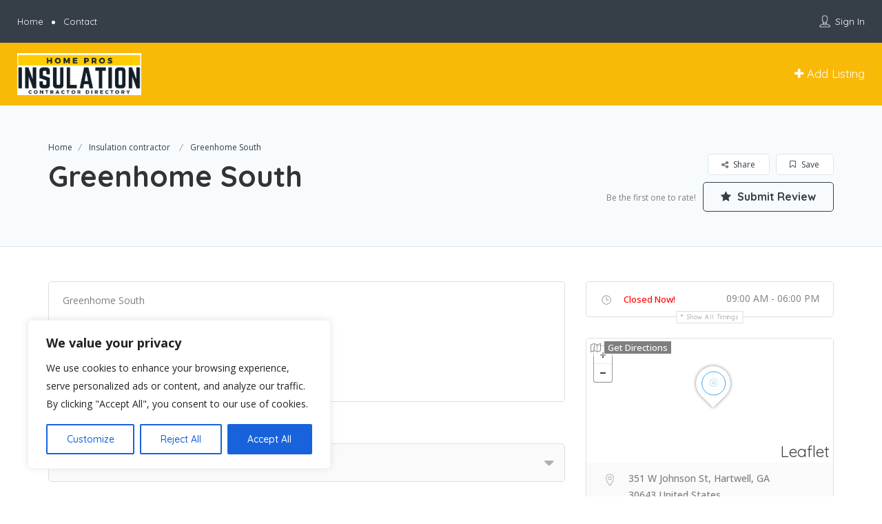

--- FILE ---
content_type: text/html; charset=UTF-8
request_url: https://geolocation-db.com/json/geoip.php?jsonp=jQuery37107562890015557515_1765412480938&_=1765412480939
body_size: 107
content:
jQuery37107562890015557515_1765412480938({"country_code":"US","country_name":"United States","city":"Columbus","postal":"43215","latitude":39.9653,"longitude":-83.0235,"IPv4":"3.16.81.165","state":"Ohio"})

--- FILE ---
content_type: text/html; charset=UTF-8
request_url: https://geolocation-db.com/json/geoip.php?jsonp=jQuery37107562890015557515_1765412480940&_=1765412480941
body_size: 109
content:
jQuery37107562890015557515_1765412480940({"country_code":"US","country_name":"United States","city":"Columbus","postal":"43215","latitude":39.9653,"longitude":-83.0235,"IPv4":"3.16.81.165","state":"Ohio"})

--- FILE ---
content_type: text/css
request_url: http://homeprosinsulation.com/wp-content/themes/listingpro/assets/css/prettyphoto.css?ver=6.9
body_size: 272111
content:
div.pp_default .pp_top,div.pp_default .pp_top .pp_middle,div.pp_default .pp_top .pp_left,div.pp_default .pp_top .pp_right,div.pp_default .pp_bottom,div.pp_default .pp_bottom .pp_left,div.pp_default .pp_bottom .pp_middle,div.pp_default .pp_bottom .pp_right{height:13px}div.pp_default .pp_top .pp_left{background:url(../images/prettyPhoto/default/sprite.png) -78px -93px no-repeat}div.pp_default .pp_top .pp_middle{background:url([data-uri]) top left repeat-x}div.pp_default .pp_top .pp_right{background:url(../images/prettyPhoto/default/sprite.png) -112px -93px no-repeat}div.pp_default .pp_content .ppt{color:#f8f8f8}div.pp_default .pp_content_container .pp_left{background:url([data-uri]) -7px 0 repeat-y;padding-left:13px}div.pp_default .pp_content_container .pp_right{background:url([data-uri]) top right repeat-y;padding-right:13px}div.pp_default .pp_content{background-color:#fff}div.pp_default .pp_next:hover{background:url([data-uri]) center right no-repeat;cursor:pointer}div.pp_default .pp_previous:hover{background:url([data-uri]) center left no-repeat;cursor:pointer}div.pp_default .pp_expand{background:url(../images/prettyPhoto/default/sprite.png) 0 -29px no-repeat;cursor:pointer;width:28px;height:28px}div.pp_default .pp_expand:hover{background:url(../images/prettyPhoto/default/sprite.png) 0 -56px no-repeat;cursor:pointer}div.pp_default .pp_contract{background:url(../images/prettyPhoto/default/sprite.png) 0 -84px no-repeat;cursor:pointer;width:28px;height:28px}div.pp_default .pp_contract:hover{background:url(../images/prettyPhoto/default/sprite.png) 0 -113px no-repeat;cursor:pointer}div.pp_default .pp_close{width:30px;height:30px;background:url(../images/prettyPhoto/default/sprite.png) 2px 1px no-repeat;cursor:pointer}div.pp_default #pp_full_res .pp_inline{color:#000}div.pp_default .pp_gallery ul li a{background:url([data-uri]) center center #f8f8f8;border:1px solid #aaa}div.pp_default .pp_gallery ul li a:hover,div.pp_default .pp_gallery ul li.selected a{border-color:#fff}div.pp_default .pp_social{margin-top:7px}div.pp_default .pp_gallery a.pp_arrow_previous,div.pp_default .pp_gallery a.pp_arrow_next{position:static;left:auto}div.pp_default .pp_nav .pp_play,div.pp_default .pp_nav .pp_pause{background:url(../images/prettyPhoto/default/sprite.png) -51px 1px no-repeat;height:30px;width:30px}div.pp_default .pp_nav .pp_pause{background-position:-51px -29px}div.pp_default .pp_details{position:relative}div.pp_default a.pp_arrow_previous,div.pp_default a.pp_arrow_next{background:url(../images/prettyPhoto/default/sprite.png) -31px -3px no-repeat;height:20px;margin:4px 0 0 0;width:20px}div.pp_default a.pp_arrow_next{left:52px;background-position:-82px -3px}div.pp_default .pp_content_container .pp_details{margin-top:5px}div.pp_default .pp_nav{clear:none;height:30px;width:110px;position:relative}div.pp_default .pp_nav .currentTextHolder{font-family:Georgia;font-style:italic;color:#999;font-size:11px;left:75px;line-height:25px;margin:0;padding:0 0 0 10px;position:absolute;top:2px}div.pp_default .pp_close:hover,div.pp_default .pp_nav .pp_play:hover,div.pp_default .pp_nav .pp_pause:hover,div.pp_default .pp_arrow_next:hover,div.pp_default .pp_arrow_previous:hover{opacity:.7}div.pp_default .pp_description{font-size:11px;font-weight:700;line-height:14px;margin:5px 50px 5px 0}div.pp_default .pp_bottom .pp_left{background:url(../images/prettyPhoto/default/sprite.png) -78px -127px no-repeat}div.pp_default .pp_bottom .pp_middle{background:url([data-uri]) bottom left repeat-x}div.pp_default .pp_bottom .pp_right{background:url(../images/prettyPhoto/default/sprite.png) -112px -127px no-repeat}div.pp_default .pp_loaderIcon{background:url(../images/prettyPhoto/default/loader.gif) center center no-repeat}div.light_rounded .pp_top .pp_left{background:url([data-uri]) -88px -53px no-repeat}div.light_rounded .pp_top .pp_middle{background:#fff}div.light_rounded .pp_top .pp_right{background:url([data-uri]) -110px -53px no-repeat}div.light_rounded .pp_content .ppt{color:#000}div.light_rounded .pp_content_container .pp_left,div.light_rounded .pp_content_container .pp_right{background:#fff}div.light_rounded .pp_content{background-color:#fff}div.light_rounded .pp_next:hover{background:url([data-uri]) center right no-repeat;cursor:pointer}div.light_rounded .pp_previous:hover{background:url([data-uri]) center left no-repeat;cursor:pointer}div.light_rounded .pp_expand{background:url([data-uri]) -31px -26px no-repeat;cursor:pointer}div.light_rounded .pp_expand:hover{background:url([data-uri]) -31px -47px no-repeat;cursor:pointer}div.light_rounded .pp_contract{background:url([data-uri]) 0 -26px no-repeat;cursor:pointer}div.light_rounded .pp_contract:hover{background:url([data-uri]) 0 -47px no-repeat;cursor:pointer}div.light_rounded .pp_close{width:75px;height:22px;background:url([data-uri]) -1px -1px no-repeat;cursor:pointer}div.light_rounded .pp_details{position:relative}div.light_rounded .pp_description{margin-right:85px}div.light_rounded #pp_full_res .pp_inline{color:#000}div.light_rounded .pp_gallery a.pp_arrow_previous,div.light_rounded .pp_gallery a.pp_arrow_next{margin-top:12px!important}div.light_rounded .pp_nav .pp_play{background:url([data-uri]) -1px -100px no-repeat;height:15px;width:14px}div.light_rounded .pp_nav .pp_pause{background:url([data-uri]) -24px -100px no-repeat;height:15px;width:14px}div.light_rounded .pp_arrow_previous{background:url([data-uri]) 0 -71px no-repeat}div.light_rounded .pp_arrow_previous.disabled{background-position:0 -87px;cursor:default}div.light_rounded .pp_arrow_next{background:url([data-uri]) -22px -71px no-repeat}div.light_rounded .pp_arrow_next.disabled{background-position:-22px -87px;cursor:default}div.light_rounded .pp_bottom .pp_left{background:url([data-uri]) -88px -80px no-repeat}div.light_rounded .pp_bottom .pp_middle{background:#fff}div.light_rounded .pp_bottom .pp_right{background:url([data-uri]) -110px -80px no-repeat}div.light_rounded .pp_loaderIcon{background:url([data-uri]) center center no-repeat}div.dark_rounded .pp_top .pp_left{background:url([data-uri]) -88px -53px no-repeat}div.dark_rounded .pp_top .pp_middle{background:url([data-uri]) top left repeat}div.dark_rounded .pp_top .pp_right{background:url([data-uri]) -110px -53px no-repeat}div.dark_rounded .pp_content_container .pp_left{background:url([data-uri]) top left repeat-y}div.dark_rounded .pp_content_container .pp_right{background:url([data-uri]) top right repeat-y}div.dark_rounded .pp_content{background:url([data-uri]) top left repeat}div.dark_rounded .pp_next:hover{background:url([data-uri]) center right no-repeat;cursor:pointer}div.dark_rounded .pp_previous:hover{background:url([data-uri]) center left no-repeat;cursor:pointer}div.dark_rounded .pp_expand{background:url([data-uri]) -31px -26px no-repeat;cursor:pointer}div.dark_rounded .pp_expand:hover{background:url([data-uri]) -31px -47px no-repeat;cursor:pointer}div.dark_rounded .pp_contract{background:url([data-uri]) 0 -26px no-repeat;cursor:pointer}div.dark_rounded .pp_contract:hover{background:url([data-uri]) 0 -47px no-repeat;cursor:pointer}div.dark_rounded .pp_close{width:75px;height:22px;background:url([data-uri]) -1px -1px no-repeat;cursor:pointer}div.dark_rounded .pp_details{position:relative}div.dark_rounded .pp_description{margin-right:85px}div.dark_rounded .currentTextHolder{color:#c4c4c4}div.dark_rounded .pp_description{color:#fff}div.dark_rounded #pp_full_res .pp_inline{color:#fff}div.dark_rounded .pp_gallery a.pp_arrow_previous,div.dark_rounded .pp_gallery a.pp_arrow_next{margin-top:12px!important}div.dark_rounded .pp_nav .pp_play{background:url([data-uri]) -1px -100px no-repeat;height:15px;width:14px}div.dark_rounded .pp_nav .pp_pause{background:url([data-uri]) -24px -100px no-repeat;height:15px;width:14px}div.dark_rounded .pp_arrow_previous{background:url([data-uri]) 0 -71px no-repeat}div.dark_rounded .pp_arrow_previous.disabled{background-position:0 -87px;cursor:default}div.dark_rounded .pp_arrow_next{background:url([data-uri]) -22px -71px no-repeat}div.dark_rounded .pp_arrow_next.disabled{background-position:-22px -87px;cursor:default}div.dark_rounded .pp_bottom .pp_left{background:url([data-uri]) -88px -80px no-repeat}div.dark_rounded .pp_bottom .pp_middle{background:url([data-uri]) top left repeat}div.dark_rounded .pp_bottom .pp_right{background:url([data-uri]) -110px -80px no-repeat}div.dark_rounded .pp_loaderIcon{background:url([data-uri]) center center no-repeat}div.dark_square .pp_left,div.dark_square .pp_middle,div.dark_square .pp_right,div.dark_square .pp_content{background:#000}div.dark_square .currentTextHolder{color:#c4c4c4}div.dark_square .pp_description{color:#fff}div.dark_square .pp_loaderIcon{background:url([data-uri]) center center no-repeat}div.dark_square .pp_expand{background:url([data-uri]) -31px -26px no-repeat;cursor:pointer}div.dark_square .pp_expand:hover{background:url([data-uri]) -31px -47px no-repeat;cursor:pointer}div.dark_square .pp_contract{background:url([data-uri]) 0 -26px no-repeat;cursor:pointer}div.dark_square .pp_contract:hover{background:url([data-uri]) 0 -47px no-repeat;cursor:pointer}div.dark_square .pp_close{width:75px;height:22px;background:url([data-uri]) -1px -1px no-repeat;cursor:pointer}div.dark_square .pp_details{position:relative}div.dark_square .pp_description{margin:0 85px 0 0}div.dark_square #pp_full_res .pp_inline{color:#fff}div.dark_square .pp_gallery a.pp_arrow_previous,div.dark_square .pp_gallery a.pp_arrow_next{margin-top:12px!important}div.dark_square .pp_nav{clear:none}div.dark_square .pp_nav .pp_play{background:url([data-uri]) -1px -100px no-repeat;height:15px;width:14px}div.dark_square .pp_nav .pp_pause{background:url([data-uri]) -24px -100px no-repeat;height:15px;width:14px}div.dark_square .pp_arrow_previous{background:url([data-uri]) 0 -71px no-repeat}div.dark_square .pp_arrow_previous.disabled{background-position:0 -87px;cursor:default}div.dark_square .pp_arrow_next{background:url([data-uri]) -22px -71px no-repeat}div.dark_square .pp_arrow_next.disabled{background-position:-22px -87px;cursor:default}div.dark_square .pp_next:hover{background:url([data-uri]) center right no-repeat;cursor:pointer}div.dark_square .pp_previous:hover{background:url([data-uri]) center left no-repeat;cursor:pointer}div.light_square .pp_left,div.light_square .pp_middle,div.light_square .pp_right,div.light_square .pp_content{background:#fff}div.light_square .pp_content .ppt{color:#000}div.light_square .pp_expand{background:url([data-uri]) -31px -26px no-repeat;cursor:pointer}div.light_square .pp_expand:hover{background:url([data-uri]) -31px -47px no-repeat;cursor:pointer}div.light_square .pp_contract{background:url([data-uri]) 0 -26px no-repeat;cursor:pointer}div.light_square .pp_contract:hover{background:url([data-uri]) 0 -47px no-repeat;cursor:pointer}div.light_square .pp_close{width:75px;height:22px;background:url([data-uri]) -1px -1px no-repeat;cursor:pointer}div.light_square .pp_details{position:relative}div.light_square .pp_description{margin-right:85px}div.light_square #pp_full_res .pp_inline{color:#000}div.light_square .pp_gallery a.pp_arrow_previous,div.light_square .pp_gallery a.pp_arrow_next{margin-top:12px!important}div.light_square .pp_nav .pp_play{background:url([data-uri]) -1px -100px no-repeat;height:15px;width:14px}div.light_square .pp_nav .pp_pause{background:url([data-uri]) -24px -100px no-repeat;height:15px;width:14px}div.light_square .pp_arrow_previous{background:url([data-uri]) 0 -71px no-repeat}div.light_square .pp_arrow_previous.disabled{background-position:0 -87px;cursor:default}div.light_square .pp_arrow_next{background:url([data-uri]) -22px -71px no-repeat}div.light_square .pp_arrow_next.disabled{background-position:-22px -87px;cursor:default}div.light_square .pp_next:hover{background:url([data-uri]) center right no-repeat;cursor:pointer}div.light_square .pp_previous:hover{background:url([data-uri]) center left no-repeat;cursor:pointer}div.light_square .pp_loaderIcon{background:url([data-uri]) center center no-repeat}div.facebook .pp_top .pp_left{background:url([data-uri]) -88px -53px no-repeat}div.facebook .pp_top .pp_middle{background:url([data-uri]) top left repeat-x}div.facebook .pp_top .pp_right{background:url([data-uri]) -110px -53px no-repeat}div.facebook .pp_content .ppt{color:#000}div.facebook .pp_content_container .pp_left{background:url([data-uri]) top left repeat-y}div.facebook .pp_content_container .pp_right{background:url([data-uri]) top right repeat-y}div.facebook .pp_content{background:#fff}div.facebook .pp_expand{background:url([data-uri]) -31px -26px no-repeat;cursor:pointer}div.facebook .pp_expand:hover{background:url([data-uri]) -31px -47px no-repeat;cursor:pointer}div.facebook .pp_contract{background:url([data-uri]) 0 -26px no-repeat;cursor:pointer}div.facebook .pp_contract:hover{background:url([data-uri]) 0 -47px no-repeat;cursor:pointer}div.facebook .pp_close{width:22px;height:22px;background:url([data-uri]) -1px -1px no-repeat;cursor:pointer}div.facebook .pp_details{position:relative}div.facebook .pp_description{margin:0 37px 0 0}div.facebook #pp_full_res .pp_inline{color:#000}div.facebook .pp_loaderIcon{background:url([data-uri]) center center no-repeat}div.facebook .pp_arrow_previous{background:url([data-uri]) 0 -71px no-repeat;height:22px;margin-top:0;width:22px}div.facebook .pp_arrow_previous.disabled{background-position:0 -96px;cursor:default}div.facebook .pp_arrow_next{background:url([data-uri]) -32px -71px no-repeat;height:22px;margin-top:0;width:22px}div.facebook .pp_arrow_next.disabled{background-position:-32px -96px;cursor:default}div.facebook .pp_nav{margin-top:0}div.facebook .pp_nav p{font-size:15px;padding:0 3px 0 4px}div.facebook .pp_nav .pp_play{background:url([data-uri]) -1px -123px no-repeat;height:22px;width:22px}div.facebook .pp_nav .pp_pause{background:url([data-uri]) -32px -123px no-repeat;height:22px;width:22px}div.facebook .pp_next:hover{background:url([data-uri]) center right no-repeat;cursor:pointer}div.facebook .pp_previous:hover{background:url([data-uri]) center left no-repeat;cursor:pointer}div.facebook .pp_bottom .pp_left{background:url([data-uri]) -88px -80px no-repeat}div.facebook .pp_bottom .pp_middle{background:url([data-uri]) top left repeat-x}div.facebook .pp_bottom .pp_right{background:url([data-uri]) -110px -80px no-repeat}div.pp_pic_holder a:focus{outline:none}div.pp_overlay{background:#000;display:none;left:0;position:absolute;top:0;width:100%;z-index:9500}div.pp_pic_holder{display:none;position:absolute;width:100px;z-index:10000}.pp_top{height:20px;position:relative}* html .pp_top{padding:0 20px}.pp_top .pp_left{height:20px;left:0;position:absolute;width:20px}.pp_top .pp_middle{height:20px;left:20px;position:absolute;right:20px}* html .pp_top .pp_middle{left:0;position:static}.pp_top .pp_right{height:20px;left:auto;position:absolute;right:0;top:0;width:20px}.pp_content{height:40px;min-width:40px}* html .pp_content{width:40px}.pp_fade{display:none}.pp_content_container{position:relative;text-align:left;width:100%}.pp_content_container .pp_left{padding-left:20px}.pp_content_container .pp_right{padding-right:20px}.pp_content_container .pp_details{float:left;margin:10px 0 2px 0}.pp_description{display:none;margin:0}.pp_social{float:left;margin:0}.pp_social .facebook{float:left;margin-left:5px;width:55px;overflow:hidden}.pp_social .twitter{float:left}.pp_nav{clear:right;float:left;margin:3px 10px 0 0}.pp_nav p{float:left;margin:2px 4px;white-space:nowrap}.pp_nav .pp_play,.pp_nav .pp_pause{float:left;margin-right:4px;text-indent:-10000px}a.pp_arrow_previous,a.pp_arrow_next{display:block;float:left;height:15px;margin-top:3px;overflow:hidden;text-indent:-10000px;width:14px}.pp_hoverContainer{position:absolute;top:0;width:100%;z-index:2000}.pp_gallery{display:none;left:50%;margin-top:-50px;position:absolute;z-index:10000}.pp_gallery div{float:left;overflow:hidden;position:relative}.pp_gallery ul{float:left;height:35px;margin:0 0 0 5px;padding:0;position:relative;white-space:nowrap}.pp_gallery ul a{border:1px #000 solid;border:1px rgba(0,0,0,.5) solid;display:block;float:left;height:33px;overflow:hidden}.pp_gallery ul a:hover,.pp_gallery li.selected a{border-color:#fff}.pp_gallery ul a img{border:0}.pp_gallery li{display:block;float:left;margin:0 5px 0 0;padding:0}.pp_gallery li.default a{background:url([data-uri]) 0 0 no-repeat;display:block;height:33px;width:50px}.pp_gallery li.default a img{display:none}.pp_gallery .pp_arrow_previous,.pp_gallery .pp_arrow_next{margin-top:7px!important}a.pp_next{background:url([data-uri]) 10000px 10000px no-repeat;display:block;float:right;height:100%;text-indent:-10000px;width:49%}a.pp_previous{background:url([data-uri]) 10000px 10000px no-repeat;display:block;float:left;height:100%;text-indent:-10000px;width:49%}a.pp_expand,a.pp_contract{cursor:pointer;display:none;height:20px;position:absolute;right:30px;text-indent:-10000px;top:10px;width:20px;z-index:20000}a.pp_close{position:absolute;right:0;top:0;display:block;line-height:22px;text-indent:-10000px}.pp_bottom{height:20px;position:relative}* html .pp_bottom{padding:0 20px}.pp_bottom .pp_left{height:20px;left:0;position:absolute;width:20px}.pp_bottom .pp_middle{height:20px;left:20px;position:absolute;right:20px}* html .pp_bottom .pp_middle{left:0;position:static}.pp_bottom .pp_right{height:20px;left:auto;position:absolute;right:0;top:0;width:20px}.pp_loaderIcon{display:block;height:24px;left:50%;margin:-12px 0 0 -12px;position:absolute;top:50%;width:24px}#pp_full_res{line-height:1!important}#pp_full_res .pp_inline{text-align:left}#pp_full_res .pp_inline p{margin:0 0 15px 0}div.ppt{color:#fff;display:none;font-size:17px;margin:0 0 5px 15px;z-index:9999}

--- FILE ---
content_type: text/css
request_url: http://homeprosinsulation.com/wp-content/themes/listingpro/assets/css/main.css?ver=6.9
body_size: 217093
content:
body {
    overflow-x: hidden;
    margin: 0;
    font-family: 'Quicksand', sans-serif;
    font-weight: 400
}

p,
span,
input,
.post-detail-content,
li a,
.show a,
.lp-grid-box-description ul,
.chosen-container,
.accordion-title,
.lp-grid-box-bottom a,
time,
label,
#input-dropdown li a,
#input-dropdown span {
    font-family: 'Open Sans', sans-serif
}
footer {
    clear: both;
    float: none;
    position: relative;
}
h1,
h2,
h3,
h4,
h5,
h1 span,
h2 span,
h3 span,
h4 span,
.question-icon,
.lp-search-description p,
.lp-banner-browse-txt,
.lp-home-categoires span,
.nearby-description p,
.testimonial-description p,
.lp-blog-grid-author a,
.lp-blog-grid-author span,
.lp-menu a,
.lp-join-now li a,
.lp-add-listing-btn li a,
li.grayscale-dollar>span,
.review-form form .form-group>label,
.post-price-row .post-rice,
.currency-signs li a,
#menu-footer a,
.footer-bottom-bar a,
.footer-bottom-bar p,
.footer-bottom-bar span,
.city-girds a,
.city-girds label,
.listing-second-view .features-listing>ul>li span,
.widget-box.reservation-form a.make-reservation,
a.open-modal,
.dashboard-content .postbox table.widefat .review-content>p>span {
    font-family: 'Quicksand', sans-serif
}

ul {
    list-style: none
}

h1,
h2,
h3,
h4,
h5,
h6,
h1 a,
h2 a,
h3 a,
h4 a,
h5 a,
h6 a,
.lp-h1,
.lp-h2,
.lp-h3,
.lp-h4,
.lp-h5,
.lp-h6,
.lp-h1 a,
.lp-h2 a,
.lp-h3 a,
.lp-h4 a,
.lp-h5 a,
.lp-h6 a {
    font-weight: 700;
    color: #333
}

a:focus,
input:focus {
    outline: none!important
}

.vc_column_container,
.row_inner,
.row_inner_wrapper {
    padding: 0!important
}

.vc_row {
    margin-right: 0!important;
    margin-left: 0!important
}

.wpb_row,
.wpb_content_element,
ul.wpb_thumbnails-fluid>li,
.last_toggle_el_margin,
.wpb_button {
    margin-bottom: 0!important
}

.row_inner_wrapper.container {
    width: auto!important
}

.post-slide .slick-dots {
    margin-bottom: 17px
}

.success_box {
    display: none
}

p {
    font-weight: 400;
    line-height: 26px
}

.paragraph-form {
    line-height: 24px
}

a:hover,
a:focus {
    text-decoration: none
}

a:focus {
    outline: none
}

input,
.lp-input {
    border: 0
}

input:focus,
.form-control:focus {
    box-shadow: none;
    outline: none
}

.form-group label {
    font-weight: 600;
    line-height: 26px
}

blockquote,
.lp-blockquote {
    font-family: 'quicksand';
    line-height: 30px;
    border-left: 0;
    quotes: "\201C""\201D""\2018""\2019";
    position: relative;
    font-style: italic;
    padding-left: 50px;
    text-align: center
}

blockquote:after,
.lp-blockquote:after {
    position: absolute;
    top: 23px;
    left: 0;
    content: open-quote
}

img {
    max-width: 100%;
    height: auto
}

button:focus {
    outline: none
}

.lp-border {
    border: 1px solid #e3e3e3
}

.lp-border-bottom {
    border-bottom: 1px solid #e3e3e3
}

.lp-border-top {
    border-top: 1px solid #e3e3e3
}

.lp-border-right {
    border-right: 1px solid #e3e3e3
}

.lp-border-left {
    border-left: 1px solid #e3e3e3
}

.lp-border-radius-0 {
    border-radius: 0
}

.lp-border-radius-5 {
    border-radius: 5px
}

.lp-border-radius-8 {
    border-radius: 8px
}

.lp-primary-btn {
    font-weight: 700;
    font-family: 'quicksand';
    line-height: 24px;
    text-align: center;
    color: #fff;
    border: 0;
    padding: 15px 60px;
    border-radius: 5px;
    -o-transition: all 0.3s ease;
    -webkit-transition: all 0.3s ease;
    -moz-transition: all 0.3s ease;
    transition: all 0.3s ease
}

.file-upload-btn {
    font-weight: 700;
    font-family: 'quicksand';
    line-height: 24px;
    text-align: center;
    color: #fff;
    border: 0;
    padding: 12px 36px;
    border-radius: 5px;
    -o-transition: all 0.3s ease;
    -webkit-transition: all 0.3s ease;
    -moz-transition: all 0.3s ease;
    transition: all 0.3s ease
}

.lp-secondary-big-btn {
    border-radius: 5px;
    color: #fff;
    font-family: "quicksand";
    font-weight: 700;
    padding: 15px 78px;
    -o-transition: all 0.3s ease;
    -webkit-transition: all 0.3s ease;
    -moz-transition: all 0.3s ease;
    transition: all 0.3s ease
}

a.lp-primary-btn {
    padding: 18px 60px
}

.lp-primary-btn:hover {
    text-decoration: none
}

.lp-secondary-btn {
    padding: 12px 30px 12px 30px;
    font-weight: 700;
    font-family: 'quicksand';
    border-radius: 5px;
    color: #fff;
    -o-transition: all 0.3s ease;
    -webkit-transition: all 0.3s ease;
    -moz-transition: all 0.3s ease;
    transition: all 0.3s ease
}

.margin-top-subtract-55 {
    margin-bottom: -55px
}

.margin-top-subtract-25 {
    margin-top: -25px
}

.marker-cluster {
    z-index: 9999!important
}

.padding-bottom-5 {
    padding-bottom: 5px
}

.padding-bottom-10 {
    padding-bottom: 10px
}

.padding-bottom-15 {
    padding-bottom: 15px
}

.padding-bottom-20 {
    padding-bottom: 20px
}

.padding-bottom-30 {
    padding-bottom: 30px
}

.padding-bottom-35 {
    padding-bottom: 35px
}

.padding-bottom-40 {
    padding-bottom: 40px
}

.padding-bottom-44 {
    padding-bottom: 44px
}

.padding-bottom-45 {
    padding-bottom: 45px
}

.padding-bottom-50 {
    padding-bottom: 50px
}

.padding-bottom-60 {
    padding-bottom: 60px
}

.padding-bottom-64 {
    padding-bottom: 64px
}

.padding-bottom-67 {
    padding-bottom: 67px
}

.padding-bottom-70 {
    padding-bottom: 70px
}

.padding-bottom-74 {
    padding-bottom: 74px
}

.padding-bottom-84 {
    padding-bottom: 84px
}

.padding-bottom-77 {
    padding-bottom: 77px
}

.padding-bottom-80 {
    padding-bottom: 80px
}

.padding-bottom-90 {
    padding-bottom: 90px
}

.padding-bottom-100 {
    padding-bottom: 100px
}

.padding-bottom-110 {
    padding-bottom: 110px
}

.padding-bottom-120 {
    padding-bottom: 120px
}

.padding-bottom-130 {
    padding-bottom: 130px
}

.padding-bottom-140 {
    padding-bottom: 140px
}

.padding-bottom-150 {
    padding-bottom: 150px
}

.padding-bottom-160 {
    padding-bottom: 160px
}

.padding-bottom-170 {
    padding-bottom: 170px
}

.padding-bottom-180 {
    padding-bottom: 180px
}

.padding-bottom-190 {
    padding-bottom: 190px
}

.padding-bottom-200 {
    padding-bottom: 200px
}

.padding-bottom-250 {
    padding-bottom: 250px
}

.padding-bottom-270 {
    padding-bottom: 270px
}

.padding-top-5 {
    padding-top: 5px
}

.padding-top-10 {
    padding-top: 10px
}

.padding-top-15 {
    padding-top: 15px
}

.padding-top-20 {
    padding-top: 20px
}

.padding-top-25 {
    padding-top: 25px
}

.padding-top-30 {
    padding-top: 30px
}

.padding-top-35 {
    padding-top: 35px
}

.padding-top-40 {
    padding-top: 40px
}

.padding-top-50 {
    padding-top: 50px
}

.padding-top-60 {
    padding-top: 60px
}

.padding-top-64 {
    padding-top: 64px
}

.padding-top-67 {
    padding-top: 67px
}

.padding-top-70 {
    padding-top: 70px
}

.padding-top-74 {
    padding-top: 74px
}

.padding-top-84 {
    padding-top: 84px
}

.padding-top-77 {
    padding-top: 77px
}

.padding-top-80 {
    padding-top: 80px
}

.padding-top-90 {
    padding-top: 90px
}

.padding-top-100 {
    padding-top: 100px
}

.padding-top-110 {
    padding-top: 110px
}

.padding-top-120 {
    padding-top: 120px
}

.padding-top-125 {
    padding-top: 125px
}

.padding-top-130 {
    padding-top: 130px
}

.padding-top-137 {
    padding-top: 137px
}

.padding-top-140 {
    padding-top: 140px
}

.padding-top-150 {
    padding-top: 150px
}

.padding-top-160 {
    padding-top: 160px
}

.padding-top-170 {
    padding-top: 170px
}

.padding-top-180 {
    padding-top: 180px
}

.padding-top-190 {
    padding-top: 190px
}

.padding-top-200 {
    padding-top: 200px
}

.padding-top-220 {
    padding-top: 220px
}

.padding-top-250 {
    padding-top: 250px
}

.padding-top-270 {
    padding-top: 270px
}

.margin-bottom-0 {
    margin-bottom: 0
}

.margin-bottom-5 {
    margin-bottom: 5px
}

.margin-bottom-10 {
    margin-bottom: 10px!important
}

.margin-bottom-15 {
    margin-bottom: 15px!important
}

.margin-bottom-20 {
    margin-bottom: 20px!important
}

.margin-bottom-25 {
    margin-bottom: 25px
}

.margin-bottom-30 {
    margin-bottom: 30px
}

.margin-bottom-35 {
    margin-bottom: 35px
}

.margin-bottom-40 {
    margin-bottom: 40px!important
}

.margin-bottom-50 {
    margin-bottom: 50px
}

.margin-bottom-60 {
    margin-bottom: 60px
}

.margin-bottom-70 {
    margin-bottom: 70px
}

.margin-bottom-100 {
    margin-bottom: 100px
}

.margin-bottom-150 {
    margin-bottom: 150px
}

.margin-bottom-120 {
    margin-bottom: 150px
}

.margin-bottom-200 {
    margin-bottom: 200px
}

.margin-bottom-250 {
    margin-bottom: 250px
}

.margin-bottom-270 {
    margin-bottom: 270px
}

.margin-left-0 {
    margin-left: 0
}

.margin-left-5 {
    margin-left: 5px
}

.margin-left-10 {
    margin-left: 10px!important
}

.margin-left-15 {
    margin-left: 15px!important
}

.margin-left-20 {
    margin-left: 20px!important
}

.margin-left-25 {
    margin-left: 25px
}

.margin-left-30 {
    margin-left: 30px
}

.margin-left-35 {
    margin-left: 35px
}

.margin-left-40 {
    margin-left: 40px!important
}

.margin-left-50 {
    margin-left: 50px
}

.margin-left-60 {
    margin-left: 60px
}

.margin-left-70 {
    margin-left: 70px
}

.margin-left-100 {
    margin-bottom: 100px
}

.margin-left-150 {
    margin-left: 150px
}

.margin-left-120 {
    margin-left: 150px
}

.margin-left-200 {
    margin-left: 200px
}

.margin-left-250 {
    margin-left: 250px
}

.margin-left-270 {
    margin-left: 270px
}

.margin-top-0 {
    margin-top: 0
}

.margin-top-5 {
    margin-top: 5px
}

.margin-top-10 {
    margin-top: 10px
}

.margin-top-15 {
    margin-top: 15px
}

.margin-top-20 {
    margin-top: 20px
}

.margin-top-25 {
    margin-top: 25px
}

.margin-top-30 {
    margin-top: 30px
}

.margin-top-35 {
    margin-top: 35px
}

.margin-top-40 {
    margin-top: 40px
}

.margin-top-45 {
    margin-top: 45px
}

.margin-top-50 {
    margin-top: 50px
}

.margin-top-60 {
    margin-top: 60px
}

.margin-top-70 {
    margin-top: 70px
}

.margin-top-80 {
    margin-top: 80px
}

.margin-top-100 {
    margin-top: 100px
}

.margin-top-110 {
    margin-top: 110px
}

.margin-top-120 {
    margin-top: 100px
}

.margin-top-150 {
    margin-top: 150px
}

.margin-top-170 {
    margin-top: 170px
}

.margin-top-200 {
    margin-top: 200px
}

.margin-top-250 {
    margin-top: 250px
}

.margin-top-270 {
    margin-top: 270px
}

.margin-right-15 {
    margin-right: 2%
}

.padding-left-0 {
    padding-left: 0!important
}

.padding-left-10 {
    padding-left: 15px!important
}

.padding-left-40 {
    padding-left: 40px
}

.padding-right-40 {
    padding-right: 40px
}

.padding-right-0 {
    padding-right: 0
}

.padding-right-10 {
    padding-right: 15px!important
}

.padding-right-left-100 {
    padding-left: 100px;
    padding-right: 100px
}

.padding-0 {
    padding: 0!important
}

.padding-40 {
    padding: 40px
}

.margin-right-0 {
    margin-right: 0!important
}

.margin-right-30 {
    margin-right: 30px!important
}

.margin-left-30 {
    margin-left: -30px!important
}

.margin-top-subtract-35 {
    margin-top: -50px
}

.font-bold {
    font-weight: 700
}

.showbread {
    display: none
}

.loader {
    background: url(../images/loader.gif);
    width: 50px;
    height: 50px
}

.content-loading {
    background: url(../images/content-loader.gif) no-repeat center center;
    width: 100%;
    min-height: 300px
}
.content-loading-listing-skeleton-view-list_view{
    background: url(../images/skeletons/listing-skeleton-view-list_view.gif) no-repeat center top;
    width: 100%;
    min-height: 100vh
}
.content-loading-listing-skeleton-view-grid_view {
    background: url(../images/skeletons/listing-skeleton-view-grid_view.gif) no-repeat center top;
    width: 100%;
    min-height: 100vh
}
.content-loading-listing-skeleton-view-grid_view2{
    background: url(../images/skeletons/listing-skeleton-view-grid_view2.gif) no-repeat center top;
    width: 100%;
    min-height: 100vh
}
.content-loading-listing-skeleton-view-grid_view3{
    background: url(../images/skeletons/listing-skeleton-view-grid_view3.gif) no-repeat center top;
    width: 100%;
    min-height: 100vh
}
.content-loading-listing-skeleton-view-grid_view_v2{
    background: url(../images/skeletons/listing-skeleton-view-grid_view_v2.gif) no-repeat center top;
    width: 100%;
    min-height: 100vh
}
.content-loading-listing-skeleton-view-grid_view_v3{
    background: url(../images/skeletons/listing-skeleton-view-grid_view_v3.gif) no-repeat center top;
    width: 100%;
    min-height: 100vh
}
.content-loading-listing-skeleton-view-list_view_v2{
    background: url(../images/skeletons/listing-skeleton-view-list_view_v2.gif) no-repeat center top;
    width: 100%;
    min-height: 100vh
}
.content-loading-listing-skeleton-view-lp-list-view-compact{
    background: url(../images/skeletons/listing-skeleton-view-lp-list-view-compact.gif) no-repeat center top;
    width: 100%;
    min-height: 100vh
}
.container-fullwidth {
    padding-left: 15px;
    padding-right: 15px
}

.overlay-link {
    position: absolute;
    top: 0;
    left: 0;
    width: 100%;
    height: 100%
}

.social-icons {
    padding: 0;
    margin: 0;
    list-style: none
}

.listing-app-view .lp-list-page-grid .clearfix {
    display: block!important
}

.listing-app-view .post-stat .fa-star {
    color: #7f7f7f!important
}

.listing-app-view .post-meta-info {
    background-color: #fff !Important;
    border: 1px solid #dbe7ef;
    border-radius: 8px;
    margin: -40px auto 0;
    position: relative;
    width: 90%;
    overflow: hidden
}

.listing-app-view .content-white-area .single-inner-container {
    padding-top: 0
}

.listing-app-view .post-meta-info {
    padding-top: 27px!important;
    padding-bottom: 0!important
}

.listing-app-view .listing-second-view .post-meta-left-box h1 {
    margin-bottom: 5px;
    font-size: 22px!important;
    margin-top: 5px
}

.listing-app-view .listing-second-view .post-meta-right-box .post-stat li {
    margin: 0;
    text-align: center;
    width: 32%;
    border-right: 1px solid #dedede!important;
    border-radius: 0;
    padding-top: 10px!important;
    padding-bottom: 20px!important;
    line-height: 0
}

.listing-app-view .listing-second-view .post-meta-right-box .post-stat li:last-child {
    border-right: 0 !Important
}

.listing-app-view2 .post-meta-right-box .post-stat {
    width: 100%;
    border-top: 1px solid #dedede;
    margin-top: 15px
}

.listing-app-view2 .post-meta-right-box .post-stat>li>a i {
    margin-right: 0!important;
    display: block;
    margin-bottom: 10px
}

.listing-app-view .nav-tabs>li {
    width: auto
}

.listing-app-view .tab-content {
    background-color: #eff3f6!important
}

.listing-app-view .nav-tabs>li>a:hover:after,
.listing-app-view .nav-tabs>li.active>a:after,
.listing-app-view .nav-tabs>li.active>a:hover:after,
.listing-app-view .nav-tabs>li.active>a:focus:after {
    border-bottom-color: #eff3f6!important
}

.listing-app-view .nav-tabs>li>a:after {
    border-left: 8px solid transparent;
    border-right: 8px solid transparent;
    border-bottom-width: 10px
}

.listing-app-view .nav-tabs>li.active>a {
    background-color: transparent!important;
    color: #363F48
}

.listing-app-view .listing-app-view2 .nav-tabs>li>a:after {
    bottom: -2px!important
}

.listing-app-view .nav-tabs>li>a::after {
    border-bottom-color: transparent
}

.listing-app-view .tab-content .post-detail-content {
    border: none
}

.listing-app-view .open-hours {
    border-left: none;
    border-right: none;
    border-radius: 0;
    border: none;
    padding-bottom: 0;
    width: auto;
    margin-left: 15px;
    margin-right: 15px;
    padding-left: 5px;
    padding-right: 5px
}

.listing-app-view .open-hours ul li span {
    float: none;
    margin-left: 2px
}

.listing-app-view .open-hours ul.hidding-timings li span {
    float: right
}

.listing-app-view .widget-box.app-view-timings {
    margin-bottom: 0!important;
    background-color: #eff3f6
}

.listing-app-view .listing-second-view .listing-price.widget-box {
    width: 92%;
    margin-left: 15px;
    margin-right: 15px;
    margin-top: 12px;
    margin-bottom: 20px!important;
    padding: 0 10px;
    border: 0
}

.listing-app-view .listing-second-view .map-area {
    border-radius: 0;
    border-left: 0;
    border-right: 0
}

.listing-app-view .review-form,
.listing-app-view .reviews-section {
    width: -webkit-calc(100% - 30px);
    width: -moz-calc(100% - 30px);
    width: calc(100% - 30px);
    margin-left: 15px;
    margin-right: 15px;
    margin-top: 30px
}

.listing-app-view .tab-content iframe {
    max-width: 90%;
    height: auto;
    margin-left: 5%
}

.listing-app-view2 .tab-content iframe {
    height: 225px
}

.listing-app-view .review-thumbnail {
    float: left;
    margin-right: 10px
}

.listing-app-view .review-post figcaption {
    text-align: left;
    width: -webkit-calc(100% - 66px);
    width: -moz-calc(100% - 66px);
    width: calc(100% - 66px);
    float: right
}

.listing-app-view .review-post figcaption>h3 {
    font-size: 16px;
    margin-bottom: 2px
}

.listing-app-view .review-post time {
    margin-bottom: 4px;
    display: block;
    font-size: 12px
}

.listing-app-view .review-post .bottom-section form>span {
    display: block;
    width: 100%;
    text-align: left
}

.listing-app-view .review-post .bottom-section ul {
    float: none;
    display: block;
    text-align: center
}

.listing-app-view .review-post .bottom-section ul li {
    float: none
}

.listing-app-view .review-post .bottom-section ul li a {
    padding: 5px 7px!important;
    margin-right: 5px
}

.listing-app-view .bottom-section ul li a {
    height: 30px!important;
    line-height: 20px!important
}

.footer-upper-bar-for-app {
    padding: 0
}

.footer-upper-bar-for-app a {
    color: #fff;
    padding: 15px 0;
    display: inline-block
}

.footer-upper-bar-for-app .col-sm-4 {
    border-right: 1px solid #fff;
    padding: 0
}

.footer-upper-bar-for-app .col-sm-4:last-child {
    border-right: 0
}

.footer-upper-bar-for-app a img {
    width: 23px
}

.footer-upper-bar-for-app>a {
    border-right: 1px solid #fff
}

.footer-upper-bar-for-app a i {
    margin-right: 4px
}

.listing-app-view .review-form {
    margin-bottom: 0!important
}

.get-directions span.phone-number {
    background-color: #7f7f7f;
    color: #fff;
    padding: 0 5px
}

.listing-app-view .slick-dots {
    bottom: 50px
}

.listing-app-view .slick-dots li button {
    height: 8px;
    width: 8px
}

.listing-app-view .slick-dots li {
    margin: 0 4px;
    height: 8px;
    width: 8px
}

.listing-app-view a.show-all-timings {
    background-color: transparent;
    border: medium none;
    position: relative!important;
    color: #000;
    font-size: 12px;
    float: right!important;
    text-align: center;
    width: auto;
    bottom: 0;
    right: 0;
    left: auto;
    transform: none!important;
    line-height: 38px;
    padding-right: 0
}

.app-view-header .lp-logo-container {
    float: left
}

.app-view-header .lp-menu-bar .mobile-nav-icon {
    position: static;
    margin-top: 7px
}

.app-view-header .lp-logo {
    float: left;
    text-align: left;
    margin-left: 10px
}

.open-filter,
.close-filter,
.home-filter-close,
.home-filter-open {
    color: #fff;
    font-size: 20px;
    margin: 10px;
    margin-right: 3px;
    display: inline-block
}

.open-filter:hover,
.close-filter:hover,
.home-filter-close:hover,
.home-filter-open:hover {
    color: #fff
}

.app-view-header .lp-search-toggle .close-filter,
.app-view-header .lp-search-toggle .home-filter-open {
    display: none
}

.app-view-header .lp-search-toggle.app-view-filter-open .close-filter {
    display: inline-block
}

.app-view-header .lp-search-toggle.app-view-filter-open .open-filter {
    display: none
}

.app-view-header .lp-search-toggle.app-view-filter-close .home-filter-open {
    display: inline-block
}

.app-view-header .lp-search-toggle.app-view-filter-close .home-filter-close {
    display: none
}

.listing-app-view2 .col-xs-12,
.listing-app-view2 .col-sm-12 {
    width: 100%
}

.listing-app-view .rating-section {
    padding-bottom: 15px!important;
    padding-top: 0!important
}

.listing-app-view .open-hours ul {
    display: inline-block;
    width: auto
}

.make-reservation-outer {
    display: inline-block;
    margin-bottom: 30px;
    text-align: center;
    width: 100%
}

.listing-app-view .listing-price.widget-box {
    margin: 0 20px 30px;
    width: -webkit-calc(100% - 40px);
    width: -moz-calc(100% - 40px);
    width: calc(100% - 40px)
}

.app-view #accordion h5 {
    border: 0!important
}

.listing-app-view .ui-accordion-content {
    border: 0!important
}

.listing-app-view .app-view .post-detail-content {
    padding: 30px 20px 23px
}

.listing-app-view #listing-video {
    padding: 37px 20px
}

.listing-app-view .app-view .nav-tabs>li>a:hover,
.listing-app-view .app-view .nav-tabs>li>a:focus,
.listing-app-view .app-view .nav-tabs>li>a {
    background-color: transparent;
    color: #fff
}

.listing-app-view .app-view .nav-tabs {
    background: #363F48
}

.listing-app-view .app-view .extra-fields {
    background: #eff3f6 none repeat scroll 0 0;
    border: 0;
    border-radius: 0;
    padding: 30px 20px 50px
}

.listing-app-view .app-view #listing-des .features-listing.extra-fields a.show-all-timings {
    bottom: 18px;
    display: none
}

.listing-app-view .app-view {
    border-top: 1px solid #dedede
}

.review-post figcaption>h3 {
    margin-top: 0
}

.listing-app-view .open-hours ul li a {
    margin-left: 6px
}

.listing-app-view2 .listing-second-view .listing-price .price-area .claim-area .phone-icon {
    display: inline!important
}

.listing-app-view .Opened {
    float: right
}

.app-view-header-container {
    padding: 0 30px
}

section.listing-app-view .post-meta-info .post-meta-left-box .breadcrumbs li:last-child {
    display: none
}

section.listing-app-view .post-meta-info .post-meta-left-box .breadcrumbs li:nth-child(2) {
    margin-right: 0
}

.listing-app-view .post-meta-left-box>p {
    margin-bottom: 10px!important
}

.listing-app-view .rating-section>.rate {
    height: 24px!important;
    line-height: 24px!important;
    width: 48px!important;
    border-radius: 2px!important;
    font-size: 12px!important;
    padding: 0!important
}

.listing-app-view2 .post-meta-right-box .post-stat li {
    border: 0 solid #dedede!important;
    background-color: #fff!important;
    padding: 0!important;
    text-align: center!important
}

.listing-app-view2 .post-meta-right-box .post-stat>li>a,
.listing-app-view2 .post-meta-right-box .post-stat>li>a i,
.listing-app-view2 .post-meta-right-box .post-stat>li>a span {
    color: #333!important
}

.listing-app-view2 .add-to-fav .email-icon {
    margin-right: 0!important
}

.listing-app-view2 .rating-section>span {
    margin-left: 0!important;
    margin-top: 4px
}

.review-secondary-btn {
    width: 243px!important;
    color: #fff!important;
    font-weight: 400!important;
    margin-bottom: 27px;
    line-height: 20px;
}

.review-secondary-btn i {
    color: #fff!important
}

.listing-app-view2 .list-st-img li {
    border-bottom: 1px solid #eee!important;
    margin-bottom: 0;
    padding-bottom: 6px
}

.listing-app-view2 .widget-social .list-st-img li {
    border-bottom: 0 solid #eee!important;
    margin-top: 6px
}

.listing-app-view2 .map-area .listing-detail-infos {
    padding-bottom: 0!important;
    margin-top: 0!important
}

.listing-app-view2 .review-form {
    margin-top: 27px!important
}

.listing-app-view .list_view.lp-grid-box-contianer1 .lp-grid-box-description {
    padding-bottom: 0 !Important;
    padding-top: 0 !Important
}

.listing-app-view2 .post-meta-right-box {
    width: 100%
}

.listing-app-view2 .post-meta-right-box .post-stat>li>a {
    float: none!important;
    margin-left: 0 !Important;
    padding: 0 !Important
}

.listing-app-view .listing-app-view2 .reviews-section article.review-post .review-thumbnail {
    width: 54px;
    height: 54px
}

.listing-second-view .reviews-section span.rate {
    font-size: 12px;
    border-radius: 3px;
    color: #fff;
    height: 20px!important;
    line-height: 20px!important;
    margin-top: 0!important;
    width: 35px
}

.grid_view2 span.rate {
    border-radius: 3px;
    line-height: 13px!important;
    height: 18px!important;
    padding: 3px 8px!important;
    font-size: 11px!important;
    margin-top: 1px!important
}

.listing-app-view .list_view span.rate {
    border-radius: 2px;
    line-height: 18px!important;
    height: 18px!important;
    padding: 0!important;
    font-size: 11px!important;
    margin-top: 1px!important;
    width: 27px!important;
    text-align: center
}

.listing-app-view .listing-app-view2 .bottom-section {
    margin-top: 0
}

.listing-app-view .listing-app-view2 .review-form .lp-review-btn {
    padding: 4px 10px;
    font-size: 14px
}

.listing-app-view .listing-app-view2 .review-form #reply-title {
    font-size: 14px;
    line-height: 24px
}

.listing-app-view .listing-app-view2 .review-form {
    padding: 9px 15px
}

.listing-app-view-bar {
    background-color: #363f48;
    color: #fff;
    padding: 10px 0;
    margin-bottom: 22px;
    position: relative
}

.listing-app-view-bar .form-group {
    float: left;
    margin-right: 5px;
    margin-bottom: 0;
    line-height: 20px;
}

.listing-app-view .leaflet-control-container .leaflet-top {
    top: 125px
}

.listing-app-view-bar .right-icons a.map-view-icon {
    color: #fff;
    font-size: 16px;
    display: inline-block;
    border: solid 1px #fff;
    -webkit-border-radius: 50%;
    -moz-border-radius: 50%;
    border-radius: 50%;
    width: 34px;
    text-align: center;
    padding: 5px 0;
    margin-left: 6px;
    float: right;
    position: relative
}

.listing-app-view-bar .search-filter a {
    color: #fff;
    font-size: 16px;
    display: inline-block;
    padding: 4px 0
}

.listing-app-view .lp-grid-box {
    padding: 10px 11px!important;
    margin-bottom: 5px!important
}

.listing-app-view .lp-grid-box-thumb {
    width: 30%;
    float: left
}

.listing-app-view .list_view .lp-grid-desc-container {
    width: calc(100% - 70px);
    display: inline-block!important;
    vertical-align: middle!important;
    float: none!important;
    padding: 0;
    padding-left: 5px !Important;
}

.listing-app-view .lp-grid-box-contianer1 {
    margin-bottom: 15px
}

.listing-app-view .lp-grid-box-contianer1.list_view .lp-grid-box-description {
    padding-left: 0;
    padding-right: 0;
    width: 100%
}

.listing-app-view .lp-grid-box-left.pull-left>ul>li {
    padding-left: 5px;
    padding-right: 5px
}

.listing-app-view .listing-with-map .list_view.lp-grid-box-contianer1 .lp-grid-box-description h4 {
    margin-top: 0;
    margin-bottom: 0
}

.listing-app-view .list_view .lp-grid-box-left.pull-left>ul {
    margin-bottom: 0
}

.listing-app-view .list_view .lp-grid-box-thumb img {
    border-radius: 5px
}

.listing-app-view .lp-grid-box-left.pull-left>ul>li:first-of-type {
    font-size: 14px!important
}

.listing-app-view .grid_view.lp-grid-box-contianer {
    float: left
}

.listing-app-view .content-grids-wraps .grid_view.lp-grid-box-contianer {
    width: 50%!important;
    padding: 0 5px!important
}

.listing-app-view .map-view-list-container2 .grid_view.lp-grid-box-contianer {
    padding: 0 5px
}

.listing-app-view .grid_view.lp-grid-box-contianer .lp-grid-box-thumb,
.listing-app-view .grid_view.lp-grid-box-contianer .lp-grid-desc-container {
    width: 100%;
    float: none
}

.listing-app-view .grid_view.lp-grid-box-contianer .lp-grid-box {
    padding: 0!important;
    min-height: unset;
    border-radius: 8px
}

.listing-app-view .grid_view.lp-grid-box-contianer .lp-grid-box-description {
    padding: 0
}

.listing-app-view .grid_view.lp-grid-box-contianer .lp-grid-box {
    background-color: transparent!important
}

.listing-app-view .grid_view.lp-grid-box-contianer .lp-grid-box-description h4.lp-h4>a {
    font-size: 14px;
    line-height: 20px
}

.listing-app-view .grid_view.lp-grid-box-contianer .lp-grid-box-description h4.lp-h4 {
    margin-bottom: 0
}

.listing-app-view .grid_view.lp-grid-box-contianer .lp-grid-box-left.pull-left {
    width: 100%;
    padding: 0
}

.listing-app-view .grid_view.lp-grid-box-contianer .grid-view-hide {
    display: none
}

.listing-app-view .map-view-list-container {
    position: fixed;
    z-index: 10;
    bottom: 15px;
    display: none;
    width: 100%;
    height: 80px
}

.listing-app-view .map-view-list-container .lp-grid-box-contianer {
    margin-left: 5px;
    margin-right: 5px
}

.listing-app-view .map-view-list-container .lp-grid-box {
    padding: 10px!important
}

.listing-app-view .map-view-list-container .lp-grid-box-description h4 a {
    font-size: 14px;
    line-height: 20px
}

.listing-app-view .map-view-list-container .lp-grid-box-left ul li {
    margin-top: 5px!important
}

.listing-app-view .listing-with-map {
    padding-bottom: 0
}

.listing-app-view .footer-app-menu {
    background-color: #f0f0f0;
    padding: 0 10px;
    text-align: center
}

.listing-app-view .footer-app-menu ul {
    padding: 0;
    margin: 0;
    list-style: none;
    display: inline-block
}

.listing-app-view .footer-app-menu ul li {
    display: inline-block;
    margin-right: 25px;
    list-style: none;
    border-bottom: 1px solid transparent!important
}

.listing-app-view .footer-app-menu ul li:last-child {
    margin-right: 0
}

.listing-app-view .footer-app-menu ul li:before {
    margin-right: 10px
}

.listing-app-view .footer-app-menu ul li a {
    color: #7f7f7f;
    display: block;
    padding: 15px 0;
    font-size: 12px
}

.listing-app-view .footer-app-menu ul li a i {
    margin-right: 0;
    display: inline-block;
    width: 100%;
    margin-bottom: 4px;
    font-size: 18px
}

.listing-app-view .footer-app-menu ul li a:hover {
    color: #41a6df
}

.listing-app-view .footer-app-menu ul li:hover {
    border-bottom: 1px solid
}

.listing-app-view .admin-top-section .user-details .user-portfolio {
    background-color: #3e2e2e
}

.listing-app-view .admin-top-section-bar {
    background-color: #2e313e
}

.listing-app-view .admin-top-section-bar .admin-menue-icon {
    float: left;
    color: #fff;
    padding-left: 20px
}

.listing-app-view .admin-top-section-bar .admin-menue-icon button {
    float: none
}

.listing-app-view .admin-top-section-bar .lp-contact-support {
    float: right;
    color: #fff;
    padding-right: 20px;
    text-align: right;
    margin-top: 0
}

.listing-app-view .admin-top-section-bar .lp-contact-support a {
    padding: 0 9px;
    font-size: 12px;
    height: 30px;
    line-height: 30px;
    margin-top: 12px;
    font-weight: 400;
    border-radius: 3px!important
}

.listing-app-view .admin-top-section-bar .lp-contact-support a,
.listing-app-view .admin-top-section-bar .lp-contact-support i {
    border-color: #fff;
    color: #fff
}

.listing-app-view .dashboard-content {
    background-color: #f6f6f6;
    padding-bottom: 150px;
    min-height: 860px
}

.listing-app-view .dashboard-content .dashboard-panel {
    width: 100%;
    padding-left: 20px;
    padding-right: 20px;
    background: #fff
}

.listing-app-view .dashboard-content-app-view .panel-dash-views {
    margin-top: 0;
    margin-bottom: 0;
    border-bottom: solid 1px rgba(0, 0, 0, .12)
}

.listing-app-view .dashboard-content-app-view .panel-dash-views .padding-zero {
    padding: 0
}

.listing-app-view .dashboard-content-app-view .panel-dash-views .count-box {
    border-radius: 0;
    text-align: center
}

.listing-app-view .dashboard-content-app-view .panel-dash-views .count-box p.views {
    font-weight: 400;
    margin-bottom: 0;
    color: #333;
    line-height: 16px
}

.listing-app-view .dashboard-content-app-view .panel-dash-views .count-box i {
    margin-right: 3px
}

.listing-app-view .dashboard-content-app-view .notices-area>.notice.info,
.listing-app-view .dashboard-content-app-view .notices-area>.notice.success,
.listing-app-view .dashboard-content-app-view .notices-area>.notice.warning,
.listing-app-view .dashboard-content-app-view .notices-area .notice.info .notice-icon,
.listing-app-view .dashboard-content-app-view .notices-area .notice.success .notice-icon,
.listing-app-view .dashboard-content-app-view .notices-area .notice.warning .notice-icon {
    background-color: #fff
}

.listing-app-view .dashboard-content-app-view .notices-area .notice .notice-text {
    padding-left: 50px
}

.listing-app-view .dashboard-content-app-view .notices-area>.notice>.notice-icon {
    width: 50px;
    border-radius: 5px
}

.listing-app-view .dashboard-content-app-view .notices-area .notice.warning .notice-icon i {
    color: #fdf9e1
}

.listing-app-view .dashboard-content-app-view .notices-area .notice.success .notice-icon i {
    color: #dbf1d6
}

.listing-app-view .dashboard-content-app-view .notices-area .notice.info .notice-icon i {
    color: #00a9e5
}

.listing-app-view .dashboard-content-app-view .user-description-box {
    width: 100%;
    margin-bottom: 20px
}

.listing-app-view .dashboard-content-app-view .user-description-box .description-box {
    margin-right: 5px;
    width: calc(50% - 5px);
    border-radius: 3px;
    padding-top: 11px;
    padding-bottom: 11px;
    margin-bottom: 5px
}

.description-box-pending {
    background-color: #a4a4a4
}

.description-box-publish {
    background-color: #7cc752
}

.description-box-expire {
    background-color: #ff6c6c
}

.description-box-campine {
    background-color: #faab2e
}

.listing-app-view .dashboard-content-app-view .user-description-box .description-box p {
    color: #fff;
    margin-bottom: 0;
    font-size: 13px;
    font-weight: normal!important;
    margin: 0;
    line-height: 18px
}

.listing-app-view .dashboard-content-app-view .pull-left.left-panel.tbl-cell {
    width: 220px!important
}

.listing-app-view .dashboard-content-app-view .dashboard-tabs.lp-main-tabs.text-center>ul>li>a,
.listing-app-view .dashboard-content-app-view .dashboard-tabs.lp-main-tabs.text-center>ul>li>a>i {
    text-indent: 0;
    position: relative
}

.listing-app-view .dashboard-content-app-view {
    position: relative
}

.listing-app-view .dashboard-content-app-view .app-view-dashboard-menu {
    position: absolute;
    height: 100%;
    background-color: #363F48;
    z-index: 2;
    margin-left: -220px
}

.listing-app-view .admin-top-section-bar .app-dashboard-menu-toggle {
    padding: 0;
    font-size: 24px
}

.listing-app-view .app-view-dashboard-menu ul>li>a:after {
    position: absolute;
    right: 0;
    border: 8px solid transparent;
    content: " ";
    height: 0;
    width: 0;
    position: absolute;
    pointer-events: none;
    border-right-color: #f1f1f1;
    top: 50%;
    margin-top: -8px;
    display: none
}

.listing-app-view .app-view-dashboard-menu ul>li>a {
    border-left: none!important
}

.listing-app-view .dashboard-content-app-view .dashboard-tabs.lp-main-tabs.text-center>ul>li>a.active-dash-menu,
.listing-app-view .dashboard-content-app-view .dashboard-tabs.lp-main-tabs.text-center>ul>li.dropdown.opened>a {
    background-color: #42a7df!important
}

.listing-app-view .app-view-dashboard-menu ul>li>a.active-dash-menu:after,
.listing-app-view .dashboard-content-app-view .dashboard-tabs.lp-main-tabs.text-center>ul>li.dropdown.opened>a:after {
    display: block
}

.listing-app-view .app-view-dashboard-menu .dashboard-tabs.lp-main-tabs.text-center>ul>li>ul>li>a {
    font-size: 13px!important
}

.listing-app-view .app-view-dashboard-menu .dashboard-tabs.lp-main-tabs.text-center>ul>li>ul>li>a i {
    display: none
}

.listing-app-view .app-view-dashboard-menu .dashboard-tabs.lp-main-tabs.text-center>ul>li>ul>li>a:before {
    margin-right: 5px
}

.listing-app-view .app-view-dashboard-menu .dashboard-tabs.lp-main-tabs.text-center>ul>li>ul>li>a>span {
    margin-right: 15px
}

.listing-app-view .admin-top-section {
    display: block !Important
}

.listing-app-view .admin-top-section .user-portfolio .user-thumb {
    width: 66px!important;
    border: 1px solid #fff;
    height: 66px
}

.listing-app-view .admin-top-section h5.user-name {
    margin-left: 0!important;
    margin-top: 10px !Important;
    font-size: 14px !Important;
    margin-bottom: 0!important
}

.listing-app-view .admin-top-section .user-portfolio .user-text p {
    display: block!important;
    color: #fff!important;
    font-size: 12px!important;
    text-transform: capitalize
}

.listing-app-view .admin-top-section .user-portfolio .user-text p:last-child {
    display: none!important
}

.listing-app-view .admin-top-section .user-portfolio {
    padding-top: 22px!important;
    padding-bottom: 20px!important;
    padding-left: 0;
    padding-right: 0
}

.listing-app-view .admin-top-section .user-portfolio .user-text .user-name>span {
    display: none !Important
}

.listing-app-view .admin-top-section .navbar-toggle {
    display: block!important
}

.listing-app-view .panel-dash-views .count-box {
    box-shadow: none!important
}

.listing-app-view .dashboard-content-app-view .panel-dash-views .count-box {
    border-right: solid 1px rgba(0, 0, 0, .12)
}

.listing-app-view .dashboard-content-app-view .panel-dash-views .count-box p:last-child {
    margin-bottom: 0
}

.listing-app-view .dashboard-content-app-view .panel-dash-views .padding-zero:last-child .count-box {
    border: 0!important
}

.listing-app-view .lp-dashboard-panel-outer .notices-area .notice-text p {
    display: none !Important
}

.listing-app-view .lp-dashboard-panel-outer .notices-area .notice-text h2 {
    font-size: 11px !Important;
    margin: 0 !Important
}

.listing-app-view .lp-dashboard-panel-outer .notices-area {
    padding: 20px 0 0!important
}

.listing-app-view .dashboard-content-app-view .notices-area>.notice {
    margin-bottom: 20px!important
}

.listing-app-view .panel-recent-activity {
    background: #f9f9f9!important;
    padding: 20px
}

.listing-app-view .panel-recent-activity ul li span>time {
    position: static!important;
    margin-top: 6px!important
}

.listing-app-view .panel-recent-activity>ul>li {
    padding: 15px 5px 10px!important
}

.listing-app-view .dashboard-content .tab-pane.fade,
.listing-app-view .user-recent-listings-innerfade {
    padding: 0!important
}

.listing-app-view .dashboard-content .tab-header {
    margin-left: 0!important;
    margin-right: 0!important;
    margin-bottom: 20px!important
}

.listing-app-view .dashboard-content .lp-list-view .lp-list-view-inner-contianer {
    padding: 20px 20px!important;
    margin-bottom: 10px!important;
    margin-left: 20px;
    margin-right: 20px;
    width: calc(100% - 40px);
    padding-bottom: 0!important
}

.listing-app-view .dashboard-content .lp-saved-listing-tab .lp-list-view .lp-list-view-inner-contianer {
    padding-bottom: 50px!important
}

.listing-app-view .dashboard-content .lp-list-view-inner-contianer .col-xs-12 {
    padding: 0!important;
    vertical-align: top;
    display: inline-block;
    width: calc(100% - 100px)
}

.listing-app-view .dashboard-content-app-view .lp-listing-pending-tab .lp-list-view-inner-contianer .col-xs-12 {
    width: calc(100% - 100px)!important
}

.listing-app-view .dashboard-content .lp-list-view-inner-contianer .col-md-4 {
    width: 100% !Important
}

.listing-app-view .dashboard-content .lp-list-view-inner-contianer .lp-list-view-content.lp-list-cnt {
    padding-top: 0!important
}

.listing-app-view .dashboard-content .lp-list-view-content-bottom {
    float: left!important;
    margin-bottom: 20px!important
}

.listing-app-view .dashboard-content .lp-rigt-icons.lp-list-view-content-bottom .lp-list-view-edit.list-style-none {
    float: left!important;
    padding-top: 0!important;
    width: auto!important;
    display: block!important
}

.listing-app-view .dashboard-content .user-recent-listings-innerfade .lp-list-view-content-bottom .edit-list {
    margin-right: 15px!important
}

.listing-app-view .dashboard-content .lp-list-view-content-bottom .list-style-none.list-st-img {
    float: left!important;
    margin-left: 0!important;
    width: auto!important;
    display: block!important
}

.listing-app-view .lp-rigt-icons.lp-list-view-content-bottom .list-style-none.list-st-img>li {
    margin-left: 0!important
}

.listing-app-view .dashboard-content .lp-list-view-content-bottom .lp-list-view-edit {
    text-align: left!important
}

.listing-app-view .dashboard-content .lp-list-view-content-bottom ul.lp-list-view-edit.list-style-none.aliceblue>li>a {
    padding: 8px 8px!important
}

.listing-app-view .dashboard-content .lp-list-view .lp-list-view-inner-contianer>.col-md-1 {
    width: 78px!important;
    display: inline-block;
    vertical-align: top;
    margin-right: 20px
}

.listing-app-view .dashboard-content-app-view .lp-listing-pending-tab .lp-list-view .lp-list-view-inner-contianer>.col-md-1 {
    width: 78px!important
}

.listing-app-view .dashboard-content .lp-invoice-table .invoice-section table tr td {
    width: 100%!important
}

.page-template-template-dashboard.listing-app-view .aliceblue {
    background-color: #f6f6f6
}

.listing-app-view .dashboard-content .invoice-section {
    margin-left: 20px;
    width: calc(100% - 40px)
}

.listing-app-view .dashboard-content .invoice-section .top-section>h3 {
    display: inline-block;
    width: 100%
}

.listing-app-view .dashboard-content .invoice-section .top-section a.btn.btn-first-hover.pull-right.showme {
    float: none!important
}

.listing-app-view .dashboard-content .resurva-booking {
    margin-left: 20px;
    width: calc(100% - 25px)
}

.listing-app-view .dashboard-content .resurva-booking .lp-list-view-inner-contianer {
    padding: 10px 0!important;
    margin-bottom: 10px!important;
    width: 100%!important;
    margin: 0 !Important
}

.listing-app-view .dashboard-content .lp-list-view-inner-contianer #restaurant-menu .col-xs-12 {
    width: 100%!important;
    padding: 0 20px!important
}

.listing-app-view .dashboard-content .row.lp-list-page-list {
    min-height: 600px
}

.dashboard-content-app-view .dashboard-tabs.lp-main-tabs.text-center>ul>li>ul>li>a {
    line-height: 36px!important
}

.listing-app-view .lp-grid-box-description h4.lp-h4>a {
    font-size: 14px;
    line-height: 19px
}

.listing-app-view .list_view .lp-grid-box-description h4.lp-h4 {
    line-height: 0;
    margin: 0
}

.listing-app-view .listingpro-list-thumb img {
    height: auto
}

.listing-app-view .list_view .lp-grid-box-left.pull-left>ul>li {
    margin-bottom: 0!important;
    margin-top: 0!important;
    line-height: 20px
}

.listing-app-view .list_view .lp-grid-box-left.pull-left>ul>li a,
.listing-app-view .list_view .lp-grid-box-left.pull-left>ul>li span {
    font-size: 12px
}

.listing-app-view .grid_view .lp-grid-box-left.pull-left>ul>li a,
.listing-app-view .grid_view .lp-grid-box-left.pull-left>ul>li span {
    font-size: 12px
}

.listing-app-view .list_view .lp-grid-box-left.pull-left>ul>li:last-child {
    border-left: 0;
    padding-left: 0;
    margin-top: 0!important;
    margin-bottom: 0!important
}

.listing-app-view .list_view .lp-grid-box-thumb {
    width: 63px!important;
    height: 63px!important;
    overflow: hidden!important;
    display: inline-block!important;
    vertical-align: middle!important;
    float: none!important
}

.listing-app-view .list_view .lp-grid-box-left.pull-left>ul>li:last-child {
    display: inline-block;
    float: left;
    text-align: left;
    width: 100%
}

.listing-app-view .app-view-filters .close {
    opacity: 1;
    float: none;
    font-size: 14px;
    font-weight: 400;
    text-align: center;
    border: 1px solid #333;
    padding: 6px 20px;
    border-radius: 3px;
    display: inline-block;
    text-transform: uppercase
}

.listing-app-view .app-view-filters .close:hover {
    color: #fff
}

.listing-app-view .app-view-filters .md-content {
    width: 100%
}

.listing-app-view .app-view-filters .md-content .form-inline {
    border: none;
    border: none;
    box-shadow: none;
    padding: 0;
    position: static;
    float: none
}

.listing-app-view .app-view-filters .md-content .search-row {
    margin-top: 10px
}

.listing-app-view .app-view-filters .md-close i {
    top: 5px;
    right: 5px
}

.listing-app-view .app-view-locations {
    text-align: left
}

.listing-app-view .app-view-locations .app-view-loction-box {
    padding-left: 3px;
    padding-right: 3px;
    border-radius: 0;
    margin-bottom: 6px
}

.listing-app-view .app-view-locations .app-view-loction-box .city-girds {
    margin-bottom: 0
}

.listing-app-view .app-view-locations .app-view-loction-box .city-thumb {
    border-radius: 0;
    margin-bottom: 10px
}

.listing-app-view .app-view-locations .app-view-loction-box .city-title {
    background: none;
    position: static
}

.listing-app-view .app-view-locations .app-view-loction-box .city-title label {
    font-size: 12px
}

.listing-app-view .app-view-locations .app-view-loction-box .city-title h3 {
    font-size: 14px
}

.listing-app-view .app-view-locations .app-view-loction-box .city-title a,
.listing-app-view .app-view-locations .app-view-loction-box .city-title label {
    color: #333;
    line-height: 15px
}

.listing-app-view .lp-section-title-container h1,
.listing-app-view .lp-section-title-container.text-center h1 {
    text-align: left!important;
    font-size: 22px;
    margin-bottom: 0;
    margin-top: 25px
}

.listing-app-view .lp-section-content .lp-section-title-container {
    padding-top: 0 !Important
}

.listing-app-view .lp-section-content-container {
    padding-bottom: 0 !Important
}

.listing-app-view.home .pos-relative .lp-home-banner-contianer {
    height: 220px
}

.listing-app-view.home .lp_auto_loc_container h1 {
    font-size: 26px!important;
    margin-top: 0;
    margin-bottom: 0
}

.listing-app-view.home .lp_auto_loc_container .lp-banner-browse-txt {
    font-size: 14px;
    margin-bottom: 0
}

.listing-app-view.home .app-view-search-bar {
    background: none;
    margin-top: 0
}

.listing-app-view.home .lp-home-banner-contianer {
    height: 250px
}

#app-view-login-popup .siginincontainer,
#app-view-login-popup .siginupcontainer,
#app-view-login-popup .forgetpasswordcontainer {
    top: 80px;
    border-top-left-radius: 0;
    border-top-right-radius: 0;
    position: static!important
}
#app-view-login-popup .pop-form-bottom{
    text-align: center;
}

#app-view-login-popup .login-form-pop-tabs {
    position: relative!important;
    width: 100%;
    left: 0;
    color: #fff;
    background-color: #41a6df;
    border-top-left-radius: 5px;
    border-top-right-radius: 5px;
    text-align: left;
    overflow: hidden;
    z-index: 99999!important
}

.listing-app-view .siginincontainer,
.listing-app-view .siginupcontainer,
.listing-app-view .forgetpasswordcontainer {
    top: 60px!important
}

#app-view-login-popup .login-form-pop-tabs ul {
    padding: 0;
    margin: 0
}

#app-view-login-popup.login-form-pop-tabs ul li {
    float: left;
    display: inline-flex
}

#app-view-login-popup .login-form-pop-tabs a {
    color: #fff;
    font-size: 15px;
    padding: 15px
}

#app-view-login-popup .login-form-pop-tabs a.md-close {
    display: block;
    position: absolute;
    right: 15px;
    top: 25px
}

.listing-app-view .social-login li {
    display: block;
    margin-top: 10px
}

.listing-app-view .social-login li a {
    width: 100%;
    float: none;
    padding-top: 8px;
    padding-bottom: 8px
}

.listing-app-view .siginincontainer {
    padding: 10px 20px!important
}

.listing-app-view .lp-filter-wrap-app span {
    float: left;
    line-height: 26px
}

.listing-app-view .app-view-filters .listing-style-1 {
    background: #fff;
    border-radius: 5px
}

.listing-app-view .app-view-filters .close {
    opacity: 1
}

.listing-app-view .app-view-filters .search-row .form-inline {
    padding: 0!important
}

.listing-app-view .app-view-filters .modal-body {
    padding: 10px 25px
}

.listing-app-view .app-view-filters .lp-filter-wrap-app {
    padding: 8px 0;
    float: left;
    width: 100%;
    padding-bottom: 2px;
    border-bottom: 1px solid #e3e3e3
}

.listing-app-view .app-view-filters .switch {
    margin-bottom: 0
}

.listing-app-view .app-view-filters .lp-features-filter {
    border-bottom: 0!important
}

.listing-app-view .app-view-filters .form-group:nth-child(2) ul li {
    margin-right: 0 !Important
}

.listing-app-view .app-view-filters p {
    margin-bottom: 5px;
    font-size: 15px
}

.listing-app-view .app-view-filters .listing-style-1 .lp-filter-inner .more-filter {
    margin-top: 0
}

.upper-case {
    text-transform: uppercase
}

.login-form-pop-tabs .active {
    background: #fff;
    color: #333!important
}

.login-form-popup-outer .social-login li button,
.login-form-popup-outer .social-login li a {
    border-radius: 0!important
}

.login-form-popup-outer .social-login li button span,
.login-form-popup-outer .social-login li a span {
    font-size: 12px;
    font-weight: 400;
    margin-left: 2px;
    text-transform: capitalize
}

.login-form-popup-outer .social-login .facebook:hover {
    background-color: #3b5998;
    color: #fff
}

.login-form-popup-outer .social-login .facebook:hover span {
    color: #fff
}

.login-form-popup-outer .social-login .facebook {
    color: #fff;
    background: #3b5998;
    border: 0;
}

.login-form-popup-outer .social-login .facebook span {
    color: #fff;
}

.login-form-popup-outer .social-login .twitter:hover {
    background-color: #55acee;
    color: #fff
}

.login-form-popup-outer .social-login .twitter:hover span {
    color: #fff
}

.login-form-popup-outer .social-login .twitter {
    border: 0;
    color: #fff;
    background: #55acee;
}

.login-form-popup-outer .social-login .twitter span {
    color: #fff
}

.login-form-popup-outer .social-login .google:hover {
    background-color: #d62d20;
    color: #fff
}

.login-form-popup-outer .social-login .google:hover span {
    color: #fff
}

.login-form-popup-outer .social-login .google {
    border: 0;
    color: #fff;
    background: #d62d20;
}

.login-form-popup-outer .social-login .google span {
    color: #fff
}

.alterna {
    margin: 15px 0 15px
}

.alterna p {
    background: #dedede;
    text-align: center;
    border-radius: 100%;
    color: #333;
    font-size: 12px;
    font-weight: 400;
    text-transform: uppercase;
    display: inline-block;
    width: 29px;
    height: 29px;
    line-height: 29px;
    margin-bottom: 0;
}

.login-form-popup-outer .form-control {
    border: 1px solid #dedede;
    background: #f4f4f4;
    color: #333
}

.login-form-popup-outer .form-control:focus {
    border: 1px solid #dedede;
    background: #fff
}

.login-form-popup-outer .form-horizontal .form-group {
    margin-left: 0;
    margin-right: 0
}

.login-form-popup-outer .form-horizontal .radio,
.login-form-popup-outer .form-horizontal .checkbox,
.login-form-popup-outer .form-horizontal .radio-inline,
.login-form-popup-outer .form-horizontal .checkbox-inline {
    padding-top: 0
}

.login-form-popup-outer .form-horizontal .checkbox a {
    color: #41a6df;
    font-size: 12px;
    cursor: pointer;
}

.login-form-popup-outer .siginincontainer,
.login-form-popup-outer .siginupcontainer,
.login-form-popup-outer .forgetpasswordcontainer {
    padding: 15px 25px
}

.login-form-popup-outer .lp-secondary-btn {
    font-family: inherit !important
}

.login-form-popup-outer .md-close i {
    background: transparent !important;
    right: 10px !important
}

.login-form-popup-outer {
    z-index: 99999999
}

.login-form-popup-outer .social-login li a {
    padding: 0 !Important;
    line-height: 26px;
    border-radius: 1px !important;
    border: none;
}

.login-form-popup-outer .social-login li a .fa {
    font-size: 12px;
    line-height: 20px
}

.login-form-popup-outer .social-login li {
    margin-right: 5px;
    width: 50%;
}

.login-form-popup-outer .social-login li:last-child {
    margin-right: 0
}

.login-form-popup-outer .social-login li {
    display: inline-block
}

.login-form-popup-outer .social-login {
    text-align: center
}

#app-view-login-popup .modal-body {
    padding: 0
}
#app-view-login-popup .social-login li button .lp-pop-icon-img img,
#app-view-login-popup .social-login li a .lp-pop-icon-img img {
    width: 14px
}

#app-view-login-popup .social-login li button .lp-pop-icon-img,
#app-view-login-popup .social-login li a .lp-pop-icon-img {
    margin: 0;
    padding: 0 5px;
}
#app-view-login-popup .social-login li a .lp-pop-icon-img{
    margin-right: 3px;
}

#app-view-login-popup .social-login li{
    width: auto;
}
#app-view-login-popup .social-login li a{
    padding: 1px 7px 1px 1px !important;
    display: inline-block;
}
#app-view-login-popup .social-login li a span{
    float: left;
}
#app-view-login-popup {
    position: fixed !important;
    top: 0%;
    transform: translateY(0%);
    z-index: 99999 !important;
	text-align: left; 
}

.modal-open #app-view-login-popup {
    overflow-x: visible!important;
    overflow-y: visible!important
}

.modal-open #app-view-login-popup {
    -webkit-box-sizing: border-box!important;
    -webkit-appearance: none!important
}

#app-view-login-popup .modal-header {
    padding: 0;
    border-bottom: 0 solid #e5e5e5;
    margin-bottom: 10px
}

#app-view-login-popup .siginincontainer2,
#app-view-login-popup .siginupcontainer2,
#app-view-login-popup .forgetpasswordcontainer2 {
    padding: 0 20px;
    padding-bottom: 20px
}

.siginupcontainer2 {
    display: none
}

.forgetpasswordcontainer2 {
    display: none
}

#app-view-login-popup .login-form-pop-tabs a.md-close i {
    background-color: transparent!important;
    padding: 0!important;
    width: auto;
    height: auto;
    line-height: initial
}

#app-view-login-popup .login-form-pop-tabs a.md-close {
    top: 50%!important;
    transform: translateY(-50%) !Important;
    right: 25px !Important;
    padding: 0!important
}

#app-view-login-popup .modal {
    background: rgba(0, 0, 0, .9)!important
}

.listing-app-view .lp-filter-wrap-app span.app-filter-loader {
    position: absolute;
    left: -20px;
    display: none
}

.md-close.widget-map-click.app-filter-close-btn {
    background-color: #41a6df;
    color: #fff;
    font-size: 20px;
    padding: 5px 10px;
    border-radius: 5px
}

.social-icons li {
    display: inline-block
}

.page-container {
    padding-bottom: 60px
}

.page-container-second {
    padding-top: 90px;
    padding-bottom: 60px
}

.page-container-third {
    padding-top: 65px;
    padding-bottom: 90px
}

.page-container-four {
    padding-top: 45px;
    padding-bottom: 90px
}

.page-container-five {
    padding: 55px 0
}

.page-container-six {
    padding-top: 90px;
    padding-bottom: 40px
}

.form-page-heading {
    margin-bottom: 45px
}

.input-group-addon {
    background-color: #f4f4f4;
    padding: 12px 16px
}

.lp-form-container {
    padding: 40px
}

.lp-form-container input.form-control {
    height: 40px
}

.form-control {
    height: 40px;
    box-shadow: none;
    border: 1px solid #e3e3e3
}

.form-control:focus {
    border: 1px solid #C1C1C1
}

.input-group .custom-combobox {
    display: inherit
}

.input-group .custom-combobox-input {
    border: 1px solid #e3e3e3;
    border-top-right-radius: 5px;
    border-bottom-right-radius: 5px;
    border-top-left-radius: 0;
    border-bottom-left-radius: 0
}

.input-group .custom-combobox-input:focus {
    border: 1px solid #C1C1C1
}

.input-group-addon i {
    color: #3c3c3c
}

.form-inline .form-group {
    margin-right: 11px
}

.input-width-299 {
    width: 311px!important
}

.full-width {
    width: 100%
}

.width-32-percent {
    width: calc(100% - 920px);
    background-image: url(../images/sidebar-bg.jpg);
    background-repeat: no-repeat;
    background-size: auto 100%;
    background-position: top right;
    position: relative;
    height: 100%;
    position: fixed
}

.width-68-percent {
    width: 920px;
    background-color: #fff;
    padding: 0 15px;
    float: right
}

.width-49-percent {
    width: 40%;
    float: left
}

.listing-sidebar-left {
    max-width: 270px;
    z-index: 9;
    position: relative;
    padding: 20px 0;
    margin-right: 30px
}

.listing-sidebar-left .ui-widget {
    width: 100%;
    height: 35px;
    padding-top: 0;
    padding-bottom: 0
}

.listing-sidebar .ui-autocomplete,
.listing-sidebar-left .ui-widget select {
    width: 200px!important;
    position: fixed!important
}

.listing .LPtagsContainer {
    margin-top: 5px
}

.listing-sidebar-left .ui-widget::placeholder {
    color: #A9A9A9
}

.form-cotnainer {
    background-color: rgba(255, 255, 255, .2);
    padding: 15px;
    border-radius: 5px
}

.form-cotnainer .form-group {
    margin-bottom: 10px;
    margin-right: 0;
    width: 100%
}

.form-cotnainer .form-group .input-group-addon {
    background-color: #e3e3e3;
    padding: 0;
    width: 40px!important;
    height: 35px;
    line-height: 33px;
    text-align: center
}

.form-cotnainer .form-control {
    height: 36px;
    box-shadow: none
}

.form-inline .input-group {
    width: 100%
}

.form-cotnainer .form-group:last-child {
    margin-bottom: 0
}

.listing-container-right {
    width: 100%
}

.list-style-none {
    list-style: none;
    padding: 0;
    margin: 0
}

.width-full {
    width: 100%
}

.slick-slide:focus,
.slick-slide img:focus {
    outline: none
}

.slick-slide {
    cursor: move
}

.line-height-16 {
    line-height: 16px
}

.width-50 {
    width: 50%;
    display: inline-block
}

.form-inline .input-group .input-group-addon {
    width: 40px
}

.lp-input-202 {
    width: 195px!important
}

.ui-helper-hidden-accessible {
    display: none
}

.pos-relative {
    position: relative
}

.spinner {
    width: 40px;
    height: 40px;
    position: absolute;
    top: 50%;
    left: 50%;
    -webkit-transform: translate(-50%, -50%);
    -moz-transform: translate(-50%, -50%);
    -o-transform: translate(-50%, -50%);
    transform: translate(-50%, -50%)
}

.double-bounce1,
.double-bounce2 {
    width: 100%;
    height: 100%;
    border-radius: 50%;
    opacity: .6;
    position: absolute;
    top: 0;
    left: 0;
    -webkit-animation: sk-bounce 2.0s infinite ease-in-out;
    animation: sk-bounce 2.0s infinite ease-in-out
}

.double-bounce2 {
    -webkit-animation-delay: -1.0s;
    animation-delay: -1.0s
}

@-webkit-keyframes sk-bounce {
    0%,
    100% {
        -webkit-transform: scale(0)
    }
    50% {
        -webkit-transform: scale(1)
    }
}

@keyframes sk-bounce {
    0%,
    100% {
        transform: scale(0);
        -webkit-transform: scale(0)
    }
    50% {
        transform: scale(1);
        -webkit-transform: scale(1)
    }
}

.ui-autocomplete {
    z-index: 999999
}

.border-right-radius {
    border-top-right-radius: 5px!important;
    border-bottom-right-radius: 5px!important
}

.border-dropdown span {
    position: relative
}

.listing-sidebar-left .border-dropdown span:after,
.listing-sidebar-left .chosen-container-multi .chosen-choices:after {
    top: 11px;
    right: 17px
}

.chosen-container-multi .chosen-choices:after {
    position: absolute;
    top: 14px;
    right: 17px;
    content: "\f0d7";
    display: inline-block;
    font: normal normal normal 14px/1 FontAwesome;
    font-size: inherit;
    text-rendering: auto;
    color: #D3D3D3;
    -webkit-font-smoothing: antialiased;
    -moz-osx-font-smoothing: grayscale
}

.border-dropdown span:after {
    position: absolute;
    top: 50%;
    right: 17px;
    content: "\f0d7";
    display: inline-block;
    font: normal normal normal 14px/1 FontAwesome;
    font-size: inherit;
    text-rendering: auto;
    color: #D3D3D3;
    -webkit-font-smoothing: antialiased;
    -moz-osx-font-smoothing: grayscale;
    -webkit-transform: translateY(-50%);
    -moz-transform: translateY(-50%);
    -ms-transform: translateY(-50%);
    -o-transform: translateY(-50%);
    transform: translateY(-50%)
}

input.default {
    color: #A9A9A9
}

.accordion-title {
    display: inline-block;
    width: 80%;
    vertical-align: top
}

.fullwidth-header {
    padding: 0 25px
}

.lp-menu-bar .header-filter {
    -moz-transform: translateY(0%);
    -webkit-transform: translateY(0%);
    -o-transform: translateY(0%);
    transform: translateY(0%)
}

.lp-header-full-width .lp-menu-bar .header-filter {
    -moz-transform: translateY(0%);
    -webkit-transform: translateY(0%);
    -o-transform: translateY(0%);
    transform: translateY(0%)
}

.header-filter .form-control {
    border: none!important
}

#inputsearch {
    border-radius: 0;
    position: relative
}

#inputsearch:before {
    content: 'Numbers only';
    color: orange
}

.lp-search-btn-header {
    float: right;
    width: 0
}

.lp-search-btn-header .lp-search-btn {
    padding: 11px;
    background: none
}

.lp-search-btn-header i {
    color: #fff;
    font-size: 27px;
    cursor: pointer;
    left: 10px;
    position: absolute;
    top: 8px
}

.lp-header-bg {
    position: relative
}

.lp-header-overlay {
    background-color: rgba(0, 0, 0, .6);
    position: absolute;
    top: 0;
    left: 0;
    width: 100%;
    height: 100%
}

.header-fixed {
    position: fixed;
    width: 100%;
    z-index: 99999
}

.lp-topbar {
    padding-top: 15px;
    padding-bottom: 15px;
    position: relative;
    z-index: 9
}

.lp-topbar-menu {
    padding: 0;
    margin: 0;
    line-height: 32px
}

.lp-topbar-menu li {
    display: inline-block;
    list-style-type: disc;
    margin-right: 25px;
    position: relative
}

.lp-topbar-menu li:before {
    content: "";
    position: absolute;
    left: -17px;
    top: 15px;
    color: #fff;
    width: 5px;
    height: 5px;
    background-color: #fff;
    border-radius: 50%
}

.lp-join-now {
    line-height: 48px
}

.lp-join-now a {
    text-transform: capitalize
}

.lp-join-now ul {
    padding: 0;
    list-style: none
}

.lp-topbar-menu li:first-child:before {
    list-style-type: none;
    display: none
}

.lp-topbar-menu li a:hover {
    text-decoration: underline
}

.lp-join-now span {
    border-radius: 100%;
    float: left;
    height: 22px;
    line-height: 15px;
    margin-right: 5px;
    margin-top: 12px;
    overflow: hidden;
    width: 20px
}

.lp-join-now span img {
    width: 100%
}

.lp-join-now.after-login span {
    height: 30px;
    line-height: 16px;
    margin-top: 7px;
    width: 30px
}

.margin-top-6 {
    margin-top: 6px
}

.lp-join-now a {
    position: relative
}

.lp-join-user-info ul {
    margin-bottom: 0
}

.lp-user-menu {
    border-bottom: 1px solid rgba(0, 0, 0, .08);
    border-left: 1px solid rgba(0, 0, 0, .05);
    border-radius: 3px;
    box-shadow: 3px 2px 7px 1px rgba(0, 0, 0, .08);
    margin-left: -16px;
    opacity: 0;
    position: absolute;
    padding-top: 20px;
    padding-bottom: 20px;
    right: 0;
    top: 100%;
    transform: scale(0);
    transform-origin: 10% top 0;
    z-index: 999999;
    width: 200px;
    -webkit-transition: max-height 0s linear 0.15s, opacity 0.1s cubic-bezier(.39, .575, .565, 1) 0s, transform 0.15s cubic-bezier(.1, 1.26, .83, 1) 0s;
    -moz-transition: max-height 0s linear 0.15s, opacity 0.1s cubic-bezier(.39, .575, .565, 1) 0s, transform 0.15s cubic-bezier(.1, 1.26, .83, 1) 0s;
    -ms-transition: max-height 0s linear 0.15s, opacity 0.1s cubic-bezier(.39, .575, .565, 1) 0s, transform 0.15s cubic-bezier(.1, 1.26, .83, 1) 0s;
    -o-transition: max-height 0s linear 0.15s, opacity 0.1s cubic-bezier(.39, .575, .565, 1) 0s, transform 0.15s cubic-bezier(.1, 1.26, .83, 1) 0s;
    transition: max-height 0s linear 0.15s, opacity 0.1s cubic-bezier(.39, .575, .565, 1) 0s, transform 0.15s cubic-bezier(.1, 1.26, .83, 1) 0s
}

.header-with-topbar .lp-join-now.after-login.lp-join-user-info {
    float: right
}

.header-with-topbar .lp-join-now.after-login.lp-join-user-info .lp-user-menu {
    top: 105%
}

.lp-user-menu li {
    background-color: #fff
}

.lp-user-menu li:first-child {
    padding-top: 10px;
    border-top-right-radius: 5px;
    border-top-left-radius: 5px
}

.lp-user-menu li:last-child {
    padding-bottom: 10px;
    border-bottom-right-radius: 5px;
    border-bottom-left-radius: 5px
}

.lp-user-menu:after {
    content: "";
    width: 0;
    height: 0;
    border-left: 10px solid transparent;
    border-right: 10px solid transparent;
    border-bottom: 10px solid #fff;
    position: absolute;
    top: -9px;
    right: 15px;
    overflow: hidden;
    opacity: 0;
    visibility: hidden
}

.lp-menu .children .page_item_has_children a,
.lp-menu .sub-menu .menu-item-has-children a {
    border-radius: 5px;
    position: relative
}

.lp-menu .children .page_item_has_children a:after,
.lp-menu .sub-menu .menu-item-has-children a:after {
    content: '\f0da';
    position: absolute;
    top: 11px;
    right: 20px;
    width: 10px;
    height: 10px;
    z-index: 99999;
    font-family: 'FontAwesome'
}

.lp-menu ul.children li:first-child,
.lp-menu ul.sub-menu li:first-child {
    border-top-left-radius: 0;
    border-top-right-radius: 0
}

.menu ul.children li:last-child,
.menu ul.sub-menu li:last-child {
    border-bottom-left-radius: 0;
    border-bottom-right-radius: 0
}

.lp-menu-container .lp-menu>ul>li>a,
.lp-menu-container .lp-menu>div>ul>li>a {
    line-height: 46px
}

.mm-navbar-top a,
.mm-navbar-top img {
    display: inline-block
}

.mm-navbar-top a.userimage {
    width: 60%;
    line-height: 50px;
    margin-top: 19px
}

.mm-navbar-top a {
    margin-right: 30px
}

.mm-navbar-top a:last-child {
    margin-right: 0
}

.iconsmall {
    height: 40px;
    line-height: 34px;
    padding: 0;
    width: 40px
}

.iconsmall img {
    width: 40px
}

.userimage img {
    max-width: 100%
}

.mobile-nav-icon {
    display: none;
    cursor: pointer
}

.mobile-nav-icon .nav-icon {
    width: 28px;
    float: right
}

.icon-bar {
    width: 100%;
    display: block;
    height: 3px;
    background-color: #fff;
    margin-bottom: 5px
}

.lp-menu-bar {
    position: relative
}

.lp-menu-bar .lp-logo-container {
    padding-bottom: 5px;
    padding-top: 5px
}

.lp-menu ul {
    list-style: none;
    padding: 0;
    margin-bottom: 0;
    -webkit-transition: all 0.5s ease-in-out;
    -moz-transition: all 0.5s ease-in-out;
    -o-transition: all 0.5s ease-in-out;
    transition: all 0.5s ease-in-out
}

.lp-menu ul li {
    display: inline-block;
    padding-right: 35px;
    line-height: 32px
}

.lp-menu ul li a i {
    position: relative;
    top: -2px;
    margin-left: 4px
}

.lp-menu a:hover {
    text-decoration: none
}

.menu ul li {
    position: relative
}

.menu ul.children,
.menu ul.sub-menu {
    background-color: #fff;
    border-bottom: 1px solid rgba(0, 0, 0, .08);
    border-left: 1px solid rgba(0, 0, 0, .05);
    border-radius: 3px;
    box-shadow: 3px 2px 7px 1px rgba(0, 0, 0, .08);
    margin-left: -16px;
    max-height: 0;
    padding: 10px 0;
    opacity: 0;
    right: 0;
    position: absolute;
    top: 85%;
    transform: scale(0);
    transform-origin: 10% top 0;
    z-index: 999999;
    width: 200px;
    -webkit-transition: max-height 0s linear 0.15s, opacity 0.1s cubic-bezier(.39, .575, .565, 1) 0s, transform 0.15s cubic-bezier(.1, 1.26, .83, 1) 0s;
    -moz-transition: max-height 0s linear 0.15s, opacity 0.1s cubic-bezier(.39, .575, .565, 1) 0s, transform 0.15s cubic-bezier(.1, 1.26, .83, 1) 0s;
    -ms-transition: max-height 0s linear 0.15s, opacity 0.1s cubic-bezier(.39, .575, .565, 1) 0s, transform 0.15s cubic-bezier(.1, 1.26, .83, 1) 0s;
    -o-transition: max-height 0s linear 0.15s, opacity 0.1s cubic-bezier(.39, .575, .565, 1) 0s, transform 0.15s cubic-bezier(.1, 1.26, .83, 1) 0s;
    transition: max-height 0s linear 0.15s, opacity 0.1s cubic-bezier(.39, .575, .565, 1) 0s, transform 0.15s cubic-bezier(.1, 1.26, .83, 1) 0s
}

.lp-menu-bar-color .menu ul.children,
.lp-menu-bar-color .menu ul.sub-menu {
    box-shadow: 0 2px 10px rgba(0, 0, 0, .15)
}

.menu ul.children:after,
.menu ul.sub-menu:after {
    content: "";
    width: 0;
    height: 0;
    border-left: 6px solid transparent;
    border-right: 6px solid transparent;
    border-bottom: 8px solid #fff;
    position: absolute;
    top: -8px;
    left: 13px;
    overflow: hidden;
    opacity: 0;
    visibility: hidden
}

.lp-menu ul li:hover ul.children,
.lp-menu ul li:hover ul.sub-menu,
.lp-join-user-info li:hover .lp-user-menu {
    max-height: 700px;
    opacity: 1;
    width: 200px;
    transform: scale(1);
    transition-delay: 0.2s;
    transition-duration: 0s, 0.2s, 0.2s
}

.list-style-none.main {
    max-height: 200px;
    opacity: 1!important;
    width: 150px!important;
    transform: scale(1)!important;
    transition-delay: 0.2s!important;
    transition-duration: 0s, 0.2s, 0.2s!important;
    padding-top: 0!important;
    padding-bottom: 0!important;
    right: 20%!important
}

.list-style-none.main li a {
    font-size: 13px;
    line-height: 24px
}

.app-view-header .lp-user-menu {
    width: 150px;
    max-height: 200px
}

.list-style-none.main:after {
    opacity: 1;
    overflow: visible;
    visibility: visible
}

.list-style-none.main li a:before {
    display: none !Important
}

.page-template-template-dashboard .main {
    display: none !Important
}

.menu ul.children li,
.menu ul.sub-menu li {
    position: relative
}

.menu ul.children li ul.children,
.menu ul.sub-menu li ul.sub-menu {
    background-color: #fff;
    border-bottom: 1px solid rgba(0, 0, 0, .08);
    border-left: 1px solid rgba(0, 0, 0, .05);
    border-radius: 3px;
    box-shadow: 3px 2px 7px 1px rgba(0, 0, 0, .08);
    margin-left: -16px;
    max-height: 0;
    opacity: 0;
    position: absolute;
    padding: 20px 0;
    left: 100%;
    right: 0;
    top: 85%;
    transform: scale(0);
    transform-origin: 10% top 0;
    width: 200px;
    z-index: 10;
    -webkit-transition: max-height 0s linear 0.15s, opacity 0.1s cubic-bezier(.39, .575, .565, 1) 0s, transform 0.15s cubic-bezier(.1, 1.26, .83, 1) 0s;
    -moz-transition: max-height 0s linear 0.15s, opacity 0.1s cubic-bezier(.39, .575, .565, 1) 0s, transform 0.15s cubic-bezier(.1, 1.26, .83, 1) 0s;
    -ms-transition: max-height 0s linear 0.15s, opacity 0.1s cubic-bezier(.39, .575, .565, 1) 0s, transform 0.15s cubic-bezier(.1, 1.26, .83, 1) 0s;
    -o-transition: max-height 0s linear 0.15s, opacity 0.1s cubic-bezier(.39, .575, .565, 1) 0s, transform 0.15s cubic-bezier(.1, 1.26, .83, 1) 0s;
    transition: max-height 0s linear 0.15s, opacity 0.1s cubic-bezier(.39, .575, .565, 1) 0s, transform 0.15s cubic-bezier(.1, 1.26, .83, 1) 0s
}

.menu ul.children li ul.children:after .menu ul.sub-menu li ul.sub-menu:after {
    content: "";
    width: 0;
    height: 0;
    position: absolute;
    top: 29px;
    left: -3px;
    overflow: hidden;
    opacity: 0;
    visibility: hidden;
    border-right: 8px solid white;
    border-top: 6px solid transparent;
    border-bottom: 6px solid transparent
}

.menu ul.children li:hover ul.children,
.menu ul.sub-menu li:hover>ul.sub-menu {
    max-height: 700px;
    opacity: 1;
    width: 200px;
    transform: scale(1);
    transition-delay: 0.2s;
    transition-duration: 0s, 0.2s, 0.2s
}

.menu ul.children li:hover ul.children:after,
.menu ul.sub-menu li:hover ul.sub-menu:after,
.lp-menu>ul>li:hover ul.children:after,
.lp-menu>ul>li:hover ul.sub-menu:after,
.lp-join-user-info li:hover .lp-user-menu:after {
    opacity: 1;
    overflow: visible;
    visibility: visible
}

.menu ul.children li,
.menu ul.sub-menu li {
    display: block;
    padding: 0;
    margin: 0;
    background-color: #fff
}

.menu ul.children li a,
.menu ul.sub-menu li a,
.lp-user-menu li a {
    display: block;
    background-color: #fff;
    font-size: 14px;
    padding: 1px 20px;
    border-top: 0;
    color: #000;
    text-align: left
}

.menu ul.children li>a::before,
.menu ul.sub-menu li>a::before,
.lp-user-menu li>a::before {
    background-color: #42a7df;
    content: "";
    height: 100%;
    left: 0;
    position: absolute;
    top: 0;
    width: 0;
    -webkit-transition: all 0.2s ease-in-out 0s;
    -moz-transition: all 0.2s ease-in-out 0s;
    -ms-transition: all 0.2s ease-in-out 0s;
    -o-transition: all 0.2s ease-in-out 0s;
    transition: all 0.2s ease-in-out 0s
}

.menu ul.children li:hover>a::before,
.menu ul.sub-menu li:hover>a::before,
.lp-user-menu li:hover>a::before {
    left: -1px;
    width: 4px
}

.menu ul.children li:hover>a,
.menu ul.sub-menu li:hover>a,
.lp-user-menu li:hover>a {
    background-color: transparent;
    border-radius: 0 !important;
}

.lp-add-listing-btn ul {
    list-style: none;
    margin: 0
}

.lp-home-banner-contianer {
    position: relative
}

.lp-home-banner-contianer-inner {
    position: absolute;
    top: 50%;
    -moz-transform: translateY(-50%);
    -webkit-transform: translateY(-50%);
    -o-transform: translateY(-50%);
    transform: translateY(-50%);
    width: 100%;
    left: 0
}

.lp-home-banner-contianer-inner h1 {
    margin-top: 10px;
    margin-bottom: 15px
}

.lp-search-bar {
    display: block;
    padding: 15px;
    background-color: rgba(255, 255, 255, .2);
    border-radius: 5px;
    margin-top: 30px;
    padding-bottom: 0
}

.lp-home-locaton-input,
.lp-home-search-input,
.lp-search-bar-right {
    margin-bottom: 15px
}

.lp-search-bar-left {
    float: left
}

.lp-search-bar-right {
    float: right;
    position: relative
}

.lp-search-input {
    padding: 12px 15px
}

.lp-home-locaton-input {
    width: 189px;
    float: left;
    border: 0;
    border-top-left-radius: 5px;
    border-bottom-left-radius: 5px
}

.lp-home-search-input {
    width: 380px;
    float: left;
    border: 0;
    border-left: 1px solid #e3e3e3;
    border-top-right-radius: 5px;
    border-bottom-right-radius: 5px
}

.lp-search-btn {
    padding: 11px 30px 11px 45px;
    font-weight: 700;
    border-radius: 5px;
    -o-transition: all 0.3s ease;
    -webkit-transition: all 0.3s ease;
    -moz-transition: all 0.3s ease;
    transition: all 0.3s ease
}

.lp-submit-btn {
    padding: 11px 30px 11px 45px;
    font-weight: 700;
    font-family: 'quicksand';
    border-radius: 5px;
    -o-transition: all 0.3s ease;
    -webkit-transition: all 0.3s ease;
    -moz-transition: all 0.3s ease;
    transition: all 0.3s ease
}

.lp-review-btn {
    padding: 11px 28px 11px 28px;
    font-weight: 700;
    font-family: 'quicksand';
    border-radius: 5px;
    color: #fff;
    -o-transition: all 0.3s ease;
    -webkit-transition: all 0.3s ease;
    -moz-transition: all 0.3s ease;
    transition: all 0.3s ease
}

.lp-signout-btn {
    padding: 15px 40px 15px 40px;
    font-weight: 700;
    font-family: 'quicksand';
    border-radius: 5px;
    color: #fff;
    -o-transition: all 0.3s ease;
    -webkit-transition: all 0.3s ease;
    -moz-transition: all 0.3s ease;
    transition: all 0.3s ease
}

.lp-search-icon {
    position: absolute;
    top: 10px;
    left: 22px;
    cursor: pointer;
    z-index: 0;
    /*    -webkit-transform: rotate(270deg);
       -moz-transform: rotate(270deg);
       -ms-transform: rotate(270deg);
       -o-transform: rotate(270deg);
       transform: rotate(270deg) */
}

.header-filter .lp-search-icon {
    cursor: pointer;
    background: url([data-uri]) no-repeat!important;
    left: 8px;
    position: absolute;
    top: 13px;
    -ms-transform: rotate(0deg);
    -webkit-transform: rotate(0deg);
    -moz-transform: rotate(0deg);
    -o-transform: rotate(0deg);
    transform: rotate(0deg);
    -webkit-backface-visibility: hidden;
    backface-visibility: hidden
}

.lp-search-description {
    margin-top: 89px
}

.lp-search-description p {
    display: inline-block
}

.banner-arrow {
    position: relative;
    display: inline-block;
    vertical-align: top
}

.lp-search-bar-left .border-dropdown .chosen-container-single span:after {
    right: 0!important
}

.ui-widget {
    float: left
}

.custom-combobox {
    position: relative;
    display: inline-block
}

.custom-combobox-toggle {
    position: absolute;
    top: 0;
    bottom: 0;
    margin-left: -1px;
    padding: 0;
    display: block;
    width: 35px!important;
    height: 40px;
    right: 0;
    z-index: 99999999
}

.ui-tooltip {
    display: none
}

.custom-combobox-toggle span {
    display: none
}

.custom-combobox-input {
    margin: 0
}

.ui-widget select {
    padding: 13px 20px;
    height: 48px;
    border-top-left-radius: 5px;
    border-bottom-left-radius: 5px
}

#auto-res .ui-autocomplete {
    box-shadow: 0 2px 5px 0 rgba(46, 46, 46, .2);
    background-color: #fff
}

.ui-widget select {
    list-style: none;
    margin: 0;
    padding: 0;
    width: 187px!important;
    box-shadow: 0 2px 5px 0 rgba(46, 46, 46, .2);
    background-color: #fff;
    padding-top: 8px;
    -webkit-transition: all 0.2s ease;
    -moz-transition: all 0.2s ease;
    transition: all 0.2s ease;
    margin-left: 1px
}

.ui-autocomplete::-webkit-scrollbar {
    width: 0;
    opacity: 0
}

.ui-autocomplete::-webkit-scrollbar-track {
    border-radius: 25px;
    opacity: 0
}

.ui-autocomplete::-webkit-scrollbar-thumb {
    border-radius: 25px;
    background-color: rgba(233, 233, 233, .58);
    opacity: 0
}

.ui-autocomplete li:first-child {
    margin-top: -11px
}

.ui-autocomplete li {
    background-color: #fff;
    cursor: pointer;
    display: block;
    padding: 10px 20px;
    border-top: 0;
    color: #000;
    border-bottom: 1px solid #f9f9f9
}

.post-submit .ui-widget,
.post-submit .custom-combobox,
.post-submit .custom-combobox-input {
    width: 100%!important
}

.post-submit .ui-autocomplete {
    width: 863px!important
}

.post-submit .custom-combobox-input {
    border-color: #eee;
    border-radius: 5px;
    border-style: solid;
    border-width: 1px
}

.post-submit .chosen-container-single {
    float: left;
    width: 100%!important
}

.post-submit .chosen-container-single .chosen-single {
    background-color: transparent;
    background-image: none;
    border: 1px solid #e3e3e3;
    box-shadow: none;
    height: 45px;
    line-height: 45px;
    outline: medium none
}

.post-submit .chosen-container .chosen-drop {
    border: 1px solid #E3E3E3;
    box-shadow: none
}

.post-submit .chosen-container .chosen-results li.group-option {
    padding-left: 30px
}

.section-fixed {
    -webkit-transition: all 0.7s ease;
    -moz-transition: all 0.7s ease;
    -o-transition: all 0.7s ease;
    transition: all 0.7s ease
}

#page {
    background-color: #fff
}

.lp-section-title-container {
    padding-top: 60px
}

.lp-sub-title {
    line-height: 26px
}

.lp-section-content-container {
    padding-top: 60px;
    padding-bottom: 60px
}

.lp-section-content-container-one {
    padding-top: 90px;
    padding-bottom: 90px
}

.lp-section-content-container-second {
    padding-top: 90px;
    padding-bottom: 95px
}

.lp-home-categoires {
    text-align: center;
    list-style: none;
    position: absolute;
    left: 0;
    right: 0;
    -webkit-transform: translateY(-50%);
    -moz-transform: translateY(-50%);
    -ms-transform: translateY(-50%);
    -o-transform: translateY(-50%);
    transform: translateY(-50%)
}

.lp-home-categoires li {
    display: inline-block;
    width: 120px;
    margin-right: 13px
}

.lp-home-categoires li a {
    width: 100%;
    height: 110px;
    text-align: center;
    float: left;
    box-shadow: 0 5px 13px rgba(0, 0, 0, .42);
    position: relative;
    -webkit-transition: all 0.3s ease;
    -moz-transition: all 0.3s ease;
    -ms-transition: all 0.3s ease;
    -o-transition: all 0.3s ease;
    transition: all 0.3s ease
}

.lp-home-categoires li a:hover {
    box-shadow: 0 5px 30px rgba(0, 0, 0, .48)
}

.lp-home-categoires:not(.lp-inside-search-view2) li a span {
    font-size: 15px;
    width: 100%;
    font-weight: 400;
    margin-bottom: 0;
    position: absolute;
    top: 50%;
    left: 0;
    -webkit-transform: translateY(-50%);
    -moz-transform: translateY(-50%);
    -o-transform: translateY(-50%);
    transform: translateY(-50%)
}
.lp-home-categoires.lp-inside-search-view2 li a span {
    font-size: 15px;
    width: 100%;
    font-weight: 400;
    margin-bottom: 0;
}

.lp-home-categoires li a span img {
    height: 35px;
    margin-bottom: 7px;
    margin-top: 5px;
    width: 35px
}

.city-girds {
    position: relative;
    overflow: hidden;
    margin-bottom: 30px
}

.city-title {
    position: absolute;
    bottom: 0;
    left: 0;
    width: 100%;
    background: -webkit-linear-gradient(0deg, hsla(0, 0%, 0%, 1.89) 0%, rgba(0, 0, 0, 0) 100%);
    background: linear-gradient(0deg, hsla(0, 0%, 0%, 1.89) 0%, rgba(0, 0, 0, 0) 100%);
    padding-bottom: 20px;
    border-bottom-left-radius: 8px;
    border-bottom-right-radius: 8px
}

.city-title .lp-h3 {
    margin-bottom: 3px;
    -webkit-transform: translateY(10px);
    -moz-transform: translateY(10px);
    -o-transform: translateY(10px);
    transform: translateY(10px);
    -webkit-transition: all 0.4s ease-in-out;
    -moz-transition: all 0.4s ease-in-out;
    -o-transition: all 0.4s ease-in-out;
    transition: all 0.4s ease-in-out
}

.lp-listing-quantity {
    font-size: 14px;
    font-weight: 400;
    opacity: 0;
    position: relative;
    -webkit-transform: translateY(50px);
    -moz-transform: translateY(50px);
    -o-transform: translateY(50px);
    transform: translateY(50px);
    -webkit-transition: all 0.4s ease-in-out;
    -moz-transition: all 0.4s ease-in-out;
    -o-transition: all 0.4s ease-in-out;
    transition: all 0.4s ease-in-out
}

.city-girds:hover .lp-listing-quantity {
    opacity: 1;
    -webkit-transform: translateY(0);
    -moz-transform: translateY(0);
    -o-transform: translateY(0);
    transform: translateY(0)
}

.city-girds:hover .city-title .lp-h3 {
    -webkit-transform: translateY(0);
    -moz-transform: translateY(0);
    -o-transform: translateY(0);
    transform: translateY(0)
}

.nearby-download {
    width: 100%;
    margin-top: 80px;
    padding: 0
}

.nearby-download-about li {
    margin-bottom: 0
}

.nearby-download-top {
    margin-top: 50px
}

.nearby-download li {
    display: inline-block;
    margin-bottom: 20px
}

.nearby-download li {
    margin-right: 10px
}

.nearby-download li:last-child {
    margin-right: 0
}

.lp-grid-box-contianer {
    margin-bottom: 30px
}

.lp-grid-box-thumb-container {
    overflow: hidden;
    border-top-left-radius: 8px;
    border-top-right-radius: 8px;
    position: relative
}

.lp-grid-box-thumb img {
    border-top-right-radius: 8px;
    border-top-left-radius: 8px
}

.lp-grid-box-quick {
    width: 100%;
    position: absolute;
    bottom: -100px;
    left: 0;
    -moz-transition: all 0.6s ease;
    -webkit-transition: all 0.6s ease;
    -o-transition: all 0.6s ease;
    transition: all 0.6s ease;
    background: -webkit-linear-gradient(0deg, hsla(0, 0%, 0%, 1.89) 0%, rgba(0, 0, 0, 0) 100%);
    background: linear-gradient(0deg, hsla(0, 0%, 0%, 1.89) 0%, rgba(0, 0, 0, 0) 100%);
    padding-bottom: 15px
}

.lp-grid-desc-container {
    overflow: hidden;
    border-radius: 8px
}

.lp-grid-box-description {
    padding: 8px 15px 20px 15px
}

ul.lp-grid-box-price {
    list-style: none;
    padding: 0;
    margin: 0
}

ul.lp-grid-box-price li {
    display: inline-block;
    margin-right: 3px
}

.lp-grid-box-bottom {
    padding: 10px 20px;
    border-bottom-left-radius: 8px;
    border-bottom-right-radius: 8px
}

.lp-grid-box-price .category-cion {
    width: 40px;
    height: 40px;
    margin-right: 10px
}

.lp-grid-box-price .category-cion a {
    width: 40px;
    height: 40px;
    line-height: 35px;
    text-align: center;
    border: 1px solid #41A6DF;
    border-radius: 50%;
    display: inherit
}

.lp-grid-box-price .category-cion img {
    width: 20px;
    height: 20px
}

.lp-post-quick-links {
    padding: 0;
    margin: 0;
    list-style: none;
    text-align: center
}

.lp-post-quick-links li {
    display: inline-block
}

.lp-post-quick-links li a {
    width: 40px;
    height: 40px;
    line-height: 40px;
    text-align: center;
    float: left;
    border-radius: 50%
}

.lp-post-quick-links li a.icon-fire {
    background-color: #f65342
}

.quickmap {
    height: 520px;
    width: 100%;
    overflow: hidden
}

.lp-add-to-fav {
    position: relative
}

.lp-add-to-fav i {
    font-size: 16px;
    display: inline-block;
    font: normal normal normal 14px/1 FontAwesome;
    font-size: inherit;
    text-rendering: auto;
    -webkit-font-smoothing: antialiased;
    -moz-osx-font-smoothing: grayscale
}

.ui-tooltip {
    background-color: #41a6df;
    width: 150px;
    border-radius: 8px;
    text-align: center;
    color: #fff
}

.ui-tooltip-content {
    padding: 8px
}

.ui-tooltip:after {
    height: 10px;
    left: 50%;
    -webkit-transform: translateX(-50%);
    -moz-transform: translateX(-50%);
    -o-transform: translateX(-50%);
    transform: translateX(-50%);
    position: absolute;
    content: "";
    border-left: 6px solid transparent;
    border-right: 6px solid transparent;
    border-top: 8px solid #41a6df
}

.hot-post {
    margin-right: 8px
}

.video-thumb {
    position: relative;
    text-align: center
}

.video-thumb img {
    border-radius: 5px
}

.user-thumb,
.user-text {
    display: inline-block;
    vertical-align: bottom
}

.user-thumb {
    margin-right: 15px
}

.user-thumb img {
    border-radius: 50%
}

.overlay-video-thumb {
    position: absolute;
    top: 50%;
    left: 0;
    right: 0;
    text-align: center;
    width: 100%;
    height: 100%;
    -webkit-transform: translateY(-50%);
    -moz-transform: translateY(-50%);
    -ms-transform: translateY(-50%);
    -o-transform: translateY(-50%);
    transform: translateY(-50%)
}

.overlay-video-thumb i {
    position: absolute;
    top: 50%;
    left: 0;
    right: 0;
    text-align: center;
    -webkit-transform: translateY(-50%);
    -moz-transform: translateY(-50%);
    -ms-transform: translateY(-50%);
    -o-transform: translateY(-50%);
    transform: translateY(-50%);
    -webkit-transition: all 0.2s ease;
    -moz-transition: all 0.2s ease;
    -ms-transition: all 0.2s ease;
    -o-transition: all 0.2s ease;
    transition: all 0.2s ease
}

.testimonial-description {
    padding: 30px 30px 20px 30px;
    position: relative
}

.testimonial-description:after {
    content: "";
    bottom: -15px;
    left: 50px;
    position: absolute;
    width: 0;
    height: 0;
    border-top: 15px solid #fff;
    border-left: 10px solid transparent;
    border-right: 10px solid transparent
}

.testimonial-user-thumb.user-thumb {
    background-color: #e6e6e6;
    border: 1px solid #a6a6a6;
    border-radius: 100%;
    height: 63px;
    overflow: hidden;
    width: 63px
}

.testimonial-user-info {
    padding-left: 0;
    margin-top: 35px
}

.user-position {
    font-weight: 400
}

.testimonial-inner-box h3 {
    margin-bottom: 40px;
    line-height: 20px
}

.testimonial-box {
    margin-bottom: 30px
}

.testimonial-image {
    position: relative;
    left: 14px;
    padding-bottom: 30px
}

.testimonial-image img {
    height: auto;
    width: 100px
}

.testimonial-tit {
    border-bottom: 1px solid #e1e1e1;
    margin-bottom: 25px;
    padding-bottom: 25px
}

.testimonial-tit h3 {
    display: inline
}

.testimonial-rating {
    color: #ffd925;
    float: right;
    margin-top: 7px
}

.testimonial-msg {
    position: relative
}

.triangle-isosceles.top::after {
    border-color: #fff transparent;
    border-width: 0 15px 15px;
    bottom: auto;
    left: 50px;
    top: -15px
}

.triangle-isosceles::after {
    border-color: #fff transparent;
    border-style: solid;
    border-width: 15px 15px 0;
    bottom: -15px;
    content: "";
    display: block;
    left: 50px;
    position: absolute;
    width: 0
}

.triangle-isosceles.top {
    background-color: #fff
}

.triangle-isosceles {
    background-color: #fff;
    border-radius: 5px;
    padding: 30px;
    position: relative
}

.testimonial-rating {
    color: #ffd925;
    float: right;
    margin-top: 7px
}

.testimonial-rating .fa-star {
    color: #ffd925
}

.testimonial-slider .slick-dots li button::before {
    line-height: 33px
}

.testimonial-slider .slick-dots {
    bottom: 0
}

.testimonial-slider {
    width: 675px;
    margin: 0 auto;
    padding-bottom: 20px;
    padding-left: 0
}

.testimonial-slider li {
    max-width: 675px
}

.testimonial-slider li:focus {
    outline: none
}

.tes-icon {
    margin-top: 0;
    margin-bottom: 30px
}

.tes-icon i {
    border-radius: 50%;
    height: 70px;
    line-height: 70px;
    text-align: center;
    width: 70px
}

.testimonial-slider li .tes-name-tit {
    text-transform: uppercase;
    margin-bottom: -5px;
    margin-top: 20px
}

.tes-msg {
    font-style: italic;
    color: #7f7f7f
}

.tes-role {
    color: #292929
}

.lp-blog-grid-box {
    margin-bottom: 30px
}

.lp-blog-grid-box-container {
    overflow: hidden;
    text-align: center
}

.blog-single-page .lp-blog-user-thumb {
    border: 2px solid #fff;
    display: inline-block;
    margin-bottom: 20px;
    overflow: hidden;
    vertical-align: top;
    border-radius: 50%;
    height: 50px;
    margin: -25px auto 0;
    overflow: hidden;
    width: 50px
}

.blog-single-page .lp-blog-user-thumb img {
    border-radius: 0
}

.blog-single-page .blog-heading-inner-container .lp-blog-grid-author {
    padding: 23px 0 0
}

.blog-heading-inner-container h1 {
    line-height: normal
}

.lp-blog-grid-box-description {
    padding-bottom: 26px
}

.lp-blog-grid-category {
    margin-top: 15px
}

.lp-blog-grid-title {
    padding: 0 30px 0 30px
}

.lp-blog-grid-author li,
.lp-blog-grid-author li a {
    color: #333;
    font-size: 13px
}

.lp-blog-grid-author {
    padding: 0;
    margin: 0;
    list-style: none
}

.lp-blog-grid-author li {
    display: inline-block;
    margin-right: 25px
}

.lp-blog-grid-author li i {
    margin-right: 5px
}

.lp-blog-grid-author li:last-child {
    margin-right: 0
}

.image-popup-margin {
    margin-left: 33px
}

.comments-description {
    margin-top: 18px
}

.md-content {
    position: relative
}

.post-stat {
    padding: 0;
    margin: 0;
    list-style: none
}

.post-stat li {
    display: inline-block
}

.post-row .post-stat li {
    margin-right: 58px
}

.post-row .post-stat li:last-child {
    margin-right: 0
}

.post-stat .icon {
    width: 15px;
    margin-right: 5px
}

.post-socials .icon {
    width: 22px
}

.popup-post-left-upper h1 {
    margin-bottom: 20px
}

.popup-post-left-upper .post-stat li {
    margin-bottom: 15px;
    margin-right: 5px
}

.popup-post-price-container {
    margin-bottom: 27px
}

.popup-post-left-bottom {
    margin-top: 25px
}

.popup-post-left-bottom .user-info {
    margin-top: 25px;
    margin-bottom: 30px
}

.popup-post-left-bottom .user-thumb,
.popup-post-left-bottom .user-text {
    vertical-align: middle
}

.popup-post-left-bottom .user-position {
    padding-bottom: 4px
}

.popup-left-pad {
    padding: 15px 40px 30px
}

.popup-map-position {
    position: absolute;
    top: 0;
    right: 0;
    height: 100%
}

.popup-inner-left-padding {
    padding-top: 0!important;
    padding-right: 0!important;
    padding-bottom: 0!important
}

.popup-inner-left-padding .md-close {
    position: absolute;
    top: 2px;
    right: 16px;
    z-index: 9999
}

.md-close i {
    z-index: 99999999
}

.mobilemap .md-content>div {
    padding: 0
}

.md-closer {
    border-radius: 50%;
    cursor: pointer;
    width: 30px;
    height: 30px;
    line-height: 30px;
    text-align: center;
    background-color: #41a6df;
    color: #fff;
    font-family: 'quicksand'
}

.reviews-stars {
    margin-right: 5px
}

.sbutton .reviews-stars {
    margin-right: 4px
}

.add-to-fav .email-icon {
    margin-right: 7px!important
}

.sbutton .reviews-stars i {
    color: #7f7f7f
}

.popup-post-left-bottom .social-icons li {
    margin-right: 5px
}

.popup-post-price {
    margin-right: 5px
}

.md-modal .lp-secondary-btn,
.md-modal .checkbox label::before {
    -o-transition: all 0s ease;
    -webkit-transition: all 0s ease;
    -moz-transition: all 0s ease;
    transition: all 0s ease
}

.page-heading {
    height: 216px;
    position: relative
}

.about-page-heading {
    height: 256px;
    position: relative
}

.page-heading-inner-container {
    position: absolute;
    top: 50%;
    left: 0;
    width: 100%;
    -webkit-transform: translateY(-50%);
    -moz-transform: translateY(-50%);
    -o-transform: translateY(-50%);
    transform: translateY(-50%);
    z-index: 1
}

.listing-page {
    /*  background-image: url(../images/header-banner-1.jpg); */
    background-repeat: no-repeat;
    background-position: center top;
    position: relative;
    z-index: 0
}

.about-page {
    background-image: url(../images/about-banner.jpg);
    background-repeat: no-repeat;
    background-position: center top;
    position: relative
}

.page-header-overlay {
    position: absolute;
    top: 0;
    left: 0;
    width: 100%;
    background-color: rgba(0, 0, 0, .7);
    height: 100%
}

.breadcrumbs {
    margin: 0;
    padding: 0
}

.breadcrumbs li {
    display: inline-block;
    position: relative;
    margin-right: 13px!important;
    padding-left: 16px!important
}

.breadcrumbs li:first-child:before {
    display: none
}

.breadcrumbs li:first-child {
    padding-left: 0!important;
    padding-right: 4px!important;
    margin-right: 0!important
}

.breadcrumbs li:before {
    content: "";
    position: absolute;
    left: 2px;
    top: 9px;
    color: #fff;
    width: 5px;
    height: 5px;
    background-color: #fff;
    border-radius: 50%
}

.breadcrumbs li a:hover {
    text-decoration: underline
}

.breadcrumbs li:last-child {
    margin-right: 0
}

.col-md-4 .view-on-map {
    transform: translateX(66px)
}

.view-on-map img {
    position: relative;
    top: -2px
}

.listing-sidebar-left .chosen-container-multi .chosen-choices {
    padding: 4px 20px;
    background-color: #fff
}

.view-on-map .icon {
    width: 15px
}

.search-row .form-inline {
    background-color: #fff;
    border: 1px solid #dedede;
    border-radius: 5px;
    box-shadow: 0 0 6px rgba(0, 0, 0, .08) inset;
    float: left;
    padding: 15px 15px 0;
    position: relative;
    width: 100%
}

.search-row .form-control {
    height: 44px
}

.search-row .form-inline .form-group {
    margin-bottom: 15px
}

.app-view-filters .search-row .form-inline .form-group {
    margin-bottom: 0
}

.search-row .form-inline .input-group {
    margin-right: 5px
}

.listing-with-map .search-row .form-inline .input-group {
    margin-right: 0;
    border: 1px solid #eaeaea;
    border-radius: 3px;
}
.listing-with-map .sidebar-filters-wrap .form-inline .input-group{
    border: 0 solid #eaeaea;
}
.listing-with-map .search-row .lp-search-cats-filter-dropdown .input-group{
    background-color: #f8f8f8;
}
.app-view-filters .search-row .form-inline .input-group {
    height: 40px
}

.app-view-filters .search-row .form-inline .input-group .comboboxCategory {
    height: 40px;
    border: 0
}

.listing-with-map .input-group-addon {
    background-color: #f8f8f8;
    padding: 0
}

.listing-with-map .chosen-container-single .chosen-single {
    border: none
}

.search-row .chosen-container-single .chosen-single {
    border-top-left-radius: 0;
    border-bottom-left-radius: 0
}

.listing-sidebar-left .chosen-container-single .chosen-single {
    height: 35px;
    color: #444;
    border-top-left-radius: 0;
    line-height: 35px;
    border-bottom-left-radius: 0
}

.chosen-container-single .chosen-single div {
    display: none
}

.post-with-map-container-right #searchform .chosen-container-single .chosen-single {
    border-bottom-left-radius: 0;
    border-top-left-radius: 0;
    color: #9f9f9f;
    height: 35px;
    line-height: 35px
}
.listing-simple .post-with-map-container-right #searchform .chosen-container-single .chosen-single {

    height: 37px;
    line-height: 37px
}
.listing-simple .post-with-map-container-right #lp-find-near-me a.active:hover,.listing-with-map .post-with-map-container-right #lp-find-near-me a.active:hover{
    color:#fff !important;
}
.post-with-map-container-right .search-row {
    padding: 0 30px
}

.post-with-map-container-right .search-row .lp-filter-inner {
    padding: 10px 0!important;
    border-top: 1px solid #dedede!important;
    border-bottom: 1px solid #dedede!important
}

.post-with-map-container-right .search-row .form-inline .form-group {
    margin-bottom: 5px;
}

.post-with-map-container-right .input-group-addon i {
    color: #9f9f9f;
    font-size: 14px;
    margin-top: 2px
}

.post-with-map-container-right .form-inline .input-group .input-group-addon {
    width: 0;
    padding-left: 12px
}

.post-with-map-container-right .search-row #searchform .chosen-container.chosen-container-single.chosen-container-single-nosearch {
    width: 130px!important
}

.post-with-map-container-right .chosen-container-single .chosen-single {
    background-color: #f8f8f8
}

.post-with-map-container-right #searchform .chosen-container-single .chosen-single span {
    padding-left: 0
}

.post-with-map-container-right #searchform .chosen-container-multi .chosen-choices:after {
    right: 12px
}

.post-with-map-container-right #searchform .chosen-container.chosen-with-drop .chosen-drop {
    width: 119%;
    left: -28px;
    box-shadow: none;
    border: 1px solid #dedede
}

.post-with-map-container-right .search-filters>ul>li>a i {
    margin-right: 6px
}

.app-view-filters .search-filters>ul>li {
    position: relative
}

.app-view-filters .lp-tooltip-outer .lp-tool-tip-content .location-filters-wrapper {
    padding-top: 10px!important
}

.app-view-filters .lp-tooltip-outer .lp-tool-tip-content .location-filters-wrapper #distance_range_div .slider {
    position: relative!important
}

.post-with-map-container-right .search-row #searchform .chosen-container .chosen-results li.active-result {
    font-size: 13px
}

.search-row .chosen-container-single .chosen-single span,
.listing-sidebar-left .chosen-container-single .chosen-single span {
    margin-right: 0
}

.search-row .chosen-container .chosen-drop {
    box-shadow: 0 2px 2px rgba(0, 0, 0, .3)
}

.chosen-container .chosen-drop {
    box-shadow: 0 2px 2px rgba(0, 0, 0, .3)
}

.archive-page .page-heading-inner-container {
    top: 39%
}

.mapSidebar {
    min-height: 100vh
}

.sidemap-fixed {
    position: fixed;
    right: 0
}

.post-with-map-container {
    width: 815px;
    padding: 0 10px;
    float: right!important
}

.sidemap-container {
    width: -webkit-calc(100% - 815px);
    width: -moz-calc(100% - 815px);
    width: calc(100% - 815px)
}

.post-map-container .ui-autocomplete,
.post-map-container .ui-widget select {
    width: 140px!important
}

.post-with-map-container .fstMultipleMode .fstControls {
    max-width: 100%!important;
    min-width: 100%!important
}

.post-with-map-container .lp-home-locaton-input {
    width: 100%!important
}

.map-post {
    float: left;
    box-shadow: 0 0 8px rgba(0, 0, 0, .53);
    position: relative;
    margin-bottom: 50px;
    border-top-left-radius: 5px;
    border-top-right-radius: 5px;
    border-bottom-left-radius: 5px;
    border-bottom-right-radius: 5px;
    width: 270px;
    margin-right: 10px
}

.map-post:after {
    content: "";
    position: absolute;
    bottom: -17px;
    left: 50%;
    display: block;
    width: 40px;
    height: 64px;
    background-color: white;
    -webkit-border-radius: 63px 63px 63px 63px / 108px 108px 72px 72px;
    border-radius: 50% 50% 50% 50% / 60% 60% 40% 40%;
    transform: translateX(-50%);
    box-shadow: 0 0 8px rgba(0, 0, 0, .53)
}

.listing-app-view .leaflet-popup-content .map-post:after {
    display: none !Important
}

.listing-app-view .leaflet-popup-content .map-post {
    margin-bottom: 59px!important
}

.map-post-des {
    position: relative;
    z-index: 99999;
    background-color: #fff;
    padding: 10px 15px;
    border-bottom-left-radius: 5px;
    border-bottom-right-radius: 5px
}

.map-post-address p {
    color: #7f7f7f;
    font-size: 12px
}

.input-group-addon {
    border-width: 1px;
    border-color: transparent;
    border-style: solid;
    border-right: 0
}

.attireMainNav {
    display: none
}

.listing-sidebar-left .fstElement {
    background-color: #fff;
    border-top-right-radius: 5px;
    border-bottom-right-radius: 5px
}

.listing-sidebar-left .fstChoiceItem {
    padding: 0 .33333em 0 1.5em;
    margin: 4px .41667em 0 0
}

.listing-sidebar-left .fstMultipleMode .fstControls {
    padding-top: 0
}

.tag-select-one {
    width: 190px
}

.tag-select-second {
    width: 126px
}

.tag-select-third {
    width: 100%
}

.tag-select-four {
    width: 189px
}

.chosen-container-multi .chosen-choices li.search-choice {
    display: none
}

.active-tag {
    display: inline-block;
    background-color: #F5F5F5;
    color: #424141;
    margin-right: 5px;
    border: 1px solid #e9e9e9;
    padding: 7px;
    border-radius: 5px;
    margin-bottom: 30px
}

.remove-tag {
    display: inline-block;
    margin-left: 9px;
    cursor: pointer
}

.chosen-container-multi .chosen-choices:focus,
.chosen-container-multi .chosen-choices:hover {
    outline: none
}

.mapin {
    width: 60px;
    height: 60px;
    border-radius: 50% 50% 50% 0;
    background: #89849b;
    position: absolute;
    transform: rotate(-45deg);
    left: 50%;
    top: 50%;
    margin: -20px 0 0 -20px
}

.mapin:after {
    content: '';
    width: 40px;
    height: 40px;
    margin: 8px 0 0 8px;
    background: #2F2F2F;
    position: absolute;
    border-radius: 50%
}

.pin {
    width: 50px;
    height: 50px;
    -webkit-border-radius: 50% 50% 50% 0;
    border-radius: 50% 50% 50% 0;
    background: #FFF;
    position: absolute;
    -webkit-transform: rotate(-45deg);
    -moz-transform: rotate(-45deg);
    -o-transform: rotate(-45deg);
    -ms-transform: rotate(-45deg);
    transform: rotate(-45deg);
    left: 50%;
    top: 50%;
    margin: -50px 0 0 -20px;
    -webkit-animation-name: bounce;
    -moz-animation-name: bounce;
    -o-animation-name: bounce;
    -ms-animation-name: bounce;
    animation-name: bounce;
    -webkit-animation-fill-mode: both;
    -moz-animation-fill-mode: both;
    -o-animation-fill-mode: both;
    -ms-animation-fill-mode: both;
    animation-fill-mode: both;
    -webkit-animation-duration: 1s;
    -moz-animation-duration: 1s;
    -o-animation-duration: 1s;
    -ms-animation-duration: 1s;
    animation-duration: 1s;
    box-shadow: 0 0 5px rgba(0, 0, 0, .47)
}

.lpmap-icon-contianer {
    width: 35px;
    height: 35px;
    border-radius: 50%;
    background-color: #fff;
    text-align: center;
    line-height: 32px;
    margin-left: 5px;
    vertical-align: middle;
    position: relative;
    top: 8px;
    border-width: 1px;
    border-style: solid;
    left: 3px;
    transform: rotate(45deg)
}

.lpmap-icon-contianer img {
    margin-top: 0;
    position: relative;
    top: -1px;
    width: 17px
}

.lpmap-icon-shape {
    z-index: -1
}

.leaflet-map-pane {
    z-index: 2!important
}

.leaflet-google-layer {
    z-index: 1!important
}

.leaflet-popup-close-button+.leaflet-popup-content-wrapper .leaflet-popup-content {
    margin-left: 20px;
    margin-bottom: 20px
}

.map-post-thumb {
    max-height: 142px;
    overflow: hidden;
    background-color: #fff
}

.listing-app-view .leaflet-popup-content .map-post-thumb {
    height: 50px;
    overflow: hidden;
    background-color: #fff;
    width: 50px;
    display: inline-block;
    vertical-align: middle;
    border-radius: 5px
}

.listing-app-view .map-post-thumb img {
    border-radius: 0
}

.listing-app-view .leaflet-popup-content .map-post-des {
    width: calc(100% - 50px)!important;
    display: inline-block;
    vertical-align: middle;
    border-radius: 0;
    padding-top: 0!important;
    padding-bottom: 0!important
}

.listing-app-view .leaflet-popup-content .map-post-title h5 {
    margin: 0 !Important
}

.listing-app-view .leaflet-popup-content .map-post-title a {
    font-size: 13px!important
}

.listing-app-view .leaflet-popup-content .map-post-address p {
    margin: 0!important;
    font-size: 12px
}

.listing-app-view .leaflet-popup-content .map-post {
    background: #fff!important;
    padding: 10px
}

.map-post-thumb img {
    border-top-left-radius: 5px;
    border-top-right-radius: 5px
}

.app-view-filters .lp-tooltip-outer {
    width: 100%
}

.lp-join-user-info li {
    position: relative;
    line-height: 46px
}

.tab-content {
    padding-top: 0;
    padding-bottom: 0
}

.tab-header {
    padding-bottom: 35px
}

.nav-tabs,
.nav-tabs>li>a,
.nav-tabs>li.active>a,
.nav-tabs>li.active>a:hover,
.nav-tabs>li.active>a:focus {
    border: 0
}

.nav-tabs>li {
    margin-bottom: 0
}

.nav-tabs>li>a {
    position: relative;
    padding: 14px 15px;
    border-radius: 0;
    position: relative;
    text-align: center
}

.nav-tabs>li>a:after {
    content: "";
    width: 0;
    height: 0;
    border-left: 5px solid transparent;
    border-right: 5px solid transparent;
    border-bottom-width: 7px;
    border-bottom-style: solid;
    position: absolute;
    bottom: -2px;
    left: 46%
}

.lp-grid-box-expired {
    background-color: #f65342;
    text-align: center;
    position: absolute;
    top: 0;
    left: 0;
    z-index: 99;
    width: 100%;
    height: 40px;
    line-height: 40px
}

.user-portfolio-stat ul {
    padding: 0;
    margin: 0;
    list-style: none
}

.user-portfolio-stat ul li {
    margin-bottom: 10px
}

.user-portfolio-stat ul li:last-child {
    margin-bottom: 0
}

.user-portfolio-stat ul li i {
    width: 35px;
    height: 35px;
    line-height: 35px;
    text-align: center;
    border-radius: 50%;
    margin-right: 15px
}

.user-portfolio-stat {
    padding-top: 40px
}

.user-portfolio .user-thumb {
    margin-right: 20px
}

.user-portfolio .user-position {
    padding-bottom: 5px;
    margin-top: 0
}

.user-portfolio .user-thumb,
.user-portfolio .user-text {
    vertical-align: middle
}

.text-about {
    padding-bottom: 20px
}

.user-avatar-upload {
    display: inline-block;
    margin-bottom: 30px
}

.user-avatar-preview {
    width: 20%;
    float: left
}

.avatar-circle {
    border: 1px solid #dedede;
    border-radius: 50%;
    overflow: hidden;
    width: 94px;
    height: 94px
}

.admin-top-section .avatar-circle {
    border: none
}

.user-avatar-description {
    width: 80%;
    float: right
}

.dashboard-content-app-view .user-avatar-preview {
    float: none!important
}

.dashboard-content-app-view .user-avatar-upload {
    text-align: center
}

.dashboard-content-app-view .user-avatar-description .paragraph-form {
    margin: 20px 0
}

.lp-update-password-outer {
    margin: 0!important
}

.blog-single-page {
    background-image: url(../images/blog-post.jpg);
    background-repeat: no-repeat;
    background-position: center center;
    height: 637px;
    position: relative;
    background-size:cover;
}

.blog-heading-inner-container {
    position: absolute;
    bottom: 0;
    left: 0;
    width: 100%;
    -webkit-transform: translateY(-37%);
    -moz-transform: translateY(-37%);
    -o-transform: translateY(-37%);
    transform: translateY(-37%);
    z-index: 999
}

.blog-single-inner-container {
    padding: 35px 0 30px 0
}

.blog-tags ul {
    padding: 0;
    list-style: none
}

.blog-tags ul li {
    display: inline-block
}

.blog-social img {
    width: 25px
}

.blog-meta {
    margin-top: 55px
}

.blog-social li {
    margin-right: 2px
}

.image-popup {
    border-radius: 5px;
    float: left;
    max-width: 100%;
    overflow: hidden;
    position: relative
}

.image-popup:after {
    content: "";
    position: absolute;
    top: 0;
    left: 0;
    width: 100%;
    height: 100%;
    background-color: rgba(0, 0, 0, .5);
    background-image: url([data-uri]);
    background-repeat: no-repeat;
    background-position: center center;
    opacity: 0;
    -webkit-transition: all 0.5s ease-in-out;
    -moz-transition: all 0.5s ease-in-out;
    -o-transition: all 0.5s ease-in-out;
    transition: all 0.5s ease-in-out;
    overflow: hidden;
    background-size: 45px
}

.image-popup:hover:after {
    opacity: 1
}

.comments-thumb,
.comments-content,
.comments-box,
.comments-author,
.comments-replay {
    display: inline-block;
    vertical-align: top
}

.comments-thumb {
    width: 13%
}

.comments-content {
    width: 86.5%
}

.comments-author {
    width: 78%
}

#commentform .logged-in-as {
    padding-bottom: 15px
}

.comments-replay {
    width: 20%
}

#reply-title {
    cursor: pointer
}

.review-form>form#rewies_form,
.review-form>form#rewies_formm {
    border-top: 1px solid #e3e3e3;
    display: none;
    margin-top: 15px;
    padding: 25px 15px 5px
}

.comments-header {
    padding-top: 0;
    padding-bottom: 15px
}

.comments-header h3 {
    margin-top: 0
}

.comments-box {
    padding-top: 40px;
    padding-bottom: 40px;
    border-top: 1px solid #e3e3e3;
    width: 100%
}

.comments-box-sub {
    width: 87%;
    float: right
}

.comments-thumb {
    width: 15%
}

.comments-content {
    width: 83.5%
}

.form-review-stars li {
    display: inline-block;
    margin-right: 7px
}

.form-review-stars li a {
    text-align: center
}

.form-review-stars li span {
    display: block
}

.single-page-slider-container {
    padding-top: 80px;
    padding-bottom: 60px;
    opacity: 0
}

.post-meta-info {
    padding-top: 90px;
    padding-bottom: 90px
}

.post-meta-left-box .breadcrumbs li:before {
    content: "/";
    position: absolute;
    left: 0;
    top: 0;
    color: #7f7f7f;
    width: 0;
    height: 0;
    transform: translateY(-50%);
    top: 0!important
}

.post-meta-left-box h1 {
    margin-bottom: 25px
}

.post-meta-left-box .post-stat li {
    margin-right: 10px
}

.secondary-btn {
    width: 300px;
    height: 55px;
    line-height: 55px;
    text-align: center;
    font-weight: 700;
    border-radius: 5px;
    display: inline-block;
    -o-transition: all 0.3s ease;
    -webkit-transition: all 0.3s ease;
    -moz-transition: all 0.3s ease;
    transition: all 0.3s ease
}

.post-price-row li {
    display: inline-block;
    vertical-align: middle
}

.post-rice {
    font-weight: 700
}

.features li {
    width: 245px;
    min-height: 58px;
    line-height: 58px;
    background-color: #fff;
    margin-right: 2px;
    margin-bottom: 20px;
    border-radius: 3px;
    padding-left: 17px
}

.features li img {
    width: 20px;
    position: relative;
    top: -3px
}

.features li .tick-icon {
    margin-right: 5px
}

.extrafield-list li {
    width: 40%;
    display: inline-block;
    border-bottom: 1px solid #e3e3e3;
    margin-right: 40px;
    margin-left: 30px;
    padding-top: 12px;
    padding-bottom: 12px
}

.extrafield-list li span {
    color: #737373;
    font-family: 'quicksand-regular'
}

.extrafield-list li span:first-child {
    font-family: 'quicksand';
    text-transform: capitalize
}

.extrafield-list li span:last-child {
    float: right
}

.single-inner-container {
    padding-bottom: 50px;
    padding-top: 50px
}

.single-inner-container .post-row {
    line-height: 27px
}

.faq-section h3 {
    margin-bottom: 15px
}

#accordion {
    width: 100%
}

.ui-accordion .ui-accordion-content {
    padding: 12px 10px 25px
}

.post-meta-right-box .post-stat li {
    margin-right: 10px
}

.listingmap,
.singlebigpost {
    min-height: 80vh;
    width: 90vw;
    overflow: hidden
}

.widget-map {
    overflow: hidden
}

.singlebigpost {
    min-height: 80vh!important;
    width: 90vw!important
}

#singlepostmap {
    height: 180px;
    overflow: hidden
}

.single-page-popup {
    min-height: 50vh;
    width: 50vw
}

.single-page-popup .md-content {
    padding: 30px
}

.single-page-popup .md-content>div {
    padding: 15px 16px 19px
}

.symbol {
    display: inline-block;
    border-radius: 50%;
    border: 5px double white;
    width: 30px;
    height: 30px
}

.symbol-empty {
    background-color: #ccc
}

.symbol-filled {
    background-color: black
}

.rating-symbol {
    margin-right: 4px
}

.user-info {
    position: relative
}

.sidebar-post .user-text {
    position: relative;
    top: -9px
}

.sbutton {
    position: relative
}

.sbutton:hover {
    cursor: pointer
}

.smenu {
    background: #fff;
    border: 1px solid #ccc;
    border-radius: 3px;
    left: -34px;
    margin: 0;
    opacity: 0;
    visibility: hidden;
    padding: 0;
    position: absolute;
    top: -50px;
    -webkit-transition: opacity 0.5s ease-in-out, top 0.5s ease-in-out;
    -moz-transition: opacity 0.5s ease-in-out, top 0.5s ease-in-out;
    transition: opacity 0.5s ease-in-out, top 0.5s ease-in-out;
    width: 138px;
    text-align: left
}

.smenu:after {
    height: 10px;
    left: 50%;
    position: absolute;
    content: "";
    border-left: 6px solid transparent;
    border-right: 6px solid transparent;
    border-top: 8px solid #ccc;
    -webkit-transform: translateX(-50%);
    -moz-transform: translateX(-50%);
    transform: translateX(-50%)
}

.smenu.share {
    opacity: 1;
    visibility: visible;
    top: -131px
}

.smenu li {
    display: block;
    margin-right: 0!important;
    padding-top: 15px;
    padding-left: 15px
}

.smenu li a {
    display: block;
    line-height: 16px
}

.smenu li:last-child {
    border-bottom: 0;
    padding-bottom: 15px
}

.smenu li span {
    position: relative;
    top: 3px;
    left: 7px
}

.slick-slide {
    overflow: hidden
}

.slick-slide img {
    margin: auto auto;
    display: block
}

.claimformtrigger,
.claimform,
.quickformtrigger,
.quickform {
    display: none;
    vertical-align: top
}

.singlebigmaptrigger span {
    position: relative
}

.post-reviews {
    display: inline-block;
    margin-left: 40px
}

.comments-container {
    border-radius: 8px;
    background-color: #fff
}

.lp_confirmation {
    position: fixed;
    right: 0;
    bottom: 0;
    z-index: 10;
    width: 100%;
    background: rgba(61,81,99,0.9);
    padding:10px 0;
}
.lp_confirmation .widget-box.padding-0{
    margin-bottom: 0;
}
.lp_confirmation .list-st-img li a {
    padding-right: 15px
}

.listing-app-view .lp_confirmation {
    bottom: 6%
}

.widget-box {
    padding: 25px;
    margin-bottom: 50px
}

.widget-box .user-thumb {
    margin-right: 10px
}

.widget-box .user-text .user-position {
    margin-bottom: 10px
}

.widget-video iframe {
    width: 100%;
    height: 258px
}

.user-abailable-table li {
    margin-bottom: 15px
}

.user-abailable-table li:last-child {
    margin-bottom: 0
}

.user-abailable-table li img {
    width: 15px;
    margin-right: 5px
}

.timing-hours {
    float: right
}

.tags-container li a {
    display: block;
    margin-bottom: 5px
}

.widget-social li {
    display: inline;
    float: left;
    padding-right: 10px;
    margin-bottom: 0!important
}

.widget-social li:last-child {
    padding-right: 0
}

.widget-social li.lp-fb a {
    background-color: #3B5998
}

.widget-social li.lp-tw a {
    background-color: #5ac6ea
}

.widget-social li.lp-li a {
    background-color: #3b6dac
}

.widget-social li a:hover {
    opacity: .7
}

.widget-social li:nth-child(1):nth-last-child(1) {
    width: 100%
}

.widget-social li:nth-child(1):nth-last-child(2),
.widget-social li:nth-child(2):nth-last-child(1) {
    width: 50%
}

.widget-social li:nth-child(1):nth-last-child(3),
.widget-social li:nth-child(2):nth-last-child(2),
.widget-social li:nth-child(3):nth-last-child(1) {
    width: 33.3333%
}

.widget-social li:nth-child(1):nth-last-child(4),
.widget-social li:nth-child(2):nth-last-child(3),
.widget-social li:nth-child(3):nth-last-child(2),
.widget-social li:nth-child(4):nth-last-child(1) {
    width: 25%
}

.list-st-img li {
    margin-bottom: 10px
}

.list-st-img li:last-child {
    margin-bottom: 0
}

.list-st-img li a {
    display: block;
    padding-bottom: 7px;
    padding-left: 12px;
    padding-top: 11px;
    border-radius: 5px;
    -o-transition: all 0.3s ease;
    -webkit-transition: all 0.3s ease;
    -moz-transition: all 0.3s ease;
    transition: all 0.3s ease
}

.widget-contact-info .list-st-img li a {
    padding-left: 5px;
    padding-top: 5px;
    padding-bottom: 5px
}

.list-st-img li a .cat-icon {
    border: 1px solid #fff;
    text-align: center;
    border-radius: 50%;
    display: inline-block
}

.list-st-img li a .cat-icon img {
    width: 18px
}

.price-plan-box {
    overflow: hidden;
    margin-bottom: 50px
}

.price-plan-box-upper {
    padding: 10px 40px 40px 40px
}

.price-plan-box-upper h1 span,
.price-plan-box-upper p span {
    color: #fff!important
}

.price-plan-box-bottom {
    padding: 30px
}

.price-plan-content ul li {
    display: inline-block;
    margin-right: 30px;
    line-height: 43px
}

.price-plan-content ul li:last-child {
    margin-right: 0
}

.price-plan-content ul li img {
    width: 18px;
    margin-right: 5px
}

.ui-accordion .ui-accordion-header span {
    margin-right: 12px
}

.checkbox label:before {
    background-color: #ababab
}

.checkbox label {
    display: inline-block;
    cursor: pointer;
    position: relative
}

.checkbox input[type=checkbox] {
    display: none
}

.checkbox label:before {
    content: "";
    display: inline-block;
    width: 20px;
    height: 20px;
    top: 3px;
    margin-right: 10px;
    position: absolute;
    left: 0;
    bottom: 1px;
    -webkit-transition: all 0.1s ease;
    -moz-transition: all 0.1s ease;
    -o-transition: all 0.1s ease;
    transition: all 0.1s ease;
    border-radius: 2px
}

.radio label,
.checkbox label {
    padding-left: 32px
}

input[type=checkbox]:checked + label:before {
    content: "\f00c";
    text-align: center;
    line-height: 20px;
    font-family: FontAwesome;
    color: #7f7f7f;
    background-color: transparent;
    border: 1px solid #7f7f7f
}

.checkbox label {
    font-weight: 400
}

.lp-form-row-left {
    width: 60%
}

.lp-form-row-left p {
    display: inline-block;
    margin-left: 20px
}

.not-logged-in-msg {
    width: 100%!important
}

.not-logged-in-msg>p {
    vertical-align: middle;
    margin-bottom: 0
}

.lp-form-row-right {
    width: 40%
}

.featuresDataContainer {
    position: relative
}

.featuresData {
    position: absolute;
    top: 0;
    left: 0;
    width: 100%;
    opacity: 0;
    visibility: hidden;
    display: none
}

.featuresDataselected {
    opacity: 1;
    visibility: visible
}

.featuresDataRow {
    display: none
}

.btn-file {
    position: relative;
    overflow: hidden
}

.btn-file input[type=file] {
    position: absolute;
    top: 0;
    right: 0;
    min-width: 100%;
    min-height: 100%;
    text-align: right;
    filter: alpha(opacity=0);
    opacity: 0;
    background: red;
    cursor: inherit
}

.btn-file input[readonly] {
    background-color: white!important;
    cursor: text!important
}

.post-submit .chosen-container-single .chosen-single span {
    margin-right: 0
}

.postSubmitCat.border-dropdown span:after {
    top: 17px
}

.lp-search-bar .chosen-container-single .chosen-single {
    padding: 0 0 0 15px;
    height: 46px;
    border: 0 solid #E3E3E3;
    color: #A6A6A6;
    border-radius: 0;
    line-height: 46px;
    border-top-left-radius: 5px;
    border-bottom-left-radius: 5px
}

.lp-blog-grid-container .lp-blog-user-thumb {
    border-radius: 50%;
    height: 50px;
    margin: -25px auto 0;
    overflow: hidden;
    width: 50px
}

.post-submit .ui-tabs .ui-tabs-panel {
    padding: 0!important
}

.post-submit .ui-widget-header {
    border-top: 0 solid #D3D3D3
}

.post-submit .ui-widget {
    margin-top: 25px
}

.post-submit .ui-tabs .ui-tabs-nav {
    margin-top: 0;
    padding: 0!important;
    margin-left: -5px;
    margin-right: -5px;
    margin-bottom: 0
}

.post-submit .ui-tabs .ui-tabs-nav li {
    border-top: 0;
    margin-bottom: 5px;
    margin-right: 5px;
    margin-left: 5px
}

.post-submit .ui-tabs .ui-tabs-nav li a {
    background-color: #41A6DF;
    color: #fff;
    border-radius: 5px;
    text-align: center
}
.post-submit .ui-tabs .ui-tabs-nav li.ui-state-active a {
    background-color: #363F48
}

.post-submit .ui-tabs .ui-tabs-nav li.ui-state-active {
    margin-bottom: 4px!important
}

#tabsbtn {
    cursor: pointer;
    display: inline;
    float: left;
    margin-left: 15px;
    margin-top: 1px;
    padding: 7px 22px;
    margin-bottom: 0
}

.btn-container ul {
    float: left
}

.chosen-container .chosen-results {
    padding: 0!important;
    margin: 0!important
}

.about-box-inner {
    padding-top: 40px;
    padding-left: 23px;
    padding-right: 23px;
    padding-bottom: 30px;
    -webkit-transition: all 0.6s ease;
    -moz-transition: all 0.6s ease;
    -o-transition: all 0.6s ease;
    transition: all 0.6s ease;
    max-height: 254px
}

.about-box-icon {
    width: 68px;
    height: 68px;
    line-height: 65px;
    text-align: center;
    border-radius: 50%;
    margin: 0 auto;
    -webkit-transition: all 0.6s cubic-bezier(.55, .09, .68, .53);
    -moz-transition: all 0.6s cubic-bezier(.55, .09, .68, .53);
    -o-transition: all 0.6s cubic-bezier(.55, .09, .68, .53);
    transition: all 0.6s cubic-bezier(.55, .09, .68, .53);
    position: relative
}

.about-box-icon i {
    color: #fff;
    line-height: 68px
}

.about-box-icon img {
    width: 34px
}

.about-box {
    margin-bottom: 30px
}

.about-box-title {
    margin-top: 10px;
    -webkit-transition: all 0.6s ease;
    -moz-transition: all 0.6s ease;
    -o-transition: all 0.6s ease;
    transition: all 0.6s ease
}

.about-box-slide {
    position: relative
}

.about-gallery-box {
    margin-bottom: 30px
}

.about-box-inner:hover .about-box-icon {
    -webkit-transform: translateY(-75px);
    -moz-transform: translateY(-75px);
    -o-transform: translateY(-75px);
    transform: translateY(-75px)
}

.about-box-description {
    height: 60px;
    overflow: hidden;
    -webkit-transition: all 0.6s ease;
    -moz-transition: all 0.6s ease;
    -o-transition: all 0.6s ease;
    transition: all 0.6s ease
}

.about-box-inner:hover .about-box-description {
    height: 104px;
    -webkit-transform: translateY(-50px);
    -moz-transform: translateY(-50px);
    -o-transform: translateY(-50px);
    transform: translateY(-50px)
}

.about-box-inner:hover .about-box-title {
    -webkit-transform: translateY(-50px);
    -moz-transform: translateY(-50px);
    -o-transform: translateY(-50px);
    transform: translateY(-50px)
}

.contact-left {
    width: calc(100% - 650px);
    float: left
}

.contact-right {
    width: 650px;
    float: right;
    padding-left: 30px;
    padding-right: 30px
}

.contactmap {
    height: 832px;
    overflow: hidden
}

.address-box p i {
    margin-right: 5px
}

.contact-social {
    margin-top: 13px
}

#contact {
    position: relative
}

#success,
#error {
    display: none;
    position: absolute;
    bottom: -75px;
    left: 0
}

#success span,
#error span {
    display: block
}

#success span p {
    color: #fff;
    background-color: #41a6df;
    border-radius: 5px;
    padding: 10px 10px
}

#error span p {
    color: #fff;
    background-color: #c0392b;
    border-radius: 5px;
    padding: 10px 10px
}

.login-form-popup {
    width: 556px;
    margin: 0 auto;
    position: relative;
    min-height: 557px
}

.siginincontainer,
.siginupcontainer,
.forgetpasswordcontainer {
    position: absolute!important;
    top: 0;
    left: 0;
    padding: 37px;
    background-color: #fff;
    border-radius: 5px;
    padding-top: 0;
    padding-bottom: 25px;
    width: 100%
}
.siginincontainer h3,
.siginupcontainer h3,
.forgetpasswordcontainer h3{
    font-size:30px;
}
.social-login li {
    display: inline-block;
    margin-right: 4px
}

.social-login li:last-child {
    margin-right: 0
}

.social-login li button, .social-login li a {

    display: block;

    float: left;

    margin: 0;

    border-radius: 2px;

    position: relative;

    color:#fff;

    padding: 1px;

    text-align: left;

    width: 160px;

    border: 0;

    padding: 10px;

}

.social-login li button:hover,
.social-login li a:hover {
    opacity: 1;
}

.social-login li button span, .social-login li a span {

    color:#fff;

    font-weight: 700;

    margin-left: 3px;

    text-transform: capitalize;

}
.social-login li button .lp-pop-icon-img,
.social-login li a .lp-pop-icon-img{
    padding: 2px 5px;
    margin: 0;
    border-radius: 2px;
    background: #fff;
}
.social-login li button .lp-pop-icon-img img,
.social-login li a .lp-pop-icon-img img{
    width:15px;
}
.google {
    background-color: #db402c
}

.facebook {
    background-color: #3b5998
}

.twitter {
    background-color: #55acee
}

.pop-form-bottom {
    margin-left: -15px;
    margin-right: -15px
}

.login-form-popup .md-close {
    display: block!important
}

.md-trigger {
    cursor: pointer
}

.siginupcontainer {
    display: none
}

.forgetpasswordcontainer {
    display: none
}

.bottom-links a {
    cursor: pointer
}

.iconsmalltext {
    line-height: 38px;
    font-weight: 100;
    color: rgb(65, 166, 223);
    margin-top: 0;
    position: relative;
    top: 2px
}

.iconsmalltext:hover {
    color: rgb(65, 166, 223)
}

.pg-404-tit {
    padding: 0;
    margin-bottom: 0
}

[data-tooltip] {
    position: relative;
    display: inline-block;
    -webkit-box-sizing: content-box;
    -moz-box-sizing: content-box;
    box-sizing: content-box
}

[data-tooltip]:before,
[data-tooltip]:after {
    position: absolute;
    visibility: hidden;
    opacity: 0;
    z-index: 999999;
    -webkit-box-sizing: content-box;
    -moz-box-sizing: content-box;
    box-sizing: content-box;
    -webkit-transform: translate3d(0, 0, 0);
    -moz-transform: translate3d(0, 0, 0);
    transform: translate3d(0, 0, 0)
}

[data-tooltip]:before {
    content: '';
    border: 6px solid transparent
}

[data-tooltip]:after {
    border-radius: 3px;
    content: attr(data-tooltip);
    font-size: 13px;
    height: 22px;
    line-height: 22px;
    padding: 1px 11px;
    white-space: nowrap;
    font-weight: 500
}

[data-tooltip]:hover,
[data-tooltip]:focus {
    background-color: transparent
}

[data-tooltip]:hover:before,
[data-tooltip]:hover:after,
[data-tooltip]:focus:before,
[data-tooltip]:focus:after {
    opacity: 1;
    visibility: visible
}

.simptip-position-right:before,
.simptip-position-left:before,
.simptip-position-right:after,
.simptip-position-left:after {
    bottom: 50%
}

.simptip-position-right:before,
.simptip-position-left:before {
    margin-bottom: -5px
}

.simptip-position-right:after,
.simptip-position-left:after {
    margin-bottom: -14.66667px
}

.half-arrow.simptip-position-right:before,
.half-arrow.simptip-position-left:before {
    bottom: 16px;
    border-style: none;
    border-top: 7px solid transparent
}

.simptip-multiline.simptip-position-right:before,
.simptip-multiline.simptip-position-left:before,
.simptip-multiline.simptip-position-right:after,
.simptip-multiline.simptip-position-left:after {
    -webkit-transform: translateY(50%);
    -moz-transform: translateY(50%);
    -ms-transform: translateY(50%);
    -o-transform: translateY(50%);
    transform: translateY(50%);
    -webkit-filter: blur(0);
    filter: blur(0);
    margin-bottom: 0
}

.simptip-multiline.simptip-position-right:before,
.simptip-multiline.simptip-position-left:before {
    margin-bottom: 0
}

.simptip-multiline.half-arrow.simptip-position-right:before,
.simptip-multiline.half-arrow.simptip-position-left:before {
    margin-bottom: -2px
}

.simptip-position-right:before,
.simptip-position-right:after {
    left: 100%
}

.simptip-position-right:before {
    margin-left: -2px
}

.simptip-position-right:after {
    margin-left: 10px
}

.simptip-position-right.simptip-movable:before {
    margin-left: -10px
}

.simptip-position-right.simptip-movable:after {
    margin-left: 2px
}

.simptip-position-right.simptip-movable:hover:before,
.simptip-position-right.simptip-movable:hover:after {
    -webkit-transform: translateX(10px);
    -moz-transform: translateX(10px);
    -ms-transform: translateX(10px);
    -o-transform: translateX(10px);
    transform: translateX(10px)
}

.simptip-position-right.simptip-movable.half-arrow:before {
    margin-left: -5px
}

.simptip-position-right.simptip-movable.simptip-multiline:hover:before,
.simptip-position-right.simptip-movable.simptip-multiline:hover:after {
    -webkit-transform: translate(10px, 50%);
    -moz-transform: translate(10px, 50%);
    -ms-transform: translate(10px, 50%);
    -o-transform: translate(10px, 50%);
    transform: translate(10px, 50%)
}

.simptip-position-right.half-arrow:before {
    margin-left: 3px;
    border-right: 7px solid #323232
}

.simptip-position-left:before,
.simptip-position-left:after {
    right: 100%
}

.simptip-position-left:before {
    margin-right: -2px
}

.simptip-position-left:after {
    margin-right: 10px
}

.simptip-position-left.simptip-movable:before {
    margin-right: -10px
}

.simptip-position-left.simptip-movable:after {
    margin-right: 2px
}

.simptip-position-left.simptip-movable:hover:before,
.simptip-position-left.simptip-movable:hover:after {
    -webkit-transform: translateX(-10px);
    -moz-transform: translateX(-10px);
    -ms-transform: translateX(-10px);
    -o-transform: translateX(-10px);
    transform: translateX(-10px)
}

.simptip-position-left.simptip-movable.half-arrow:before {
    margin-right: -5px
}

.simptip-position-left.simptip-movable.simptip-multiline:hover:before,
.simptip-position-left.simptip-movable.simptip-multiline:hover:after {
    -webkit-transform: translate(-10px, 50%);
    -moz-transform: translate(-10px, 50%);
    -ms-transform: translate(-10px, 50%);
    -o-transform: translate(-10px, 50%);
    transform: translate(-10px, 50%)
}

.simptip-position-left.half-arrow:before {
    margin-right: 3px;
    border-left: 7px solid #323232
}

.simptip-position-bottom:before,
.simptip-position-top:before,
.simptip-position-bottom:after,
.simptip-position-top:after {
    left: 50%;
    -webkit-transform: translateX(-50%);
    -moz-transform: translateX(-50%);
    -ms-transform: translateX(-50%);
    -o-transform: translateX(-50%);
    transform: translateX(-50%)
}

.simptip-position-bottom:after,
.simptip-position-top:after {
    width: auto
}

.half-arrow.simptip-position-bottom:before,
.half-arrow.simptip-position-top:before {
    border-style: none;
    border-right: 7px solid #323232
}

.simptip-position-bottom:before,
.simptip-position-bottom:after {
    top: 100%
}

.simptip-position-bottom:before {
    margin-top: -5px
}

.simptip-position-bottom:after {
    margin-top: 7px
}

.simptip-position-bottom:hover:before,
.simptip-position-bottom:hover:after {
    -webkit-transform: translate(-50%, 0);
    -moz-transform: translate(-50%, 0);
    -ms-transform: translate(-50%, 0);
    -o-transform: translate(-50%, 0);
    transform: translate(-50%, 0)
}

.simptip-position-bottom.simptip-movable:before {
    margin-top: -15px
}

.simptip-position-bottom.simptip-movable:after {
    margin-top: -3px
}

.simptip-position-bottom.simptip-movable:hover:before,
.simptip-position-bottom.simptip-movable:hover:after {
    -webkit-transform: translate(-50%, 10px);
    -moz-transform: translate(-50%, 10px);
    -ms-transform: translate(-50%, 10px);
    -o-transform: translate(-50%, 10px);
    transform: translate(-50%, 10px)
}

.simptip-position-bottom.simptip-movable.half-arrow:before {
    margin-top: -10px
}

.simptip-position-bottom.half-arrow:before {
    margin-top: 0;
    border-top: 7px solid transparent
}

.simptip-position-top:before,
.simptip-position-top:after {
    bottom: 70%
}

.simptip-position-top:before {
    margin-bottom: -5px
}

.simptip-position-top:after {
    margin-bottom: 7px
}

.simptip-position-top:hover:before,
.simptip-position-top:hover:after {
    -webkit-transform: translate(-50%, 0);
    -moz-transform: translate(-50%, 0);
    -ms-transform: translate(-50%, 0);
    -o-transform: translate(-50%, 0);
    transform: translate(-50%, 0)
}

.simptip-position-top.simptip-movable:before {
    margin-bottom: -4px
}

.simptip-position-top.simptip-movable:after {
    margin-bottom: 3px;
    border-radius: 5px
}

.simptip-position-top.simptip-movable:hover:before,
.simptip-position-top.simptip-movable:hover:after {
    -webkit-transform: translate(-50%, -10px);
    -moz-transform: translate(-50%, -10px);
    -ms-transform: translate(-50%, -10px);
    -o-transform: translate(-50%, -10px);
    transform: translate(-50%, -10px)
}

.simptip-position-top.simptip-movable.half-arrow:before {
    margin-bottom: -10px
}

.simptip-positiong-top.half-arrow:before {
    margin-bottom: 0;
    border-bottom: 7px solid transparent
}

.simptip-movable:before,
.simptip-movable:after {
    -webkit-transition: all 0.1s linear;
    -moz-transition: all 0.1s linear;
    -o-transition: all 0.1s linear;
    -ms-transition: all 0.1s linear;
    transition: all 0.1s linear
}

.simptip-smooth:after {
    -webkit-border-radius: 5px;
    border-radius: 5px
}

.simptip-fade:before,
.simptip-fade:after {
    -webkit-transition: opacity 0.2s linear, visibility 0.2s linear;
    -moz-transition: opacity 0.2s linear, visibility 0.2s linear;
    -o-transition: opacity 0.2s linear, visibility 0.2s linear;
    -ms-transition: opacity 0.2s linear, visibility 0.2s linear;
    transition: opacity 0.2s linear, visibility 0.2s linear
}

.simptip-multiline:after {
    height: auto;
    width: 240px;
    padding: 11px;
    line-height: 19px;
    white-space: normal;
    text-align: left
}

.simptip-success.simptip-position-top:before {
    border-top-color: #62c462
}

.simptip-success.simptip-position-top:after {
    background-color: #62c462;
    color: #ecf0f1
}

.simptip-success.simptip-position-bottom:before {
    border-bottom-color: #62c462
}

.simptip-success.simptip-position-bottom:after {
    background-color: #62c462;
    color: #ecf0f1
}

.simptip-success.simptip-position-left:before {
    border-left-color: #62c462
}

.simptip-success.simptip-position-left:after {
    background-color: #62c462;
    color: #ecf0f1
}

.simptip-success.simptip-position-right:before {
    border-right-color: #62c462
}

.simptip-success.simptip-position-right:after {
    background-color: #62c462;
    color: #ecf0f1
}

.simptip-success.simptip-position-top.half-arrow:before {
    border-right: 7px solid #62c462
}

.simptip-success.simptip-position-bottom.half-arrow:before {
    border-right: 7px solid #62c462
}

.simptip-info.simptip-position-top:before {
    border-top-color: #5bc0de
}

.simptip-info.simptip-position-top:after {
    background-color: #5bc0de;
    color: #ecf0f1
}

.simptip-info.simptip-position-bottom:before {
    border-bottom-color: #5bc0de
}

.simptip-info.simptip-position-bottom:after {
    background-color: #5bc0de;
    color: #ecf0f1
}

.simptip-info.simptip-position-left:before {
    border-left-color: #5bc0de
}

.simptip-info.simptip-position-left:after {
    background-color: #5bc0de;
    color: #ecf0f1
}

.simptip-info.simptip-position-right:before {
    border-right-color: #5bc0de
}

.simptip-info.simptip-position-right:after {
    background-color: #5bc0de;
    color: #ecf0f1
}

.simptip-info.simptip-position-top.half-arrow:before {
    border-right: 7px solid #5bc0de
}

.simptip-info.simptip-position-bottom.half-arrow:before {
    border-right: 7px solid #5bc0de
}

.simptip-danger.simptip-position-top:before {
    border-top-color: #e74c3c
}

.simptip-danger.simptip-position-top:after {
    background-color: #e74c3c;
    color: #ecf0f1
}

.simptip-danger.simptip-position-bottom:before {
    border-bottom-color: #e74c3c
}

.simptip-danger.simptip-position-bottom:after {
    background-color: #e74c3c;
    color: #ecf0f1
}

.simptip-danger.simptip-position-left:before {
    border-left-color: #e74c3c
}

.simptip-danger.simptip-position-left:after {
    background-color: #e74c3c;
    color: #ecf0f1
}

.simptip-danger.simptip-position-right:before {
    border-right-color: #e74c3c
}

.simptip-danger.simptip-position-right:after {
    background-color: #e74c3c;
    color: #ecf0f1
}

.simptip-danger.simptip-position-top.half-arrow:before {
    border-right: 7px solid #e74c3c
}

.simptip-danger.simptip-position-bottom.half-arrow:before {
    border-right: 7px solid #e74c3c
}

.simptip-warning.simptip-position-top:before {
    border-top-color: #e67e22
}

.simptip-warning.simptip-position-top:after {
    background-color: #e67e22;
    color: #ecf0f1
}

.simptip-warning.simptip-position-bottom:before {
    border-bottom-color: #e67e22
}

.simptip-warning.simptip-position-bottom:after {
    background-color: #e67e22;
    color: #ecf0f1
}

.simptip-warning.simptip-position-left:before {
    border-left-color: #e67e22
}

.simptip-warning.simptip-position-left:after {
    background-color: #e67e22;
    color: #ecf0f1
}

.simptip-warning.simptip-position-right:before {
    border-right-color: #e67e22
}

.simptip-warning.simptip-position-right:after {
    background-color: #e67e22;
    color: #ecf0f1
}

.simptip-warning.simptip-position-top.half-arrow:before {
    border-right: 7px solid #e67e22
}

.simptip-warning.simptip-position-bottom.half-arrow:before {
    border-right: 7px solid #e67e22
}

.lp-list-view {
    margin-bottom: 30px
}

.lp-list-view-thumb,
.lp-list-view-content,
.lp-list-view-paypal {
    padding: 30px 0 30px 30px;
    display: inline-block;
    vertical-align: top
}

.list-pt-display li {
    float: left;
    margin-right: 25px
}

.lp-list-view-content-upper {
    min-height: 170px
}

.list-pt-display li span,
.lp-list-view .lp-grid-box-price {
    color: #9e9e9e
}

.lp-list-sp-icon {
    margin-right: 3px
}

.lp-list-view-paypal {
    background-color: #41a6df;
    border-bottom-right-radius: 8px;
    border-top-right-radius: 8px;
    height: 294px;
    position: relative;
    width: 257px;
    text-align: center;
    padding-right: 30px;
    color: #fff;
    float: right
}

.lp-list-view-paypal h4,
.lp-list-view-paypal p {
    color: #fff
}

p.lp-list-view-paypal-tit {
    color: #fff;
    font-weight: 700
}

.lp-list-view-edit {
    float: left;
    padding: 10px 21px
}

.lp-list-view-edit li {
    float: left
}

.lp-list-view-edit li a {
    border-right: 1px solid #dfdfdf;
    padding: 0 10px;
    color: #616161
}

.lp-list-view-edit li:last-child a {
    border-right: 0
}

.lp-list-view-edit li a i {
    margin-right: 6px
}

.lp-list-view-edit li a:hover {
    color: #41a6df
}

.lp-list-view-paypal h4 {
    margin-bottom: 4px
}

.lp-list-view-paypal p span {
    font-weight: 400
}

.lp-list-pay-btn a {
    width: 154px;
    height: 40px;
    background-color: #fff;
    float: left;
    line-height: 40px;
    color: #484848
}

.lp-list-pay-btn {
    margin-top: 17px;
    float: left;
    text-align: center;
    margin-left: 0;
    position: relative;
    left: 50%;
    -webkit-transform: translate(-50%);
    -moz-transform: translate(-50%);
    transform: translate(-50%)
}

.lp-list-view-content {
    width: 560px
}

.lp-list-view-content-upper h4,
.lp-list-view-paypal-inner h4 {
    margin-top: 0
}

.lp-list-view-paypal-inner {
    position: absolute;
    top: 50%;
    left: 50%;
    transform: translate(-50%, -50%)
}

.lp-list-view-select .lp-home-locaton-input,
.lp-list-view-select .chosen-container-single .chosen-single {
    border-radius: 5px;
    background-color: #ededed;
    color: #7f7f7f;
    text-align: left
}

.lp-list-view-select .chosen-container-single .chosen-single {
    height: 46px;
    line-height: 46px;
    border: 0
}

.chosen-container .chosen-results {
    text-align: left
}

.lp-list-view-select .chosen-container-single.chosen-with-drop .chosen-single {
    border-bottom-left-radius: 0;
    border-bottom-right-radius: 0
}

.lp-list-view-select .chosen-container-single .chosen-single span {
    margin-right: 0
}

.author-page .ui-autocomplete li {
    background-color: #ededed;
    color: #7f7f7f
}

.author-page .border-dropdown span:after {
    color: #7f7f7f
}

.lp-list-pay-btn a:hover {
    background-color: #363F48;
    color: #FFF
}

.author-page .ui-autocomplete li:hover {
    border-bottom-color: #fff!important
}


.footer-upper-bar {
    padding: 25px 0 25px 0
}

.footer-menu {
    padding: 0;
    margin: 0;
    list-style: none
}

.footer-menu li {
    display: inline-block;
    margin-right: 30px;
    position: relative
}

.footer-menu li:before {
    content: "";
    position: absolute;
    left: -17px;
    top: 9px;
    color: #fff;
    width: 5px;
    height: 5px;
    background-color: #fff;
    border-radius: 50%
}

.footer-menu li:first-child:before {
    display: none
}

.footer-bottom-bar {
    padding: 25px 0
}

.footer-about-company {
    padding: 0;
    margin: 0;
    list-style: none
}

.footer-about-company li {
    display: inline-block;
    position: relative;
    margin-right: 30px;
    color: #96a0a9
}

.footer-about-company li:before {
    content: "";
    position: absolute;
    left: -15px;
    top: 9px;
    color: #fff;
    width: 5px;
    height: 5px;
    background-color: #96a0a9;
    border-radius: 50%
}

.credit-links {
    color: #96a0a9;
    margin-top: 10px;
    margin-bottom: 0
}

.credit-links a {
    color: #96a0a9
}

.credit-links a:hover {
    color: #fff
}

.footer-about-company li:first-child:before {
    display: none
}

.footer-social-icons {
    margin-top: 30px
}

.footer-social-icons li {
    margin-right: 3px
}

.footer-social-icons li img {
    width: 28px;
    height: 28px
}

.add-listing-mobile {
    display: none
}

.notification {
    border-radius: 3px;
    margin: 20px 0;
    min-height: 52px;
    padding: 0;
    position: relative;
    width: 100%
}

.notification p {
    color: #27ae60;
    float: left;
    line-height: 50px;
    margin: 0
}

.notification .noti-icon {
    border-radius: 0;
    float: left;
    height: 51px;
    line-height: 51px;
    margin-right: 30px;
    position: relative;
    text-align: center;
    width: 52px
}

.notification .noti-icon:before {
    font-family: FontAwesome;
    width: 32px;
    height: 32px;
    color: #fff
}

.success .noti-icon {
    background-color: #27ae60
}

.error .noti-icon {
    background: #d54040
}

.info .noti-icon {
    background: #4789d3
}

.warning .noti-icon {
    background: #ff892a
}

.success {
    background-color: #dbf1d6;
    border: 1px solid #27ae60
}

.success .noti-icon:before {
    content: "\f00c"
}

.error {
    background: #fccac1;
    border: 1px solid #eb5439
}

.error:after {
    border-color: #fccac1 #fccac1 transparent transparent
}

.error::before {
    border-color: #eb5439 #eb5439 transparent transparent
}

.error .noti-icon:before {
    content: "\f00d"
}

.info {
    background: #d1e4f3;
    border: 1px solid #4d8fcb;
    position: relative
}

.info:after {
    border-color: #d1e4f3 #d1e4f3 transparent transparent
}

.info::before {
    border-color: #4d8fcb #4d8fcb transparent transparent
}

.info .noti-icon:before {
    content: "\f129"
}

.warning {
    background: #ffe9ad;
    border: 1px solid #fab418;
    position: relative
}

.warning:after {
    border-color: #ffe9ad #ffe9ad transparent transparent
}

.warning::before {
    border-color: #fab418 #fab418 transparent transparent
}

.warning .noti-icon:before {
    content: "\f071"
}

.favourite-grid .remove-fav {
    position: absolute;
    top: 0;
    right: 0
}

p.status {
    margin-left: -15px
}

.listing-app-view p.status {
    margin-left: 0;
    margin-bottom: 0
}

.listing-app-view p.status span {
    margin-top: 0!important
}

.lp-section-content-container .nearby-description {
    max-width: 545px;
    margin: 0 auto
}

.formsubmitting {
    visibility: hidden
}

.lp-menu ul li.page_item_has_children::after,
.lp-menu ul li.menu-item-has-children::after {
    content: '\f107';
    font-family: FontAwesome;
    font-style: normal;
    font-weight: 400;
    text-decoration: inherit;
    margin-left: 4px
}

.lp-menu ul li.page_item_has_children .children li.page_item_has_children::after,
.lp-menu ul li.menu-item-has-children .sub-menu li.menu-item-has-children::after {
    content: '';
    display: none
}

.lp-menu ul.children::after,
.lp-menu ul>li>ul.sub-menu>li>ul.sub-menu::after {
    display: none
}

.lp-menu ul.children:after,
.lp-menu ul.sub-menu:after {
    content: "";
    width: 0;
    height: 0;
    border-left: 10px solid transparent;
    border-right: 10px solid transparent;
    border-bottom: 10px solid #fff;
    position: absolute;
    top: -9px;
    left: 13px;
    overflow: hidden;
    opacity: 0;
    visibility: hidden;
    opacity: 1;
    overflow: visible;
    visibility: visible
}

.lp-menu .children .menu-item-has-children li a:after,
.lp-menu .children .page_item_has_children li a:after,
.lp-menu .sub-menu .menu-item-has-children li a:after {
    content: "";
    display: none
}

.lp-home-banner-contianer-inner {
    z-index: 9
}

.modal-backdrop {
    z-index: 999
}

.solitaire-infinite-scroll {
    text-align: center;
    Margin-top: 30px;
    margin-bottom: 0
}

.solitaire-infinite-scroll .no-more,
.solitaire-infinite-scroll .loading {
    display: none
}

.solitaire-infinite-scroll a,
.solitaire-infinite-scroll a:focus {
    border: 1px solid;
    padding: 8px 20px
}

.solitaire-infinite-scroll .loading {
    background-image: url(../images/loading.GIF);
    width: 64px;
    height: 64px;
    border: none;
    padding: 0
}
.lploading {
    background-image: url(../images/ajax-load.gif);
    background-position: center center;
    background-repeat: no-repeat;
    width: 100%;
    height: 100%;
    border: none;
    padding: 0;
    position: absolute;
    z-index: 9999;
    background-color:#000;
    opacity: 0.5;
    display: none;
}
.md-overlay {
    z-index: 99999999 !important;
}

.lp-listing-form h3 {
    text-align: center;
    margin-bottom: 45px
}

.lp-checkout-wrapper {
    background-color: #fff;
    display: inline-block;
    width: 100%;
    height: 100%;
    border-radius: 5px;
    border: 1px solid #ececec;
    margin-bottom: 30px
}

.lp-checkout-wrapper .lp-booking-dt,
.lp-checkout-wrapper .lp-persons,
.lp-checkout-wrapper .lp-duration,
.lp-checkout-wrapper .lp-booking-type {
    text-transform: uppercase
}

.lp-rightbnk-transfer-msg {
    background-color: #fff;
    padding: 15px;
    border-radius: 5px;
    border: 1px solid #ececec
}

.lp-rightbnk-transfer-msg label {
    letter-spacing: 2px;
    line-height: 43px;
    margin-bottom: 0;
    position: relative;
    width: 100%
}

.lp-rightbnk-transfer-msg input[type="radio"] {
    margin-right: 5px
}

.lp-tranfer-info {
    color: #949494;
    line-height: 25px
}

.lp-user-listings {
    border-bottom: solid 1px #ececec;
    width: 100%;
    float: none;
    padding: 20px 0
}

.lp-user-listings:last-child {
    border: none
}

.lp-listing-form .radio.radio-danger {
    width: 23px;
    height: 23px;
    border: 1px solid #ececec;
    display: inline-block;
    margin-top: 5px;
    margin-right: 10px;
    float: left;
    border-radius: 100%;
    -webkit-border-radius: 100%;
    -moz-border-radius: 100%;
    background: #f9f9f9
}

.lp-listing-form input[type=radio] {
    opacity: 0
}

.lp-listing-form .radio label::before {
    content: "";
    display: inline-block;
    position: absolute;
    width: 17px;
    height: 17px;
    left: 0;
    margin-left: -20px;
    border: 1px solid #ccc;
    border-radius: 50%;
    background-color: #fff;
    -webkit-transition: border 0.15s ease-in-out;
    -o-transition: border 0.15s ease-in-out;
    transition: border 0.15s ease-in-out
}

.lp-listing-form input[type=radio] {
    width: inherit;
    height: inherit;
    margin-left: 0
}

.lp-listing-form input[type=radio]:hover {
    cursor: pointer
}

.lp-listing-form input[type=radio]:checked + label:before {
    background-color: #41a6df;
    border: medium none;
    color: #7f7f7f;
    content: "";
    height: 18px;
    left: 22px;
    top: -5px;
    width: 18px
}

.lp-listing-form .radio label {
    padding: 0;
    color: transparent
}

.lp-listing-form .radio label:before {
    background-color: transparent;
    border: none;
    top: 2px;
    left: 2px
}

.lp-listing-form .radio label:before {
    border-radius: 100%;
    -webkit-border-radius: 100%;
    -moz-border-radius: 100%
}

.checkbox label:before {
    background-color: #ababab
}

.checkbox label {
    display: inline-block;
    cursor: pointer;
    position: relative
}

.checkbox input[type=checkbox] {
    display: none
}

.checkbox label:before {
    content: "";
    display: inline-block;
    width: 20px;
    height: 20px;
    top: 3px;
    margin-right: 10px;
    position: absolute;
    left: 0;
    bottom: 1px;
    -webkit-transition: all .1s ease;
    -moz-transition: all .1s ease;
    -o-transition: all .1s ease;
    transition: all .1s ease;
    border-radius: 2px
}

.radio label,
.checkbox label {
    padding-left: 32px
}

input[type=checkbox]:checked + label:before {
    content: "\f00c";
    font-size: 11px;
    text-align: center;
    line-height: 20px;
    font-family: FontAwesome;
    color: #7f7f7f;
    background-color: transparent;
    border: 1px solid #7f7f7f
}

.checkbox label {
    font-weight: 400
}

.lp-rightbnk-transfer-msg .lp-tranfer-info {
    margin-left: 35px
}

.formfields input[type=text] {
    border: 1px solid #ececec;
    line-height: 48px;
    padding-left: 15px;
    border-radius: 5px;
    -webkit-border-radius: 5px;
    -moz-border-radius: 5px
}

.formfields label,
.formfields input[type=text] {
    width: 100%
}

.lp-listing-form input[type=submit] {
    background: #41a6df;
    color: #fff;
    height: 46px;
    border-radius: 5px;
    font-weight: 700;
    font-family: 'quicksand';
    padding-left: 18px;
    padding-right: 18px
}

.lp-listing-form .lp-listing-clm h5 {
    width: 428px;
    float: right;
    max-width: 428px
}

.lp-listing-form .lp-listing-clm div {
    padding: 0
}

.lp-listing-form .lp-listing-clm img {
    padding-right: 10px
}

.lp-tabs .lp-list-cnt {
    margin-left: -30px
}

.lp-tabs .lp-list-view-thumb {
    padding: 10px 0 0 0!important
}

.lp-list-cnt .lp-list-view-content-upper {
    min-height: unset;
    padding-bottom: 0
}

.lp-tabs .lp-rigt-icons {
    padding: 0 10px
}

.lp-tabs .lp-rigt-icons .lp-list-view-edit {
    padding: 10px 10px;
    float: right
}

.lp-tabs .lp-list-view-content {
    width: auto;
    max-width: 100%
}

.lp-main-tabs .nav-tabs>li>a:focus::after {
    border-bottom-color: #fff
}

.lp-main-tabs li a:focus {
    background-color: transparent
}

.lp-tabs {
    border: 0;
    margin: 0;
    width: auto;
    box-shadow: none
}

.lp-tabs .nav.nav-tabs li {
    margin-bottom: 8px
}

.lp-tabs .panel-heading li a:after {
    border: transparent
}

.lp-tabs .panel-heading li a:hover {
    cursor: pointer
}

.lp-tabs .lp-list-view {
    padding: 0
}

.lp-tabs .panel-heading {
    color: #333;
    background-color: transparent;
    border: 0;
    background: #eff3f6!important;
    padding: 0
}

.lp-tabs .tab-content {
    padding-top: 0
}

.lp-tabs .panel-body {
    padding: 0 15px
}

.lp-tabs .panel-heading li a h4 {
    padding: 0;
    margin: 0;
    color: #292929!important
}

.lp-tabs .panel-heading li a {
    background-color: #fff;
    margin-right: 5px;
    padding: 6px 15px;
    border-radius: 5px;
    -webkit-border-radius: 5px;
    -moz-border-radius: 5px
}

.lp-tabs .panel-heading li.active a h4 {
    color: #fff!important
}

.lp-tabs .panel-heading li.active a {
    background-color: #41a6df!important
}

.lp-tabs .panel-body {
    background: #eff3f6
}

.lp-tabs .lp-list-view-inner-contianer {
    border-bottom: 1px solid #dedede
}

.lp-tabs .lp-list-view:last-of-type .lp-list-view-inner-contianer {
    border-bottom: none
}

.dashboard-contnt {
    padding-left: 15px;
    padding-right: 15px
}

.lp-invoice-table {
    background: #fff;
    border: 1px solid #ddd;
    border-radius: 5px
}

.lp-invoice-table th,
.lp-invoice-table td {
    padding: 20px 15px;
    vertical-align: middle
}

.lp-invoice-table tbody tr td {
    border-top: 1px solid #ddd;
    padding: 10px 15px
}

.lp-invoice-table tbody tr:hover {
    background: #eff3f6
}

.lp-invoice-table tr td a {
    border-radius: 5px;
    background: #41a6df;
    color: #fff!important;
    outline: none!important;
    box-shadow: none!important;
    line-height: 32px;
    padding: 0 15px;
    vertical-align: middle;
    font-weight: 700;
    font-family: 'quicksand';
    float: right
}

.lp-list-detail {
    background: #fff;
    padding: 20px
}

.lp-list-detail .lp-list-date p {
    line-height: 22px;
    margin: 0
}

.lp-modal-list {
    z-index: 9999999999;
    background: #fff;
    width: 620px;
    left: 25%;
    top: 25px;
    bottom: 25px;
    border-radius: 5px;
    -webkit-border-radius: 5px;
    -moz-border-radius: 5px
}

.lp-modal-list button.close {
    height: auto;
    text-align: center;
    display: block
}

.lp-modal-list .lp-print-list {
    float: right;
    background: #41a6df;
    width: 70px;
    line-height: 32px;
    height: 32px;
    text-align: center;
    color: #fff;
    border-radius: 5px;
    vertical-align: middle;
    font-weight: 700;
    font-family: 'quicksand'
}

.lp-modal-list .lp-print-list:hover {
    background: #363F48
}

.lp-list-detail .invoice-total {
    border-left: 1px solid #ddd;
    border-bottom: 1px solid #ddd;
    border-right: 1px solid #ddd
}

.lp-tabs .lp-pay-publsh:hover {
    background-color: #363F48!important
}

.lp-tabs .lp-pay-publsh {
    background: #41a6df;
    border: 0;
    color: #fff;
    border-radius: 5px;
    padding: 10px 23px;
    font-weight: 700;
    font-family: 'quicksand';
    margin-top: 20px;
    float: right
}

.lp-main-tabs .nav-tabs>li {
    margin-bottom: -5px
}

.aligncenter {
    float: none!important;
    margin: 0 auto
}

.dashboard-tabs.lp-main-tabs .nav-tabs {
    display: inline-block
}

.lp-tabs .lp-list-view-thumb,
.lp-tabs .lp-list-view-content,
.lp-tabs .lp-list-view-paypal {
    padding: 20px 0 10px 0
}

.lp-tabs .list-pt-display li {
    margin-right: 15px
}

.lp-tabs .lp-list-view-thumb {
    padding: 10px 0 0 15px;
    float: left
}

.lp-posi {
    position: fixed;
    width: 100%;
    top: 0;
    z-index: 999
}

.lp-tabs .lp-list-cnt .lp-grid-box-price .category-cion {
    margin-right: 0
}

.lp-tabs .lp-list-cnt .lp-grid-box-price li:last-child {
    margin-left: 8px
}

.vcenter1 {
    display: table-cell;
    float: none
}

.vcenter {
    display: table-cell;
    vertical-align: middle;
    float: none;
    text-align: center
}

.lp-listing-clm .lp-booking-dt,
.lp-listing-clm .lp-persons,
.lp-listing-clm .lp-duration,
.lp-listing-clm .lp-booking-type {
    border-bottom: 1px solid #dedede;
    float: left;
    font-size: 13px;
    font-weight: 600;
    line-height: 27px;
    width: 100%
}

.lp-user-listings.clearfix .lp-listing-clm .col-md-2 p {
    display: inline-block;
    font-size: 12px;
    line-height: normal;
    margin-bottom: 0;
    padding: 6px 1px 0 0
}

.lp-listing-form .lp-listing-clm .radio.radio-danger {
    float: right;
    margin-right: 0
}

.lp-tabs .lp-list-view .lp-list-view-content-upper h4,
.lp-tabs .lp-list-view .lp-list-view-paypal-inner h4 {
    margin-bottom: 8px
}

.lp-tabs .lp-list-view .list-pt-display {
    display: inline-block;
    margin: 0;
    padding: 0
}

.lp-pay-options ul {
    padding: 0;
    margin: 0
}

.lp-pay-options>ul>li {
    list-style-type: none;
    display: block;
    line-height: 27px;
    margin-bottom: 10px;
    padding-bottom: 10px
}

.lp-pay-options {
    padding: 0
}

.lp-pay-options .promotebtn {
    color: #fff;
    float: right;
    padding: 5px 20px;
    position: relative;
    text-transform: capitalize
}

.lp-pay-options .lp-promotebtn {
    color: #fff;
    width: 71px;
    float: right;
    padding: 3px
}

.lp-flip {
    width: 100%;
    float: right
}

.lp-flip .lp-pay-options {
    border-radius: 5px
}

.lp-flip .lp-card {
    position: relative
}

.lp-flip .lp-card .lp-front {
    float: left;
    width: 100%
}

.lp-flip .lp-card .lp-back1,
.lp-flip .lp-card .lp-back2 {
    width: 100%;
    display: none
}

.lp-inner {
    margin: 0!important
}

.lp-flip .lp-card .lp-front::-webkit-scrollbar-track,
.lp-flip .lp-card .lp-back1::-webkit-scrollbar-track,
.lp-flip .lp-card .lp-back2::-webkit-scrollbar-track {
    border-radius: 5px;
    background-color: #F5F5F5
}

.lp-flip .lp-card .lp-front::-webkit-scrollbar,
.lp-flip .lp-card .lp-back1::-webkit-scrollbar,
.lp-flip .lp-card .lp-back2::-webkit-scrollbar {
    width: 12px;
    background-color: #ddd
}

.lp-flip .lp-card .lp-front::-webkit-scrollbar-thumb,
.lp-flip .lp-card .lp-back1::-webkit-scrollbar-thumb,
.lp-flip .lp-card .lp-back2::-webkit-scrollbar-thumb {
    border-radius: 5px;
    background-color: #ddd
}

.lp-dropdown-menu #menu {
    background: #fff none repeat scroll 0 0;
    box-shadow: 0 1px 5px #ccc;
    border-radius: 5px;
    position: absolute;
    right: 0;
    top: 135%;
    width: 200px;
    z-index: 999;
    -webkit-transition: all 0.5s ease-in-out;
    -moz-transition: all 0.5s ease-in-out;
    -ms-transition: all 0.5s ease-in-out;
    -o-transition: all 0.5s ease-in-out;
    transition: all 0.5s ease-in-out;
    display: none;
}

.lp-dropdown-menu.open #menu {
    display: block
}

.lp-dropdown-menu ul {
    border: 0;
    box-shadow: none;
    padding-top: 15px;
    padding-bottom: 15px;
    padding-left: 0;
    margin-bottom: 0
}

.lp-dropdown-menu ul li a {
    line-height: 33px;
    display: block;
    text-align: left;
    padding-left: 15px;
    padding-right: 15px;
    color: #000
}

.lp-dropdown-menu ul li a:hover {
    background: #41a6df;
    color: #fff
}

.lp-dropdown-menu ul:after {
    content: "";
    width: 0;
    height: 0;
    border-left: 6px solid transparent;
    border-right: 6px solid transparent;
    border-bottom: 8px solid #fff;
    position: absolute;
    top: -8px;
    opacity: 1;
    overflow: visible;
    visibility: visible;
    right: 20px
}

.listing-second-view .post-meta-right-box .post-stat li {
    background-color: transparent;
    border: 1px solid #dbe7ef;
    border-radius: 5px;
    float: right;
    margin: 0 0 10px 9px;
    padding: 0
}

.listing-second-view .post-meta-right-box .post-stat>li>a {
    float: left;
    margin-left: -2px;
    padding: 6px 20px 6px 21px;
    font-size: 12px!important
}

.listing-second-view .post-meta-right-box .post-stat>li {
    background-color: #fff
}

.listing-second-view .post-meta-right-box .post-stat li ul.social-icons {
    text-align: center
}

.listing-second-view .post-meta-right-box .post-stat li ul.social-icons li {
    border: transparent;
    background-color: #aeaeae;
    border-radius: 3px;
    display: inline-block;
    float: none;
    height: 35px;
    margin: 0 6px;
    padding: 0;
    text-align: center;
    vertical-align: top;
    width: 35px
}

.listing-second-view .post-meta-right-box .post-stat li ul.social-icons li:first-of-type {
    margin-left: 0
}

.listing-second-view .post-meta-right-box .post-stat li ul.social-icons li a {
    float: left;
    line-height: 35px;
    width: 100%
}

.listing-second-view .post-meta-right-box .post-stat li ul.social-icons li a i.fa {
    border-radius: 3px;
    color: #333;
    float: left;
    line-height: 34px!important;
    width: 100%;
    -webkit-transition: all .25s ease;
    -moz-transition: all .25s ease;
    -ms-transition: all .25s ease;
    -o-transition: all .25s ease;
    transition: all .25s ease
}

.reviews.sbutton .md-overlay.show {
    opacity: 1;
    visibility: visible
}

.listing-second-view .post-meta-right-box .post-stat li ul.social-icons li a i.fa-facebook:hover {
    background-color: #3B5998
}

.listing-second-view .post-meta-right-box .post-stat li ul.social-icons li a i.fa-twitter:hover {
    background-color: #55ACEE
}

.listing-second-view .post-meta-right-box .post-stat li ul.social-icons li a i.fa-google-plus:hover {
    background-color: #E37167
}

.listing-second-view .post-meta-right-box .post-stat li ul.social-icons li a i.fa-linkedin:hover {
    background-color: #0077B5
}

.listing-second-view .post-meta-right-box .post-stat li ul.social-icons li a i.fa-pinterest:hover {
    background-color: #CB2027
}

.listing-second-view .post-meta-right-box .post-stat li ul.social-icons li a i.fa-reddit:hover {
    background-color: #FF4500
}

.listing-second-view .post-meta-right-box .post-stat li ul.social-icons li a i.fa-stumbleupon:hover {
    background-color: #EB4924
}

.listing-second-view .post-meta-right-box .post-stat li ul.social-icons li a i.fa-delicious:hover {
    background-color: #205CC0
}

.listing-second-view .social-icons.post-socials.smenu::after {
    border-bottom: 8px solid #fff;
    top: -10px;
    left: auto;
    right: 20px;
    -webkit-transform: none;
    -moz-transform: none;
    -ms-transform: none;
    -o-transform: none;
    transform: none;
    border-top: 0;
}

.listing-second-view .social-icons.post-socials.smenu:before {
    border-left: 8px solid rgba(0, 0, 0, 0);
    border-right: 8px solid rgba(0, 0, 0, 0);
    border-bottom: 9px solid #dedede;
    top: -9px;
    content: "";
    position: absolute;
    right: 19px;
}

.listing-second-view .content-white-area {
    background-color: #fff
}

.listing-second-view a.secondary-btn {
    background-color: transparent;
    border: 1px solid #363f48;
    color: #363f48;
    font-size: 16px;
    height: 43px;
    line-height: 41px;
    width: 190px
}

.lp_confirmation .list-st-img li a.edit-list>span img {
    float: left;
    margin-right: 5px;
    width: 16px
}

.lp_confirmation .list-st-img li a.edit-list>span {
    color: #fff;
    display: inline-block;
    padding-top: 0;
    line-height: 14px;
    width: 100%
}

.listing-second-view .post-price-row>li {
    color: #7f7f7f;
    float: left;
    font-size: 14px;
    line-height: 22px;
    margin-right: 15px
}

.listing-second-view .online-booking-form {
    float: left;
    margin-bottom: 30px;
    width: 100%
}

.listing-second-view .online-booking-form>a.onlineform {
    background-color: #363f48;
    border-radius: 3px;
    color: #fff;
    float: left;
    font-weight: 700;
    height: 59px;
    line-height: 59px;
    padding: 0 20px;
    width: 100%
}

.listing-second-view .online-booking-form>a.onlineform.active,
.listing-second-view .online-booking-form>a.onlineform:hover {
    background-color: #41a6df
}

.listing-second-view .listing-price.widget-box {
    border: 1px solid #dedede;
    border-radius: 5px;
    margin-bottom: 30px;
    padding: 14px 24px;
    width: 100%
}

.listing-second-view .events-sidebar-wrap {
    float: left;
    width: 100%;
}

.listing-second-view .events-sidebar-wrap:before,.listing-second-view .events-sidebar-wrap:after {content: '';clear: both;}

.listing-second-view .online-booking-form>a.onlineform i {
    float: right;
    line-height: 59px
}

.listing-second-view .widget-box {
    float: left;
    margin-bottom: 30px;
    padding: 0;
    width: 100%
}

.listing-second-view .map-area {
    background-color: #fafafa;
    border: 1px solid #dedede;
    border-radius: 5px;
    float: left;
    overflow: hidden;
    width: 100%
}

.listing-second-view .post-meta-left-box h1 {
    font-size: 42px;
    margin-bottom: 10px;
    margin-top: 10px
}

.listing-second-view .map-area .list-st-img li a {
    background-color: transparent;
    color: #292929
}

.listing-second-view .map-area .claim-area {
    padding-left: 28px;
    padding-top: 18px
}

.listing-second-view .map-area .listing-detail-infos {
    margin-top: 5px
}

.listing-second-view .map-area .listing-detail-infos ul li a {
    padding: 0 25px 16px;
    padding-bottom: 0!important;
    margin-top: 0!important;
    display: block
}

.listing-second-view .map-area .listing-detail-infos ul li a span.cat-icon {
    border: medium none;
    border-radius: 0;
    display: inline-block;
    font-size: 22px;
    height: auto;
    text-align: left;
    vertical-align: top;
    width: 30px
}

ul.list-style-none.list-st-img li:last-child a span:last-child {
    color: #337ab7
}

.listing-second-view .open-hours ul {
    list-style-type: none;
    margin: 0;
    padding: 0
}

.listing-second-view .open-hours ul li {
    border-bottom: 1px solid #e3e3e3;
    color: #7f7f7f;
    line-height: 40px;
    width: 100%
}

.listing-second-view .open-hours ul li:last-child {
    border: none
}

.sidebar-post .map-area .listing-detail-infos .list-style-none.list-st-img>li {
    border-bottom: 1px solid #dedede;
    line-height: 34px;
    margin-bottom: 0;
    padding: 3px 0 6px
}

.sidebar-post .map-area .listing-detail-infos .list-style-none.list-st-img>li:first-of-type {
    padding-top: 0
}

.sidebar-post .map-area .listing-detail-infos .list-style-none.list-st-img>li:last-of-type {
    border-bottom: none
}

.listing-second-view .open-hours h2 {
    line-height: normal
}

.listing-second-view .open-hours ul li strong {
    font-size: 14px;
    line-height: 22px
}

.listing-second-view .open-hours ul.hidding-timings li strong {
    line-height: 40px
}

.listing-second-view .open-hours ul li a,
.open-hours ul li span {
    font-size: 14px;
    margin-left: 5px
}

.open-hours ul li span {
    float: right
}

.listing-second-view .contact-form ul {
    list-style-type: none;
    margin: 0;
    padding: 0
}

.listing-second-view .contact-form ul li {
    float: left;
    margin-bottom: 15px;
    width: 100%
}

.listing-second-view .contact-form input[type="text"],
.listing-second-view .contact-form input[type="email"],
.listing-second-view .contact-form textarea {
    background-color: #fafafa;
    border: 1px solid #dedede;
    border-radius: 5px;
    float: left;
    padding: 0 15px;
    line-height: 36px;
    width: 100%
}

.listing-second-view .contact-form input[type="text"]:focus,
.listing-second-view .contact-form input[type="email"]:focus,
.listing-second-view .contact-form textarea:focus {
    background-color: #fff
}

.listing-second-view .contact-form textarea {
    height: 156px;
    resize: none
}

.listing-second-view .contact-form ul li input[type="submit"] {
    background-color: #363f48;
    border: 1px solid #363f48;
    border-radius: 3px;
    color: #fff;
    float: left;
    font-weight: 700;
    height: 42px;
    text-align: center;
    width: 100%
}

.listing-second-view .contact-form ul li input[type="submit"]:hover {
    background-color: transparent;
    color: #363f48
}

.listing-second-view .post-meta-left-box h1 span.claimed {
    color: #7f7f7f;
    font-weight: 400;
    vertical-align: middle
}

.popup-inner-left-padding .lp-grid-box-left h4.lp-h4 .verified,
.listing-second-view .post-meta-left-box h1 span.claimed i,
.lp-grid-box h4.lp-h4 span.verified {
    background-color: #40b3ef;
    border-radius: 100%;
    color: #fff;
    display: inline-block;
    height: 15px;
    line-height: 15px;
    margin-top: -3px;
    text-align: center;
    vertical-align: middle;
    width: 15px
}

.lp-grid-box ul {
    margin-bottom: 12px
}

.listing-second-view .widget-box.business-contact {
    border: 1px solid #dedede;
    border-radius: 5px;
    margin-bottom: 30px;
    padding: 25px 25px
}

.listing-second-view .widget-box.business-contact:last-child {
    margin-bottom: 0
}

.listing-second-view .contact-form.quickform {
    display: block
}

.listing-second-view .widget-box.business-contact .contact-form>h2,
.listing-second-view .widget-box.business-contact .contact-form>h2 a {
    margin-bottom: 25px;
    text-transform: capitalize
}

.listing-second-view .widget-box.business-contact .contact-form>h2 {
    margin-top: 25px
}

.listing-second-view .widget-box.business-contact .user_text {
    float: left;
    margin-bottom: 20px;
    width: 100%
}

.listing-second-view .widget-box .listing-second-view .widget-box.paid-listing h2 {
    margin-bottom: 20px
}

.listing-second-view .widget-box.widget-video iframe {
    height: 420px
}

.listing-second-view .listing-post article {
    background-color: #000;
    border-radius: 5px;
    float: left;
    margin-bottom: 20px;
    overflow: hidden;
    position: relative;
    width: 100%
}

.listing-second-view .sidebar .widget_listingpro_ads_widget .listing-post article:last-child {
    margin-bottom: 0
}

.listing-second-view .listing-post article figure {
    float: left;
    position: relative;
    width: 100%
}

.listing-second-view .listing-post article figure img {
    opacity: .7;
    -webkit-transition: all .3s ease;
    -moz-transition: all .3s ease;
    -ms-transition: all .3s ease;
    -o-transition: all .3s ease;
    transition: all .3s ease
}

.listing-second-view .listing-post article:hover>figure img {
    opacity: .7
}

.listing-second-view .listing-post article figure figcaption {
    border-radius: 5px;
    height: 100%;
    left: 0;
    padding: 10px 12px;
    position: absolute;
    top: 0;
    width: 100%
}

.listing-second-view .listing-post article figure figcaption .listing-price {
    color: #fff;
    float: left;
    font-weight: 500
}

.listing-second-view .listing-post article figure figcaption .listing-pro {
    background-color: #ebac2c;
    border-radius: 3px;
    color: #fff;
    float: right;
    font-size: 13px;
    font-weight: 500;
    line-height: 17px;
    padding: 0 3px 0 4px
}

.listing-second-view .listing-post article figure figcaption .bottom-area {
    bottom: 0;
    left: 0;
    padding: 10px 12px;
    position: absolute;
    width: 100%;
    z-index:2;
}

.listing-second-view .listing-post article figure figcaption .bottom-area .listing-cats {
    background-color: #41a6df;
    border-radius: 3px;
    float: left;
    margin-right: 10px
}

.listing-second-view .listing-post article figure figcaption .bottom-area .listing-cats a {
    color: #fff;
    font-weight: 500;
    float: left;
    padding: 0 8px;
    line-height: 24px;
    position: relative
}

.listing-second-view .listing-post article figure figcaption .bottom-area .listing-cats a::before {
    content: "/";
    float: left;
    text-align: left;
    width: 15px
}

.listing-second-view .listing-post article figure figcaption .bottom-area .listing-cats a:first-child::before {
    display: none
}

.listing-second-view .listing-post article figure figcaption .bottom-area .rate {
    background-color: #73cf42;
    border-radius: 2px;
    color: #fff;
    float: left;
    font-weight: 700;
    height: 24px;
    line-height: 24px;
    margin: 0;
    padding: 0 10px;
    text-align: center;
    width: auto
}

.listing-second-view .listing-post article figure figcaption .bottom-area h4,
.listing-second-view .listing-post article figure figcaption .bottom-area h4 a {
    color: #fff;
    float: left;
    font-weight: 700;
    line-height: normal;
    margin: 2px 0 0;
    width: 100%
}
.listing-page-sidebar .listing-second-view .listing-post article figure figcaption .bottom-area h4 a{
    font-weight: 500;
    font-size:16px;
}
.listing-second-view .listing-post article figure figcaption .bottom-area .listing-location,
.listing-second-view .listing-post article figure figcaption .bottom-area .listing-location p {
    color: #fff;
    float: left;
    line-height: normal;
    margin: 0;
    width: 100%
}

.listing-second-view .widget-box.paid-listing,
.widget-box.viewed-listing {
    margin-bottom: 30px
}

.widget-box.viewed-listing>h2 {
    font-size: 18px;
    margin-bottom: 20px;
    margin-top: 0;
    text-transform: capitalizel;
    font-weight:500;
}

.widget-box.viewed-listing>article {
    margin-bottom: 10px;
    width: 100%
}

.widget-box.viewed-listing>article>figure {
    background-color: #000;
    float: left;
    border-radius: 5px;
    overflow: hidden;
    width: 90px
}

.widget-box.viewed-listing>article>figure img {
    -webkit-transition: all .3s ease;
    -moz-transition: all .3s ease;
    -ms-transition: all .3s ease;
    -o-transition: all .3s ease;
    transition: all .3s ease
}

.widget-box.viewed-listing>article:hover>figure img {
    opacity: .7
}

.grid_view2 .lp-grid-box-description h4 {
    margin-top: 7px
}

.widget-box.viewed-listing>article>.details {
    float: left;
    padding-left: 10px;
    max-width: 70%
}

.widget-box.viewed-listing>article>.details>h4,
.widget-box.viewed-listing>article>.details>h4 a {
    color: #292929;
    line-height: 17px;
    font-size:16px;
}

.widget-box.viewed-listing>article>.details>h4 {
    margin: 0 0 3px
}

.widget-box.viewed-listing>article>.details>h4 a:hover {
    color: #41a6df
}

.widget-box.viewed-listing>article>.details span.price-listing {
    color: #7f7f7f;
    float: left;
    margin-right: 10px
}

.widget-box.viewed-listing>article>.details span.rate {
    background-color: #73cf42;
    border-radius: 5px;
    color: #fff;
    display: inline-block;
    float: left;
    font-weight: 700;
    height: 23px;
    line-height: 23px;
    margin-top: 0;
    padding: 0 5px;
    text-align: center;
    width: 34px
}

.viewed-listing article .details .post-reviews {
    color: #7f7f7f;
    margin-left: 8px
}

.widget-box.viewed-listing>article>.details>p {
    color: #7f7f7f;
    float: left;
    line-height: 20px;
    margin: 0;
    width: 100%
}

.widget-box.viewed-listing>article>.details .listing-options {
    margin-bottom: 3px
}

.listing-second-view .claim-area a.phone-number.md-trigger.claimformtrigger2 {
    border-radius: 3px;
    color: #337ab7;
    font-size: 14px;
    font-weight: 700;
    display: inline-block;
    line-height: 20px;
    padding: 0 10px;
    vertical-align: top
}

.listing-second-view .claim-area .phone-icon {
    color: #7F7F7F;
    font-size: 14px;
    font-weight: 500
}

.listing-second-view .social-icons.post-socials.smenu {
    background-color: #fff;
    height: auto;
    left: auto;
    opacity: 1;
    display: none;
    padding: 20px;
    right: 0;
    top: 50px;
    text-align: center;
    visibility: visible;
    width: 260px;
    z-index: 9999999999;
    -webkit-transition: width 0.5s ease-in-out 0s, right 0.5s ease-in-out 0s;
    -moz-transition: width 0.5s ease-in-out 0s, right 0.5s ease-in-out 0s;
    -ms-transition: width 0.5s ease-in-out 0s, right 0.5s ease-in-out 0s;
    -o-transition: width 0.5s ease-in-out 0s, right 0.5s ease-in-out 0s;
    transition: width 0.5s ease-in-out 0s, right 0.5s ease-in-out 0s
}

.listing-second-view .rating-section>span {
    color: #7f7f7f;
    display: inline-block;
    font-size: 12px;
    line-height: 13px;
    margin-left: 5px;
    margin-top: 3px;
    text-align: left;
    vertical-align: top
}

.listing-second-view .rating-section>.no-review {
    margin-top: 10px
}

.listing-second-view .rating-section>span small {
    color: #111
}

.faq-section .post-row-header {
    margin-bottom: 13px!important
}

.listing-second-view .rating-section>.rate {
    background-color: #73cf42;
    border-radius: 5px;
    color: #fff;
    display: inline-block;
    font-weight: 700;
    height: 36px;
    line-height: 36px;
    margin-top: -2px;
    padding: 0 10px;
    text-align: center;
    vertical-align: top;
    width: 60px
}

.listing-second-view .post-meta-right-box .post-stat {
    float: right;
    width: 100%
}

.listing-second-view .post-meta-right-box .padding-top-30 {
    float: right;
    padding-top: 0;
    width: 100%
}

.listing-second-view span.rating-section {
    display: inline-block;
    padding: 6px 6px 0 0;
    vertical-align: top
}

.listing-second-view .open-hours ul li a {
    font-size: 13px;
    margin-left: 14px
}

.listing-app-view2 .open-hours ul li a {
    margin-left: 4px!important
}

.listing-second-view .open-hours ul li a.Opened,
a.status-btn>.grid-opened {
    color: #41a700;
    font-weight: 500;
    line-height: 22px
}

.today-hrs span.Opened {
    color: #41a700
}

.listing-second-view .open-hours ul li a.closed,
a.status-btn>span.grid-closed {
    color: red;
    cursor: default;
    font-weight: 500;
    line-height: 22px
}

.listing-second-view .open-hours ul li a.closing_soon {
    color: red;
    font-weight: 500
}

.listing-second-view .open-hours ul li a.opening_soon {
    color: #41a700;
    font-weight: 500
}

.listing-second-view .slide.slick-slide.slick-active.slick-center>img {
    -webkit-transition: all .25s ease;
    -moz-transition: all .25s ease;
    -ms-transition: all .25s ease;
    -o-transition: all .25s ease;
    transition: all .25s ease
}

.listing-second-view .slide.slick-slide.slick-current.slick-active.slick-center>img {
    -webkit-transform: scale(1.1);
    -moz-transform: scale(1.1);
    -ms-transform: scale(1.1);
    -o-transform: scale(1.1);
    transform: scale(1.1)
}

.listing-second-view .single-page-slider-container {
    margin: 0 auto;
    overflow: hidden;
    padding: 0;
    width: 100%;
    opacity: 1;
}

.listing-second-view .online-booking-form .select2-container {
    float: left;
    min-width: 50%;
    padding: 0 5px
}

.listing-second-view .online-booking-form .select2-container:first-of-type {
    padding-left: 0
}

.listing-second-view .online-booking-form .select2-container:last-of-type {
    padding-right: 0
}

.listing-second-view .online-booking-form input.datepicker.hasDatepicker {
    border: 1px solid #dedede;
    float: left;
    height: 40px;
    line-height: 40px;
    margin: 15px 0;
    padding: 0 15px;
    width: 100%
}

.listing-second-view .online-booking-form .booking-form {
    background-color: #363f48;
    display: none;
    float: left;
    padding: 25px;
    width: 100%
}

.listing-second-view .online-booking-form>a.onlineform.active {
    border-bottom-left-radius: 0;
    border-bottom-right-radius: 0
}

.listing-second-view .select2-container--default .select2-selection--single {
    border: medium none;
    height: 40px
}

.listing-second-view .select2-container--default .select2-selection--single .select2-selection__rendered {
    line-height: 40px
}

.listing-second-view .select2-container--default .select2-selection--single .select2-selection__arrow {
    height: 100%;
    right: 7px
}

.listing-second-view .online-booking-form input.datepicker.hasDatepicker {
    border: 1px solid #dedede;
    border-radius: 5px;
    float: left;
    height: 40px;
    line-height: 40px;
    margin: 15px 0;
    padding: 0 15px;
    width: 100%
}

.listing-second-view .online-booking-form .booking-form input[type="submit"] {
    background-color: #41a6df;
    border-radius: 5px;
    color: #fff;
    float: left;
    font-weight: 700;
    height: 45px;
    line-height: 38px;
    width: 100%
}

.listing-second-view .features.list-style-none>li {
    background-color: rgba(0, 0, 0, 0);
    border: medium none;
    border-radius: 0;
    float: left;
    font-size: 14px;
    line-height: 24px;
    margin-right: 0;
    min-height: 0;
    width: 25%
}

.listing-second-view .features.list-style-none>li:nth-child(4n) {
    padding-right: 0
}

.features.list-style-none {
    padding: 11px 20px 0 0
}

.listing-second-view .features.list-style-none>li a {
    font-size: 14px;
    padding: 0
}

.listing-second-view .features li span i {
    color: #363f48
}

.list-style-none.list-st-img span:last-child {
    color: #7f7f7f;
    display: inline-block;
    font-weight: 500;
    font-size: 14px;
    line-height: 24px;
    padding-top: 6px;
    vertical-align: top;
    width: 80%
}

.listing-second-view .post-meta-right-box .post-stat>li>a span.email-icon {
    color: #363f48;
    margin-top: 0
}

.listing-app-view2 .list-style-none.list-st-img span:last-child {
    padding-top: 10px
}

.listing-second-view .ui-accordion-content {
    border-bottom: 4px solid #dedede;
    border-left: 1px solid #dedede;
    border-radius: 0 0 4px 4px;
    border-right: 1px solid #dedede;
    padding-left: 18px;
    padding-right: 18px
}

.listing-second-view .ui-accordion-header.ui-state-default,
.listing-second-view .ui-widget-content .ui-state-default,
.listing-second-view .ui-widget-header .ui-state-default {
    border: 1px solid #dedede;
    margin-top: 15px;
}
.listing-second-view .detail-page2-tab-content .ui-accordion-header.ui-state-default,
.listing-second-view .detail-page2-tab-content .ui-widget-content .ui-state-default,
.listing-second-view .detail-page2-tab-content .ui-widget-header .ui-state-default {
    margin-top: 15px!important;
}
.listing-second-view .detail-page2-tab-content .ui-accordion-header.ui-state-default:first-child, .listing-second-view .detail-page2-tab-content .ui-widget-content .ui-state-default:first-child, .listing-second-view .detail-page2-tab-content .ui-widget-header .ui-state-default:first-child{
    margin-top: 0!important;

}
.listing-second-view .ask-question-area {
    float: left;
    padding: 40px 0 0;
    width: 100%
}

.listing-second-view .ask-question-area>p {
    color: #7f7f7f;
    display: inline-block;
    line-height: 26px;
    margin: 0
}

.listing-second-view .ask-question-area>a.ask_question_popup {
    background-color: #363f48;
    border-radius: 3px;
    color: #fff;
    display: inline-block;
    height: 34px;
    line-height: 34px;
    margin-left: 10px;
    padding: 0 12px;
    text-align: center;
    vertical-align: middle;
    width: 135px
}

.listing-second-view .widget-header.hideonmobile {
    float: left
}

.listing-second-view .post-meta-left-box>p {
    color: #7f7f7f;
    font-size: 16px;
    margin: 0
}

.widget-box.business-contact .contact-form.quickform form.form-horizontal .form-group.pos-relative:hover input.lp-review-btn,
.listing-second-view a.secondary-btn:hover {
    background-color: #363f48;
    color: #fff
}

input.lp-review-btn {
    background-color: transparent;
    border: 1px solid #363f48;
    color: #363f48
}

.contact-form.quickform form.form-horizontal .form-group.pos-relative .lp-search-icon {
    font-size: 15px;
    left: 38%;
    top: 17px;
    -webkit-transition: all .2s ease;
    -moz-transition: all .2s ease;
    -ms-transition: all .2s ease;
    -o-transition: all .2s ease;
    transition: all .2s ease;
    -webkit-transform: translateX(-50%);
    -moz-transform: translateX(-50%);
    -ms-transform: translateX(-50%);
    -o-transform: translateX(-50%);
    transform: translateX(-50%)
}

.widget-box.business-contact .contact-form.quickform form.form-horizontal .form-group.pos-relative i.lp-search-icon.fa-spinner.fa-spin {
    left: 36%
}

.contact-form.quickform form.form-horizontal .form-group.pos-relative:hover>.fa-send.lp-search-icon {
    color: #fff
}

.contact-form input.lp-review-btn,
.listing-second-view a.secondary-btn,
.listing-second-view a.secondary-btn i {
    -webkit-transition: all .2s ease;
    -moz-transition: all .2s ease;
    -ms-transition: all .2s ease;
    -o-transition: all .2s ease;
    transition: all .2s ease
}

.listing-second-view a.secondary-btn:hover i {
    color: #fff
}

.listing-second-view .ui-accordion-header.ui-state-default.ui-accordion-icons.ui-accordion-header-active.ui-state-active.ui-corner-top {
    border-bottom: 0 none;
    border-radius: 5px 5px 0 0;
    padding-bottom: 8px
}

.listing-second-view .faq-form {
    display: none;
    float: left;
    width: 100%
}

.listing-second-view .faq-form textarea {
    resize: none
}

.listing-second-view .comments-container {
    float: left;
    width: 100%
}

.listing-second-view .comments-container .comments-form {
    background-color: #f0f3f6;
    float: left;
    width: 100%
}

.listing-second-view .features-listing {
    float: left;
    position: relative;
    width: 100%
}

.listing-second-view .features-listing>ul {
    float: left;
    list-style-type: none;
    margin: 0;
    padding: 0;
    text-align: center;
    width: 100%
}

.listing-second-view .features-listing>ul>li {
    border-bottom: 1px solid #e3e3e3;
    display: inline-block;
    line-height: 40px;
    margin: 0 30px;
    width: 40%
}

.listing-second-view .features-listing>ul>li strong,
.listing-second-view .features-listing>ul>li span {
    color: #7f7f7f
}

.listing-second-view .features-listing>ul>li strong {
    float: left;
    font-family: "Open Sans", sans-serif;
    font-size: 14px;
    font-weight: 400
}

.listing-second-view .features-listing>ul>li span {
    float: right
}

.ui-datepicker.ui-widget.ui-widget-content.ui-helper-clearfix.ui-corner-all {
    background-color: #fff;
    padding: 0
}

.ui-datepicker .ui-datepicker-prev span,
.ui-datepicker .ui-datepicker-next span {
    text-indent: -9999px
}

.ui-datepicker-header.ui-widget-header.ui-helper-clearfix.ui-corner-all {
    background-color: #41a6df;
    color: #fff
}

.ui-state-default.ui-state-highlight {
    background-color: #41a6df!important;
    background-image: none;
    border: 1px solid #41a6df;
    color: #fff
}

.ui-datepicker td {
    padding: 0
}

.zabuto_calendar table.table {
    background-color: #fff;
    border: medium none;
    float: left;
    margin-top: 20px;
    width: 100%
}

.calendar-month-header {
    background-color: #41a6df;
    color: #fff;
    text-align: center
}

.zabuto_calendar tr.calendar-month-header th {
    border: medium none;
    text-align: center
}

.zabuto_calendar tr td {
    text-align: center
}

.calendar-month-navigation {
    cursor: pointer
}

.listing-second-view .single-page-slider-container .slick-list.draggable {
    overflow: visible
}

.listing-second-view .slick-initialized .slick-slide {
    margin: 0;
    -webkit-transition: all .25s ease;
    -moz-transition: all .25s ease;
    -ms-transition: all .25s ease;
    -o-transition: all .25s ease;
    transition: all .25s ease
}

.listing-second-view .slick-initialized .slick-slide.slick-current.slick-active.slick-center {
    -webkit-transform: scale(1.1);
    -moz-transform: scale(1.1);
    -ms-transform: scale(1.1);
    -o-transform: scale(1.1);
    transform: scale(1.1)
}

.listing-second-view .slides_count {
    color: #7f7f7f;
    display: inline-block;
    margin-top: -10px;
    text-align: center;
    vertical-align: top;
    width: 100%
}

.listing-second-view .rating-symbol::before {
    background-color: #73CF42;
    bottom: -23px;
    display: none;
    content: "";
    height: 2px;
    left: 0;
    position: absolute;
    width: 100%
}

.rating-symbol:first-of-type::after,
.rating-symbol:nth-child(2)::after,
.rating-symbol:nth-child(3)::after,
.rating-symbol:nth-child(4)::after,
.rating-symbol:nth-child(5)::after {
    bottom: -20px;
    content: "1";
    left: 0;
    position: absolute;
    text-align: center;
    width: 100%
}

.rating-symbol:nth-child(2)::after {
    content: "2"
}

.rating-symbol:nth-child(3)::after {
    content: "3"
}

.rating-symbol:nth-child(4)::after {
    content: "4"
}

.rating-symbol:nth-child(5)::after {
    content: "5"
}

.listing-second-view .rating-symbol:hover::before {
    display: block
}

.listing-second-view .post-stat .icon {
    display: inline-block;
    margin-right: 0;
    margin-top: 4px;
    vertical-align: top;
    width: 12px
}

.listing-second-view span.rate {
    background-color: #73cf42;
    border-radius: 5px;
    color: #fff;
    display: inline-block;
    font-weight: 700;
    height: 27px;
    line-height: 27px;
    margin-top: -3px;
    padding: 0 5px;
    text-align: center;
    vertical-align: top;
    width: 42px
}

span.rate sup {
    font-size: 75%;
    margin-left: 2px;
    top: -.2em
}

.listing-second-view .slick-prev,
.listing-second-view .slick-next {
    height: 60px;
    width: 60px;
    z-index: 9
}

.listing-second-view .slick-next {
    right: 15px
}

.listing-second-view .slick-prev {
    left: 15px
}

.listing-second-view .post-stat .social-icons .icon {
    margin: 0 3px;
    width: auto
}

.listing-second-view .business-contact .contact-form .form-group {
    margin-left: 0;
    margin-right: 0;
    z-index: 9
}

.listing-second-view .business-contact .contact-form .form-group .lp-review-btn {
    width: 100%
}

span.rate {
    background-color: #73cf42;
    border-radius: 5px;
    color: #fff;
    display: inline-block;
    font-weight: 700;
    line-height: 19px;
    margin-right: 5px;
    padding: 3px 6px
}

.list_view .lp-grid-box-description>p,
.grid_view2 .lp-grid-box-description>p {
    color: #7f7f7f;
    line-height: normal;
    margin-bottom: 15px
}

.grid_view2 .lp-grid-box-bottom {
    background-color: transparent;
    border-top: 1px solid #dedede;
    float: left;
    padding: 5px 13px 5px 9px;
    width: 100%
}

.list_view a.status-btn,
.grid_view2 a.status-btn {
    border-radius: 5px;
    color: #7f7f7f;
    float: right;
    padding: 0 7px
}

.list_view .categories-area,
.grid_view2 .categories-area {
    float: left
}

.list_view .categories-area>.cat-icon,
.grid_view2 .categories-area>.cat-icon {
    float: left;
    margin-right: 5px;
    width: 15px
}

.list_view .categories-area>a,
.grid_view2 .categories-area>a {
    color: #7f7f7f;
    float: left;
    line-height: 24px
}

.list_view .lp-grid-box-description .review,
.grid_view2 .lp-grid-box-description .review {
    float: left;
    width: 100%
}

.list_view .lp-grid-box-description .review-post,
.grid_view2 .lp-grid-box-description .review-post {
    float: left;
    position: relative;
    width: 100%
}

.list_view .lp-grid-box-description .review-post .reviewer-thumb,
.grid_view2 .lp-grid-box-description .review-post .reviewer-thumb {
    background-color: #ebebeb;
    border-radius: 100%;
    display: inline-block;
    overflow: hidden;
    vertical-align: top;
    width: 32px;
    height: 32px;
    margin-top: 2px
}

.list_view .lp-grid-box-description .reviewer-details,
.grid_view2 .lp-grid-box-description .reviewer-details {
    display: inline-block;
    vertical-align: middle;
    width: calc(100% - 42px);
    float: right
}

.grid_view2 .lp-grid-box.lp-border {
    float: left;
    padding: 0;
    width: 100%
}

.list_view .lp-grid-box-description .reviewer-details>h4,
.grid_view2 .lp-grid-box-description .reviewer-details>h4 {
    color: #7f7f7f;
    font-weight: 400;
    margin: 0
}

.list_view .lp-grid-box-description .reviewer-details>p,
.grid_view2 .lp-grid-box-description .reviewer-details>p {
    color: #292929;
    margin-bottom: 0;
    margin-top: 0;
    line-height: 20px
}

.grid_view2 .lp-grid-box-thumb-container {
    float: left;
    width: 100%
}

.grid_view2 .lp-grid-box-description {
    float: left;
    padding: 15px 20px 20px;
    width: 100%
}

.list_view a.add-to-fav.lp-add-to-fav.simptip-position-top.simptip-movable,
.grid_view2 a.add-to-fav.lp-add-to-fav.simptip-position-top.simptip-movable {
    color: #7f7f7f;
    float: left;
    margin-right: 15px;
    line-height: 30px
}

.list_view a.add-to-fav.lp-add-to-fav.simptip-position-top.simptip-movable {
    margin-top: 3px
}

.list_view a.add-to-fav.lp-add-to-fav span,
.grid_view2 a.add-to-fav.lp-add-to-fav span {
    color: #7f7f7f;
    margin-left: 3px
}

.list_view .lp-grid-box-thumb-container {
    border-radius: 8px 0 0 8px;
    float: left;
    width: 24%
}

.list_view .lp-grid-box-thumb img {
    border-radius: 8px 0 0 8px
}

.list_view .lp-grid-box-description {
    float: left;
    padding: 4px 20px 20px;
    width: 80%
}

.list_view .lp-grid-box-right .categories-area .icon.icons8-house {
    width: 15px
}

.list_view .lp-grid-box-right.pull-right {
    text-align: right;
    width: 20%
}

.lp-grid-box-left.pull-left {
    padding: 0 10px;
    width: 80%
}

.list_view a.add-to-fav.lp-add-to-fav {
    width: 100%
}

.lp-grid-box-right .pull-left,
.lp-grid-box-right .pull-right {
    float: left;
    width: 100%
}

.list_view .lp-grid-box-right a.status-btn {
    margin-top: 5px;
    min-width: 60px;
    padding: 0;
    text-align: center
}

.list_view .lp-grid-box-left.pull-left>p {
    color: #7f7f7f
}

.lp-grid-box-right .categories-area {
    float: right
}

.list_view .lp-grid-box {
    border-radius: 8px !important;
    float: left;
    position: relative;
    width: 100%
}

.list_view .lp-grid-box .lp-grid-box-right a.status-btn {
    bottom: 20px;
    color: red;
    font-weight: 700;
    min-width: 60px;
    padding: 5px 10px;
    position: absolute;
    right: 19px
}

.list_view .lp-grid-box-left.pull-left>p {
    display: inline-block;
    margin-bottom: 0;
    margin-right: 50px;
    width: 100%
}

.grid_view2 .categories-area,
.grid_view2 .categories-area a {
    line-height: 27px
}

.grid_view2 .categories-area a {
    line-height: 31px
}

.grid_view2 .lp-grid-box-quick,
.list_view .lp-grid-box-quick {
    background: rgba(0, 0, 0, 0) linear-gradient(0deg, rgba(0, 0, 0, .9) 8%, rgba(0, 0, 0, 0) 94%) repeat scroll 0 0;
    bottom: 0;
    padding: 15px 14px 5px 14px
}

.grid_view2 .lp-post-quick-links>li:first-child,
.list_view .lp-post-quick-links>li:first-child {
    float: left
}

.grid_view2 .lp-post-quick-links>li:last-child,
.list_view .lp-post-quick-links>li:last-child {
    float: right
}

.grid_view2 .lp-post-quick-links>li,
.list_view .lp-post-quick-links>li {
    color: #fff
}

.grid_view2 .lp-post-quick-links>li a,
.list_view .lp-post-quick-links>li a {
    background-color: rgba(0, 0, 0, 0);
    border: medium none;
    color: #fff;
    float: left;
    height: auto;
    line-height: 24px;
    margin: 0;
    padding: 0;
    width: auto
}

.grid_view2 .lp-post-quick-links>li .slides_count,
.list_view .lp-post-quick-links>li .slides_count {
    float: left;
    margin-top: 20px;
    padding-right: 2px
}

.grid_view2 .lp-post-quick-links>li a>i,
.list_view .lp-post-quick-links>li a>i {
    float: left;
    font-size: 14px;
    line-height: 25px;
    margin-right: 5px
}

.grid_view2 .lp-grid-box-thumb img {
    width: 100%
}

.listing-container-right .list_view .lp-grid-box-thumb-container {
    width: 27%
}

.listing-container-right .list_view .lp-grid-box-description {
    width: 73%
}

.listing-container-right .lp-grid-box-contianer.grid_view2.card1.lp-grid-box-contianer1 {
    display: inline-block;
    float: none;
    vertical-align: top;
    width: 48%
}

.listing-second-view #reply-title {
    margin: 0
}

.reviews-section {
    border: 1px solid #dedede;
    border-radius: 5px;
    float: left;
    padding: 30px 20px 20px;
    width: 100%
}

.review-form {
    background-color: #fafafa;
    border: 1px solid #dedede;
    border-radius: 5px;
    float: left;
    padding: 15px;
    width: 100%
}

.listing-second-view #reply-title i.fa-star-o {
    color: #989898;
    margin-right: 5px
}

.listing-second-view #reply-title i.fa-caret-down {
    color: #afafaf;
    float: right;
    font-size: 24px
}

.listing-second-view #reply-title.active i.fa-caret-down::before {
    content: "\f0d8"
}

#submitreview h3.comment-reply-title {
    font-size: 18px;
    margin-bottom: 8px;
    margin-top: 0;
    margin-bottom: 20px
}

article.review-post {
    border-bottom: 1px solid #dedede;
    float: left;
    margin-bottom: 30px;
    padding-bottom: 30px;
    width: 100%
}

.app-view-reviews-section article.review-post {
    display: none
}

.app-view-reviews-all {
    display: inline-block;
    margin: 0 auto;
    border: solid 1px;
    border-radius: 5px;
    padding: 5px 15px;
    cursor: pointer
}

.app-view-reviews-section article.review-post:nth-child(-n+10) {
    display: block
}

article.review-post>figure {
    float: left;
    margin-top: -2px;
    text-align: center;
    width: 76px
}

.review-post h4 {
    color: #333;
    margin-bottom: 0;
    overflow: hidden;
    text-overflow: ellipsis;
    text-transform: capitalize
}

.review-post p {
    color: #7f7f7f;
    font-size: 13px;
    line-height: 22px
}

.review-post figure figcaption>p {
    font-size: 12px;
    line-height: 17px;
    margin-top: 0
}

.review-post p i {
    color: #41a6df
}

article.review-post>.details {
    float: right;
    width: calc(100% - 98px)
}

.details .top-section>h3 {
    color: #555;
    font-size: 14px;
    font-weight: 600;
    margin-bottom: 3px;
    margin-top: 0;
    padding-right: 140px
}

.details .top-section>time {
    color: #7f7f7f;
    float: left;
    font-size: 12px;
    line-height: 22px;
    margin-right: 40px
}

.review-count {
    float: left;
    margin-bottom: 15px;
    position: relative;
    width: 100%
}

.top-section .review-count {
    left: auto;
    position: absolute;
    right: 0;
    top: 0;
    width: auto
}

.top-section {
    float: left;
    margin-bottom: 15px;
    position: relative;
    width: 100%
}

.rating {
    float: left;
    line-height: 23px;
    margin-right: 15px
}

.rating i {
    color: #73cf42
}

.rating i.fa-star-o {
    color: #7f7f7f
}

.content-section {
    float: left;
    padding-top: 5px;
    width: 100%
}

.images-gal-section {
    float: left;
    margin-bottom: 16px;
    margin-top: 12px;
    padding: 0 9px;
    width: 100%
}

.col-md-4.img-col {
    height: 135px;
    padding: 0 5px 0 6px
}

.bottom-section {
    float: left;
    margin-top: 10px;
    width: 100%
}

.bottom-section form>span {
    color: #7f7f7f;
    float: left;
    font-size: 12px;
    line-height: 34px;
    margin-right: 20px;
    text-transform: capitalize
}

.bottom-section ul {
    float: left;
    list-style-type: none;
    margin: 0;
    padding: 0
}

.bottom-section ul li {
    float: left;
    padding: 0 10px 0 0
}

.bottom-section ul li a {
    border: 1px solid;
    border-radius: 3px;
    color: #fff;
    float: left;
    font-size: 12px;
    height: 34px;
    line-height: 22px;
    padding: 5px 12px;
    position: relative;
    text-align: left
}

.bottom-section ul li a.instresting {
    border-color: #417cdf;
    color: #417cdf
}

.bottom-section ul li a.instresting:hover {
    background-color: #417cdf;
    color: #fff
}

.bottom-section ul li a.lol {
    border-color: #ff8e29;
    color: #ff8e29
}

.bottom-section ul li a.lol:hover {
    background-color: #ff8e29;
    color: #fff
}

.bottom-section ul li a.love {
    border-color: #ff2357;
    color: #ff2357
}

.bottom-section ul li a.love:hover {
    background-color: #ff2357;
    color: #fff
}

.bottom-section ul li a>span {
    float: none;
    margin: 0
}

.bottom-section>form {
    float: left;
    width: 100%
}

.review-post figure>img {
    border-radius: 100%;
    display: inline-block;
    height: 70px;
    width: 70px
}

article.review-post .label.label-default {
    display: none
}

article.review-post:last-of-type {
    border: medium none;
    margin-bottom: 8px;
    padding-bottom: 0
}

.submit-images {
    float: right;
    margin-top: 41px;
    position: relative;
    text-align: right
}

.submit-images>label {
    color: #7f7f7f;
    font-weight: 400;
    margin-right: 10px
}

.review-form form .form-group>label {
    color: #7f7f7f;
    font-weight: 700;
    margin-bottom: 8px
}

.review-form>form#rewies_form>.form-group {
    margin-bottom: 20px
}

.review-form>form#rewies_form>.form-group textarea.form-control {
    height: 120px;
    resize: none
}

.form-group.submit-images>input[type="file"] {
    cursor: pointer;
    height: 30px;
    opacity: 0;
    position: absolute;
    right: 0;
    top: -2px;
    width: 65px
}

.review-form .form-group>p {
    font-size: 12px;
    margin-bottom: 0
}

a.browse-imgs {
    background-color: transparent;
    border: 1px solid #363f48;
    border-radius: 3px;
    color: #363f48;
    font-weight: 500;
    padding: 5px 10px
}

.submit-images:hover>a.browse-imgs {
    background-color: #363f48;
    color: #fff
}

.listing-second-view .post-meta-info {
    background-color: #f7fbfe;
    border-bottom: 1px solid #dbe7ef;
    border-top: none;
    padding-bottom: 50px;
    padding-top: 50px
}

.listing-second-view .author-img {
    float: left;
    width: 20%
}

.listing-second-view .author-img>img {
    border-radius: 100%
}

.listing-second-view .author-social {
    float: left;
    width: 80%
}

.listing-second-view .contact-form .author-social ul {
    float: left;
    padding-left: 10px;
    padding-top: 4px;
    width: 100%
}

.listing-second-view .contact-form .author-social ul li {
    display: inline-block;
    float: none;
    margin: 0;
    vertical-align: top;
    width: auto
}

.listing-second-view .contact-form .author-social ul li a {
    display: inline-block;
    line-height: 17px;
    text-align: center;
    vertical-align: top;
    width: 18px
}

.listing-second-view .contact-form .author-social ul li {
    display: inline-block;
    float: none;
    margin: 0 0 0 -1px;
    vertical-align: middle;
    width: auto
}

.listing-second-view .contact-form .author-social ul li:first-of-type {
    margin-left: 0
}

.bottom-section form ul li a>img {
    display: inline-block;
    margin-top: 4px;
    vertical-align: top;
    width: 15px
}

.review-form>form#rewies_form .form-group.margin-bottom-40 {
    margin-bottom: 61px!important
}

.list_view .lp-grid-box-description .lp-grid-box-left.pull-left {
    padding: 0;
    width: 100%
}

.get-directions {
    left: 2px;
    padding: 0;
    position: absolute;
    top: 0
}

.get-directions>a {
    background-color: rgba(255, 255, 255, .5);
    color: #111;
    float: left;
    font-weight: 500;
    line-height: 26px;
    margin-left: -6px;
    padding: 0 10px
}

.get-directions>a span.phone-icon {
    float: left;
    width: 20px
}

.status {
    float: left;
    padding-left: 0;
    width: 100%
}

.status>span {
    color: #7f7f7f;
    display: block;
    font-size: 14px;
    margin-top: 5px;
    padding-left: 0;
    position: relative
}

.status>span.offline {
    display: none
}

.img-col a.galImgFull {
    float: left;
    overflow: hidden;
    width: 100%
}

.img-col>a.galImgFull>img {
    -webkit-transition: opacity 0.3s ease;
    -moz-transition: opacity 0.3s ease;
    -ms-transition: opacity 0.3s ease;
    -o-transition: opacity 0.3s ease;
    transition: opacity 0.3s ease
}

.img-col>a.galImgFull:hover>img {
    opacity: .7
}

.widget-box.widget-categories.listing-single-cat .list-st-img li a {
    padding-bottom: 5px;
    padding-top: 5px
}

.widget-box.widget-categories.listing-single-cat .list-st-img li a span.cat-icon {
    border: medium none;
    height: 40px;
    line-height: 45px;
    vertical-align: top;
    width: 40px
}

.widget-box.widget-categories.listing-single-cat .list-st-img li a>span {
    line-height: 49px
}

.widget-box.widget-categories.listing-single-cat .list-st-img li a span.cat-icon img {
    border-radius: 100%;
    width: 100%
}

.switch {
    display: inline-block;
    height: 26px;
    position: relative;
    width: 52px
}

.switch input {
    display: none
}

.listing-app-view .app-view-filters .slider {
    position: absolute !Important
}

.app-view-filters .listing-style-3 {
    background: #fff;
    border-radius: 5px
}

.slider {
    position: absolute;
    cursor: pointer;
    top: 0;
    left: 0;
    right: 0;
    bottom: 0;
    background-color: #ccc;
    -webkit-transition: .4s;
    transition: .4s
}

.slider:before {
    position: absolute;
    content: "";
    height: 18px;
    width: 18px;
    left: 4px;
    bottom: 4px;
    background-color: white;
    -webkit-transition: .4s;
    transition: .4s
}

input:checked + .slider {
    background-color: #2196F3
}

input:focus + .slider {
    box-shadow: 0 0 1px #2196F3
}

input:checked + .slider:before {
    -webkit-transform: translateX(26px);
    -moz-transform: translateX(26px);
    -ms-transform: translateX(26px);
    -o-transform: translateX(26px);
    transform: translateX(26px)
}

input:checked + .slider2:before {
    -webkit-transform: translateX(26px)!important;
    -moz-transform: translateX(26px)!important;
    -ms-transform: translateX(26px)!important;
    -o-transform: translateX(26px)!important;
    transform: translateX(26px)!important
}

.slider.round {
    border-radius: 34px
}

.slider.round:before {
    border-radius: 50%
}

.form-control[disabled],
.form-control[readonly],
fieldset[disabled] .form-control {
    opacity: .5
}

.lp-price-main {
    border: 1px solid #ddd;
    border-radius: 5px;
    margin: 0;
    overflow: hidden;
    position: relative;
    -webkit-transition: all 500ms ease-in;
    -moz-transition: all 500ms ease-in;
    -ms-transition: all 500ms ease-in;
    -o-transition: all 500ms ease-in;
    transition: all 500ms ease-in;
    -webkit-transform: scale(1);
    -moz-transform: scale(1);
    -ms-transform: scale(1);
    -o-transform: scale(1);
    transform: scale(1);
    margin-bottom: 40px
}

.lp-price-main .lp-price-list .lp-listprc {
    padding: 0;
    margin: 0;
    text-align: left;
    padding-bottom: 20px
}

.lp-price-main .lp-price-list .lp-listprc li {
    list-style: none;
    line-height: 34px
}

.lp-price-main .lp-title {
    background: #41a6df;
    padding-top: 60px;
    padding-bottom: 60px
}

.lp-price-main .lp-title a {
    border: 2px solid #fff;
    padding: 3px 15px;
    border-radius: 15px;
    text-transform: uppercase
}

.lp-price-main .lp-title a,
.lp-price-main .lp-title p {
    color: #fff
}

.lp-price-main .lp-title p {
    margin-bottom: 0
}

.lp-price-main .lp-price-list {
    background-color: #fff;
    padding: 20px 20px 30px;
    position: relative
}

.lp-price-main .lp-price-list .lp-listprc li span.icon,
.lp-price-main .lp-price-list .lp-listprc li span.icon-text {
    float: left;
    margin-right: 10px;
    width: 20px;
    margin-top:5px;
}

.lp-price-main .lp-price-list .lp-listprc li span img {
    width: 18px
}

.lp-price-free:active,
.lp-price-free:focus {
    outline: none;
    box-shadow: none
}

.lp-price-free {
    color: #363f48;
    background: transparent;
    border: 2px solid #363f48;
    font-weight: 700;
    text-transform: uppercase;
    padding: 6px 25px
}

.lp-sales-option {
    position: absolute;
    width: 115px;
    height: 30px;
    background-color: #202111;
    z-index: 1;
    left: -31px;
    top: 10px;
    color: #fff;
    line-height: 30px;
    font-weight: 700;
    -webkit-transform: rotate(-45deg);
    -moz-transform: rotate(-45deg);
    -ms-transform: rotate(-45deg);
    -o-transform: rotate(-45deg);
    transform: rotate(-45deg)
}

.lp-price-list .lp-hot {
    background-color: #c0392b;
    border-radius: 2px;
    color: #fff;
    display: inline-block;
    left: 50%;
    line-height: 30px;
    position: absolute;
    text-align: center;
    text-transform: uppercase;
    top: -16px;
    width: 88px;
    -webkit-transform: translateX(-50%);
    -moz-transform: translateX(-50%);
    -ms-transform: translateX(-50%);
    -o-transform: translateX(-50%);
    transform: translateX(-50%)
}

.lp-price-main .lp-upgrade {
    color: #c0392b;
    border-color: #c0392b
}

.lp-price-main .lp-upgrade-color {
    background-color: #363f48;
    color: #fff
}

.lp-price-main .lp-upgrade:hover {
    color: #fff;
    background-color: #c0392b;
    -webkit-transition: all 500ms ease;
    -moz-transition: all 500ms ease;
    -ms-transition: all 500ms ease;
    -o-transition: all 500ms ease;
    transition: all 500ms ease
}

.lp-price-main .lp-upgrade-color:hover {
    background-color: #fff;
    color: #363f48;
    -webkit-transition: all 500ms ease;
    -moz-transition: all 500ms ease;
    -ms-transition: all 500ms ease;
    -o-transition: all 500ms ease;
    transition: all 500ms ease
}

.lp-price-main .lp-without-prc:hover {
    background-color: #363f48;
    color: #fff;
    -webkit-transition: all 500ms ease;
    -moz-transition: all 500ms ease;
    -ms-transition: all 500ms ease;
    -o-transition: all 500ms ease;
    transition: all 500ms ease
}

.lp-price-main:hover {
    -webkit-transform: scale(1.05);
    -moz-transform: scale(1.05);
    -ms-transform: scale(1.05);
    -o-transform: scale(1.05);
    transform: scale(1.05);
    -webkit-transition: all 500ms ease;
    -moz-transition: all 500ms ease;
    -ms-transition: all 500ms ease;
    -o-transition: all 500ms ease;
    transition: all 500ms ease
}

.featured-plan .lp-price-main {
    box-shadow: 0 5px 12px rgba(0, 0, 0, .2);
    margin-bottom: 50px;
    z-index: 9;
    -webkit-transform: scale(1.09);
    -moz-transform: scale(1.09);
    -ms-transform: scale(1.09);
    -o-transform: scale(1.09);
    transform: scale(1.09)
}

.featured-plan .lp-price-free.lp-without-prc.btn {
    background-color: #363f48;
    color: #fff;
    font-weight: 600
}

.featured-plan .lp-price-free.lp-without-prc.btn:hover {
    background-color: #42A7DF;
    border-color: #42A7DF
}

.vertical_view .lp-price-main .lp-title p {
    font-weight: 800;
    margin-bottom: 0;
    margin-top: 30px
}

.vertical_view .lp-price-main .lp-title {
    padding-bottom: 45px
}

.lp-header-full-width .lp-add-listing-btn li a {
    font-size: 15px
}

.lp-header-full-width .lp-menu-bar .lp-logo-container {
    padding: 5px 15px
}

.lp-header-full-width .lp-add-listing-btn ul li {
    line-height: 46px
}

.lp-header-full-width .lp-menu.menu {
    float: right
}

.lp-header-full-width .lp-add-listing-btn ul {
    padding: 0
}

.lp-header-full-width .lp-add-listing-btn li a {
    border: 1px solid #fff;
    padding: 7px 20px;
    border-radius: 5px
}

.lp-header-full-width .lp-menu-container .lp-joinus-icon {
    display: inline-block;
    padding-left: 10px;
    padding-right: 10px;
    float: none
}

.lp-header-full-width .lp-join-user-info li:hover .lp-user-menu {
    top: 100%
}

.lp-header-full-width .lp-user-menu.list-style-none {
    line-height: normal
}

.lp-header-full-width .lp-menu-container .col-md-4 {
    padding: 0;
    text-align: right
}

.lp-header-full-width .lp-search-bar .lp-interest-bar:last-child {
    margin-right: 12px
}

.lp-header-bg-grey .navbar-toggle,
.lp-header-bg-black .navbar-toggle {
    color: #fff;
    display: inline-block;
    float: left;
    margin: -3px 0 0;
    padding: 0;
    vertical-align: top
}

.lp-dropdown-menu.dropdown>button.navbar-toggle i {
    border-radius: 5px;
    display: inline-block;
    float: left;
    line-height: 18px;
    padding: 8px 10px 7px;
    vertical-align: top
}

.lp-header-bg-grey .lp-menu-container .lp-without-icon-bar-right,
.lp-header-bg-black .lp-menu-container .lp-without-icon-bar-right {
    text-align: right
}

.lp-header-bg-black .lp-add-listing-btn {
    display: inline-block
}

.lp-header-bg-grey .lp-joinus-icon,
.lp-header-bg-grey .lp-add-listing-btn,
.lp-header-bg-black .lp-joinus-icon,
.lp-header-bg-black .lp-add-listing-btn {
    padding-right: 8px
}

.lp-header-bg-grey .lp-menu-bar.lp-menu-bar-color {
    background-color: #fafafa!important
}

.lp-header-full-width.lp-header-bg-grey .lp-menu-container .lp-joinus-icon .lp-join-now a {
    color: #4aa2e2
}

.lp-header-full-width.lp-header-bg-grey .lp-add-listing-btn li a:hover,
.lp-header-full-width.lp-header-bg-grey .lp-add-listing-btn li a {
    color: #41a6df;
    border-color: #41a6df
}

.lp-header-bg-grey .navbar-toggle {
    color: #41a6df;
    border: 1px solid #41a6df
}

.lp-header-full-width.lp-header-bg-grey .lp-add-listing-btn {
    display: inline-block
}

.lp-dropdown-menu #main-nav:hover #menu {
    display: block
}

.lp-without-icon-bar-right .dropdown {
    display: inline-block;
    vertical-align: middle
}

.lp-without-icon-bar-right .dropdown ul li {
    line-height: 69px
}

.lp-dropdown-menu ul {
    right: -38px;
    top: 30px;
    left: auto;
    border: 0;
    box-shadow: none;
    padding-top: 15px;
    padding-bottom: 15px;
    list-style: none
}

.lp-dropdown-menu ul li a {
    line-height: 33px
}

.lp-dropdown-menu ul li a:hover {
    background: #41a6df;
    color: #fff
}

.lp-dropdown-menu ul:after {
    content: "";
    width: 0;
    height: 0;
    border-left: 6px solid transparent;
    border-right: 6px solid transparent;
    border-bottom: 8px solid #fff;
    position: absolute;
    top: -8px;
    right: 12px;
    opacity: 1;
    overflow: visible;
    visibility: hidden;
}

.lp-search-bar-all-demo {
    padding: 11px
}

.lp-search-bar-all-demo .lp-search-bar {
    margin: 0;
    padding: 0;
    background: transparent
}

.lp-search-bar-all-demo .chosen-container {
    width: 100%!important
}

.lp-search-bar-all-demo .chosen-container .chosen-single {
    border: 1px solid #dedede;
    border-top-right-radius: 4px;
    border-bottom-right-radius: 4px;
    border-top-left-radius: 0;
    border-bottom-left-radius: 0
}

.lp-search-bar-all-demo .icons8-Define-Location {
    width: 18px;
    height: 18px
}

.lp-search-bar-all-demo .add-more {
    display: inline-block;
    height: 38px;
    line-height: 38px;
    color: #41a6df
}

.lp-search-bar-all-demo .add-more:hover {
    cursor: pointer
}

.lp-right-grid .add-more {
    line-height: normal
}

.lp-search-bar-all-demo .border-dropdown:after {
    top: 12px
}

.lp-search-bar-all-demo .border-dropdown {
    width: 100%
}

.lp-search-bar-all-demo .lp-search-bar-left .input-group {
    width: 100%
}

.lp-search-bar-all-demo .lp-search-bar .chosen-container-single .chosen-single {
    height: 38px;
    line-height: 38px
}

.lp-search-bar-all-demo .lp-search-btn {
    width: 66px;
    height: 38px
}

.lp-search-bar-all-demo .lp-search-bar-right {
    margin: 0
}

.lp-search-bar-all-demo .form-control {
    height: 40px;
    line-height: 38px
}

.lp-search-bar-all-demo .lp-search-btn:hover {
    background: #41a6df
}

.lp-search-bar-all-demo .lp-search-icon {
    color: #fff;
    top: 5px;
    left: 30px
}

.lp-search-bar-all-demo .lp-interest-bar input[type="text"] {
    border-top-right-radius: 4px;
    border-bottom-right-radius: 4px
}

.lp-search-bar-all-demo .lp-interest-bar,
.lp-search-bar-all-demo .lp-location-bar,
.lp-search-bar-all-demo .lp-catagory-bar {
    width: 280px;
    float: left;
    margin-right: 10px
}

.lp-search-bar-all-demo .lp-feature-event {
    margin-right: 15px;
    padding: 15px 0
}

.lp-search-bar-all-demo .lp-feature-event .form-group {
    width: auto;
    float: left
}

.lp-search-bar-all-demo .lp-feature-event .form-group label {
    padding-right: 20px;
    padding-left: 25px
}

.lp-search-bar-all-demo .lp-feature-event .lp-feature-title {
    display: block;
    float: left;
    height: 25px;
    line-height: 25px;
    margin-right: 25px
}

.lp-search-bar-all-demo .lp-search-bar-left .border-dropdown .chosen-container-single span:after {
    top: 10px
}

.lp-right-grid #lp_feature_panel5,
.lp-right-grid #lp_feature_panel4,
.lp-bg-black #lp_feature_panel3,
.lp-bg-with-header-grey #lp_feature_panel2,
.lp-bg-grey #lp_feature_panel1,
.lp-search-bar-all-demo #lp_feature_panel {
    display: none
}

.lp-bg-grey {
    background: #eff3f6
}

.lp-bg-grey .input-group-addon i {
    color: #fff
}

.lp-bg-grey .input-group-addon {
    background: #41a6df
}

.lp-bg-grey .lp-interest-bar input[type="text"] {
    border-color: #41a6df
}

.lp-bg-grey .chosen-container .chosen-single {
    border-color: #41a6df
}

.lp-bg-grey .lp-search-bar-left .border-dropdown .chosen-container-single span:after {
    color: #41a6df
}

.lp-bg-black {
    background: #333
}

.lp-bg-black .lp-search-bar {
    background: #333
}

.lp-bg-black p,
.lp-bg-black,
.lp-bg-black .form-group label {
    color: #fff
}

.lp-search-bar-all-demo.lp-right-grid .lp-interest-bar,
.lp-right-grid.lp-search-bar-all-demo .lp-location-bar,
.lp-right-grid.lp-search-bar-all-demo .lp-catagory-bar {
    float: none
}

.lp-right-grid {
    width: 320px;
    float: right;
    border-radius: 6px;
    margin-right: 100px
}

.lp-right-grid .lp-search-title {
    font-size: 24px;
    text-align: center;
    display: block;
    margin-top: 10px;
    margin-bottom: 10px
}

.lp-search-bar-all-demo.lp-right-grid .lp-interest-bar,
.lp-right-grid.lp-search-bar-all-demo .lp-location-bar,
.lp-right-grid.lp-search-bar-all-demo .lp-catagory-bar {
    width: 100%;
    margin-right: 0;
    margin-bottom: 15px
}

.lp-right-grid .lp-search-bar-right {
    float: none
}

.lp-right-grid .lp-search-icon {
    left: 80px
}

.lp-right-grid .lp-search-btn {
    width: 100%
}

.lp-right-grid .lp-search-btn {
    height: 38px;
    line-height: 38px;
    padding: 0
}

.lp-right-grid .add-more {
    display: block;
    width: 100%;
    text-align: left;
    color: #41a6df
}

.lp-right-grid .lp-feature-event .lp-feature-title {
    margin-right: 0;
    width: 100%;
    text-align: left
}

.lp-right-grid .lp-feature-event {
    margin-top: 0;
    margin-bottom: 0
}

.lp-search-bar-all-demo .lp-feature-event .form-group {
    margin-bottom: 0
}

.lp-search-bar-all-demo .lp-feature-event .form-group .checkbox {
    margin: 0
}

.lp-search-bar-all-demo .lp-search-bar-price {
    float: none
}

.lp-search-bar-all-demo .lp-search-bar-price input[type="text"] {
    border-top-left-radius: 4px;
    border-bottom-left-radius: 4px
}

.lp-search-bar-all-demo .input-group-addon {
    width: 40px;
    height: 38px
}

.lp-search-bar-all-demo .input-group {
    width: 100%
}

.lp-bottom-with-map-back {
    border-radius: 5px
}

.lp-bottom-with-map-back,
.lp-right-with-white-bg {
    box-shadow: 0 1px 5px #ccc
}

.lp-bottom-border {
    border-radius: 5px
}

.lp-bottom-border .lp-search-bar {
    background: transparent
}

.lp-search-bar-all-demo input[type="range"] {
    width: 295px
}

.lp-search-bar-all-demo input[type="range"].multirange {
    padding: 0;
    margin: 0;
    display: inline-block;
    vertical-align: top
}

.lp-search-bar-all-demo input[type="range"].multirange.original {
    position: absolute
}

.lp-search-bar-all-demo input[type="range"].multirange.original::-webkit-slider-thumb {
    position: relative;
    z-index: 2
}

.lp-search-bar-all-demo input[type="range"].multirange.original::-moz-range-thumb {
    transform: scale(1);
    z-index: 1
}

.lp-search-bar-all-demo input[type="range"].multirange::-moz-range-track {
    border-color: transparent
}

.lp-search-bar-all-demo input[type="range"].multirange.ghost {
    position: relative
}

.lp-search-bar-all-demo input[type="range"].multirange.ghost::-webkit-slider-runnable-track {
    background: var(--track-background)
}

.lp-search-bar-all-demo input[type="range"].multirange.ghost::-moz-range-track {
    background: var(--track-background)
}

.lp-search-bar-all-demo .lp-range-slider {
    display: inline-block
}

.img-col.review-img-slider img {
    border-radius: 3px;
    cursor: pointer
}

.ui-accordion .ui-accordion-header span.question-icon {
    float: left;
    font-weight: 700;
    margin-top: -3px
}

.listing-second-view .ui-accordion-header.ui-state-default,
.listing-second-view .ui-widget-content .ui-state-default,
.listing-second-view .ui-widget-header .ui-state-default {
    border: 1px solid #dedede;
    border-radius: 5px;
    padding: 15px 15px 15px 20px
}

.listing-second-view .ui-accordion-header.ui-state-default:first-child,
.listing-second-view .ui-widget-content .ui-state-default:first-child,
.listing-second-view .ui-widget-header .ui-state-default:first-child {
    margin-top: 0
}

.lp-header-full-width .lp-menu>.menu-main-menu-container>ul>li>ul>li {
    line-height: normal;
    padding-right: 0
}

.lp-header-full-width .lp-menu>.menu-main-menu-container>ul>li>ul>li>a {
    line-height: 32px!important
}

header.stickytop.sticky_header {
    left: 0;
    position: fixed;
    top: 0;
    width: 100%;
    z-index: 99999
}

.logged-in.admin-bar header.stickytop.sticky_header {
    top: 32px
}

.lp-left-grid {
    float: left;
    width: 320px;
    border-radius: 6px
}

.lp-search-bar-all-demo {
    padding: 11px
}

.lp-search-bar-all-demo .lp-search-bar {
    margin: 0;
    padding: 0;
    background: transparent;
    text-align: center
}

.lp-search-bar-all-demo .chosen-container {
    width: 100%!important
}

.lp-search-bar-all-demo .chosen-container .chosen-single {
    border: 1px solid #dedede;
    border-top-right-radius: 4px;
    border-bottom-right-radius: 4px;
    border-top-left-radius: 0;
    border-bottom-left-radius: 0
}

.lp-search-bar-all-demo .icons8-Define-Location {
    width: 18px;
    height: 18px
}

.lp-search-bar-all-demo .add-more {
    display: none;
    height: 38px;
    line-height: 38px;
    color: #41a6df
}

.lp-search-bar-all-demo .add-more:hover {
    cursor: pointer
}

.lp-right-grid .add-more {
    line-height: normal
}

.lp-search-bar-all-demo .border-dropdown:after {
    top: 12px
}

.lp-search-bar-all-demo .border-dropdown {
    width: 100%
}

.lp-search-bar-all-demo .lp-search-bar-left .input-group {
    width: 100%
}

.lp-search-bar-all-demo .lp-search-bar .chosen-container-single .chosen-single {
    height: 38px;
    line-height: 38px
}

.lp-search-bar-all-demo .lp-search-btn {
    width: 66px;
    height: 38px
}

.lp-search-bar-all-demo .lp-search-bar-right {
    margin: 0
}

.lp-search-bar-all-demo .form-control {
    height: 40px;
    line-height: 38px
}

.lp-search-bar-all-demo .lp-search-btn:hover {
    background: #41a6df
}

.lp-search-bar-all-demo .lp-search-icon {
    color: #fff;
    top: 5px;
    left: 30px
}

.lp-search-bar-all-demo .lp-interest-bar input[type="text"] {
    border-top-right-radius: 4px;
    border-bottom-right-radius: 4px
}

.lp-search-bar-all-demo .lp-interest-bar,
.lp-search-bar-all-demo .lp-location-bar,
.lp-search-bar-all-demo .lp-catagory-bar {
    display: inline-block;
    float: none;
    margin-right: 5px;
    padding-right: 15px;
    text-align: left;
    vertical-align: top;
    width: 280px
}

.lp-search-bar-all-demo .lp-feature-event {
    margin-right: 15px;
    padding: 15px 0 0 65px;
    text-align: left;
    width: 100%
}

.lp-search-bar-all-demo .lp-feature-event .form-group {
    width: auto;
    float: left
}

.lp-search-bar-all-demo .lp-feature-event .form-group label {
    padding-right: 20px;
    padding-left: 25px
}

.lp-search-bar-all-demo .lp-feature-event .lp-feature-title {
    display: block;
    float: left;
    height: 25px;
    line-height: 25px;
    margin-right: 25px
}

.lp-search-bar-all-demo .lp-search-bar-left .border-dropdown .chosen-container-single span:after {
    top: 10px
}

.lp-right-grid #lp_feature_panel5,
.lp-right-grid #lp_feature_panel4,
.lp-bg-black #lp_feature_panel3,
.lp-bg-with-header-grey #lp_feature_panel2,
.lp-bg-grey #lp_feature_panel1,
.lp-search-bar-all-demo #lp_feature_panel {
    display: none
}

.lp-bg-grey {
    background: #eff3f6
}

.lp-bg-grey .input-group-addon i {
    color: #fff
}

.lp-bg-grey .input-group-addon {
    background: #41a6df
}

.lp-bg-grey .lp-interest-bar input[type="text"] {
    border-color: #41a6df
}

.lp-bg-grey .chosen-container .chosen-single {
    border-color: #41a6df
}

.lp-bg-grey .lp-search-bar-left .border-dropdown .chosen-container-single span:after {
    color: #41a6df
}

.lp-bg-black {
    background: #333
}

.lp-bg-black .lp-search-bar {
    background: #333
}

.lp-bg-black p,
.lp-bg-black,
.lp-bg-black .form-group label {
    color: #fff
}

.vertical-view .lp-search-bar-all-demo .lp-interest-bar,
.vertical-view .lp-search-bar-all-demo .lp-location-bar,
.vertical-view .lp-search-bar-all-demo .lp-catagory-bar {
    float: none
}

.lp-right-grid {
    width: 320px;
    float: right;
    border-radius: 6px
}

.vertical-view .lp-search-title {
    font-size: 24px;
    text-align: center;
    display: block;
    margin-top: 10px;
    margin-bottom: 10px
}

.vertical-view .lp-search-bar-all-demo .lp-interest-bar,
.vertical-view .lp-search-bar-all-demo .lp-location-bar,
.vertical-view .lp-search-bar-all-demo .lp-catagory-bar {
    margin-bottom: 15px;
    margin-right: 0;
    padding: 0 10px;
    width: 100%
}

.lp-right-grid .lp-search-bar-right {
    float: none
}

.lp-right-grid .lp-search-icon {
    left: 80px
}

.lp-right-grid .lp-search-btn {
    width: 100%
}

.lp-right-grid .lp-search-btn {
    height: 38px;
    line-height: 38px;
    padding: 0
}

.lp-right-grid .add-more {
    display: block;
    width: 100%;
    text-align: left;
    color: #41a6df
}

.lp-right-grid .lp-feature-event .lp-feature-title {
    margin-right: 0;
    width: 100%;
    text-align: left
}

.lp-right-grid .lp-feature-event {
    margin-top: 0;
    margin-bottom: 0
}

.lp-search-bar-all-demo .lp-feature-event .form-group {
    margin-bottom: 0
}

.lp-search-bar-all-demo .lp-feature-event .form-group .checkbox {
    margin: 0
}

.lp-search-bar-all-demo .lp-search-bar-price {
    float: none
}

.lp-search-bar-all-demo .lp-search-bar-price input[type="text"] {
    border-top-left-radius: 4px;
    border-bottom-left-radius: 4px
}

.lp-search-bar-all-demo .input-group-addon {
    width: 40px;
    height: 38px
}

.lp-search-bar-all-demo .input-group {
    width: 100%
}

.lp-bottom-with-map-back {
    border-radius: 0
}

.vertical-view .lp-search-bar-all-demo {
    box-shadow: 0 1px 5px #ccc;
    margin-bottom: 45px;
    margin-right: 0;
    margin-top: 45px;
    position: relative;
    z-index: 9999
}

.vertical-view .lp-search-bar-all-demo.lp-right-with-white-bg {
    background-color: #fff
}

.lp-bottom-border {
    border-radius: 5px
}

.lp-bottom-border .lp-search-bar {
    background: transparent
}

.lp-align-bottom .lp-search-bar-all-demo {
    border-radius: 0 0 5px 5px;
    padding: 40px 0
}

.lp-interest-bar.text-center {
    margin-right: 0;
    padding-right: 0;
    width: 135px
}

.top-section {
    position: relative
}

.container.lp-align-underBanner {
    min-height: 0
}

.top-section .lp-align-underBanner {
    position: relative
}

.top-section .lp-align-underBanner .lp-search-bar-all-demo {
    border-radius: 0;
    bottom: 40px;
    box-shadow: none;
    left: 0;
    position: absolute;
    width: 100%;
    z-index: 9999
}

.lp-align-top .lp-search-bar-all-demo {
    border-radius: 0 0 5px 5px;
    box-shadow: 0 1px 5px rgba(0, 0, 0, .5);
    float: left;
    width: 100%
}

.top-section .absolute {
    left: 0;
    position: absolute;
    top: 66px;
    width: 100%;
    z-index: 9999
}

.lp-align-bottom .lp-search-bar-all-demo.lp-bg-black {
    box-shadow: none
}

.vertical-view.absolute .lp-feature-event {
    padding-left: 0
}

.vertical-view .lp-search-bar-all-demo input[type="range"] {
    width: 100%
}

.vertical-view .lp-search-bar-all-demo .lp-feature-event .lp-feature-title {
    width: 100%
}

.vertical-view .lp-search-bar-all-demo .lp-search-btn {
    padding: 5px 30px 6px 45px;
    width: auto
}

.vertical-view .lp-search-bar-all-demo i.lp-search-icon {
    left: 20px
}

.vertical-view .lp-search-bar-all-demo.lp-bg-black {
    box-shadow: 0 1px 5px rgba(0, 0, 0, .5)
}

.lp-search-description p {
    display: inline-block;
    max-width: 42%
}

.top-section .lp-align-underBanner .lp-search-bar-all-demo.lp-bg-white {
    background-color: #fff;
    border-radius: 0;
    box-shadow: 0 1px 5px #ccc
}

.top-section .lp-search-bar-all-demo .add-more {
    display: none
}

.top-section .lp-search-bar-all-demo .lp-search-btn {
    min-width: 130px;
    padding: 3px 30px 6px 45px;
    text-indent: 0;
    width: auto
}

.top-section .lp-search-bar-all-demo .lp-search-bar-right i {
    left: 20px
}

.top-section .lp-search-bar-all-demo .container {
    width: 100%
}

.top-section>.container,
.top-section>.absolute>.container {
    width: 1030px
}

.lp-bg-white {
    background-color: #fff
}

.top-section .container .lp-search-bar-all-demo {
    border-radius: 5px
}

.top-section .container.lp-align-top .lp-search-bar-all-demo {
    border-radius: 0 0 5px 5px
}

section.aliceblue {
    float: left;
    overflow-x: hidden;
    position: relative;
    width: 100%;
    z-index: 1
}

.top-section {
    margin-bottom: 0
}

.pos-relative .container {
    position: relative
}

body div.pp_overlay {
    z-index: 99999
}

body div.pp_pic_holder {
    z-index: 999999
}

header .lp-without-icon-bar-right .lp-join-now span {
    float: left
}

header .lp-without-icon-bar-right .lp-join-now a {
    position: relative;
    top: -1px;
    margin-left: 3px;
    text-transform: capitalize
}

.lp-without-icon-bar-right .lp-dropdown-menu ul ul {
    padding: 3px 0 3px 15px
}

.featuresDataContainer .radio-inline {
    margin-left: 0!important
}

.header-with-topbar .lp-topbar .lp-join-now>ul ul.lp-user-menu>li>a {
    line-height: 32px
}

.header-with-topbar .lp-menu-container .lp-add-listing-btn>ul>li>a {
    display: inline-block;
    padding: 11px 0
}

.listing-simple .list_view .lp-grid-box-description {
    width: 77%
}

.listing-simple .list_view .lp-grid-box-thumb-container {
    width: 23%
}

.listing-with-map .list_view .lp-grid-box-thumb-container {
    width: 33%
}

.listing-with-map .list_view .lp-grid-box-description {
    width: 67%
}

.lp-grid-box-price li>a {
    color: #7f7f7f;
    line-height: 24px
}

.radio-inline>input[type="checkbox"] {
    position: absolute;
    left: 0;
    top: 0
}

.radio-inline>span strong {
    font-weight: 400
}

.featuresDataContainer.row .col-xs-12 {
    margin: 5px 0
}

.slick-prev::before,
.slick-next::before {
    background-color: #42a7df;
    border-radius: 100%;
    color: #fff;
    content: "";
    display: inline-block;
    font-family: "FontAwesome";
    font-size: 20px;
    height: 50px;
    line-height: 50px;
    opacity: .5;
    width: 50px
}

.slick-prev::before {
    content: "\f060"
}

.slick-next::before {
    content: "\f061"
}

footer.text-center {
    float: left;
    width: 100%
}

.form-group .panel-default>.panel-heading {
    background-color: transparent;
    border: medium none;
    box-shadow: none
}

.form-group .panel-default>.panel-heading>h4>a>i {
    color: #333;
    margin-right: 6px
}

.availableprice_options .checkboxx input[type=checkbox] {
    margin-right: 10px
}

body .list_view a.add-to-fav.lp-add-to-fav span {
    color: #fff;
    float: left
}
body .list_view a.lp-add-to-fav.remove-fav span{
    color: #fff !important;
}
body .list_view a.add-to-fav.lp-add-to-fav span,
.grid_view2 a.add-to-fav.lp-add-to-fav span {
    margin: 0
}

body .grid_view2 a.add-to-fav.lp-add-to-fav.simptip-position-top.simptip-movable {
    float: none;
    line-height: normal;
    margin-top: 3px;
    padding: 0
}

.listing-second-view .features-listing>ul>li {
    float: left;
    line-height: 23px;
    margin: 0;
    padding: 10px 0;
    width: 100%
}

.listing-second-view .features-listing>ul>li:last-child {
    border: medium none;
    padding-bottom: 0
}

.listing-second-view .features-listing>ul>li span {
    font-size: 14px;
    font-weight: 700;
    line-height: 25px;
    text-align: left
}

.lp-review-btn:hover {
    color: #fff
}

.day-hours,
.hours-display {
    float: left;
    width: 100%
}

.hours {
    float: left;
    width: 100%;
    line-height: 27px
}

.hours>span.weekday {
    font-weight: 700;
    width: 140px;
    float: left;
    text-transform: capitalize
}

.hours>span.start {
    width: 65px;
    float: left
}

.hours>span {
    float: left;
    width: 7px
}

.hours>span.end {
    float: left;
    margin-left: 15px;
    width: 60px
}

.hours>a.remove-hours {
    margin-left: 15px;
    color: red
}

.day-hours ul.hours-select {
    float: left;
    padding: 0;
    width: 100%;
    margin: 10px 0 0;
    list-style-type: none
}

.day-hours ul.hours-select li {
    float: left;
    margin-right: 10px
}

.hours-select>li>button.add-hours {
    background-color: #41a6df;
    color: #fff;
    font-size: 31px;
    border: none;
    padding: 0 15px;
    border-radius: 5px;
    vertical-align: top;
    margin-left: 5px;
    font-weight: 700
}

.hours-select>li>button.add-hours:hover {
    background-color: #363f48
}

.day-hours span.select2.select2-container {
    max-width: 100%;
    min-width: 90px
}

.day-hours .select2-container--default .select2-selection--single {
    height: 40px;
    line-height: 40px
}

.day-hours .select2-container--default .select2-selection--single .select2-selection__rendered {
    line-height: 40px;
    padding-right: 30px
}

.day-hours .select2-container--default .select2-selection--single .select2-selection__arrow {
    height: 100%;
    width: 30px
}

.form-group .panel.panel-default {
    float: left;
    width: 100%
}

.lp-search-bar span.typeahead__filter {
    display: none
}

.lp-search-bar input.js-typeahead-input.lp-home-search-input {
    margin-bottom: 15px;
    height: 40px;
    border: 1px solid #fff
}

.lp-search-bar span.typeahead__button {
    padding: 0;
    float: left
}

.typeahead__list>li.typeahead__group.active>a,
.typeahead__list>li.typeahead__group>a,
.typeahead__list>li.typeahead__group>a:focus,
.typeahead__list>li.typeahead__group>a:hover {
    text-transform: capitalize
}

.typeahead__container .typeahead__button>button {
    background-color: #41a6df
}

a.toggle-currencey-area {
    color: #333;
    display: inline-block;
    font-weight: 700;
    margin: -3px 0 10px;
    line-height: 26px
}

a.toggle-currencey-area>span {
    width: 25px;
    height: 25px;
    float: left;
    background-color: #d3d3d3;
    border: 1px solid #c8c8c8;
    border-radius: 5px;
    margin-right: 7px;
    position: relative
}

a.toggle-currencey-area.active span {
    background-color: #fff
}

a.toggle-currencey-area.active>span:before {
    content: "\f00c";
    color: #42A7DF;
    font-family: "FontAwesome";
    position: absolute;
    left: 0;
    top: 0;
    height: 100%;
    width: 100%;
    line-height: 24px;
    text-align: center
}

.currency-area {
    float: left;
    width: 100%;
    display: none
}

.typeahead__container button.lp-search-btn {
    border: 1px solid #42a7df;
    color: #fff;
    float: left;
    padding: 0;
    position: relative;
    width: 50px;
    height: 40px;
    text-align: center
}

.typeahead__container button.lp-search-btn i.lp-search-icon {
    width: 50px;
    height: 40px;
    position: absolute;
    left: 0;
    top: 0;
    text-align: center;
    line-height: 40px;
    -webkit-transform: scaleX(-1);
    -moz-transform: scaleX(-1);
    -ms-transform: scaleX(-1);
    -o-transform: scaleX(-1);
    transform: scaleX(-1)
}

.typeahead__container button.lp-search-btn:hover {
    background-color: #42A7DF
}

.typeahead__container .typeahead__field .typeahead__cancel-button {
    top: 13px
}

form#lp-submit-form .form-group>label {
    color: #7f7f7f;
    float: left
}

.help-text {
    float: left;
    position: relative;
    width: 17px;
    margin-left: 10px
}

.help-text a.help {
    border: 1px solid #a0a0a0;
    border-radius: 100%;
    color: #a0a0a0;
    float: left;
    font-size: 11px;
    height: 15px;
    line-height: 14px;
    margin-top: 6px;
    text-align: center;
    width: 15px
}

.help-tooltip {
    background-color: #f0f0f0;
    border: 1px solid #d8d8d8;
    border-radius: 3px;
    bottom: 94%;
    display: none;
    left: -10px;
    margin-bottom: 5px;
    padding: 10px 12px;
    position: absolute;
    width: 270px;
    z-index: 99
}

.lp-appview-ppolicy .help-tooltip {
    width: 220px!important
}

.checkbox.form-group.check_policy.termpolicy.pull-left.termpolicy-wraper.lp-appview-ppolicy {
    padding-top: 0!important;
    padding-bottom: 10px
}

.help-text:hover .help-tooltip {
    display: block
}

.help-tooltip>p {
    font-weight: 400;
    line-height: 18px;
    margin: 0;
    text-transform: capitalize;
}

.help-tooltip:before {
    border-color: #d8d8d8 transparent;
    border-style: solid;
    border-width: 7px 7px 0;
    bottom: -7px;
    content: "";
    left: 11px;
    position: absolute
}

.help-tooltip>h5 {
    margin: 0 0 5px;
    font-size: 14px
}

.lp-menu-bar.sticky_header.sticky {
    background-color: rgba(0, 0, 0, .7);
    -webkit-transition: all .4 ease;
    -moz-transition: all .4 ease;
    -ms-transition: all .4 ease;
    -o-transition: all .4 ease;
    transition: all .4 ease
}

.error_box {
    color: red;
    margin-bottom: 20px
}

.header-with-topbar .lp-menu-bar.lp-menu-bar-color .fullwidth-header .lp-menu.pull-right.menu {
    text-align: right;
    width: 70%
}

.header-with-topbar .lp-menu-bar .menu>.menu-main-menu-container>ul>li {
    padding-left: 20px;
    padding-right: 0
}

.header-with-topbar .lp-menu-bar .lp-add-listing-btn>ul {
    padding-left: 30px
}

.header-without-topbar .header-filter .input-group-addon.lp-border,
.header-with-topbar .header-filter .input-group-addon.lp-border {
    background-color: #fff;
    border-radius: 0;
    color: #333;
    font-weight: 600;
    height: 46px;
    left: 1px;
    line-height: 47px;
    padding: 0 10px 0 15px;
    position: absolute;
    top: 0;
    width: 70px;
    z-index: 9
}

.header-filter .chosen-container-single .chosen-single span {
    line-height: 46px;
    margin-right: 0
}

.header-with-topbar .fullwidth-header .lp-join-user-info>ul>li {
    display: inline-block
}

.lp-without-icon-bar-right .lp-dropdown-menu ul ul {
    padding: 0
}

.lp-without-icon-bar-right .lp-dropdown-menu ul ul>li>a {
    padding: 3px 0 3px 25px
}

header .lp-without-icon-bar-right .lp-join-now>ul>li>ul>li>a {
    margin: 0
}

.header-menu-dropdown .lp-join-now ul li>ul.lp-user-menu,
.header-without-topbar .lp-join-now ul li>ul.lp-user-menu {
    left: auto;
    right: 0;
    top: 115%
}

header.header-without-topbar .menu ul li:hover>ul.children,
header.header-without-topbar .lp-menu-bar .menu ul li:hover>ul.sub-menu {
    left: auto;
    right: 0;
    top: 100%
}

.lp-menu ul.children::after,
.lp-menu ul.sub-menu::after {
    left: auto;
    right: 34px
}

.lp-menu ul.children,
.header-with-topbar .lp-menu ul.sub-menu {
    left: auto;
    right: 0
}

.lp-home-banner-contianer .lp-search-bar .form-group {
    background-color: #fff;
    border-radius: 0 4px 4px 0;
    vertical-align: top
}

.lp-home-banner-contianer .lp-search-bar .form-group.lp-suggested-search {
    height: 46px;
    margin: 0;
    position: relative;
    width: 50%;
    float:left;
}

.form-group .lp-search-bar-right {
    background-color: #41a6df;
    border-radius: 5px;
    margin: 0;
    z-index: 0
}

.form-group .lp-search-bar-right:hover {
    background-color: #2186bf
}

.lp-home-banner-contianer .lp-search-bar .form-group.lp-suggested-search .lp-search-input.form-control.ui-autocomplete-input {
    border-color: #fff #f3f3f3 -moz-use-text-color -moz-use-text-color;
    border-radius: 5px 0 0 5px;
    border-style: solid solid none none;
    border-width: 1px 1px medium 0;
    height: 46px;
    width: 100%;
    line-height: 21px
}

.lp-search-bar .custom-combobox .lp-home-locaton-input {
    border-radius: 0 5px 5px 0;
    height: 44px;
    width: 158px
}

body .ui-autocomplete li.ui-menu-item {
    margin-top: 0;
    padding: 7px 20px
}

.lp-home-banner-contianer .lp-search-bar {
    padding-bottom: 10px
}

.lp-home-banner-contianer .lp-search-bar .form-group:last-of-type {
    background-color: transparent;
    margin-right: 0
}

.lp-home-banner-contianer .lp-search-bar .form-group button.lp-search-btn {
    text-align: center;
    width: 58px
}

.lp-home-banner-contianer .lp-search-bar .form-group button.lp-search-btn i {
    width: 100%
}

.custom-combobox {
    overflow: hidden
}

body .simptip-position-top.simptip-movable::before {
    margin-bottom: -8px
}

.list_view a.status-btn.add-to-fav.lp-add-to-fav.simptip-position-top.simptip-movable {
    border: medium none;
    font-weight: 400;
    margin: 0;
    padding: 0;
    position: static;
    text-align: right
}

.grid_view2 .lp-grid-box-left.pull-left {
    padding: 0;
    width: 100%
}

.grid_view2 a.add-to-fav.lp-add-to-fav.simptip-position-top.simptip-movable {
    text-align: center
}

header {
    position: relative
}

.lp-header-overlay {
    z-index: 9
}

.lp-menu-bar {
    z-index: 10
}

.input-group.width-49-percent.margin-right-15 {
    width: 43%
}

.input-group.width-49-percent.margin-right-15 input.form-control {
    background-color: transparent;
    border-radius: 5px 0 0 5px;
    min-width: 0;
    padding-left: 58px;
    line-height: 23px
}

.input-group span.custom-combobox .custom-combobox-input {
    border: medium none;
    padding: 12px 32px 12px 15px;
    color: #7f7f7f
}

.form-group.lp-location-search {
    margin-left: -4px;
    margin-right: 0;
    position: relative
}

body .nav-tabs>li>a::after {
    bottom: 0
}

.vcenter {
    padding: 10px;
    vertical-align: top
}

.lp-tabs .lp-rigt-icons .lp-list-view-edit.aliceblue {
    background-color: transparent;
    padding-right: 0;
    padding-top: 0
}

body .lp-tabs .lp-list-view-thumb {
    padding: 20px 5px!important
}

table td.comment.column-comment.has-row-actions.column-primary {
    border: 1px solid #dedede;
    border-radius: 5px;
    padding: 5px 15px
}

table td.author.column-author {
    padding: 15px;
    text-align: center;
    width: 120px
}

.avatar.avatar-32.photo.avatar-default {
    text-align: center;
    width: 60px
}

.author.column-author>strong {
    text-transform: capitalize
}

textarea.review_reply {
    border: 1px solid #dcdcdc;
    border-radius: 5px;
    height: 125px;
    margin-bottom: 15px;
    padding: 10px 15px;
    resize: none
}

.reviews h4 i {
    color: #73cf42;
    font-size: 16px
}

td.comment.column-comment.has-row-actions .reviews h4 {
    font-size: 15px;
    margin-right: 10px;
    margin-top: 20px
}

td.comment.column-comment.has-row-actions .reviews h4 span {
    margin-right: 5px
}

td.comment.column-comment.has-row-actions.column-primary>h4 {
    font-size: 15px;
    font-weight: 400
}

td.comment.column-comment.has-row-actions.column-primary>p {
    line-height: 24px
}

.reply-response {
    background-color: #fff;
    float: left;
    padding: 10px 0 10px 25px;
    width: 100%
}

.reply-response>h4 {
    margin-bottom: 5px;
    margin-top: 0
}

.reply-response>p {
    line-height: 24px
}

.open-reply.pull-right {
    color: #42a7df;
    margin-top: 0
}

.post_response {
    display: none;
    float: left;
    width: 100%
}

.reviews>span {
    color: #7f7f7f;
    float: right;
    margin-top: 5px
}

span.custom-combobox .custom-combobox-input {
    width: 120px
}

header .lp-topbar {
    z-index: 11
}

.lp-menu-bar .ui-widget.border-dropdown,
.lp-menu-bar .ui-widget.border-dropdown span.custom-combobox input {
    height: 46px;
    width: 100%
}

.lp-search-bar .lp-suggested-search .input-group-addon.lp-border {
    background-color: transparent;
    color: #333;
    float: left;
    font-weight: 600;
    height: 46px;
    left: 0;
    line-height: 43px;
    padding: 0 0 0 15px;
    position: absolute;
    top: 0;
    width: 55px;
    z-index: 0
}

.header-filter .top-search-form .chosen-container-single .chosen-single {
    background-color: #fff;
    border: 1px solid #e3e3e3;
    border-radius: 5px;
    color: #444;
    display: block;
    height: 46px;
    line-height: 40px;
    overflow: hidden;
    padding: 0 0 0 70px;
    position: relative;
    text-decoration: none;
    white-space: nowrap;
    width: 100%
}

.lp-home-banner-contianer .lp-search-bar .form-group.lp-suggested-search .lp-search-input.form-control.ui-autocomplete-input {
    background-color: transparent;
    border: medium none;
    border-radius: 5px 0 0 5px;
    min-width: 295px;
    padding-left: 65px;
    width: 100%
}

.lp-search-bar .lp-search-btn {
    height: 40px
}

span.custom-combobox {
    border-left: 0 solid #f5f5f5;
    float: left
}

.lp-home-banner-contianer .lp-search-bar {
    padding-bottom: 15px
}

.lp-home-banner-contianer::before {
    content: "";
    height: 100%;
    left: 0;
    position: absolute;
    top: 0;
    width: 100%
}

.lp-menu-bar .lp-menu .children .page_item_has_children a::after,
.lp-menu-bar .lp-menu .sub-menu .menu-item-has-children a::after {
    top: 6px
}

.header-filter .input-group:first-child .input-group-addon.lp-border {
    background-color: transparent;
    border-radius: 5px 0 0 5px;
    font-weight: 700;
    height: 46px;
    left: 0;
    line-height: 46px;
    padding: 0 0 0 4px;
    position: absolute;
    top: 0;
    width: 55px;
    z-index: 0
}

.header-filter .input-group.width-49-percent.margin-right-15 {
    margin-right: 0;
    padding-right: 0;
    width: 50%
}

.search-row .form-group.margin-right-0 {
    padding-right: 0
}

.search-row .form-inline .form-group {
    margin-right: 0;
    padding-right: 5px
}

.search-row .form-inline .form-group.margin-right-0 {
    padding-right: 0
}

.lp-without-icon-bar-right .lp-dropdown-menu ul ul ul>li>a {
    padding-left: 35px
}

.header-menu-dropdown.lp-header-full-width .lp-menu-bar .lp-logo-container {
    margin: 0
}

header.header-without-topbar .menu ul li:hover>ul.children,
header.header-without-topbar .lp-menu-bar .menu ul ul li:hover>ul.sub-menu {
    border-radius: 3px;
    left: 100%;
    margin: 0;
    right: auto;
    top: 0
}

.lp-header-full-width .lp-menu>.menu-main-menu-container>ul>li>ul>li>ul>li {
    padding-right: 0
}

.lp-header-full-width .lp-menu>.menu-main-menu-container>ul>li>ul>li>ul>li>a {
    line-height: 32px
}

.reviewer-details span {
    display: block
}

body .grid_view2 a.add-to-fav.lp-add-to-fav.simptip-position-top.simptip-movable i {
    border-radius: 5px;
    float: left;
    font-size: 14px;
    line-height: normal;
    margin-top: 6px;
    padding: 0 2px 0 5px
}

body .grid_view2 a.add-to-fav.lp-add-to-fav.simptip-position-top.simptip-movable i:hover,
body .grid_view2 a.add-to-fav.lp-add-to-fav.simptip-position-top.simptip-movable:focus i,
body .grid_view2 a.add-to-fav.lp-add-to-fav.simptip-position-top.simptip-movable:hover i {
    color: #fff
}

.grid_view2 .lp-grid-box-bottom a.status-btn.add-to-fav.lp-add-to-fav.simptip-position-top.simptip-movable {
    border: medium none
}

.aliceblue>.pos-relative {
    background-color: #fff
}

.list-style-none span {
    color: #97959a;
    font-weight: 600;
    padding: 0
}

.list-style-none span.post-rice {
    line-height: 24px
}

.list-style-none span:first-of-type {
    padding-left: 0
}
.list-style-none .grayscale-dollar span.active{
    color: #fff;
}
.list-style-none span.post-rice {
    font-weight: 700
}

.list-style-none span.post-rice span.text {
    float: left;
    font-size: 14px;
    font-weight: 400;
    line-height: 24px;
    margin-right: 8px
}

.listing-second-view .post-price-row>li.grayscale-dollar {
    margin-right: 8px;
    width: 40px
}

.claim-area {

    float: left;
    margin-top: 16px;
    width: 100%
}

.md-content.claimform-box>h3 {
    margin-bottom: 10px;
    margin-top: 0
}

.md-effect-3 #claimform .form-group {
    margin: 0
}

.single-page-popup.md-effect-3 .md-content>div {
    padding: 10px 0 0
}

textarea {
    resize: none
}

.md-show.md-effect-3 .md-content {
    border-radius: 6px
}

.form-control.textarea1 {
    margin-bottom: 10px
}

.fa.fa-circle-o-notch.fa-spin.fa-2x.formsubmitting {
    font-size: 20px
}

.alert.alert-success {
    font-size: 15px;
    margin-left: 0;
    padding: 9px 10px;
    width: 100%
}

.status>span.alert.alert-danger {
    color: #c42020;
    padding: 9px 10px
}

.status>span.alert.alert-info {
    padding: 9px 10px
}

.extra-fields.widget-box .post-row-header>h3 {
    margin: 0
}

.extra-fields {
    border: 1px solid #dedede;
    border-radius: 5px;
    padding: 25px
}

.listing-second-view .open-hours ul.hidding-timings {
    display: none;
    margin-top: 10px
}

.open-hours {
    border: 1px solid #dedede;
    border-radius: 5px;
    padding: 14px 20px
}

.listing-second-view .open-hours ul li.today-timing {
    line-height: normal
}

a.show-all-timings {
    float: right;
    font-size: 12px
}

a.show-all-timings {
    background-color: #fff;
    border: 1px solid #dedede;
    bottom: -24px;
    color: #939393;
    float: left;
    font-size: 9px;
    font-weight: 400;
    left: 50%;
    letter-spacing: .7px;
    line-height:12px;
    padding: 2px 5px;
    position: absolute;
    text-transform: capitalize;
    -webkit-transform: translateX(-50%);
    -moz-transform: translateX(-50%);
    -ms-transform: translateX(-50%);
    -o-transform: translateX(-50%);
    transform: translateX(-50%)
}

a.show-all-timings::before {
    content: "+";
    display: inline-block;
    margin-top: -2px;
    vertical-align: top;
    width: 10px
}

a.show-all-timings.opened::before {
    content: "-"
}

.video-option {
    background-color: #fafafa;
    border: 1px solid #dedede;
    border-radius: 5px;
    display: inline-block;
    padding: 8px 8px 8px 15px;
    width: 100%
}

.video-option>h2 {
    font-size: 16px;
    color: #7f7f7f;
    line-height: 33px;
    margin: 0
}

.video-option>h2>span:first-of-type {
    float: left;
    height: 33px;
    line-height: 33px;
    width: 33px
}

.video-option>h2>span:first-of-type i {
    color: #41a6df;
    font-size: 26px;
    line-height: 35px
}

a.watch-video.popup-youtube,
a.blog-detail-link {
    border: 1px solid #41a6df;
    border-radius: 5px;
    color: #41a6df;
    float: right;
    font-size: 14px;
    line-height: 26px;
    padding: 3px 15px;
    -webkit-transition: all .25s ease;
    -moz-transition: all .25s ease;
    -ms-transition: all .25s ease;
    -o-transition: all .25s ease;
    transition: all .25s ease
}

a.watch-video.popup-youtube:hover {
    background-color: #41a6df;
    color: #fff
}

.blog-detail-link:hover {
    color: #fff!important
}

.sidebar-post .map-area .listing-detail-infos .widget-social ul.list-style-none.list-st-img>li {
    border: medium none;
    padding: 0;
    text-align: left;
    width: 35px
}

.sidebar-post .map-area .listing-detail-infos .widget-social.widget-box {
    border-top: 1px solid #dedede;
    float: left;
    margin-bottom: 0;
    padding-top: 5px;
    width: 100%;
    padding-bottom: 8px
}

.sidebar-post .map-area .listing-detail-infos .widget-social ul.list-style-none.list-st-img>li a {
    border-radius: 5px;
    color: #fff;
    font-size: 14px;
    font-weight: 400;
    text-align: center
}

.sidebar-post .map-area .listing-detail-infos .widget-social ul.list-style-none.list-st-img>li {
    border: medium none;
    border-radius: 5px;
    display: inline-block;
    float: none;
    height: 35px;
    margin-right: 5px;
    padding: 0;
    text-align: left;
    vertical-align: top;
    width: 22px
}

.sidebar-post .map-area .listing-detail-infos .widget-social ul.list-style-none.list-st-img>li a {
    border-radius: 5px;
    color: #fff;
    float: left;
    font-size: 14px;
    font-weight: 400;
    text-align: center;
    width: 100%
}

.lp-user-menu li a {
    line-height: 32px
}

header .menu ul li:hover>ul.children,
header .lp-menu-bar .menu ul ul li:hover>ul.sub-menu li:first-child,
header .menu ul li:hover>ul.children,
header .lp-menu-bar .menu ul ul li:hover>ul.sub-menu:last-child {
    padding: 0
}

.menu ul.children li ul.children,
.menu ul.sub-menu li ul.sub-menu {
    top: 0
}

.single-page-slider-container .slick-list {
    overflow: visible
}

.container .header-filter .input-group.width-49-percent.margin-right-15 {
    width: 52%
}

.container .input-group.width-49-percent {
    width: 45%
}

form#lp-submit-form input[type="file"] {
    cursor: pointer;
    height: 30px
}

.listing-second-view .open-hours ul li.today-timing img,
.listing-second-view .open-hours ul li.today-timing i {
    margin-right: 2px;
    width: 18px
}

.submit_new_style .author-section.lp-form-row {
    background-color: #bdc3c7;
    border-radius: 5px;
    float: left;
    margin-bottom: 20px;
    padding: 26px 68px;
    width: 100%
}

.submit_new_style .lp-form-row-left>p {
    color: #fff
}

.submit_new_style a.btn-first-hover.lp-signout-btn {
    background-color: #bdc3c7;
    border: 1px solid #fff;
    display: inline-block;
    height: 48px;
    line-height: 44px;
    padding: 0;
    text-align: center;
    width: 139px
}

.submit_new_style .lp-form-row-right.text-right.pull-right.margin-top-35 {
    margin-top: 23px
}

.border-bottom {
    position: relative
}

.border-bottom::before {
    border-bottom: 1px solid #dedede;
    bottom: -11px;
    content: "";
    height: 1px;
    left: 3%;
    position: absolute;
    width: 94%
}

.submit_new_style {
    padding: 35px 40px 90px
}

.white-section {
    background-color: #fff;
    border-radius: 5px;
    float: left;
    margin-bottom: 20px;
    padding: 30px;
    width: 100%
}

.quick_tip {
    background-color: #f7fbfe;
    border-radius: 5px;
    float: left;
    margin-bottom: 25px;
    padding: 20px;
    width: 100%
}

.quick_tip h2 {
    color: #7f7f7f;
    line-height: 26px;
    margin-top: 0
}

.quick_tip>p {
    color: #7f7f7f;
    font-size: 14px;
    line-height: 24px;
    margin-bottom: 5px
}

p.paragraph-form {
    float: left;
    width: 100%
}

.blue-section {
    background-color: #fff;
    border-radius: 5px;
    color: #fff;
    float: left;
    padding: 30px 30px 30px;
    width: 100%
}

form#lp-submit-form .blue-section .form-group label {
    color: #1e2a36;
    font-weight: 700
}

.blue-section .preview-section .lp-secondary-btn.btn-first-hover {
    background-color: #27ae60;
    font-size: 20px;
    height: 55px;
    line-height: 24px;
    width: 100%
}

.blue-section .preview-section .lp-secondary-btn.btn-first-hover:hover {
    background-color: #078e40
}

.submit_new_style .form-control {
    height: 44px
}

.form-group.preview-section {
    padding-right: 0;
    text-align: center
}

form#lp-submit-form .blue-section .form-group .preview-section label {
    text-align: center;
    width: 100%
}

.blue-section .form-group input.form-control {
    height: 55px
}

.blue-section .form-group .checkbox.form-group {
    margin-bottom: 0;
    margin-top: 60px
}

.blue-section .preview-section i {
    float: right;
    font-size: 25px;
    margin-right: 25px;
    margin-top: -42px;
    position: relative
}

.blue-section .preview-section .error_box {
    background-color: #fff;
    border: 1px solid red;
    border-radius: 5px;
    bottom: 55px;
    display: none;
    font-size: 12px;
    line-height: 17px;
    margin-bottom: 12px;
    padding: 10px 15px;
    position: absolute;
    right: 0;
    text-align: left;
    width: 100%
}

.blue-section .preview-section .error_box::before {
    border-color: #fff transparent;
    border-style: solid;
    border-width: 10px 10px 0;
    bottom: -9px;
    content: "";
    position: absolute;
    right: 20px;
    z-index: 1
}

.blue-section .preview-section .error_box::after {
    border-color: red transparent;
    border-style: solid;
    border-width: 10px 11px 0;
    bottom: -10px;
    content: "";
    position: absolute;
    right: 19px;
    z-index: 0
}

.page-container-four .jFiler-items-grid .jFiler-item {
    width: 25%
}

.page-container-four .jFiler-items-grid .jFiler-item .jFiler-item-container .jFiler-item-thumb {
    height: auto;
    width: 100%
}

.page-container-four .jFiler-items-grid .jFiler-item .jFiler-item-container .jFiler-item-assets {
    padding: 3px;
    position: absolute;
    right: 4px;
    text-align: center;
    top: 0
}

.page-container-four .jFiler-items-grid .jFiler-item .jFiler-item-container .jFiler-item-assets a.icon-jfi-trash.jFiler-item-trash-action {
    background-color: rgba(255, 255, 255, .7);
    float: left;
    padding: 5px 2px 5px 5px;
    text-align: center;
    width: 35px
}

.extra-fields h3 {
    margin: 0
}

.submit_new_style .checkbox label::before {
    opacity: .3
}

.submit_new_style textarea.form-control {
    height: 100px
}

.page-template-template-dashboard .page-heading.listing-page {
    display: none
}

.admin-top-section {
    background-color: #fff;
    float: left;
    width: 100%
}

.admin-top-section .user-portfolio .user-thumb {
    float: left;
    margin-right: 0;
    width: 20%
}

.admin-top-section .user-portfolio .user-text {
    float: left;
    padding-left: 20px;
    width: 80%
}

.admin-top-section .user-text p span {
    float: left;
    margin-right: 6px;
    width: 15px
}

.admin-top-section .user-text>p {
    color: #7f7f7f;
    font-size: 12px;
    margin-bottom: 0;
    line-height: normal
}

.admin-top-section h5.user-name {
    margin-top: 13px;
    text-transform: capitalize
}

.admin-top-section .social-icons.post-socials {
    display: inline-block;
    margin-left: 10px;
    margin-top: 0
}

.user-description-box>ul {
    list-style-type: none;
    margin: 0;
    padding: 0
}

.admin-top-section .user-portfolio {
    float: left;
    padding: 30px;
    width: 100%
}

.count-text.all-listing {
    color: #41a6df
}

.count-text.pending-listing {
    color: #7f7f7f
}

.count-text.published-listing {
    color: #67a33b
}

.count-text.expired-listing {
    color: #d56d6d
}

.dashboard-content .lp-main-tabs .nav-tabs>li {
    text-align: left;
    margin: 0;
    width: 100%
}

.dashboard-content .lp-main-tabs .nav-tabs>li a {
    border-left: 4px solid transparent;
    border-top: 1px solid #576370;
    float: left;
    margin: 0;
    text-align: left;
    width: 100%
}

.dashboard-content .lp-main-tabs .nav-tabs>li.active>a,
.dashboard-content .lp-main-tabs .nav-tabs>li a:hover {
    border-left-color: #41a6df
}

.dashboard-content .lp-main-tabs .nav-tabs>li a::after {
    display: none
}

.dashboard-content .dashboard-tabs ul li span.icon {
    float: left;
    width: 25px
}

.dashboard-content {
    background-color: #363f48;
    float: left;
    width: 100%
}

.user-recent-listings-container {
    float: left;
    margin-bottom: 30px;
    padding-top: 5px;
    width: 100%
}

.user-recent-listings-container>h3 {
    margin-bottom: 24px
}

.dashboard-content .lp-list-view-content.lp-list-cnt {
    margin-left: -16px
}

.dashboard-content .dashboard-tab .panel-body {
    background-color: #fff;
    border: 1px solid #dedede;
    border-radius: 5px;
    overflow: hidden;
    float: left;
    width: 100%
}

.col-md-12.col-sm-6.col-xs-12.lp-list-view {
    margin-bottom: 0
}

.lp-tabs .lp-list-view .lp-list-view-content-upper h4,
.lp-tabs .lp-list-view .lp-list-view-paypal-inner h4 {
    line-height: normal;
    margin-bottom: 3px
}

.dashboard-content .dashboard-tab .lp-rigt-icons .lp-list-view-edit.aliceblue {
    float: left;
    padding: 0
}

.lp-list-view-edit li a {
    margin-right: 10px;
    padding: 0
}

.lp-list-view-edit li a>span {
    font-weight: 500
}

.dashboard-content .tab-content.dashboard-contnt #updateprofile .tab-header {
    padding-bottom: 5px
}

.upload-photo.margin-top-25 {
    float: left;
    margin-top: 10px;
    width: 100%
}

.btn-file input.upload-author-image[type="file"] {
    cursor: pointer
}

.dashboard-content .tab-content.dashboard-contnt .comments-box {
    border: medium none;
    padding: 0
}

.dashboard-content .tab-content.dashboard-contnt .ui-sortable-handle {
    color: #363f48;
    font-size: 24px;
    margin-bottom: 30px
}

.dashboard-content .postbox table.widefat .review-count span.rate {
    background-color: #73cf42;
    border-radius: 5px;
    color: #fff;
    float: left;
    font-weight: 700;
    height: 28px;
    line-height: 27px;
    min-width: 50px;
    padding: 0 5px;
    text-align: center
}

.dashboard-content .postbox table.widefat .review-count .reviews {
    float: left
}

.dashboard-content .postbox table.widefat .review-count .reviews>h4 {
    line-height: 28px;
    margin-bottom: 0;
    margin-top: 0
}

.dashboard-content .postbox table.widefat .review-content .reviews {
    float: left;
    margin-bottom: 10px;
    width: 100%
}

.dashboard-content .postbox table.widefat .review-content>p {
    float: left;
    width: 100%
}

.dashboard-content .postbox table.widefat .review-count {
    margin-bottom: 5px;
    width: auto
}

.dashboard-content .postbox table.widefat .review-content {
    background-color: #fff;
    display: none;
    float: left;
    padding: 10px 0;
    width: 100%
}

.dashboard-content .postbox table.widefat h4 span {
    font-weight: 700
}

.dashboard-content .postbox table.widefat a.see_more_btn {
    border: 1px solid #363f48;
    border-radius: 5px;
    color: #363f48;
    float: right;
    margin-top: -21px;
    padding: 5px 10px 5px 30px;
    position: relative
}

.dashboard-content .postbox table.widefat a.see_more_btn.active::before {
    content: "\f062"
}

.dashboard-content .postbox table.widefat a.see_more_btn:hover {
    background-color: #363f48;
    color: #fff
}

.widefat.fixed.striped.comments.wp-list-table.comments-box>tbody,
.widefat.fixed.striped.comments.wp-list-table.comments-box>tbody tr,
.widefat.fixed.striped.comments.wp-list-table.comments-box>tbody tr td {
    float: left;
    width: 100%
}

.lp-pay-options>ul>li {
    border-bottom: 1px solid #dedede
}

.lp-pay-options ul li:last-of-type {
    border-bottom: none
}

#invoices.tab-pane.fade.in.active {
    padding-top: 45px
}

.tab-header {
    padding-bottom: 5px
}

.dashboard-content .tab-content.dashboard-contnt h4 a {
    color: #41a6df
}

.day-hours ul.hours-select li {
    overflow: hidden;
    width: 100px
}

.day-hours ul.hours-select li:last-of-type {
    width: auto
}

#tabs.clearfix.ui-tabs.ui-widget.ui-widget-content.ui-corner-all {
    margin-top: 0
}

.submit-img {
    padding-top: 30px;
    text-align: center
}

.submit_new_style .jFiler-input-dragDrop {
    height: 180px
}

.submit_new_style .form-group label {
    color: #7f7f7f
}

.submit_new_style .form-group .featuresDataContainer label {
    display: block;
    font-size: 13px;
    font-weight: 500
}

.submit_new_style .form-group label span {
    font-weight: 400
}

.submit_new_style a.btn-first-hover.lp-signout-btn:hover {
    background-color: #fff;
    color: #bdc3c7
}

ul.list-style-none.list-st-img li:last-child a.edit-list>span {
    color: #fff;
    padding: 0
}

.lp-home-banner-contianer .lp-search-bar .lp-suggested-search .input-group-addon.lp-border {
    height: 46px;
    line-height: 44px
}

.single-page-popup .md-content.claimform-box,
.single-page-popup.md-effect-3 .md-content.claimform-box>div {
    padding: 0
}
.claim-text h1 {
    color: #fff;
    float: left;
    font-size: 58px;
    margin: 0 0 33px;
    padding: 20px 30px 0!important;
    text-align: center;
    text-transform: uppercase;
    width: 100%
}

.claim-text h1>span {
    background-color: #fff;
    color: #c1392b;
    display: inline-block;
    font-size: 64px;
    line-height: 60px;
    vertical-align: top;
    width: 260px
}

.claim-text h1>small {
    color: #fff;
    float: left;
    font-size: 35px;
    line-height: 36px;
    text-align: center;
    width: 100%
}

.claim-details>h3 {
    color: #2c2c2c;
    float: left;
    font-size: 14px;
    font-weight: 400;
    margin: 0 0 7px;
    text-align: center;
    text-transform: uppercase;
    width: 100%
}

.claim-details>h2 {
    font-size: 27px;
    text-align: center;
    text-transform: uppercase
}

.claim-details>h2>span {
    color: #3eace1
}

.claim-details>ul {
    border-bottom: 1px solid #f8f8f8;
    list-style-type: none;
    margin: 15px 0 5px;
    padding: 0 0 4px;
    text-align: center
}

.claim-details ul li i {
    color: #3eace1;
    display: inline-block;
    font-size: 15px;
    margin-right: 3px;
    margin-top: 2px;
    vertical-align: top
}

.claim-details ul li {
    display: inline-block;
    font-size: 14px;
    line-height: 18px;
    text-align: left;
    vertical-align: top;
    width: 310px
}

.claim-details .form-group>label {
    float: left;
    font-size: 17px;
    margin-top: -25px;
    text-align: center;
    text-transform: uppercase;
    width: 100%
}

.claim-details .form-group>input[type="text"] {
    border: 1px solid #dedede;
    border-radius: 5px;
    float: left;
    line-height: 34px;
    margin-bottom: 10px;
    padding: 0 10px;
    width: 100%
}

.claim-details .form-group>.form-control.textarea1 {
    height: 100px
}

.claim-text h1>span.big {
    background-color: transparent;
    color: #fff;
    font-size: 69px
}

.md-effect-3 #claimform .claim-details .form-group {
    text-align: center
}

#claimform .claim-details .form-group .lp-review-btn {
    background-color: #c1392b;
    color: #fff;
    text-transform: uppercase
}

#claimform .claim-details .form-group .lp-review-btn:hover {
    background-color: #a1190b
}

.secure-text {
    font-size: 11px;
    font-weight: 500;
    padding: 8px 0 0;
    text-align: center;
    text-transform: uppercase
}

.secure-text>i {
    color: #3eace1;
    font-size: 14px
}

.currency-signs>ul,
.search-filters>ul {
    list-style-type: none;
    margin: 0;
    padding: 0
}

.currency-signs>ul>li {
    float: left;
    line-height: 27px;
    min-width: 37px;
    text-align: center
}

.listing-app-view .app-view-filters .currency-signs>ul>li {
    min-width: 24.8888%
}

.listing-app-view .app-view-filters div#lp-find-near-me ul li a {
    padding: 5px 0;
    width: 100%;
    display: inline-block
}

.listing-style-3 .currency-signs>ul>li {
    min-width: 33px
}

.currency-signs>ul>li:last-of-type a {
    border-radius: 0 3px 3px 0;
    border-right: 1px solid #eaeaea
}

.currency-signs>ul>li:first-child a {
    border-radius: 3px 0 0 3px
}

.currency-signs>ul>li>a {
    background-color: #f8f8f8;
    color: #9f9f9f;
    float: left;
    font-size: 13px;
    font-weight: 500;
    padding: 3px 10px;
    width: 100%;
    border-bottom: 1px solid #eaeaea;
    border-left: 1px solid #eaeaea;
    border-top: 1px solid #eaeaea
}

.currency-signs>ul>li>a:hover {
    background-color: #F7FBFE
}

.search-filters>ul>li {
    float: left;
    margin-right: 8px
}

.search-filters>ul>li>a {
    background-color: #f8f8f8;
    border: 1px solid #eaeaea;
    border-radius: 3px;
    color: #9f9f9f;
    float: left;
    font-size: 13px;
    font-weight: 500;
    line-height: 27px;
    padding: 3px 15px;
    width: 100%
}

.listing-style-3 .search-filters>ul>li>a {
    padding: 3px 10px
}

.search-filters>ul>li>a:hover,
.currency-signs>ul>li>a:hover {
    background-color: #F7FBFE;
    box-shadow: none
}

.input-group.margin-right-0>ul {
    float: left;
    list-style-type: none;
    margin: 0;
    padding: 0;
    width: 100%
}

.input-group.margin-right-0>ul>li {
    float: left;
    margin-right: 13px
}

.input-group.margin-right-0 input[type="checkbox"] {
    cursor: pointer;
    display: block;
    float: left;
    height: 20px;
    margin-right: 5px;
    margin-top: 5px;
    opacity: 0;
    position: absolute;
    width: 100%;
    z-index: 9999
}

.search-row .form-inline.tags-area {
    border: 1px solid #dedede;
    box-shadow: none;
    margin-top: 15px
}

.tags-area ul li label {
    color: #7f7f7f;
    font-weight: 500
}

.app-view-filters .tags-area ul li label {
    font-size: 14px
}

.listing-view-layout {
    display: inline-block;
    vertical-align: top
}

.view-on-map {
    display: inline-block;
    line-height: 38px;
    vertical-align: top
}

.view-on-map a {
    color: #fff
}

.listing-view-layout>ul {
    float: left;
    list-style-type: none;
    margin: 0;
    padding: 0
}

.listing-view-layout>ul li {
    float: left;
    margin-left: 8px
}

.listing-view-layout>ul li a {
    border: 2px solid #fff;
    border-radius: 50%;
    color: #fff;
    float: left;
    font-size: 14px;
    height: 35px;
    line-height: 32px;
    text-align: center;
    width: 35px
}
.listing-view-layout>ul li a i{
    line-height:32px;
}
.post-with-map-container-right .listing-view-layout>ul li a {
    border-color: #a3a3a3;
    color: #a3a3a3;
    border-width: 1px;
    line-height: 34px
}
.post-with-map-container-right .listing-view-layout>ul li a i{
    line-height: 34px
}
.lp-title-new-style .listing-view-layout>ul li a i{

    line-height:41px;
    font-size:20px;
}
.listing-view-layout>ul li a.active,
.listing-view-layout>ul li a:hover {
    border-color: #42a7df;
    color: #42a7df
}

a.md-trigger.mobilelink.all-list-map {
    margin-right: 5px
}

.col-md-4 .view-on-map {
    margin-top: 6px;
    -webkit-transform: translateX(0)!important;
    -moz-transform: translateX(0)!important;
    -ms-transform: translateX(0)!important;
    -o-transform: translateX(0)!important;
    transform: translateX(0)!important
}

body .grid_view2 a.add-to-fav.lp-add-to-fav span,
body .grid_view2 a.remove-fav.lp-add-to-fav span{
    color: #fff;
    line-height: 26px;
}

.grid_view2 .lp-grid-box-right.pull-right {
    width: 100%
}

.grid_view2 .categories-area {
    float: left
}

.grid_view2 .lp-grid-box-right .pull-left,
.grid_view2 .lp-grid-box-right .pull-right {
    width: auto
}

.grid_view2 .lp-grid-box-description {
    padding: 6px 13px 16px
}

.grid_view2 .lp-grid-box-description .lp-grid-box-right {
    padding: 10px
}

.grid_view2 .lp-grid-box-description .lp-grid-box-left.pull-left {
    padding: 15px
}
.home .grid_view2 .lp-grid-box-description .lp-grid-box-left.pull-left {
    padding: 0 !important;
}
.grid_view2 .lp-grid-box-description .reviewer-details>p,
.grid_view2 .lp-grid-box-description .reviewer-details>h4,
.grid_view2 .lp-grid-box-left.pull-left>p {
    color: #7f7f7f
}

.cat-area h1 {
    margin-top: 5px
}

.cat-area .col-md-6.col-sm-6.text-right {
    padding-top: 23px
}

.page-heading-inner-container.cat-area {
    margin-top: -30px
}

.currency-signs>ul>li>a.active,
.search-filters>ul>li>a.active {
    background-color: #62c7ff;
    border-color: #62c7ff;
    color: #fff
}

.form-inline.tags-area .radio label,
.form-inline.tags-area .checkbox label {
    padding-left: 27px
}

.jFiler-input-dragDrop input[type="file"] {
    height: 100%!important;
    left: 0;
    opacity: 0;
    position: absolute;
    top: 0;
    width: 100%
}

.lp-grid-box-bottom .pull-left {
    max-width: 65%
}

input.dropdown_fields {
    border: 1px solid #fff;
    border-radius: 0;
    height: 46px;
    line-height: 34px;
    min-width: 365px;
    padding: 0 12px;
    position: relative;
    z-index: 1
}

#input-dropdown {
    background-color: #fff;
    border: 1px solid #dedede;
    border-top: 0;
    left: -45px;
    min-width: 100%;
    max-height: 260px;
    display: none;
    position: absolute;
    top: 42px
}

#input-dropdown option {
    border-bottom: 1px solid #dedede;
    cursor: pointer;
    padding: 8px 10px
}

select::-webkit-scrollbar {
    width: 1px;
    background-color: transparent
}

select::-moz-scrollbar {
    width: 1px;
    background-color: transparent
}

select::-o-scrollbar {
    width: 1px;
    background-color: transparent
}

select::-google-ms-scrollbar {
    width: 1px;
    background-color: transparent
}

select::-khtml-scrollbar {
    width: 1px;
    background-color: transparent
}

#input-dropdown>ul {
    list-style-type: none;
    margin: 0;
    padding: 0;
    text-transform: capitalize
}

#input-dropdown>ul li {
    border-bottom: 1px solid #f9f9f9;
    color: #484848;
    cursor: pointer;
    float: left;
    font-family: sans-serif;
    font-size: 14px;
    line-height: 22px;
    padding: 8px 15px;
    text-decoration: none;
    width: 100%
}

#input-dropdown>ul li:last-of-type {
    border-bottom: medium none
}

#input-dropdown>ul li:first-of-type {
    border-top: medium none
}

.lp-s-tag {
    font-weight: 700
}

#input-dropdown>ul li i {
    margin-right: 4px;
    width: 20px
}

img.loadinerSearch {
    height: 30px;
    position: absolute;
    right: 8px;
    top: 8px;
    width: 30px;
    z-index: 99;
    display: none
}

#rewies_form img.loadinerSearch {
    bottom: 39px;
    height: 30px;
    left: 31%;
    position: static;
    right: 100%;
    top: auto;
    width: 30px;
    z-index: 99
}

.lp-home-banner-contianer .lp-search-bar .chosen-container-single .chosen-single {
    border-radius: 0 5px 5px 0;
    height: 46px
}

.lp-home-banner-contianer .lp-search-bar .chosen-container-single .chosen-single>span {
    margin-right: 0
}

.lp-home-banner-contianer .lp-search-bar .form-group.lp-location-search .ui-widget.border-dropdown .chosen-container {
    max-width: none
}

.lp-home-banner-contianer .lp-search-bar .chosen-container .chosen-results {
    float: right;
    height: 250px;
    width: 100%
}

.header-container.lp-header-bg .lp-section-row .lp-home-categoires {
    z-index: 0
}

.list_view.lp-grid-box-contianer .lp-grid-box-description {
    padding-bottom: 45px;
    padding-top: 5px;
    vertical-align: top;
    width: 67%
}

.list_view.lp-grid-box-contianer .lp-grid-box .lp-grid-box-bottom {
    background-color: transparent;
    bottom: 0;
    padding: 10px 20px;
    position: absolute;
    right: 0;
    text-align: right;
    vertical-align: top;
    width: calc(100% - 260px) !important;
}
.listing-with-map .list_view.lp-grid-box-contianer .lp-grid-box .lp-grid-box-bottom{
    width: calc(100% - 250px) !important;
}
.listing-simple .list_view.lp-grid-box-contianer .lp-grid-box .lp-grid-box-bottom {
    width: 70%
}

.listing-simple .list_view.lp-grid-box-contianer .lp-grid-box-thumb-container {
    vertical-align: top;
    width: 30%
}

.list_view .lp-grid-box {
    border-radius: 5px;
    float: left;
    position: relative;
    width: 100%
}

.list_view a.add-to-fav.lp-add-to-fav i.fa {
    display: inline-block;
    font-size: 13px;
    margin-right: 5px
}

.listing-simple .search-row .form-inline.tags-area .form-group {
    padding: 0;
    width: 100%
}

.list_view .categories-area {
    display: inline-block;
    float: none
}

.listing-simple .search-row .form-inline .input-group .input-group-addon.lp-border {
    background-color: #f8f8f8;
    border-bottom: 1px solid #dedede;
    border-left: 1px solid #dedede;
    border-top: 1px solid #dedede;
    float: left;
    height: 37px;
    line-height: 37px;
    padding: 0 0 0 12px;
    width: 30px
}

.listing-simple .search-row .form-inline .input-group .chosen-container-single-nosearch.chosen-container a {
    border-left: 0 none
}

.lp-search-bar .lp-search-btn {
    background-color: transparent;
    height: 46px;
    z-index: 999999
}

.form-group.lp-location-search .chosen-container.chosen-container-single {
    width: 214px!important
}

.form-group.lp-location-search .chosen-container.chosen-container-single .chosen-single span {
    margin-left: 25px;
    -webkit-transition: all .25s ease;
    -moz-transition: all .25s ease;
    -ms-transition: all .25s ease;
    -o-transition: all .25s ease;
    transition: all .25s ease
}

.form-group.lp-location-search .chosen-container.chosen-container-single .chosen-single {
    background-color: transparent;
    border-radius: 0 5px 5px 0;
    float: left;
    height: 46px;
    line-height: 47px;
    margin: 0;
    padding-left: 70px;
    width: 100%
}

.form-group.lp-location-search .lp-where {
    background-color: transparent;
    border-radius: 0;
    color: #333;
    font-weight: 600;
    height: 46px;
    left: 1px;
    line-height: 46px;
    padding: 0 0 0 10px;
    position: absolute;
    top: 0;
    width: 65px;
    z-index: 0
}

.lp-search-bar .lp-s-cat {
    font-weight: 400
}

#input-dropdown {
    background: #fff none repeat scroll 0 0;
    border: medium none;
    box-shadow: 0 6px 5px rgba(0, 0, 0, .3);
    margin-top: 1px;
    padding-bottom: 10px;
    padding-top: 0;
    top: 42px;
    left: 0;
    width: 100%;
    z-index: 9999
}

#input-dropdown .lp-s-caticon,
#input-dropdown .lp-wrap-cats>img {
    margin-right: 10px;
    margin-top: 3px;
    vertical-align: top;
    width: 17px
}

#input-dropdown li a {
    color: #7e7e7e;
    font-size: 14px
}

#input-dropdown li span {
    font-size: 14px;
    line-height: 26px;
    vertical-align: top
}

#input-dropdown li:hover span,
#input-dropdown li:hover a,
#input-dropdown li:hover {
    background-color: #363f48;
    color: #fff;
}

#input-dropdown li .lp-s-extra {
    font-size: 11px
}

#input-dropdown li {
    line-height: 29px;
    padding-bottom: 5px;
    padding-top: 5px
}

.form-group.lp-suggested-search input {
    border-right: 1px solid #ddd!important
}

.lp-search-bar .lp-s-title {
    display: block;
    line-height: 13px
}

.lp-search-bar .lp-s-extra {
    display: inline-block;
    font-size: 11px;
    color: #999;
    line-height: normal
}

.lp-search-bar .form-group.lp-suggested-search {
    border-radius: 0
}

.lp-search-bar .form-group.lp-suggested-search {
    border-top-left-radius: 4px;
    border-bottom-left-radius: 4px
}

.what-placeholder::after {
    color: #000;
    content: attr(data-holder);
    font-size: 13px;
    left: 55px;
    opacity: .3;
    pointer-events: none;
    position: absolute;
    top: 13px;
    z-index: 999999
}

.lp-list-page-grid .grid_view2 .lp-grid-box-description .lp-grid-box-left.pull-left {
    padding: 0!important
}

.lp-grid-style3-outer .lp-grid-box-left.pull-left {
    padding: 0!important
}

.list_view .lp-grid-style3-outer .lp-grid-box-left.pull-left .lp-h4 {
    margin-bottom: 2px;
    margin-top: 0
}

.list_view .lp-grid-style3-outer .lp-grid-box-left.pull-left .description-container {
    margin-bottom: 0
}

.lp-list-page-grid .grid_view2 .lp-grid-box-description .lp-grid-box-right {
    margin: 0;
    padding: 0
}

.lp-section-content-container .grid_view2 .lp-grid-box-description .lp-grid-box-right {
    border: medium none
}

.lp-grid-box-description h4.lp-h4>a {
    color: #292929;
    line-height: 27px
}

.list_view .lp-grid-box-description h4.lp-h4>a {
    display: inline-block;
    width: 100%
}

.grid_view2 .lp-grid-box-description .reviewer-details>p {
    color: #7f7f7f;
    height: 40px!important;
    line-height: normal;
    overflow: hidden
}

.grid_view2 .lp-grid-box-description .reviewer-details>h4,
.grid_view2 .lp-grid-box-left.pull-left>p {
    margin-bottom: 7px
}

.grid_view2 .lp-grid-box-left.pull-left>p i {
    font-size: 17px;
    margin-right: 5px
}

.lp-grid-box-description h4.lp-h4>a>.listing-pro {
    border: 1px solid #ebac2c;
    border-radius: 3px;
    color: #ebac2c;
    float: left;
    font-size: 12px;
    font-weight: 500;
    line-height: 16px;
    margin-right: 7px;
    margin-top: 5px;
    padding: 0 3px 0 4px
}

.vc_column_container .grid_view2.lp-grid-box-contianer .lp-grid-box-description .lp-grid-box-right {
    display: none
}

.element-price-range.list-style-none {
    padding-left: 0;
    position: relative
}

.lp-grid-box-contianer.grid_view2 .lp-grid-box-description .lp-grid-box-left p>span {
    position: relative
}

.lp-grid-box-contianer.grid_view2 .lp-grid-box-description .lp-grid-box-left p>span::before {
    background-color: #e9e9e9;
    content: "";
    height: 20px;
    left: 4px;
    position: absolute;
    top: 0;
    width: 1px
}

.lp-grid-box-contianer.grid_view2 .lp-grid-box-description .lp-grid-box-left p>span:first-child::before {
    display: none
}

.lp-grid-box-description span.cat-icon {
    display: inline-block;
    line-height: 17px;
    margin-right: 5px;
    width: 15px
}

.lp-grid-box-description span.cat-icon img.icon {
    margin-top: 0;
    vertical-align: top
}

.lp-grid-box-description .lp-grid-box-left.pull-left>p>a {
    color: #7f7f7f
}

.lp-grid-box-bottom span.cat-icon {
    float: left;
    line-height: 27px;
    margin-right: 2px;
    width: 17px;

}

.lp-grid-box-bottom .pull-left a {
    color: #7f7f7f;
    line-height: 30px;
    margin-right: 2px;
    position: relative
}

.lp-grid-box-bottom .pull-left a::before {
    bottom: -6px;
    content: ",";
    display: inline-block;
    left: -5px;
    position: absolute
}

.lp-grid-box-bottom .pull-left a:first-of-type::before {
    display: none
}

.lp-grid-box-left.pull-left>ul {
    float: left;
    padding: 0;
    width: 100%
}

.lp-grid-box-left.pull-left>ul>li {
    border-right: 1px solid #f1f1f1;
    float: left;
    line-height: 24px;
    padding: 0;
    padding-right:14px;
    margin-right:14px;
    text-align: center
}

.lp-grid-box-left.pull-left>ul>li:first-of-type {
    padding-left: 0;

    color: #7f7f7f;
    text-align: left
}

.lp-grid-box-left.pull-left>ul>li:last-child {
    border-right: medium none;
    padding-right: 0;
    margin-right: 0;
}

.lp-grid-box-left.pull-left>ul>li>a {
    color: #7f7f7f
}

.lp-menu ul.inner_menu>li {
    padding-right: 14px
}

.lp-grid-box-contianer.list_view .lp-grid-box-left.pull-left>ul>li:last-child {
    padding-right: 0
}

.lp-grid-box-contianer.list_view .lp-grid-box-left.pull-left>ul>li.middle {
    padding-right: 17px
}

.list_view .lp-grid-box-description .reviewer-details>p {
    color: #7f7f7f;
    height: 33px;
    line-height: normal;
    overflow: hidden
}

.listing-simple.listing_list_view .lp-list-page-grid {
    margin: 0 auto;
    width: 900px
}

.list_view .lp-grid-box-quick {
    background: rgba(0, 0, 0, 0) linear-gradient(0deg, rgba(0, 0, 0, 0) 8%, rgba(0, 0, 0, .9) 94%) repeat scroll 0 0;
    bottom: auto;
    border-radius: 8px 0 0;
    padding: 4px 10px 15px;
    top: 0
}

.listing-simple.listing_list_view .list_view.lp-grid-box-contianer .lp-grid-box-bottom .show {
    display: none!important
}

.listing-simple.listing_list_view .list_view.lp-grid-box-contianer .lp-grid-box-bottom .hide {
    display: block!important
}

.listing-simple.listing_list_view .list_view.lp-grid-box-contianer .lp-grid-box-bottom span.text {
    color: #7f7f7f;
    line-height: 30px
}

.list_view .lp-grid-box-left.pull-left>p .icon,
.grid_view2 .lp-grid-box-left.pull-left>p .icon {
    float: left;
    width: 22px
}

.list_view .lp-grid-box-bottom span.cat-icon {
    margin-right: 3px;
    width: 15px
}

.grid_view2 .lp-grid-box-thumb-container>.lp-grid-box-thumb>.hide {
    display: block!important
}

.grid_view2 .lp-grid-box-thumb-container>.lp-grid-box-thumb>.show {
    display: none!important
}

.hide-img {
    display: none
}

.show-img {
    display: block
}

.list_view .show-img {
    display: none
}

.list_view .hide-img {
    display: block
}

.post-detail-content {
    border: 1px solid #dedede;
    border-radius: 5px;
    color: #7f7f7f;
    font-size: 14px;
    line-height: 24px;
    width: 100%;
    padding: 14px 20px 15px;
    display: inline-block
}

.lp-detail-page-template-3 .post-detail-content {
    margin-bottom: 30px
}

.listing-second-view .ui-accordion-content {
    color: #7f7f7f;
    font-size: 14px
}

.ui-accordion p {
    color: #7f7f7f
}

.listing-second-view .ui-accordion-content:last-of-type {
    margin-bottom: 0
}

.img_1 .slick-slide img {
    border-radius: 5px
}

.review_status {
    float: right;
    line-height: 45px
}

.listing-second-view .images-gal-section .slick-prev,
.listing-second-view .images-gal-section .slick-next {
    height: 30px;
    width: 30px
}

.images-gal-section .slick-prev::before,
.images-gal-section .slick-next::before {
    font-size: 12px;
    height: 30px;
    line-height: 30px;
    width: 30px
}

.listing-second-view .images-gal-section .slick-prev {
    left: 10px
}

.listing-second-view .images-gal-section .slick-next {
    right: 10px
}

.slick-prev:focus::before,
.slick-next:focus::before {
    opacity: inherit
}

.lp-header-full-width .lp-add-listing-btn ul li a i {
    display: inline-block;
    line-height: 17px;
    margin-top: 4px
}

.listing-second-view .open-hours ul li a.closed.dayoff {
    float: right;
    text-transform: uppercase
}

.post-row-header>h3 {
    margin-bottom: 0
}

form#searchform {
    position: relative;
    z-index: 1
}

.search-filters>ul>li>a i {
    margin-right: 3px
}

.search-filters>ul>li>a.active i {
    color: #fff
}

#searchform .tags-area.form-inline ul li .checkbox label::before {
    background-color: #fff;
    border: 1px solid #dedede
}

#searchform .tags-area.form-inline ul li .checkbox label {
    font-weight: 300
}

.list_view .lp-grid-box-left.pull-left>p>span.icon i,
.grid_view2 .lp-grid-box-left.pull-left>p>span.icon i {
    font-size: 14px
}

.lp-left-filter #searchform .chosen-container-single .chosen-single>span {
    font-size: 13px;
    padding-left: 5px;
    line-height: 46px
}

.search-row .form-inline .form-group:nth-child(2) {
    padding-right: 0
}

.search-row .form-inline .form-group:nth-child(2) ul li {
    margin-right: 4px
}

.dashboard-tabs.lp-main-tabs.text-center>ul {
    float: left;
    margin: 0;
    padding: 0;
    width: 100%
}

.dashboard-tabs.lp-main-tabs.text-center>ul>li {
    border-top: 1px solid #42474c;
    float: left;
    line-height: 47px;
    text-align: left;
    width: 100%
}

.dashboard-tabs.lp-main-tabs.text-center>ul>li:hover>a {
    background-color: #3a4a59
}

.dashboard-tabs.lp-main-tabs .opened>a {
    border-left-color: transparent;
    color: #fff
}

.dashboard-tabs.lp-main-tabs.text-center>ul>li>a {
    border-left: 5px solid transparent;
    color: #fff;
    float: left;
    font-size: 14px;
    padding: 0 15px;
    width: 100%
}

.dashboard-tabs.lp-main-tabs.text-center>ul>li>a>i {
    width: 20px
}

.dashboard-tabs.lp-main-tabs.text-center>ul>li>ul {
    display: none;
    float: left;
    padding-bottom: 13px;
    padding-left: 32px;
    padding-right: 40px;
    padding-top: 15px;
    width: 100%
}

.dashboard-tabs.lp-main-tabs.text-center>ul>li>ul.opened {
    display: block
}

.dashboard-tabs.lp-main-tabs.text-center>ul>li>ul>li {
    float: left;
    line-height: 28px;
    width: 100%
}

.dashboard-tabs.lp-main-tabs.text-center>ul>li>ul>li>a {
    border-top: 1px solid #42474c;
    color: #fff;
    float: left;
    font-size: 13px;
    line-height: 34px;
    padding: 0 28px 0 30px;
    width: 100%
}

.dashboard-tabs.lp-main-tabs.text-center>ul>li>ul>li>a i {
    margin-right: 5px
}

.dashboard-tabs.lp-main-tabs.text-center>ul>li>ul>li>a>span {
    float: right
}

.dashboard-tabs.lp-main-tabs.text-center>ul>li>a>i.fa.fa-angle-down {
    float: right;
    line-height: 47px
}

.dashboard-tabs.lp-main-tabs.text-center>ul>li.opened>a>i.fa.fa-angle-down {
    -webkit-transform: scaleY(-1);
    -moz-transform: scaleY(-1);
    -ms-transform: scaleY(-1);
    -o-transform: scaleY(-1);
    transform: scaleY(-1)
}

.listing-second-view .review-form #reply-title {
    font-size: 16px;
    line-height: 24px
}

.dashboard-content .dashboard-contnt .dashboard-tab .lp-list-view-content-upper .category-cion>a {
    border: medium none;
    border-radius: 0;
    height: 20px;
    line-height: normal;
    width: 20px
}

.dashboard-content .dashboard-contnt .dashboard-tab .lp-list-view-content-upper .category-cion>a>img {
    float: left;
    height: auto;
    margin-top: 4px;
    width: 14px
}

.dashboard-content .dashboard-contnt .dashboard-tab .lp-list-view-content-upper li.category-cion {
    height: 20px;
    float: left;
    width: 20px
}

.dashboard-tab .list-pt-display li span,
.dashboard-tab .lp-list-view .lp-grid-box-price {
    font-weight: 400;
    margin-bottom: 3px
}

.dashboard-content .dashboard-contnt .dashboard-tab .lp-list-view-content-upper .lp-grid-box-price li>a {
    line-height: 20px
}

.dashboard-tab .lp-rigt-icons {
    float: left;
    padding: 0;
    width: 100%
}

.dashboard-tab .lp-rigt-icons ul li span {
    font-weight: 400;
    padding-right: 10px
}

.dashboard-content .dashboard-tab .lp-rigt-icons .lp-list-view-edit.aliceblue {
    margin-top: -4px
}

.dashboard-tab .lp-list-view-edit li a i {
    color: #9f9f9f;
    float: left;
    font-size: 13px;
    line-height: 24px
}

.dashboard-content .tab-header {
    background-color: #464f58;
    margin-bottom: 30px;
    margin-left: -30px;
    padding-bottom: 15px;
    padding-left: 30px;
    padding-top: 15px;
    width: 110%
}

.promotion-sorting {
    float: right;
    padding: 8px 0 0;
    margin-bottom: 12px
}

.promotion-sorting .select2.select2-container {
    min-width: 200px
}

.promotion-sorting .select2-container--default .select2-selection--single {
    height: 40px
}

.promotion-sorting .select2-container--default .select2-selection--single .select2-selection__rendered {
    line-height: 40px;
    padding-left: 12px
}

.promotion-sorting .select2-container--default .select2-selection--single .select2-selection__arrow {
    height: 100%
}

.aligncenter,
div.aligncenter {
    display: block;
    margin: 5px auto
}

.dashboard-content .lp-flip {
    float: right;
    width: 100%
}

.dashboard-content .promotional-section {
    border-radius: 5px;
    float: left;
    text-align: center;
    width: 100%
}

.dashboard-content .promotional-section.padding {
    background-color: #fff;
    border: 1px solid #dedede;
    margin-bottom: 30px;
    padding: 30px
}

.dashboard-content .promotiona-text {
    display: inline-block;
    width: 470px
}

.dashboard-content .promotiona-text>h3 {
    color: #363f48;
    font-size: 24px;
    margin-bottom: 20px
}

.dashboard-content .promotiona-text>p {
    color: #626262;
    font-size: 14px;
    margin-bottom: 50px
}

.dashboard-content .promotional-section>img {
    height: auto;
    width: auto
}

.dashboard-content .lp-card>form#ads_promotion {
    display: none
}

.dashboard-content .promotional-section a.lp-submit-btn {
    background-color: #42a7df;
    color: #fff;
    display: inline-block;
    height: 59px;
    line-height: 59px;
    margin-top: 45px;
    padding: 0;
    width: 369px
}

.dashboard-content .promotional-section a.lp-submit-btn:hover {
    background-color: #363f48
}

.dashboard-content .promotional-section .lp-list-view-thumb {
    float: left;
    padding: 0;
    text-align: left;
    width: 5%
}

.dashboard-content .promotional-section .lp-list-view-content-upper {
    float: left;
    min-height: 0;
    padding-left: 15px;
    text-align: left;
    width: 95%
}

.dashboard-content .lp-pay-options .lp-inner>li {
    float: left;
    padding: 15px;
    width: 100%
}

.dashboard-content .lp-grid-box-price .category-cion {
    float: left;
    height: 20px;
    margin-right: 2px;
    width: 20px
}

.dashboard-content .lp-grid-box-price .category-cion img {
    float: left;
    height: auto;
    margin-top: 5px;
    width: 17px
}

.dashboard-content .list-pt-display li span {
    font-weight: 400
}

.dashboard-content .lp-face.lp-front.lp-pay-options>h3,
.dashboard-content .lp-face.lp-dash-sec>h4 {
    color: #363f48;
    font-size: 24px;
    margin-bottom: 20px;
    padding: 0 17px;
    text-align: left
}

.dashboard-content .lp-face.lp-dash-sec>h4 {
    margin-top: 20;
    margin-bottom: 0
}

.dashboard-content .promotional-section .margin-bottom-30.lp-dash-sec {
    border-radius: 5px;
    padding: 20px
}

.dashboard-content .lp-list-view-content-upper>a {
    display: inline-block
}

.dashboard-content .promote-btn.pull-right {
    margin-top: -17px;
    position: relative
}

.dashboard-content .lp-list-view-content-bottom {
    float: left;
    width: 100%
}

.dashboard-content .lp-pay-options .lp-promotebtn {
    background-color: transparent;
    border: none;
    box-shadow: none;
    color: #363f48;
    height: 32px;
    padding: 5px 15px 5px 40px;
    position: relative;
    width: auto
}

.dashboard-content .promote-btn.pull-right::before {
    color: #363f48;
    content: "\f145";
    font-family: "FontAwesome";
    left: 15px;
    position: absolute;
    top: 2px
}

.dashboard-content .lp-pay-options .promote-btn.pull-right {
    border: 1px solid #363f48;
    border-radius: 4px
}

.dashboard-content .lp-pay-options .promote-btn.pull-right:hover {
    background-color: #363F48
}

.dashboard-content .lp-pay-options .promote-btn.pull-right:hover::before,
.dashboard-content .lp-pay-options .promote-btn.pull-right:hover .lp-promotebtn {
    background-color: transparent;
    color: #fff
}

.lp-list-view-content-upper h4,
.lp-list-view-paypal-inner h4 {
    margin-bottom: 5px
}

.dashboard-content .lp-pay-options .lp-inner>li:last-child {
    margin-bottom: 0
}

.dashboard-content .promotional-section.lp-promote-listing-margin {
    border-radius: 0
}

.dashboard-content .margin-bottom-30.lp-dash-sec {
    background-color: #fff;
    border: 1px solid #dedede;
    border-radius: 0;
    float: left;
    text-align: left;
    width: 100%
}

.dashboard-content .availableprice_options .checkboxx {
    float: left;
    margin-bottom: 40px;
    text-align: left;
    width: 33%
}

.dashboard-content .availableprice_options .checkboxx .checkbox.pad-bottom-10 {
    display: inline-block;
    padding-left: 18px
}

.dashboard-content .availableprice_options .checkboxx input[type="checkbox"] {
    bottom: 0;
    cursor: pointer;
    display: block;
    height: 245px;
    left: 0;
    margin-left: 0;
    margin-right: 10px;
    opacity: 0;
    position: absolute;
    width: 100%;
    z-index: 9
}

.dashboard-content .availableprice_options.padding-top-30 {
    float: left;
    width: 100%
}

.dashboard-content .checkboxx .checkbox label {
    font-weight: 400;
    line-height: 25px
}

.dashboard-content .lp-dash-sec .form-group {
    background-color: #f4f4f6;
    border: 1px solid #dedede;
    border-radius: 5px;
    float: left;
    height: 71px;
    line-height: 71px;
    margin-bottom: 35px;
    margin-top: 20px;
    padding: 0 25px;
    width: 100%
}

.dashboard-content .promotional-section .lp-method-wrap.lp-listing-form {
    display: inline-block;
    margin: 30px 0 50px;
    padding-right: 10px;
    vertical-align: middle;
    width: 200px
}

.dashboard-content .promotional-section .lp-method-wrap.lp-listing-form label img {
    position: relative
}

.dashboard-content .promotional-section .lp-method-wrap.lp-listing-form input[type="radio"]:checked + label::before {
    top: 2px
}

.dashboard-content .promotional-section>label {
    display: inline-block;
    font-weight: 700;
    margin-bottom: 5px;
    max-width: 100%;
    padding-left: 30px;
    position: relative;
    vertical-align: top
}

.dashboard-content .lp-listing-form .radio.radio-danger {
    left: 10px;
    margin-top: 0;
    top: 18px
}

.dashboard-content .lp-listing-form input[type="radio"]:checked + label::before {
    background-color: #999;
    height: 18px;
    width: 18px
}

.lp-method-wrap.lp-listing-form>label {
    cursor: pointer
}

.lp-pay-options #lp-next.promotebtn {
    display: none
}

.promotional-section>.lp-face.lp-pay-options.lp-dash-sec>span.show {
    background-color: #e3e3e3;
    border: 1px solid #e3e3e3;
    border-radius: 5px;
    float: right;
    padding: 3px 10px;
    text-align: center;
    text-transform: capitalize;
    width: 71px
}

.listing-app-view .promotional-section>.lp-face.lp-pay-options.lp-dash-sec>span.show {
    padding: 5px 10px!important;
    width: 86px!important
}

.plan-img {
    float: left;
    padding-left: 4%;
    width: 96%
}

.promotional-section .checkbox label::before {
    background-color: #f8f8f8;
    border: 1px solid #cecece
}

.review-form>form#rewies_form.open_review_form {
    display: block
}

.faq-section .post-row-header>h3 {
    font-size: 18px;
    margin-bottom: 0!important;
    margin-top: 11px;
    text-transform: capitalize
}

.post-row-header>h3 {
    font-size: 18px;
    margin-bottom: 10px
}

.md-modal.md-effect-3.single-page-popup.md-show {
    width: 70%
}

.listing-second-view .post-price-row>li.grayscale-dollar>span {
    font-size: 14px;
    font-weight: 400
}

.listing-second-view .claim-area .phone-icon i {
    margin-right: 6px;
    width: 10px
}

.listing-second-view .claim-area .phone-icon>strong {
    display: inline-block;
    font-weight: 500;
    line-height: 20px;
    vertical-align: top
}

.widget-box .features-listing.extra-fields .post-row-header.clearfix.margin-bottom-15 {
    margin-bottom: 0!important
}

a.open-modal {
    border-radius: 5px;
    border-bottom: 1px solid #dedede;
    color: #53af22;
    float: left;
    font-size: 14px;
    font-weight: 600;
    line-height: 30px;
    margin: 0 0 12px;
    padding: 0 0 7px;
    text-transform: capitalize;
    width: 100%
}

a.open-modal>img {
    float: left;
    margin: 5px 7px 0 0;
    width: 20px
}

.widget-box.reservation-form a.make-reservation {
    background-color: #363f48;
    border: 1px solid #363f48;
    border-radius: 5px;
    color: #fff;
    float: left;
    font-size: 15px;
    font-weight: 700;
    height: 52px;
    line-height: 40px;
    margin-bottom: 0;
    padding: 5px 25px;
    width: 100%
}

.reservation-form>a.make-reservation>img {
    display: inline-block;
    margin-right: 3px;
    margin-top: 10px;
    vertical-align: top;
    width: 20px
}

.widget-box.reservation-form a.make-reservation i.fa-calendar-check-o,
a.open-modal i.fa-calendar {
    width: 25px
}

.widget-box.reservation-form a.make-reservation i.fa-caret-down {
    float: right;
    line-height: 42px
}

.widget-box.reservation-form a.make-reservation span {
    color: #fff
}

.ifram-reservation,
.hotel-menu {
    background-color: rgba(0, 0, 0, .8);
    border: 1px solid #dedede;
    display: none;
    height: 100%;
    left: 0;
    position: fixed;
    text-align: center;
    top: 0;
    width: 100%;
    z-index: 9999
}

.inner-reservations {
    background-color: #fff;
    border-radius: 5px;
    height: 450px;
    left: 50%;
    overflow: hidden;
    padding: 20px 20px 0;
    position: absolute;
    top: 50%;
    width: 340px;
    -webkit-transform: translate(-50%, -50%);
    -moz-transform: translate(-50%, -50%);
    -ms-transform: translate(-50%, -50%);
    -o-transform: translate(-50%, -50%);
    transform: translate(-50%, -50%)
}

.inner-menu {
    background-color: #fff;
    border-radius: 5px;
    left: 50%;
    padding: 20px 20px;
    position: absolute;
    top: 50%;
    width: 640px;
    max-width: 90%;
    -webkit-transform: translate(-50%, -50%);
    -moz-transform: translate(-50%, -50%);
    -ms-transform: translate(-50%, -50%);
    -o-transform: translate(-50%, -50%);
    transform: translate(-50%, -50%)
}

.inner-reservations::before {
    background-color: #fff;
    bottom: 0;
    content: "";
    height: 21px;
    left: 0;
    position: absolute;
    width: 100%;
    z-index: 9999
}

.inner-reservations>iframe {
    height: 450px
}

a.close-btn,
a.close-menu-popup {
    border-radius: 100%;
    color: #000;
    font-size: 14px;
    height: 30px;
    line-height: 30px;
    position: absolute;
    right: -4px;
    top: -5px;
    width: 30px
}

a.close-menu-popup {
    right: -15px;
    top: -15px
}

.fullwidth-header .header-filter .input-group-addon.lp-border {
    background-color: transparent;
    border-radius: 0;
    font-weight: 700;
    height: 100%;
    left: 0;
    line-height: 46px;
    padding: 0 0 0 11px;
    position: absolute;
    top: 0;
    width: 55px;
    z-index: 0
}

.fullwidth-header .header-filter .chosen-container-single .chosen-single {
    background-color: transparent;
    border: 0 solid #fff;
    border-radius: 0 5px 5px 0;
    height: 46px;
    padding-left: 65px;
    padding-top: 1px
}

.fullwidth-header .header-filter .input-group.width-49-percent.margin-right-15 {
    border-radius: 4px 0 0 4px;
    border-right: 1px solid #f0f0f0;
    width: 62%
}

.fullwidth-header .header-filter .input-group.width-49-percent {
    background-color: #fff;
    border-radius: 0 4px 4px 0;
    float: left;
    position: relative;
    width: 36%;
    border-left:1px solid #dedede !important;
}
.fullwidth-header .lp-search-chnage-styles-st .header-filter .input-group.width-49-percent{
    width: 42%;
}
.container .header-filter .search-form-field {
    background-color: #fff;
    border-radius: 4px 0 0 4px;
    border: none!important
}

.container .header-filter .input-group.width-49-percent,
.container .header-filter .top-search-form .chosen-container-single .chosen-single {
    border: none!important
}

.container .header-filter .lp-search-icon {
    -ms-transform: rotate(1deg);
    -webkit-transform: rotate(1deg);
    -moz-transform: rotate(1deg);
    -o-transform: rotate(1deg);
    transform: rotate(1deg)
}

.lp-menu-bar .fullwidth-header .header-filter .ui-widget.border-dropdown {
    height: 46px;
    line-height: 21px
}

.fullwidth-header .header-filter .chosen-container-single .chosen-single span {
    font-size: 13px;
    height: 46px;
    line-height: 44px;
    margin-right: 0
}

#input-dropdown .lp-s-title>a {
    color: #333;
    display: block;
    line-height: 14px
}

#input-dropdown .lp-s-title>a>.lp-loc {
    display: block;
    margin-top: 0;
    font-size: 12px
}

#input-dropdown .lp-wrap-title>img {
    border-radius: 3px;
    float: left;
    height: 40px;
    margin-right: 10px;
    width: 40px
}

.fullwidth-header .header-filter .lp-search-btn-header i {
    top: 5px
}

#input-dropdown .lp-default-cats>img {
    margin-right: 8px;
    width: 25px
}

#full-overlay {
    opacity: .2;
    position: absolute;
    top: 0;
    left: 0;
    background-color: #000;
    width: 100%;
    z-index: 5000
}

.reviews-section span.interests-score {
    display: inline-block;
    text-align: center
}
.lp-header-search-form .chosen-container.chosen-container-single.chosen-container-single-nosearch{
    height: 46px !important;
}
.lp-archive-banner .chosen-container.chosen-container-single.chosen-container-single-nosearch{
    height: 46px !important;

    width: 404px!important;
}
.chosen-container.chosen-container-single.chosen-container-single-nosearch {
    float: left;
    height: 46px;
    min-width: 100%;
    width: auto!important
}

.header-filter.form-group.pos-relative .lp-search-btn-header.pos-relative {
    height: 46px;
    position: absolute;
    right: 0;
    top: 0;
    width: 6%
}

.lp-section-title-container.text-center>h1 {
    text-transform: capitalize
}

.list_view .lp-grid-box-left.pull-left>ul {
    text-align: right
}

.list_view .lp-grid-box-left.pull-left>ul>li:first-of-type {
    float: left
}

.list_view span.rate,
.grid_view2 span.rate {
    border-radius: 3px;
    line-height: 18px;
    padding: 3px 10px
}

.list_view span.rate sup,
.grid_view2 span.rate sup {
    display: none
}

.lp-menu-bar .header-filter.pos-relative.form-group {
    display: none
}

.search-row #searchform .chosen-container.chosen-container-single.chosen-container-single-nosearch {
    height: 35px;
    min-width: 0;
    width: 160px!important
}

.search-row #searchform .chosen-container .chosen-results li.active-result {
    font-size: 12px
}

.listing_list_view.listing-simple .row.listing-page-result-row.margin-bottom-25 {
    margin-bottom: 0;
    margin-left: auto;
    margin-right: auto;
    width: 870px
}

.fullwidth-header .header-filter .chosen-container .chosen-results {
    float: right;
    width: 100%
}

.mfp-title {
    display: none
}

.listing-with-map .search-row .lp-filter-inner,
.listing-with-map .search-row .lp-features-filter {
    background-color: transparent;
    border: medium none;
    box-shadow: none;
    float: left;
    padding-top: 0;
    width: 100%;
    border-radius: 0
}
.lp-features-filter strong{
    font-size:14px;
}
.listing-simple .search-row .lp-features-filter,
.listing-with-map .search-row .lp-features-filter {
    background-color: #fff;
    border-bottom: 1px solid #dedede;
    border-left: 0;
    border-right: 0;
    border-top: 0;
    border-radius: 0;
    box-shadow: none;
    margin-top: 0;
    padding: 14px 14px 9px
}

.listing-simple .search-row .lp-features-filter ul>li,
.listing-with-map .search-row .lp-features-filter ul>li {
    display: inline-block;
    float: none;
    margin-bottom: 5px;
    margin-right: 0;
    padding-right: 26px;
    vertical-align: top;
    width: 25%
}

.listing-app-view .app-view-filters .lp-features-filter ul>li {
    width: 50% !important;
    margin: 0 !important;
    padding: 5px 0 !important;
    border-top: 0 solid #e3e3e3 !important;
}

.listing-app-view .app-view-filters .lp-features-filter ul>li:last-child {
    border-bottom: 0 solid #e3e3e3!important
}

.listing-simple .search-row .lp-features-filter .input-group,
.listing-with-map .search-row .lp-features-filter .input-group {
    border: medium none
}

.listing-with-map .search-row>form>.form-inline.tags-area>.form-group {
    width: 100%
}

.listing-with-map .search-row>form>.form-inline>.search-filters.form-group,
.listing-with-map .search-row>form>.form-inline>.form-group.pull-right.margin-right-0 {
    width: auto
}

.listing-with-map .filter-top-section {
    margin-top: 36px;
    margin-bottom: 26px
}

.filter-top-section>h3 {
    display: inline-block;
    font-size: 16px;
    line-height: 30px;
    margin: 0;
    padding-left: 14px;
    vertical-align: top
}

.listing-with-map .lp-title h3 {
    margin-top: 0;
    margin-bottom: 0;
    font-weight: 400;
    text-transform: capitalize;
    font-size:18px;
}
.listing-with-map .lp-title h3 span{
    font-size:18px;
}
.listing-view-layout {
    display: inline-block;
    float: right;
    vertical-align: top
}

.listing-with-map .filter-top-section .listing-view-layout {
    margin-top: -9px;
    position: absolute;
    right: 0
}

.filter-top-section {
    float: left;
    width: 100%
}

.filter-top-section>.form-group.pull-right {
    margin-bottom: 0
}

#searchform>.form-inline>.search-filters>ul>li {
    margin-right: 0
}

#searchform>.form-inline>.search-filters>ul.search-filter-attr>li {
    padding-right: 9px
}

#searchform>.form-inline>.search-filters>ul.search-filter-attr>li:last-child {
    padding-right: 5px
}

.post-with-map-container-right .breadcrumbs {
    margin-left: 2px
}

.post-with-map-container-right .breadcrumbs li a,
.post-with-map-container-right .breadcrumbs li span {
    color: #a3a3a3
}

.post-with-map-container-right .breadcrumbs li::before {
    color: #a3a3a3;
    background-color: #a3a3a3
}

.post-with-map-container-right #searchform .chosen-container-single .chosen-single:focus {
    border-color: #dedede;
    outline: medium none
}

.post-with-map-container .m-text-center {
    display: none
}

.post-with-map-container #listing_found.m-text-center {
    display: block;
    font-size: 13px;
    position: absolute;
    top: 125px
}

form#searchform {
    padding: 13px 0 0
}

.chosen-container-active.chosen-with-drop .chosen-single {
    border-color: #dedede
}

.header-container .fullwidth-header .header-filter #input-dropdown {
    border: medium none;
    left: -45px;
    top: 41px;
    width: initial
}

.search-page-header {
    margin-top: -17px
}

.search-page-header h1 {
    font-size: 30px;
    margin-top: 10px
}

.page-heading-inner-container h1 span {
    font-weight: 400
}

.search-page-header .col-md-6.col-sm-6.text-right {
    padding-top: 23px
}

.top-search-form.form-inline .input-group .form-control {
    width: 100%
}

.top-search-form .lp-search-btn-header .lp-search-btn {
    padding: 9px 32px
}

span.package-type {
    display: inline-block;
    color: #fff;
    margin-top: 22px
}

.dashboard-tabs ul li ul li.active a {
    color: #41a6df!important
}

.dashboard-tabs.lp-main-tabs.text-center ul li a.active-dash-menu {
    border-left-color: #41a6df!important;
    color: #fff!important;
    background-color: #3a4a59!important
}

.city-thumb {
    float: left;
    overflow: hidden;
    border-radius: 8px;
    width: 100%
}

.city-thumb>img {
    margin-left: -13px;
    -webkit-transform: scale(1.1);
    -moz-transform: scale(1.1);
    -ms-transform: scale(1.1);
    -o-transform: scale(1.1);
    transform: scale(1.1);
    -webkit-transition: all .25s ease;
    -moz-transition: all .25s ease;
    -ms-transition: all .25s ease;
    -o-transition: all .25s ease;
    transition: all .25s ease
}

.city-girds:hover>.city-thumb>img {
    margin-left: 13px
}

.header-filter.form-group.pos-relative .lp-search-btn-header.pos-relative {
    width: 3%
}

.header-filter.form-group.pos-relative .form-inline.top-search-form {
    float: left;
    padding: 0;
    position: relative;
    width: 100%
}

.header-container .fullwidth-header .header-filter #input-dropdown {
    left: 0;
    max-height: 293px;
    overflow: hidden;
    padding-bottom: 0
}

.dashboard-content form.form-horizontal {
    padding: 0 44px 0 0;
    width: 100%
}

body .grid_view2 a.add-to-fav.lp-add-to-fav.simptip-position-top.simptip-movable:hover>i,
body .grid_view2 a.add-to-fav.lp-add-to-fav.simptip-position-top.simptip-movable:hover>span {
    color: #41A6DF
}

form.form-inline .chosen-container.chosen-with-drop .chosen-drop {
    top: 46px
}

.archive-search form.form-inline .chosen-container.chosen-with-drop .chosen-drop {
    top: 46px
}

form.form-inline div#input-dropdown {
    padding-bottom: 0
}

.lp-grid-box-contianer .lp-grid-desc-container {
    overflow: visible
}

.lp-grid-box-contianer .lp-grid-box-thumb-container {
    overflow: hidden;
    position: relative
}

.lp-grid-box-thumb img {
    -webkit-transition: all .25s ease;
    -moz-transition: all .25s ease;
    -ms-transition: all .25s ease;
    -o-transition: all .25s ease;
    transition: all .25s ease
}

.promotiona-col-left,
.promotiona-col-right {
    float: left;
    width: 50%
}

.promotiona-col-right {
    padding: 20px 30px 0
}

.promotional-element {
    float: left;
    position: relative;
    width: 100%
}

.promotional-row {
    float: left;
    padding-top: 177px;
    width: 100%
}

.promotiona-col:first-of-type {
    margin-bottom: -2px
}

.promotional-row .promotiona-col-right h3 {
    color: #fff;
    font-size: 48px;
    line-height: 47px;
    margin-bottom: 20px
}

.promotiona-col-right>p {
    color: #fff;
    font-size: 15px;
    line-height: normal;
    margin-bottom: 30px
}

a.lp-sent-btn {
    border: 1px solid #fff;
    border-radius: 4px;
    color: #fff;
    display: inline-block;
    font-size: 16px;
    font-weight: 700;
    height: 46px;
    line-height: 46px;
    margin-bottom: 7px;
    padding: 0 20px;
    text-transform: uppercase
}

.promotiona-col-right>p.phone_content {
    margin-bottom: 0
}

.promotional-service {
    background-color: #fff;
    border: 1px solid #dedede;
    border-radius: 6px;
    float: left;
    padding: 10px;
    width: 100%
}

.promotiona-thumb {
    float: left;
    text-align: center;
    width: 100%
}

.promotiona-thumb>img {
    display: inline-block
}

.promotiona-text-details {
    float: left;
    padding: 30px 10px 15px;
    text-align: center;
    width: 100%
}

.promotiona-text-details>h3 {
    font-size: 22px;
    margin: 0 0 15px;
    text-transform: uppercase
}

.promotiona-text-details>p {
    color: #7f7f7f;
    font-size: 15px;
    line-height: 26px;
    margin: 0
}

.promotional-timeline {
    background-color: #fff;
    border: 1px solid #dedede;
    border-radius: 5px;
    float: left;
    padding: 60px 70px;
    width: 100%
}

.top-desc {
    float: left;
    text-align: center;
    width: 100%
}

.top-desc h2 {
    color: #535353;
    font-size: 27px;
    margin: 0 0 10px;
    text-align: center
}

.top-desc>p {
    color: #7f7f7f;
    font-size: 15px
}

.timeline-section {
    float: left;
    margin-bottom: 30px;
    width: 100%
}

.promotional-thumb {
    float: left;
    width: 50%
}

.promotional-text-details {
    float: left;
    width: 50%
}

.promotional-text-details>h3 {
    color: #535353;
    font-size: 20px
}

.promotional-text-details>p {
    color: #7f7f7f;
    font-size: 15px
}

.promotional-text-details {
    float: left;
    padding: 60px 30px 0 0;
    width: 50%
}

.timeline-section:last-of-type {
    margin-bottom: 0
}

.timeline-section:last-of-type .promotional-text-details {
    padding-left: 30px;
    padding-right: 0
}

.promotional-presentation {
    background-color: #fff;
    border: 1px solid #dedede;
    border-radius: 5px;
    float: left;
    padding: 48px 70px 0;
    text-align: center;
    width: 100%
}

.promotional-presentation .top-desc {
    margin-bottom: 27px
}

.presentation-section {
    display: inline-block;
    margin-left: -2px;
    padding: 0 10px;
    vertical-align: top;
    width: 48%
}

.presentation-text-details {
    float: left;
    text-align: center;
    width: 100%
}

.presentation-text-details>h3 {
    color: #535353;
    font-size: 20px;
    margin: 0
}

.presentation-text-details>p {
    color: #7f7f7f;
    font-size: 16px;
    margin-bottom: 10px
}

.support-section {
    float: left;
    padding: 123px 70px 41px;
    position: relative;
    width: 100%
}

.support-section::before {
    content: '\f10d';
    color: #dedbdb;
    font-family: 'FontAwesome';
    font-size: 100px;
    left: 50px;
    position: absolute;
    top: 3px
}

.promotional-support {
    background-repeat: no-repeat;
    float: left;
    width: 100%
}

.support-text-details {
    float: left;
    width: 70%
}

.testi-detail {
    float: left;
    width: 100%
}

.testi-detail>p {
    font-size: 13px;
    line-height: 24px;
    margin-bottom: 15px
}

.support-text-details>h3 {
    display: inline-block;
    font-size: 16px;
    margin: 0 0 6px;
    padding-bottom: 10px;
    position: relative
}

.support-text-details>h3::before {
    background-color: #2ba1ec;
    bottom: 0;
    content: "";
    height: 1px;
    left: 0;
    position: absolute;
    width: 67px
}

.support-text-details>p {
    font-size: 14px
}

.call-to-action {
    float: left;
    padding: 70px 0 80px;
    width: 100%
}

.calltoaction-left-panel {
    float: left;
    width: 75%
}

.calltoaction-right-panel {
    float: left;
    width: 25%
}

.calltoaction-left-panel>h3 {
    color: #000;
    font-size: 35px;
    margin: 0 0 1px
}

.calltoaction-left-panel>p {
    color: #000;
    font-size: 15px;
    margin-bottom: 0
}

.calltoaction-right-panel>a {
    background-color: #d80000;
    border-radius: 5px;
    color: #fff;
    display: inline-block;
    font-size: 18px;
    font-weight: 700;
    height: 42px;
    line-height: 42px;
    min-width: 217px;
    text-align: center
}

.calltoaction-right-panel>a:hover {
    background-color: #c80000
}

.calltoaction-right-panel>p {
    margin: 0;
    padding-left: 26px
}

.thankyou-page {
    display: inline-block;
    text-align: center;
    width: 100%
}

.thankyou-panel h3 {
    color: #292929;
    font-size: 35px;
    margin: 20px 0 50px
}

.thankyou-panel>p {
    color: #333;
    font-size: 15px;
    margin-bottom: 35px
}

.thankyou-panel>ul {
    padding: 0
}

.thankyou-panel ul li {
    display: inline-block;
    margin: 0 2px
}

.thankyou-panel ul li a {
    border: 1px solid #363f48;
    border-radius: 4px;
    color: #363f48;
    display: inline-block;
    height: 34px;
    line-height: 31px;
    padding: 0 25px;
    vertical-align: top
}

.thankyou-panel ul li a:hover {
    background-color: #363f48;
    color: #fff
}

.lp-section-content .submit_new_style .author-section.lp-form-row {
    background-color: #f7fbfe;
    border: 1px solid #dedede;
    border-radius: 5px;
    padding: 18px 20px;
    text-align: left
}

.lp-section-content .submit_new_style .lp-form-row-left>p {
    color: #1e2a36;
    margin-left: 5px
}

.author-section p a.md-trigger,
.author-section p a.lp-signout-btn {
    color: #008df3
}

.submit_new_style form#lp-submit-form .blue-section .form-group label {
    font-weight: 600
}

.author-section p a.lp-signout-btn {
    font-size: 15px;
    padding: 0
}

.submit_new_style .lp-form-row-left strong {
    font-weight: 600;
    text-transform: capitalize
}

.error-msg {
    border: 1px solid #ff0000!important
}

.error-msg::-webkit-input-placeholder {
    color: red
}

.error-msg::-moz-placeholder {
    color: red
}

.error-msg:-ms-input-placeholder {
    color: red
}

.error-msg:-moz-placeholder {
    color: red
}

#invoices .lp-invoice-table {
    background-color: rgba(0, 0, 0, 0);
    border: none;
    margin: 0
}

.invoice-section {
    background-color: #fff;
    border: 1px solid #dedede;
    border-radius: 5px;
    float: left;
    margin-bottom: 30px;
    width: 100%
}

.dashboard-content .top-section {
    border-bottom: 1px solid #dedede;
    padding: 18px 18px 18px
}

.dashboard-content .invoice-section .top-section>h3 {
    color: #7f7f7f;
    display: inline-block;
    font-size: 18px;
    font-weight: 400;
    line-height: 33px;
    margin: 0
}

.invoice-section .top-section a.btn.btn-first-hover.pull-right.showme {
    color: #fff;
    font-weight: 700;
    padding-left: 30px;
    position: relative
}

.invoice-section .top-section a.btn.btn-first-hover.pull-right.showme::before {
    content: "\f06e";
    font-family: "FontAwesome";
    left: 10px;
    position: absolute;
    top: 6px
}

.invoice-section table tr th {
    line-height: 21px;
    padding: 10px 15px
}

.lp-invoice-table .invoice-section table tr td {
    line-height: 33px;
    width: 18%
}

.lp-invoice-table>h3 {
    font-size: 24px;
    margin-bottom: 30px
}

.invoice-section a.author-link {
    color: #42a7df
}

.author-section .avatar-circle {
    height: 40px;
    width: 40px
}

.author-social .status>span {
    margin-left: 10px
}

.blue-section .preview-section i.fa-check .blue-section .preview-section i.fa-check {
    margin-right: 20px
}

.listing-slide.img_1 .slick-slide img {
    border-radius: 0
}

.widget-box.listing-price .claim-area {
    border: medium none;
    line-height: 17px;
    margin-top: 0
}

.single-inner-container .price-area>div {
    border-bottom: 1px solid #ececec;
    float: left;
    padding: 10px 0;
    width: 100%
}

.listing-app-view2 .listing-price .price-area .app-view-lead-form-row {
    border-bottom: 0!important
}

.listing-app-view2 .widget-box.listing-price .price-area .claim-area {
    border-bottom: 1px solid #ececec!important
}

.single-inner-container .price-area>div:first-of-type {
    padding-top: 0
}

.single-inner-container .price-area>div:last-of-type {
    border-bottom: 0 none!important;
    padding-bottom: 0
}

.listing-app-view2 .single-inner-container .price-area>div:last-of-type {
    border-bottom: 1px solid #e3e3e3!important;
    padding-bottom: 30px!important
}

.price-area {
    float: left;
    width: 100%
}

.table-responsive.campaign {
    background-color: #fff;
    border: 1px solid #dedede;
    border-radius: 5px;
    float: left;
    margin-bottom: 25px;
    width: 100%
}

.table-responsive.campaign .listing_pro {
    border: 1px solid #ebac2c;
    border-radius: 3px;
    color: #ebac2c;
    font-size: 14px;
    float: left;
    line-height: 24px;
    margin-right: 10px;
    padding: 0 2px
}

.table-responsive.campaign .top-section>h3 span {
    float: left;
    font-size: 18px;
    line-height: 25px;
    position: relative
}

.campaign.table-responsive .top-section>h3 {
    float: left;
    margin: 4px 0 15px;
    width: 100%
}

.campaign-options {
    float: left;
    width: 100%
}

.campaign-options>ul {
    float: left;
    margin: 0;
    padding: 0;
    width: 100%
}

.campaign-options ul>li {
    color: #7f7f7f;
    float: left;
    margin-right: 20px
}

.campaign-options ul li i.fa-bar-chart {
    color: #41a6df
}

.campaign-options ul li i {
    font-size: 17px;
    margin-right: 2px
}

.campaign-options ul li i.fa-check-circle {
    color: #3dcc4e
}

.campaign-options ul li i.fa-close {
    color: #d93b3b
}

span.active-status {
    display: inline-block;
    font-size: 14px;
    font-weight: 400;
    margin-left: 10px;
    padding-left: 15px;
    position: relative;
    vertical-align: middle
}

span.active-status::before {
    background-color: #afafaf;
    border-radius: 100%;
    content: "";
    height: 10px;
    left: 0;
    position: absolute;
    top: 50%;
    width: 10px;
    -webkit-transform: translateY(-50%);
    -moz-transform: translateY(-50%);
    -ms-transform: translateY(-50%);
    -o-transform: translateY(-50%);
    transform: translateY(-50%)
}

span.active-status.active::before {
    background-color: #3dcc4e
}

.table-responsive.campaign .table.table-striped>thead>tr>th {
    border-bottom: 0 none;
    border-top: 0 none;
    line-height: 31px
}

.table-responsive.campaign .table-striped>tbody>tr:nth-of-type(2n+1) {
    background-color: #fff
}

.table-responsive.campaign .table.table-striped>tbody>tr>td,
.table-responsive.campaign .table.table-striped>thead>tr>th {
    color: #7f7f7f;
    font-size: 14px;
    line-height: 34px;
    padding-left: 15px;
    width: 18%
}

.table-responsive.campaign .table.table-striped>thead>tr>th {
    color: #333
}

.table-responsive.campaign table {
    border: medium none;
    margin-bottom: 0
}

.dashboard-content .tab-header h3 {
    color: #fff;
    font-size: 18px;
    margin: 0;
    width: 100%
}

.active-packages-area .table-responsive {
    background-color: #fff;
    border-bottom: 1px solid #dedede;
    border-left: 1px solid #dedede;
    border-radius: 5px;
    border-right: 1px solid #dedede;
    float: left;
    margin-bottom: 25px;
    width: 100%
}

.active-packages-area .table-responsive .top-area {
    background-color: #41a6df;
    color: #fff;
    float: left;
    padding: 20px;
    width: 100%
}

.listing-app-view .active-packages-area .table-responsive .top-area {
    background-color: #fff!important;
    color: #333!important;
    border: 0!important
}

.listing-app-view .active-packages-area .table-responsive .top-area h2 {
    color: #333!important;
    text-align: left!important
}

.listing-app-view .active-packages-area .table-responsive .top-area h2 span {
    color: #333!important
}

.listing-app-view .dashboard-content .active-packages-area span.active-status::before {
    background-color: #333!important
}

.active-packages-area .table-responsive .top-area>h2 {
    color: #fff;
    float: left;
    font-size: 18px;
    line-height: 24px;
    margin: 0
}

.listing-options {
    float: right
}

.listing-options>ul {
    float: left;
    margin: 0;
    padding: 0
}

.listing-options>ul>li {
    float: left;
    font-size: 16px;
    line-height: 26px;
    margin-left: 25px
}

.dashboard-content-app-view .packages .listing-options>ul>li {
    margin-left: 0!important
}

.dashboard-content .active-packages-area span.active-status::before {
    background-color: #ffe779
}

.dashboard-content .active-packages-area span.active-status.active::before {
    background-color: #3DCC4E
}

.dashboard-content .active-packages-area .table-responsive .table.table-striped thead th,
.dashboard-content .active-packages-area .table-responsive .table.table-striped tbody td {
    border: medium none;
    color: #7f7f7f;
    line-height: 34px;
    padding: 5px 20px
}

.dashboard-content .active-packages-area .table-responsive .table.table-striped thead th {
    color: #292929
}

.dashboard-content .active-packages-area .table-responsive .table.table-striped tbody td {
    border-top: 1px solid #dedede
}

.dashboard-content .active-packages-area .table-responsive .table.table-striped {
    margin-bottom: 0
}

.dashboard-content .active-packages-area .table-striped>tbody>tr:nth-of-type(2n+1) {
    background-color: transparent;
    border-top: 1px solid #dedede
}

.dashboard-content .lp-invoice-table .wp-list-table tbody tr:hover {
    background-color: transparent
}

.dashboard-content .lp-list-view-content .lp-grid-box-price .category-cion a {
    border: medium none;
    height: 20px;
    width: 20px
}

.dashboard-content .lp-list-view-content-bottom .lp-rigt-icons .lp-list-view-edit {
    background-color: transparent;
    padding: 4px 0 0;
    width: 100%
}

.dashboard-content .lp-list-view-content-bottom .list-pt-display li {
    line-height: 26px
}

.dashboard-content .lp-list-view-content-bottom ul.lp-list-view-edit>li>a {
    color: #7f7f7f;
    font-size: 13px;
    padding-right: 11px
}

.dashboard-content .lp-list-view-inner-contianer .lp-list-view-content.lp-list-cnt,
.dashboard-content .lp-list-view .lp-list-view-inner-contianer .lp-list-view-thumb {
    margin-left: 0;
    padding: 6px 0 0
}

.dashboard-content .lp-list-view .lp-list-view-inner-contianer {
    float: left;
    padding: 10px;
    width: 100%
}

#pending .row.lp-list-page-list {
    float: left;
    margin-bottom: 30px;
    margin-left: 0;
    padding-right: 0;
    width: 100%
}

.dashboard-content .lp-list-view-inner-contianer input.lp-pay-publsh.btn-first-hover {
    border-radius: 4px;
    color: #fff;
    float: right;
    font-weight: 700;
    line-height: 27px;
    padding: 5px 20px;
    text-transform: uppercase;
    vertical-align: bottom
}

.lp-list-view-content-bottom ul.lp-list-view-edit>li>a:hover,
.lp-list-view-content-bottom ul.lp-list-view-edit>li>a:hover>span {
    color: #42A7DF
}

.dashboard-content .updateprofile-tab.aligncenter {
    margin: 0
}

.dashboard-content .dashboard-tabs.lp-main-tabs.text-center>ul>li>ul {
    background-color: #2e3740;
    padding: 0
}

.dashboard-content .tab-pane.fade,
.user-recent-listings-innerfade {
    float: left;
    padding-right: 30px;
    width: 100%
}

.active-packages-area {
    float: left;
    width: 100%
}

.packages>p {
    padding: 20px 0;
    text-align: center
}

.dashboard-content form.form-horizontal {
    padding: 0
}

#invoices .aligncenter,
#invoices div.aligncenter {
    margin: 0
}

.lp-modal-list .modal-footer a.lp-print-list,
.lp-modal-list .modal-footer button.btn.btn-white {
    border: 1px solid #dedede;
    border-radius: 3px;
    font-size: 13px;
    font-weight: 600;
    height: 35px;
    line-height: 35px;
    margin-left: 10px;
    padding: 0 35px;
    text-transform: uppercase;
    width: auto
}

#modal-invoice.modal.lp-modal-list .modal-body .lp-list-detail {
    float: left;
    padding: 0;
    width: 100%
}

#modal-invoice.modal.in .modal-dialog {
    float: left;
    margin-bottom: 0;
    padding: 0;
    width: 100%
}

#modal-invoice.modal.fade.lp-modal-list.in {
    background-color: rgba(0, 0, 0, 0);
    left: 50%;
    padding-right: 0!important;
    top: 50px;
    z-index: 100000000;
    -webkit-transform: translateX(-50%);
    -moz-transform: translateX(-50%);
    -ms-transform: translateX(-50%);
    -o-transform: translateX(-50%);
    transform: translateX(-50%)
}

#modal-invoice .modal-content {
    float: left;
    width: 100%
}

#modal-invoice .modal-body {
    float: left;
    padding: 0 15px;
    position: relative;
    width: 100%
}

#modal-invoice .modal-footer {
    border-top: 1px solid #e5e5e5;
    float: left;
    padding: 15px 30px;
    width: 100%
}

.dashboard-content .packages {
    float: left;
    width: 100%
}

.dashboard-content .row.lp-list-page-list {
    float: left;
    margin: 0 0 0 -15px;
    padding-right: 15px;
    width: 100%
}

.dashboard-content .btn-file.file-upload-btn input.upload-author-image[type="file"] {
    height: 100%;
    left: 0;
    width: 100%
}

.dashboard-content table.wp-list-table.comments-box {
    border-top: 0 none;
    padding-top: 0
}

.dashboard-content .postbox table.wp-list-table.widefat.fixed tbody tr td {
    border-radius: 0
}

.dashboard-content .col-md-12.col-sm-6.col-xs-12.lp-list-view {
    margin-bottom: 15px;
    padding: 0
}

.dashboard-content .col-md-12.col-sm-6.col-xs-12.lp-list-view:first-of-type {
    margin-top: 0
}

.dashboard-content .user-recent-listings-inner .row.lp-list-page-list,
.dashboard-content .user-recent-listings-innerfade .row.lp-list-page-list {
    margin-left: 0
}

.dashboard-content .lp-list-view-content-bottom .lp-list-view-edit {
    background-color: transparent;
    float: right;
    padding-bottom: 0;
    padding-left: 0;
    padding-right: 0;
    text-align: right
}

.dashboard-content .lp-list-view-content-bottom .lp-list-view-edit>li {
    display: inline-block;
    float: none;
    vertical-align: top
}

.dashboard-content-app-view .lp-rigt-icons.lp-list-view-content-bottom .list-style-none.list-st-img>li {
    float: none!important;
    margin-bottom: 10px !Important
}

.dashboard-content .lp-list-view-content-upper ul.lp-grid-box-price li {
    display: inline-block;
    margin-right: 14px
}

.dashboard-content .lp-list-view-thumb .lp-list-view-thumb-inner img {
    border-radius: 0;
    display: inline-block;
    height: auto;
    width: 70px
}

.dashboard-content .lp-list-view-content-bottom ul.lp-list-view-edit>li>a {
    border: 1px solid #363f48;
    border-radius: 3px;
    color: #363f48;
    display: inline-block;
    height: 35px;
    margin-left: 10px;
    margin-right: 0;
    padding: 8px 10px;
    vertical-align: top
}

.dashboard-content .lp-list-view-content-bottom ul.lp-list-view-edit>li>a>span {
    color: #363f48
}

.dashboard-content .lp-list-view-content-bottom ul.lp-list-view-edit>li>a:hover {
    background-color: #363f48;
    color: #fff
}

.dashboard-content .lp-list-view-content-bottom ul.lp-list-view-edit>li>a:hover>span {
    background-color: #363f48;
    color: #fff
}

.dashboard-content .lp-list-view-content-bottom ul.lp-list-view-edit>li:first-of-type>a {
    margin-left: 0
}

.dashboard-content .lp-list-view-content-upper ul.lp-grid-box-price li.category-cion {
    margin-right: 3px
}

.dashboard-content .lp-list-view .lp-list-view-inner-contianer .lp-list-view-thumb {
    padding: 0
}

.dashboard-content .lp-list-view .lp-list-view-inner-contianer>.col-md-1 {
    padding-left: 0;
    padding-right: 10px;
    width: 80px
}

#pending.user-recent-listings-inner .col-md-8.col-sm-8.col-xs-12 {
    width: calc(75% - 80px)
}

.dashboard-content .container {
    float: left;
    width: 100%
}

.promote-listing-box>h4 {
    font-size: 18px;
    margin-bottom: 20px;
    margin-top: 0
}

.promote-listing-box .thumb {
    float: left;
    width: 35%
}

.promote-listing-box .texual-area {
    float: left;
    padding-left: 20px;
    text-align: left;
    width: 65%
}

.promote-listing-box .promote-listing-box .texual-area>p {
    color: #7f7f7f;
    font-size: 14px
}

.promote-listing-box .texual-area>ul {
    margin: 0;
    padding: 0
}

.promote-listing-box .texual-area ul li {
    font-size: 14px;
    line-height: 26px
}

.promote-listing-box .texual-area>ul li i {
    color: #41a6df;
    font-size: 11px
}

.promote-listing-box {
    background-color: #fff;
    border: 1px solid #dedede;
    border-radius: 3px;
    float: left;
    padding: 20px;
    width: 70%
}

.wpb_wrapper>ul {
    margin: 0;
    padding: 0
}

.wpb_wrapper>ul>li {
    line-height: 26px;
    padding-left: 20px;
    position: relative
}

.wpb_wrapper>ul>li::before {
    content: "\f054";
    color: #41a6df;
    font-family: 'FontAwesome';
    font-size: 11px;
    left: 0;
    position: absolute;
    top: 0
}

.dashboard-content .promotiona-text-details>h3 {
    font-size: 22px
}

.dashboard-content .promotiona-text-details>p {
    font-size: 13px;
    line-height: 22px
}

.ui-widget.border-dropdown {
    background-color: transparent;
    border-radius: 0 5px 5px 0
}

.submit_new_style .form-page-heading {
    margin-bottom: 0
}

#tags-by-cat .col-md-2.col-sm-4.col-xs-6 {
    width: 25%
}

.pre-load {
    display: inline-block
}

.submit_new_style .form-group #features-by-cat>label.featuresBycat,
.submit_new_style form#lp-submit-form .form-group>label.lp-nested.labelforfeatures {
    color: #333;
    font-size: 15px;
    font-weight: 500;
    margin-bottom: 8px;
    margin-top: 13px;
    padding-left: 15px
}

.submit_new_style .form-group label.switch {
    margin-bottom: 10px
}

.submit_new_style .featuresDataContainer.row {
    border-bottom: 1px solid #dedede;
    float: left;
    margin-bottom: 20px;
    margin-left: 0;
    padding: 0 0 20px;
    width: 100%
}
.submit_new_style .featuresDataContainer.row:last-of-type{
    border-bottom: 0 !Important;
}
.labelforfeatures {
    font-size: 13px;
    color: #7f7f7f;
    font-weight: 500
}

.submit_new_style .featuresDataContainer.row:last-of-type {
    margin-bottom: 10px;
    padding-bottom: 25px
}

.md-effect-3 #claimform .claim-details .form-group {
    display: inline-block;
    position: relative;
    vertical-align: top;
    max-width: 100%;
    width: 450px
}

.md-effect-3 #claimform .claim-details {
    text-align: center
}

.statuss {
    display: inline-block
}

.claim-details .alert.alert-success {
    background-color: rgba(0, 0, 0, 0);
    border: medium none;
    display: inline-block;
    margin-bottom: 0;
    margin-top: 10px;
    padding: 0
}

.md-effect-3 #claimform .claim-details .form-group i.formsubmitting {
    position: absolute;
    right: 30px;
    top: 0;
    color:#fff;

    line-height: 38px;
}

.dashboard-content .tab-pane .lp-list-page-list .lp-list-view-inner-contianer .lp-list-view-content-upper h4 {
    font-size: 17px
}

.dashboard-content .lp-list-view-content-upper ul.lp-grid-box-price li a {
    font-size: 12px
}

.no-result-found h1 {
    font-size: 70px;
    margin-bottom: 5px
}

.dashboard-content .lp-list-page-list .lp-list-view-inner-contianer .col-md-3.col-sm-12.col-xs-12.vcenter {
    padding: 0
}

.dashboard-content .lp-list-page-list .lp-list-view-inner-contianer .col-md-3.col-sm-12.col-xs-12.vcenter .lp-rigt-icons.lp-list-view-content-bottom ul {
    padding-bottom: 0;
    float: right
}

.table-responsive.campaign .top-section>h3 span.active-status {
    font-size: 13px
}

.dashboard-panel {
    border-right: 1px solid #e7eef2;
    float: left;
    padding-right: 30px;
    vertical-align: top;
    width: calc(100% - 373px)
}

.dashboard-right-panel {
    float: right;
    padding: 30px 30px 25px;
    vertical-align: top;
    width: 370px!important
}

.nothing-inn {
    border: 2px dashed #dedede;
    padding: 100px 0;
    text-align: center;
    margin-top: 30px
}

.panel-dash-dismiss {
    background-color: #fff;
    border: 1px solid #dedede;
    border-radius: 5px;
    float: left;
    margin-top: 30px;
    position: relative;
    width: 100%
}

.panel-dash-dismiss>img {
    float: left;
    margin-top: -13px;
    width: 32%
}

.dash-text-area {
    float: left;
    padding: 0 65px 0 0;
    position: relative;
    width: 68%
}

.panel-dash-dismiss .dash-text-area::before {
    border-color: transparent #fff;
    border-style: solid;
    border-width: 15px 0 15px 15px;
    content: "";
    position: absolute;
    right: -12px;
    top: 30px;
    z-index: 1
}

.panel-dash-dismiss .dash-text-area::after {
    border-color: transparent #dedede;
    border-style: solid;
    border-width: 15px 0 15px 15px;
    content: "";
    position: absolute;
    right: -13px;
    top: 30px;
    z-index: -1
}

.dash-text-area>h3 {
    font-size: 17px;
    margin: 20px 0 7px
}

.dash-text-area>p {
    color: #7f7f7f;
    font-size: 11px;
    line-height: 18px
}

.dashboard-content .welcome-banner-area .user-thumb,
.dashboard-content .welcome-banner-area .user-text {
    position: relative;
    vertical-align: middle;
    z-index: 1
}

.welcome-banner-area {
    background-attachment: fixed;
    background-color: #000;
    background-image: url(../images/dashboard-img.jpg);
    background-position: center top;
    background-repeat: no-repeat;
    margin: 0 -30px;
    padding: 50px 30px;
    position: relative
}

.welcome-banner-area::before {
    background-color: rgba(0, 0, 0, .6);
    content: "";
    height: 100%;
    left: 0;
    position: absolute;
    top: 0;
    width: 100%;
    z-index: 0
}

.welcome-banner-area .user-text>h3 {
    color: #fff;
    font-size: 20px;
    font-weight: 400
}

.welcome-banner-area .avatar-circle {
    height: auto;
    width: 80px
}

a.dismiss {
    color: #1074ae;
    font-size: 11px;
    font-weight: 500;
    position: absolute;
    right: 12px;
    top: 10px
}

a.dismiss>i {
    background-color: #adb4ba;
    border-radius: 100%;
    color: #fff;
    float: left;
    font-size: 7px;
    height: 10px;
    line-height: 10px;
    margin-right: 3px;
    margin-top: 3px;
    text-align: center;
    width: 10px
}

.panel-dash-dismiss .promotional-service {
    border: medium none;
    text-align: center
}

a.lp-add-new-listing {
    background-color: #27ae60;
    border: 1px solid #26a550;
    border-radius: 5px;
    color: #fff;
    float: left;
    line-height: 45px;
    width: 100%
}

a.lp-add-new-listing i {
    border-right: 1px solid #34be6e;
    float: left;
    font-size: 19px;
    height: 45px;
    line-height: 45px;
    text-align: center;
    width: 40px
}

a.lp-add-new-listing>span {
    border-left: 1px solid #249e57;
    float: left;
    font-weight: 700;
    padding: 0 14px;
    text-transform: uppercase
}

a.lp-add-new-listing:hover {
    background-color: #1ea557
}

.panel-dash-dismiss .promotional-service>h2 {
    background-color: #fff;
    border-radius: 100%;
    display: inline-block;
    font-size: 17px;
    height: 70px;
    line-height: 70px;
    margin-bottom: 0;
    margin-top: -60px;
    text-transform: uppercase;
    width: 70px
}

.panel-dash-dismiss.das-services {
    margin-top: 50px
}

.strp {
    float: left;
    margin-top: -40px;
    width: 100%
}

.strp>h2 {
    background-color: #fff;
    border-radius: 100%;
    display: inline-block;
    font-size: 15px;
    height: 70px;
    line-height: 70px;
    margin: 0;
    position: relative;
    text-transform: uppercase;
    vertical-align: top;
    width: 70px;
    z-index: 0
}

.strp>h2::before {
    background-color: #fff;
    bottom: 0;
    content: "";
    height: 40px;
    left: -2px;
    position: absolute;
    width: 80px;
    z-index: -2
}

.strp>h2::after {
    border-left: 1px solid #dedede;
    border-radius: 100%;
    border-right: 1px solid #dedede;
    border-top: 1px solid #dedede;
    content: "";
    height: 72px;
    left: -1px;
    position: absolute;
    top: -1px;
    width: 72px;
    z-index: -3
}

.promotional-service>h3 {
    font-size: 17px;
    margin-bottom: 16px;
    text-transform: uppercase
}

.panel-dash-dismiss .promotiona-text-details {
    padding-bottom: 13px;
    padding-top: 15px
}

.dashboard-content .panel-dash-dismiss .promotiona-text-details>p {
    font-size: 11px;
    line-height: 18px
}

.panel-dash-views {
    float: left;
    margin-bottom: 40px;
    margin-top: 20px;
    width: 100%
}

.panel-dash-views .count-box {
    border-radius: 0;

    float: left;
    padding: 30px;
    width: 100%;
    margin-left: -1px;
    padding-bottom: 10px;
    padding-right: 10px;
    position: relative
}

.panel-dash-views .count-box.green-box {
    background: #ad90b4;
    background: -moz-linear-gradient(45deg, #ad90b4 0%, #dabecb 100%);
    background: -webkit-linear-gradient(45deg, #ad90b4 0%, #dabecb 100%);
    background: linear-gradient(45deg, #ad90b4 0%, #dabecb 100%);
    filter: progid: DXImageTransform.Microsoft.gradient(startColorstr='#ad90b4', endColorstr='#dabecb', GradientType=1)
}

.panel-dash-views .count-box.orange-box {
    background: #9eb3bb;
    background: -moz-linear-gradient(45deg, #9eb3bb 0%, #b7bcaf 100%);
    background: -webkit-linear-gradient(45deg, #9eb3bb 0%, #b7bcaf 100%);
    background: linear-gradient(45deg, #9eb3bb 0%, #b7bcaf 100%);
    filter: progid: DXImageTransform.Microsoft.gradient(startColorstr='#9eb3bb', endColorstr='#b7bcaf', GradientType=1)
}

.panel-dash-views .count-box.blue-box {
    background: #648dbd;
    background: -moz-linear-gradient(45deg, #648dbd 0%, #9cc2e7 100%);
    background: -webkit-linear-gradient(45deg, #648dbd 0%, #9cc2e7 100%);
    background: linear-gradient(45deg, #648dbd 0%, #9cc2e7 100%);
    filter: progid: DXImageTransform.Microsoft.gradient(startColorstr='#648dbd', endColorstr='#9cc2e7', GradientType=1)
}

.icon-area {
    color: #fff;
    float: left;
    text-align: center;
    position: relative;
    width: auto
}

.panel-dash-views .col-md-4:first-child .icon-area::before {
    background-color: transparent
}

.dash-right-area {
    float: left;
    padding: 0;
    margin-top: 7px;
    text-align: right;
    vertical-align: top;
    width: 75%;
}
.icon-area{
    display:none;
}
.panel-dash-views .icon-area i {
    font-size: 20px
}

.dash-right-area h3 span {
    color: #fff;
    font-size: 10px
}

h3.blue-color {
    color: #3498db
}

h3.orange-color {
    color: #e67e22
}

h3.yellow-color {
    color: #f1c40f
}

.dash-right-area>h3 {
    display: inline-block;
    font-size: 14px;
    font-weight: 600;
    line-height: 25px;
    margin-bottom: 0;
    margin-top: 0;
    text-align: left;
    text-transform: uppercase;
    width: 100%
}

.dash-right-area h3 p.views {
    color: #fff;
    float: left;
    font-size: 40px;
    font-weight: 700;
    line-height: 24px;
    margin: 0;
    width: 100%;
}

.count-box p {
    color: #fff;
    font-size: 10px;
    text-transform: uppercase;
    font-weight: 700;
    margin-bottom: 0;
    display:inline-block;
    float:left;
}

.count-box p span {
    color: #fff;
    font-weight:600;
}

.dash-right-area h3 span {
    color: #fff;
    float: left;
    font-size: 10px;
    width: 100%
}

.panel-dash-views .icon-area.orange i {
    background-color: #ff7676
}

.panel-dash-views .icon-area.yellow i {
    background-color: #53e69d
}

.panel-recent-activity {
    float: left;
    width: 100%;
    margin-bottom: 50px
}

.section-title {
    float: left;
    padding: 10px 0;
    width: 100%;
    margin-bottom: 10px
}

.lp-dashboard-panel-outer .section-title {
    border-radius: 5px 5px 0 0;
    float: left;
    padding: 9px 20px;
    width: 100%;
    margin: 0;
    background: #eef2f4;

}

.section-title>h3 {
    color: #354052;
    float: left;
    font-weight: 500;
    margin: 0
}

.lp-dashboard-panel-outer .section-title>h3 {
    color: #8697a8;
    float: left;
    font-weight: 700;
    font-size: 12px;
    text-transform: uppercase;
    margin: 0
}

.lp-select-listing {
    float: right
}

.lp-select-listing .select2-container--default .select2-selection--single .select2-selection__rendered {
    font-size: 11px
}

.lp-select-listing .select2-container--default .select2-selection--single {
    background-color: transparent;
    border-color: #d9dee6
}

.lp-select-listing .select2-container--default .select2-selection--single .select2-selection__rendered {
    color: #9fa9ba;
    font-size: 11px
}

.lp-select-listing .select2-container--default .select2-selection--single .select2-selection__arrow b {
    border-color: #9fa9ba transparent transparent
}

.lp-select-listing .select2-container {
    min-width: 95px
}

.lp-dashboard-panel-outer .panel-recent-activity>ul {
    padding: 0;
    border-radius: 0 0 5px 5px;
    -webkit-box-shadow: 0 0 9px -5px rgba(0, 0, 0, .75);
    -moz-box-shadow: 0 0 9px -5px rgba(0, 0, 0, .75);
    box-shadow: 0 0 9px -5px rgba(0, 0, 0, .75)
}

.lp-dashboard-panel-outer .panel-recent-activity>ul>li {
    padding: 15px 20px
}

.panel-recent-activity>ul {
    background-color: #fff;
    border: 1px solid #dedede;
    float: left;
    margin: 0;
    padding: 0 20px;
    width: 100%
}

.panel-recent-activity>ul>li {
    border-bottom: 1px solid #dedede;
    color: #828282;
    float: left;
    padding: 15px 5px;
    width: 100%
}

.panel-recent-activity>ul>li:last-of-type {
    border: none
}

.panel-recent-activity>ul>li i {
    float: left;
    margin: 3px 5px 0 0
}

.panel-recent-activity span {
    color: #354052;
    font-size: 12px
}

.panel-recent-activity span strong {
    font-size: 12px;
    font-weight: 600;
    margin-right: 2px
}

.panel-recent-activity span a {
    color: #354052;
    font-weight: 600
}

.panel-recent-activity span a:hover {
    color: #2B9FFD
}

.lp-dashboard-right-panel-listing {
    float: left;
    width: 100%
}

.lp-dashboard-right-panel-listing h4 {
    border-bottom: 1px solid #dedede;
    font-size: 16px;
    font-weight: 600;
    margin: 0;
    padding: 0 0 20px;
    text-transform: capitalize
}

a.lp-show-all {
    color: #2b9ffd;
    float: right;
    font-weight: 500
}

.lp-dashboard-right-panel-listing>ul {
    margin: 0 0 0 0;
    padding: 0 0 0 0
}

.lp-dashboard-right-panel-listing>ul>li {
    border-bottom: 1px solid #dedede;
    float: left;
    padding: 19px 0;
    width: 100%
}

.lp-dashboard-right-panel-listing ul li>i {
    font-size: 14px;
    margin-right: 8px;
    width: 13px
}

.lp-dashboard-right-panel-listing ul li span {
    font-size: 13px;
    font-weight: 400;
    margin-left: 1px
}

.lp-dashboard-right-panel-listing ul li span .author-name {
    text-transform: capitalize;
    font-weight: 600
}

.lp-dashboard-right-panel-listing ul li a.reply {
    border: 1px solid #363f48;
    border-radius: 2px;
    color: #363f48;
    font-size: 11px;
    margin-left: 14px;
    padding: 1px 7px 2px
}

.lp-dashboard-right-panel-listing ul li a.reply:hover {
    background-color: #363f48;
    color: #fff
}

.lp-dashboard-right-panel-listing ul li p {
    font-size: 12px;
    line-height: 18px;
    margin-bottom: 0
}


.lp-social-area .form-group.col-md-6.col-xs-12 {
    padding-left: 0
}

.submit_new_style .lp-social-area textarea.form-control {
    height: 130px
}

.page-container-four.submit_new_style ul.jFiler-items-list.jFiler-items-grid {
    background-color: #f3f3f3;
    border: 1px solid #dedede;
    float: left;
    margin: 10px 0 0 10px;
    padding: 3px;
    position: relative;
    width: 22%;
    z-index: 9
}

.page-container-four.submit_new_style .jFiler-items-grid .jFiler-item {
    position: relative;
    width: 100%
}

.submit_new_style.page-container-four .jFiler-items-grid .jFiler-item .jFiler-item-container {
    margin-right: 0;
    margin-top: 0;
    padding: 0
}

.submit_new_style.page-container-four .jFiler-items-grid .jFiler-item .jFiler-item-container img.thumbnail {
    border: none;
    border-radius: 0;
    height: 60px;
    margin-bottom: 0;
    padding: 0;
    width: auto
}

.submit_new_style.page-container-four .jFiler-items-grid .jFiler-item .jFiler-item-container .jFiler-item-thumb {
    border: none
}

.jFiler-input-inner>div#filediv {
    margin-left: -15px
}

a.icon-jfi-trash.jFiler-item-trash-action {
    background-color: rgba(0, 0, 0, .7);
    color: #fff;
    height: 30px;
    line-height: 30px;
    position: absolute;
    right: 0;
    text-align: center;
    top: 0;
    width: 30px
}

a.icon-jfi-trash.jFiler-item-trash-action:hover {
    color: #2B9FFD
}

.lp-rigt-icons.lp-list-view-content-bottom .list-st-img li input.lp-review-btn,
.lp-rigt-icons.lp-list-view-content-bottom .list-st-img li a.edit-list {
    background-color: rgba(0, 0, 0, 0);
    border: 1px solid #363f48;
    border-radius: 3px;
    color: #363f48;
    display: inline-block;
    font-size: 16px;
    height: 35px;
    padding: 2px 15px 2px 40px;
    position: relative;
    text-align: left;
    -webkit-transition: all .25s ease;
    -moz-transition: all .25s ease;
    -ms-transition: all .25s ease;
    -o-transition: all .25s ease;
    transition: all .25s ease
}

.lp-rigt-icons.lp-list-view-content-bottom .list-st-img li input.lp-review-btn::before,
.lp-rigt-icons.lp-list-view-content-bottom .list-st-img li a.edit-list::before {
    color: #363f48;
    content: "\f044";
    font-family: "FontAwesome";
    left: 15px;
    position: absolute;
    top: 7px;
    vertical-align: middle;
    -webkit-transition: all .25s ease;
    -moz-transition: all .25s ease;
    -ms-transition: all .25s ease;
    -o-transition: all .25s ease;
    transition: all .25s ease
}

.lp-rigt-icons.lp-list-view-content-bottom .list-st-img li a.edit-list>span {
    color: #363f48;
    font-weight: 500;
    line-height: 30px;
    padding: 0;
    -webkit-transition: all .25s ease;
    -moz-transition: all .25s ease;
    -ms-transition: all .25s ease;
    -o-transition: all .25s ease;
    transition: all .25s ease
}

.lp-rigt-icons.lp-list-view-content-bottom .list-st-img li input.lp-review-btn:hover::before,
.lp-rigt-icons.lp-list-view-content-bottom .list-st-img li a.edit-list:hover::before {
    color: #fff
}

.lp-rigt-icons.lp-list-view-content-bottom .list-st-img li input.lp-review-btn:hover,
.lp-rigt-icons.lp-list-view-content-bottom .list-st-img li a.edit-list:hover {
    background-color: #363f48;
    color: #fff
}

.lp-rigt-icons.lp-list-view-content-bottom .list-st-img li a.edit-list:hover>span {
    color: #fff
}

.lp-rigt-icons.lp-list-view-content-bottom .list-style-none.list-st-img>li {
    display: inline-block;
    float: right;
    margin-bottom: 0;
    margin-left: 10px;
    vertical-align: top
}

.lp-rigt-icons.lp-list-view-content-bottom .list-style-none.list-st-img>li:last-of-type {
    margin-left: 0;
    margin-bottom: 0
}

.lp-rigt-icons.lp-list-view-content-bottom .list-st-img li a.edit-list>span img {
    display: none
}

.lp-rigt-icons.lp-list-view-content-bottom .list-st-img li a.lp-review-btn {
    border-radius: 3px;
    float: left;
    font-size: 13px;
    font-weight: 500;
    height: 35px;
    padding: 8px 20px
}

.panel-recent-activity ul li span>time {
    color: #7f8fa4;
    float: right;
    font-size: 11px;
    line-height: 20px
}

.dashboard-content .left-panel.tbl-cell .dashboard-tabs.lp-main-tabs {
    float: left;
    padding-left: 0
}

.dashboard-content .pull-left.left-panel.tbl-cell {
    width: 220px
}

.dashboard-content .right-panel {
    background-color: #f6f6f6;
    float: right;
    min-height: 600px;
    width: calc(100% - 220px);
    padding-left: 30px
}

.listing-second-view .widget-box.listing-price .price-area .price-range.post-row ul.post-price-row>li.grayscale-dollar span.active {
    color: #73cf42
}

.listing-second-view .widget-box.listing-price .price-area .price-range.post-row ul.post-price-row>li.grayscale-dollar>span {
    font-size: 14px
}

.listing-with-sidebar form#searchform {
    padding-top: 0
}

.features-listing.extra-fields a.show-all-timings {
    bottom: -9px
}

.listing-second-view .features-listing>ul.hidding-timings {
    display: none;
    padding: 10px 0 0
}

.listing-second-view .features-listing>ul.hidding-timings>li:first-of-type {
    border-top: 1px solid #e3e3e3
}

.widget-box.business-contact .contact-form.quickform form.form-horizontal .form-group.pos-relative i.lp-search-icon {
    color: #363f48
}

.widget-box.business-contact .contact-form.quickform form.form-horizontal .form-group.pos-relative:hover>i.lp-search-icon {
    color: #fff
}

.page-load {
    background: url(../images/page-load.gif) no-repeat center center;
    width: 100%;
    min-height: 50px;
    margin-top: -300px
}

.dashboard-content .user-recent-listings-inner .lp-list-page-list .remove-fav.md-close {
    border: 1px solid #363f48;
    border-radius: 4px;
    cursor: pointer;
    font-size: 13px;
    height: 35px;
    line-height: 14px;
    padding: 8px 15px;
    position: absolute;
    right: 10px;
    text-align: center;
    top: 50%;
    -webkit-transform: translateY(-50%);
    -moz-transform: translateY(-50%);
    -ms-transform: translateY(-50%);
    -o-transform: translateY(-50%);
    transform: translateY(-50%)
}

.dashboard-content .user-recent-listings-inner .lp-list-page-list .remove-fav.md-close:hover {
    background-color: #363f48
}

.dashboard-content .user-recent-listings-inner .lp-list-page-list .remove-fav.md-close>span {
    color: #363f48;
    display: inline-block;
    line-height: 16px;
    vertical-align: top
}

.dashboard-content .user-recent-listings-inner .lp-list-page-list .remove-fav.md-close:hover>i,
.dashboard-content .user-recent-listings-inner .lp-list-page-list .remove-fav.md-close:hover>span {
    color: #fff
}

.dashboard-content .lp-list-page-list .lp-list-view .remove-fav i {
    background-color: transparent;
    border-radius: 0;
    color: #363f48;
    display: inline-block;
    height: auto;
    line-height: 16px;
    margin: 0 5px 0 0;
    position: static;
    vertical-align: middle;
    width: auto
}

.lp-grid-box .lp-grid-box-thumb-container .lp-grid-box-quick .lp-post-quick-links.clearfix {
    margin-bottom: 0
}

.widget-box.listing-price .price-area .claim-area>span.phone-icon>img.icon {
    display: inline-block;
    margin-left: -2px;
    vertical-align: top;
    width: 20px;
    margin-right: 4px
}

a.switch-fields {
    color: #333;
    font-size: 16px;
    font-weight: 600;
    margin-bottom: 40px;
    padding-left: 50px;
    position: relative
}

a.switch-fields::before {
    background-color: #cfcfcf;
    border-radius: 20px;
    content: "";
    height: 20px;
    position: absolute;
    left: 0;
    top: 0;
    width: 40px;
    -webkit-transition: all .25s ease;
    -moz-transition: all .25s ease;
    -ms-transition: all .25s ease;
    -o-transition: all .25s ease;
    transition: all .25s ease
}

a.switch-fields::after {
    background-color: #fff;
    border: 1px solid #dedede;
    border-radius: 100%;
    content: "";
    height: 20px;
    position: absolute;
    left: 0;
    top: 0;
    width: 20px;
    -webkit-transition: all .25s ease;
    -moz-transition: all .25s ease;
    -ms-transition: all .25s ease;
    -o-transition: all .25s ease;
    transition: all .25s ease
}

.switch-fields.active::before {
    background-color: #42a7df
}

a.switch-fields.active::after {
    left: 20px
}

.resurva-booking {
    background-color: #fff;
    border-radius: 5px;
    float: left;
    margin-bottom: 30px;
    padding: 15px;
    width: 100%
}

.hidden-items.clearfix {
    border-top: 1px solid #dedede;
    display: none;
    margin-top: 30px;
    padding: 40px 0 3px;
    text-align: left;
    width: 100%
}

.resurva-booking ul {
    margin: 0
}

.resurva-booking input[type="text"],
.resurva-booking input[type="url"] {
    border: 1px solid #dedede;
    border-radius: 5px;
    float: left;
    height: 42px;
    line-height: 42px;
    padding: 0 15px;
    width: 100%
}

.resurva-booking .hidden-items .select2.select2-container {
    min-width: 100%
}

.resurva-booking .hidden-items .select2.select2-container .select2-selection.select2-selection--single {
    border-color: #dedede;
    height: 42px;
    line-height: 42px
}

.resurva-booking .hidden-items .select2.select2-container .select2-selection.select2-selection--single .select2-selection__rendered {
    color: #7f7f7f;
    line-height: 42px;
    padding-left: 15px;
    padding-right: 30px;
    text-transform: capitalize
}

.resurva-booking .hidden-items .select2.select2-container .select2-selection.select2-selection--single .select2-selection__arrow {
    height: 100%;
    width: 30px
}

.resurva-booking .hidden-items label {
    font-size: 15px;
    font-weight: 600;
    margin-bottom: 10px;
    text-transform: capitalize
}

.resurva-booking .hidden-items input.lp-review-btn {
    color: #fff
}

.resurva-booking .hidden-items input.lp-review-btn:hover {
    background-color: transparent
}

.dashboard-content .updateprofile-tab form#profileupdate .tab-header {
    background-color: rgba(0, 0, 0, 0);
    float: none;
    margin-top: 25px
}

.dashboard-content .updateprofile-tab form#profileupdate .tab-header h3 {
    background-color: rgba(0, 0, 0, 0);
    color: #333;
    float: none
}

.reservation-form .inner-reservations .close-btn {
    background-color: rgba(0, 0, 0, 0);
    color: #333;
    font-size: 20px;
    right: -5px;
    top: -5px
}

.title-field>img {
    margin: 10px 0 20px
}

p.desc {
    color: #7f7f7f;
    font-size: 12px;
    font-weight: 400
}

.upload-btn {
    background-color: transparent;
    border: 1px solid;
    border-radius: 5px;
    float: left;
    height: 45px;
    line-height: 45px;
    min-width: 120px;
    margin-bottom: 20px;
    padding: 0 20px;
    text-align: center
}

.upload-btn:hover {
    color: #fff
}

.upload-field {
    float: left;
    margin-top: 20px;
    position: relative;
    width: 100%
}

.upload-field>img {
    border-radius: 5px;
    box-shadow: 0 0 5px rgba(0, 0, 0, .3);
    width: 200px
}

.send-btn {
    float: left;
    margin-top: 20px;
    width: 100%
}

.listing-simple .list_view .lp-grid-box-description h4.lp-h4>a {
    max-width: 72%
}

.full-width .list_view.lp-grid-box-contianer .lp-grid-box .lp-grid-box-bottom {
    padding-left: 0;
    width: 71%
}

.listing-with-map .list_view.lp-grid-box-contianer .lp-grid-box-description h4 {
    margin-top: 2px!important
}

.listing-with-map .list_view.lp-grid-box-contianer .lp-grid-box-description h4 {
    margin-bottom: 5px!important
}

.lp-grid-desc-container {
    border-top-right-radius: 8px;
    border-top-left-radius: 8px
}

.lp-section-content-container .city-girds.lp-border-radius-8 {
    transform: translateZ(0)
}

.submit_new_style .post-submit .white-section .btn-container.clearfix #tabsbtn {
    padding: 6px 22px;
    float:right;
}

.header-filter .input-group.width-49-percent .ui-widget.border-dropdown select,
.lp-home-banner-contianer-inner .lp-search-bar .ui-widget.border-dropdown select {
    border-top-left-radius: 0;
    border-bottom-left-radius: 0;
    border-top-right-radius: 5px;
    border-bottom-right-radius: 5px
}

.header-filter .chosen-select.chosen-select5:focus,
.lp-home-banner-contianer-inner .lp-search-bar .ui-widget.border-dropdown:focus {
    outline: none
}

.header-filter .chosen-select.chosen-select5,
.lp-home-banner-contianer-inner .lp-search-bar .ui-widget.border-dropdown select {
    border: none;
    box-shadow: none;
    height: 46px;
    padding-top: 0;
    -webkit-appearance: none
}

.listing-second-view.paid-listing.lp-list-page-grid.lp-section-content-container .listing-post article {
    border-radius: 8px;
    margin-bottom: 30px
}

.listing-second-view.paid-listing.lp-list-page-grid.lp-section-content-container .listing-post article figure figcaption .bottom-area .rate {
    height: auto;
    line-height: 23px;
    margin: 0
}

.listing-second-view.paid-listing.lp-list-page-grid.lp-section-content-container .listing-post article figure figcaption h4 a {
    font-size: 22px
}

.pp_top,
.pp_bottom,
div.dark_rounded .pp_details {
    display: none
}

div.dark_rounded .pp_content_container .pp_left,
div.dark_rounded .pp_content_container .pp_right {
    background-image: none!important;
    padding: 0;
    width: 100%
}

div.dark_rounded .pp_content {
    background-image: none
}

div.dark_rounded .pp_expand {
    right: 40px;
    top: 0
}

.rating-symbol-background.fa-star-o {
    color: #7f7f7f
}

.review-emoticons {
    display: inline-block;
    height: 35px;
    margin-left: -2px;
    margin-top: -2px;
    position: relative;
    vertical-align: top;
    width: 35px
}

.review-emoticons .review {
    height: 100%;
    left: 0;
    opacity: 0;
    position: absolute;
    text-align: center;
    top: 0;
    visibility: hidden;
    width: 100%
}

.review.visible {
    opacity: 1!important;
    visibility: visible!important
}

.lp-header-full-width .lp-menu-container .pull-right.padding-right-10 {
    padding-right: 0!important
}

.list_view .lp-grid-desc-container .lp-grid-box-bottom .text.gaddress {
    color: #7f7f7f;
    font-size: 13px;
    line-height: 28px
}

.list_view .lp-grid-desc-container .lp-grid-box-bottom .hide {
    display: inline-block!important
}

.list_view.lp-grid-box-contianer .lp-grid-desc-container .lp-grid-box-bottom .show {
    display: none!important
}

.popup-inner-left-padding .lp-insert-data .lp-grid-box-thumb img {
    border-radius: 0
}

.popup-inner-left-padding .lp-insert-data .lp-grid-box-bottom {
    background-color: #fff;
    border: medium none;
    border-radius: 0;
    padding-bottom: 20px;
    padding-left: 5px
}

.popup-inner-left-padding .lp-insert-data .lp-grid-desc-container.lp-border.clearfix {
    border: medium none;
    border-radius: 0
}

.popup-inner-left-padding .lp-insert-data .lp-grid-box-description {
    border: medium none;
    border-radius: 0;
    display: inline-block;
    padding: 8px 0 0;
    vertical-align: top;
    width: 100%
}

.popup-inner-left-padding .col-md-6.lp-insert-data {
    padding-left: 0;
    padding-right: 0
}

.popup-inner-left-padding .lp-insert-data .lp-grid-box-left.pull-left {
    width: 100%
}

.popup-inner-left-padding .lp-insert-data .lp-grid-box-thumb {
    margin: 0 -15px;
    overflow: hidden
}

.popup-inner-left-padding .lp-insert-data .lp-grid-box-thumb .pos-relative {
    padding: 0 15px
}

.popup-inner-left-padding .lp-insert-data .single-page-slider-container {
    padding: 0
}

.popup-inner-left-padding .lp-insert-data .slick-prev.slick-arrow,
.popup-inner-left-padding .lp-insert-data .slick-next.slick-arrow {
    height: 50px;
    left: 20px;
    opacity: 1;
    width: 50px;
    z-index: 99999999
}

.popup-inner-left-padding .lp-insert-data .slick-next.slick-arrow {
    left: auto;
    right: 20px
}

.popup-inner-left-padding .lp-insert-data .slick-prev.slick-arrow::before {
    content: "\f104";
    font-size: 35px;
    padding-right: 3px
}

.popup-inner-left-padding .lp-insert-data .slick-next.slick-arrow::before {
    content: "\f105";
    font-size: 35px;
    padding-left: 3px
}

.popup-inner-left-padding .lp-insert-data .text.gaddress {
    color: #7f7f7f;
    font-size: 13px;
    line-height: 28px
}

.listingpro-row {
    float: left;
    width: 100%
}

.listingpro-columns .listingpro-row .promotiona-col-right {
    padding-top: 0;
    padding-left: 0
}

.listingpro-row .promotiona-col-right>article {
    float: left;
    margin-bottom: 30px;
    width: 100%
}

.listingpro-row .promotiona-col-right>article>h3 {
    font-weight: 600;
    margin-top: 0
}

.listingpro-row .promotiona-col-right>article>p {
    font-size: 13px;
    line-height: 24px;
    max-width: 80%
}

.popup-inner-left-padding .lp-grid-desc {
    float: left;
    padding: 5px 0 0;
    width: 100%
}

.bookingjs {
    margin-top: 0!important
}

.bookingjs-poweredby {
    display: none!important
}

.h-icon {
    display: none
}

#input-dropdown ul li:hover .d-icon {
    display: none
}

#input-dropdown ul li:hover .h-icon {
    display: inline-block
}

#stripe-submit {
    visibility: hidden!important
}

.lp-rightbnk-transfer-msg {
    margin-bottom: 20px
}

.lp-rightbnk-transfer-msg .lp-tranfer-info {
    margin-bottom: 15px
}

.lp-listing-form .lp-listing-clm h5 {
    margin: 6px 0
}

.page-container-four .col-md-10.col-md-offset-1>table {
    background-color: #fff;
    border: 1px solid #dedede
}

.lp-listing-form .lp-listing-clm div.col-md-1.col-sm-2.col-xs-6:last-of-type {
    float: right
}

#listings_checkout .lp-rightbnk-transfer-msg .lp-method-wrap .lp-tranfer-info {
    margin-bottom: 0
}

.header-filter.form-group.pos-relative .lp-search-btn-header.pos-relative {
    text-indent: -999px
}

#see_filter {
    display: none
}

.top-heading-area {
    background-color: #41a6df;
    border-radius: 5px 5px 0 0;
    padding: 30px
}

.top-heading-area p {
    color: #fff;
    font-size: 18px;
    font-weight: 700;
    margin: 0;
    text-align: right
}

.invoice-area {
    background-color: #fff;
    padding: 20px 30px
}

.checkout-invoice-area ul {
    margin: 0;
    padding: 0
}

.checkout-invoice-area .invoice-area ul {
    margin-bottom: 20px
}

.invoice-area .row.heading-area {
    border-bottom: 1px solid #dedede;
    border-top: 1px solid #dedede;
    margin-bottom: 10px
}

.invoice-area .row.heading-area p {
    line-height: 35px;
    margin-bottom: 0
}

.invoice-area .row.heading-area p strong {
    font-weight: 600
}

.row.invoices-company-details a {
    color: #333;
    font-weight: 700;
    line-height: 27px;
    text-transform: capitalize
}

.row.invoices-company-details a:hover {
    color: #41A6DF
}

.invoices-company-details p {
    font-size: 13px;
    font-weight: 400;
    line-height: 27px;
    margin: 0
}

.invoice-price-details>.col-md-6.col-sm-6.col-xs-12:last-of-type {
    background-color: #f9f9f9;
    border: 1px solid #dedede;
    border-radius: 5px;
    padding-bottom: 20px;
    padding-top: 20px
}

.checkout-invoice-area .invoice-area .invoice-price-details .col-md-6>ul {
    border-bottom: 1px solid #dedede;
    margin-bottom: 0;
    width: 100%
}

.checkout-invoice-area .invoice-area .invoice-price-details .col-md-6>ul>li:first-of-type {
    font-weight: 600;
    float: left
}

.checkout-invoice-area .invoice-area .invoice-price-details .col-md-6>ul>li:last-of-type {
    float: right
}

.checkout-invoice-area .invoice-area .invoice-price-details .col-md-6>ul>li {
    color: #7f7f7f;
    line-height: 35px
}

.checkout-invoice-area .invoice-area .invoice-price-details .col-md-6>ul:last-of-type {
    border-bottom: 0 none;
    margin-bottom: 0
}

.invoice-area>.row {
    margin: 0
}

.invoice-area>.row>.col-md-6.col-sm-6.col-xs-12:first-of-type {
    padding-left: 0
}

.thankyou-text.text-center {
    background-color: #f9f9f9;
    border: 1px solid #dedede;
    border-radius: 5px;
    margin-top: 30px;
    padding: 20px 0
}

.thankyou-text.text-center>p {
    color: #7f7f7f;
    margin-bottom: 0
}

.checkout-bottom-area {
    background-color: #f7f7f7;
    border-bottom-left-radius: 5px;
    border-bottom-right-radius: 5px;
    border-top: 1px solid #dedede;
    padding: 20px 30px
}

.checkout-bottom-area ul.clearfix>li {
    color: #7f7f7f;
    float: left;
    font-size: 12px;
    margin-right: 19px;
    position: relative
}

.checkout-bottom-area ul.clearfix>li::before {
    background-color: #7f7f7f;
    content: "";
    height: 15px;
    left: -10px;
    position: absolute;
    top: 2px;
    width: 1px
}

.checkout-bottom-area ul.clearfix>li:first-of-type::before {
    display: none
}

.checkout-bottom-area ul.clearfix>li>a {
    color: #7f7f7f
}

.checkout-bottom-area ul.clearfix>li>a:hover {
    color: #41a6df
}

.checkout-bottom-area>p {
    color: #7f7f7f;
    font-size: 12px
}

.row.invoices-company-details {
    border-bottom: 1px solid #dedede;
    margin-bottom: 30px;
    padding-bottom: 20px
}

.lp-method-wrap>label img {
    max-width: none;
    position: absolute;
    right: 0;
    top: 0;
    width: 50px
}

.notices-area {
    float: left;
    padding: 0;
    width: 100%
}

.dashboard-content .notices-area>.notice {
    border-radius: 5px;
    float: left;
    margin-bottom: 10px;
    position: relative;
    width: 100%
}

.notices-area>.notice>.notice-icon {
    color: #fff;
    font-size: 29px;
    height: 100%;
    left: 0;
    position: absolute;
    width: 80px
}

.notices-area .notice .notice-text {
    display: inline-block;
    min-height: 80px;
    padding: 10px 10px 6px 95px;
    vertical-align: top;
    width: 100%
}

.lp-dashboard-new .notices-area>.notice>.notice-icon {
    color: #fff;
    font-size: 20px;
    height: 100%;
    left: 0;
    position: absolute;
    width: 56px;
    border-radius: 5px 0 0 5px
}

.lp-dashboard-new .notices-area .notice .notice-text {
    display: inline-block;
    min-height: unset;
    border-radius: 5px;
    padding: 10px 10px 6px 95px;
    vertical-align: top;
    width: 100%;
    background: #fff;
    border: 1px solid #e9ebf2;
}

.notice-text>h2 {
    color: #27ae60;
    font-size: 20px;
    margin-bottom: 5px;
    margin-top: 0
}

.notice-text>h2>span {
    font-weight: 400
}

.notice-text>p {
    color: #27ae60;
    font-size: 12px;
    line-height: 18px;
    margin-bottom: 0
}

.lp-dashboard-panel-outer .notices-area .notice a.close {
    color: #44566c!important;
    font-size: 12px;
    opacity: 1;
    position: absolute;
    right: 15px;
    text-shadow: none;
    top: 50%;
    transform: translateY(-50%);
    background: #fafbfb;
    width: 24px;
    height: 24px;
    line-height: 24px;
    text-align: center;
    border-radius: 100%
}

.lp-dashboard-panel-outer .notices-area .notice.info a.close {
    color: #00a9e5
}

.lp-listing-outer-container .notice.warning a.close {
    color: #f39c12
}

.notices-area>.notice.success>.notice-icon {
    background-color: #27ae60
}

.dashboard-content .notices-area>.notice.success {
    background-color: #dbf1d6;
    border-color: #27ae60
}

.notices-area .notice.info .notice-icon {
    background-color: #00a9e5
}

.notices-area .notice .notice-icon i {
    left: 50%;
    position: absolute;
    top: 50%;
    -webkit-transform: translate(-50%, -50%);
    -moz-transform: translate(-50%, -50%);
    -ms-transform: translate(-50%, -50%);
    -o-transform: translate(-50%, -50%);
    transform: translate(-50%, -50%)
}

.notice.info .notice-text>h2,
.notice.info .notice-text>p {
    color: #00a9e5
}

.dashboard-content .notices-area .notice.warning {
    background-color: #fdf9e1;
    border: 1px solid #f39c12
}

.dashboard-content .notices-area>.notice.info {
    background-color: #d4edf8;
    border-color: #00a9e5
}

.notices-area .notice.warning .notice-icon {
    background-color: #f39c12
}

.notices-area .notice.warning .notice-text>h2,
.notices-area .notice.warning .notice-text>p {
    color: #f39c12
}

.notices-area .notice.warning .notice-text>h2 span {
    color: #f39c12!important
}

.notice-text>h2>span {
    color: #00a9e5
}

.lp-dashboard-new .notice.info .notice-text>h2,
.lp-dashboard-new .notice.info .notice-text>p {
    color: #44566c
}

.lp-dashboard-new .dashboard-content .notices-area .notice.warning {
    background-color: transparent;
    border: 1px solid transparent
}

.lp-dashboard-new .dashboard-content .notices-area>.notice.info {
    background-color: transparent;
    border-color: transparent
}

.lp-dashboard-new .notices-area .notice.warning .notice-icon {
    background-color: #f39c12
}

.lp-dashboard-new .notices-area .notice.warning .notice-text>h2,
.lp-dashboard-new .notices-area .notice.warning .notice-text>p {
    color: #44566c
}

.lp-dashboard-new .notices-area .notice.warning .notice-text>h2 span {
    color: #44566c!important
}

.lp-dashboard-new .notice-text>h2>span {
    color: #44566c;
    font-size: 15px
}

.img-curtasy {
    bottom: 11px;
    position: absolute;
    right: 30px;
    z-index: 99
}

.img-curtasy>p {
    color: #fff;
    font-size: 10px;
    line-height: 18px;
    text-align: right;
    text-transform: uppercase
}

.img-curtasy>p>span {
    display: inline-block;
    font-size: 14px;
    font-weight: 600;
    text-transform: none;
    padding-left: 10px;
}

.img-curtasy>p>span a {
    color: #fff
}

.img-curtasy>p>span>i {
    margin-left: 5px
}

.listing-app-view .img-curtasy {
    display: none
}

.testimonial-inner-box h3 {
    font-size: 25px
}

input.button.upload-btn {
    border-color: #42a7df;
    border-radius: 3px;
    color: #42a7df;
    height: 35px;
    line-height: 30px
}

input.button.upload-btn:hover {
    background-color: #42a7df;
    color: #fff
}

.popup-inner-left-padding .lp-grid-box-bottom a.status-btn {
    line-height: 28px;
    cursor: default
}

.popup-inner-left-padding .lp-grid-box-description h4.lp-h4>a {
    font-size: 24px
}

#restaurant-menu>h3 {
    margin-bottom: 0;
    margin-top: 0
}

.resurva-booking .file-options {
    color: #7f7f7f;
    font-size: 11px;
    left: 0;
    margin-left: 130px;
    margin-top: 4px;
    position: absolute;
    top: 0
}

.resurva-booking .file-options>p {
    color: #8f8f8f
}

.lp-menu-bar,
.header-normal .lp-menu-bar.lp-header-full-width {
    padding: 10px 0
}

.header-right-panel.clearfix.col-md-10.col-sm-10.col-xs-12 {
    padding-left: 0;
    padding-right: 0
}

.dashboard-content .lp-list-view .lp-list-view-inner-contianer>.col-md-9 {
    padding: 0;
    width: calc(84% - 90px)
}

.dashboard-content .lp-list-view .lp-list-view-inner-contianer>.col-md-2 {
    padding-right: 0
}

.lp-pagination.pagination {
    margin-bottom: 0;
    width: 100%
}

.lp-pagination>ul.page-numbers {
    margin: 0 auto;
    padding: 0;
    text-align: center;
    display: table
}

.lp-pagination ul.page-numbers li {
    border-radius: 2px;
    color: #363f48;
    float: left;
    line-height: 30px;
    margin: 5px 5px 0 0;
    text-align: center
}

.lp-pagination ul li .page-numbers {
    color: #363f48;
    float: left;
    width: 100%;
    border-radius: 3px;
    cursor: pointer;
    line-height: 30px;
    padding: 0 10px
}

.lp-pagination ul li:hover,
.lp-pagination ul li:hover>.page-numbers {
    background-color: #363f48
}

.lp-infinite-scroll {
    margin-top: 30px;
    float: left;
    width: 100%
}

.lp-infinite-scroll a:hover {
    color: #fff
}

.lp-infinite-scroll {
    margin-top: 30px;
    float: left;
    width: 100%
}

.lp-infinite-scroll a:hover {
    color: #fff
}

.dashboard-content .postbox table.widefat a.see_more_btn i {
    margin-right: 5px
}

.dashboard-content .postbox table.widefat .review-content>p>span {
    color: #121212;
    font-weight: 600;
    margin-right: 5px
}

.admin-top-section .user-details .user-portfolio {
    background: #2e313e
}

.admin-top-section .user-portfolio .user-text .user-name {
    color: #fff;
    word-break: break-all;
    word-wrap: break-word
}

.admin-top-section .user-portfolio .user-text .user-name>span {
    display: block;
    font-size: 13px;
    line-height: 25px;
    font-weight: 600;
    color: #fff
}

.admin-top-section .user-portfolio .user-thumb {
    width: 60px;
    height: 60px;
    border-radius: 100%;
    overflow: hidden;
    background: #434652
}

.admin-top-section .user-portfolio .user-thumb .avatar-circle {
    border-radius: 0;
    height: auto;
    overflow: hidden;
    width: 100%
}

.admin-top-section .user-portfolio .user-text {
    margin-top: 0;
    padding-left: 5px;
    width: calc(100% - 90px)
}

.admin-top-section .user-text>p {
    text-transform: uppercase
}

.admin-top-section .user-details .col-md-3 {
    padding: 0;
    width: 235px
}

.user-description-box {
    float: left;
    width: calc(100% - 370px)
}

.lp-right-panel-upper {
    width: calc(100% - 253px);
    float: left
}

.user-description-box>ul li {
    float: left;
    position: relative;
    display: inline-block;
    padding: 25px 0 23px;
    text-align: center;
    vertical-align: top;
    border-right: 1px solid #e7eef2;
    width: 20%
}

.user-description-box>ul li .lp-dashboard-circle .lp-circle-content {
    background: #fff;
    border-radius: 100%;
    height: 100%;
    width: 100%;
    overflow: hidden
}

.user-description-box>ul li .lp-dashboard-circle {
    width: 60px;
    height: 60px;
    background: #f7f7f7;
    padding: 6px;
    border-radius: 100%;
    margin: 0 auto
}

.user-description-box>ul li span.count p {
    margin-bottom: 0;
    font-size: 12px;
    line-height: 24px
}

.user-description-box>ul li span.count {
    display: block;
    font-size: 14px;
    line-height: 9px;
    padding: 9px 5px
}

.user-description-box .count-text {
    margin-bottom: 5px;
    display: block;
    font-weight: 600
}

.lp-contact-support {
    display: inline-block;
    margin-top: 42px;
    vertical-align: top;
    float: right;
    width: 370px
}

.lp-contact-support .secondary-btn:hover i {
    color: #fff
}

.lp-contact-support .secondary-btn:hover {
    transition: all .2s ease;
    -webkit-transition: all .2s ease;
    -moz-transition: all .2s ease;
    -o-transition: all .2s ease;
    background: #363f48;
    color: #fff
}

.lp-contact-support .secondary-btn {
    background-color: transparent;
    border: 1px solid #363f48;
    color: #363f48;
    font-size: 17px;
    height: 50px;
    line-height: 48px;
    margin-left: 28px;
    padding: 0 30px;
    width: 311px
}

.lp-contact-support .secondary-btn i {
    color: #363f48;
    margin-right: 5px;
    -webkit-transition: all .25s ease;
    -moz-transition: all .25s ease;
    -ms-transition: all .25s ease;
    -o-transition: all .25s ease;
    transition: all .25s ease
}

.admin-top-section h5.user-name {
    margin-left: 10px;
    margin-top: 7px;
    text-transform: capitalize
}

.admin-top-section .user-portfolio {
    float: left;
    padding: 36px 18px 37px 30px;
    width: 100%
}

.lp-all-listing span.count>p,
.lp-all-listing span.count {
    color: #41a6df
}

.lp-pending span.count>p,
.lp-pending span.count {
    color: #7f7f7f
}

.lp-expired-listing span.count>p,
.lp-expired-listing span.count {
    color: #d56d6d
}

.lp-active-listing span.count>p,
.lp-active-listing span.count {
    color: #f39c12
}

.lp-publish-listing span.count>p,
.lp-publish-listing span.count {
    color: #67a33b
}

.user-description-box>ul li p {
    font-size: 12px;
    color: #82868a
}

.user-description-box>ul li span.count-text.active-campaigns {
    color: #f39c12
}

form i.cross-search-q {
    position: absolute;
    right: 8px;
    top: 15px;
    cursor: pointer;
    z-index: 99;
    color: #DDD;
    font-size: 15px;
    display: none
}

.panel-recent-activity i.reaction,
.panel-recent-activity span strong.reaction {
    color: #8554F1
}

.panel-recent-activity i.lead,
.panel-recent-activity span strong.lead {
    color: #FF865F
}

.panel-recent-activity i.review,
.panel-recent-activity span strong.review {
    color: #1FAFBE
}

.listing-simple.listing_list_view .lp-list-page-grid .lp-grid-box-contianer.grid_view2 .lp-grid-box-contianer1 {
    width: 100%
}

.listing-simple.listing_list_view .lp-list-page-grid .lp-grid-box-contianer.grid_view2.card1.lp-grid-box-contianer1 .lp-grid-box-thumb-container {
    border-radius: 8px 0 0 8px;
    float: left;
    width: 260px
}

.listing-simple.listing_list_view .lp-list-page-grid .lp-grid-box-contianer.grid_view2.card1.lp-grid-box-contianer1 .lp-grid-box-thumb-container .lp-grid-box-thumb img {
    border-radius: 0
}

.listing-simple.listing_list_view .lp-list-page-grid .lp-grid-box-contianer.grid_view2.card1.lp-grid-box-contianer1 .lp-grid-desc-container {
    width: 100%
}

.listing-simple.listing_list_view .lp-list-page-grid .lp-grid-box-contianer.grid_view2.card1.lp-grid-box-contianer1 .lp-grid-desc-container .lp-grid-box-description {
    padding-bottom: 6px;
    width: calc(100% - 260px)
}

.listing-simple.listing_list_view .lp-list-page-grid .lp-grid-box-contianer.grid_view2.card1.lp-grid-box-contianer1 .lp-grid-desc-container .lp-grid-box-bottom {
    border: none;
    float: right;
    padding-bottom: 8px;
    padding-top: 0;
    width: calc(100% - 260px)
}

.lp-grid-box-contianer .md-close i {
    background-color: rgba(0, 0, 0, .6);
    border-radius: 0 8px 0 0;
    height: 35px;
    line-height: 35px;
    right: 15px;
    top: 0;
    width: 35px
}

.lp-grid-box-contianer .md-close i:hover {
    background-color: #41A6DF
}

.comments-name {
    font-weight: 600;
    text-transform: capitalize
}

.single .comments-container .comments-form .comment-respond h3.comment-reply-title {
    border-bottom: 1px solid #dedede;
    font-size: 24px;
    margin-bottom: 30px;
    padding-bottom: 25px
}

.single .comments-container .comments-posts ul.children {
    padding-left: 13%
}

.resurva-booking .lp-list-view-inner-contianer ul li form>span {
    background-color: rgba(0, 0, 0, 0);
    border: 1px solid #363f48;
    border-radius: 3px;
    display: inline-block;
    line-height: 32px;
    margin-top: 0;
    padding: 0 15px 0 15px;
    vertical-align: top
}

.resurva-booking .lp-list-view-inner-contianer ul li form>span>i {
    display: inline-block;
    margin-right: 6px;
    line-height: 31px;
    vertical-align: top
}

.resurva-booking .lp-list-view-inner-contianer ul li form input[type="submit"] {
    background-color: transparent;
    display: inline-block;
    margin: 0;
    padding: 0
}

.resurva-booking .lp-list-view-inner-contianer ul li form:hover>span {
    background-color: #363f48;
    color: #fff
}

.resurva-booking .lp-list-view-inner-contianer ul li form:hover input[type="submit"] {
    color: #fff
}

.resurva-booking .lp-list-view-inner-contianer ul li {
    border-bottom: 1px solid #dedede;
    padding: 5px 0 5px 0;
    vertical-align: top
}

.resurva-booking .lp-list-view-inner-contianer ul li:last-of-type {
    border-bottom: none
}

.resurva-booking .lp-list-view-inner-contianer ul li>h3 {
    font-weight: 500;
    margin: 9px 0
}

.lp-location-search .ui-widget.border-dropdown>i {
    color: #b6bfc8;
    cursor: pointer;
    font-size: 14px;
    left: 65px;
    position: absolute;
    top: 53%;
    z-index: 7;
    -webkit-transform: translateY(-50%);
    -moz-transform: translateY(-50%);
    -ms-transform: translateY(-50%);
    -o-transform: translateY(-50%);
    transform: translateY(-50%)
}

.lp-location-search .ui-widget.border-dropdown>i.fa.fa-circle-o-notch.fa-spin {
    top: 39%
}

.form-group.lp-location-search .chosen-container.chosen-container-single .chosen-single span.slide-right {
    margin-left: 5px
}

.reviews-section article.review-post .review-thumbnail {
    border: 1px solid #eee;
    border-radius: 100%;
    height: 74px;
    overflow: hidden;
    width: 74px
}

.listing-second-view a.secondary-btn.make-reservation {
    background-color: #41a6df;
    border-color: #41a6df;
    color: #fff
}

.listing-second-view a.secondary-btn.make-reservation i {
    color: #fff
}

.listing-second-view a.secondary-btn.make-reservation:hover {
    background-color: #363f48;
    border-color: #363f48
}

.list-st-img.list-style-none li a.edit-list:hover {
    background-color: #41a6df
}

body .form-horizontal input.form-control.error-msg,
body .form-horizontal textarea.form-control.error-msg {
    border-color: red
}

.review_status.error-msg {
    border: medium none;
    color: red;
    padding: 0 10px
}

.review_status.success-msg {
    color: #439f12
}

.post-submit .chosen-container-single .chosen-single.error-msg {
    border-color: red;
    color: red
}

.lp-method-wrap.lp-listing-form>label img {
    width: auto
}

.post-with-map-container .listing-style-3 .lp-filter-inner .comboboxCategory.chosen-select2.tag-select-four {
    height: 39px;
    border: none;
    background: #f8f8f8;
    color: #b5b5b5
}

.post-with-map-container .listing-style-3 .lp-filter-inner .comboboxCategory.chosen-select2.tag-select-four:focus {
    outline: none
}

.searchloading {
    display: none;
    position: absolute;
    top: 7px;
    left: 50%;
    width: 32px;
    height: 32px;
    margin-left: -16px
}

.rate.lp-rate-worst {
    background-color: #ff9600!important
}

.rate.lp-rate-bad {
    background-color: #ffc800!important
}

.rate.lp-rate-satisfactory {
    background-color: #c5de35!important
}

.lp-about-section-best-header>h3 {
    font-size: 25px
}

.bookingjs.is-small.show.has-timezonehelper.has-displayname .bookingjs-timezonehelper {
    display: none
}
.post-submit .ui-widget{
    float: none!important;
}
.bookingjs.is-small.show.has-timezonehelper.has-displayname {
    background-color: #fafafa;
    border: 1px solid #dedede;
    border-radius: 5px;
    box-shadow: none;
    overflow: hidden;
    margin: 0
}

.fc-row.fc-widget-header th.fc-day-header.fc-widget-header {
    background-color: #fafafa
}

.fc-widget-content .fc-content-skeleton .fc-day-grid-event.fc-h-event.fc-event.fc-start.fc-end {
    border-color: #41a6df;
    border-radius: 0;
    box-shadow: none
}

.fc-unthemed .fc-day.fc-widget-content.fc-mon.fc-today.fc-state-highlight {
    background-color: #fafafa
}

.fc-widget-content .fc-content-skeleton .fc-day-grid-event.fc-h-event.fc-event.fc-start.fc-end:hover {
    background-color: #41a6df
}

.header-normal.pos-relative.lp-header-full-width {
    width: 100%
}

.listing-second-view a.secondary-btn i {
    margin-right: 5px
}

.listing-second-view .post-meta-right-box .post-stat>li>a i {
    margin-right: 5px
}

.listing-second-view .post-meta-right-box .post-stat>li>a span.reviews-stars i {
    margin-right: 0
}

.author-social .status>span.online>a {
    color: #333;
    text-transform: capitalize
}

.is-small .bookingjs-displayname {
    left: 0;
    padding-right: 0
}

.rating-symbol:first-of-type:hover .rating-symbol-foreground .fa-star,
.rating-symbol.angry .rating-symbol-foreground .fa-star {
    color: #de9147
}

.rating-symbol:nth-child(2):hover .rating-symbol-foreground .fa-star,
.rating-symbol.cry .rating-symbol-foreground .fa-star {
    color: #de9147
}

.rating-symbol:nth-child(3):hover .rating-symbol-foreground .fa-star,
.rating-symbol.sleeping .rating-symbol-foreground .fa-star {
    color: #dec435
}

.rating-symbol:nth-child(4):hover .rating-symbol-foreground .fa-star,
.rating-symbol.smily .rating-symbol-foreground .fa-star {
    color: #c5de35
}

.rating-symbol:nth-child(5):hover .rating-symbol-foreground .fa-star,
.rating-symbol.cool .rating-symbol-foreground .fa-star {
    color: #73cf42
}

.listing-second-view .rating-symbol:first-of-type::before,
.listing-second-view .rating-symbol.angry::before {
    background-color: #de9147
}

.listing-second-view .rating-symbol:nth-child(2)::before,
.listing-second-view .rating-symbol.cry::before {
    background-color: #de9147
}

.listing-second-view .rating-symbol:nth-child(3)::before,
.listing-second-view .rating-symbol.sleeping::before {
    background-color: #dec435
}

.listing-second-view .rating-symbol:nth-child(4)::before,
.listing-second-view .rating-symbol.smily::before {
    background-color: #c5de35
}

.listing-second-view .rating-symbol:nth-child(5)::before,
.listing-second-view .rating-symbol.cool::before {
    background-color: #73cf42
}

#lp-submit-form .select2.select2-container {
    float: left;
    min-width: 100%
}

#lp-submit-form .select2-selection.select2-selection--single {
    border: 1px solid #e3e3e3;
    height: 44px
}

#lp-submit-form .select2-selection.select2-selection--single .select2-selection__rendered {
    font-size: 13px;
    line-height: 44px;
    padding-left: 15px;
    padding-right: 30px;
    text-transform: capitalize
}

#lp-submit-form .select2-selection.select2-selection--single .select2-selection__arrow {
    height: 100%;
    width: 30px
}

.resurva-booking ul li.clearfix>form#booking {
    float: right;
    position: relative;
    padding-right: 25px
}

.resurva-booking ul li.clearfix>form#booking>span {
    color: #363f48;
    height: 35px;
    line-height: 32px;
    margin-right: -25px
}

.resurva-booking ul li.clearfix>form#booking:hover>span {
    color: #fff
}

.listing-simple .search-row .form-group .input-group .comboboxCategory.chosen-select2.tag-select-four {
    border-top-right-radius: 4px;
    border-bottom-right-radius: 4px;
    width: auto;
    border-color: #dedede;
    height: 40px;
    border-left: 0;
    background: #f8f8f8;
    color: #b5b5b5
}

.post-with-map-container .listing-style-3 .lp-filter-inner .comboboxCategory.chosen-select2.tag-select-four {
    height: 39px;
    background: #f8f8f8;
    color: #b5b5b5;
    border: none
}

.listing-simple .search-row .form-group .input-group .comboboxCategory.chosen-select2.tag-select-four,
.post-with-map-container .listing-style-3 .lp-filter-inner .comboboxCategory.chosen-select2.tag-select-four:focus {
    outline: none
}

section.aliceblue {
    overflow-x: hidden
}

.reviews a.open-reply.pull-left {
    font-weight: 500;
    padding-left: 20px;
    position: relative
}

.dashboard-content .reviews a.open-reply.active::before {
    content: "\f062"
}

#review-section.review-form form#rewies_edit-form ul.gallery-thumbs {
    margin: 0;
    padding: 0;
    text-align: right
}

#review-section.review-form form#rewies_edit-form ul.gallery-thumbs>li {
    display: inline-block;
    padding: 0 5px;
    vertical-align: top
}

#review-section.review-form form#rewies_edit-form ul.gallery-thumbs>li:last-child {
    padding-right: 0
}

#review-section.review-form form#rewies_edit-form .form-group.submit-images {
    margin-top: 20px
}

.post_response #review-section.review-form form#rewies_edit-form .form-group>p {
    color: #575757;
    font-size: 15px;
    font-weight: 600
}

.success-txt>span {
    display: inline-block;
    margin-right: 5px;
    margin-top: 0;
    vertical-align: top;
    width: 40px
}

.success-txt>p {
    display: inline-block;
    font-size: 14px;
    line-height: 22px;
    max-width: 550px;
    text-align: left;
    vertical-align: top
}

.success-txt {
    margin-bottom: 40px
}

.dashboard-content .lp-pay-options .promotebtn {
    background-color: rgba(0, 0, 0, 0);
    border: 1px solid #363f48;
    color: #363f48
}

.dashboard-content .lp-pay-options .promotebtn:hover {
    background-color: #363f48;
    color: #fff
}

body.archive .listing-pro,
body.search .listing-pro {
    display: none !important;
}

.promoted-listings .promoted .listing-pro {
    display: block !important;
}

.listing-simple .search-row .form-group .input-group .comboboxCategory.chosen-select2.tag-select-four,
.post-with-map-container .listing-style-3 .lp-filter-inner .comboboxCategory.chosen-select2.tag-select-four:focus {
    outline: none
}

section.aliceblue {
    overflow-x: hidden
}

.right-panel .md-modal.md-effect-3.md-show {
    background-color: rgba(0, 0, 0, .7);
    height: 100%;
    text-align: center;
    width: 100%;
    z-index: 9
}

.right-panel .lp-list-page-list .md-show.md-effect-3 .md-content {
    border-radius: 5px;
    left: 50%;
    padding: 20px;
    position: absolute;
    top: 50%;
    width: 400px;
    -webkit-transform: translate(-50%, -50%);
    -moz-transform: translate(-50%, -50%);
    -ms-transform: translate(-50%, -50%);
    -o-transform: translate(-50%, -50%);
    transform: translate(-50%, -50%)
}

.form-group.mr-bottom-0>h3 {
    margin-bottom: 30px
}

.form-group.mr-bottom-0>a.md-close {
    border: 1px solid #363f48;
    border-radius: 5px;
    color: #363f48;
    display: inline-block;
    font-size: 18px;
    font-weight: 700;
    height: 40px;
    line-height: 16px;
    margin-right: 20px;
    padding: 10px 30px;
    vertical-align: top
}

.form-group.mr-bottom-0>a.md-close:hover {
    background-color: #363f48;
    color: #fff
}

.right-panel .form-group.mr-bottom-0 input.lp-review-btn {
    height: 40px;
    line-height: normal;
    padding: 8px 30px;
    vertical-align: top
}

.dashboard-content .lp-list-view-content-bottom .list-style-none.list-st-img {
    float: left;
    padding: 0 0;
    text-align: right;
    width: 100%;
    margin: 0 0 0 3px
}

.dashboard-content .lp-listing-pending-tab .lp-list-view-content-bottom .lp-list-view-edit {
    padding-top: 0
}

.lp-listing-form .lp-listing-clm .radio.radio-danger>input[type="radio"] {
    margin-top: 0
}

.listing-simple .listing-view-layout {
    display: none
}

.listing-simple .lp-title.col-md-10.col-sm-10 {
    margin-top: -150px;
    z-index: 9
}

.listing-simple .filter-top-section .lp-title h3 {
    color: #fff;
    font-size: 30px;
    font-weight: 400
}

.listing-simple .post-with-map-container-right .search-row .lp-filter-inner {
    border-left: 0 none;
    border-right: 0 none;
    box-shadow: none;
    margin-top: -25px;
    padding: 10px!important
}

.listing-simple .post-with-map-container-right #searchform .chosen-container.chosen-with-drop .chosen-drop {
    left: auto;
    right: 0
}

.listing-simple .post-with-map-container-right .search-row {
    padding: 0 15px
}

.header-with-topbar div.lp-join-now span {
    margin-top: 6px
}

.header-with-topbar .lp-join-now ul li span {
    margin-top: 0
}

.header-with-topbar div.lp-join-now {
    float: right;
    line-height: 32px
}

.header-with-topbar .lp-join-now ul li {
    line-height: 32px
}

.header-with-topbar .lp-join-now {
    line-height: normal
}

.mm-menu .mm-navbar {
    height: 130px
}

.mm-menu .mm-navbar.mm-navbar-top {
    background-color: #41a6df
}

.mm-menu .mm-navbar.mm-navbar-top .iconsmall {
    background: #fff
}



.mm-menu .mm-navbar.mm-navbar-top .userimage {
    margin-right: 15px
}

.login_info i {
    padding-right: 20px
}

.login_info a {
    width: 41%
}

.login_info,
.login_info a {
    color: #fff;
    margin: 0
}

.absolute {
    left: 0;
    position: absolute;
    top: 66px;
    width: 100%;
    z-index: 9
}

.absolute.lp-align-underBanner {
    bottom: 30px;
    top: auto!important
}

.lp-align-underBanner .lp-bottom-with-map-back {
    border-radius: 5px;
    box-shadow: 0 0 5px rgba(0, 0, 0, .3)
}

.home-categories-area.lp-align-bottom,
.home-categories-area.lp-align-underBanner {
    float: left;
    padding: 0 0 0;
    width: 100%
}

.home-categories-area.lp-align-bottom .lp-home-categoires,
.home-categories-area.lp-align-underBanner .lp-home-categoires {
    float: left;
    margin: 0;
    position: static;
    width: 100%;
    -webkit-transform: none;
    -moz-transform: none;
    -ms-transform: none;
    -o-transform: none;
    transform: none
}

.lp-search-bar-all-demo.lp-bottom-with-map-back .lp-search-bar .form-group.lp-suggested-search {
    float: left;
    position: relative;
    width: 50%
}

.lp-search-bar-all-demo.lp-bottom-with-map-back .form-group.lp-suggested-search input.lp-suggested-search {
    background-color: transparent;
    border-radius: 5px 0 0 5px;
    height: 46px;
    padding-left: 65px;
    width: 100%
}

.lp-search-bar-all-demo.lp-bottom-with-map-back .lp-search-bar .lp-suggested-search {
    background-color: #fff;
    z-index: 9
}

.lp-search-bar-all-demo.lp-bottom-with-map-back form.form-inline div#input-dropdown {
    text-align: left
}

.lp-search-bar-all-demo.lp-bottom-with-map-back .form-group.lp-location-search {
    background-color: #fff;
    border-radius: 0 5px 5px 0;
    float: left;
    margin-left: -12px;
    width: 30%
}

.lp-search-bar-all-demo.lp-bottom-with-map-back .form-group.lp-location-search .chosen-container.chosen-container-single .chosen-single {
    border: medium none
}
.lp-bottom-with-map-back .form-group.lp-location-search .chosen-container.chosen-container-single {

    border-radius: 0 5px 5px 0;
}
.lp-search-bar-all-demo.lp-bottom-with-map-back .form-inline .form-group:last-of-type {
    float: left;
    margin: 0;
    width: 19%
}

.lp-search-bar-all-demo.lp-bottom-with-map-back .form-inline .form-group .lp-search-bar-right {
    width: 100%
}

.lp-search-bar-all-demo.lp-bottom-with-map-back .lp-search-bar .lp-search-btn {
    background-color: transparent;
    width: 100%
}

.lp-search-bar-all-demo.lp-bottom-with-map-back .form-inline .form-group .lp-search-bar-right .lp-search-icon {
    left: 34%;
    top: 11px;
    -webkit-transform: translateX(-50%) scaleX(-1);
    -moz-transform: translateX(-50%) scaleX(-1);
    -ms-transform: translateX(-50%) scaleX(-1);
    -o-transform: translateX(-50%) scaleX(-1);
    transform: translateX(-50%) scaleX(-1)
}

.lp-search-bar-all-demo.lp-bottom-with-map-back .container .lp-search-bar {
    padding-left: 15px;
    padding-right: 15px
}

.lp-search-bar-all-demo.lp-bottom-with-map-back .form-group.lp-location-search .chosen-container.chosen-container-single .chosen-single span {
    text-align: left;
    line-height: 46px;
    margin-left: 75px;
}

.lp-search-bar-all-demo.lp-bottom-with-map-back .form-group.lp-suggested-search input.lp-suggested-search:focus {
    border: none
}

.lp-search-bar-all-demo.lp-bottom-with-map-back {
    float: left;
    width: 100%
}

.lp-align-bottom .lp-search-bar-all-demo.lp-bottom-with-map-back {
    padding-left: 30px;
    padding-right: 30px
}

.home-categories-area.lp-align-top .lp-home-categoires {
    z-index: 9
}

#homeMap {
    background-color: #fff;
    background-image: url(../images/content-loader.gif);
    background-repeat: no-repeat;
    background-attachment: scroll;
    background-position: center center
}

.home-categories-area .lp-search-description p {
    color: #7f7f7f;
    margin-bottom: 50px
}

.home-categories-area .lp-search-description {
    margin-top: 70px
}

.resurva-booking .col-md-6.col-xs-12>p {
    color: #7f7f7f;
    font-size: 12px
}

.list-st-img li a.edit-list {
    line-height: 18px
}

.post-meta-left-box .breadcrumbs li::before {
    top: 50%
}

.hours-select>li>button.add-hours>span {
    color: #fff
}

.lp-dyn-city {
    color: #fff
}

a.open-map-view {
    background-color: #f3f3f3;
    border: 1px solid #dedede;
    border-radius: 3px;
    color: #7f7f7f;
    float: right;
    line-height: 19px;
    padding: 9px 10px;
    text-align: center;
    width: 50px
}

.sidemap-container.pull-right.sidemap-fixed.open-map {
    display: block;
    right: 0;
    top: 0;
    width: 100%;
    z-index: 9
}

a.open-img-view {
    background-color: #f3f3f3;
    border: 1px solid #dedede;
    border-radius: 3px;
    color: #7f7f7f;
    padding: 8px 10px;
    position: absolute;
    right: 30px;
    text-align: center;
    top: 120px;
    width: 50px;
    z-index: 99
}

.leaflet-cluster-anim .leaflet-marker-icon,
.leaflet-cluster-anim .leaflet-marker-shadow {
    -webkit-transition: -webkit-transform 0.3s ease-out, opacity 0.3s ease-in;
    -moz-transition: -moz-transform 0.3s ease-out, opacity 0.3s ease-in;
    -o-transition: -o-transform 0.3s ease-out, opacity 0.3s ease-in;
    transition: transform 0.3s ease-out, opacity 0.3s ease-in
}

.marker-cluster-small {
    background-color: rgba(181, 226, 140, .6)
}

.marker-cluster-small div {
    background-color: rgba(110, 204, 57, .6)
}

.marker-cluster-medium {
    background-color: rgba(241, 211, 87, .6)
}

.marker-cluster-medium div {
    background-color: rgba(240, 194, 12, .6)
}

.marker-cluster-large {
    background-color: rgba(253, 156, 115, .6)
}

.marker-cluster-large div {
    background-color: rgba(241, 128, 23, .6)
}

.leaflet-oldie .marker-cluster-small {
    background-color: rgb(181, 226, 140)
}

.leaflet-oldie .marker-cluster-small div {
    background-color: rgb(110, 204, 57)
}

.leaflet-oldie .marker-cluster-medium {
    background-color: rgb(241, 211, 87)
}

.leaflet-oldie .marker-cluster-medium div {
    background-color: rgb(240, 194, 12)
}

.leaflet-oldie .marker-cluster-large {
    background-color: rgb(253, 156, 115)
}

.leaflet-oldie .marker-cluster-large div {
    background-color: rgb(241, 128, 23)
}

.marker-cluster {
    background-clip: padding-box;
    border-radius: 20px
}

.marker-cluster div {
    width: 30px;
    height: 30px;
    margin-left: 5px;
    margin-top: 5px;
    text-align: center;
    border-radius: 15px;
    font: 12px "Helvetica Neue", Arial, Helvetica, sans-serif
}

.marker-cluster span {
    line-height: 30px
}

.reviews-section .report {
    color: #e67e22;
    border: 1px solid #e67e22;
    padding: 7px;
    border-radius: 4px;
    font-size: 12px
}

.reviews-section .report i {
    padding-right: 5px
}

.reviews-section .report:hover {
    background: #e67e22;
    color: #fff;
    border: transparent
}

.reviews-section .review-post .detail-sec:last-child {
    background: #fafafa;
    border: 1px solid #dedede;
    padding: 20px;
    border-radius: 4px;
    margin-top: 25px
}

.reviews-section .review-post .detail-sec .owner-response p {
    margin-bottom: 0;
    margin-top: 15px
}

.reviews-section .review-post .detail-sec .owner-response time {
    font-size: 12px
}

.reviews-section .review-post .detail-sec .owner-response h3 {
    margin: 0;
    font-size: 14px;
    font-weight: 600
}

.reviews-section .review-post figure p {
    margin-bottom: 15px
}

.reviews-section a.reviewRes span.lp_state {
    position: absolute;
    top: -25px;
    left: 0;
    display: none;
    font-size: 12px;
    color: #41a6df;
    width: 200%
}

.instresting.reviewRes span.interests-score {
    color: #417cdf
}

.lol.reviewRes span.interests-score {
    color: #ff8e29
}

.love.reviewRes span.interests-score {
    color: #ff2357
}

.bottom-section ul li a.love:hover>span.interests-score {
    color: #fff
}

.bottom-section ul li a.lol:hover>span.interests-score {
    color: #fff
}

.bottom-section ul li a.instresting:hover>span.interests-score {
    color: #fff
}

.invoice-section .lp-modal-spinn {
    position: absolute;
    top: 29px;
    right: 140px;
    left: auto;
    bottom: auto
}

.lpro-cat-icon {
    height: 40px;
    left: 10px;
    position: absolute;
    top: 10px;
    width: 40px
}

.lp-home-banner-contianer .lp-search-bar .form-group.lp-location-search {
    width: 30%
}

.lp-home-banner-contianer .lp-search-bar .ui-widget select,
.lp-home-banner-contianer .lp-search-bar .ui-widget {
    width: 100%
}

.lp-home-banner-contianer .lp-search-bar .select2-container {
    min-width: 100%
}

.lp-search-bar .select2-container .select2-selection--single {
    background-color: transparent;
    border: medium none;
    height: 46px;
    padding-left: 75px
}

.lp-search-bar .select2-container .select2-selection--single .select2-selection__rendered {
    font-size: 13px;
    line-height: 46px
}

.header-filter .select2-container .select2-selection--single {
    background-color: transparent;
    border: medium none;
    height: 46px;
    padding-left: 60px
}

.header-filter .select2-container .select2-selection--single .select2-selection__rendered {
    font-size: 13px;
    padding-left: 5px;
    line-height: 46px
}

.header-filter .select2-container--default .select2-selection--single .select2-selection__arrow,
.lp-search-bar .select2-container--default .select2-selection--single .select2-selection__arrow {
    height: 100%;
    width: 30px
}

.header-filter .lp-location-search .ui-widget>i,
.lp-search-bar .lp-location-search .ui-widget>i {
    color: #b6bfc8;
    cursor: pointer;
    font-size: 14px;
    left: 65px;
    position: absolute;
    top: 53%;
    z-index: 7;
    -webkit-transform: translateY(-50%);
    -moz-transform: translateY(-50%);
    -ms-transform: translateY(-50%);
    -o-transform: translateY(-50%);
    transform: translateY(-50%)
}

.header-filter .lp-location-search .ui-widget>i.fa.fa-circle-o-notch.fa-spin,
.lp-search-bar .lp-location-search .ui-widget>i.fa.fa-circle-o-notch.fa-spin {
    top: 39%
}

.select2-container.select2-container--default.select2-container--open {
    z-index: 9999
}

.header-filter .select2-container.select2-container--default.select2-container--open {
    min-width: 100%;
    z-index: 999999999
}

.header-filter .ui-widget {
    float: left;
    width: 100%
}

.header-filter .ui-widget select.select2.select2-hidden-accessible {
    max-width: none;
    width: 100%!important
}

.select2.select2-container.select2-container--default.select2-container--below {
    min-width: 100%
}

.form-group.lp-location-search .ui-widget[data-option="yes"] .chosen-container.chosen-container-single .chosen-single span {
    margin-left: 46px
}

.form-group.lp-location-search .chosen-container.chosen-container-single .chosen-single.remove-margin span {
    margin-left: 0
}

.lp-search-bar .select2-container .select2-selection--single.slide-right {
    padding-left: 60px
}

.lp-checkout-wrapper .lp-user-listings input[type=radio]:checked + label:before {
    top: 2px!important
}

.select2.select2-container.select2-container--default {
    min-width: 100%
}

.header-container .select2.select2-container.select2-container--default {
    background-color: #fff !Important
}

.lp-banner-for-bottom-search .select2.select2-container.select2-container--default {
    background-color: transparent !Important
}

.lp-archive-banner .select2.select2-container.select2-container--default {
    width: 302px !Important
}

.lp-archive-banner .lp-header-search.archive-search .lp-location-search .ui-widget select {
    padding: 0;
    width: 302px!important;
    height: 42px
}

.lp-archive-banner .lp-header-search.archive-search .lp-search-bar .select2-container .select2-selection--single.slide-right {
    padding-left: 0
}

.lp-archive-banner .lp-header-search.archive-search .lp-search-bar .select2-container .select2-selection--single {
    padding-left: 0
}

.jFiler-input-dragDrop {
    display: block;
    padding: 25px 25px;
    color: #8d9499;
    color: #97A1A8;
    background: #F5F5F5;
    border: 2px dashed #C8CBCE;
    text-align: center;
    -webkit-transition: box-shadow 0.3s, border-color 0.3s;
    -moz-transition: box-shadow 0.3s, border-color 0.3s;
    transition: box-shadow 0.3s, border-color 0.3s
}

.jFiler.dragged .jFiler-input-dragDrop {
    border-color: #aaa;
    box-shadow: inset 0 0 20px rgba(0, 0, 0, .08)
}

.jFiler.dragged .jFiler-input-dragDrop * {
    pointer-events: none
}

.jFiler.dragged .jFiler-input-icon {
    -webkit-transform: rotate(180deg);
    -ms-transform: rotate(180deg);
    transform: rotate(180deg)
}

.jFiler.dragged .jFiler-input-text,
.jFiler.dragged .jFiler-input-choose-btn {
    filter: alpha(opacity=30);
    opacity: .3
}

.jFiler-input-dragDrop .jFiler-input-icon {
    font-size: 20px;
    margin-bottom: 6px;
    -webkit-transition: all 0.3s ease;
    -moz-transition: all 0.3s ease;
    transition: all 0.3s ease
}

.jFiler-input-text h3 {
    margin: 0;
    font-size: 18px;
    color: #bcbcbc
}

.jFiler-input-text span {
    font-size: 12px
}

.jFiler-input-choose-btn {
    display: inline-block;
    padding: 8px 14px;
    outline: none;
    cursor: pointer;
    text-decoration: none;
    text-align: center;
    white-space: nowrap;
    font-size: 12px;
    font-weight: 700;
    color: #8d9496;
    border-radius: 3px;
    border: 1px solid #c6c6c6;
    vertical-align: middle;
    background-color: #fff;
    box-shadow: 0 1px 5px rgba(0, 0, 0, .05);
    -webkit-transition: all 0.2s;
    -moz-transition: all 0.2s;
    transition: all 0.2s
}

.jFiler-input-choose-btn:hover,
.jFiler-input-choose-btn:active {
    color: inherit
}

.jFiler-input-choose-btn:active {
    background-color: #f5f5f5
}

.jFiler-input-choose-btn.gray {
    background-image: -webkit-gradient(linear, 0 0, 0 100%, from(#fcfcfc), to(#f5f5f5));
    background-image: -webkit-linear-gradient(top, #fcfcfc, #f5f5f5);
    background-image: -o-linear-gradient(top, #fcfcfc, #f5f5f5);
    background-image: linear-gradient(to bottom, #fcfcfc, #f5f5f5);
    background-image: -moz-linear-gradient(top, #fcfcfc, #f5f5f5)
}

.jFiler-input-choose-btn.gray:hover {
    filter: alpha(opacity=87);
    opacity: .87
}

.jFiler-input-choose-btn.gray:active {
    background-color: #f5f5f5;
    background-image: -webkit-gradient(linear, 0 0, 0 100%, from(#f5f5f5), to(#fcfcfc));
    background-image: -webkit-linear-gradient(top, #f5f5f5, #fcfcfc);
    background-image: -o-linear-gradient(top, #f5f5f5, #fcfcfc);
    background-image: linear-gradient(to bottom, #f5f5f5, #fcfcfc);
    background-image: -moz-linear-gradient(top, #f5f5f5, #fcfcfc)
}

.jFiler-input-choose-btn.blue {
    color: #008BFF;
    border: 1px solid #008BFF
}

.jFiler-input-choose-btn.blue:hover {
    background: #008BFF
}

.jFiler-input-choose-btn.blue:active {
    background: #008BFF
}

.jFiler-input-choose-btn.green {
    color: #27ae60;
    border: 1px solid #27ae60
}

.jFiler-input-choose-btn.green:hover {
    background: #27ae60
}

.jFiler-input-choose-btn.green:active {
    background: #27ae60
}

.jFiler-input-choose-btn.red {
    color: #ed5a5a;
    border: 1px solid #ed5a5a
}

.jFiler-input-choose-btn.red:hover {
    background: #ed5a5a
}

.jFiler-input-choose-btn.red:active {
    background: #E05252
}

.jFiler-input-choose-btn.black {
    color: #555;
    border: 1px solid #555
}

.jFiler-input-choose-btn.black:hover {
    background: #555
}

.jFiler-input-choose-btn.black:active {
    background: #333
}

.jFiler-input-choose-btn.blue:hover,
.jFiler-input-choose-btn.green:hover,
.jFiler-input-choose-btn.red:hover,
.jFiler-input-choose-btn.black:hover {
    border-color: transparent;
    color: #fff
}

.jFiler-input-choose-btn.blue:active,
.jFiler-input-choose-btn.green:active,
.jFiler-input-choose-btn.red:active,
.jFiler-input-choose-btn.black:active {
    border-color: transparent;
    color: #fff;
    filter: alpha(opacity=87);
    opacity: .87
}

li span.lp-userInfo {
    display: block!important
}

.bookingjs-form-box {
    box-shadow: none!important;
    background-color: transparent!important
}

.bookingjs-form-box .bookingjs-form-fields {
    background: transparent
}

.bookingjs-form-box .bookingjs-form-fields .bookingjs-form-input:focus {
    background: #fbfbfb!important;
    box-shadow: none
}

.bookingjs-form-box .bookingjs-form-fields .bookingjs-form-input.input-name,
.bookingjs-form-box .bookingjs-form-fields .bookingjs-form-input.input-email {
    line-height: 36px;
    height: 40px;
    padding: 0 15px;
    border: 1px solid #dedede;
    background: #fff;
    border-radius: 4px;
    margin-bottom: 15px
}

.bookingjs-form-box .bookingjs-form-fields .bookingjs-form-input.input-comment {
    border-radius: 4px;
    border: 1px solid #dedede;
    padding-left: 15px
}

.author-list-info {
    width: 100%
}

.author-list-info .author-top-info .icons8-Marker {
    margin-right: 5px
}

.author-list-info .author-top-info {
    margin: 0 auto;
    display: block;
    width: 290px;
    color: #fff;
    padding: 50px 0;
    z-index: 999;
    position: relative
}

.author-list-info .author-top-info h5 {
    color: #fff;
    text-align: center;
    margin-bottom: 13px
}

.author-list-info .author-top-info h3 {
    margin-top: 23px;
    text-align: center;
    color: #fff;
    font-size: 24px;
    margin-bottom: 18px
}

.author-list-info .author-top-info .user-thumb {
    width: 94px;
    height: 94px;
    border-radius: 100%;
    overflow: hidden;
    margin: auto;
    text-align: center;
    display: block
}

.tabs-listing.listing-second-view .lp-grid-box {
    border-radius: 8px
}

.tabs-listing {
    background: #eff3f6
}

.tabs-listing .reviews-section {
    background: #fff;
    padding-left: 25px;
    padding-right: 25px
}

.tabs-listing .nav-justified li {
    padding-right: 15px
}

.tabs-listing .nav-justified li.active a i,
.tabs-listing .nav-justified li.active a {
    background: #363f48;
    color: #fff
}

.tabs-listing .nav-justified li a i {
    color: #363f48
}

.tabs-listing .nav-justified li a:hover i,
.tabs-listing .nav-justified li a:hover {
    background-color: #363f48;
    color: #fff;
    transition: all 0.3s ease
}

.tabs-listing .nav-justified li a {
    padding: 6px 6px;
    color: #363f48;
    border: 1px solid #363f48
}

.tabs-listing.listing-second-view {
    margin-bottom: 0
}

.tabs-listing {
    margin-bottom: 12px
}

.tabs-listing {
    padding-top: 58px;
    padding-bottom: 58px
}

.tabs-listing .nav-justified {
    width: 35%;
    margin: 0 auto
}

.tabs-listing .lp-listngs-title {
    font-size: 24px;
    text-align: center;
    margin-top: 55px;
    margin-bottom: 25px
}

.tabs-listing .reviews-section .top-section time {
    float: right;
    margin-right: 0;
    padding-right: 140px
}

.tabs-listing .reviews-section .top-section h3 {
    display: inline-block
}

.tabs-listing .reviews-section .top-section p {
    font-size: 13px;
    color: #797979;
    margin-bottom: 0
}

.tabs-listing .reviews-section {
    margin-top: 0;
    width: 868px;
    margin-left: 135px
}

.tabs-listing.listing-second-view .lp-list-page-grid {
    width: 868px;
    margin-left: 135px;
    padding: 30px 25px;
    background: #fff;
    border-radius: 4px;
    border: 1px solid #dedede
}

.tabs-listing.listing-second-view .lp-grid-box-description {
    padding-bottom: 38px
}

.tabs-listing.listing-second-view .lp-grid-fullwidth {
    width: auto;
    margin: 0
}

.tabs-listing.listing-second-view .list_view .lp-grid-box-thumb-container {
    width: 32%
}

.tabs-listing.listing-second-view .lp-reviews-gallery {
    width: 868px;
    margin-left: 135px;
    padding: 30px 25px;
    background: #fff;
    border-radius: 4px;
    border: 1px solid #dedede
}

.tabs-listing.listing-second-view .lp-reviews-gallery ul li {
    float: left;
    padding: 10px
}

.tabs-listing.listing-second-view .lp-reviews-gallery ul {
    display: inline-block;
    padding: 0
}

.tabs-listing.listing-second-view .lp-reviews-gallery h4 {
    font-size: 15px;
    font-weight: 400
}

.tabs-listing.listing-second-view .lp-reviews-gallery li a {
    display: block;
    overflow: hidden;
    border-radius: 8px;
    width: 100%
}

.tabs-listing.listing-second-view .lp-reviews-gallery .lp-gall p {
    line-height: normal;
    margin: 0
}

.tabs-listing.listing-second-view .lp-reviews-gallery .lp-gall strong,
.tabs-listing.listing-second-view .lp-reviews-gallery .lp-gall p {
    overflow: hidden;
    text-overflow: ellipsis;
    white-space: nowrap;
    display: block
}

.leaflet-control-container .leaflet-top,
.leaflet-control-container .leaflet-bottom {
    z-index: 1
}

.tabs-listing .details .content-section {
    padding-top: 13px
}

.author-list-info .author-top-info .user-name img {
    margin-right: 0
}

.author-list-info .author-top-info .user-name span {
    font-weight: 400;
    color: #fff;
    font-size: 16px;
    text-transform: capitalize
}

.author-list-info .author-top-info .lp-review-photo .lp-reviews {
    margin-right: 10px
}

.author-list-info .author-top-info .lp-review-photo .lp-reviews,
.author-list-info .author-top-info .lp-review-photo .lp-photos {
    display: inline
}

.author-list-info .author-top-info .lp-review-photo span {
    color: #fff
}

.author-list-info .author-top-info .lp-review-photo {
    text-align: center
}

.dashboard-content .availableprice_options .checkboxx {
    position: relative
}

.dashboard-content .availableprice_options .checkboxx .help-text {
    position: absolute;
    bottom: -12px;
    left: 10px
}

.lp-rightbnk-transfer-msg .lp-method-wrap>label img {
    width: 80px;
    margin-top: -4px
}

.fullwidth-header .header-filter .input-group.width-49-percent.margin-right-15.hide-where {
    width: 95%;
    border-top-right-radius: 4px;
    border-bottom-right-radius: 4px
}

.lp-home-banner-contianer .lp-search-bar .form-group.lp-suggested-search.hide-where {
    width: 79%;
    border-top-right-radius: 4px!important;
    border-bottom-right-radius: 4px!important
}

.lp-home-banner-contianer .lp-search-bar .form-group.lp-suggested-search.hide-where .pos-relative input {
    border-top-right-radius: 4px!important;
    border-bottom-right-radius: 4px!important
}

#listings_checkout i.lp-after-token {
    display: none
}

#ads_promotion i.lp-after-token {
    float: right;
    margin-top: 9px;
    margin-right: 5px;
    display: none
}

.faq-section .container,
.post-detail-content .container,
.faq-section .lp-checkout-wrapper h5 {
    width: auto
}

.lp-listing-form .radio.radio-danger {
    border: 1px solid #dedede
}

.lp-method-wrap>label img {
    left: 35px
}

.lp-custom-lat-long {
    display: none
}

button.googleAddressbtn {
    -webkit-transition: all 0.5s linear;
    transition: all 0.5s linear;
    float: left
}

.mobile-menu {
    margin-left: -20px !important;
    margin-right: -20px !important;
    padding: 15px 0 0 0;
    width: calc(100% + 40px);
}
.mobile-menu li {
    line-height: 40px;
    border-bottom: 1px solid #dadada
}
.mm-listitem:after {
    display: none !important;
}
.mm-menu .mm-panels .mm-listview li.menu-item a.mm-listitem__btn:hover:after {
    border-color: #fff;
}
.mm-menu_iconpanel .mm-panels>.mm-panel_opened, .mm-menu_iconpanel .mm-panels>.mm-panel_opened-parent {
    background: #fff;
}
#menu {
    background: #fff;
    visibility: hidden;
}
.listing-app-view .small-scrren-app-view .user-detail-wrap {
    padding: 20px;
    width: calc(100% + 40px);
    margin-left: -20px;
    margin-right: -20px;
}
.listing-app-view .mm-menu_iconpanel .mm-panels > .mm-panel_opened {
    margin-top: 66px;
}


#slide-nav {
    display: none
}

.navbar-toggle.slide-active {
    padding-top: 0!important;
    top: -40px
}

#slide-nav .navbar-toggle {
    cursor: pointer;
    position: relative;
    line-height: 0;
    float: left;
    margin: 0;
    width: 30px;
    height: 40px;
    padding: 10px 0 0 0;
    border: 0;
    background: transparent
}

#slide-nav .navbar-toggle>.icon-bar {
    width: 100%;
    display: block;
    height: 3px;
    margin: 5px 0 0 0
}

#slide-nav .navbar-toggle.slide-active .icon-bar {
    background: #fff
}

.navbar-header {
    position: relative
}

.navbar.navbar-fixed-top.slide-active {
    position: relative
}

@media (max-width:767px) {
    #slide-nav {
        display: block;
        background: transparent;
        border: none;
        margin: 0
    }
    #slide-nav .container {
        margin: 0!important;
        padding: 0!important;
        height: 100%
    }
    #slide-nav .navbar-header {
        margin: 0 auto;
        padding: 0 15px
    }
    #slide-nav .navbar.slide-active {
        position: absolute;
        width: 80%;
        top: -1px;
        z-index: 1000
    }
    #slide-nav #slidemenu {
        background: #f7f7f7;
        left: -100%;
        width: 80%;
        min-width: 0;
        position: absolute;
        padding-left: 0;
        z-index: 2;
        top: -40px;
        margin: 0
    }
    #slide-nav #slidemenu .navbar-nav {
        min-width: 0;
        width: 100%;
        margin: 0
    }
    #slide-nav #slidemenu .navbar-nav .dropdown-menu li a {
        min-width: 0;
        width: 80%;
        white-space: normal
    }
    #slide-nav {
        border-top: 0
    }
    #slide-nav.navbar-inverse #slidemenu {
        background: #333
    }
    #navbar-height-col {
        position: fixed;
        top: 0;
        height: 100%;
        bottom: 0;
        width: 80%;
        left: -80%;
        background: #f7f7f7
    }
    #navbar-height-col.inverse {
        background: #333;
        z-index: 1;
        border: 0
    }
    #slide-nav .navbar-form {
        width: 100%;
        margin: 8px 0;
        text-align: center;
        overflow: hidden
    }
    #slide-nav .navbar-form .form-control {
        text-align: center
    }
    #slide-nav .navbar-form .btn {
        width: 100%
    }
    .header-with-topbar .navbar-toggle.slide-active {
        top: -40px!important
    }
    .header-with-topbar .navbar-toggle {
        top: 70px
    }
}

@media (min-width:768px) {
    #page-content {
        left: 0!important
    }
    .navbar.navbar-fixed-top.slide-active {
        position: fixed
    }
    .navbar-header {
        left: 0!important
    }
}

.post-submit a.btn-link {
    display: inline-block;
    margin-top: 4px;
    font-size: 13px;
    cursor: pointer
}

.lp-custom-lat {
    display: none
}

#slidemenu img {
    display: block;
    margin-bottom: 15px
}

#slidemenu .lpl-button {
    background: #fff;
    color: #41a6df;
    border: 1px solid #ececec;
    padding-left: 20px;
    padding-right: 20px;
    padding-top: 5px;
    padding-bottom: 5px;
    margin-right: 10px
}

#slidemenu .lp-listing-adlisting {
    display: block;
    text-align: center;
    width: 120%
}

.header-right-panel .navbar-fixed-top {
    position: absolute;
    top: -47px
}

.header-right-panel .navbar-fixed-top.slide-active {
    top: 0
}

.header-container.lp-vedio-bg {
    position: relative
}

.header-container.lp-vedio-bg video {
    height: 100%;
    -o-object-fit: cover;
    object-fit: cover;
    width: 100%
}

.header-container.lp-vedio-bg .video-lp {
    position: absolute;
    max-width: 1000%;
    min-height: 100%;
    min-width: 100%;
    height: 100%;
    left: 0;
    top: 0;
    width: 100%;
    overflow: hidden
}

.lp_billing_total #lp_tax_type {
    font-size: 12px
}

.lp_section_inner .lp_billing_total {
    display: none
}

a.googleAddressbtn {
    background: #363F48;
    color: #7f7f7f;
    line-height: 26px;
    padding-left: 10px;
    padding-right: 10px;
    border-radius: 4px;
    color: #fff
}

a.googleAddressbtn.active {
    background: #363F48
}

a.googleAddressbtn:hover {
    background: #42a7df
}

a.googleAddressbtn:hover,
a.googleAddressbtn.active {
    text-decoration: none;
    position: relative;
    color: #fff
}

.hiddenlatlong .col-md-6 {
    padding-top: 15px
}

.lp-coordinates {
    padding-bottom: 15px
}

a.googleAddressbtn.active::after {
    content: "";
    left: 45%;
    position: absolute;
    width: 0;
    height: 0;
    border-top: 8px solid;
    border-left: 6px solid transparent;
    border-right: 6px solid transparent;
    top: 25px
}

.lpl-button:hover {
    background: #fff;
    color: #333
}

.lpl-button.md-trigger {
    right: 15px
}

.lpl-button {
    position: absolute;
    z-index: 9;
    background: transparent;
    color: #363f48;
    border: 1px solid #363f48;
    padding-left: 10px;
    padding-right: 10px;
    padding-top: 5px;
    padding-bottom: 5px;
    float: left!important;
    margin-right: 0!important;
    width: 40%;
    margin-left: 15px;
    border-radius: 4px;
    text-align: center;
    top: 85px;
    margin-top: 40px
}

.mm-panels {
    top: 140px!important
}

.iconsmall {
    margin-top: 35px;
    float: right!important
}

.listing-second-view .single_listing .post-price-row>li.grayscale-dollar {
    width: auto!important
}

.lp-face.lp-back2 .lp-method-wrap>label img {
    left: 5px!important
}

.dissablebutton {
    background-color: #e9eaea!important
}

.header-right-panel .lp-menu ul li ul li a {
    color: #333
}

.fulldayopen-wrap label {
    font-size: 12px;
    padding-left: 20px
}

.checkbox.fulldayopen-wrap label:before {
    width: 15px;
    height: 15px;
    top: 6px;
    margin-right: 5px
}

.checkbox.fulldayopen-wrap input[type=checkbox]:checked + label:before {
    font-size: 9px;
    line-height: 13px
}

.checkbox.fulldayopen-wrap {
    display: inline-block
}

.hours>span.fullday {
    width: auto;
    float: left;
    margin: 0 2px 0 13px
}

.hours.fullhours>a.remove-hours {
    margin-left: 59px
}

.leaflet-control-container .leaflet-top,
.leaflet-control-container .leaflet-bottom {
    z-index: 3
}

.packages .top-area ul>li span,
.packages .top-area h2 span {
    color: #fff
}

.packages .top-area ul>li span,
.packages .top-area h2 span {
    color: #fff
}

.lp-search-bar #input-dropdown,
.header-filter #input-dropdown {
    border-bottom-left-radius: 4px;
    border-bottom-right-radius: 4px
}

.dashboard-tabs.lp-main-tabs.text-center .dropdown.opened a {
    border-left-color: #42a7df
}

.lp-pagination li a,
.lp-pagination li span {
    border: 1px solid #e3e3e3
}

.lp-pagination ul li:hover>.page-numbers {
    background-color: #f7f7f7
}

.lp-pagination ul li:hover {
    background-color: #e3e3e3
}

.lp-pagination div.page-numbers a:hover {
    background-color: #e3e3e3
}

.lp-pagination ul li>span.current:hover,
.lp-pagination ul li>span.current {
    background-color: #363f48;
    color: #fff;
    border-color: #363f48;
    line-height: 29px;
    padding: 4px 10px;
    border-radius:2px;


}

.claimform.claimform-open h3 {
    margin-top: 0
}

.claimform.claimform-open {
    padding: 0;
    padding-top: 10px;
    margin: 0;
    padding-left: 3px;
    padding-right: 3px
}

.claimform.claimform-open #claimform .form-group {
    margin: 0
}

.claimform.claimform-open .lp-review-btn {
    padding: 6px 28px 6px 28px
}

.lp-pagination.pagination {
    padding-left: 15px;
    padding-right: 15px
}

.lp-pagination.pagination {
    padding-left: 15px;
    padding-right: 15px
}

.widget-rating-box {
    margin-left: 0!important
}

.widget-rating-box>span.rate {
    border-radius: 3px!important;
    width: 52px!important;
    line-height: 22px!important;
    margin-top: 5px;
    margin-bottom: 5px
}

.post-with-map-container-right .list_view .lp-grid-box-bottom .hide {
    display: block!important
}

.post-with-map-container-right .list_view .lp-grid-box-bottom .hide .gaddress {
    color: #7f7f7f;
    font-size: 12px;
    line-height: 30px;
    max-width: initial
}

.post-with-map-container-right .list_view .lp-grid-box-bottom .show {
    color: #7f7f7f;
    font-size: 12px;
    line-height: 30px;
    display: none!important
}

.post-with-map-container-right .lp-grid-box-bottom .pull-left {
    min-width: 65%;
    text-align: left
}

.listing-second-view.paid-listing.lp-section-content-container.lp-list-page-grid .listing-post article figure {
    background-image: url([data-uri]);
    min-height: 232px
}
.listing-second-view.paid-listing.lp-section-content-container.lp-list-page-grid .listing-post article figure>a{
    width:100%;
    height:100%;
    position:absolute;
    left:0;
    top:0;
    z-index:1;
}
.listing-second-view.paid-listing.lp-section-content-container.lp-list-page-grid figure img {
    transform: translateY(-50%);
    top: 50%;
    position: absolute;
    left: 0;
    right: 0;
    margin: 0 auto;
    width:100%;
    min-height: 100%;
}

.select-plan-form .plan-options {
    display: block;
    margin-top: 15px;
    margin-bottom: 15px;
    font-weight: 400
}

.select-plan-form .radio.radio-danger {
    width: 20px;
    height: 20px;
    border: 1px solid #ececec;
    display: inline-block;
    margin-top: 5px;
    margin-right: 10px;
    margin-bottom: 0;
    float: left;
    border-radius: 100%;
    -webkit-border-radius: 100%;
    -moz-border-radius: 100%
}

.select-plan-form input[type="radio"] {
    margin-left: 0;
    opacity: 0
}

.select-plan-form .radio label:before {
    content: "";
    display: inline-block;
    position: absolute;
    width: 14px;
    height: 14px;
    left: 22px;
    top: 2px;
    margin-left: -20px;
    border-radius: 50%;
    background-color: #eee;
    -webkit-transition: border 0.15s ease-in-out;
    -o-transition: border 0.15s ease-in-out;
    transition: border 0.15s ease-in-out
}

.select-plan-form input[type="radio"]:checked + label::before {
    background-color: #999;
    border: medium none;
    color: #7f7f7f;
    content: "";
    height: 14px;
    left: 22px;
    width: 14px
}

.select-plan-form .radio {
    margin-bottom: 15px
}

.dashboard-content .right-panel .lp-list-page-list .lp-list-view-inner-contianer.clearfix .col-md-3.col-sm-3.col-xs-12.pull-right .lp-rigt-icons ul:first-child {
    width: auto
}

.dashboard-content .right-panel .lp-list-page-list .lp-list-view-inner-contianer.clearfix .col-md-3.col-sm-3.col-xs-12.pull-right .lp-rigt-icons ul:last-child li a {
    padding-left: 15px
}

.dashboard-content .right-panel .lp-list-page-list .lp-list-view-inner-contianer.clearfix .col-md-3.col-sm-3.col-xs-12.pull-right .lp-rigt-icons ul:last-child {
    float: left;
    padding-top: 0;
    margin-left: 10px
}

.dashboard-content .right-panel .lp-list-page-list .lp-list-view-inner-contianer.clearfix .col-md-3.col-sm-3.col-xs-12.pull-right .lp-rigt-icons {
    margin-left: 10px
}

.dashboard-content .right-panel .lp-list-page-list .lp-list-view-inner-contianer.clearfix .col-md-3.col-sm-3.col-xs-12.pull-right .lp-rigt-icons ul {
    display: inline;
    float: left;
    width: auto
}

.dashboard-content .right-panel .lp-list-page-list .lp-list-view-inner-contianer.clearfix .col-md-3.col-sm-3.col-xs-12.pull-right {
    width: 36%;
    position: absolute;
    right: 12px;
    top: 41px
}

.dashboard-content .right-panel .lp-list-page-list .lp-list-view-inner-contianer.clearfix .col-md-3.col-sm-3.col-xs-12.pull-right li:first-child a span {
    line-height: 25px
}

.dashboard-content .right-panel .lp-list-page-list .lp-list-view-inner-contianer.clearfix .col-md-3.col-sm-3.col-xs-12.pull-right li:first-child a {
    padding: 2px 15px 2px 40px
}

.dashboard-content .right-panel .lp-list-page-list .lp-list-view-inner-contianer.clearfix .col-md-3.col-sm-3.col-xs-12.pull-right li a,
.dashboard-content .right-panel .lp-list-page-list .lp-list-view-inner-contianer.clearfix .col-md-3.col-sm-3.col-xs-12.pull-right li form#lp_recheck .lp-review-btn {
    padding: 5px 20px;
    height: 30px
}

.dashboard-content .right-panel .lp-list-page-list .lp-list-view-inner-contianer.clearfix .col-md-3.col-sm-3.col-xs-12.pull-right li form#lp_recheck .lp-review-btn {
    font-size: 14px!important
}

.plane_change_btn,
.lp_change_plan_action {
    padding: 0 15px
}

.lp-new-plane-container .lp-change-plane-status {
    position: absolute;
    right: 15px;
    bottom: 41px
}

.lp-new-plane-container {
    position: relative
}

.lp_change_plan_action {
    display: inline-block
}

.lp_change_plan_action,
.lp-action-div form input[type="submit"],
.lp-new-plane-container .plane_change_btn input[type="submit"] {
    color: #333;
    border: 1px solid #333;
    border-radius: 3px;
    padding: 6px 10px;
    background: #fff
}

.lp_change_plan_action:hover,
.lp-action-div form input[type="submit"]:hover,
.lp-new-plane-container .plane_change_btn input[type="submit"]:hover {
    color: #fff;
    background: #333
}

@media (max-width:600px) {
    .lp-home-banner-contianer .lp-search-bar div.form-group.lp-location-search.hide-what {
        width: 100%!important
    }
}

.lp-home-banner-contianer .lp-search-bar .form-group.lp-location-search.hide-what {
    width: 78%!important;
    border-radius: 4px
}

.header-filter .input-group.width-49-percent.hide-what {
    width: 90%;
    border-radius: 4px
}

.sidebar-post .md-modal.md-effect-3.single-page-popup.md-show {
    max-width: 1600px
}

.lp-blog-grid-box .lp-blog-grid-box-description .lp-blog-user-thumb {
    width: 50px;
    height: 50px;
    margin: 0 auto;
    overflow: hidden;
    margin-top: -25px;
    border-radius: 50%
}

#modal-packages {
    top: 25px
}

#modal-packages .modal-body {
    padding-bottom: 25px
}

#modal-packages .modal-header .close {
    margin-top: -45px;
    margin-right: -45px;
    background: #42a7df;
    padding-left: 5px;
    padding-right: 5px;
    border-radius: 100%
}

.list_view .lp-grid-box-bottom .pull-left,
.post-with-map-container-right .lp-grid-box-bottom .pull-left {
    max-width: 65%
}

.list_view .lp-grid-box-bottom .hide,
.post-with-map-container-right .list_view .lp-grid-box-bottom .hide {
    overflow: hidden;
    text-overflow: ellipsis;
    white-space: nowrap
}

.lp-selected-plan-features ul {
    margin: 0;
    padding: 0
}

.lp-selected-plan-features {
    padding: 15px;
    padding-bottom: 0
}

.lp-selected-plan-features ul li p i {
    color: #2E8B57;
    margin-right: 4px
}

.lp-selected-plan-features ul li p {
    margin-bottom: 0
}

.lp-selected-plan-price h3 {
    font-size: 20px
}

.lp-selected-plan-price h3 span {
    font-size: 16px;
    color: #333;
    margin-left: 2px
}

.lp-change-plan-btn {
    margin-bottom: 0 !Important
}

.lp-change-plan-popup .modal-header .modal-title {
    font-size: 26px
}

.lp-selected-plan-price .plan-options {
    font-weight: 600;
    font-size: 20px;
    color: #333
}

.lp-new-plane-container .lp-selected-plan-features {
    border-bottom: 1px solid #e5e5e5;
    padding-bottom: 30px
}

.lp-new-plane-container .lp-selected-plan-features:last-child {
    border-bottom: 0
}

.selected-plane-price-features ul li {
    display: inline-block;
    margin-right: 15px;
    position: relative;
    padding-right: 15px;
    float: left
}

.selected-plane-price-features ul li:after {
    font-family: FontAwesome;
    content: "|";
    display: inline-block;
    vertical-align: middle;
    position: absolute;
    top: 3px;
    right: 0
}

.selected-plane-price-features ul li:last-child {
    margin-right: 0;
    padding-right: 0
}

.selected-plane-price-features ul li:last-child:after {
    display: none
}

.widget-box.listing-price .hotel-menu {
    overflow-y: scroll
}

div.lp-recurring-button-wrap {
    float: left;
    margin-left: 17px
}

div.lp-recurring-button-wrap input[type=checkbox]:checked + label:before {
    color: #fff;
    border-color: #fff
}

div.lp-recurring-button-wrap input[type=checkbox]+ label {
    padding-top: 3px
}

div.bottom-section a.reviewRes i {
    margin-right: 2px
}

.bottom-section .reviewRes span.interests-score {
    margin-left: 2px
}

form #cities {
    padding-left: 80px;
    width: 100%;
    height: 46px;
    line-height: 47px;
    border-radius: 0 5px 5px 0
}

.input-group.width-49-percent .input-group-addon.lp-border {
    z-index: 7
}

.city-autocomplete {
    z-index: 100001!important;
    overflow: hidden;
    border: none!important;
    text-align: left
}

.lp-archive-banner .city-autocomplete {
    top: 42px!important;
    border-radius: 0
}

.city-autocomplete .help {
    line-height: 22px;
    padding: 8px 15px;
    border-bottom: 1px solid #f9f9f9;
    color: #7f7f7f
}

.city-autocomplete .help:hover:last-child {
    border-bottom: none
}

.city-autocomplete .help:hover {
    background-color: #363F48;
    color: #fff;
    font-size: 14px
}

@media (max-width:480px) {
    form #cities {
        border-radius: 0!important
    }
}

.listing-second-view .single-page-slider-container.style2 .img_1 .slick-slide,
.listing-second-view .single-page-slider-container.style2 .img_1 .slick-track {
    width: 100%!important
}

@media (max-width:1024px) {
    .single-page-slider-container.style2.three-imgs img {}
}

@media (max-width:767px) {
    .single-page-slider-container.style2 .listing-slide .slide {
        height: 250px!important
    }
    .listing-second-view .single-page-slider-container.style2 img {
        height: 100%!important
    }
}

@media (min-width:1024px) {
    .single-page-slider-container.style2.three-imgs .img_2 img {
        width: 100%
    }
}

@media (min-width:1024px) {
    .listing-second-view .single-page-slider-container.style2 .img_3.slick-initialized .slick-slide {
        width: auto!important
    }
}

form#listings_checkout .lp_select_listing_heading {
    font-size: 18px
}

span.email-exist-error {
    padding: 5px;
    color: red
}

div#lp-find-near-me ul {
    margin: 0;
    padding: 0
}

div#lp-find-near-me ul li a:hover {
    background-color: #F7FBFE
}

div#lp-find-near-me ul li a {
    padding: 5px 10px
}

div#lp-find-near-me-outer ul li #map-view-icon2:hover,
div#lp-find-near-me-outer ul li #map-view-icon2:focus {
    background-color: #f8f8f8
}

div#lp-find-near-me-outer ul li #map-view-icon2 {
    line-height: 27px
}

div#lp-find-near-me ul li a {
    background-color: #f8f8f8;
    border: 1px solid #eaeaea;
    border-radius: 3px;
    color: #9f9f9f;
    float: left;
    font-size: 13px;
    font-weight: 500;
    line-height: 27px;
    padding: 3px 15px
}

div#lp-find-near-me ul li a.active {
    color: #fff
}

.lp-nearby-grids {
    position: relative
}

.lp-nearby-grids .lp-dis {
    position: absolute;
    bottom: 41px;
    left: 20%;
    z-index: 9;
    font-size: 14px
}

.lp-nearby.paid-listing .listing-post figure {
    float: left;
    position: relative;
    width: 100%;
    background-color: #000;
    float: left;
    border-radius: 5px;
    overflow: hidden;
    width: 90px
}

.lp-nearby.paid-listing .listing-post .lp-grid-box .lp-grid-desc-container .lp-grid-box-thumb-container {
    position: relative;
    background-color: #000;
    float: none;
    border-radius: 5px;
    overflow: hidden;
    width: 90px;
    vertical-align: middle;
    display: inline-table
}

.lp-nearby.paid-listing .listing-post .lp-grid-box .lp-grid-desc-container .details {
    float: none;
    padding-left: 10px;
    width: calc(100% - 100px);
    vertical-align: middle;
    display: inline-table
}

.lp-nearby.paid-listing .listing-post .details .cat-icon {
    display: inline-block;
    line-height: 17px;
    margin-right: 0;
    width: 12px
}

.lp-nearby.paid-listing .listing-post .details ul li {
    font-size: 12px
}

.lp-nearby.paid-listing .listing-post .details ul li .no-review {
    padding-left: 0!important
}

.lp-nearby.paid-listing .listing-post .details ul li span:last-child {
    line-height: 18px;
    padding: 3px 10px;
    height: 27px;
    vertical-align: top;
    width: 42px
}

.lp-nearby.paid-listing .listing-post .details .lp-h4 a:hover {
    color: #ff5a5f
}

.lp-nearby.paid-listing .listing-post .details .lp-h4 a {
    font-size: 14px
}

.lp-nearby.paid-listing .listing-post .details .lp-h4 {
    margin-top: 0;
    margin-bottom: 5px;
    line-height: 17px
}

.lp-nearby.paid-listing .listing-post .details span.rate {
    height: 23px;
    line-height: 15px
}

.lp-nearby.paid-listing .listing-post .details ul {
    padding: 0;
    margin: 0
}

.lp-nearby.paid-listing .listing-post .lp-location .show {
    font-size: 16px
}

.lp-nearby.paid-listing .listing-post .lp-location {
    margin-top: 5px
}

.lp-nearby.paid-listing .listing-post .lp-location a {
    font-size: 12px
}

.lp-nearby.paid-listing .listing-post .lp-location .cat-icon img {
    width: 15px
}

.lp-nearby.paid-listing .listing-post .details span.verified {
    background-color: #73cf42
}

.lp-nearby.paid-listing .listing-post .lp-grid-desc-container {
    padding: 10px
}

.lp-nearby.paid-listing .listing-post .lp-sidebar-nearby {
    position: relative;
    display: block;
    height: auto
}

.lp-sidebar-nearby .grid_view2 {
    margin-bottom: 10px!important
}

.lp-nearby.paid-listing .listing-post .lp-sidebar-nearby .lp-distance-sidebar {
    position: absolute;
    bottom: 20px;
    right: 10px;
    z-index: 9;
    font-size: 12px;
    color: #FF4500;
    font-weight: 700
}

.listing-app-view .lp-nearby {
    margin-bottom: 0
}

.lp-sidebar-nearby .promoted .lp-h4 a .listing-pro {
    border: 1px solid #ebac2c;
    border-radius: 3px;
    color: #ebac2c;
    float: left;
    font-size: 12px;
    font-weight: 500;
    line-height: 16px;
    margin-right: 7px;
    margin-top: 2px;
    padding: 0 3px 0 4px
}

button.lp-2checkout-modal {
    display: none
}

.lp-sub-title {
    width: 800px;
    margin: 0 auto
}

.listing-grid-view2-outer .lp-grid-box-description {
    padding: 10px 15px 2px 15px
}

.listing-grid-view2-outer .lp-grid-box-description h4 {
    margin-bottom: 6px
}

.sub-category-outer li {
    display: inline-block
}

.sub-category-outer li a {
    color: #fff
}

.sub-category-outer li p {
    margin: 0;
    line-height: 20px
}

.sub-category-outer {
    margin: 0;
    padding: 0
}

.category-style3-title-outer {
    z-index: 99999
}

.category-style3-title-outer a:hover {
    color: #fff!important
}

.city-girds2 .city-thumb2 .category-style3-title-outer {
    position: absolute;
    left: 20px;
    bottom: 15px;
    border-radius: 3px;
    -o-transition: all 0.2s ease-in-out;
    -webkit-transition: all 0.2s ease-in-out;
    -moz-transition: all 0.2s ease-in-out;
    transition: all 0.2s ease-in-out
}

.city-girds2 .city-thumb2:hover .category-style3-title-outer {
    bottom: 20px
}

.city-girds2 .city-thumb2 .category-style3-title-outer a {
    color: #fff;
    padding: 0 10px;
    font-size: 16px!important;
    line-height: 30px
}

.city-girds2 .city-thumb2 .category-style3-title-outer .lp-h3 {
    margin: 0!important
}

.city-thumb2 {
    border-radius: 8px;
    overflow: hidden;
    position: relative
}

.city-girds4 .category-style3-title-outer .lp-h3,
.location-girds4 .city-title .lp-h3 {
    -webkit-transform: translateY(10px)!important;
    -moz-transform: translateY(10px)!important;
    -o-transform: translateY(10px)!important;
    transform: translateY(10px)!important
}

.city-girds4:hover .category-style3-title-outer .lp-h3,
.location-girds4:hover .city-title .lp-h3 {
    -webkit-transform: translateY(0)!important;
    -moz-transform: translateY(0)!important;
    -o-transform: translateY(0)!important;
    transform: translateY(0)!important
}

.city-girds4 .category-style3-title-outer,
.location-girds4 .city-title {
    padding-bottom: 15px!important
}

.lp_section_inner {
    background-size: 100%
}

.call-to-action2 {
    padding: 50px 0
}

.call-to-action2 h3,
.call-to-action2 h1 {
    color: #fff
}

.call-to-action2 h3 {
    font-size: 30px;
    font-family: 'Rock Salt', cursive;
    margin-bottom: 0;
    margin-top: 0;
    font-weight: 400
}

.call-to-action2 h1 {
    font-size: 80px;
    margin-top: 40px;
    margin-bottom: 40px;
    font-family: 'Rock Salt', cursive;
    font-weight: 400
}

.lp-blog-style2-outer {
    border: 1px solid #e3e3e3;
    border-right: 0;
    border-top-left-radius: 8px;
    border-bottom-left-radius: 8px;
    text-align: left;
    height:406px;
}

.lp-blog-grid-box-container-first-post {
    max-height: 406px;
    overflow: hidden
}

.lp-blog-grid-box-container-style2 .lp-blog-grid-box-description2 {
    border-bottom-left-radius: 8px;
    border-bottom-right-radius: 8px
}

.lp-blog-user-thumb2 {
    width: 50px;
    height: 50px;
    border-radius: 50%;
    overflow: hidden
}

.lp-blog-user-thumb2 img {
    border-radius: 5px
}

.lp-blog-style2-outer .lp-blog-grid-title {
    padding: 0;
    margin-top: 20px
}

.lp-blog-style2-inner {
    padding: 35px 20px;
    padding-right: 40px
}

.lp-blog-style2-inner .lp-blog-grid-title h4 a {
    font-size: 24px;
    line-height: 30px
}

.lp-blog-style2-inner .lp-blog-grid-title p {
    line-height: 24px;
    margin-bottom: 15px;
    margin-top: 15px
}

.lp-blog-style2-inner .lp-blog-grid-author li a,
.lp-blog-grid-author2 li a {
    color: #7f7f7f
}

.blog-read-more a {
    color: #7f7f7f;
    font-weight: 700;
    display: inline-block;
    float: none!important;
    margin-top: 24px;
    border: 1px solid!important;
    border-radius: 5px;
    font-size: 14px;
    line-height: 26px;
    padding: 3px 15px
}

.blog-read-more a:hover {
    color: #fff !Important
}

.lp-blog-grid-box-description2 {
    text-align: left
}

.lp-blog-grid-author2,
.lp-blog-grid-box-description2 .blog-read-more {
    padding: 0 30px
}

.lp-blog-grid-box-description2 .lp-blog-user-thumb {
    margin: -25px 20px auto!important
}

.lp-blog-grid-box-description2 .lp-blog-grid-title h4 {
    margin-top: 20px
}

.lp-blog-grid-box-description2 .lp-blog-grid-title h4 a {
    font-size: 20px;
    line-height: 30px
}

.lp-blog-grid-box-description2 .lp-blog-grid-title p {
    line-height: 24px
}

.lp-blog-grid-box-description2 .blog-read-more a {
    margin-top: 16px
}

.footer-style2 .widget-title h2 {
    margin-top: 0;
    margin-bottom: 15px !important;
    color: #fff;
    font-size: 18px
}

.footer-style2 a,
.footer-style2 li,
.footer-style2 p,
.footer-style2 span {
    color: gray
}

.footer-style2 a:hover,
.footer-style2 a:focus {
    color: #fff
}

.footer-style2 li {
    margin-bottom: 6px
}

.footer-style2 li:last-child {
    margin-bottom: 0
}

.footer-style2 ul {
    padding: 0;
    margin: 0
}

.contact-info-widget {
    margin-bottom: 20px
}

.contact-info-widget ul {
    padding: 0;
    margin: 0
}

.contact-info-widget ul li {
    margin-bottom: 6px
}

.contact-info-widget ul li:last-child {
    margin-bottom: 0
}

.contact-info-widget ul li .fa {
    margin-right: 5px
}

.footer-logoo {
    margin-bottom: 20px
}

.contact-info-widget-social ul {
    padding: 0;
    margin: 0
}

.footer-social-icons-widget li {
    margin-right: 10px
}

.footer-social-icons-widget li:last-child {
    margin-right: 0
}

.footer-social-icons-widget li img {
    width: 25px;
    height: 25px
}

.single-tabber2 {
    border-top: 1px solid #dedede;
    border-bottom: 1px solid #dedede;
    margin-bottom: 20px;

    margin-left: 15px;
    margin-right: 15px;
}

.single-tabber2 ul {
    padding: 0;
    margin: 0
}

.single-tabber2 ul li {
    display: inline-block;
    float: left;
    position: relative
}

.single-tabber2 ul li {
    margin-right: 30px
}

.single-tabber2 ul li:last-child {
    margin-right: 0
}

.single-tabber2 ul li a {
    text-transform: capitalize;
    padding: 15px 0;
    display: block;
    color: #333
}

.single-tabber2 ul .active a:after {
    height: 2px;
    width: 100%;
    left: 0;
    content: '';
    bottom: -1px;
    position: absolute
}

.detail-page2-tab-content .map-area .listing-detail-infos .list-style-none.list-st-img>li:last-of-type {
    border-bottom: none
}

.detail-page2-tab-content .map-area .listing-detail-infos .list-style-none.list-st-img>li {
    border-bottom: 1px solid #dedede;
    line-height: 34px;
    margin-bottom: 0;
    padding: 3px 0 6px
}

.detail-page2-tab-content .map-area .listing-detail-infos .widget-social ul.list-style-none.list-st-img>li a {
    border-radius: 5px;
    color: #fff;
    float: left;
    font-size: 14px;
    font-weight: 400;
    text-align: center;
    width: 100%
}

.detail-page2-tab-content .listing-detail-infos .widget-social ul.list-style-none.list-st-img>li {
    border: medium none;
    border-radius: 5px;
    display: inline-block;
    float: none;
    height: 35px;
    margin-right: 5px;
    padding: 0;
    text-align: left;
    vertical-align: top;
    width: 22px
}

.detail-page2-tab-content #submitreview h3.comment-reply-title {
    font-size: 18px;
    margin-bottom: 8px;
    margin-top: 30px
}

#submitreview {
    margin-bottom: 30px
}

.detail-page2-tab-content #singlepostmap {
    height: 250px
}

.detail-page2-tab-content .features li {
    padding-left: 0
}

.detail-page2-tab-content #desp .features {
    padding-top: 0
}

.detail-page2-tab-content #desp .features li {
    margin-bottom: 0
}

.post-feature-box {
    border: 1px solid #dedede;
    border-radius: 5px;
    padding: 10px 25px;
    padding-top: 25px
}

.post-feature-box .features li {
    margin-bottom: 10px
}

.post-feature-box h3 {
    margin-top: 0;
    margin-bottom: 10px
}

.listing-second-view .detail-page2-tab-content .features-listing>ul.hidding-timings {
    display: block
}

.detail-page2-tab-content a.show-all-timings {
    display: none
}

.detail-page2-tab-content .review-form {
    margin-top: 0!important
}

.detail-page2-tab-content .reviews-section {
    margin-bottom: 30px!important
}

a.show-all-form-feilds {
    background-color: #fff;
    border: 1px solid #dedede;
    bottom: -8px;
    color: #939393;
    float: left;
    font-size: 9px;
    font-weight: 400;
    left: 50%;
    letter-spacing: .7px;
    padding: 2px 5px;
    position: absolute;
    text-transform: capitalize;
    -webkit-transform: translateX(-50%);
    -moz-transform: translateX(-50%);
    -ms-transform: translateX(-50%);
    -o-transform: translateX(-50%);
    transform: translateX(-50%)
}

.listing-second-view .widget-box.business-contact2 .user_text {
    margin-bottom: 0!important
}

.listing-second-view .widget-box.business-contact2 {
    position: relative
}

a.show-all-form-feilds::before {
    content: "+";
    display: inline-block;
    margin-top: -2px;
    vertical-align: top;
    width: 10px
}

a.show-all-form-feilds.opened::before {
    content: "-"
}

.description-container {
    line-height: 20px
}

.grid_view2 .description-container {
    display: none
}

.list_view .description-container {
    display: block
}

.detail-page2-tab-content .review-form>form#rewies_form {
    display: block!important
}

.detail-page2-tab-content .comment-reply-title {
    margin: 0;
    font-size: 16px
}

.detail-page2-tab-content .comment-reply-title .fa-caret-down {
    display: none
}

.listing-second-view .detail-page2-tab-content .author-img {
    float: left;
    width: auto;
    border-radius: 50%;
    overflow: hidden
}

.detail-page2-tab-content .contact-form.quickform form.form-horizontal .form-group.pos-relative .lp-search-icon {
    left: 45%!important
}

.blog-single-inner-container {
    background-color: transparent;
    border: none
}

.blog-single-inner-container .blog-content-outer-container {
    padding: 20px;
    border: 1px solid #e3e3e3;
    border-radius: 8px;
    background-color: #fff
}

.blog-single-inner-container .blog-content-outer-container iframe {
    width: 100%
}

@media (min-width:992px) {
    .page-container-second {
        padding-top: 40px;
        padding-bottom: 40px
    }
    .background-white {
        background-color: #fff
    }
    .aliceblue .lp-blog-grid-box-description {
        background: #fff
    }
}

.sidebar-container #sidebar .widget,
.blog-single-inner-container #sidebar .widget {
    padding: 30px;
    border: 1px solid #e3e3e3;
    border-radius: 8px;
    background-color: #fff
}

#sidebar aside h2.widget-title {
    margin-bottom: 20px;
    border-bottom: 1px solid #efefec;
    padding-bottom: 10px
}

.jw-recent-posts-widget ul {
    padding: 0;
    margin: 0
}

.jw-recent-posts-widget ul li:first-child {
    margin-bottom: 0
}

.jw-recent-posts-widget .recent-thumb {
    border-radius: 5px;
    overflow: hidden;
    display: inline-table;
    margin-right: 10px
}

.jw-recent-content {
    display: inline-table;
    vertical-align: top;
    width: -webkit-calc(100% - 75px);
    width: -moz-calc(100% - 75px);
    width: calc(100% - 75px)
}

.jw-recent-posts-widget .jw-recent-content p {
    margin-bottom: 0
}

.jw-recent-posts-widget .jw-recent-content.with-thumb>h3 {
    margin: 0
}

#sidebar .jw-recent-posts-widget ul li .jw-recent-content a {
    color: #333;
    float: left;
    font-size: 15px;
    font-weight: 400;
    margin-bottom: 7px;
    vertical-align: top;
    width: 100%
}

.jw-recent-content>p {
    color: #797979;
    font-size: 13px;
    line-height: 20px
}

.jw-recent-content .meta span {
    font-size: 12px;
    font-weight: 400;
    color: #b0b0b0
}

.jw-recent-content .meta {
    font-size: 12px;
    font-weight: 400;
    color: #b0b0b0;
    display: none
}

.jw-recent-content .meta a {
    font-size: 12px;
    font-weight: 400;
    color: #b0b0b0
}

.jw-recent-content .meta .date {
    border-right: 1px solid #b0b0b0;
    padding-right: 6px;
    margin-right: 6px
}

.jw-recent-content .meta a {
    float: none!important;
    width: auto!important
}

.page-heading .page-heading-inner-container h1 span {
    color: #fff
}

.page-heading-inner-container .breadcrumbs a {
    display: none
}

.page-heading-inner-container .breadcrumbs a:first-child {
    display: block
}

#sidebar aside h2.widget-title {
    border-bottom: 0;


    position: relative;
    display: inline-block;
    font-size: 18px;
    margin-bottom: 10px !important;
    padding-bottom: 0!important;
}

#sidebar aside h2.widget-title:after {
    height: 2px;
    left: 0;
    content: '';
    bottom: -1px;
    position: absolute;
    width: 40px
}

#sidebar aside>ul {
    margin: 0;
    padding: 0
}

#sidebar aside.widget ul li:last-child {
    padding-bottom: 0!important
}

#sidebar aside.widget ul li:first-child {
    padding-top: 8px!important
}

#sidebar aside.widget ul li {
    padding: 8px 0!important;
    border-bottom: 0
}

.sidebar-style1 #sidebar {
    background: #fff;
    border-radius: 8px
}

.sidebar-style1 #sidebar .widget {
    background-color: transparent!important;
    border: 0!important;
    border-radius: 0!important;
    margin-bottom: 0!important;
    padding-bottom: 0!important;
    position: relative
}

.sidebar-style1 #sidebar {
    background: #fff!important;
    border: 1px solid #e3e3e3!important;
    border-radius: 8px!important;
    padding-bottom: 30px!important
}

.sidebar-style1 #sidebar .widget:after {
    height: 0;
    background: #e3e3e3;
    left: 0;
    content: '';
    bottom: -30px;
    position: absolute;
    width: calc(100% - 60px);
    margin: 30px
}

.sidebar-style1 #sidebar .widget:last-child:after {
    height: 0
}

.page-container-second-blog {
    padding-bottom: 20px;
    padding-top: 20px
}

#sidebar .widget {
    padding: 30px;
    background: #fff
}

.sidebar-style2 #sidebar .widget {
    border-radius: 8px;
    border: 1px solid #e3e3e3
}

.post-with-map-container-right .search-row #searchform .sortbyrated .chosen-container.chosen-container-single.chosen-container-single-nosearch {
    width: 130px!important
}

.post-with-map-container-right #searchform .sortbyrated .chosen-container.chosen-with-drop .chosen-drop {
    width: 103%;
    left: -2px
}

.sortbyrated .chosen-container-single .chosen-single {
    padding-left: 15px !Important
}

.lp-home-banner-contianer-inner-video {
    left: 0;
    position: relative;
    bottom: -45px;
    max-height: 170px;
    width: calc(100% - 60px);
    -webkit-box-shadow: 0 12px 24px rgba(0, 0, 0, .1);
    box-shadow: 0 12px 24px rgba(0, 0, 0, .1);
    margin: 0 30px
}

.video-bottom-search-content {
    background: #1bca8f;
    padding: 47px 40px;
    min-height: 170px
}

.lp-home-banner-contianer-inner-video {
    z-index: 999
}

.video-bottom-search-content h1 {
    margin: 0;
    color: #fff
}

.video-bottom-search-container {
    background: #fff;
    padding: 43.5px
}

.video-bottom-search-container .lp-search-bar {
    margin-top: 0;
    padding: 0
}

.video-bottom-search-container .form-group.lp-suggested-search {
    -webkit-box-shadow: 0 2px 7px rgba(0, 0, 0, .12);
    box-shadow: 0 2px 7px rgba(0, 0, 0, .12)
}

.video-bottom-search-container .form-group.lp-location-search {
    -webkit-box-shadow: 0 2px 7px rgba(0, 0, 0, .12);
    box-shadow: 0 2px 7px rgba(0, 0, 0, .12)
}

.video-bottom-search-container .form-group.lp-location-search {
    margin-left: -3px !Important
}

.video-bottom-search-container .lp-banner-browse-txt {
    color: #333
}

.lp-home-banner-contianer-inner-video-outer {
    height: auto!important
}

.video-bottom-search-container .lp-search-bar-right i {
    color: #fff
}

.post-row-header-features {
    padding-left: 20px
}

.listing-app-view .make-reservation-outer {
    margin-bottom: 27px
}

.listing-app-view .searchcategory_chosen .chosen-container-single .chosen-single {
    height: 46px;
    line-height: 46px
}

.listing-app-view .grid_view .lp-grid-box-description .lp-h4 {
    margin-top: 0 !Important
}

.listing-app-view .grid_view .lp-grid-box-description .lp-grid-box-left ul {
    margin-bottom: 0 !Important
}

.listing-app-view .grid_view .lp-grid-desc-container {
    padding-bottom: 0 !Important;
    padding-left: 0 !Important;
    padding-right: 0 !Important;
    padding-top: 5px !Important
}

.listing-app-view .meta_info_top_40 {
    margin: 30px auto 0 !Important
}

.listing-app-view .footer-upper-bar {
    padding: 0!important
}

.listing-app-view .single-inner-container-inner {
    padding: 0
}

.listing-app-view .lp-nearby.paid-listing .listing-post .lp-sidebar-nearby .lp-distance-sidebar {
    bottom: 50px;
    right: 15px
}

.listing-app-view .listing-app-view2 .grid_view.lp-grid-box-contianer {
    width: 100%!important;
    float: left;
    padding: 0 5px
}

.listing-app-view .today-hrs {
    text-align: left
}

.listing-app-view .today-timing {
    text-align: left
}

.app-view-filters .chosen-container.chosen-container-single.chosen-container-single-nosearch {
    height: auto
}

.listing-app-view .open-hours ul.hidding-timings {
    text-align: left;
    width: 100%
}

.listing-app-view .header-container .md-show {
    width: 100%!important;
    overflow: hidden!important;
    padding: 0 10px;
    left: 0;
    top: 50%!important;
    transform: translateY(-50%)!important
}

.listing-app-view #modal-3.md-modal.md-effect-3.md-show .login-form-popup {
    padding: 0
}

.app-view-header .lp-search-toggle .user-menu i {
    font-size: 20px;
    color: #fff;
    margin-top: 13px
}

.app-view-header .lp-search-toggle .user-menu span i {
    margin: 0 2px;
    font-size: 16px
}

#sidebar {
    margin-bottom: 30px
}

.lp-section-title-container h1 {
    text-align: center!important
}

.listing-app-view footer.text-center .footer-upper-bar-for-app,
.footer-app-menu {
    bottom: 0;
    width: 100%;
    position: fixed;
    z-index: 1
}

.listing-app-view .widget-box {
    margin-bottom: 10px!important
}

.listing-app-view2 .make-reservation-outer a.secondary-btn {
    width: 243px;
    font-weight: 400
}

.listing-app-view .listing-with-map .list_view {
    padding-left: 5px;
    padding-right: 5px
}

.listing-app-view .listing-app-view2 .listing-detail-infos .widget-social {
    border-top: solid 1px #eee;
    padding-left: 25px;
    padding-right: 25px;
    position: relative;
    margin-bottom: 8px !important;
}

.listing-app-view .listing-app-view2 .list-st-img li:last-child {
    margin-bottom: 0;
    border-bottom: 0!important
}

.listing-app-view .listing-app-view2 .map-area .listing-detail-infos ul li a span.cat-icon {
    width: 15px;
    margin-right: 5px;
    display: inline-table;
    vertical-align: middle
}

.listing-app-view .listing-app-view2 .map-area .listing-detail-infos ul li a span.cat-icon i {
    font-size: 13px
}

.listing-app-view .listing-app-view2 .map-area .listing-detail-infos ul li {
    position: relative
}

.listing-app-view .listing-app-view2 .map-area .listing-detail-infos ul li:after {
    font-family: FontAwesome;
    content: "\f105";
    position: absolute;
    right: 25px;
    top: 50%;
    transform: translateY(-50%);
    font-weight: 300;
    font-size: 16px;
    color: #7f7f7f
}

.listing-app-view .listing-app-view2 .lp-grid-box-contianer {
    padding-left: 0!important;
    padding-right: 0!important
}

.listing-app-view .listing-app-view2 .widget_listingpro_nearby .lp-grid-box-description {
    padding-bottom: 0!important;
    padding-top: 0!important;
    padding-right: 0!important
}

.listing-app-view .listing-app-view2 .lp-nearby.paid-listing .listing-post .lp-grid-desc-container {
    padding: 0!important;
}

.listing-app-view .listing-app-view2 .lp-nearby.paid-listing .listing-post .lp-sidebar-nearby {
    width: 100%
}

.listing-app-view .listing-app-view2 .lp-nearby.paid-listing .listing-post .lp-sidebar-nearby .lp-distance-sidebar {
    bottom: 19%
}

.listing-app-view .listing-app-view2 .lp-nearby.paid-listing .listing-post .lp-sidebar-nearby {
    margin-bottom: 0
}

.listing-app-view .listing-app-view2 .lp-nearby.paid-listing .listing-post .lp-sidebar-nearby .lp-grid-box-contianer1 {
    margin-bottom: 0!important
}

.add-on-map {
    color: #333;
    font-size: 13px;
    background: #fff;
    position: relative;
    z-index: 9999;
    padding: 17px 25px
}

.add-on-map span {
    color: #333;
    vertical-align: middle;
    display: inline-flex
}

.add-on-map span i {
    margin-right: 5px;
    font-size: 16px
}

.listing-app-view .listing-app-view2 .listing-price a.open-modal {
    border-radius: 0 !Important;
    border-bottom: 1px solid #ececec!important
}

.listing-app-view .listing-app-view2 .form-review-stars .rating-symbol .rating-symbol-background,
.listing-app-view .listing-app-view2 .form-review-stars .rating-symbol .rating-symbol-foreground .fa {
    font-size: 26px!important
}

.listing-app-view .listing-app-view2 .review-form>form#rewies_form {
    padding: 18px 15px 5px!important
}

.listing-app-view .review-form #rewies_form .form-group:last-child p {
    padding-top: 0!important
}

.listing-app-view .listing-app-view2 .list_view span.rate sup {
    display: none!important
}

.listing-app-view .listing-app-view2 .widget_listingpro_nearby span.rate sup {
    margin-left: 18px!important;
    top: -5px
}

.listing-app-view .listing-app-view2 .widget_listingpro_nearby>h2 {
    margin-bottom: 10px
}

.listing-app-view .grid_view .middle {
    display: none
}

.listing-app-view .grid_view .lp-grid-box {
    border: 0 !Important
}

.listing-app-view .grid_view .lp-grid-box-thumb img {
    border-radius: 4px
}

.listing-app-view .grid_view .lp-grid-box-description span.rate {
    font-size: 12px!important;
    padding: 0 8px!important;
    border-radius: 3px!important;
    margin-right: 0!important;
    display: inline-block
}

.listing-app-view .grid_view span.rate sup {
    display: none!important
}

.listing-app-view .grid_view .lp-grid-box-left.pull-left>ul>li {
    border-left: 0!important
}

.listing-app-view .grid_view .lp-grid-box-left.pull-left>ul>li {
    margin-top: 0
}

.listing-app-view .lp-grid-box-description span.cat-icon {
    display: inline-block;
    line-height: 17px;
    margin-right: 5px;
    width: 15px
}

.listing-app-view .grid_view .lp-grid-box-description span.cat-icon,
.map-view-list-container .list_view .lp-grid-box-description .lp-grid-box-left ul li:last-child .cat-icon {
    margin-right: 0!important
}

.listing-app-view .listing-app-view-bar .search-filters>ul>li>a,
.listing-app-view .listing-app-view-bar .currency-signs>ul>li>a {
    font-size: 11px!important;
    padding: 2px 10px!important
}

.listing-app-view .listing_list_view .list_view {
    padding: 0 5px !Important
}

.listing-app-view .lp-grid-box-description h4.lp-h4>a>.listing-pro {
    margin-top: 0 !Important;
    display: inline-table !Important;
    vertical-align: middle !Important;
    float: none !Important;
    margin-right: 2px !Important
}

.listing-app-view .grid_view.lp-grid-box-contianer .lp-grid-box-description h4.lp-h4>a {
    display: inline-table !Important;
    vertical-align: middle !Important
}

.listing-app-view .list_view span.rate sup {
    display: none !Important;
    margin-left: 17px !Important;
    top: -.7em !Important
}

.listing-app-view .listing_grid_view .lp-section-content-container {
    padding-bottom: 10px !Important
}

.listing-app-view.home .lp-section-title-container h1 {
    text-align: left !Important;
    padding-left: 20px!important
}

.listing-app-view .cities-app-view {
    padding: 0 5px !Important
}

.listing-app-view .cities-app-view .city-thumb>img {
    margin-left: 0 !Important
}

.listing-app-view .cities-app-view .city-girds,
.listing-app-view .cities-app-view .city-girds .city-thumb {
    border-radius: 3px!important
}

.listing-app-view .cities-app-view .city-girds .city-title {
    position: relative!important;
    background: transparent!important;
    margin-bottom: 0!important;
    text-align: left;
    padding-bottom: 0!important
}

.listing-app-view .cities-app-view .city-girds .city-title h3 a,
.listing-app-view .cities-app-view .city-girds .city-title .lp-listing-quantity {
    color: #333!important;
    font-size: 14px!important
}

.listing-app-view .cities-app-view .city-girds .city-title .lp-listing-quantity {
    color: #7f7f7f!important;
    font-size: 12px !Important
}

.listing-app-view .cities-app-view .city-girds {
    margin-bottom: 0 !Important
}

.listing-app-view .cities-app-view .city-girds .city-title .lp-h3 {
    -webkit-transform: translateY(10px)!important;
    -moz-transform: translateY(10px)!important;
    -o-transform: translateY(10px)!important;
    transform: translateY(10px)!important;
    margin-bottom: 10px!important
}

.listing-app-view .cities-app-view .city-girds:hover .city-title .lp-h3 {
    -webkit-transform: translateY(10px)!important;
    -moz-transform: translateY(10px)!important;
    -o-transform: translateY(10px)!important;
    transform: translateY(10px)!important
}

.listing-app-view .list_view .lp-grid-box-description .lp-grid-box-left.pull-left {
    padding-top: 2px!important
}

.listing-app-view .list_view .lp-grid-box-description h4 {
    margin-bottom: 1px!important
}

.listing-app-view .list_view .lp-grid-box-left ul li:last-child span.cat-icon {
    margin-right: 0!important;
    width: 10px!important
}

.listing-app-view .footer-about-company {
    padding: 0 10px
}

.listing-app-view .footer-about-company li {
    display: inline
}

.listing-app-view .footer-bottom-bar p {
    margin-top: 0;
    padding: 0 10px
}

.listing-app-view .footer-social-icons {
    margin-top: 20px;
    padding: 0 10px
}

.listing-app-view .footer-social-icons li img {
    width: 26px;
    height: 26px;
    margin-bottom: 8px
}

.listing-app-view .listing-with-map .map-view-list-container .grid-view-hide {
    display: block!important
}

.listing-app-view .listing-app-view2 .listing-tabs .features-listing>ul.hidding-timings {
    display: block!important
}

.listing-app-view .grid_view .lp-grid-box-thumb .lp-add-to-fav {
    position: absolute!important;
    top: 8px!important;
    right: 13px!important
}

.pricy-form-group {
    position: relative;
    -webkit-transition: all .25s ease;
    -moz-transition: all .25s ease;
    -ms-transition: all .25s ease;
    -o-transition: all .25s ease;
    transition: all .25s ease
}

#search-filter-attr-filter {
    display: none;
    width: 200px;
    height: 33px;
    position: absolute;
    right: -200px
}

#map-view-icon2 {
    float: left;
    line-height: 33px
}

.search-filter-attr-filter-outer {
    position: absolute;
    width: 270px;
    height: 33px
}

.search-filter-attr-filter-outer .search-filters>ul>li {
    margin-left: 3px!important;
    margin-right: 0!important
}

.listing-app-view .listing-with-map {
    overflow: hidden!important;
    padding-bottom: 100px
}

.slider-for-category-container {
    padding: 0 5px
}

.slider-for-category-container .city-thumb2 {
    border-radius: 3px
}

.slider-for-category-container .city-girds2 .city-thumb2 .category-style3-title-outer a {
    color: #fff;
    padding: 0!important;
    font-size: 11px!important;
    line-height: 20px!important
}

.slider-for-category-container .city-girds2 .city-thumb2 .category-style3-title-outer {
    top: 10px!important;
    left: 10px!important;
    background: none!important
}

.location-overlay {
    background: rgba(0, 0, 0, .4);
    position: absolute;
    top: 0;
    left: 0;
    width: 100%;
    height: 100%;
    border-radius: 3px
}

.slider-for-category-container .overlay-link {
    z-index: 99999
}

.listing-app-view .mm-navbar-top {
    display: none
}

.listing-app-view #menu .mm-panels {
    position: static
}

.listing-app-view .packages,
.listing-app-view .dashboard-content .lp-flip,
.listing-app-view #reviews #commentsdiv,
.listing-app-view #profileupdate {
    padding: 0 20px!important
}

.listing-app-view .app-view-dashboard-menu .dashboard-tabs.lp-main-tabs.text-center>ul>.dropdown-reviews>ul>li>a i {
    display: block!important;
    float: left!important;
    line-height: 33px!important
}

.dashboard-tabs.lp-main-tabs.text-center>ul>.dropdown-reviews>ul>li>a {
    padding: 0 28px 0 30px!important
}

.listing-app-view .app-view-dashboard-menu .dashboard-tabs.lp-main-tabs.text-center>ul>.dropdown-reviews>ul>li>a:before {
    display: none!important
}

.listing-app-view #booking .col-xs-12 {
    padding: 0 15px!important;
    width: 100%!important
}

.listing-app-view #booking .select2-container {
    display: block !Important
}

.listing-app-view .lp-dashboard-right-panel-listing {
    margin-bottom: 100px!important
}

.listing-app-view .dashboard-right-panel {
    float: left!important;
    padding: 0 30px 0!important;
    vertical-align: top!important;
    width: 100%!important
}

.listing-app-view .dashboard-content .user-recent-listings-inner .lp-list-page-list .remove-fav.md-close {
    bottom: 13px !Important;
    right: 0!Important;
    top: auto;
    width: 110px;
    left: 40px
}

.listing-app-view .small-scrren-app-view .user-detail-wrap {
    padding: 20px
}

.listing-app-view .small-scrren-app-view .user-detail-wrap .user-thumb {
    width: 60px;
    height: 60px;
    border-radius: 50%;
    border: 1px solid #dedede;
    overflow: hidden;
    background-color: #ccc
}

.listing-app-view .small-scrren-app-view .user-detail-wrap .user-thumb .avatar-circle {
    width: 60px;
    height: 60px;
    border-radius: 50%;
    border: 0 !Important
}

.listing-app-view .small-scrren-app-view .user-text h5,
.listing-app-view .small-scrren-app-view .user-text p {
    color: #fff;
    margin: 0;
    line-height: 17px
}

.listing-app-view .small-scrren-app-view .user-text h5 {
    margin-bottom: 5px
}

.listing-app-view .small-scrren-app-view .user-thumb,
.listing-app-view .small-scrren-app-view .user-text {
    display: inline-block;
    vertical-align: middle;
    width: calc(100% - 80px)
}

.listing-app-view .small-scrren-app-view .sign-login-wrap {
    padding: 9px 40px;
    text-align: center;
    border-bottom: 0 solid #ececec!important;
    background: #fff;
    border-radius: 3px;
    margin-top: 19px;
    display: inline-block
}

.listing-app-view .small-scrren-app-view .sign-login-wrap a {
    text-transform: uppercase;
    font-size: 13px
}

.listing-app-view .small-scrren-app-view .user-text .empty-name {
    height: 10px;
    width: 100px;
    background: #949292;
    border: 0!important
}

.listing-app-view .small-scrren-app-view .user-text .empty-addr {
    height: 10px;
    width: 100px;
    background: #949292;
    border: 0!important;
    margin-top: 6px
}

.listing-app-view .small-scrren-app-view .add-listing-btn {
    display: inline-block;
    padding: 10px 20px;
    border-bottom: 1px solid #ececec!important;
    width: 100%;
    font-size: 13px;
    text-transform: uppercase
}

.listing-app-view .small-scrren-app-view .mobile-menu {
    padding-top: 0!important
}

.listing-app-view .small-scrren-app-view .mm-menu .mm-panels .mm-listview li.menu-item a {
    padding: 10px 20px!important
}

.listing-app-view .small-scrren-app-view .mobile-menu li {
    line-height: 14px !Important
}

.listing-app-view .small-scrren-app-view .mm-panels>.mm-panel:before,
.mm-panels>.mm-panel:after {
    display: none
}

button.lp-2checkout-modal,
button.lp-2checkout-modal2 {
    display: none
}

a.btn-link.googledroppin {
    margin-left: 10px
}

.dashboard-tabs .lp-food-menu-icon img {
    width: 20px;
    margin-right: 8px
}

.lp-overlay-pricing:after {
    content: '';
    position: absolute;
    top: 0;
    left: 0;
    width: 100%;
    height: 100%;
    background: rgba(0, 0, 0, .7)
}

.lp-overlay-pricing:after,
.lp-overlay-pricing {
    border-top-left-radius: 4px;
    border-top-right-radius: 4px
}

.lp-plane-top-wrape {
    position: relative;
    z-index: 999
}

.price-plan-box-upper {
    position: relative
}

.submit_new_style-outer .custom-file {
    position: relative;
    padding: 2px 15px;
    outline: none;
    cursor: pointer;
    text-decoration: none;
    text-align: center;
    white-space: nowrap;
    font-size: 12px;
    margin-bottom: 0;
    border-radius: 3px;
    vertical-align: middle;
    background-color: #fff;
    padding-left: 0;
    -webkit-transition: all 0.2s;
    -moz-transition: all 0.2s;
    transition: all 0.2s
}

.submit_new_style-outer .custom-file .lp-featuredimage {
    font-weight: bold!important;
    color: #008BFF!important
}

.submit_new_style-outer .lp-listing-featuredimage .custom-file .lp-featuredimage {
    position: absolute;
    top: 0;
    left: 0;
    background: #fff;
    width: 94px;
    color: #008BFF!important;
    border: 1px solid #008BFF!important;
    border-radius: 3px
}

.submit_new_style-outer .lp-listing-featuredimage label p {
    color: #008BFF!important;
    border: 1px solid #008BFF!important;
    border-radius: 3px;
    background: #fff;
    margin-right: 15px;
    display: inline-block;
    padding: 3px 10px
}

.submit_new_style-outer .lp-listing-featuredimage label {
    float: left!important
}

.submit_new_style-outer .lp-listing-featuredimage>label {
    margin-right: 10px
}

.lp-new-cat-wrape .select2-container--default .select2-selection--multiple {
    /*height: 46px;*/
    border: 1px solid #e3e3e3;
    border-radius: 4px
}

.lp-new-cat-wrape .select2-container--default .select2-search--inline .select2-search__field {
    line-height: 44px;
    margin: 0;
    font-size: 13px;
    color: #7f7f7f;
    padding: 0;
    margin-bottom: -8px;
}

.lp-new-cat-wrape .select2-container--default.select2-container--focus .select2-selection--multiple {
    border: 1px solid #C1C1C1!important;
    outline: 0
}

.lp-new-cat-wrape .select2-container--default .select2-selection--multiple .select2-selection__rendered {
    /*height: 44px;*/
    padding: 0 10px 10px 10px;
}

.select2-container--default .select2-selection--multiple .select2-selection__choice {
    background-color: #f9f9f9!important;
    border: 1px solid #e3e3e3!important;
    border-radius: 3px;
    cursor: default;
    color: #7f7f7f!important;
    padding: 5px 5px!important;
    float: left;
    margin: 0!important;
    margin-right: 5px!important;
    position: relative;
    font-size: 12px;
    top: 8px;
    /*transform: translateY(-50%)*/
}

.lp-new-cat-wrape .select2-container--default .select2-results__option[aria-disabled=true] {
    color: #fff !Important
}

.lp-new-cat-wrape .select2-container--default .select2-results__option[aria-selected=true] {
    background-color: #363F48 !Important
}

#modal-doppin {
    padding-top: 50px
}

#modal-doppin #lp-custom-latlong,
#modal-doppin .modal-dialog {
    width: 800px!important;
    height: 460px!important
}

#modal-doppin #lp-custom-latlong,
#modal-doppin .modal-dialog .modal-header {
    background-color: #f9f9f9;
    padding: 15px 20px!important
}

#modal-doppin .modal-dialog .close {
    position: absolute;
    right: 20px;
    top: 16px;
    color: #333;
    opacity: 1;
    text-align: center;
    font-size: 30px
}

.blue-section .lp-submit-accoutn-wrap input.form-control {
    height: 46px!important
}

.submit_new_style .lp-submit-accoutn-wrap label,
.submit_new_style-outer .already-account {
    color: #7f7f7f!important
}

.already-account-checkbox {
    margin-bottom: 0
}

.already-account-checkbox input[type=checkbox]:checked + label:before {
    font-size: 9px;
    line-height: 13px
}

.already-account-checkbox input[type=checkbox]:checked + label:before {
    content: "\f00c";
    font-size: 11px;
    text-align: center;
    line-height: 20px;
    font-family: FontAwesome;
    color: #7f7f7f;
    background-color: transparent;
    border: 1px solid #7f7f7f
}

.listing-second-view .claim-area a.phone-number {
    border-radius: 3px;
    color: #337ab7;
    font-size: 14px;
    font-weight: 700!important;
    display: inline-block;
    line-height: 20px;
    padding: 0 10px;
    vertical-align: top;
    font-weight: 400
}

#lp-report-listing {
    border-top: 1px solid #ececec
}

.waycheckoutModal .modal-header {
    padding: 15px!important;
    border-bottom: 1px solid #ececec!important;
    background: #f9f9f9!important
}

.waycheckoutModal .modal-body {
    position: relative!important;
    padding: 25px!important;
    padding-bottom: 10px!important
}

.waycheckoutModal .modal-footer {
    padding: 20px!important;
    text-align: right!important;
    border-top: 1px solid #e5e5e5!important
}

.waycheckoutModal .btn-default {
    background: #333;
    color: #fff;
    border-color: #333;
    box-shadow: none;
    padding: 5px 20px;
    font-weight: 700;
    text-transform: capitalize
}

.location-filters-wrapper #pac-container input {
    height: 39px;
    width: 100%
}

.location-filters-wrapper #pac-input {
    border: 1px solid #eaeaea;
    border-radius: 3px;
    background: #f8f8f8;
    color: #b5b5b5;
    padding: 0 10px;
    height: 33px
}

.location-filters-wrapper {
    padding: 0
}

.location-filters-wrapper #distance_range_div input[type=range]::-webkit-slider-thumb {
    -webkit-appearance: none;
    height: 14px;
    width: 14px;
    border-radius: 50%;
    background: #333;
    cursor: pointer;
    margin-top: -5px
}

.location-filters-wrapper #distance_range_div input[type=range]::-moz-range-thumb {
    height: 14px;
    width: 14px;
    border-radius: 50%;
    background: #333;
    cursor: pointer
}

.location-filters-wrapper #distance_range_div input[type=range]::-ms-thumb {
    height: 14px;
    width: 14px;
    border-radius: 50%;
    background: #333;
    cursor: pointer
}

.location-filters-wrapper #distance_range_div input[type=range] {
    -webkit-appearance: none;
    width: 100%;
    background: transparent
}

.location-filters-wrapper #distance_range_div input[type=range]::-webkit-slider-thumb {
    -webkit-appearance: none
}

.location-filters-wrapper #distance_range_div input[type=range]:focus {
    outline: none
}

.location-filters-wrapper #distance_range_div input[type=range]::-ms-track {
    width: 100%;
    cursor: pointer;
    background: transparent;
    border-color: transparent;
    color: transparent
}

.location-filters-wrapper #distance_range_div input[type=range]::-webkit-slider-runnable-track {
    width: 100%;
    height: 5px;
    cursor: pointer;
    background: #eaeaea;
    border-radius: 1.3px
}

.location-filters-wrapper #distance_range_div input[type=range]:focus::-webkit-slider-runnable-track {
    background: #eaeaea
}

.location-filters-wrapper #distance_range_div input[type=range]::-moz-range-track {
    width: 100%;
    height: 5px;
    cursor: pointer;
    background: #eaeaea;
    border-radius: 1.3px
}

.location-filters-wrapper #distance_range_div input[type=range]::-ms-track {
    width: 100%;
    height: 5px;
    cursor: pointer;
    background: transparent;
    border-color: transparent;
    border-width: 16px 0;
    color: transparent
}

.location-filters-wrapper #distance_range_div input[type=range]::-ms-fill-lower {
    background: #eaeaea;
    border-radius: 2.6px
}

.location-filters-wrapper #distance_range_div input[type=range]:focus::-ms-fill-lower {
    background: #eaeaea
}

.location-filters-wrapper #distance_range_div input[type=range]::-ms-fill-upper {
    background: #eaeaea;
    border-radius: 2.6px
}

.location-filters-wrapper #distance_range_div input[type=range]:focus::-ms-fill-upper {
    background: #eaeaea
}

.lp-show-on-mobile {
    display: none
}

.location-filters-wrapper #distance_range_div #distance_c {
    position: relative;
    margin-bottom: 0;
    font-size: 14px;
    font-weight: 400;
    color: #9f9f9f
}

#msg_error {
    display: block
}

.listing-second-view .claim-area a:last-child {
    display: none!important
}

#lp-report-listing a {
    display: inline-block!important
}

.listing-app-view .app-view-filters .listing-style-3 .input-group-addon {
    height: 36px
}

.listing-app-view .app-view-filters .listing-style-3 .comboboxCategory {
    height: 36px;
    background: transparent;
    border: none
}

.listing-app-view .app-view-filters .search-row .form-inline .form-group {
    padding-right: 0!important
}

.listing-app-view .app-view-filters .md-close.widget-map-click.app-filter-close-btn {
    margin-top: 10px;
    display: inline-block;
    font-size: 15px;
    padding: 10px 20px;
    border-radius: 5px;
    text-transform: uppercase
}

.listing-app-view .app-view-filters .checkbox {
    margin-bottom: 5px;
    margin-top: 5px
}

.grid_view2 .lp-grid-box-bottom {
    position: relative
}

.grid_view2 .lp-grid-box-bottom .lp-nearest-distance {
    position: absolute;
    transform: translate(-50%, -50%);
    left: 50%;
    top: 50%
}

.list_view .lp-grid-box-bottom .lp-nearest-distance,
.grid_view2 .lp-grid-box-bottom .lp-nearest-distance {
    background: #333;
    font-size: 13px;
    border-radius: 3px;
    color: #fff;
    padding: 3px 8px
}

.list_view .lp-grid-box-bottom .lp-nearest-distance {
    position: absolute;
    transform: translate(55%, -50%);
    left: 55%;
    top: 50%;
    font-size: 13px
}

.listing-app-view .lp-grid-box-bottom-app-view {
    position: relative
}

.listing-app-view .grid_view .lp-grid-box-bottom-app-view .lp-nearest-distance {
    font-size: 12px;
    position: absolute;
    top: 4px;
    right: 0
}

.listing-app-view .list_view .lp-grid-box-bottom-app-view .lp-nearest-distance {
    position: absolute;
    right: 0;
    bottom: 1px;
    font-size: 12px
}

div.lp-top-notification-bar {
    display: none;
    top: 0;
    left: 0;
    width: 100%;
    position: fixed;
    background-color: #f9f9f9;
    z-index: 99999;
    padding: 20px 20px;
    color: #fff;
    font-size: 14px;
    text-align: center;
    font-weight: 700;
    border-bottom: 1px solid #e3e3e3
}

div.lp-top-notification-bar span {
    margin-right: 10px
}

div#lp-tip-wraper ul li a {
    background-color: #f8f8f8;
    border: 1px solid #eaeaea;
    border-radius: 3px;
    color: #9f9f9f;
    float: left;
    font-size: 13px;
    font-weight: 500;
    line-height: 27px;
    padding: 3px 5px;
    box-shadow: none!important
}

div#lp-tip-wraper ul li a.active {
    color: #fff;
    box-shadow: none!important
}

.simptip-movable-wraper:after {
    background-color: #fff!important;
    -moz-box-shadow: rgba(0, 0, 0, .15) 0 0 10px 0;
    -webkit-box-shadow: rgba(0, 0, 0, .15) 0 0 10px 0;
    box-shadow: rgba(0, 0, 0, .15) 0 0 10px 0;
    -moz-border-radius: 3px;
    -webkit-border-radius: 3px;
    border: 1px solid #c7cdcf;
    font-size: 11px;
    padding: 3px 12px;
    color: #333!important
}

.simptip-movable-wraper:before {
    font-family: FontAwesome;
    content: "\f0d8";
    font-size: 20px;
    left: 25%;
    color: #333;
    z-index: 9999999;
    border: 0;
    margin-top: -20px!important
}

.lp-filter-inner-wrapper .search-filters>ul>li {
    margin-right: 5px !Important
}

.currency-signs-wrapper ul li {
    display: inline-block
}

.currency-signs-wrapper ul {
    padding: 0;
    margin: 0
}

.popover.bottom {
    margin-top: 8px !Important
}

.lp-filter-inner-wrapper .search-row .form-inline .form-group {
    padding-right: 0 !Important
}

.padding-right-0 {
    padding-right: 0 !Important
}

.currency-signs-wrapper {
    margin: 20px 0
}

.location-filters-wrapper {
    padding: 0 20px
}

.popover {
    max-width: 100%!Important
}

.lp-reporting-error {
    color: red
}

.lp-reporting-error .fa {
    color: red
}

.lp-reporting-success,
.lp-reporting-success .fa {
    color: green
}

#pac-container .error_box {
    position: absolute;
    left: 20px
}

.lp-row-app {
    padding: 0 15px
}

.app-view-filters .listing-style-3 .radio,
.app-view-filters .listing-style-3 .checkbox {
    margin-bottom: 0!important;
    margin-top: 0 !Important
}

.lp-tooltip-div {
    opacity: 0;
    visibility: hidden;
    -o-transition: all 0.3s ease;
    -webkit-transition: all 0.3s ease;
    -moz-transition: all 0.3s ease;
    transition: all 0.3s ease;
    position: absolute;
    top: 140%;
    -moz-box-shadow: rgba(0, 0, 0, .15) 0 0 10px 0;
    -webkit-box-shadow: rgba(0, 0, 0, .15) 0 0 10px 0;
    box-shadow: rgba(0, 0, 0, .15) 0 0 10px 0;
    -moz-border-radius: 3px;
    -webkit-border-radius: 3px;
    border-radius: 3px;
    background-color: #fff;
    border: 1px solid #c7cdcf;
    font-size: 11px
}

.lp-tooltip-outer .location-filters-wrapper {
    padding: 0
}

.lp-tooltip-outer:hover .lp-tooltip-div {
    opacity: 1;
    visibility: visible;
    top: 100%;
    z-index: 9999
}

.lp-tooltip-div>.lp-tooltip-arrow,
.lp-tooltip-div>.lp-tooltip-arrow:after {
    position: absolute;
    display: block;
    width: 0;
    height: 0;
    border-color: transparent;
    border-style: solid
}

.lp-tooltip-div>.lp-tooltip-arrow {
    border-bottom-color: rgba(0, 0, 0, .25);
    left: 0
}

.lp-tooltip-div>.lp-tooltip-arrow {
    margin-left: 6px;
    top: -18px;
    border-width: 9px
}

.lp-tooltip-div>.lp-tooltip-arrow:after {
    margin-left: -8px !Important;
    top: -7px!important
}

.lp-tooltip-div>.lp-tooltip-arrow:after {
    top: 1px;
    margin-left: -10px;
    content: " ";
    border-top-width: 0;
    border-bottom-color: #fff
}

.lp-tooltip-div>.lp-tooltip-arrow:after {
    border-width: 8px!important
}

.lp-tool-tip-content {
    max-width: 400px;
    padding: 10px
}

.lp-tool-tip-content .currency-signs {
    width: 100% !Important
}

.lp-tool-tip-content {
    color: #9f9f9f
}

.margin-0 {
    margin: 0!important
}

.search-filters>ul>li>a.active,
.search-filters>ul>li>a:focus,
div#lp-find-near-me ul li a.active,
div#lp-find-near-me ul li a:focus {
    box-shadow: none!important
}

#distance_range_div_btn a {
    font-size: 13px;
    background: #333;
    color: #fff;
    border-radius: 3px;
    padding: 8px 10px;
    text-align: center;
    display: inline-block
}

.listing-app-view .listing-app-view-bar .currency-signs>ul>li:first-child a {
    border-radius: 0!important
}

.listing-app-view .listing-app-view-bar .pricy-form-group #lp-find-near-me-outer ul>li>.lp-remove-border {
    border-top-right-radius: 0!important;
    border-bottom-right-radius: 0!important;
    border-right: 0;
    -webkit-transition: 0.5s;
    -moz-transition: 0.5s;
    -ms-transition: 0.5s;
    -o-transition: 0.5s;
    transition: 0.5s
}

.listing-app-view .mm-listview>li>a i {
    margin-right: 0!important;
    padding-right: 8px!important
}

.lp-tool-tip-content p {
    line-height: 16px
}

.lp-tooltip-outer .lp-tool-tip-content .location-filters-wrapper {
    padding: 7px 0;
    width: 300px;
    padding-top: 34px;
    padding-left: 6px
}

.lp-tooltip-outer .lp-tool-tip-content .sortbyrated-outer ul {
    padding: 0
}

.lp-tooltip-outer .lp-tool-tip-content .sortbyrated-outer ul li a {
    display: inline-block;
    background-color: #f8f8f8;
    color: #9f9f9f;
    float: left;
    font-size: 13px;
    font-weight: 500;
    padding: 6px 10px;
    border: 1px solid #eaeaea;
    border-radius: 3px;
    margin-right: 5px
}
.lp-tooltip-outer .lp-tool-tip-content .sortbyrated-outer ul li a:hover{
    background-color:#F7FBFE;
    box-shadow: none;
    color: #333;
}
.lp-tooltip-outer .lp-tool-tip-content .sortbyrated-outer ul li:last-child a {
    margin-right: 0
}

.lp-tooltip-outer .lp-tool-tip-content .sortbyrated-outer ul li .active {
    color: #fff
}

.lp-tooltip-outer .lp-tool-tip-content .sortbyrated-outer {
    width: 332px
}

.js .inputfile {
    width: .1px;
    height: .1px;
    opacity: 0;
    overflow: hidden;
    position: absolute;
    z-index: -1
}

.inputfile + label {
    max-width: 80%;
    font-size: 1.25rem;
    font-weight: 700;
    text-overflow: ellipsis;
    white-space: nowrap;
    cursor: pointer;
    display: inline-block;
    overflow: hidden;
    padding: .625rem 1.25rem
}

.no-js .inputfile + label {
    display: none
}

.inputfile:focus + label,
.inputfile.has-focus + label {
    outline: 1px dotted #000;
    outline: -webkit-focus-ring-color auto 5px
}

.inputfile + label svg {
    width: 1em;
    height: 1em;
    vertical-align: middle;
    fill: currentColor;
    margin-top: -.25em;
    margin-right: .25em
}

.video-bottom-search-content h1,
.video-bottom-search-content h2,
.video-bottom-search-content h3,
.video-bottom-search-content h4,
.video-bottom-search-content h5,
.video-bottom-search-content h6 {
    margin: 0 !Important;
    color: #fff!important;
    font-size: 34px!important
}

.blog-read-more-style2 a {
    border: 1px solid #333!important;
    border-radius: 3px!important;
    padding: 6px 10px!important
}

.blog-read-more-style2 a:hover {
    color: #fff
}

.contact_center {
    width: auto!important;
    display: inline-block!important;
    float: none!important;
    margin: 0 auto!important;
    text-align: left!important
}

.lp-tooltip-div-hidden {
    opacity: 0;
    visibility: hidden;
    -o-transition: all 0.3s ease;
    -webkit-transition: all 0.3s ease;
    -moz-transition: all 0.3s ease;
    transition: all 0.3s ease;
    position: absolute;
    top: 140%;
    -moz-box-shadow: rgba(0, 0, 0, .15) 0 0 10px 0;
    -webkit-box-shadow: rgba(0, 0, 0, .15) 0 0 10px 0;
    box-shadow: rgba(0, 0, 0, .15) 0 0 10px 0;
    -moz-border-radius: 3px;
    -webkit-border-radius: 3px;
    border-radius: 3px;
    background-color: #fff;
    border: 1px solid #c7cdcf;
    font-size: 11px
}

.lp-tooltip-div-hidden>.lp-tooltip-arrow {
    margin-left: 6px;
    top: -18px;
    border-width: 9px
}

.lp-tooltip-div-hidden>.lp-tooltip-arrow,
.lp-tooltip-div-hidden>.lp-tooltip-arrow:after {
    position: absolute;
    display: block;
    width: 0;
    height: 0;
    border-color: transparent;
    border-style: solid
}

.lp-tooltip-div-hidden>.lp-tooltip-arrow {
    border-bottom-color: rgba(0, 0, 0, .25);
    left: 0
}

.lp-tooltip-div-hidden>.lp-tooltip-arrow:after {
    border-width: 8px!important
}

.lp-tooltip-div-hidden>.lp-tooltip-arrow:after {
    top: 1px;
    margin-left: -10px;
    content: " ";
    border-top-width: 0;
    border-bottom-color: #fff
}

.lp-tooltip-div-hidden>.lp-tooltip-arrow:after {
    margin-left: -8px !Important;
    top: -7px!important
}

.lp-tooltip-div-hidden.active {
    opacity: 1!important;
    visibility: visible!important;
    top: 100%!important;
    z-index: 9999
}

.lp-tooltip-div.active {
    opacity: 1!important;
    visibility: visible!important;
    top: 100%!important;
    z-index: 9999
}

.lp-check-custom-wrapp .checkbox {
    margin-top: 0!important
}

.lp-check-custom-wrapp .checkbox label:before {
    top: 0!important
}

#recaptcha-securet,
#recaptcha-securet iframe {
    width: 100% !Important
}

#recaptcha-securet iframe .rc-anchor-light.rc-anchor-normal {
    width: auto !Important
}

#recaptcha-securet iframe .rc-anchor-normal .rc-anchor-checkbox-label,
#recaptcha-securet iframe .rc-anchor-normal .rc-anchor-content,
#recaptcha-securet iframe .rc-anchor-normal .rc-anchor-pt {
    width: auto !Important
}

.listing-app-view .app_search_header {
    display: none
}

div.lp-filter-inner {
    z-index: 9999
}

div.lp-features-filter {
    z-index: 99
}

.lp-tooltip-div,
.lp-tooltip-div-hidden {
    top: 100%!important
}

li.lp-tooltip-outer {
    cursor: pointer
}

.termpolicy-wraper {
    padding-top: 20px!important;
    margin-right: 30px !Important
}

.listing-app-view.home {
    padding-bottom: 70px
}

.submit_new_style .slider {
    position: absolute!important
}

.submit_new_style #features-by-cat .form-group label {
    margin-right: 10px
}

.app-view-ads .col-md-4,
.app-view-ads .col-md-6 {
    width: 100% !Important
}

.app-view-ads .lp-grid-box-thumb {
    width: 63px!important;
    height: 63px!important;
    overflow: hidden!important;
    display: inline-block!important;
    vertical-align: top!important;
    float: none!important;
    border-radius: 8px;
    margin-right: 5px
}

.app-view-ads .lp-grid-box-description {
    float: none!important;
    width: 100% !Important;
    vertical-align: top;
    padding: 0 !Important
}

.app-view-ads .lp-grid-desc-container {
    vertical-align: top!important;
    display: inline-block!important;
    width: calc(100% - 80px)!important
}

.app-view-ads .list_view .lp-grid-box-description>ul>li a,
.app-view-ads .list_view .lp-grid-box-description>ul>li span {
    font-size: 12px
}

.app-view-ads .lp-grid-box-description .lp-grid-box-left>ul>li.middle {
    padding-left: 5px!important;
    padding-right: 5px!important
}

.app-view-ads .lp-grid-box-description .lp-grid-box-left>ul>li {
    margin-bottom: 0!important;
    margin-top: 0!important;
    line-height: 20px
}

.app-view-ads .lp-grid-box-description .lp-grid-box-left>ul>li {
    padding-left: 0!important;
    padding-right: 5px!important
}

.app-view-ads .list_view .rate {
    border-radius: 2px;
    line-height: 18px!important;
    height: 18px!important;
    padding: 0!important;
    font-size: 11px!important;
    margin-top: 1px!important;
    width: 27px!important;
    text-align: center
}

.app-view-ads .lp-grid-box-description h4.lp-h4>a {
    font-size: 14px;
    line-height: 19px
}

.app-view-ads .list_view .lp-grid-box-description h4 {
    margin-bottom: 0!important;
    margin-top: 0!important
}

.app-view-ads .status-btn {
    display: none !Important;
}

.app-view-ads .lp-grid-box {
    padding: 10px!important;
    margin-bottom: 5px!important;
    padding-left: 10px!important
}

.app-view-ads .list_view .lp-grid-box-left>ul>li:last-child {
    display: inline-block!important;
    float: left!important;
    text-align: left!important;
    width: 100%!important;
    border: 0
}

.app-view-ads .list_view .lp-grid-box-left>ul>li:last-child span {
    margin-right: 0
}

.app-view-ads .lp-grid-box-description h4.lp-h4>a>.listing-pro {
    margin-top: 0!important
}

.app-view-ads .lp-grid-box-left ul {
    margin: 0 !Important
}

.app-view-ads .lp-grid-box-bottom-app-view {
    margin-top: 0 !Important
}

.app-view-ads .lp-grid-box-left .grid-view-hide .cat-icon {
    margin-left: 8px!important
}

.listing-app-view .listing-second-view .post-meta-right-box .post-stat li .smenu li {
    line-height: inherit!important;
    border: 0!important;
    padding: 0!important
}

.listing-app-view .listing-second-view .post-meta-right-box .post-stat li .smenu {
    padding: 10px!important
}

.footer-app-menu ul li a .fa {
    display: block!important
}

.footer-menu li a .fa {
    display: none!important
}

.listing-app-view .lp-search-bar {
    margin-top: 0
}

.lp-location-slider .slick-dots {
    position: static!important;
    bottom: 0!important;
    margin: 0;
    margin-top: 30px
}

.map-view-list-container2 .slick-dots {
    position: static!important;
    bottom: 0!important;
    margin: 0;
    margin-top: 15px
}

.listing-app-view .map-view-list-container2 .lp-grid-box-contianer {
    margin-bottom: 0
}

.listing-app-view .map-view-list-container2 .slick-dots li,
.listing-app-view .lp-location-slider .slick-dots li {
    margin: 0;
    margin-right: 4px
}

.listing-app-view .map-view-list-container2 .slick-dots li button:before,
.listing-app-view .lp-location-slider .slick-dots li button:before {
    width: auto!important;
    font-size: 10px!important;
    height: auto!important;
    line-height: 0
}

.listing-app-view .grid_view .lp-grid-box-thumb div a:before {
    position: absolute;
    width: 100%;
    height: 100%;
    border-radius: 4px;
    top: 0;
    content: '';
    left: 0;
    background: rgba(0, 0, 0, .5)
}

.listing-app-view .grid_view.lp-grid-app-view .lp-grid-box-thumb .listing-pro {
    border: 1px solid #ebac2c;
    border-radius: 3px;
    background: #ebac2c;
    color: #fff;
    float: left;
    font-size: 12px;
    font-weight: 500;
    line-height: 16px;
    margin-right: 0;
    margin-top: 0;
    padding: 0 3px 0 4px;
    position: absolute;
    left: 10px;
    bottom: 10px
}

.listing-app-view .grid_view.lp-grid-app-view .lp-grid-box-description .lp-h4>a .listing-pro {
    display: none!important
}

.listing-app-view .grid_view.lp-grid-app-view .lp-grid-box-left.pull-left>ul>li:first-of-type {
    padding-right: 0
}

.listing-app-view .listing-app-view2 .smenu:before,
.listing-app-view .listing-app-view2 .smenu:after {
    display: none!important
}

.page-template-template-dashboard .app-view-header-container .lp-search-toggle a:first-child {
    display: none
}

.listing-app-view .listing-with-map .search-filter a .fa {
    font-size: 24px
}

.listing-app-view .app-view-filters .md-close i {
    font-size: 10px!important;
    height: 20px!important;
    line-height: 20px!important;
    width: 20px!important
}

.blog-pagination a {
    color: #363f48;
    border: 1px solid #363f48;
    border-radius: 3px;
    padding: 6px 15px;
    display: inline-block;
    font-size: 14px;
    font-weight: 400
}

.blog-pagination a:hover {
    color: #fff;
    background: #363f48
}

.blog-single-inner-container .blog-meta {
    border-bottom: 1px solid #e3e3e3;
    padding-bottom: 14px;
    margin-bottom: 30px
}

.blog-social .post-stat li {
    display: inline-block!important;
    padding-left: 0;
    padding-right: 15px
}

.blog-social .post-stat li:last-child {
    padding-right: 0
}

.blog-social .post-stat .smenu {
    width: 290px !Important;
    padding: 0!important;
    top: -60px!important
}

.dashboard-app-view-signout {
    color: #fff;
    margin-left: 4px;
    position: relative;
    top: -2px
}

.post-detail-content-style2 {
    margin-bottom: 30px!important
}

.lp-detail-page-template-3 .contact-form .author-img img {
    width: 60px;
    min-width: 60px;
    height: 60px
}

.lp-listing-expire-tab-inner .edit-list {
    margin-right: 15px!important
}

.listing-app-view .lp-active-compaign-outer .table-responsive.campaign .table.table-striped>tbody>tr>td {
    width: 100% !Important;
    min-height: 41px;
    line-height: inherit;
    padding: 10px 15px
}

.lp-checkout-page-outer .radio.radio-danger {
    float: none!important;
    background: #f9f9f9
}

.lp-checkout-page-outer h5 {
    float: none!important;
    margin-top: 0!important
}

#listings_checkout .lp-user-listings .col-md-1 {
    width: 33px
}

.lp-checkout-page-outer>.col-md-3 {
    height: 86px
}

.lp-checkout-page-outer>.col-md-3 img {
    height: 86px
}

.lp-checkout-page-outer .lp_price_trigger_checkout {
    margin-top: 100%!important
}

.listing-app-view2 .post-meta-left-box .breadcrumbs {
    display: none
}

.dashboard-content-app-view .packages .top-section h3 {
    text-align: left!important
}

.dashboard-content-app-view .table-responsive.campaign .listing_pro {
    float: none!important;
    display: inline-block;
    line-height: 21px;
    margin-right: 10px;
    padding: 0 6px
}

#lp-report-listing {
    border: 0!important;
    padding-bottom: 0 !Important
}

.listing_list_view .addClassgridview .col-md-4.lp-grid-box-contianer {
    width: 100%
}

.listing-app-view .contact-right {
    padding-top: 0 !Important
}

.listing-app-view .contact-right h3 {
    margin: 34px 0 !Important
}

.listing-app-view .pos-relative .lp-home-banner-contianer .lp-search-bar {
    margin-bottom: 0 !Important
}

.lp-compaign-outer .lp-promote-ad-image .lp-list-view-content-upper h4 {
    margin: 0!important
}

.slick-slider .md-overlay {
    display: none !Important
}

.listing-second-view .author-img{
    width: 60px !important;
    min-width: 60px;
    height: 60px;
    border: 1px solid #dedede;
    border-radius: 100%;
    overflow:hidden;
}

.lp-list-view-content-bottom-outer,
.lp-list-view-content-bottom-outer ul {
    width: auto!important
}

.lp-list-view-content-bottom-outer {
    position: absolute!important;
    right: 10px!important;
    top: 10px!important
}

.lp-list-view-content-bottom-expire-outer {
    position: absolute!important;
    right: 10px!important;
    top: 35px!important;
    width: auto!important
}

.lpdoubltimes em {
    float: right;
    line-height: 20px;
    font-style: normal;
    font-size: 14px;
    color: #7f7f7f;
    clear: both;
    margin-bottom:10px;
}
.listing-second-view .open-hours ul li:last-of-type em{
    margin-bottom: 0;
}
.hours-select.lp-slot2-time {
    display: none
}

.app-view-filters .modal-dialog {
    position: absolute;
    top: 50%!important;
    transform: translate(0, -50%)!important;
    -ms-transform: translate(0, -50%)!important;
    -webkit-transform: translate(0, -50%)!important;
    margin: auto 5%;
    width: 90%;
    height: 83%
}

.app-view-filters .modal-content {
    min-height: 100%;
    position: absolute;
    top: 0;
    bottom: 0;
    left: 0;
    right: 0
}

.app-view-filters .modal-body {
    position: absolute;
    top: 64px;
    bottom: 45px;
    left: 0;
    right: 0;
    overflow-y: auto
}

.app-view-filters .modal-footer {
    position: fixed;
    bottom: 0;
    background: #fff;
    z-index: 10;
    width: calc(100% - 2px);
    border-radius: 0 0 5px 5px
}

.app-view-filters .modal-header {
    padding: 15px 25px;
    border-bottom: 1px solid #e5e5e5;
    z-index: 9999;
    background-color: #fff;
    z-index: 10;
    position: fixed;
    width: calc(100% - 2px);
    overflow: hidden;
    border-radius: 5px 5px 0 0
}

.app-view-filters form#searchform {
    padding: 0!important
}

.listing-app-view .lp-user-menu li a {
    padding: 1px 15px
}

.description-box-all-listing {
    width: calc(100% - 5px)!important;
    background-color: #c49c5d!important
}

.description-box-all-listing p {
    font-size: 15px!important
}

.description-box-all-listing .count-text {
    font-weight: 700!important
}

#full-overlay.content-loading {
    opacity: .9!important
}

.lpsinglelocselected .fa {
    margin-left: 5px;
    color: #333
}

.lpsinglelocselected .fa:hover {
    cursor: pointer
}

.lpsinglelocselected {
    line-height: 30px;
    margin-right: 10px;
    display: inline-block;
    width: auto
}

.page-template-template-favourites .grid_view {
    width: 50%!important
}

.page-template-template-favourites section {
    padding-bottom: 70px
}

.archive.listing-app-view .page-heading-inner-container h1 {
    font-size: 23px
}

.listing-app-view .post-with-map-container-right .list_view.lp-grid-app-view {
    margin-bottom: 0!important
}

.listing-app-view .page-heading-inner-container h1 {
    font-size: 20px;
    margin-bottom: 0!important;
    padding: 30px!important;
    line-height: 25px
}

.listing-app-view .page-heading {
    height: auto!important
}

.listing-app-view .breadcrumbs {
    display: none !Important
}

.listing-app-view .page-heading-inner-container {
    position: relative!important;
    transform: translateY(0)!important
}

#lp-submit-form .lp-check-custom-wrapp .form-group label {
    width: 100%;
    margin-bottom: 10px
}

#lp-submit-form .lp-check-custom-wrapp .form-group .radio-inline {
    padding-left: 0;
    margin-right: 20px
}

.listing-app-view-bar #distance_range_div {
    margin-top: 0!important
}

.listing-app-view-bar .lp-price-range-btnn {
    display: block!important
}

.listing-app-view2 .add-on-map {
    z-index: 1
}

.sidebar-post .map-area .listing-detail-infos .widget-social.widget-box {
    padding-right: 30px;
    padding-left: 27px
}

.sidebar-post .map-area .listing-detail-infos .widget-social ul.list-style-none.list-st-img>li a {
    padding: 0
}

.list-st-img .lp-details-address a:hover,
.list-st-img .lp-details-address a:hover span {
    color: #7f7f7f!important
}

.mm-panels>.mm-panel>.mm-listview:first-child,
.mm-panels>.mm-panel>.mm-navbar + .mm-listview {
    margin-top: 0!important
}

.ifram-reservation,
.hotel-menu {
    overflow: scroll
}

.inner-menu {
    top: 0;
    transform: translate(-50%, 140px);
}

.inner-menu a.close-menu-popup {
    background: #fff
}

.dashboard-content .lp-listingexpiredtab .lp-list-view-content-bottom .list-style-none.list-st-img {
    width: auto!important
}

.lp-default-map-pin-img .lpmap-icon-contianer img {
    width: auto!important
}

.lp-default-map-pin-img .lpmap-icon-contianer {
    background-color: transparent!important;
    width: 65px;
    height: 65px;
    border-color: transparent!important
}

.pin.lp-default-map-pin-img {
    background-color: transparent!important;
    box-shadow: none!important;
    -webkit-box-shadow: none!important
}

.lp-header-with-bigmenu .lp-menu-bar {
    background-color: #fff!important
}

.lp-header-with-bigmenu .lp-add-listing-btn li a {
    border: 0 solid #d6d6d6;
    border-radius: 0;
    display: inline-block;
    font-size: 27px;
    padding: 0 36px
}

.lp-header-with-bigmenu .lp-add-listing-btn li {
    border-left: 1px solid #d6d6d6;
    border-right: 1px solid #d6d6d6;
    border-top: 0 solid #d6d6d6;
    border-bottom: 0 solid #d6d6d6;
    line-height: 96px
}

.lp-header-with-bigmenu {
    border-bottom: 1px solid #d6d6d6
}

.lp-header-with-bigmenu .lp-join-user-info li,
.lp-header-with-bigmenu .lp-add-listing-btn ul li,
.lp-header-with-bigmenu .lp-join-now {
    line-height: 94px
}

.lp-header-with-bigmenu .lp-menu-bar {
    padding: 0!important
}

.lp-header-with-bigmenu .lp-menu-bar .lp-logo-container {
    padding: 0 15px
}

.lp-header-with-bigmenu .lp-join-now.after-login span {
    margin-top: 32px
}

.lp-header-with-bigmenu .icon-bar {
    background-color: #333
}

.lp-header-with-bigmenu .lp-logo,
.lp-header-with-bigmenu .navbar {
    display: inline-block;
    vertical-align: middle
}

.lp-header-with-bigmenu .navbar-inverse,
.lp-header-with-bigmenu .navbar-inverse:hover,
.lp-header-with-bigmenu .navbar-inverse:focus {
    background-color: transparent;
    border-color: transparent
}

.lp-header-with-bigmenu .nav>li>a:hover,
.lp-header-with-bigmenu .nav>li>a:focus {
    background-color: transparent;
    border-color: transparent
}

.lp-header-with-bigmenu .nav .open>a,
.lp-header-with-bigmenu .nav .open>a:hover,
.lp-header-with-bigmenu .nav .open>a:focus {
    background-color: transparent;
    border-color: transparent
}

.lp-header-with-bigmenu .navbar {
    margin-bottom: 0;
    position: static
}

.lp-header-with-bigmenu .dropdown-menu {
    border: 0;
    border-radius: 0
}

.lp-header-with-bigmenu .lp-menu.menu {
    float: none
}

.lp-header-with-bigmenu .nav-mega>li>a {
    padding-top: 15px;
    border-right: 1px solid #d6d6d6;
    line-height: 72px;
    padding-right: 30px
}

.lp-header-with-bigmenu .nav-mega>li>a:hover,
.lp-header-with-bigmenu .nav-mega>li>a:focus {
    border-right: 1px solid #d6d6d6!important
}

.lp-header-with-bigmenu .lp-menu-bar .lp-logo-container {
    padding-left: 0
}

.lp-banner-for-bottom-search {
    top: auto!important;
    bottom: 50px!important;
    transform: none!important
}

.align-center {
    float: none;
    margin: 0 auto
}

.lp-banner-for-bottom-search .lp-search-bar .form-group {
    background-color: transparent!important
}

.lp-banner-for-bottom-search .lp-search-bar .form-group.lp-suggested-search.hide-where .pos-relative input {
    border-radius: 0!important
}

.lp-banner-for-bottom-search .form-group.lp-suggested-search input {
    border: 0!important
}

.lp-banner-for-bottom-search .lp-search-bar,
.lp-banner-for-bottom-search .lp-search-bar-right,
.lp-banner-for-bottom-search .lp-search-bar .lp-search-btn {
    border-radius: 35px
}

.lp-banner-for-bottom-search .lp-search-bar {
    padding: 10px;
    background-color: rgba(162, 162, 162, .7);
    border: 1px solid #fff
}

.lp-banner-for-bottom-search .lp-location-search .form-control {
    background-color: transparent!important;
    border: 0;
    color: #fff
}

.lp-banner-for-bottom-search .lp-search-bar .form-group.lp-suggested-search .lp-search-input.form-control.ui-autocomplete-input,
.lp-banner-for-bottom-search .lp-location-search {
    color: #fff
}

.lp-banner-for-bottom-search .lp-search-bar .form-group.lp-suggested-search .lp-search-input.form-control.ui-autocomplete-input::-webkit-input-placeholder {
    color: #fff
}

.lp-banner-for-bottom-search .lp-search-bar .form-group.lp-suggested-search .lp-search-input.form-control.ui-autocomplete-input::-moz-placeholder {
    color: #fff
}

.lp-banner-for-bottom-search .lp-search-bar .form-group.lp-suggested-search .lp-search-input.form-control.ui-autocomplete-input:-ms-input-placeholder {
    color: #fff
}

.lp-banner-for-bottom-search .lp-search-bar .form-group.lp-suggested-search .lp-search-input.form-control.ui-autocomplete-input:-moz-placeholder {
    color: #fff
}

.lp-banner-for-bottom-search .lp-location-search .form-control::-webkit-input-placeholder {
    color: #fff
}

.lp-banner-for-bottom-search .lp-location-search .form-control::-moz-placeholder {
    color: #fff
}

.lp-banner-for-bottom-search .lp-location-search .form-control:-ms-input-placeholder {
    color: #fff
}

.lp-banner-for-bottom-search .lp-location-search .form-control:-moz-placeholder {
    color: #fff
}

.nav-mega {
    width: 100%
}

.nav-mega .dropdown {
    position: static
}

.nav-mega .dropdown-menu.mega-menu {
    -moz-box-sizing: border-box;
    -webkit-box-sizing: border-box;
    box-sizing: border-box;
    -moz-border-radius-topleft: 0;
    -webkit-border-top-left-radius: 0;
    border-top-left-radius: 0;
    -moz-border-radius-topright: 0;
    -webkit-border-top-right-radius: 0;
    border-top-right-radius: 0;
    min-width: unset;
    width: 100%;
    margin-top: 0;
    padding: 0;
    border-color: #ccc
}

.nav-mega .dropdown-menu.mega-menu>li {
    padding: 20px
}

.nav-mega .dropdown-menu.mega-menu .media-list .media {
    padding: 10px;
    font-size: 13px
}

.nav-mega .dropdown-menu.mega-menu .media-list .media-heading {
    font-size: 16px
}

.lp-header-with-bigmenu .page-header-overlay {
    display: none!important
}

.lp-category-icon-outer {
    width: 40px;
    height: 40px;
    line-height: 40px;
    border-radius: 100%;
    position: absolute;
    top: 16px;
    right: 16px;
    text-align: center
}

.lp-category-icon-outer a {
    display: block;
    height: 0;
    overflow-y: hidden
}

.lp-category-icon-outer img,
.lp-category-icon-outer .cat-icon {
    width: 21px!important;
    height: 21px!important;
    line-height: 40px!important
}

.lp-grid-style3-outer .lp-grid-desc-container,
.lp-grid-style3-outer .lp-grid-box-thumb-container,
.lp-grid-style3-outer .lp-grid-box-thumb img {
    border-radius: 0!important
}

.lp-add-to-fav-grid3 {
    position: absolute;
    top: 16px;
    left: 16px;
    font-size: 20px;
    color: #fff;
    margin: 0!important;
    padding: 0!important
}

.lp-add-to-fav-grid3 i {
    color: #fff!important;
    font-size: 20px!important
}

.lp-grid-style3-outer [data-tooltip].simptip-position-top::before {
    border-top-color: #78cd2c!important
}

.lp-grid-style3-outer .author-img {
    position: relative;
    width: 70px;
    height: 70px;
    border-radius: 100%;
    overflow: hidden;
    border: 2px solid #fff;
    margin-top: -44px
}

.author-img-outer {
    text-align: center;
    width: 70px;
    height: 70px
}

.author-img-outer .listing-pro {
    position: absolute;
    background: #ebac2c;
    color: #fff;
    margin: 0 auto;
    text-align: center;
    bottom: -5px;
    left: 50%;
    transform: translateX(-50%);
    padding: 0 12px;
    border-radius: 35px;
    font-size: 14px
}

.lp-grid-style3-outer .lp-grid-box-description h4 {
    margin-top: 20px;
    margin-bottom: 4px
}

.list_view .lp-grid-style3-outer .lp-grid-box-description h4 {
    margin-top: 2px;
    margin-bottom: 5px
}

.lp-grid3-category-outer {
    margin-bottom: 8px
}

.lp-grid3-category-outer a {
    color: #7f7f7f;
    font-size: 14px
}

.lp-grid-style3-outer .lp-grid-box-bottom {
    border-top: 0!important;
    padding-bottom: 20px;
    padding-left: 15px;
    padding-right: 15px
}

.lp-grid-style3-outer .lp-grid-box-description {
    padding-bottom: 0!important
}

.lp-grid-style3-outer .lp-grid-box-left.pull-left>ul {
    margin-bottom: 6px
}

.list_view .lp-grid3-phone {
    width: auto;
    min-width: unset!important;
    max-width: unset!important
}

.list_view .lp-grid3-phone.lp-loop-phone-box {
    background: #fff!important;
    padding-top: 14px!important;
    line-height: 42px!important;
    width: 26%!important
}

.about-box-style2 .about-box-inner {
    padding-bottom: 10px;
    padding-top: 0;
    border-radius: 0!important
}

.about-box-icon-style2 i {
    width: 80px;
    height: 80px;
    text-align: center;
    line-height: 80px;
    font-size: 34px;
    border: 1px solid #e3e3e3;
    border-radius: 100%;
    position: relative;
    left: 0;
    background-color: #fff;
    margin-top: -40px;
    margin-bottom: 10px
}

.about-box-title-style2 h4 {
    text-transform: capitalize
}

.lp-section-content-container-style3 .lp-blog-grid-box-thumb {
    width: 250px;
    height: 250px;
    border-radius: 100%;
    overflow: hidden
}

.lp-section-content-container-style3 .lp-blog-grid-title {
    padding: 0 10px 0 10px
}

.lp-total-meta {
    margin-top: 18px
}

.lp-total-meta li {
    display: inline-block;
    margin-right: 15px
}

.lp-total-meta ul {
    list-style: none;
    padding: 0
}

.lp-post-meta-right-box-style3>.author-img {
    float: none;
    width: auto
}

.lp-post-meta-right-box-style3>.author-img img {
    width: 157px;
    min-width: 157px;
    height: 157px;
    border: 1px solid #dedede;
    border-radius: 100%
}

.lp-post-meta-right-box-style3 .post-meta-left-box h1 {
    font-size: 25px;
    margin-bottom: 10px;
    margin-top: 18px
}

.lp-post-meta-right-box-style3 .post-stat li,
.lp-post-meta-right-box-style3 .post-stat {
    float: none!important
}

.lp-post-meta-right-box-style3 .rating-section>.rate,
.lp-post-meta-right-box-style3 .rating-section>span {
    vertical-align: middle
}

.lp-grid3-phone {
    font-size: 25px;
    color: #333
}

.lp-grid-style3-outer .lp-grid3-phone {
    font-size: 14px;
    color: #7f7f7f;
    margin-right: 15px
}

.lp-qoute-butn a {
    font-size: 18px;
    font-weight: 700;
    display: inline-block;
    text-align: center;
    width: 100%;
    margin-bottom: 20px;
    border: 1px solid #333;
    border-radius: 35px;
    line-height: 48px
}

.lp-qoute-butn a:first-child,
.lp-qoute-butn a:hover {
    color: #fff
}

.lp-qoute-butn a:last-child:hover {
    background-color: #333;
    border-color: #333
}

.lp-qoute-butn a:last-child {
    margin-bottom: 0
}

.lp-feature-row-outer .features {
    padding: 0
}

.lp-feature-row-outer .features li ul li,
.lp-feature-row-outer .features li ul {
    border: 0!important
}

.lp-feature-row-outer .features li ul li {
    width: auto!important
}

.lp-feature-row-outer .list-style-none span.post-rice span.text {
    float: none
}

.lp-feature-row-outer .features li ul {
    width: auto;
    display: inline-block;
    margin: 0 auto
}

.lp-feature-row-outer .features li {
    padding: 0;
    margin: 0;
    text-align: center;
    border-bottom: 1px solid #dedede!important;
    border-right: 1px solid #dedede!important;
    border-top: 1px solid #dedede!important;
    line-height: 69px!important;
    background-color: #fff!important
}

.lp-feature-row-outer .features>li:first-child {
    border-left: 1px solid #dedede!important
}

.lp-feature-row-outer .features li a,
.lp-feature-row-outer li {
    font-size: 16px!important;
    color: #333;
    display: block;
    font-weight: 400
}

.lp-feature-row-outer .features li img {
    width: 26px
}

.lp-feature-row-outer .post-price-row>li span {
    font-size: 16px!important;
    color: #333;
    line-height: 24px
}

.lp-feature-row-outer .price-range ul {
    display: inline-block;
    background: #fff;
    line-height: 70px;
    text-align: center;
    width: 25%;
    border: 1px solid #f4f4f4;
    border-top: 0
}

.lp-feature-row-outer .price-range {
    line-height: 0!important;
    text-align: center
}

.lp-detail-page-template-style3 .post-meta-info {
    padding-bottom: 0
}

.lp-feature-row-outer {
    position: relative;
    bottom: -35px
}

.lp-single_listing-style3 {
    padding-top: 100px
}

.pading-0 {
    padding: 0!important
}

.lp-right-content-box {
    width: -webkit-calc(100% - 30px);
    width: -moz-calc(100% - 30px);
    width: calc(100% - 129px)
}

.lp-right-content-box h3 {
    margin: 0;
    margin-bottom: 20px;
    font-size: 20px
}

.lp-left-title h2 {
    font-size: 28px;
    margin: 0;
    line-height: 30px;
    word-wrap: break-word
}

.lp-right-content-box .extra-fields {
    border-radius: 0!important;
    padding: 0!important;
    border-bottom: 0
}

.lp-right-content-box .extra-fields h3 {
    display: none
}

.lp-right-content-box .extra-fields>ul>li strong {
    font-size: 15px;
    font-weight: 700;
    color: #333;
    text-transform: capitalize;
    width: 22%;
    text-align: left;
    border-right: 1px solid #dadada
}

.lp-right-content-box .extra-fields>ul>li:nth-child(even) {
    background: #f7f9fa
}

.lp-right-content-box .extra-fields>ul>li {
    line-height: 50px;
    padding: 0 15px
}

.lp-right-content-box .extra-fields>ul>li span {
    font-weight: 400;
    line-height: 50px;
    text-align: right;
    float: left;
    padding-left: 20px
}

.lp-right-content-box .widget-box {
    margin-bottom: 0
}

.lp-right-content-box .lp-social-box ul li {
    line-height: 50px;
    padding: 0 15px;
    border-bottom: 1px solid #e3e3e3
}

.lp-right-content-box .extra-fields>ul>li:last-child {
    border-bottom: 0 !Important
}

.lp-right-content-box .lp-social-box ul li:last-child {
    border-bottom: 0
}

.lp-right-content-box .lp-social-box ul li:nth-child(even) {
    background: #f7f9fa
}

.lp-right-content-box .lp-social-box ul {
    padding: 0;
    margin: 0
}

.lp-right-content-box .lp-social-box ul li strong {
    font-size: 15px;
    font-weight: 700;
    color: #333;
    text-transform: capitalize;
    text-align: left
}

.lp-right-content-box .lp-social-box {
    float: left;
    position: relative;
    width: 100%;
    border: 1px solid #dedede
}

.lp-right-content-box .lp-social-box ul li span {
    font-weight: 400;
    line-height: 50px;
    text-align: right;
    font-size: 14px;
    padding-left: 20px
}

.lp-right-content-box .lp-social-box ul li img,
.listing-second-view .features-listing>ul>li img {
    width: 23px;
    height: 23px;
    float: left;
    line-height: 50px;
    margin-right: 10px!important;
    margin-right: 10px;
    margin: 12px 0
}

.lp-right-content-box .lp-social-box ul li a i {
    width: 24px;
    height: 24px;
    color: #fff;
    background-color: #333;
    border-radius: 100%;
    font-size: 14px;
    text-align: center;
    line-height: 24px
}

.lp-right-content-box .lp-social-box .margin-left-20 {
    margin-left: 20px
}

.lp-detail-page-template-3 .post-detail-content {
    border-radius: 0 !Important
}

.lp-detail-services-box {
    border: 1px solid #dedede;
    padding: 30px
}

.lp-left-title {
    width: 128px
}

.lp-detail-services-box ul li a {
    font-weight: 700;
    font-size: 16px;
    text-transform: capitalize;
    color: #333!important;
    border-radius: 35px;
    background-color: #e9e9e9!important;
    padding: 13px 38px;
    display: inline-block;
    margin-right: 5px
}

.lp-detail-services-box ul li a:hover {
    color: #fff!important
}

.lp-detail-services-box ul li {
    display: inline-block
}

.lp-detail-reviews-box .reviews-section,
.lp-detail-reviews-box .review-form {
    border-radius: 0
}

.lp-detail-offers-box {
    border: 1px solid #dedede
}

.lp-offer-user-img {
    width: 150px;
    height: 150px;
    border-radius: 100%;
    background-color: #dadada;
    position: relative;
    margin-bottom: -70px
}

.lp-detail-offers-header {
    padding: 28px;
    padding-bottom: 0
}

.lp-offer-user-img img {
    width: 150px;
    height: 150px;
    max-width: 150px;
    border-radius: 100%;
    border: 1px solid #dedede;
    overflow: hidden
}

.lp-detail-offers-body {
    border-top: 1px solid #dedede;
    background-color: #f7f9fa
}

.lp-detail-offers-content {
    padding: 0 15px;
    padding-top: 80px
}

.lp-detail-offers-content h3 {
    margin-bottom: 0
}

.lp-detail-offers-content p {
    margin-bottom: 15px
}

.lp-detail-offers-content a {
    font-size: 16px;
    color: #fff;
    border-radius: 35px;
    display: inline-block;
    padding: 15px 71px
}

.lp-offer-count p {
    color: #fff;
    line-height: 38px;
    font-weight: 700;
    margin: 0
}

.lp-offer-count {
    position: absolute;
    top: 30%;
    left: 0;
    transform: translateY(-70%);
    width: 38px;
    height: 38px;
    border-radius: 100%;
    text-align: center;
    line-height: 38px
}

.lp-offer-expiry p {
    margin-bottom: 0
}

.lp-offer-discount-box {
    background: #73cf42;
    padding: 20px
}

.lp-offer-discount-box h3 {
    color: #fff;
    margin: 0;
    margin-bottom: 5px
}

.lp-offer-discount-box h4 {
    font-size: 18px;
    color: #fff;
    margin: 0;
    margin-bottom: 5px;
    font-weight: 400
}

.lp-offer-discount-box h2 {
    font-size: 35px;
    color: #fff;
    margin: 0;
    margin-bottom: 10px
}

.lp-offer-expiry {
    margin-top: 12px
}

.lp-detail-page-template-3 .post-meta-info,
.lp-quote-form {
    background-color: #f7f9fa
}

.lp-quote-user-img {
    width: 150px;
    height: 150px;
    overflow: hidden;
    border-radius: 100%;
    background-color: #dadada;
    margin: 0 auto
}

.lp-quote-user-img img {
    width: 150px;
    max-width: 150px;
    height: 150px;
    border-radius: 100%
}

.lp-quote-form-container {
    border: 1px solid #dedede;
    background: #fff;
    padding: 30px
}

.lp-quote-form-container label {
    color: #333
}

.lp-quote-form-container h4 {
    font-size: 16px
}

.lp-quote-checkboxs .checkbox label:before {
    top: 0!important
}

.lp-quote-checkboxs .checkbox label:before {
    background-color: #fff;
    border: 1px solid #333
}

.lp-quote-checkboxs ul li {
    float: left;
    margin-right: 10px
}

.lp-quote-checkboxs ul li:last-child {
    margin: 0
}

.lp-quote-form-container .lp-select-event-planing .select2-container--default .select2-selection--multiple {
    border-radius: 35px
}

.lp-quote-form-container .select2-container--default .select2-selection--multiple {
    border: 1px solid #e3e3e3;
    border-radius: 35px;
    height: 52px;
    line-height: 50px;
    padding: 0 20px
}

.lp-quote-form-container input[type="text"] {
    height: 52px;
    border-radius: 35px
}

.lp-quote-form-container .form-control {
    border-radius: 0
}

.lp-quote-form-container .lp-spectial-offer-inner {
    background-color: #f7f9fa;
    border: 1px solid #e3e3e3;
    padding: 20px
}

.lp-spectial-offer-inner h4,
.lp-spectial-offer-inner p {
    margin-bottom: 0;
    margin-top: 0
}

.lp-spectial-offer-inner-radio-content,
.lp-spectial-offer-inner .radio {
    display: inline-block!important;
    vertical-align: middle
}

.lp-spectial-offer-inner .lp-listing-form input[type=radio]:checked + label:before {
    top: 2px
}

.lp-spectial-offer-inner .lp-listing-form .radio.radio-danger {
    border: 1px solid #dedede;
    background-color: #fff
}

.lp-quote-submit-btn {
    font-size: 16px;
    color: #fff;
    border-radius: 35px;
    display: inline-block;
    padding: 15px 50px;
    font-weight: 700
}

.lp-left-filter {
    width: 20%;
    border-right: 1px solid #d6d6d6;
    background-color: #f7f9fa;
    height: calc(100% - 100px);
    position: fixed;
    overflow-y: auto;
    overflow-x: hidden
}

.lp-center-content {
    width: 50%;
    background-color: #fff
}

.lp-right-map,
.lp-right-map .sidemap-container {
    width: 30%
}

.listing-with-sidebar {
    padding-bottom: 0
}

.lp-left-filter .header-filter.col-md-6 {
    width: 100%;
    border-right: 1px solid #d6d6d6
}

.lp-left-filter .header-filter.form-group.pos-relative .form-inline.top-search-form {
    box-shadow: none!important
}

.lp-left-filter .input-group.width-49-percent.margin-right-15 {
    width: 100%;
    border: 0!important
}

.lp-left-filter .filter-top-section {
    display: none
}

.listing-with-sidebar .margin-top-subtract-35 {
    margin-top: 10px!important
}

.lp-left-filter .input-group.width-49-percent.margin-right-15 input.form-control {
    padding-left: 15px;
    border-radius: 35px;
    background-color: #fff!important;
    border: 1px solid #d6d6d6!important;
    line-height: 23px
}

.lp-left-filter .header-filter .input-group:first-child .input-group-addon.lp-border {
    display: none
}

.lp-left-filter .input-group-addon {
    display: none
}

.lp-left-filter .search-row #searchform .chosen-container.chosen-container-single.chosen-container-single-nosearch {
    width: 100%!important;
    height: 46px!important
}

.lp-left-filter .chosen-container-single .chosen-single {
    width: 100%!important;
    border: 1px solid #d6d6d6!important;
    border-radius: 35px;
    height: 46px;
    line-height: 46px;
    padding-right: 15px!important
}

.lp-left-filter .chosen-container-single {
    height: 46px
}

.lp-left-filter .lp-search-cats-filter-dropdown .input-group {
    width: 100%
}

.lp-left-filter .search-row .form-group.margin-right-0 {
    width: 100%;
    padding: 0 15px
}

.lp-left-filter form #cities {
    padding-left: 15px;
    border-radius: 35px;
    border: 1px solid #d6d6d6!important
}

.lp-left-filter .header-filter .input-group.width-49-percent {
    border: none!important
}

.lp-left-filter .header-filter .ui-widget {
    margin-top: 10px
}

.lp-left-filter .header-filter .lp-search-icon {
    background: url([data-uri]) no-repeat!important;
    left: 0;
    padding: 0;
    width: 30px;
    height: 46px
}

.lp-left-filter .header-filter.form-group.pos-relative .lp-search-btn-header.pos-relative {
    width: 15%;
    float: none;
    z-index: 9999
}

.lp-left-filter .header-filter.form-group.pos-relative .lp-search-btn-header.pos-relative .searchloading {
    left: 0!important;
    margin-left: 0!important;
    top: 7px!important;
    width: 32px!important;
    height: 32px!important
}

.lp-left-filter .search-row .form-inline .form-group {
    width: 100%;
    text-align: center
}

.lp-left-filter .search-filters>ul>li>a,
.lp-left-filter div#lp-find-near-me ul li a,
.lp-left-filter .search-filters .sortbyrated-outer ul li a {
    background-color: #8b8b8b;
    border: none;
    border-radius: 3px;
    color: #fff;
    float: none;
    font-size: 13px;
    font-weight: 500;
    line-height: 27px;
    padding: 3px 15px;
    width: 100%;
    display: inline-block;
    border-radius: 35px;
    line-height: 30px
}

.lp-left-filter .search-filters .sortbyrated-outer ul {
    padding: 0
}

.lp-left-filter .search-filters .sortbyrated-outer ul li:first-child a {
    margin-top: 0
}

.lp-left-filter .search-filters .sortbyrated-outer ul li a i {
    margin-right: 3px
}

.lp-left-filter .search-filters .sortbyrated-outer ul li a {
    margin-top: 15px
}

.lp-left-filter .lp-filter-inner-wrapper .search-filters>ul>li {
    width: 100%;
    position: relative
}

.lp-left-filter .search-row .form-inline .form-group .input-group {
    text-align: left
}

.lp-left-filter #searchform .tags-area.form-inline ul li .checkbox label::before {
    border: 1px solid #333;
    border-radius: 0
}

.listing-with-sidebar .search-row .lp-features-filter {
    border-bottom: 0;
    background-color: transparent
}

.lp-left-filter #searchform .tags-area.form-inline ul li .checkbox label {
    color: #333
}

.listing-with-sidebar .search-row .lp-features-filter ul>li {
    width: 50%;
    margin: 0!important;
    padding: 0
}

.listing-with-sidebar .search-row .lp-features-filter ul>li .checkbox {
    margin-bottom: 10px!important
}

.lp-left-filter h3 {
    text-transform: uppercase
}

.lp-left-filter .header-filter.col-md-6 {
    border-right: 0
}

.listing-with-map .lp-center-content .filter-top-section .listing-view-layout {
    margin-top: -7px;
    position: relative;
    right: 0
}

.lp-left-filter .search-row .chosen-container .chosen-drop {
    z-index: 99999
}

.lp-left-filter .currency-signs>ul>li {
    float: left;
    line-height: 39px;
    min-width: 37px;
    text-align: center;
    width: 25%;
    background: transparent
}

.lp-left-filter .currency-signs>ul>li:first-child a {
    border-radius: 35px 0 0 35px
}

.lp-left-filter .currency-signs>ul>li:last-of-type a {
    border-radius: 0 35px 35px 0
}

.lp-left-filter .currency-signs>ul>li>a {
    background-color: #fff;
    color: #7f7f7f;
    font-weight: 700;
    line-height: 36px
}

.lp-left-filter .currency-signs>ul>li>.active {
    color: #fff
}

.lp-center-content .listing-view-layout>ul li a {
    width: auto;
    border: 0!important;
    color: #7f7f7f;
    border-radius: 0!important
}

.lp-center-content .listing-view-layout>ul li a i {
    font-size: 18px
}

.lp-center-content .grid_view2 .lp-grid-box-bottom {
    border-top: 0!important
}

.lp-grid-style3-outer-hide .author-img {
    width: 54px!important;
    height: 54px!important;
    margin-top: -22px!important
}

.lp-grid-style3-outer-hide {
    width: 100%;
    display: inline-block;
    float: left
}

.lp-grid-style3-outer-hide ul {
    margin-bottom: 0!important;
    background: #f7f9fa;
    border-top: 1px solid #dadada
}

.lp-grid-style3-outer-hide ul li {
    line-height: 56px;
    padding-left: 15px;
    background: #f7f9fa;
    border-right: 1px solid #dadada
}

.lp-loop3-rating {
    background: #fff!important;
    padding-top: 14px;
    line-height: 42px!important;
    width: 190px
}

.lp-grid-style3-outer-hide ul li:last-child {
    border-right: 0
}

.lp-grid-style3-outer-hide .author-img-outer {
    text-align: center;
    width: 54px;
    height: 54px;
    position: absolute;
    z-index: 9999;
    left: 15px;
    margin-top: -15px
}

.list_view .lp-grid-style3-outer .lp-grid-box-description .author-img-outer,
.list_view .lp-grid-style3-outer .lp-grid-box-bottom {
    display: none
}

.lp-grid-style3-outer-hide span.rate {
    color: #fff!important
}

.lp-grid-style3-outer-hide .list-style-none span {
    font-weight: 400;
    color: #7f7f7f
}

.list_view .lp-grid-style3-outer .lp-grid-box-description .lp-grid-box-left ul,
.list_view .lp-grid-style3-outer .lp-grid-box-thumb .lp-category-icon-outer,
.grid_view2 .lp-grid-style3-outer .description-container {
    display: none
}

.grid_view2 .lp-grid-style3-outer .lp-h4 .listing-pro,
.grid_view2 .lp-grid3-category-outer span.cat-icon,
.grid_view2 .lp-grid-style3-outer .description-container,
.lp-grid-style3-outer-hide {
    display: none
}

.list_view .lp-grid-style3-outer-hide,
.list_view .lp-grid-style3-outer .description-container {
    display: block
}

.grid_view2 .lp-grid-style3-outer .lp-h4 .listing-pro {
    border-radius: 35px;
    color: #ebac2c;
    margin-top: 3px;
    padding: 0 10px;
    vertical-align: middle;
    line-height: 16px
}

.list_view .lp-grid-style3-outer .lp-h4 .listing-pro {
    display: block
}

.list_view .lp-grid3-category-outer span.cat-icon {
    display: inline-block;
    width: 40px;
    height: 40px;
    line-height: 40px;
    border-radius: 100%;
    text-align: center
}

.list_view .lp-grid3-category-outer span.cat-icon img {
    width: 21px!important;
    height: 21px!important;
    line-height: 40px!important;
    vertical-align: middle
}

.list_view .lp-grid-style3-outer .lp-grid-box-description {
    padding-top: 14px
}

.list_view .lp-grid3-category-outer {
    margin-top: 10px;
    margin-bottom: 10px
}

.listing-with-map .lp-center-content .filter-top-section {
    margin-top: 30px
}

.lp-detail-page-template-style3 .widget-video iframe {
    width: 100%;
    height: 566px
}

.lp-left-filter .lp-tooltip-outer:hover .lp-tooltip-div {
    z-index: 1
}

.lp-left-filter .lp-tooltip-outer-responsive,
.lp-left-filter .lp-tooltip-div {
    width: 100%
}

.lp-left-filter a.open-map-view {
    position: absolute;
    top: 20px;
    right: 20px;
    display: block;
    opacity: 1
}

.lp-left-filter .chosen-with-drop .chosen-single {
    border-bottom-left-radius: 0!important;
    border-bottom-right-radius: 0!important
}

.lp-left-filter .header-filter .ui-widget {
    position: relative
}

.lp-left-filter .select2-container--default .select2-selection--single {
    border: 1px solid #dadada;
    border-radius: 35px;
    background: #fff
}

.lp-left-filter .header-filter .select2-container .select2-selection--single {
    padding-left: 8px
}

.lp-left-filter .header-filter .select2-container.select2-container--default.select2-container--open {
    border-bottom-left-radius: 0;
    border-bottom-right-radius: 0
}

.lp-left-filter form #cities {
    position: relative
}

.lp-left-filter .search-row .border-dropdown .chosen-container-single .chosen-single span:after {
    right: 0!important;
    color: #333
}

.lp-left-filter .select2-container--default .select2-selection--single .select2-selection__arrow b {
    border-color: #333 transparent transparent transparent
}

.list_view .lp-grid-style3-outer .hide-img {
    width: 190px;
    height: 146px
}

.list_view .lp-grid-style3-outer .lp-grid-box-thumb-container {
    width: 190px!important;
    margin-right: 5px
}

.listing-category-slider4 .slick-prev::before {
    content: "\f104"!important;
    color: #333!important
}

.listing-category-slider4 .slick-next::before {
    content: "\f105"!important;
    color: #333!important
}

.listing-category-slider4 .slick-prev::before,
.listing-category-slider4 .slick-next::before {
    border-radius: 0!important;
    background-color: transparent!important;
    width: auto!important;
    height: auto!important;
    font-size: 30px!important;
    line-height: initial!important;
    box-shadow: none!important
}

.lp-cat-style4 .category-style3-title-outer {
    background: none!Important;
    width: 100%;
    text-transform: capitalize
}

.lp-cat-style4 .city-thumb2 {
    border-radius: 0 !Important
}

.lp-cat-style4 .city-thumb2 .lp-cat-image-outer:after {
    position: absolute;
    content: '';
    width: calc(100% - 14px);
    height: 100%;
    left: 7px;
    top: 0;
    background-color: rgba(77, 77, 77, .5);
    -o-transition: all 0.2s ease-in-out;
    -webkit-transition: all 0.2s ease-in-out;
    -moz-transition: all 0.2s ease-in-out;
    transition: all 0.2s ease-in-out
}

.lp-cat-style4:hover .city-thumb2 .lp-cat-image-outer:after {
    background-color: rgba(77, 77, 77, 0)
}

.aliceblue .lp-section-content-container-style3 .lp-blog-grid-box-description {
    background: none!important
}

.aliceblue .lp-section-content-container-style3 .lp-blog-grid-box-thumb {
    margin: 0 auto!important
}

.listing_list_view .lp-grid-style3-outer .lp-grid-box-description .author-img-outer,
.listing_list_view .lp-grid-style3-outer .lp-grid-box-bottom {
    display: none
}

.listing_list_view .col-md-4.lp-grid-box-contianer {
    width: 100%
}

.listing_list_view .grid_view2 .lp-grid-style3-outer .lp-h4 .listing-pro,
.listing_list_view .grid_view2 .lp-grid3-category-outer span.cat-icon,
.listing_list_view .grid_view2 .lp-grid-style3-outer .description-container,
.listing_list_view .lp-grid-style3-outer-hide {
    display: block
}

.listing_list_view .grid_view2 .lp-grid-style3-outer .lp-grid-box-description .lp-grid-box-left ul {
    display: none
}

.lp-banner-for-bottom-search .form-group.lp-location-search .chosen-container.chosen-container-single {
    background-color: transparent!important
}

.lp-banner-for-bottom-search .form-group.lp-location-search .chosen-container.chosen-container-single .chosen-single span {
    color: #fff
}

.lp-cat-style4 .city-thumb2 img {
    min-height: 150px;
    max-width: calc(100% - 14px)
}

.lp-cat-style4 .city-thumb2 .lp-cat-image-outer .overlay-link:after {
    position: absolute;
    content: '';
    width: 100%;
    height: auto;
    left: 0;
    top: 0;
    background-color: rgba(77, 77, 77, .6);
    -o-transition: all 0.2s ease-in-out;
    -webkit-transition: all 0.2s ease-in-out;
    -moz-transition: all 0.2s ease-in-out;
    transition: all 0.2s ease-in-out
}

.lp-cat-style4:hover .city-thumb2 .lp-cat-image-outer .overlay-link:after {
    background-color: rgba(77, 77, 77, 0)
}

.lp-header-with-bigmenu .page-header-overlay {
    display: none!important
}

.post-with-map-container-right #searchform .chosen-container-single .chosen-single,
.fullwidth-header .header-filter .chosen-container-single .chosen-single {
    padding-right: 8px
}

.lp-header-with-bigmenu .lp-add-listing-btn li>a {
    line-height: 94px
}

.lp-banner-for-bottom-search .form-group.lp-location-search .chosen-container.chosen-container-single .chosen-single span {
    margin-top: 0!important
}

.lp-explore-more-text .lp-quote-submit-btn:hover {
    color: #fff!important
}

.lp-content-box2-title {
    font-size: 25px
}

.about-gallery-style2 .image-popup {
    border-radius: 0
}

.about-gallery-style2 .about-gallery-box {
    margin-bottom: 0
}

.lp-blog-style3 .lp-blog-grid-box-description {
    margin-bottom: 0
}

.listing-second-view .lp-right-content-box .ui-accordion-header.ui-state-default.ui-accordion-icons.ui-accordion-header-active.ui-state-active.ui-corner-top {
    border-radius: 0!important;
    -webkit-box-shadow: 0 1px 0 0 rgba(0, 0, 0, .17);
    -moz-box-shadow: 0 1px 0 0 rgba(0, 0, 0, .17);
    box-shadow: 0 1px 0 0 rgba(0, 0, 0, .17)
}

.lp-left-filter .header-filter .top-search-form .chosen-container-single .chosen-single {
    padding: 0 15px 0 20px!important;
    border-radius: 35px
}

.lp-header-full-width.lp-header-with-bigmenu .fullwidth-header {
    padding-right: 15px
}

.lp-header-full-width.lp-header-with-bigmenu .fullwidth-header .lp-add-listing-btn li {
    border-right: 0
}

.lp-center-content {
    position: absolute;
    left: 20%
}

.lp-first-pull-left {
    border-right: 1px solid #dadada;
    width: 22%
}

.listing-second-view .lp-single_listing-style3 .features-listing>ul.hidding-timings {
    display: block;
    padding: 0
}

.lp-fields-for-details5 .lp-first-pull-left strong {
    width: auto!important;
    border-right: 0!important
}

.detail-page3-tab-content .tab-content>.active {
    display: inline-block;
    width: 100%
}

.detail-page3-tab-content .slick-prev:before,
.detail-page3-tab-content .slick-next:before {
    width: 50px;
    height: 50px;
    line-height: 50px;
    font-size: 32px;
    background-color: #fff;
    color: #acacac;
    opacity: 1;
    -webkit-box-shadow: 0 1px 14px 0 rgba(0, 0, 0, .66);
    -moz-box-shadow: 0 1px 14px 0 rgba(0, 0, 0, .66);
    box-shadow: 0 1px 14px 0 rgba(0, 0, 0, .66)
}

.detail-page3-tab-content .slick-prev:before {
    content: "\f104"
}

.detail-page3-tab-content .slick-next:before {
    content: "\f105"
}

.listing-second-view .detail-page3-tab-content .slick-prev {
    left: 20px
}

.listing-second-view .detail-page3-tab-content .slick-next {
    right: 20px
}

.listing-second-view .detail-page3-tab-content .slick-prev,
.listing-second-view .detail-page3-tab-content .slick-next {
    height: 52px;
    width: 52px
}

.lp-left-filter .lp-tooltip-div {
    display: none
}

.lp-left-filter .search-filters-sortby .lp-tooltip-div {
    display: block
}

.lp-quote-form-container .select2-container .select2-search--inline .select2-search__field {
    margin-top: 0
}

.lp-single_listing-style3 .features-listing .show-all-timings {
    display: none
}

.lp-single_listing-style3 {
    padding-bottom: 0
}

.stickynavbar #nav_bar {
    border: 0;
    background-color: #fff;
    border-radius: 0;
    margin-bottom: 0;
    margin-top: 10px
}

.stickynavbar #nav_bar ul li {
    display: inline-block
}

.stickynavbar #nav_bar ul li a {
    color: #333;
    font-size: 15px;
    margin-right: 40px
}

.profile-sticky-bar {
    top: 0;
    bottom: inherit;
    z-index: 100;
    position: fixed;
    width: 100%;
    z-index: 99999;
    background-color: #fff;
    display: none;
    padding: 24px;
    box-shadow: 0 0 30px 0 rgba(61, 70, 77, .06)
}

.stickynavbar #nav_bar ul {
    margin: 0;
    padding: 0
}

.stickynavbar #nav_bar,
.lp-stickynavbar-buttons {
    display: inline-block
}

.lp-stickynavbar-buttons #freeQuoteForm {
    padding: 0 50px;
    line-height: 41px;
    font-size: 15px
}

.listing-second-view .profile-sticky-bar .author-img {
    display: inline-block;
    width: 42px;
    height: 42px;
    float: none
}

.listing-second-view .profile-sticky-bar .author-img img {
    width: 42px;
    min-width: 42px;
    height: 42px
}

.lp-stickynavbar-buttons {
    margin-right: 20px
}

.lp-bigmenu-header-search .hide-where,
.lp-bigmenu-header-search .hide-what {
    width: 70%!important
}

.lp-sticky-user-name {
    display: inline-block;
    margin-right: 5px
}

.lp-bigmenu-header-search .hide-search.form-group.pos-relative .lp-search-btn-header.pos-relative {
    position: relative!important;
    float: left;
    width: 32px
}

.lp-bigmenu-header-search .header-filter .input-group:first-child .input-group-addon.lp-border {
    z-index: 999
}

.lp-bigmenu-header-search .top-search-form .searchloading {
    top: 7px!important;
    left: 0%!important
}

.lp-grid-style3-outer .lp-grid-box-bottom .pull-left a {
    line-height: 22px
}

.lp-new-social-widget li i {
    width: 32px;
    height: 32px;
    line-height: 32px;
    text-align: center;
    border-radius: 100%;
    font-size: 16px;
    color: #fff
}

.lp-new-social-widget li:last-child {
    margin-right: 0
}

.lp-new-social-widget li {
    margin-right: 10px
}

.lp-main-cate-name {
    margin-top: 60px;
    margin-bottom: 36px
}
.lp-explore-more-text.text-center {
    margin-top: 60px
}

.lp-header-full-width.lp-header-with-bigmenu .hide-where {
    border: 0 solid #333333!important
}

.dashboard-content #draft .lp-list-view-content-bottom .list-style-none.list-st-img {
    margin-right: 10px!important
}

.lp-list-view-inner-contianer .col-md-5.col-xs-12.padding-0 {
    background-color: transparent!important
}

.dashboard-content .lp-list-view-content-bottom .list-style-none.list-st-img {
    width: auto!important
}

.lp-list-view-content-bottom-expire-outer {
    top: 18px!important
}

#menu-partypro-category-menu {
    padding: 0 20px
}

#menu-partypro-category-menu>li>a {
    color: #333;
    font-weight: 700;
    font-size: 20px
}

#menu-partypro-category-menu>li>a img {
    width: 28px;
    height: auto;
    margin-right: 7px
}

#menu-partypro-category-menu>li ul {
    margin-top: 5px
}

#menu-partypro-category-menu>li ul li {
    display: inline-block;
    margin: 0 1px
}

#menu-partypro-category-menu>li ul li:after {
    content: ',';
    display: inline-block
}

#menu-partypro-category-menu>li ul li a {
    color: #858585
}

#menu-partypro-category-menu>li ul li:last-child:before {
    display: none
}

#menu-partypro-category-menu>li ul li a:hover {
    text-decoration: underline
}

.lp-mega-menu-outer {
    margin-right: -15px;
    margin-left: -15px;
    border-top: solid 1px #ccc;
    margin-top: 20px
}

.lp-bigmenu-header-search {
    width: 650px;
    padding-top: 25px
}

.lp-bigmenu-header-search .border-dropdown span:after {
    right: 5px
}

.lp-bigmenu-header-search .header-filter {
    width: 100%
}

.lp-bigmenu-header-search .header-filter .input-group.width-49-percent.margin-right-15 {
    border-left: none;
    border-right: none;
    border-top: none;
    border-radius: 0;
    width: 46%
}

.lp-bigmenu-header-search .header-filter .input-group.width-49-percent {
    margin-left: 7px;
    border-left: none;
    border-right: none;
    border-top: none
}

.lp-bigmenu-header-search .header-filter .input-group:first-child .input-group-addon.lp-border {
    padding-left: 0;
    text-align: left
}

.lp-bigmenu-header-search .header-filter .input-group-addon.lp-border {
    padding-left: 0!important;
    text-align: left
}

.lp-bigmenu-header-search .header-filter .lp-search-icon {
    background: url([data-uri]) no-repeat!important;
    padding: 0 10px;
    margin-top: 0
}

.lp-banner-for-bottom-search .form-group.lp-location-search .chosen-container.chosen-container-single {
    background-color: transparent!important
}

.lp-banner-for-bottom-search .form-group.lp-location-search .chosen-container.chosen-container-single .chosen-single span {
    color: #fff
}

.lp-right-content-box .lp-listing-faq {
    padding: 0!important
}

.select2-container--default.select2-container--focus .select2-selection--multiple {
    border: 1px solid #C1C1C1!important
}

.listing-second-view .rating-symbol:hover::before {
    display: none
}

.lp-multi-rating-ui-wrap p {
    margin-bottom: 0;
    display: inline-block;
    color: #797979;
    font-size: 13px;
    margin-right: 10px;
    text-align: right;
    width: 50%;
}

.lp-multi-rating-ui-wrap .form-review-stars {
    margin-bottom: 0;
    margin-top: 25px;
    position: relative
}

.lp-multi-rating-ui-wrap .form-review-stars span.label-start {
    position: absolute;
    bottom: -15px;
    left: 0;
    font-size: 12px;
    display:none;
}

.lp-multi-rating-ui-wrap .form-review-stars span.label-end {
    position: absolute;
    bottom: -15px;
    left: 70px;
    font-size: 12px;
    display:none;
}

.lp-multi-rating-ui-wrap .submit-images {
    float: none;
    text-align: left
}

.lp-multi-star-wrap {
    position: absolute;
    background-color: #fff;
    -webkit-box-shadow: 0 0 9px -3px rgba(0, 0, 0, .75);
    -moz-box-shadow: 0 0 9px -3px rgba(0, 0, 0, .75);
    box-shadow: 0 0 9px -3px rgba(0, 0, 0, .75);
    padding: 6px 20px;
    padding-bottom: 16px;
    width: 165px;
    left: -125px;
    top: 32px;
    z-index: 10;
    display: none;
    border-radius: 3px;
}

.lp-multi-star-wrap .lp-multi-star-field {
    margin-bottom: 4px;
    position: relative
}
.lp-multi-star-wrap .lp-multi-star-field:last-child{
    margin-bottom: 0;
}
.lp-multi-star-wrap .lp-multi-star-field p i {
    width: 20px;
    height: 20px;
    border: 0 solid;
    line-height: 24px!important;
    text-align: center;
    font-size:16px;
}

.lp-multi-star-wrap .lp-multi-star-field p i.fa-star {
    color: #73cf42
}

.lp-multi-star-wrap label {
    font-weight: 400;
    display: inline-block;
    margin-right: 5px;
    margin-bottom: 0;
    font-size:12px;
    width: 60px;
}

.lp-multi-star-wrap p {
    margin-bottom: 0;
    display: inline-block;
    border: 1px solid;
    padding: 0 4px;
    border: 1px solid #dedede;
    line-height:20px;
}

.lp-multi-star-wrap span {
    font-size: 12px;
    position: absolute;
    bottom: -12px;
    display:none;
}

.lp-listingexpiredtab input.lp-pay-publish-btn {
    padding-left: 15px!important
}

.lp-multi-star-wrap span.lp-multi-star-label-end {
    left: 96px
}

.review-post .lp-multi-star-wrap i {
    font-size: 27px;
    color: #ccc
}

.review-post .lp-multi-star-wrap i.fa-star {
    color: #73cf42
}

.open-multi-rate-box {
    top: 1px;
    color: #797979;
    font-size: 12px;
    float: left;
    margin-right: 10px;
}
.lp-listing-stars{
    float: right;
}
.open-multi-rate-box:hover{
    color: #797979;
}
.open-multi-rate-box .fa{
    font-size:11px;
    margin-right:5px;
}
.listing-second-view .reviews-section span.rate {
    width: 50px
}

.listingpro-venderds h3,
.listingpro-venderds p {
    color: #fff;
    margin: 0
}

.listingpro-venderds h3 {
    font-size: 60px
}

.listingpro-venderds p {
    font-size: 25px
}

div.lp-drop-menu {
    background: #fff;
    border-bottom: 1px solid rgba(0, 0, 0, .08);
    border-left: 1px solid rgba(0, 0, 0, .05);
    border-radius: 3px;
    box-shadow: 3px 2px 7px 1px rgba(0, 0, 0, .08);
    margin-left: -16px;
    max-height: 0;
    opacity: 0;
    position: absolute;
    padding-top: 20px;
    padding-bottom: 20px;
    right: 0;
    top: 100%;
    transform: scale(0);
    transform-origin: 10% top 0;
    z-index: 99999999;
    width: 200px;
    -webkit-transition: max-height 0s linear 0.15s, opacity 0.1s cubic-bezier(.39, .575, .565, 1) 0s, transform 0.15s cubic-bezier(.1, 1.26, .83, 1) 0s;
    -moz-transition: max-height 0s linear 0.15s, opacity 0.1s cubic-bezier(.39, .575, .565, 1) 0s, transform 0.15s cubic-bezier(.1, 1.26, .83, 1) 0s;
    -ms-transition: max-height 0s linear 0.15s, opacity 0.1s cubic-bezier(.39, .575, .565, 1) 0s, transform 0.15s cubic-bezier(.1, 1.26, .83, 1) 0s;
    -o-transition: max-height 0s linear 0.15s, opacity 0.1s cubic-bezier(.39, .575, .565, 1) 0s, transform 0.15s cubic-bezier(.1, 1.26, .83, 1) 0s;
    transition: max-height 0s linear 0.15s, opacity 0.1s cubic-bezier(.39, .575, .565, 1) 0s, transform 0.15s cubic-bezier(.1, 1.26, .83, 1) 0s
}

.lp-add-listing-btn ul li:hover .lp-drop-menu {
    top: 100%;
    opacity: 1;
    max-height: unset;
    transform: scale(1)
}

/*.lp_hide_general_plans {*/
/*display: none*/
/*}*/

.lp-paidclaimcontainer {
    width: 556px;
    margin: 0 auto;
    position: relative;
    min-height: 200px
}

.paidclaimpopupcontainer {
    position: absolute!important;
    top: 0;
    left: 0;
    padding: 47px;
    background-color: #fff;
    border-radius: 5px;
    padding-top: 0;
    padding-bottom: 25px;
    width: 100%
}

.lp_add_more_filter {
    display: block;
    position: relative
}

.lp_add_more_filter a {
    background: #363F48;
    border-radius: 3px;
    cursor: pointer;
    -webkit-transition: all 0.3s ease;
    -moz-transition: all 0.3s ease;
    -ms-transition: all 0.3s ease;
    -o-transition: all 0.3s ease;
    transition: all 0.3s ease
}

.lp_add_more_filter i {
    color: #fff;
    font-weight: 500;
    font-size: 14px
}

.lp_add_more_filter a:hover {
    background: #41a6df
}

.lp_more_filter_tooltip_outer {
    width: 90px;
    display: block;
    visibility: hidden;
    position: absolute;
    border-radius: 3px;
    background-color: #fff;
    border: 1px solid #c7cdcf;
    z-index: 999;
    top: -37.5px;
    left: -25px;
    -moz-box-shadow: rgba(0, 0, 0, .15) 0 0 10px 0;
    -webkit-box-shadow: rgba(0, 0, 0, .15) 0 0 10px 0;
    box-shadow: rgba(0, 0, 0, .15) 0 0 10px 0;
    -moz-border-radius: 3px;
    -webkit-border-radius: 3px;
    -webkit-transition: all 0.3s ease-in-out;
    -moz-transition: all 0.3s ease-in-out;
    -ms-transition: all 0.3s ease-in-out;
    -o-transition: all 0.3s ease-in-out;
    transition: all 0.3s ease-in-out
}

#lp_more_filter_tooltip {
    font-size: 11px;
    text-align: center;
    padding: 5px 10px;
    display: block
}

#lp_more_filter_tooltip_arrow {
    width: 0;
    height: 0;
    border-left: 8px solid transparent;
    border-right: 8px solid transparent;
    border-top: 8px solid rgba(0, 0, 0, .25);
    position: absolute;
    bottom: -8px;
    left: 50%;
    margin-left: -8px
}

#lp_more_filter_tooltip_arrow::after {
    content: "";
    border-left: 8px solid transparent;
    border-right: 8px solid transparent;
    border-top: 8px solid #fff;
    position: absolute;
    bottom: 1px;
    left: -8px
}

.outer_all_page_overflow {
    display: none;
    width: 60.4%;
    height: 100%;
    background: rgba(255, 255, 255, .9);
    position: absolute;
    left: 0;
    z-index: 999
}

.lp_all_page_overflow {
    display: block;
    width: 655px;
    padding: 0 10px 50px 10px;
    overflow-y: auto;
    border-radius: 5px;
    border: 1px solid #dedede;
    background-color:#fff;
    margin: 0 auto;
}



.lp_more_filter_data_section {
    display: inline-block;
    width: 100%;
    border-bottom: 1px solid #dedede;
    padding: 20px 0
}
.listing-simple .outer_all_page_overflow{
    width: 100%;
    left: 0;
    border: 0 solid #dedede;
    border-radius: 0;
    min-height: 445px;
    height: auto;
}
.listing-simple .outer_filter_show_result_cancel{
    width: 85%;
    left: 7.5%;
    border: 1px solid #dedede;
    border-radius: 5px;
}

.lp_more_filter_data_section h2 {
    font-size: 18px;
    margin: 0 0 20px 0
}

.lp_more_filter_data_section h3 {
    font-size: 16px;
    margin: 0 0 0 0
}

.filter_data_switch_on_off {
    display: inline-block;
    width: 100%
}

.filter_data_switch_on_off li {
    display: inline-block;
    float: left;
    width: 100%;
    margin-bottom: 20px
}

.filter_data_switch_on_off li:last-child {
    margin-bottom: 0
}

.lp_filter_data_heading_text {
    display: inline-block;
    margin-right: 20px
}

.lp_filter_data_heading_text h3 {
    margin: 0;
    font-size: 16px
}

.lp_filter_data_heading_text p {
    margin: 0
}

.lp_filter_button_switch {
    display: inline-block;
    float: right;
    margin-top: 10px
}

.lp_filter_button_switch a.switch-fields::before {
    height: 25px;
    width: 50px;
    background: #f8f8f8;
    border: 1px solid #eaeaea
}

.lp_filter_button_switch a.switch-fields.active::before {
    background: #42a7df;
    border: 1px solid #42a7df
}

.lp_filter_button_switch a.switch-fields::after {
    width: 25px;
    height: 25px;
    content: "\f00c";
    font-family: FontAwesome;
    font-size: 12px;
    color: #9f9f9f;
    line-height: 25px;
    text-align: center;
    font-weight: 400;
    border: 1px solid #eaeaea
}

.lp_filter_button_switch a.switch-fields.active::after {
    left: 25px;
    content: "\f00d";
    color: #42a7df;
    border: 1px solid #42a7df
}

.lp_filter_checkbox {
    display: block
}

.lp_filter_checkbox li {
    display: inline-block;
    width: 33.33%;
    float: left;
    margin-top: 15px
}

.filter_checkbox_container {
    display: inline-block;
    position: relative;
    padding-left: 28px;
    margin-bottom: 0;
    cursor: pointer;
    font-size: 14px;
    -webkit-user-select: none;
    -moz-user-select: none;
    -ms-user-select: none;
    user-select: none
}

.filter_checkbox_container input {
    position: absolute;
    opacity: 0;
    cursor: pointer
}

.filter_checkbox_checkmark {
    position: absolute;
    top: 2px;
    left: 0;
    height: 25px;
    text-align:center;
    width: 25px;
    background-color: #fff;
    border: 1px solid #eaeaea;
    border-radius: 2px
}

.filter_checkbox_container input:checked~.filter_checkbox_checkmark {
    background: #42a7df;
    border-radius: 2px;
    border: 1px solid #42a7df
}

.filter_checkbox_container input:checked~.filter_checkbox_checkmark::after {
    left: 0;
    position: absolute
}

.filter_checkbox_container .filter_checkbox_checkmark::after {
    content: "\f00c";
    font-family: FontAwesome;
    font-size: 12px;
    color: #fff;
    text-align: center;
    left: 0;
    right: 0;
    line-height: 24px!important;
}
.lp-lp-more-filters-outer.lp-filter_data_checkbox li{
    margin-top: 5px!important;

}
.filter_radiobox_container {
    display: inline-block;
    position: relative;
    padding-left: 35px;
    line-height: 27px;
    margin-bottom: 0;
    cursor: pointer;
    font-size: 16px;
    -webkit-user-select: none;
    -moz-user-select: none;
    -ms-user-select: none;
    user-select: none;
}

.filter_radiobox_container input {
    position: absolute;
    visibility: hidden
}

.filter_radio_select {
    position: absolute;
    top: 2px;
    left: 0;
    height: 25px;
    width: 25px;
    border: 1px solid #eaeaea;
    border-radius: 50%
}

.filter_radiobox_container input:checked~.filter_radio_select {
    border: 1px solid #42a7df
}

.filter_radio_select::after {
    content: "";
    position: absolute;
    display: none
}

.filter_radiobox_container input:checked~.filter_radio_select::after {
    display: block
}

.filter_radiobox_container .filter_radio_select::after {
    top: 2px;
    left: 2px;
    width: 19px;
    height: 19px;
    border-radius: 50%;
    background: #42a7df;
}

.outer_filter_show_result_cancel {
    display: inline-block;
    width: 59%;
    background: #fff;
    padding: 10px 5px;
    position: fixed;
    bottom: 0;
    left: 0
}

.filter_show_result_cancel {
    display: inline-block;
    float: right
}

#filter_cancel_all {
    color: #333;
    font-size: 16px;
    cursor: pointer
}

#filter_cancel_all:hover {
    text-decoration: underline
}

#filter_result {
    background: #42a7df;
    color: #fff;
    padding: 7.5px 24px;
    border-radius: 5px;
    margin-left: 15px;
    font-size: 14px
}

#content-grids .text-center p {
    margin-bottom: 0
}

#content-grids .text-center p a {
    display: block;
    width: 134px;
    margin: 10px auto 0;
    background: #363F48;
    color: #fff;
    border-radius: 5px;
    padding: 4.5px 0;
    webkit-transition: all 0.3s ease;
    -moz-transition: all 0.3s ease;
    -ms-transition: all 0.3s ease;
    -o-transition: all 0.3s ease;
    transition: all 0.3s ease
}

#content-grids .text-center p a:hover {
    background: #41a6df
}

.overlay_on_map_for_filter {
    display: none;
    background: rgba(255, 255, 255, .8);
    position: absolute;
    width: 100%;
    height: 1000px;
    z-index: 999;
    right: 0
}

.tax-listing-category .page-heading {
    display: block!important
}

/* .city-autocomplete {
    display: none!important
} */

.city-autocomplete.heree {
    display: block!important
}

.lp-menu-bar-color .city-autocomplete {
    top: 46px !Important
}

.lp-dashboard-tabs .panel-heading {
    padding: 0;
    border: 0;
    border-radius: 0;
    border-bottom: 1px solid #e9ebf2
}

.lp-dashboard-tabs {
    border: 0;
    box-shadow: none;
    margin-top: 30px;
    background-color: transparent
}

.lp-dashboard-tabs .panel-heading .nav-tabs li a {
    color: #3f576e;
    font-size: 12px;
    text-transform: uppercase;
    font-weight: 600;
    padding-bottom: 22px;
    margin-right: 30px;
    padding-top: 0
}

.lp-dashboard-tabs .panel-heading {
    margin-bottom: 30px
}

.lp-dashboard-tabs .panel-body {
    border-radius: 5px;

    background-color: #fff;
    padding: 0;
}

.lp-dashboard-tabs .tab-content {
    padding: 15px 0;
}

.lp-dashboard-tabs .panel-heading .nav-tabs li a:hover {
    color: #007fd4
}

.lp-dashboard-tabs .panel-heading .nav-tabs>li>a:after {
    display: none
}

.lp-dashboard-tabs .panel-heading .nav-tabs li a,
.lp-dashboard-tabs .panel-heading .nav-tabs li a:hover,
.lp-dashboard-tabs .panel-heading .nav-tabs li a:focus {
    background-color: transparent
}

.lp-dashboard-tabs .panel-heading .nav-tabs a {
    border-bottom: 2px solid transparent
}
.lp-dashboard-tabs .panel-heading .nav-tabs .active a {
    color: #007fd4;
    border-bottom: 2px solid #007FD0
}

.lp-dashboard-tabs .lp-main-title {
    background: #eef2f4;
    color: #8697a8;
    font-size: 12px;
    text-transform: uppercase;
    border-radius: 5px 5px 0 0;
    padding: 0 20px;
    font-weight: 700;
}

.lp-dashboard-tabs .lp-main-title p {
    margin: 0;
    color: #8697a8;
    font-size: 12px;
    font-weight: 700;
    line-height: 30px
}



.lp-image-container {
    width: 62px;
    height: 50px;
    border-radius: 5px;
    overflow: hidden;
    background-color: #f9f9f9;
    overflow: hidden;
    display: inline-block;
    margin-right: 20px;
    vertical-align: middle
}

.lp-left-content-container {
    display: inline-block;
    vertical-align: middle;
    width: calc(100% - 88px)
}

.lp-left-content-container a {
    display: inline-block;
    line-height: 24px;
    color: #44566c;
    width: 100%
}

.lp-left-content-container a img {
    width: 17px
}

.lp-left-content-container a:first-child {
    font-weight: 500
}

.lp-left-content-container a:last-child {
    font-weight: 400;
    font-size:12px;
}

.lp-dashboard-new .tab-pane.fade {
    padding-right: 0;
    font-size: 15px
}

.lp-listing-expire-section p {
    color: #44566c;
    margin: 0;
    line-height: 50px
}

.lp-status-container p {
    color: #44566c;
    margin: 0;
    line-height: 50px;
    font-weight: 600;
    display: inline-block;
    text-transform: capitalize;
    vertical-align: middle;
    margin-top: -2px
}

.lp-status-container span img {
    width: 14px;
    display: inline-block;
    vertical-align: middle;
    margin-right: 4px
}

.lp-listing-pay-button {
    color: #fff;
    background: #73d500;
    text-transform: uppercase;
    font-size: 12px;
    display: inline-block;
    padding: 5px 20px;
    border-radius: 5px;
    font-weight: 500;
    margin-top: 10px;
    margin-right: 10px
}

.lp-listing-pay-button:hover,
.lp-listing-pay-button:focus {
    color: #fff
}

.lp-listing-pay-button span {
    color: #fff;
    margin-right: 4px
}

.lp-dot-extra-buttons {
    width: 36px;
    height: 36px;
    position: relative;
    text-align: center;
    line-height: 32px;
    background: #fafbfb;
    border-radius: 100%;
    margin-top: 6px
}

.lp-dot-extra-buttons:hover {
    cursor: pointer
}

.lp-dot-extra-buttons .lp-user-menu {
    width: 90px;
    max-height: 200px
}

.lp-dot-extra-buttons .list-style-none.main {
    max-height: 200px;
    opacity: 1!important;
    width: 100px!important;
    transform: scale(1)!important;
    transition-delay: 0.2s!important;
    transition-duration: 0s, 0.2s, 0.2s!important;
    padding-top: 0!important;
    padding-bottom: 0!important;
    right: -80%!important;
    margin-top: 10px;
    border: 1px solid #e9ebf2
}

.lp-dot-extra-buttons .lp-user-menu:after {
    top: -10px;
    right: 38px
}

.lp-dot-extra-buttons .list-style-none li a,
.lp-dot-extra-buttons .list-style-none li a span {
    font-size: 12px;
    line-height: 24px;
    font-weight: 500;
    color: #3f576e!important;
    font-family: 'Open Sans';
}

.lp-dot-extra-buttons .list-style-none li:hover {
    border-radius: 0!important;
    box-shadow: none;
    border-color: #222!important
}

.lp-dot-extra-buttons .list-style-none li:hover a {
    border-radius: 0!important;
    box-shadow: none;
    border-color: #222!important
}

.lp-dot-extra-buttons .list-style-none li a .fa {
    margin-right: 5px;
    width:12px;
    font-size:12px;
    line-height: 20px;
}

.page-template-template-dashboard .lp-dot-extra-buttons .main {
    display: block!important
}

.lp-listing-outer-container {
    border-bottom: 1px solid #e9ebf2;
    padding-bottom: 15px;
    margin-bottom: 15px
}

.lp-listing-outer-container:last-child {
    border-bottom: 0 solid #e9ebf2;
    padding-bottom: 0;
    margin-bottom: 0
}

.lp-status-container .fa-check {
    color: #73d500;
    background-color: #fafbfb;
    width: 22px;
    text-align: center;
    line-height: 22px;
    border-radius: 100%;
    font-size: 12px;
    font-weight: 400;
    margin-right: 4px
}

#lp-listings .tab-content {
    padding-left: 0;
    padding-right: 0
}

.lp-ad-click-outer #reply-title.active i.fa-angle-down::before {
    content: "\f106"
}

.lp-general-section-title {
    font-size: 12px
}

p.lp-general-section-title {
    margin: 0;
    color: #8697a8;
    font-size: 12px;
    background: #eef2f4;
    color: #8697a8;
    padding: 4px 20px;
    text-transform: uppercase;
    line-height:24px !important;
}

p.lp-general-section-title .fa {
    text-align: right;
    float: right;
    line-height: inherit;
    font-size: 15px;
    display:none;
}




.lp-ad-details-outer {
    padding: 40px
}

.lp-total-clicks {
    width: 182px;
    height: 182px;
    border: 5px solid #aae252;
    border-radius: 100%;
    margin: 0 auto;
    text-align: center;
    position: relative
}

.lp-total-clicks h4 {
    margin: 0;
    color: #3f576e;
    font-size: 30px;
    margin-bottom: 6px
}

.lp-total-clicks h5 {
    margin: 0;
    color: #8697a8;
    font-size: 12px;
    font-weight: 400;
    text-transform: uppercase
}

.lp-total-clicks-inner {
    position: absolute;
    left: 0;
    right: 0;
    top: 50%;
    transform: translateY(-50%)
}

.lp-ad-details-outer p {
    margin-bottom: 0;
    margin-top: 15px;
    text-align: center;
    font-size: 15px;
    color: #44566c
}

.lp-ad-all-stats li {
    text-align: center;
    width: 50%;
    float: left;
    padding: 15px 0;
    line-height: 50px;
    border-top: dotted 2px #d7dee7;
    border-right: dotted 2px #d7dee7
}

.lp-ad-all-stats li:last-child,
.lp-ad-all-stats li:nth-child(2) {
    border-right: dotted 0 #d7dee7
}

.lp-ad-all-stats li p {
    font-size: 9px;
    text-transform: uppercase;
    font-weight: 400;
    color: #3f576e;
    margin: 0
}

.lp-ad-all-stats li h4 {
    font-size: 20px;
    margin: 0;
    text-transform: uppercase;
    font-weight: 500;
    color: #3f576e
}

.lp-ad-all-stats li h4 small {
    font-size: 9px;
    text-transform: capitalize;
    font-weight: 700
}

.lp-ad-all-alerts li h4 {
    font-size: 13px;
    margin: 0;
    font-weight: 500;
    color: #3f576e
}

.lp-ad-all-alerts li h5 {
    font-size: 13px;
    margin: 0;
    font-weight: 400;
    color: #8697a8
}

.lp-star-rating {
    width: 15px;
    height: 15px;
    display: inline-block;
    vertical-align: top;
    background: #fff;
    border-radius: 100%;
    text-align: center;
    line-height: 11px;
    -webkit-box-shadow: 0 0 9px -5px rgba(0, 0, 0, .75);
    -moz-box-shadow: 0 0 9px -5px rgba(0, 0, 0, .75);
    box-shadow: 0 0 9px -5px rgba(0, 0, 0, .75);
    margin-right: 10px;
    margin-top: 5px
}

.lp-star-rating span {
    width: 8px;
    height: 8px;
    display: inline-block;
    margin: 0 auto;
    border-radius: 100%
}

.lp-one-star span {
    background: #ff4a7a
}

.lp-three-star span {
    background: #f7d700
}

.lp-rating-content {
    display: inline-block;
    vertical-align: top
}

.lp-ad-all-alerts li {
    border-bottom: 1px solid #e9ebf2;
    padding: 25px 20px;
}



#lp-new-invoices .lp-main-title {
    padding: 0 10px
}

.lp-invoice-number input[type="radio"]:checked + label::before {
    background-color: #999;
    height: 18px;
    width: 18px
}

.lp-invoice-number input[type=radio]:checked + label:before {
    background-color: #41a6df;
    border: medium none;
    color: #7f7f7f;
    content: "";
    height: 0;
    left: 23px;
    top: 50%;
    width: 18px;
    transform: translateY(-50%)
}

.lp-invoice-number input[type=radio] {
    opacity: 0
}

.lp-invoice-number .radio.radio-danger {
    width: 16px;
    height: 16px;
    border: 1px solid #eaeced;
    display: inline-block;
    margin-top: 5px;
    margin-right: 10px;
    float: left;
    border-radius: 100%;
    -webkit-border-radius: 100%;
    -moz-border-radius: 100%;
    background: #f9f9f9
}

.lp-invoice-number.lp-listing-form .radio.radio-danger {
    left: 0;
    margin-top: 0;
    top: 10px;
    margin-bottom: 0
}

.lp-invoice-number p,
.lp-invoice-number .radio.radio-danger {
    display: inline-block;
    vertical-align: top
}

.lp-invoice-number p {
    margin-bottom: 0;
    color: #44566c;
    font-size: 13px;
    text-transform: capitalize;
    line-height: 36px;
    font-weight: 600
}

.lp-invoice-number.lp-listing-form input[type="radio"]:checked + label::before {
    background-color: #0093ff;
    height: 8px;
    width: 8px
}

.lp-invoice-number.lp-listing-form label {
    margin: 0
}

.lp-invoice-date p,
.lp-invoice-price p {
    margin-bottom: 0;
    color: #44566c;
    font-size: 13px;
    font-weight: 400;
    display: inline-block;
    line-height: 36px;
    margin-right: 15px;
}

@media only screen and (max-width: 1114px) {
    .lp-invoice-price a {
        padding: 0 10px;
    }
}

.lp-invoice-price a {
    color: #44566c;
    text-transform: uppercase;
    display: inline-block;
    float: right;
    font-size: 12px;
    padding: 0 25px;
    border-radius: 5px;
    font-weight: 500;
    line-height: 36px;
}

.lp-invoices-all-stats {
    padding: 25px
}

.lp-invoices-all-stats li h5 {
    font-size: 13px;
    text-transform: uppercase;
    color: #44566c;
    font-weight: 600;
    margin-top: 0;
    margin-bottom: 25px
}

.lp-invoices-all-stats li:last-child h5 {
    margin-bottom: 0
}

.lp-invoices-all-stats li h5 span {
    color: #8697a8;
    font-weight: 500;
    float: right
}

.lp-invoices-all-stats li a,
.lp-pdf-btn a {
    color: #44566c;
    text-transform: uppercase;
    display: inline-block;
    width: 100%;
    text-align: center;
    font-size: 12px;
    background-color: #e7edf3;
    padding: 10px 25px;
    border-radius: 5px;
    font-weight: 600
}

.lp-invoices-all-stats li a .fa,
.lp-pdf-btn a .fa {
    margin-right: 15px
}

.lp-pdf-btn {
    position: absolute;
    bottom: 15px;
    left: 35px;
    width: calc(100% - 50px)
}

.lp-invoices-all-stats li a:hover,
.lp-invoices-all-stats li a:focus,
.lp-pdf-btn a:hover,
.lp-pdf-btn a:focus {
    color: #fff;
    background-color: #333
}

.lp-plane-btn a {
    color: #333;
    width: 100px;
    text-align: center;
    padding: 0 25px;
    margin-top: 1px;
    line-height: 36px;
}

.lp-invoice-number .radio-inactiveplane input[type=radio]:checked + label:before {
    background-color: transparent
}

.lp-new-packages input[type=radio]:hover {
    cursor: none
}

.lp-packages-wisget-area .lp-general-section-title-outer {
    min-height: 800px
}

.user-meta-image {
    width: 24px;
    height: 24px;
    border-radius: 100%;
    overflow: hidden;
    background-color: #fafbfb
}

.user-meta-image img {
    width: 100%
}

.user-meta-image a {
    display: block
}

.lp-user-meta li {
    float: left;
    margin-right: 15px
}

.lp-user-meta li:last-child {
    margin-right: 0
}
.lp-user-meta{
    margin-top:5px;
}
.lp-user-meta li>p {
    font-size: 12px;
    text-transform: uppercase;
    margin: 0;
    color: #44566c;
    font-weight: 600
}

.lp-user-header {
    border-bottom: 1px solid #e9ebf2;
    background: #fff;
    min-height: 56px;
    padding: 11px 10px;
    padding-right: 25px
}

.lp-user-header-details {
    position: relative
}

.lp-user-header-details .list-style-none.main {
    width: 150px!important;
    right: 0%!important
}

.lp-user-header-details .list-style-none li {
    float: none;
    margin: 0
}

.lp-user-header-details .lp-user-menu:after {
    top: -10px;
    right: 0
}

.lp-user-header-details {
    width: auto;
    height: auto;
    line-height: 0;
    margin: 0;
    margin-top: 3px;
    background-color: transparent;
}

.lp-user-header-details>a .fa {
    font-size: 18px
}

.lp-all-reviews-outer {
    padding-left: 30px;
    padding-right: 30px
}

.lp-all-reviews-outer .panel-body {

}

.lp-all-reviews-outer .tab-content {
    padding: 0 0
}

.lp-review-sorting h5 {
    color: #44566c;
    font-size: 18px;
    font-weight: 500 !important;
}
#lp-announcement-form .lp-review-sorting h5{
    font-weight: 600
}
.lp-review-sorting {
    margin-bottom: 0;
    padding: 10px 30px;
    background: #fafbfb;
    overflow: hidden;
}

.lp-review-sorting .form-control {
    background: transparent;
    color: #44566c;
    font-size: 14px;
    font-weight: 400;
    border: 1px solid #dce0e2
}

.lp-review-detail-container {
    border-top: 1px solid #dce0e2;
    padding: 15px 0
}

.lp-reviewer-image {
    width: 36px;
    height: 36px;
    border-radius: 100%;
    background-color: #fff;
    margin-right: 10px;
    display: inline-block;
    vertical-align: middle
}

.lp-reviewer-info {
    display: inline-block;
    vertical-align: middle
}

.lp-reviewer-info h4,
.lp-reviewer-info h5 {
    margin: 0;
    font-size: 14px;
    color: #44566c
}

.lp-reviewer-info h5 {
    font-weight: 400
}

.lp-report-reviewer a {
    font-size: 14px;
    color: #44566c;
    text-transform: capitalize;
    font-weight: 500;
    margin-right:30px;
}

.lp-review-count p {
    color: #8697a8;
    font-size: 12px;
    margin-bottom: 0
}

.lp-review-count p i {
    color: #fd0
}

.lp-review-count p span:first-child {
    margin-right: 10px
}

.lp-review-details {
    padding-left: 51px;
    margin-top: 20px;
    margin-right:30px;
}

.lp-review-des {
    color: #44566c;
    font-size: 14px
}

.lp-revies-timing {
    margin-left: 10px
}

.lp-reviewr-images li {
    width: 62px;
    height: 46px;
    background-color: #fff;
    overflow: hidden;
    float: left;
    margin-right: 7px;
    border-radius: 5px
}

.lp-reviewr-images {
    margin-bottom: 26px
}

.lp-reviewr-images li:last-child {
    margin-right: 0
}

.lp-reviewr-images li img {
    width: 100%
}

.lp-owner-reply-outer {
    background-color: #eef2f4;
    padding: 20px;
    border-radius: 5px;
    margin-bottom: 20px
}

.lp-owner-image {
    width: 36px;
    height: 36px;
    border-radius: 100%;
    background-color: #fff;
    overflow: hidden;
    display: inline-block;
    vertical-align: top;
    margin-right: 10px
}

.lp-owner-image img {
    width: 100%
}

.lp-owner-reply {
    vertical-align: top;
    display: inline-block;
    width: calc(100% - 52px)
}

.lp-owner-reply h4 {
    margin-top: 0;
    color: #44566c;
    font-size: 16px
}

.lp-owner-reply p {
    margin-bottom: 0;
    color: #44566c;
    font-size: 15px
}

.lp-public-reply-btn a {
    display: inline-block;
    border-radius: 5px;
    font-size: 12px;
    text-transform: uppercase;
    color: #3f576e;
    background-color: #e7edf3;
    padding: 0 30px;
    line-height:37px;
}

.lp-public-reply-btn a:hover,
.lp-public-reply-btn a:focus {
    color: #fff;
    background-color: #333
}

.lp-review-reply-btn {
    float: right;
    border-radius: 5px;
    font-size: 12px;
    text-transform: uppercase;
    color: #fff;
    background-color: #0093ff;
    padding: 0 30px;
    line-height:37px;
}

.lp-reviews-inner-container .post_response {
    float: none
}

.lp-read-messages {
    background-color: #fafbfb
}

.lp-message-title {
    background-color: #eef2f4;
    padding: 15px 30px;
    padding-right: 10px
}

.lp-message-title h3 {
    margin: 0;
    color: #44566c;
    font-size: 16px;
    font-weight: 500
}

.lp-read-message-inner h5 {
    margin-top: 0;
    margin-bottom: 6px;
    color: #44566c;
    font-size: 14px;
    font-weight: 500
}

.lp-read-message-inner p {
    margin: 0;
    color: #44566c;
    font-size: 10px;
    text-transform: uppercase
}

.lp-inbox-date {
    float: right
}

.lp-read-message-inner {
    padding: 20px;
    padding-bottom: 15px;
    border-bottom: 1px solid #e9ebf2
}

.lp-read-message-inner:last-child {
    border-bottom: 0
}

.lp-dashboard-new .panel-default>.panel-heading,
.lp-unread-messages {
    background-color: transparent
}

.lp-dashboard-new #inbox {
    min-height: 900px
}

#inbox .lp-inbox-outer {
    border-left: 1px solid #e9ebf2;
    min-height: 900px
}

.lpQest-img-outer {
    display: inline-block;
    vertical-align: top;
    text-align:center;
    width:80px;
}

.lpQest {
    display: inline-block;
    vertical-align: top
}

.lpQest-img-outer {
    margin-right: 20px
}

.lpQest-image {
    width: 33px;
    height: 33px;
    border-radius: 100%;
    overflow: hidden;
    background-color: #fff;
    margin:0 auto;
}

.lpQest-image img {
    width: 100%
}

.lpQest-img-outer p {
    margin: 0;
    color: #44566c;
    font-size: 10px;
    text-transform: capitalize;
    text-align: center
}

.lpQest {
    padding: 35px 40px;
    background: rgb(104,146,192);
    background: linear-gradient(90deg, rgba(104,146,192,1) 18%, rgba(142,181,221,1) 42%);
    width: calc(100% - 54px);
    border-top-left-radius: 0!important;
    border-radius: 5px;
    border:1px solid #dedede;
}

.lpQest p {
    color: #fff;
    margin: 0
}
.lpQest-outer.lpreplyQest-outer .lpQest p {
    color: #1f1f1f !important;
}

.lpQestdate p {
    color: #8697a8;
    font-size: 10px;
    text-align: right
}

.lpreplyQest-outer .lpQestdate p {
    text-align: left
}

.lpreplyQest-outer .lpQest {
    margin-right: 20px
}

.lpreplyQest-outer .lpQest-img-outer {
    margin-right: 0
}

.lpQest-outer {
    margin-bottom: 20px
}

.lp_replylead {
    resize: none;
    width: 100%;
    border-radius: 5px;
    padding: 10px;
    font-size: 12px;
    border: 1px solid #e9ebf2;
    min-height: 100px
}

.lppRocesesp {
    color: #44566c;
    text-transform: uppercase;
    display: inline-block;
    text-align: center;
    font-size: 12px;
    padding: 0 30px;
    border-radius: 5px;
    font-weight: 500;
    line-height:37px;
    box-shadow: none;
    border: 0;
    color: #fff;
    background-color: #42a7df;
    float: right;
    margin: 20px 0;
    margin-bottom: 25px
}

.lppRocesesp:hover,
.lppRocesesp:focus {
    box-shadow: none;
    border: 0;
    color: #fff
}
.lpQest .lp-sec-div {
    top: -1px;
    left: -21px;
    right: auto;
    position: absolute;
    border: 11px solid #dedede;

    border-bottom-color: transparent!important;
    border-top-color: #dedede;

    z-index: 9;
}
.lpQest>div {
    top: 0;
    left: -18px;
    position: absolute;
    border: 10px solid #EEF2F5;
    border-left-color: transparent!important;
    border-bottom-color: transparent!important;
    z-index:10;
    display: none
}

.lpQest {
    position: relative;
    margin-top: 2px
}
.lpreplyQest-outer .lpQest .lp-sec-div{

    top: -1px;
    left: auto;
    right: -21px;
    position: absolute;
    border: 11px solid #dedede;
    border-left-color: #dedede!important;
    border-bottom-color: transparent!important;
    border-top-color: #dedede;
    border-right-color: transparent;
    z-index: 9;
}
.lpreplyQest-outer .lpQest>div {
    top: 0;
    left: auto;
    right: -18px;
    position: absolute;
    border: 10px solid #D9ECFB;
    border-left-color: #D9ECFB!important;
    border-bottom-color: transparent!important;
    border-top-color: #D9ECFB;
    border-right-color: transparent;
    z-index:10;
}

.lpreplyQest-outer .lpQest {
    border-top-left-radius: 5px!important;
    border-top-right-radius: 0;
    width: -webkit-calc(100% - 65px);
    width: -moz-calc(100% - 65px);
    width: calc(100% - 65px);
    margin-right: 25px;
    background: rgb(208,218,220);
    background: linear-gradient(90deg, rgba(208,218,220,1) 0%, rgba(217,221,215,1) 100%);
    border:1px solid #dedede;
}

.lpsinglemsgbox .lpsinglemsgbox-inner {
    margin-top: 15px
}
.lp-read-message-inner.active{
    position:relative;
}
.lp-read-message-inner.active:after{
    width:3px;
    height:100%;
    right:0;
    top:0;
    content:'';
    position:absolute;
    background-color:blue;
}
#inbox .lp-ad-click-outer {
    box-shadow: none!important;
    min-height: unset
}

#inbox .lp-invoices-all-stats li h5 {
    text-transform: inherit
}

.lp-sender-image {
    width: 99px;
    height: 99px;
    line-height: 99px;
    border-radius: 100%;
    margin: 0 auto;
    overflow: hidden;
    background-color: #fafbfb;
}
.lp-sender-info h6 {
    color: #3f576e;
    margin-bottom: 0;
    text-transform: capitalize;
}

.lp-sender-info p {
    color: #6e8256;
    margin-bottom: 0;
    font-size: 12px;
    line-height: 20px;
    background-color: #d6eeb9;
    display: inline-block;
    padding: 2px 10px;
    border-radius: 4px;
}

.lp-sender-info {
    padding: 35px 10px
}



#inbox .lp-invoices-all-stats {
    min-height: unset
}

.lp-coupons-form-inner label {
    color: #000!important;
    margin-bottom: 15px;
    line-height: 15px
}

.lp-coupons-form-inner .form-control {
    border: 1px solid #dce0e2
}

.lp-coupons-form-inner .form-group {
    margin-bottom: 0!important
}

.lp-coupons-form-inner textarea {
    height: 70px
}



.lp-coupons-form-inner .jFiler-input-dragDrop {
    padding: 34px 25px;
    border: 0
}

.lp-coupns-form .lp-review-sorting h5 {
    font-weight: 600 !important;
}



.lp-coupon-box-row {
    margin-bottom: 14px;
    background-color: #fff;
    border: 1px solid #dedede;
    padding: 15px !important;

    border-radius: 5px
}

.lp-coupon-box-row p {
    font-size: 13px;
    color: #9b9b9b;
    margin-bottom: 0
}

.lp-coupon-box-row .select2-container--default .select2-selection--single {
    border: 1px solid #dedede;
}

.lp-coupon-box-row .select2-container .select2-selection--single {
    height: 46px
}

.lp-coupon-box-row .select2-container--default .select2-selection--single .select2-selection__rendered,
.lp-coupon-box-row .select2-container--default .select2-selection--single .select2-selection__arrow {
    color: #818181!important;
    line-height: 46px!important;
    height: 46px;
    font-size: 13px
}

.lp-coupns-btns {
    height: 37px;
    box-shadow: none;
    border: 0;
    background-color: #e7edf3;
    color: #3f576e;
    border-radius: 5px;
    margin-right: 5px;
    width: 150px;
    text-transform: uppercase;
    font-weight: 500
}

.lp-coupns-btns:hover {
    color: #3f576e;
    background-color: #e7edf3 !important;
}

.lp-coupns-btns:last-child {
    margin-right: 0
}

.lp-coupns-form .lp-invoices-all-stats li h5 {
    text-transform: capitalize;
    font-weight: 400
}

.lp-invoices-all-stats-on-off .slider {
    position: absolute!important;
    background-color: #e7edf3
}

.lp-invoices-all-stats-on-off .switch {
    display: inline-block;
    height: 18px;
    position: relative;
    width: 40px;
    margin-top: -3px;
    margin-bottom: 0;
    float: right
}

.lp-invoices-all-stats-on-off .slider:before {
    height: 14px;
    width: 14px;
    left: 3px;
    bottom: 2px
}

.lp-invoices-all-stats-on-off input:checked + .slider:before {
    -webkit-transform: translateX(20px);
    -moz-transform: translateX(20px);
    -ms-transform: translateX(20px);
    -o-transform: translateX(20px);
    transform: translateX(20px)
}

.lp-deal-title p {
    margin-top: 8px;
    color: #44566c;
    margin-bottom: 0;
    font-size: 13px
}

.lp-coupns-form .lp-listing-outer-container {
    padding: 0 20px;
    padding-bottom: 15px
}

.lp-coupns-form .lp-listing-outer-container:last-child {
    padding-bottom: 0!important
}

.lp-coupon-code-section p {
    color: #44566c;
    border: 1px dotted #b8b8b8;
    background-color: #fffbcb;
    display: inline-block;
    margin: 0;
    font-size: 13px;
    border-radius: 25px;
    padding: 0 20px;
    text-transform: uppercase
}

.lp-coupon-outer-container .lp-listing-expire-section p {
    margin-top: 10px;
    line-height: inherit;
    font-size: 13px
}

.lp-coupon-outer-container .lp-listing-pay-button {
    color: #818181;
    background: transparent;
    text-transform: uppercase;
    font-size: 12px;
    display: inline-block;
    border-radius: 5px;
    font-weight: 500;
    margin-top: 0;
    margin-right: -5px;
    line-height: 32px;
    width: 92px;
    padding: 0;
    padding-left: 20px;
}

.lp-coupon-outer-container .lp-cuopon-expired-btn a {
    background: #b3c0ce
}

.lp-coupon-outer-container .lp-dot-extra-buttons {
    margin-top: 3px
}

.lp-coupon-code-section {
    margin-top: 6px
}



.lp-stats-sorting-outer h4 {
    color: #44566c
}

.lp_stats_duration_filter li {
    float: left
}

.lp_stats_duration_filter {
    border: 1px solid #f0f1f2;
    border-radius: 5px
}

.lp_stats_duration_filter li button:hover {
    background: #b3c0ce;
    border-radius: 5px;
    color: #fff;
    border: 1px solid #b3c0ce
}

.lp_stats_duration_filter li button {
    color: #44566c;
    background: transparent;
    border: 0;
    box-shadow: none;
    padding: 6px 18px;
    font-size:14px;
    border: 1px solid transparent;
    font-weight: 500
}

.lp-stats-sorting-outer {
    margin-bottom: 10px
}

.lp-dashboard-new .count-box.active {
    background: #fff!important;
    border-radius: 2px 2px 0 0;
    -webkit-transition: all 0.5s ease;
    -moz-transition: all 0.5s ease;
    -o-transition: all 0.5s ease;
    transition: all 0.5s ease
}

.lp-dashboard-new .count-box.active p,
.lp-dashboard-new .count-box.active p span {
    color: #8697a8!important
}

.lp-dashboard-new .count-box.active .dash-right-area {
    padding: 0
}

.lp-dashboard-new .count-box.active .dash-right-area h3 p.views {
    color: #3f576e
}

.lp-dashboard-new .count-box.active .icon-area {
    display: none
}

.lpstats {
    border-radius: 0 0 5px 5px;
    -webkit-box-shadow: 0 2px 9px -5px rgba(0, 0, 0, .75);
    -moz-box-shadow: 0 2px 9px -5px rgba(0, 0, 0, .75);
    box-shadow: 0 2px 9px -5px rgba(0, 0, 0, .75);
    margin-left: -1px
}

rect {
    fill: rgb(232, 237, 242)
}

rect:hover {
    fill: rgb(140, 211, 26)
}

.lp-activity-image {
    float: left;
    width: 57px;
    height: 52px;
    position: relative;
    display: inline-block;
    vertical-align: middle;
    margin-right: 5px
}

.lp-activity-user-img {
    width: 26px;
    height: 26px;
    background-color: #fff;
    border-radius: 100%;
    position: absolute;
    bottom: 0;
    right: 2px
}

.lp-activity-user-img img {
    width: 100%;
    border-radius: 50%;
}

.lp-activity-image .fa {
    width: 50px;
    height: 50px;
    border-radius: 100%;
    background-color: #fafbfb;
    color: #4a5b6d;
    text-align: center;
    line-height: 50px;
    font-size: 16px
}

.lp-new-activity-inner {
    background-color: #fff;
    padding: 13px 20px;
    border-bottom: 1px solid #e9ebf2
}

.lp-new-activity-inner:last-child {
    border-bottom: 0
}

.lp-new-activity-outer {
    overflow: hidden;
    border-radius: 0 0 5px 5px;

}

.lp-new-activity-container .section-title {

}
.lp-new-activity-container{
    border:1px solid #fafbfb;
    border-top: 0;
}
.lp-activity-content {
    float: left;
    width: calc(100% - 62px);
    display: inline-block;
    vertical-align: middle
}

.lp-activity-content span {
    color: #8996a6;
    font-size: 14px;
    margin-top: 18px;
    display: inline-block
}

.lp-activity-content a {
    color: #44566c;
    font-weight: 600;
    font-size: 12px
}

.lp-new-activity-date {
    float: right
}

.lp-new-activity-date p {
    color: #8996a6;
    font-size: 14px;
    margin: 0;
    text-align: right;
}

.lp-more-activity-btn button {
    background-color: transparent;
    box-shadow: none;
    border: 0;
    text-transform: capitalize;
    font-size: 12px;
    padding: 10px 20px;
    color: #44566c;
    font-weight: 500
}

.lp-add-new-btn {
    float: right;
    color: #fff;
    text-transform: uppercase;
    box-shadow: none;
    border: 0;
    font-size: 12px;
    font-weight: 500;
    line-height:37px;
    padding: 0 25px;
    border-radius: 5px;
    margin-top: -5px !important;
    margin-left:10px;
}

.lp-add-new-btn span {
    color: #fff;
    margin-right: 5px
}

#lp-menus .lp-dot-extra-buttons {
    margin-top: 0
}

.lp-menu-type p {
    margin: 0;
    margin-top: 4px;
    font-size: 13px;
    background: #ececec;
    display: inline-block;
    width: 30px;
    height: 30px;
    line-height: 30px;
    text-align: center;
    border-radius: 100%;
    font-weight: 600;
    color: #9b9b9b
}

.lp-menu-container-outer .lp-invoice-number p {
    text-transform: capitalize
}

.lp-add-menu-outer h5 {
    color: #3f576e;
    display: inline-block;
    margin-bottom: 30px;
    font-size: 18px;
    margin-top: 0;
    font-weight:600;
}

#lp-menus .lp-dashboard-tabs {
    padding-left: 30px
}

.lp-menu-right-outer {
    background-color: #fff;
    -webkit-box-shadow: -1px 2px 8px -3px rgba(0, 0, 0, .75);
    -moz-box-shadow: -1px 2px 8px -3px rgba(0, 0, 0, .75);
    box-shadow: -1px 2px 8px -3px rgba(0, 0, 0, .75);
    max-height: 2000px
}

.lp-listing-selecter {
    border-radius: 5px;
    padding-top: 10px
}

.lp-listing-selecter-content h5 {
    font-size: 15px;
    color: #000;
    margin-bottom: 0
}

.lp-listing-selecter-content p {
    color: #000;
    font-size: 13px;
    margin-bottom: 0
}

.lp-listing-selecter-drop .select2-container--default .select2-selection--single .select2-selection__rendered,
.lp-listing-selecter-drop .select2-container--default .select2-selection--single .select2-selection__arrow {
    color: #b1b7be!important;
    line-height: 40px!important;
    height: 40px;
    font-size: 13px
}

.lp-listing-selecter-drop .select2-container--default .select2-selection--single {
    border: 1px solid #dce0e2
}

.lp-listing-selecter-drop .select2-container .select2-selection--single {
    height: 40px
}

.lp-listing-selecter-drop .select2-container--default .select2-selection--single .select2-selection__rendered,
.lp-listing-selecter-drop .select2-container--default .select2-selection--single .select2-selection__arrow {
    color: #44566c!important;
    line-height: 40px!important;
    height: 40px;
    font-size: 13px
}

.lp-listing-selecter-drop {
    /*margin-top: 8px*/
}

.lp-menu-step-two-btn button {
    background: transparent;
    box-shadow: none;
    text-transform: uppercase;
    font-size: 12px;
    font-weight: 500;
    padding: 17px 25px;
    width: 100%;
    border-radius:5px;
    margin-top: 30px
}

.lp-menu-step-two-btn button:hover,
.lp-menu-step-two-btn button:hover span {
    color: #fff
}

.lp-menu-closed {
    background-color: #eef2f4;
    padding: 10px 20px;
    border-radius: 5px;


}

.lp-menu-closed .lp-dot-extra-buttons {
    float: right;
    display: inline-block
}

.lp-menu-closed .lp-dot-extra-buttons .fa-ellipsis-h {
    line-height: 36px;
    font-size: 18px
}

.lp-menu-closed .lp-dot-extra-buttons {
    background: transparent;
    height: auto
}

.lp-menu-closed .lp-dot-extra-buttons:hover {
    cursor: pointer
}

.lp-menu-closed .lp-dot-extra-buttons ul {
    margin-top: 0!important
}

.lp-right-side-title {
    margin-top: 10px;
    color: #8697a8;
    font-size: 12px;
    text-transform: uppercase;
    display: inline-block
}

.lp-menu-closed .lp-dot-extra-buttons .list-style-none.main {
    width: 120px !Important
}

#lp-listings .lp-dot-extra-buttons .list-style-none.main {
    width: 140px !Important
}

.lp-menu-open .lp-menu-closed {
    border-radius: 5px 5px 0 0!important;
    margin-bottom: 0
}

.lp-menu-form-outer {
    padding: 20px
}

.lp-menu-form-inner {
    border: 1px solid #fafbfb;
    -webkit-box-shadow: 0 0 9px -5px rgba(0, 0, 0, .75);
    -moz-box-shadow: 0 0 9px -5px rgba(0, 0, 0, .75);
    box-shadow: 0 0 9px -5px rgba(0, 0, 0, .75);
    padding: 12px;
    padding-bottom: 0;
    overflow:hidden;
    border-radius:5px;
}

.lp-menu-form-inner .jFiler-input-text h3 {
    margin: 0;
    font-size: 14px;
    color: #bcbcbc;
    font-weight: 400
}

.lp-menu-form-inner .jFiler-input-dragDrop {
    min-height: 181px;
    border: 3px dotted #dedede;
}

.lp-menu-form-inner .jFiler-input-inner {
    position: absolute;
    left: 0;
    right: 0;
    top: 50%;
    transform: translateY(-50%)
}

.lp-menu-form-feilds {
    min-height: 250px;
    position: relative
}

.lp-menu-form-feilds label {
    font-weight: 600;
    color: #44566c;
    font-size: 14px
}





.lp-choose-menu label {
    font-weight: 600;
    color: #44566c;
    font-size: 14px;
    margin-bottom: 10px;
    line-height: 26px
}

.lp-choose-menu .select2-container--default .select2-selection--multiple {
    height: 36px;
    border: 1px solid #dce0e2
}

.lp-choose-menu .lp-new-cat-wrape .select2-container--default .select2-search--inline .select2-search__field {
    line-height: 36px;
    margin: 0;
    font-size: 13px;
    color: #7f7f7f;
    padding: 0
}

.lp-choose-menu .select2-container--default .select2-selection--multiple .select2-selection__choice {
    background-color: #fff!important;
    color: #44566c!important;
    top: 48%!important;
    line-height: 19px;
    padding: 0 4px;
}

.lp-choose-menu .lp-listing-selecter-drop {
    margin-top: 0
}

.lp-choose-menu .lp-listing-selecter-drop .select2-container--default .select2-selection--single .select2-selection__rendered {
    color: #44566c!important;
    line-height: 36px!important;
    height: 36px
}

.lp-choose-menu .lp-listing-selecter-drop .select2-container .select2-selection--single {
    height: 36px
}

.lp-choose-menu {
    background: #fafbfb;
    margin-top: 15px;
    padding: 15px 0;
    margin-left: 2px;
    margin-right: 2px
}

.lp-menu-save-btns button {
    box-shadow: none;
    background-color: #e7edf3;
    color: #44566c;
    border-radius: 5px;
    border: 0;
    font-size: 13px;
    text-transform: uppercase;
    line-height: 36px;
    min-width: 130px;
    font-weight: 500
}
.lp-menu-save-btns button:hover{
    background-color: #e7edf3 !important;
    color:#fff !important;
}
.lp-menu-save-btns button i {
    margin-right: 5px
}

.lp-save-btn {
    float: right
}

.lp-menu-save-btns button:hover {
    color: #fff
}

.lp-menu-save-btns {
    margin-top: 40px
}

.lp-menu-right-outer {
    position: relative
}

.lp-menu-right-outer-content {
    position: absolute;
    left: 0;
    right: 0;
    top: 50%;
    transform: translateY(-50%);
    margin: 0 auto;
    text-align: center
}
#lp-menus .lp-menu-right-outer-content{
    transform: translateY(50%);
}

.lp-menu-right-outer-content p {
    font-size: 12px;
    margin-bottom: 0;
    margin-top: 10px;
    color: #cecece;
    line-height: 16px;
    padding: 0 30px
}

.lp-menu-form-feilds .lp-invoices-all-stats-on-off {
    position: absolute;
    right: 0;
    top: -3px
}

.lp-menu-form-feilds .lp-invoices-all-stats-on-off .switch {
    margin-top: 0;
    float: none;
    display: inline-table;
    vertical-align: middle
}

.lp-menu-form-feilds .lp-invoices-all-stats-on-off span {
    font-weight: 600;
    color: #44566c;
    font-size: 14px;
    display: inline-block;
    margin-right: 5px
}

.lp-ad-packages-stats li {
    border-bottom: dotted 2px #d7dee7!important;
    border-top: dotted 0 #d7dee7!important;
    line-height: 0;
    height: 76px;
    padding: 0;
    padding-top: 8px
}

.lp-ad-packages-stats li img {
    width: 70px;
    height: auto
}

.lp-help-text-circle {
    border: 1px solid #e7edf3;
    border-radius: 100%;
    background: #e7edf3;
    color: #3f576e;
    float: none;
    font-size: 9px;
    height: 15px;
    line-height: 14px;
    margin-top: 0;
    text-align: center;
    width: 15px;
    display: inline-block;
    vertical-align: top
}

.lp-ad-break-down .help-text {
    float: none;
    position: relative;
    width: auto;
    margin-left: 2px;
    display: inline-block;
    vertical-align: middle;
    line-height: 0
}

.lp-ad-break-down {
    padding: 20px
}

.lp-ad-break-down li p {
    margin: 0;
    font-size: 12px;
    color: #3f576e;
    line-height: 26px
}

.lp-ad-break-down li {
    margin-bottom: 10px
}

.lp-ad-break-down li:last-child {
    margin-bottom: 0
}

.lp-ad-break-down .help-tooltip>span {
    font-weight: 400;
    line-height: 18px;
    margin: 0;
    font-size: 12px
}

.lp-ad-break-down .help-tooltip {
    padding: 10px 10px;
    width: 204px
}

.lp-ad-break-down-count {
    float: right;
    display: inline-block;
    width: 27px;
    height: 27px;
    line-height: 27px;
    text-align: center;
    background: #4a5b6d;
    border-radius: 3px;
    color: #98a0a9;
    font-weight: 600
}

.lp-ad-image-section {
    background-color: #f1f4f5;
    text-align: center
}

.lp-ad-image-section-content h3 {
    font-size: 22px;
    margin-top: 0;
    color: #3f576e
}

.lp-step-icon,
.lp-icon-content-outer {
    display: inline-table;
    vertical-align: middle;
    text-align: left;
    float: left
}

.lp-step-icon {
    width: 35px;
    margin-right: 10px;
    margin-top: -3px
}

.lp-step-icon i {
    width: 35px;
    height: 35px;
    line-height: 35px;
    text-align: center;
    border-radius: 100%;
    background: #fafbfb;
    font-size: 14px;
    font-weight: 400
}

.lp-icon-content-outer h5 {
    font-size: 13px;
    font-weight: 700;
    text-transform: uppercase;
    color: #3f576e;
    margin-top: 0;
    margin-bottom: 0
}

.lp-icon-content-outer p {
    font-size: 13px;
    font-weight: 400;
    margin-bottom: 0;
    color: #8996a6
}

.lp-icon-content-outer {
    width: calc(100% - 45px)
}

.lp-ad-image-section-content ul li {
    display: inline-block;
    margin-top: 26px
}

.lp-ad-image-section-popup .modal-body {
    padding: 26px 0
}

.lp-ad-image-section-content ul {
    padding: 0 100px
}

.lp-btn-close {
    position: absolute;
    top: 10px;
    right: 10px;
    border-radius: 100%;
    padding: 0;
    width: 36px;
    height: 36px;
    background: #fafbfb;
    border: 0;
    box-shadow: none;
    font-size: 16px;
    color: #4a5b6d
}

.lp-btn-close:focus {
    outline: none;
    box-shadow: none
}

.lp-ad-image-section-popup .modal-footer {
    border: 0;
    padding-top: 0!important;
    text-align: center;
    padding: 34px 60px
}

.lp-new-invoices .lp-left-panel-height,.lp-saved .lp-left-panel-height,.lp-packages .lp-left-panel-height{
    padding-top:30px;
}
.lp-left-panel-height {
    margin: 0;
    padding-top: 15px;
    padding-bottom: 30px
}

.lp-ad-click-inner {
    position: relative
}

.lp-search-listing {
    height: 42px;
    line-height: 42px;
    border: 1px solid #dce0e2;
    width: 100%;
    border-radius: 5px;
    padding-left: 10px
}

.lp-ad-step-two .lp-listing-selecter {
    margin-bottom: 14px;
    border:solid 1px #dedede;
}

.lp-ad-step-two .lp-listing-selecter:last-child {
    margin-bottom: 0
}

.lp-ad-step-two .panel-body {
    background-color: transparent;
    box-shadow: none
}

.lp-select-ad {
    border: 1px solid #dce0e2;
    border-radius: 5px;
    padding: 0 12px;

}

.lp-select-top.input-group .checkbox label:before {
    background-color: #fff;
    border: 1px solid #d4d3d3;
    width: 15px;
    height: 15px;
    border-radius: 2px
}

.lp-select-top .checkbox {
    margin: 0;
    float: left
}

.lp-select-top {
    display: block
}

.lp-select-top .checkbox input[type=checkbox] {
    margin-left: 0
}

.lp-select-top input[type=checkbox]:checked + label:before {
    line-height: 13px;
    font-size: 9px
}

.lp-preview-image {
    background: #fafbfb;
    border: 0;
    box-shadow: none;
    width: 24px;
    height: 24px;
    border-radius: 100%;
    font-size: 10px;
    float: right;
    margin-top: -2px
}

.lp-ad-location-image {
    width: auto;
    min-height: 116px;
    margin: 0 auto;
    margin-bottom:10px;
    position:relative;
    border-radius:5px;
    overflow:hidden;
}

.lp-ad-price-content h5 {
    font-size: 14px;
    margin-bottom: 10px;
    margin-top: 15px;
    color: #000;
    font-weight: 400;
}

.lp-ad-price-content p {
    font-size: 10px;
    color: #9b9b9b;
    line-height: 16px
}

.lp-ad-price-content button {
    font-size: 14px;
    color: #000000;
    background: #e4ffdd;
    box-shadow: none;
    border: 1px solid #dce0e2;
    border-radius: 3px;
    font-weight: bold;
    padding: 3px 28px;
    line-height: 16px;
}

.lp-exist-preview {
    box-shadow: none;
    border: 0;
    background: #e7edf3;
    font-size: 12px;
    text-transform: uppercase;
    font-weight: 600;
    color: #3f576e;
    text-align: center;
    margin: 0 auto;
    left: 0;
    right: 0;
    display: block;
    border-radius: 3px;
    padding: 0 15px;
    line-height: 36px;
}

.lp-ad-statcs .lp-invoices-all-stats {
    padding: 0;
    margin: 25px;
    margin-bottom: 10px
}

.lp-ad-total-amount {
    border-top: 1px dotted #d6d6d6;
    margin-top: 15px!important;
    padding-top: 15px!important
}

.lp-total-amount-count {
    background: #edf9e1;
    border: 1px solid #e1f5cc;
    padding: 6px 10px;
    margin: -10px
}

.lp-total-amount-count h5 span {
    color: #3f576e!important;
    font-weight: 600!important
}

.lp-select-payement-outer .lp-invoice-number {
    display: inline-table;
    vertical-align: middle;
    margin-top: 5px;
    margin-right: 10px
}

.lp-payement-images {
    width: 90px;
    height: 48px;
    border-radius: 2px;
    display: inline-table;
    vertical-align: middle;
    margin-right: 20px;
}

.lp-payement-method-name {
    display: inline-block;
    vertical-align: middle
}

.lp-payement-method-name h4 {
    font-size: 15px;
    color: #44566c;
    font-weight: 600
}

.lp-select-payement-outer ul li {
    border-bottom: 1px solid #e9ebf2;
    padding: 15px
}

.lp-new-user-portfolio-outer {
    display: none
}

.active.lp-dashboard-new .lp-new-user-portfolio-outer {
    display: block
}

.listing-slider .lp-listing .lp-listing-top .lp-listing-price-range {
    position: relative;
    left: 0;
    bottom: 0;
    line-height:24px;
}
.lp-listing .lp-listing-top .lp-listing-price-range {

    line-height: 24px;
}
.lp-announcement-form .lp-invoices-all-stats-on-off h5 {
    margin: 0
}

.lp-announcement-form .lp-invoices-all-stats-on-off .switch {
    margin-right: 10px;
    margin-top: 6px
}

.lp-announcement-title p {
    margin-top: 8px;
    color: #44566c;
    margin-bottom: 0;
    font-size: 13px;
    font-weight: 700
}

.lp-add-announcement-form .form-group {
    margin-bottom: 20px!important
}

.lp-add-announcement-form .lp-coupns-btns .fa {
    margin-left: 5px
}



.lp-leadeform-close-outer .lp-right-side-title {
    margin-top: 0!important
}

.lp-leadeform-close-outer .lp-menu-closed .fa {
    color: #8697a8;
    font-size: 16px
}

.lp-leadeform-close-outer .lp-menu-closed .pull-right .fa:hover {
    cursor: pointer
}

.lp-leadeform-close-outer .lp-menu-closed span {
    display: inline-block;
    vertical-align: middle
}

.lp-leadeform-close-outer .lp-menu-closed span:first-child {
    margin-right: 5px
}

#lp-leadform .lp-dashboard-tabs {
    padding-left: 30px
}

.lp-lead-form label {
    font-size: 14px;
    color: #44566c!important
}

.lp-form-all-stats-on-off .switch {
    float: none!important
}

.lp-form-all-stats-on-off span {
    color: #44566c!important;
    text-transform: uppercase;
    font-size: 13px;
    font-weight: 600;
    margin-right: 30px;
    display: inline-block;
    vertical-align: middle;
    margin-top: -8px
}

.lp-default-all-stats {
    margin-top: 15px;
    margin-bottom: 15px
}

.lp-default-all-stats li {
    margin: 5px 20px;
    background: #fafafb;
    padding: 5px 10px;
    border-radius: 2px;
    margin-bottom: 10px;
    border: 1px solid #dce0e2!important
}

.lp-default-all-stats li span {
    float: right
}

.lp-default-all-stats li span:hover {
    cursor: pointer
}

.lp-default-all-stats li p .fa {
    font-size: 16px
}

.lp-default-all-stats li p {
    margin-bottom: 0;
    color: #44566c;
    font-size: 12px;
    text-transform: uppercase;
    line-height:18px;
}

.lp-form-feild-btn {
    background-color: transparent;
    box-shadow: none;
    text-align: center;
    border-width: 1px;
    border-style: dashed;
    font-size: 12px;
    font-weight: 600;
    text-transform: uppercase;
    display: inline-block;
    margin: 0 20px;
    width: calc(100% - 40px);
    padding: 10px
}

.lp-form-feild-btn:hover {
    color: #fff
}

.lp-form-feild-btn .fa {
    margin-right: 5px
}

.lp-lead-form-outer {
    -webkit-box-shadow: 0 0 10px 1px rgba(0, 0, 0, .1);
    -moz-box-shadow: 0 0 10px 1px rgba(0, 0, 0, .1);
    box-shadow: 0 0 10px 1px rgba(0, 0, 0, .1)
}

.lp-dashboard-new #lp-events {
    padding-left: 15px;
    padding-right: 15px
}

.lp-dashboard-new .lp-coupns-form {
    padding-right: 15px!important
}

#lp-events .lp-listing-outer-container {
    padding: 0;
    padding-bottom: 15px;
    padding-left: 20px;
    padding-right: 15px;
}
#lp-announcement-form .lp-listing-outer-container,#lp-leadform .lp-listing-outer-container {

    padding-left: 20px;
    padding-right: 15px;
}
#lp-listings .lp-listing-outer-container{
    padding-left: 15px;
    padding-right: 15px;
}
#lp-leadform .lp-dot-extra-buttons{
    margin-top: 0;
}
.lp-location-picker-outer {
    margin: 0 25px;
    overflow: hidden
}

.lp-location-picker-outer li {
    color: #44566c;
    text-transform: capitalize;
    font-weight: 400;
    font-size: 13px
}

.lp-location-picker-outer li {
    border: 1px solid #dce0e2;
    float: left;
    width: 33.3%;
    text-align: center;
    padding: 6px 5px;
    border-right: 0 solid #dce0e2
}

.lp-location-picker-outer li:last-child {
    border-right: 1px solid #dce0e2;
    border-top-right-radius:3px;
    border-bottom-right-radius:3px;
}
.lp-location-picker-outer li:first-child {
    border-top-left-radius:3px;
    border-bottom-left-radius:3px;
}
.lp-location-picker-outer .active {
    color: #fff
}

.lp-location-picker-outer p {
    color: #44566c;
    font-size: 13px;
    margin-bottom: 5px
}

.lp-evnt-date-container {
    width: 100px;
    border-radius: 3px;
    height: 100px;
    text-align: center;
    position: relative;
    display: inline-table;
    vertical-align: top;
    background-color: #fafbfb;
    margin-right: 10px;
}

.lp-evnt-date-container span {
    display: block;
    line-height: 22px
}

.lp-evnt-date-container span:first-child {
    font-weight: 700;
    color: #d0021b;
    font-size: 29px;
}

.lp-evnt-date-container span:last-child {
    font-weight: 700;
    color: #000;
    font-size: 15px;
    margin-top: 5px;
    text-transform: uppercase;
}

.lp-evnt-date-container-inner {
    position: absolute;
    top: 50%;
    left: 0;
    right: 0;
    transform: translateY(-50%)
}

.lp-evnt-content-container {
    display: inline-table;
    vertical-align: top;
    width: calc(100% - 118px);
    position: relative;
}
.lp-evnt-content-container h4{
    color: #44566c;
    text-transform: capitalize;
    font-size: 12px;
    margin-bottom: 5px;
    margin-top: 0;
    line-height: 17px;
}
.lp-evnt-content-container h3,
.lp-evnt-content-container a{
    color: #44566c;
    text-transform: capitalize;
    margin-bottom: 5px;
    margin-top: 0;
    font-size: 20px
}
.lp-evnt-content-container a:hover{
    text-decoration: underline;
}
.lp-evnt-content-container p {
    margin-bottom: 0;
    color: #44566c;
    text-transform: capitalize;
    font-size: 11px;
    height: 31px;
    overflow: hidden;
    line-height: 16px;
}
.lp-evnt-content-container .show-more-event-content{
    cursor: pointer;
}
.lp-event-text-shadow{
    -webkit-box-shadow: inset 0 -15px 10px 0 rgba(255, 255, 255, 0.8);
    -moz-box-shadow: inset 0 -15px 10px 0 rgba(255, 255, 255, 0.8);
    box-shadow: inset 0 -15px 10px 0 rgba(255, 255, 255, 0.8);
    height: 50px;
    width: 100%;
    z-index: 100;
    position: absolute;
    bottom: 2px;
}
.lp-events-btns-outer{

    padding: 10px 20px 10px;
}
.lp-events-btns-outer .attend-event{
    position: relative;
}
.lp-events-btns-outer .attend-event i{
    position: absolute;
    top: 11px;
    left: 15px;
}
.lp-event-outer {
    padding: 0;
    border: 1px solid #dedede;
    border-radius: 3px;
}

.lp-events-btns-outer button {
    border: 0;
    box-shadow: none;
    color: #44566c;
    background-color: #fafbfb;
    border-radius: 5px;
    font-size: 15px;
    text-align: center;
    text-transform: uppercase;
    font-weight: 500;
    border-radius: 3px;
    padding: 2px 0;
    line-height:32px;
    width: 40%;
}

.lp-events-btns-outer button:first-child {
    background-color: #03C4C6;
    color: #fff;
    width: 58%;
}



.lp-events-btns-outer ul li {
    font-size: 13px;
    color: #A2AFBC!important;
    text-transform: capitalize;
    border: 0!important;
    background-color: transparent!important;
    padding-left: 0!important;
    padding-right: 0!important;
    padding-bottom: 0!important
}

.listing-page-sidebar .lp-widget .lp-events-btns-outer ul li {
    background-color: tranparent!important
}
.listing-page-sidebar .lp-event-list-area ul li{
    border: 0 !important;
}

.listing-page-sidebar .lp-widget .lp-event-outer {
    padding: 0;
    border: 0 solid #dedede;
    border-radius: 0;
    background-color: #fff;
    margin-bottom: 0
}

.lp-events-btns-outer ul li span {
    color: #A2AFBC
}

.lp-events-btns-outer ul li span:hover {
    cursor: pointer
}

.lp-events-btns-outer ul li span:first-child {
    margin-right: 5px;
    padding-right: 5px;
    border-right: 1px solid #A2AFBC;
    text-transform: capitalize
}

.lp-events-btns-outer ul li a,
.lp-events-btns-outer ul li a:hover {
    color: #A2AFBC
}

.lp-event-outer-container {
    padding: 0;
}
.lp-event-image-container img{
    width: 100%;
    height: 100% !important;
    object-fit: cover;
}
.lp-event-image-container {
    width: 100%;
    height: 230px;
    background-color: #fafbfb;
    overflow: hidden;
    border-top-left-radius: 5px;
    border-top-right-radius: 5px;
}
.lp-event-outer-content{
    padding: 20px 20px 0;
}


.lp-event-list-area{
    display: inline-block;
    width: 100%;
}
.lp-event-list-area ul{
    padding: 20px 20px 20px;
}
.lp-event-list-area ul li{
    display: inline-block;
    float: left;
    width: 100%;
    line-height: 17px;
    margin-bottom: 15px;
    position: relative;
    background-color:#fff !important;
}
.lp-event-list-area ul li:last-child{
    margin-bottom: 0;
}
.lp-event-list-area ul li h5{
    margin: 0;
    color: #8697a8;
    font-size: 14px;
    font-weight: 500;
    width: 80%;
    line-height: 20px;
}
.lp-event-list-area ul li h5 i{
    margin-right: 5px;
}
.lp-event-list-area ul li h6{
    display: inline-block;
    position: absolute;
    margin: 0;
    top: -3px;
    right: 5px;
    font-size: 11px;
    cursor: pointer;
    color:#337ab7;
    text-decoration: underline;
}

.lp-event-list-area ul li span{
    color: #8697a8;
    font-size: 13px;
    padding-left: 15px;
    line-height: 17px;
}
.lp-event-map-section{
    display: none;
    height: 0;
}
.lp-event-map-section.active{
    display: block;
}
.lp-event-ticket{
    display: inline-block;
    width: 100%;
    background: #fbfbfb;
    text-align: center;
    font-size: 14px;
    font-weight: 600;
    color: #8697a8;
    padding: 16px 0;
    border-bottom-left-radius: 5px;
    border-bottom-right-radius: 5px;
}
.lp-event-ticket i{
    margin-right: 5px;
    -webkit-transform: rotate(90deg);
    -moz-transform: rotate(90deg);
    -ms-transform: rotate(90deg);
    -o-transform: rotate(90deg);
    transform: rotate(90deg);
    font-weight: normal;
}
.lp-choose-menu .select2-container--default .select2-selection--multiple .select2-selection__rendered {
    height: 36px!important
}

#lp-announcement-form>.lp-dashboard-tabs {
    padding: 0 30px
}

.lp-dashboard-new .error {
    background: transparent!important;
    border-color: #ff9b89 !important;
}

.lp-add-announcement-form {
    margin-bottom: 40px
}

.lp-choose-menu .lp-listing-selecter-drop a {
    font-size: 12px;
    margin-top: 10px;
    display: inline-block
}

.lp-choose-menu .lp-listing-selecter-drop .save-new-type,
.lp-choose-menu .lp-listing-selecter-drop .save-new-group {
    float: right
}

#menu-group-new,
#menu-type-new {
    margin-top: 10px
}

.lp-menu-container-outer .ui-widget {
    float: none;
    width: 100%;
    padding: 0 20px;
}

.lp-menu-container-outer .active-update-form {
    width: 100%
}

.lp-menu-container-outer .ui-tabs .ui-tabs-panel {
    display: inline;
    padding: 0
}

.lp-menu-container-outer .active-update-formm {
    padding: 15px 0;
    width: 100%;
    padding-top: 0;
}

.lp-menu-container-outer .active-update-formm .lp-menu-save-btns {
    margin-top: 0;
    padding: 15px
}

.active-update-form h6 {
    color: #44566c;
    font-size: 13px;
    text-transform: capitalize;
    font-weight: 600;
    margin-top: 0
}

.lp-menu-container-outer .ui-tabs .ui-tabs-nav {
    padding: 0;
    border: 0;
    border-bottom: 1px solid #e9ebf2;
    margin-bottom:10px;
}

.lp-menu-container-outer .ui-tabs .ui-tabs-nav li {
    padding: 0;
    border: 0;
    float: none
}

.lp-menu-container-outer .ui-tabs .ui-tabs-nav li a {
    color: #3f576e;
    font-size: 12px;
    text-transform: uppercase;
    font-weight: 600;
    padding-bottom: 13px;
    padding-top: 0;
}
.lp-menu-container-outer .ui-tabs .ui-tabs-nav .ui-tabs-active a{
    border-bottom:2px solid;
}
.dashboard-upload-field {
    margin-top: 0;
    position: absolute;
    left: 0;
    top: 0
}

.dashboard-upload-field .frontend-button {
    width: 100%;
    font-size: 14px;
    font-weight: 700;
    height: 100%;
    line-height: 65px;
    min-height: 175px;
    background: #FAFBFB;
}
.lp-coupons-form-inner .jFiler-input-dragDrop {
    border: 3px dotted #dedede;
    min-height: 181px;
}
#lp-menus .dashboard-upload-field .frontend-button {
    min-height: 175px
}

.dashboard-upload-field .frontend-image,.dashboard-upload-field .lp-uploaded-img {
    max-width: 100%;
    max-height: 100%;
    position: absolute;
    bottom: -10px;
    left: 10px;
    z-index: 999;
    width: 60px;
    box-shadow:none;
    border: 0 !important;
    left: 0;
    right: 0;
    margin-left: 10px;
    height: 60px;
    display:none;
}

#lp-events .lp-coupons-form-inner .jFiler-input-dragDrop {
    min-height: 195px
}

.lp-edit-lead-form .lp-menu-step-two {
    padding: 0 20px
}

.lp-edit-lead-form .lp-coupon-box-row {
    box-shadow: none;
    border: 0;
}

#lp-leadform .select2-selection--multiple .select2-selection__choice {
    margin-top: 5px!important;
    transform: translateY(0%)
}

.lp-add-new-filed-container {
    box-shadow: none!important;
    background-color: transparent!important
}

.lp-add-new-filed-container .lp-lead-form-outer {
    margin-bottom: 20px;
    border-radius: 5px
}

.listing-page-sidebar .lp-widget ul li {
    background-color: #fafafa
}
.listing-page-sidebar .lp-widget .widget-social-icons li,.listing-page-sidebar .lp-listing-additional-details ul li,.listing-page-sidebar .lp-listing-timings ul li{
    background-color: #fafafa !important;
    padding: 10px 20px !important;
}
.listing-page-sidebar .lp-widget .widget-social-icons,.listing-page-sidebar .lp-listing-additional-details ul,.listing-page-sidebar .lp-listing-timings ul{
    border: solid 1px #e3e3e3!important;
    border-top: none!important;
}

.lp-dash-bottom-area h6 {
    line-height: initial;
    display: inline-block;
    margin: 0;
    color: #fff;
    font-size: 12px;
    font-weight: 600;
    text-transform: capitalize
}

.lp-dashboard-new .count-box.active .lp-dash-bottom-area h6{
    color: #8697a8!important;
}
.lp-more-insgts-btn button {
    box-shadow: none;
    border: 0;
    background: transparent;
    float: right;
    text-transform: uppercase;
    color: #fff;
    font-size: 11px;
    font-weight: 500
}

.lp-more-insgts-btn button .fa {
    margin-left: 5px
}

.lp-dashboard-new .count-box.active .lp-more-insgts-btn {
    opacity: 0;
    visibility: hidden
}

.blue-box.active:before {
    content: '';
    background: #648dbd;
    background: -moz-linear-gradient(45deg, #648dbd 0%, #9cc2e7 100%);
    background: -webkit-linear-gradient(45deg, #648dbd 0%, #9cc2e7 100%);
    background: linear-gradient(45deg, #648dbd 0%, #9cc2e7 100%);
    filter: progid: DXImageTransform.Microsoft.gradient(startColorstr='#648dbd', endColorstr='#9cc2e7', GradientType=1);
    width: 100%;
    height: 10px;
    top: 0;
    left: 0;
    position: absolute
}

.orange-box.active:before {
    content: '';
    background: #9eb3bb;
    background: -moz-linear-gradient(45deg, #9eb3bb 0%, #b7bcaf 100%);
    background: -webkit-linear-gradient(45deg, #9eb3bb 0%, #b7bcaf 100%);
    background: linear-gradient(45deg, #9eb3bb 0%, #b7bcaf 100%);
    filter: progid: DXImageTransform.Microsoft.gradient(startColorstr='#9eb3bb', endColorstr='#b7bcaf', GradientType=1);
    width: 100%;
    height: 10px;
    top: 0;
    left: 0;
    position: absolute
}

.green-box.active:before {
    content: '';
    background: #ad90b4;
    background: -moz-linear-gradient(45deg, #ad90b4 0%, #dabecb 100%);
    background: -webkit-linear-gradient(45deg, #ad90b4 0%, #dabecb 100%);
    background: linear-gradient(45deg, #ad90b4 0%, #dabecb 100%);
    filter: progid: DXImageTransform.Microsoft.gradient(startColorstr='#ad90b4', endColorstr='#dabecb', GradientType=1);
    width: 100%;
    height: 10px;
    top: 0;
    left: 0;
    position: absolute
}

.lp-review-detail-container .review-form {
    border: 0;
    padding: 0;
    background: transparent;
    margin-top: 20px;
    margin-bottom: 20px;
}
/*invoices pop css*/
.listing-invoices-popup .modal-dialog{
    width: 100%;
    overflow: hidden;
    border-radius: 5px;
    -webkit-box-shadow: 1px 2px 11px -3px rgba(0,0,0,0.75);
    -moz-box-shadow: 1px 2px 11px -3px rgba(0,0,0,0.75);
    box-shadow: 1px 2px 11px -3px rgba(0,0,0,0.75);
}

.listing-invoices-popup .modal-header{
    background: #fafbfb;
    border: 0;
    padding: 15px 15px;
}
.listing-invoices-popup .modal-title {

    color: #3f576e;
    font-size: 18px;
}
.listing-invoices-popup .modal-header .close {
    margin-top: -2px;
    color: #3f576e;
    height: 25px;
    border-radius: 100%;
    background: #fff;
    opacity: 1;
    line-height: 0;
    width: 25px;
    font-size: 13px;
    font-weight: 400;
}
.lp-invoice-popup-date,.lp-invoice-popup-date span{
    color: #8996a6;
    font-size: 13px;
}
.lp-invoice-bil-info ul li{
    color:#8996a6;
    margin-bottom: 3px;
}
.lp-bill-bold{
    color: #44566c!important;
    font-weight: 500;
}
.lp-invoice-email{
    color: #117dce!important;
}
.margin-bottom-10 img{
    width:126px;
}
.lp-invoice-description-title .lp-invoice-description-title-inner {
    border-bottom: 1px solid #e9ebf2;
    margin-bottom: 20px;
    padding-bottom: 5px;
}
.lp-invoice-description-title .lp-invoice-description-title-inner li span{
    color: #8697a8;
    font-size: 12px;
    text-transform: uppercase;
    font-weight: 500;
}
.lp-invoice-description-title .lp-invoice-description-title-inner li span:last-child,.lp-invoice-planinfo-inner li span:last-child{
    float:right;
}
.lp-invoice-planinfo-inner li span{
    color: #8697a8;
    font-size: 13px;

}
.lp-plan-title{
    color: #44566c!important;
    font-weight: 600;
    margin-right:30px;
}
.lp-plan-name{
    border-right:1px solid #e9ebf2;
    padding-right: 5px;
    margin-right: 2px;
}
.lp-invoice-planinfo-inner li span:last-child{
    color: #44566c!important;
    font-weight: 600;
}
.lp-invoice-description-title{
    border-bottom: 1px solid #e9ebf2;
    padding-bottom: 40px;
    margin-bottom:30px;
}
.lp-invoices-other-details ul li{
    color: #8697a8;
    font-size: 12px;
    text-transform: uppercase;
    margin-bottom: 3px;
}
.lp-invoices-other-details ul li span{
    color:#8697a8;
    font-size:12px;
    float:right;
    line-height: 16px;
}
.lp-invoice-total-amount,.lp-invoice-total-amount span{
    color: #44566c!important;
    font-weight: 600;
}
.lp-pay-with img{
    width: 86px;
}
.lp-pay-with{
    color: #44566c;
    font-size: 10px;
    text-transform: uppercase;
    margin-bottom: 0;
}
.listing-invoices-popup .modal-footer{
    text-align: left;
    background: #fafbfb;
    padding: 8px 30px;
}
.listing-invoices-popup .modal-footer button {
    background: transparent;
    box-shadow: none;
    border: 0;
    color: #3f576e;
    font-size: 13px;
    font-weight: 500;
}
/*end invoices popup css*/


.lp-price-cats-with-icon {
    width: 100%;
    display: inline-block
}

.lp-price-cats-with-icon li {
    display: inline-block;
    float: left;
    position: relative;
    width: 100%
}

.lp-price-cats-with-icon li:first-child {
    margin-left: 0
}

.lp-price-cats-with-icon li input[type=radio] {
    visibility: hidden;
    position: absolute
}

.lp-price-cats-with-icon li label {
    border-radius: 5px;
    margin-bottom: 0;
    border: 1px solid #eee;
    padding: 8px 10px;
    -webkit-transition: all 0.3s ease;
    -moz-transition: all 0.3s ease;
    -ms-transition: all 0.3s ease;
    -o-transition: all 0.3s ease;
    transition: all 0.3s ease;
    display: block;
    cursor: pointer
}

.lp-price-cats-with-icon li span {
    font-size: 16px;
    color: #b5b5b5;
    text-transform: uppercase;
    font-weight: 400;
    cursor: pointer;
    letter-spacing: 1px;
    display: block;
    text-align: center
}

.lp-price-cats-with-icon li .icons-banner-cat {
    width: 22px;
    height: 22px;
    display: inline-block;
    margin-right: 7px;
    margin-top: -5px
}

.lp-price-cats-with-icon li label:hover {
    border: 1px solid #42a7df
}

.active-category-radio {
    border: 1px solid #42a7df!important
}

.active-category-radio span {
    color: #42a7df!important
}

.lp-price-cats-with-icon li:hover span {
    color: #42a7df
}

.lp-montly-annualy-text {
    display: inline-block;
    width: 100%;
    text-align: center;
    margin-bottom: 30px
}

.lp_button_switcher {
    display: inline-block;
    text-align: center
}

.lp_button_switcher .lp_show_hide_plans {
    padding-left: 85px;
    padding-bottom: 7px;
    padding-top: 7px
}

.lp-montly-annualy-text span {

    font-size: 16px;
    text-transform: uppercase;
    font-weight: 500;
    display: inline-block;
    text-align: center;
    padding: 0 10px;
    margin-top: -7px;
    vertical-align: middle;
    cursor: pointer
}

.lp_button_switcher .lp_show_hide_plans::before {
    width: 85px;
    height: 30px;
    background: #cfcfcf
}

.lp_button_switcher .lp_show_hide_plans::after {
    width: 30px;
    height: 30px;
    border: 2px solid #cfcfcf;
    content: "\f104";
    font-family: FontAwesome;
    font-size: 14px;
    color: #cfcfcf;
    line-height: 25px;
    text-align: center
}

.lp_show_hide_plans.active::before {
    background-color: #42a7df
}

.lp_button_switcher a.lp_show_hide_plans.active::after {
    left: 55px;
    border: 2px solid #42a7df;
    color: #42a7df;
    content: "\f105";
    font-family: FontAwesome
}

#cats-selected-plans {
    border: 1px solid #efefef;
    width: 100%;
    display: inline-block;
    padding: 4px 4px 30px
}

#cats-selected-plans:empty {
    border: 0;
    padding: 0!important
}

.vertical_view_v2 {
    border: 2px solid #eee;
    padding: 4px 4px 30px
}

.vertical_view_v2:empty {
    border: 0;
    padding: 0
}

.lp-price-main:hover {
    transform: scale(1);
    transition: none;
    box-shadow: none
}

.featured-plan .lp-price-main,
.featured-plan .view_version_3 {
    margin-bottom: 40px;
    -webkit-transform: scale(1.01);
    -moz-transform: scale(1.01);
    -ms-transform: scale(1.01);
    -o-transform: scale(1.01);
    transform: scale(1.01);
    -webkit-transition: all 500ms ease;
    -moz-transition: all 500ms ease;
    -ms-transition: all 500ms ease;
    -o-transition: all 500ms ease;
    transition: all 500ms ease;
    -webkit-box-shadow: 1px 1px 12px 1px rgba(0, 0, 0, .1);
    -moz-box-shadow: 1px 1px 12px 1px rgba(0, 0, 0, .1);
    box-shadow: 1px 1px 12px 1px rgba(0, 0, 0, .1);
    z-index: 999
}

.featured-plan .view_version_2 .lp-price-main,
.featured-plan .view_version_3 .lp-price-main {
    box-shadow: none;
    transform: initial
}

.featured-active-plan {
    display: block
}

.featured-active-plan .view_version_2 .lp-price-main,
.featured-active-plan .view_version_3 .lp-price-main {
    box-shadow: none;
    transform: initial
}

.pricing_plans_v2 .lp-price-main .lp-title a {
    color: #1c1c1c;
    font-size: 24px;
    border: 0;
    padding: 0;
    border-radius: 0;
    text-transform: capitalize
}

.pricing_plans_v2 .lp-price-main .lp-title p {
    font-weight: 700;
    font-size: 30px;
    color: #1c1c1c;
    padding-top: 0;
    padding-bottom: 5px;
    margin-top: 0
}

.pricing_plans_v2 .lp-price-main {
    border: 0;
    border-radius: 0;
    margin-bottom: 60px
}

.vertical_view .lp-price-list {
    display: none;
    padding-top: 20px
}


.col-md-10 .col-md-4 .lp-view-all-price-feature,
.page-inner-container .col-md-4 .lp-view-all-price-feature {
    text-align: center;
    display: none;
    width: 100%;
    position: relative
}

.col-md-10 .col-md-4:first-child .lp-view-all-price-feature,
.page-inner-container .col-md-4:first-child .lp-view-all-price-feature {
    display: inline-block;
}

.lp-hide-show-price-features {
    cursor: pointer;
    text-decoration: underline;
    width: 100%;
    position: absolute;
    left: 100%;
    z-index: 99;
    top: -40px
}

.section-lp-price-list .lp-listprc li {
    padding-bottom: 10px
}

.section-lp-price-list .lp-listprc li:last-child {
    padding-bottom: 0
}

.pricing_plans_v2 .section-lp-price-list .lp-price-list .lp-listprc {
    padding: 20px 0 20px 20px;
    border-right: 1px solid #eee;
    background: #f3f7f9;
    min-height: 465px;
    text-align: left
}

.pricing_plans_v2:last-child .section-lp-price-list .lp-price-list .lp-listprc {
    border-right: 0
}

.pricing_plans_v2.pricing_plans_v5 .section-lp-price-list .lp-price-list .lp-listprc {
    border-right: 0
}

.border_none .lp-listprc:last-child {
    border-right: 0
}

.pricing_plans_v2 .lp-plane-top-wrape p,
.pricing_plans_v2 .lp-plane-top-wrape span.package-type {
    color: #b5b5b5
}

.pricing_plans_v2 .lp-plane-top-wrape span.package-type {
    margin-top: 0;
    display: block
}

.lp_plan_image_heading a {
    display: block
}

.lp_plan_image_icons {
    width: 100%;
    display: inline-block;
    margin: 15px 0;
    height: 200px
}

.lp_plan_image_icons:empty {
    margin: 0;
    height: 0
}

.lp_plan_image_icons img {
    max-width: 100%;
    max-height: 100%
}

.section-lp-price-list .lp-hot {
    background: none;
    display: inline-block;
    position: absolute;
    text-align: center;
    text-transform: uppercase;
    top: -13px;
    width: 40px;
    height: 55px;
    z-index: 999;
    right: 15px
}

.view_version_3 .section-lp-price-list .lp-hot {
    top: -9px
}

.pricing_plans_v2.featured-plan .lp-price-free.lp-without-prc.btn {
    background: #42a7df;
    color: #fff;
    border: 1px solid #42a7df
}

.featured-active-plan .lp-price-free.lp-without-prc.btn {
    background: #42a7df;
    color: #fff;
    border: 1px solid #42a7df
}

.pricing_plans_v2 .featured-active-plan .lp-price-free.lp-without-prc.btn {
    background: #42a7df;
    color: #fff;
    border: 1px solid #42a7df
}

.pricing_plans_v2 .lp-price-free {
    border-radius: 5px;
    border: 1px solid #eee;
    padding: 12px 70px;
    margin-top: 20px
}

.pricing_plans_v2 .view_version_2 .lp-price-free {
    margin-bottom: 35px;
    margin-top: 0
}

.version_bottom_padding {
    padding-bottom: 25px!important;
    padding-top: 25px!important
}

.view_version8 .lp-price-free {
    border: 1px solid #eee;
    padding: 12px 70px;
    border-radius: 5px;
    margin-top: 20px;
    transition: all 0.3s ease;
    -o-transition: all 0.3s ease;
    -webkit-transition: all 0.3s ease;
    -moz-transition: all 0.3s ease
}

.pricing_plans_v2 .lp-price-free:hover,
.view_version8 .lp-price-free:hover {
    background: #42a7df!important;
    color: #fff;
    border: 1px solid #42a7df
}

.lp-active-badge-on-plan {
    width: 100%;
    display: none;
    background: #9be15d;
    position: absolute;
    top: 0;
    left: 0
}

.featured-active-plan .lp-active-badge-on-plan {
    display: block;
    z-index: 99
}

.lp-active-badge-on-plan p {
    margin-bottom: 0;
    color: #fff;
    text-transform: uppercase;
    font-size: 16px;
    padding: 2px 0;
    letter-spacing: 3px
}

.lp-active-badge-on-plan img {
    position: absolute;
    top: -9px;
    right: 15px;
    width: 40px;
    height: 55px;
    z-index: 999
}

.pricing_plans_v2 .lp-price-main,
.pricing_plans_v3 .lp-price-main {
    overflow: visible
}

.lp-price-cats-with-icon-v2 {
    display: inline-block;
    width: 100%
}

.lp-price-cats-with-icon-v2 li {
    display: inline-block;
    float: left;
    margin-left: 9.3%;
    width: 100%;
    text-align: center
}

.lp-price-cats-with-icon-v2 li:first-child {
    margin-left: 0
}

.lp-price-cats-with-icon-v2 li label span {
    font-size: 16px;
    color: #b5b5b5;
    display: block;
    text-transform: uppercase;
    font-weight: 400;
    cursor: pointer;
    border-bottom: 1px solid transparent;
    -webkit-transition: all 0.3s ease;
    -moz-transition: all 0.3s ease;
    -ms-transition: all 0.3s ease;
    -o-transition: all 0.3s ease;
    transition: all 0.3s ease
}

.lp-price-cats-with-icon-v2 li label input[type=radio] {
    position: absolute;
    visibility: hidden
}

.lp-price-cats-with-icon-v2 li label {
    margin-bottom: 0
}

.lp-price-cats-with-icon-v2 li label:hover span {
    color: #3b88dd;
    border-bottom: 1px solid #3b88dd
}

.active-category-radio-v2 span {
    color: #3b88dd!important;
    border-bottom: 1px solid #3b88dd!important
}

.view_version_2 {
    text-align: center;
    margin-bottom: 60px
}

.view_version_2 .lp-price-main .lp-title a {
    color: #fff;
    font-size: 30px;
    text-transform: uppercase;
    margin-bottom: 50px
}

.view_version_2 .lp-price-main .lp-title span {
    font-size: 16px;
    color: #fff
}

.view_version_2 .lp-overlay-pricing,
.view_version_2 .lp-overlay-pricing::after {
    border-radius: 0
}

.view_version_2,
.view_version_3 {
    -webkit-transition: all 500ms ease-in;
    -moz-transition: all 500ms ease-in;
    -ms-transition: all 500ms ease-in;
    -o-transition: all 500ms ease-in;
    transition: all 500ms ease-in
}

.view_version_3 {
    margin-bottom: 40px
}

.view_version_2 .lp-price-main:hover,
.view_version_3 .lp-price-main:hover {
    transform: initial;
    box-shadow: none
}

.view_version_3 .lp-overlay-pricing,
.view_version_3 .lp-overlay-pricing::after {
    border-top-left-radius: 0;
    border-top-right-radius: 0
}

.price_free_v2 {
    margin-bottom: 40px
}

.price_free_v2 p {
    font-size: 30px;
    color: #3b88dd;
    margin-bottom: 0
}

.price_free_v2 p sup {
    top: -10px;
    font-size: 14px;
    color: #b5b5b5;
    left: -5px
}

.pricing_plans_v2 .view_version_2,
.pricing_plans_v3 .view_version_3 {
    padding-left: 0
}

.pricing_plans_v2:first-child .view_version_2,
.pricing_plans_v3:first-child .view_version_3 {
    padding-left: 0
}

.featured-plan .view_version_2 {
    -webkit-transition: all 500ms ease-in;
    -moz-transition: all 500ms ease-in;
    -ms-transition: all 500ms ease-in;
    -o-transition: all 500ms ease-in;
    transition: all 500ms ease-in;
    -webkit-transform: scale(1.01);
    -moz-transform: scale(1.01);
    -ms-transform: scale(1.01);
    -o-transform: scale(1.01);
    transform: scale(1.01);
    -webkit-box-shadow: 1px 1px 12px 1px rgba(0, 0, 0, .1);
    -moz-box-shadow: 1px 1px 12px 1px rgba(0, 0, 0, .1);
    box-shadow: 1px 1px 12px 1px rgba(0, 0, 0, .1)
}

.view_version_2 .section-lp-price-list .lp-hot {
    top: 105px
}

.pricing_plans_v2 .view_version_2 .lp-price-free {
    border-radius: 50px;
    background: #d7dbdd;
    border: 1px solid #d7dbdd;
    color: #fff;
    font-weight: 400
}

.pricing_plans_v2 .view_version_2 .lp-price-free:hover {
    border: 1px solid #42a7df
}

.view_version_2 .lp-overlay-pricing::after {
    background: rgba(126, 153, 223, .7)
}

.selected_plans_v2 {
    padding: 0 0 60px!important
}

.pricing_plans_v2.pricing_plans_v5,
.pricing_plans_v3,
.view_version8 {
    padding: 0 0 0 15px!important
}

.pricing_plans_v2.pricing_plans_v5 .lp-price-main {
    min-height: 0
}

.pricing_plans_v2.pricing_plans_v5 .view_version_2 {
    min-height: 396px
}

.pricing_plans_v2 {
    padding: 0 0 0 0!important
}

.pricing_plans_v2.pricing_plans_v5:nth-child(3n+1) {
    padding-left: 0!important
}

.pricing_plans_v2:nth-child(3n+1),
.pricing_plans_v3:nth-child(3n+1),
.view_version8:nth-child(3n+1) {
    padding-left: 0!important
}

.pricing_plans_v2 .lp-price-main {
    border-left: 0 solid #efefef!important;
    min-height: 478px;
}
.view_version8 .lp-price-main.lp-border-radius-8{
    margin-bottom: 0;
}
.pricing_plans_v3 .lp-view-all-price-feature .lp-hide-show-price-features{
    top: -18px;
}
.pricing_plans_v3 .lp-view-all-price-feature .lp-hide-show-price-features.MoreDetails{
    top: 12px;
}

.pricing_plans_v2:first-child .lp-price-main {
    border-left: 0!important
}

.selected_plans_v2 .col-md-4 .lp-price-main {
    border-left: 0 solid #efefef!important
}

.lp_hide_general_plans .col-md-4 .lp-price-main {
    border-left: 1px solid #ddd
}

.selected_plans_v2 .col-md-4:first-child .lp-price-main {
    border-left: 0!important
}

.view_version_4 .lp-price-main {
    border: 0!important
}

.lp_plan_image_heading_v6 p {
    color: #ff8850!important
}

.lp_plan_image_heading_v7 p {
    color: #9be15d!important
}

.lp_plan_image_heading_v6 p sup {
    color: #b5b5b5;
    font-weight: 400;
    top: -10px;
    font-size: 14px;
    left: -5px
}

.price-plan-button-v6 .lp-price-free {
    border: 1px solid #ff8850;
    color: #bfbfbf
}

.category_custom_dropdown {
    display: block;
    width: 350px;
    margin: 0 auto;
    -webkit-box-shadow: 0 0 15px 5px rgba(250, 250, 250, 1);
    -moz-box-shadow: 0 0 15px 5px rgba(250, 250, 250, 1);
    box-shadow: 0 0 15px 5px rgba(250, 250, 250, 1)
}

.category_custom_dropdown .select2-selection {
    border: none!important;
    height: 70px!important;
    border-radius: 0!important
}

.select2-container--default .select2-results__option[aria-selected=true] {
    background: #363F48!important;
    color: #fff!important
}

.category_custom_dropdown .select2-selection:focus {
    outline: none!important
}

#select2-category_dropdown-container {
    line-height: 70px;
    color: #2b2b2b;
    font-size: 20px;
    padding-left: 35px
}

.category_custom_dropdown .select2-selection__arrow {
    height: 70px!important
}

.category_custom_dropdown .select2-selection__arrow b {
    border-color: initial!important;
    border-style: none!important
}

.category_custom_dropdown .select2-selection__arrow b::before {
    content: "\f107";
    font-family: FontAwesome;
    position: absolute;
    top: -12px;
    right: 20px;
    font-size: 20px
}

.category_custom_dropdown .select2-selection__arrow b::after {
    content: "\f106";
    font-family: FontAwesome;
    position: absolute;
    top: -12px;
    right: 20px;
    display: none;
    font-size: 20px
}

.category_custom_dropdown .select2-container--open .select2-selection__arrow b::before {
    display: none
}

.category_custom_dropdown .select2-container--open .select2-selection__arrow b::after {
    display: block
}

#select2-category_dropdown-results {
    max-height: initial!important;
    overflow-y: auto!important
}

.outer_switch_month_year {
    display: block;
    width: 350px;
    margin: 0 auto
}

.switch_month_year {
    display: inline-block;
    width: 100%;
    margin: 0 0 30px;
    -webkit-box-shadow: 0 0 15px 5px rgba(250, 250, 250, 1);
    -moz-box-shadow: 0 0 15px 5px rgba(250, 250, 250, 1);
    box-shadow: 0 0 15px 5px rgba(250, 250, 250, 1)
}

.switch_month_year li {
    display: inline-block;
    float: left;
    width: 50%
}

.switch_month_year li span {
    display: block;
    text-align: center;
    color: #1c1c1c;
    cursor: pointer;
    padding: 21px 0;
    font-size: 20px;
    -webkit-transition: all 500ms ease-in;
    -moz-transition: all 500ms ease-in;
    -ms-transition: all 500ms ease-in;
    -o-transition: all 500ms ease-in;
    transition: all 500ms ease-in
}

.switch_month_year li span:hover {
    background: #3b88dd;
    color: #fff
}

.active_switch {
    background: #3b88dd;
    color: #fff!important
}

#cats-selected-plans .view_version8 {
    padding: 0!important
}

.view_version8 .lp-price-list {
    display: block
}

.lp_hide_general_plans .view_version8 .lp-price-main,
.lp_plan_result_section .view_version8 .lp-price-main {
    border-radius: 0;
    border: 0
}

.v8_heading_top {
    background: #d8d8d8;
    margin: 0;
    color: #fff;
    font-size: 24px;
    text-transform: uppercase;
    padding: 12px 0
}

.v8_price_sign_free {
    color: #1c1c1c;
    font-size: 30px;
    font-weight: 700;
    margin: 30px 0 20px
}

.featured-plan .v8_heading_top,
.featured-active-plan .v8_heading_top {
    background: #3b88dd
}

.category_image_thumbnail {
    display: inline-block;
    width: 100%;
    border-radius: 10px;
    overflow: hidden;
    position: relative
}

.category_image_thumbnail_overlay {
    background: rgba(0, 0, 0, .4);
    width: 100%;
    height: 100%;
    position: absolute;
    border-radius: 10px
}

.lp-price-cats-with-icon li .category_image_thumbnail label {
    border: 0
}

.lp_category_list_slide .slick-prev {
    left: -27px
}

.lp_category_list_slide .slick-next {
    right: -10px
}

.lp_category_list_slide .slick-slide {
    margin-right: 10px
}

.lp_category_list_slide .slick-slide:last-child {
    margin-right: 0
}

.lp_category_list_slide .slick-prev::before,
.lp_category_list_slide .slick-next::before {
    width: 0;
    height: 0;
    line-height: 15px
}

.lp-price-cats-with-icon li .category_image_thumbnail label:hover {
    background: none
}

.lp-price-cats-with-icon li .category_image_thumbnail label {
    padding: 0;
    cursor: pointer
}

.lp-price-cats-with-icon li .category_image_thumbnail label span {
    position: absolute;
    bottom: 15px;
    color: #fff;
    width: 100%;
    text-align: center;
    text-transform: capitalize;
    padding: 0
}

.image_thumbnail_section {
    border-radius: 10px;
    width: 100%
}

.lp-price-cats-with-icon li .category_image_thumbnail .active-category-radio {
    background: none;
    border: none!important
}

.lp-price-cats-with-icon li .category_image_thumbnail .active-category-radio span {
    color: #000
}

#lp_plan_heading_v3 {
    color: #000;
    border: 0;
    font-size: 22px;
    font-weight: 700;
    display: block;
    margin-bottom: 30px
}

.view_version_4 #lp_plan_heading_v3 {
    color: #fff
}

.view_version_4 .lp-title p {
    color: #fff!important
}

.lp_plan_image_heading_v3 p {
    font-size: 36px!important;
    color: #000!important
}

.selected_plans_v2 .lp-price-main {
    border: 0;
    border-radius: 0
}

.section_description_choose_detail {
    display: inline-block;
    width: 100%;
    text-align: center
}

.section_description_choose_detail .lp-listprc {
    background: none!important
}

.lp_pricing_plan_description {
    display: inline-block;
    width: 100%
}

.lp_pricing_plan_description p {
    padding: 0 30px
}

.pricing_plans_v3 .lp-hide-show-price-features {
    left: 105%
}

.price-plan-button-v3 .lp-price-free {
    border-radius: 7px;
    background: #f3f7f9;
    color: #000;
    border: 1px solid #f3f7f9;
    font-weight: 400;
    padding: 12px 70px;
    margin: 40px 0
}

.price-plan-button-v3 .lp-price-free:hover,
.featured-plan .view_version_3 .lp-price-free.btn,
.featured-active-plan .view_version_3 .lp-price-free.btn {
    background: #42a7df!important;
    color: #fff;
    border: 1px solid #42a7df!important
}

.view_version_4 .price-plan-button-v3 .lp-price-free:hover,
.featured-plan .view_version_4 .lp-price-free.btn,
.featured-active-plan .view_version_4 .lp-price-free.btn {
    background: #42a7df!important;
    color: #fff;
    border: 1px solid #42a7df!important
}

.view_version_4 .lp-price-main {
    border-radius: 0
}

.view_version_3 .lp-listprc {
    text-align: left!important;
    border-right: 0!important;
    padding-left: 30px!important;
    padding-bottom: 0!important
}

.view_version_3 .lp-price-list {
    padding-top: 0
}

#response_not_found {
    margin-bottom: 0;
    padding-top: 30px;
    text-align: center
}

div.lp_notification_wrapper {
    position: fixed;
    left: 50%;
    transform: translate(-50%);
    margin: 0;
    padding: 0;
    z-index: 99999;
    transition: all 0.5s linear
}

.awesome_plan_icon_check {
    color: #3b88dd!important;
    border-radius: 50%;
    vertical-align: middle;
    margin-right: 10px;
    -webkit-box-shadow: 1px 1px 8px 1px rgba(222, 225, 226, 1);
    -moz-box-shadow: 1px 1px 8px 1px rgba(222, 225, 226, 1);
    box-shadow: 1px 1px 8px 1px rgba(222, 225, 226, 1)
}

.awesome_plan_icon_check::before {
    font-size: 20px;
    border-radius: 50%
}

.awesome_plan_icon_cross {
    color: #bdd4ee!important;
    border-radius: 50%;
    margin-right: 10px;
    vertical-align: middle
}

.awesome_plan_icon_cross::before {
    font-size: 20px;
    border-radius: 50%
}

.selected_horizontial_plans_v1 {
    padding: 0!important;
    border: none!important;
    padding-bottom: 60px!important
}

.lp_hori_view_plan_left_section {
    display: inline-block;
    width: 100%
}

.lp_hori_view_plan_left_section .lp-active-badge-on-plan img {
    top: -10px;
    left: 44%
}

.horizontal_choose_button .horizontal_view_list {
    background: #d8e7f8
}

#horizontial-selected-plans {
    padding-bottom: 60px
}

.lp_hori_view_plan_left_section .horizontal_view_list {
    margin-bottom: 30px;
    width: 50%
}

.horizontial_view_width input[type=submit] {
    margin: 0
}

.horizontal_choose_button .horizontial_view_width {
    display: block;
    width: 100%;
    margin-top: 20px
}

.lp_hori_view_plan_left_section .lp-listprc{
    width: 100%;
    display: inline-block;
    height: 390px;
    overflow-y: auto;
}
.lp_hori_view_plan_left_section .lp-listprc li{
    padding-bottom: 10px;
    display: inline-block;
    float: left;
    width: 49%;
    margin-right: 0;
}
.lp_hori_view_plan_left_section .lp-listprc li:nth-child(2n+1){
    margin-right: 2%;
}
.lp_hori_view_plan_left_section .lp-listprc li span{
    display: inline-block;
    float: left;
    width: 70%;
}
.lp_hori_view_plan_left_section .lp-listprc li span.icon-text,
.lp_hori_view_plan_left_section .lp-listprc li span.icon.icons8-Cancel{
    display: inline-block;
    float: left;
    width: 22px;
}
.lp_hori_view_plan_left_section .lp-listprc li .tooltip_price_features{
    margin-left: 10px;
}

.horizontal_view_list {
    border: 1px solid #3b88dd;
    padding: 50px 25px
}

.horizontal_view_list li {
    position: relative
}

.horizontal_view_list li label {
    padding-left: 40px;
    cursor: pointer
}

.horizontal_view_list li label input[type=radio] {
    position: absolute;
    visibility: hidden
}

.horizontal_view_list li label::before {
    content: "";
    width: 20px;
    height: 20px;
    background: #fff;
    border: 1px solid #bebebe;
    display: block;
    border-radius: 50%;
    position: absolute;
    top: 42%;
    margin-top: -10px;
    left: 10px
}

.featured-active-plan #price_plan_active_disable::before {
    border: 1px solid #3b88dd
}

.horizontal_view_list li label::after {
    content: "";
    width: 12px;
    height: 12px;
    border-radius: 50%;
    background: #3b88dd;
    display: none;
    position: absolute;
    top: 42%;
    left: 14px;
    margin-top: -6px
}

.horizontal_view_list li .price_plan_active_disable::after {
    display: block
}

.horizontal_view_list li label span {
    font-size: 22px;
    color: #000;
    font-weight: 700;
    margin-bottom: 0
}

.per_user_per_listing_price {
    display: inline-block;
    float: right
}

.per_user_per_listing_price span {
    display: inline-block;
    float: left;
    font-size: 22px;
    color: #000;
    font-weight: 700
}

.per_user_per_listing_price p {
    display: inline-block;
    float: left;
    color: #b5b5b5;
    font-size: 14px;
    margin: 15px 0 0
}

.lp_hori_view_plan_right_section {
    display: inline-block;
    float: right;
    width: 45%
}

.lp-secondary-choose {
    width: 100%;
    border-radius: 0;
    background: none!important;
    border: 1px solid #3b88dd;
    color: #363F48;
    margin: 30px 0
}

.lp-secondary-choose:hover {
    background: #3b88dd!important;
    border: 1px solid #3b88dd
}

.lp-price-cats-with-icon li span {
    font-family: 'Quicksand', sans-serif
}

.add_border_padding {
    border: 1px solid #efefef;
    padding-bottom: 60px
}

.listing_day_duration {
    display: inline-block;
    width: 100%;
    min-height: 41px
}

.listing_day_duration span {
    display: block;
    font-size: 14px!important
}

.listing_day_duration span:first-child {
    color: #b5b5b5;
    font-weight: 700;
    font-size: 16px!important
}

.listing_day_duration_v6 span:first-child {
    color: #ff8850!important
}

.pricing_plans_header_area {
    display: inline-block;
    width: 100%
}

.pricing_plans_header_area h3 {
    margin: 0;
    font-weight: 400;
    font-size: 30px;
    color: #1c1c1c
}

.pricing_plans_header_area p {
    margin: 0;
    padding-top: 10px
}

.lp-section-pricing-padding {
    padding-top: 60px;
    padding-bottom: 40px
}

.pricing_plans_default_area {
    text-align: center
}

.pricing_plans_default_area .col-md-4 {
    padding: 20px 0
}

.pricing_plans_default_area .col-md-4 a {
    color: #1c1c1c;
    font-size: 24px
}

.pricing_plans_default_area .col-md-4 h3 {
    margin: 0
}

.pricing_plans_default_area .col-md-4 span {
    font-weight: 700;
    font-size: 30px;
    display: block;
    color: #1c1c1c;
    margin-bottom: 20px
}

.pricing_plans_default_area {
    border: 1px solid #efefef;
    display: inline-block;
    width: 100%;
    padding-bottom: 40px;
    background: #fff;
    opacity: .3;
    z-index: 99
}

.pricing_plans_default_area #submit124 {
    color: #000;
    border: 1px solid #efefef;
    border-radius: 0;
    padding: 10px 40px
}

.pricing_plans_default_area .col-md-4:nth-child(2) #submit124 {
    background: #42a7df!important;
    border: 1px solid #42a7df;
    color: #fff
}

.pricing_plans_default_area .col-md-4:nth-child(2) {
    -webkit-transform: scale(1);
    -moz-transform: scale(1);
    -ms-transform: scale(1);
    -o-transform: scale(1);
    transform: scale(1);
    -webkit-transition: all 500ms ease;
    -moz-transition: all 500ms ease;
    -ms-transition: all 500ms ease;
    -o-transition: all 500ms ease;
    transition: all 500ms ease;
    -webkit-box-shadow: 0 0 15px 5px rgba(250, 250, 250, 1);
    -moz-box-shadow: 0 0 15px 5px rgba(250, 250, 250, 1);
    box-shadow: 0 0 15px 5px rgba(250, 250, 250, 1)
}

#faded_features {
    display: inline-block;
    text-align: center;
    width: 100%;
    padding-top: 25px
}

.tooltip_price_features {
    display: inline-block;
    margin-left: 20px;
    position: relative
}

.tooltip_price_features span i {
    width: 18px;
    height: 18px;
    border: 1px solid #c6c7c7;
    border-radius: 50%;
    font-size: 12px;
    color: #c6c7c7;
    text-align: center;
    line-height: 16px;
    cursor: pointer
}

.tooltip_price_features span i:hover {
    border: 1px solid #a2c6ed;
    color: #a2c6ed
}

.lp_tooltip_text {
    position: absolute;
    top: 35px;
    visibility: hidden;
    left: -20px;
    background: #fff;
    width: 150px;
    z-index: 99;
    padding: 15px 10px;
    text-align: center;
    border-radius: 5px;
    -webkit-box-shadow: 0 0 10px 3px rgba(229, 232, 234, 1);
    -moz-box-shadow: 0 0 10px 3px rgba(229, 232, 234, 1);
    box-shadow: 0 0 10px 3px rgba(229, 232, 234, 1);
    -o-transition: all 0.3s ease-in-out;
    -webkit-transition: all 0.3s ease-in-out;
    -moz-transition: all 0.3s ease-in-out;
    transition: all 0.3s ease-in-out
}

.lp_tooltip_text2 {
    left: -75px
}

.lp-checkout-steps-wrap {
    display: block;
    width: 100%;
    margin: 15px 0 60px 0;
    text-align: center
}

.lp-checkout-steps {
    padding:0;
    width: 80%;
    margin-left: 20%;
    position: relative;
    margin-bottom: 40px;
}

.lp-checkout-steps,
.lp-checkout-steps li {
    list-style: none
}

.lp-checkout-steps li {
    display: inline-block!important;
    padding: 0;
    width: 33.33%
}

.lp-checkout-steps li:last-child {
    width: 10%
}

.lp-checkout-steps li::after {
    content: " ";
    display: block;
    background: #d9d9d9;
    height: 2px;
    border-color: #d9d9d9;
    position: absolute;
    top: 17px;
    width: 34%;
    margin-left: 3px;
}

.lp-checkout-steps li:last-child::after {
    content: none
}

.lp-checkout-steps li,
.lp-checkout-steps li>span {
    display: block
}

.lp-checkout-steps li .number {
    position: relative;
    width: 32px;
    height: 32px;
    line-height: 25px;
    text-align: center;
    font-size: 12.8px;
    font-weight: bold;
    background: #bbc2d2;
    border-radius: 50%;
    color: #fff;
    box-shadow: inset 0 0 0 1px transparent;
    z-index: 2;
    border: 5px solid #bbc2d2;
}

.lp-checkout-steps li .description {
    text-align: left;
    font-size: 13px;
    font-weight: 600;
    color: #9fa3a7;
    padding: 10px 0;
    margin-left: -35px;
}

.lp-checkout-steps li:last-child .description {
    margin-left: 0
}

.lp-checkout-steps li.current .number,
.lp-checkout-steps li.completed .number {
    color: #fff;
    border-color: rgba(0, 0, 0, .1)
}

.lp-checkout-steps li.current .number,
.lp-checkout-steps li.completed .number {
    background: #41a6df;
    color: #fff;
    border-color: #41a6df
}

.lp-checkout-steps li.current:after {
    background: #41a6df
}

.lp-checkout-steps li.current .description,
.lp-checkout-steps li.completed .description {
    color: #41a6df
}

.lp-checkout-steps li.completed .description {
    color: #ccc
}

.lp-checkout-steps li.completed .number:before,
.lp-checkout-steps li.completed .number:after {
    background: #7ab55c;
    box-shadow: inset 0 1px 0 0 rgba(0, 0, 0, .1), inset 0 -1px 0 0 rgba(0, 0, 0, .1);
    width: calc(100% + 9px)
}

.lp-checkout-steps li.completed .number:after {
    left: 100%
}

.lp-checkout-steps li.completed .number:before {
    right: 100%
}

.lp-checkout-steps li.current .number:before {
    background: #7ab55c;
    box-shadow: inset 0 1px 0 0 rgba(0, 0, 0, .1), inset 0 -1px 0 0 rgba(0, 0, 0, .1);
    border-color: #d9d9d9;
    right: 100%;
    width: calc(100% + 9px)
}

.lp-checkout-wrapper-new {
    margin-bottom: 0
}

.lp-checkout-page-outer-new {
    padding: 20px;
}

.lp-checkout-wrapper-new .lp-user-listings {
    border-bottom: 1px solid #ececec !important;
    border-bottom-right-radius: 0 !important;
    border-bottom-left-radius: 0 !important;
}
.lp-checkout-wrapper-new .lp-user-listings:nth-last-child(2){
    border-bottom: 0 !important;
}

#lp-checkout-lisiting-heading {
    text-transform: capitalize;
    margin: 0 0 15px 0;
    padding-left: 35px;
    text-align: left;
    font-size:16px;
}

.lp-checkout-page-outer-new .lp_price_trigger_checkout {
    margin: 27px 0 0 0!important
}

.lp-listing-form .lp-checkout-page-outer-new .img-responsive {
    padding: 0;
    border-radius: 5px;
    width: 100%;
    height: 75px;
}

.lp-listing-form .lp-checkout-page-outer-new .radio.radio-danger {
    width: 20px;
    height: 20px;
    background: #fff;
    position:relative;
}

.lp-listing-form .lp-checkout-page-outer-new input[type=radio]:checked + label::before {
    width: 12px;
    height: 12px;
    top: 3px !important;
    left: 50%;
    right: 0;
    margin: 0 auto;
    position: absolute;
    margin-left: -6px;
}

.lp-checkout-page-outer-new .lp-booking-dt,
.lp-checkout-page-outer-new .lp-persons,
.lp-checkout-page-outer-new .lp-duration {
    border-bottom: 0;
    padding-left: 15px;
    text-transform: capitalize
}

.lp-checkout-page-outer-new .lp-booking-dt p,
.lp-checkout-page-outer-new .lp-persons p,
.lp-checkout-page-outer-new .lp-duration p {
    margin-bottom: 0;
    line-height: 25px
}

.lp-checkout-price-currency-outer {
    position: absolute;
    bottom: 26px;
    right: 30px
}

.lp-checkout-price-currency {
    display: inline-block;
    width: 100%;
    text-align: right;
    font-weight: 700
}
.lp-user-listings.active-checkout-listing.lp-checkout-wrapper-new-without-radius{
    border-bottom-left-radius: 0 !important;
    border-bottom-right-radius: 0 !important;
}
.lp-user-listings.active-checkout-listing {
    border: 1px solid #00c2ff !important;
    background: #e0f8ff;
    border-bottom-left-radius: 5px !important;
    border-bottom-right-radius: 5px !important;
}

.lp-user-listings.active-checkout-listing:nth-last-child(2){
    border-bottom: 1px solid #00c2ff !important;
}

.lp-col-outer{
    border: 1px solid #ececec;
    padding: 0 0 15px;
    border-top-right-radius: 5px;
    border-top-left-radius: 5px;
    background: #fff;
}
.lp-rightbnk-transfer-msg-new {
    padding: 0;
    border: 0;
}

.lp-rightbnk-transfer-msg-new label {
    cursor: pointer
}

.lp-rightbnk-transfer-msg-new .lp-method-wrap {
    border-bottom: 1px solid #ececec;
    padding: 15px 15px;
}

.lp-rightbnk-transfer-msg-new .lp-method-wrap:last-child {
    border-bottom: none
}

.lp-listing-form .lp-rightbnk-transfer-msg-new .radio.radio-danger {
    width: 20px;
    height: 20px;
    background: #fff;
    margin: 0 0 0 0;
    top: 50%;
    position: relative;
    margin-top: 13px;
}
.lp-listing-form .lp-rightbnk-transfer-msg-new .radio.radio-danger label{
    display: block;
    width: 20px;
    height: 20px;
    position: absolute;
    line-height: 0;
    text-align: center;
    top: 50%;
    float: none;
}
.lp-listing-form .lp-rightbnk-transfer-msg-new input[type=radio]:checked + label:before {
    width: 12px;
    height: 12px;
    top: -6px !important;
    margin: -6px 0 0 -6px;
    position: absolute;
    left: 0;
    right: 0;
    margin: 0 auto;
    text-align: center;
}

.lp-rightbnk-transfer-msg-new .lp-method-wrap>label img {
    left: inherit;
    right: 0;
    margin-top: 0;
    position: relative;
    width: inherit
}

.lp-rightbnk-transfer-msg-new .lp-method-wrap p {
    margin: 0;
    display: inline-block;
    padding-left: 30px;
    position: absolute;
    top: 50%;
    margin-top: -13px
}

.lp-checkout-payment-img {
    width: 75px;
    display: inline-block;
    float: right;
    text-align: right
}

.lp-checkout-payment-img img {
    width: 100%;
    height: auto
}

.lp_payment_step_next {
    width: 90%;
    display: block;
    margin: 0 auto;
    background: #bbc2d2;
    border: none;
    padding: 10px 0;
    color: #fff;
    cursor: not-allowed !important;
    border-radius: 5px;
    -o-transition: all 0.3s ease;
    -webkit-transition: all 0.3s ease;
    -moz-transition: all 0.3s ease;
    transition: all 0.3s ease;
}

.lp_payment_step_next.active {
    background: #41a6df;
    cursor: pointer!important
}

.lp_payment_step_next.active:hover {
    background: #363F48
}

.lp-onoff-switch-checkbox {
    width: 50px;
    display: inline-block;
    float: left;
}

.lp-text-switch-checkbox {
    display: inline-block;
    float: left;
    margin-top: 3px;
    padding-left: 20px
}

.switch-checkbox-label {
    position: relative;
    display: inline-block;
    width: 50px;
    height: 24px;
    margin: 0;
}

.switch-checkbox-label input {
    display: none
}

.switch-checkbox-styling {
    position: absolute;
    cursor: pointer;
    top: 0;
    left: 0;
    right: 0;
    bottom: 0;
    background-color: #e7edf3;
    -webkit-transition: .2s;
    transition: .2s;
    border-radius: 34px
}

.switch-checkbox-styling::before {
    position: absolute;
    content: "";
    height: 20px;
    width: 20px;
    left: 2px;
    bottom: 2px;
    background-color: white;
    -webkit-transition: .2s;
    transition: .2s;
    border-radius: 50%;
}

input:checked + .switch-checkbox-styling {
    background-color: #41a6df
}

input:focus + .switch-checkbox-styling {
    box-shadow: 0 0 1px #41a6df
}

input:checked + .switch-checkbox-styling::before {
    -webkit-transform: translateX(27px);
    -ms-transform: translateX(27px);
    transform: translateX(27px)
}

.lp-checkout-coupon-code {
    display: inline-block
}

.lp-checkout-recurring-wrap {
    display: none
}

.lp-checkout-coupon-outer {
    width: 100%;
    border: 1px solid #ececec;
    background: #fff;
    border-bottom-right-radius: 5px;
    border-bottom-left-radius: 5px;
    border-top: 0;
    margin-top: -6px;
    display: none
}

.checkout-padding-top-bottom {
    display: inline-block;
    padding-top: 15px;
    padding-bottom: 15px
}

.apply-coupon-text-field {
    display: inline-block;
    float: right;
    padding-right: 0;
}
.checkout-padding-top-bottom .col-md-6{
    padding-left: 0;
}
.coupon-text-field {
    display: inline-block;
    float: left;
    width: 49%;
    border: 1px solid #dce0e2;
    height: 30px;
    padding: 0 5px;
    border-radius: 5px;
    margin-right: 2%
}

.coupon-apply-bt {
    display: inline-block;
    float: left;
    width: 49%;
    height: 30px!important;
    font-weight: normal!important;
    padding: 0;
    text-align: center;
    line-height: 30px;
    margin: 0!important;
    border-radius: 5px;
    color: #fff;
    background: #41a6df;
    border: 0;
}

.coupon-apply-bt:hover {
    background: #363F48;
}

.checkout-item-price-total {
    display: inline-block;
    width: 100%
}

.checkout-item-price-total li {
    display: inline-block;
    width: 100%;
    padding: 15px 20px;
    border-bottom: 1px solid #ececec;
}

.checkout-item-price-total li:first-child {
    border-top: 1px solid #ececec
}

.checkout-item-price-total li:last-child {
    border-bottom: 0
}

.checkout-item-price-total li span.item-price-total-left {
    float: left
}

.checkout-item-price-total li span.item-price-total-right {
    float: right
}

.terms-checkbox-container {
    margin-bottom: 20px;
    margin-left: 20px;
}
.lp-new-term-style{
    display:none;
}

.terms-checkbox-container input:checked~.filter_checkbox_checkmark {
    background: #fafbfb;
    color: #fafbfb
}

.terms-checkbox-container .filter_checkbox_checkmark::after {
    color: #fff
}

.terms-checkbox-container input:checked~.filter_checkbox_checkmark::after {
    color: #42a7df
}

.lp-checkout-transaction-pending {
    display: block;
    border: 1px solid #ececec;
    border-radius: 5px;
    padding: 15px 0;
    margin-bottom: 15px;
    -webkit-box-shadow: 0 1px 5px 0 rgba(224, 224, 224, 1);
    -moz-box-shadow: 0 1px 5px 0 rgba(224, 224, 224, 1);
    box-shadow: 0 1px 5px 0 rgba(224, 224, 224, 1)
}

.lp-checkout-transaction-pending span {
    display: block;
    text-align: center
}

.lp-checkout-transaction-pending span i {
    border: 1px solid #82d428;
    border-radius: 50%;
    width: 25px;
    height: 25px;
    line-height: 25px;
    font-size: 13px;
    font-weight: 400;
    color: #82d428;
    margin-right: 15px
}

.checkout-recipt-detil-inner {
    display: inline-block;
    width: 100%;
    border: 1px solid #ececec;
    border-radius: 5px;
    background-color:#fff;
}

.recipt-download-print {
    display: block;
    background: #fafbfb;
    padding: 5px 15px;
    border-top-right-radius: 5px;
    border-top-left-radius: 5px
}

#print-section-receipt {
    cursor: pointer
}

.recipt-download-print span {
    display: inline-block
}

.recipt-download-print span i {
    margin-right: 5px;
    font-size: 20px
}

.recipt-download-print span p {
    display: inline-block;
    margin-bottom: 0;
    margin-left: 5px;
    margin-right: 10px
}

.recipt-download-print span img {
    width: 25px
}

.receipt-content-info {
    display: block;
    background: #e0f4c9;
    border: 1px solid #b9e687;
    padding: 15px 25px
}

.receipt-content-info p {
    margin-bottom: 10px
}

.receipt-content-info p:last-child {
    margin-bottom: 0
}

.receipt-info-padding {
    padding-top: 15px;
    padding-bottom: 30px
}

.receipt-info-padding h2 {
    font-weight: 400;
    margin-top: 15px
}

.receipt-total-amount {
    display: block;
    padding: 0 15px
}

.receipt-total-amount li {
    width: 100%;
    display: inline-block
}

.receipt-total-amount li span.item-price-total-left {
    float: left
}

.receipt-total-amount li span.item-price-total-right {
    float: right
}

.receipt-total-amount li {
    margin-bottom: 10px
}

.receipt-total-amount li:first-child {
    border-bottom: 1px solid #ececec;
    padding-bottom: 5px;
    margin-bottom: 20px
}

.receipt-total-amount li:nth-child(3) {
    border-bottom: 1px solid #ececec;
    padding-bottom: 20px;
    margin-bottom: 20px
}

.sucess-transaction-inner-section {
    display: inline-block;
    width: 100%;
    text-align: center
}

.sucess-transaction-inner-section i {
    width: 50px;
    height: 50px;
    border: 1px solid #82d428;
    line-height: 50px;
    text-align: center;
    font-size: 20px;
    border-radius: 50%;
    color: #82d428
}

.sucess-transaction-inner-section p {
    margin-bottom: 0;
    margin-top: 10px;
    font-size: 20px
}

.success-image-smiley {
    display: block;
    text-align: center;
    padding: 60px 0 80px
}

.checkout-dashboard-bt {
    width: 250px;
    text-align: center;
    margin: 0 auto;
    display: block;
    border: 1px solid #ececec;
    padding: 15px 0;
    text-transform: uppercase;
    border-radius: 5px
}

.fail-transaction-inner-section i {
    color: #dd2043;
    border: 1px solid #dd2043
}

.lp-standerd-exlusiv button {
    padding: 6px 30px
}

.lp-standerd-exlusiv button i {
    margin-right: 7px
}

.lp-standerd-exlusiv-outer {
    width: 100%;
    text-align: center;
    display: inline-block
}

.lp-standerd-exlusiv span {
    display: block;
    margin-bottom: 10px
}

.lp-standerd-exlusiv .isactive {
    background: #42a7df;
    color: #fff;
    box-shadow: none
}

.exclusivebutto {
    box-shadow: none
}

.lp-standerd-exlusiv .isactive:focus,
.exclusivebutto:focus,
.standardbutto:focus {
    outline: none!important
}

.exclusivebutto:active,
.standardbutto:active {
    box-shadow: none
}

.lp_button_switcher span.active {
    color: #42a7df !important;
}





.vertical_view .page-header {
    margin-bottom: 40px;
    margin-top: 0;
}

.lp-plan-view-border {

    display: inline-block;
    width: 100%
}

.pricing_plans_v3 .view_version_3 {
    margin-bottom: 60px
}

.pricing_plans_v2.pricing_plans_v5 .view_version_2 .lp-price-main {
    margin-bottom: 30px
}

.pricing_plans_v2.pricing_plans_v5 .view_version_2 .lp-price-free {
    margin-bottom: 25px
}

.pricing_plans_v2.pricing_plans_v5 .view_version_2 .price_free_v2 {
    margin-bottom: 30px
}

.pricing_plans_v2.pricing_plans_v5 .view_version_2 .lp-title.lp-overlay-pricing,
.pricing_plans_v3 .view_version_3 .lp-title.lp-overlay-pricing,
.lp-title.lp-overlay-pricing {
    background-size: contain!important;
    background-repeat: no-repeat!important;
    background-position: center!important
}

.view_version8 .tooltip_price_features .lp_tooltip_text2 {
    left: -100px
}

.lp-horizontial-specific {
    position: relative
}

.lp-list-form-outer-postion {
    display: none;
    position: absolute;
    left: 60%;
    top: 0;
    z-index: 99
}

.horizontal_choose_button .lp-list-form-outer-postion {
    display: block
}

.lp-horizontial-specific-height {
    min-height: 480px
}

/* New Update 2.7.0 */

.horizontal_view_list .lp-hot {
    background: none;
    display: inline-block;
    position: absolute;
    text-align: center;
    text-transform: uppercase;
    width: 40px;
    height: 55px;
    z-index: 999;
    left: 50%;
    margin-top: -60px;
    margin-left: -60px;
}

.checkout-padding-top-bottom .lp-checkout-coupon-code {
    float: left
}

.lp-center-border {
    border-top: 1px solid #f7f7f7;
    margin-top: 20px;
    padding-top: 10px
}

.lp-bottom-border-se {
    border-bottom: 1px solid #f7f7f7;
    padding-bottom: 20px
}

header.header-without-topbar .lp-menu-bar .left-section-menu-outer .menu ul li:hover>ul.sub-menu {
    left: 0
}

.left-section-menu-outer .lp-menu ul.sub-menu::after {
    left: 34px
}

#add-listing-st {
    display: inline-block;
    width: 100%;
    float: right!important;
    text-align: right
}

.lp-joinus-icon-outer-st {
    float: right
}

.lp-logo-st {
    margin-top: 40px
}

.header-container.lp-header-bg .lp-customize-header-outer .lp-menu-container .lp-menu ul li {
    padding-right: 20px
}

.lp-customize-header-outer {
    width: 100%
}

.left-section-menu-outer {
    display: inline-block;
    width: 100%;
    float: left
}

.lp-header-full-width .left-section-menu-outer .lp-menu.menu {
    float: left
}

.left-section-menu-outer .lp-menu-outer::after {
    content: none
}

.lp-customizer-header-inner-wrap {
    display: inline-block
}

.lp-logo-header-outer {
    width: 246px;
    padding: 0 15px 0 0;
    display: block;
    float: left;
    margin-top: 5px
}

.lp-search-header-style-outer {
    position: relative;
    display: inline-block
}

.lp-outer-menu-join-btn {
    display: inline-block;
    float: right
}

.lp-menu-header-outer {
    padding: 0 35px;
    position: relative
}

.lp-menu-header-outer::after {
    content: "|";
    position: absolute;
    right: -1px;
    top: 50%;
    margin-top: -10px;
    color: #1e262e
}

.lp-menu-outer {
    position: relative
}

.lp-nav-menu-after.lp-menu-outer::after{
    content: "|";
    position: absolute;
    right: -1px;
    top: 50%;
    margin-top: -2px;
    transform: translateY(-50%);
}

.lp-joinus-icon-outer {
    padding-left: 10px;
    display: inline-block
}

#click-search-view {
    cursor: pointer;
    display: block;
    float: left;
    margin-top: 13px;
    font-size: 15px
}

#click-search-view i {
    padding-right: 7px
}

.outer-lp-search-section-header-view {

}

.outer-lp-search-section-header-view-still {
    overflow: visible
}

.lp-search-section-header-view {
    width: 430px;
    background: #fff;
    position: absolute;
    z-index: 99;
    top: 4px;
    left: -1000px;
    -webkit-transition: all 2s ease;
    -moz-transition: all 2s ease;
    -o-transition: all 2s ease;
    -ms-transition: all 2s ease;
    transition: all 2s ease;
    box-shadow: 0 5px 13px rgba(0, 0, 0, .42)
}

.active-section-header-view {
    left: 80px

}

.lp-search-section-header-view::before {
    content: "";
    width: 0;
    height: 0;
    border-top: 8px solid transparent;
    border-bottom: 8px solid transparent;
    border-right: 8px solid #fff;
    position: absolute;
    top: 50%;
    left: -8px;
    margin-top: -8px
}

.lp-search-section-header-view-still {
    left: 0;
    border-left: 1px solid #f7f7f7;
    border-right: 1px solid #f7f7f7;
    box-shadow: none;
    position:relative;
}

.lp-search-section-header-view-still::before {
    content: none
}

.lp-search-bar-header {
    display: block;
    padding: 0;
    background: none;
    border-radius: 0;
    margin: 0;
    padding: 0
}

.lp-search-bar-header .form-group.lp-suggested-search {
    width: 45%;
    border-top-left-radius: 0;
    border-bottom-left-radius: 0
}

.lp-search-bar-header .form-group.lp-suggested-search .input-group-addon,
.lp-search-bar-header .form-group.lp-location-search .input-group-addon {
    font-size: 12px;
    font-weight: 500;
    line-height: 45px;
    width: 45px
}

.lp-search-bar-header input.dropdown_fields {
    min-width: 180px;
    width: 180px;
    padding: 0 10px 0 45px;
    border: 0;
    background: none;
    border-right: 0!important;
    height:46px;
    line-height:46px;
}

.lp-search-bar-header .what-placeholder::after {
    content: none;
    position: absolute;
    right: 3px;
    left: initial;
    color: #1e262e!important;
    opacity: 1;
    top:9px;
    margin-top:-9px;
    line-height:18px;
    height:18px;
}

.lp-search-bar-header .lp-location-search .ui-widget>i {
    left: 60px
}

.lp-search-section-header-view-still .lp-search-bar .lp-location-search .ui-widget>i {
    left: 60px
}

.lp-search-bar-header .form-group.lp-location-search {
    width: 45%
}

.lp-search-bar-header .form-group.lp-location-search .chosen-container.chosen-container-single {
    width: 180px!important;
    background: none
}

.lp-search-bar-header .form-group.lp-location-search .chosen-container.chosen-container-single .chosen-single span {
    margin-left: 60px;
    line-height: 46px;
}

.lp-search-section-header-view-still .lp-search-bar-header .form-group.lp-location-search .chosen-container.chosen-container-single .chosen-single span {
    margin-left: 60px;
    line-height: 46px;
}

.lp-search-bar-header .form-group.lp-location-search .chosen-container.chosen-container-single .chosen-single span:after {
    content: none
}

.lp-header-search-button {
    position: relative
}

.lp-header-search-button .lp-search-bar-right {
    position: absolute;
    right: -15px;
    top: -45px;
    color: #42a7df
}

.lp-header-search-button .lp-search-bar-right .lp-search-btn:hover {
    background: none
}

.lp-menu-header-outer ul li:last-child {
    padding-right: 0
}

.lp-menu-header-outer ul li a {
    color: #1e262e
}

.lp-join-now-header a,
.after-login-header ul li a {
    color: #1e262e
}

.lp-join-now-header {
    line-height: 46px
}

.lp-join-now-header span {
    width: inherit;
    height: auto;
    margin-top: 14px
}

.lp-header-full-width .lp-add-listing-btn ul li a.header-list-icon {
    width: 35px;
    height: 35px;
    border-radius: 50%;
    text-align: center;
    line-height: 35px;
    font-weight: 400;
    padding: 0;
    font-size: 13px;
    display: inline-block
}

.lp-header-full-width .lp-add-listing-btn ul li a.header-list-icon-st7 {
    border-radius: 0
}

.lp-add-listing-btn-header ul li a {
    background: #42a7df;
    border: 1px solid #42a7df;
    padding: 7px 20px;
    color: #fff;
    border-radius: 5px
}

.lp-add-listing-btn-header ul li a i {
    font-size: 13px
}

.lp-add-listing-btn-header-square ul li a {
    border-radius: 0
}

.lp-add-listing-btn-header ul li a:hover {
    color: #fff!important
}

.left-section-for-search-menu {
    width: 44%;
    display: inline-block;
    float: left
}

.left-section-for-search-menu .lp-menu-header-outer {
    padding: 0
}

.left-section-for-search-menu .lp-menu-header-outer::after {
    content: none
}

.center-section-for-logo {
    width: 12%;
    display: inline-block;
    float: left
}

.right-section-for-search-menu {
    display: inline-block;
    float: right
}

.header-social-media-all {
    display: block;
    width: 100%;
    margin-top: 15px;
    padding-right: 10px
}

.header-social-media-all .lp-top-bar-social ul li a {
    color: #797979!important
}

.search-menu-signin-lisitngbtn-row {
    display: inline-block;
    width: 100%
}

.search-menu-signin-lisitngbtn-row .lp-search-header-style-outer {
    display: inline-block;
    float: left
}

.row-menu-center-area {
    display: inline-block;
    float: left
}

.row-menu-center-area .lp-menu-header-outer {
    line-height: 46px
}

.row-menu-center-area .lp-menu-header-outer::after {
    content: none
}

.row-register-lisitng-btn-right {
    display: inline-block;
    float: right
}

.search-menu-signin-lisitngbtn-row .lp-logo-header-outer {
    width: 100%;
    display: inline-block;
    padding: 0
}

.search-menu-signin-lisitngbtn-row .lp-logo-header-outer .lp-logo {
    text-align: center
}

.lp-home-banner-contianer .lp-search-bar-view1 {
    padding-bottom: 20px
}

.lp-search-bar-view1 {
    border-radius: 0;
    padding: 20px 20px
}

.lp-home-banner-contianer .lp-search-bar-view1 .form-group.lp-suggested-search {
    width: 38%;
    margin-right: 20px;
    background: none;
    height: 46px
}

.lp-home-banner-contianer .lp-search-bar-view1 .form-group.lp-suggested-search #input-dropdown {
    margin-top: 0
}

.lp-home-banner-contianer .lp-search-bar-view1 .form-group.lp-location-search {
    width: 38%;
    margin-right: 20px;
    background: none
}

.lp-home-banner-contianer .lp-search-bar-view1 .form-group.lp-location-search .chosen-drop {
    top: 42px
}

.lp-search-bar-view1 .form-group.lp-location-search .chosen-container.chosen-container-single {
    border-bottom: 1px solid #dfe4ea;
    background: none;
    height: 42px;
    border-radius: 0!important;
}
.lp-home-banner-contianer .lp-search-bar-view2 .form-group.lp-location-search .chosen-drop,
.lp-home-banner-contianer .lp-search-bar-view3 .form-group.lp-location-search .chosen-drop{
    top: 55px;
}
.lp-search-bar-view1 .form-group.lp-location-search {
    margin-left: -5px;
    border-radius: 0 0 0 0
}

.lp-search-bar-view1 .form-group.lp-suggested-search {
    border-top-left-radius: 0;
    border-bottom-left-radius: 0
}

.lp-search-bar-view1 .border-dropdown span::after {
    color: #fff
}

.lp-home-banner-contianer .lp-search-bar-view1 .form-group.lp-suggested-search .lp-search-input.form-control.ui-autocomplete-input {
    padding-left: 55px;
    border-radius: 0 0 0 0;
    min-width: initial;
    border-bottom: 1px solid #dfe4ea;
    color: #fff;
    height: 42px;
    line-height: 42px;
    width: 100%!important
}

.lp-home-banner-contianer .lp-search-bar-view1 .form-group.lp-suggested-search .lp-search-input.form-control.ui-autocomplete-input::placeholder {
    color: #fff
}

.header-filter .lp-location-search .ui-widget>i,
.lp-search-bar-view1 .lp-location-search .ui-widget>i::before {
    color: #fff
}

.lp-home-banner-contianer .lp-search-bar-view1 .form-group.lp-location-search .chosen-container.chosen-container-single .chosen-single span {
    color: #fff;
    height: 42px;
    line-height: 42px
}

.lp-home-banner-contianer .lp-search-bar-view1 .form-group.lp-location-search .chosen-container.chosen-container-single .chosen-single span::after {
    right: 5px
}

.lp-home-banner-contianer .lp-search-bar-view1 .form-group.lp-location-search .chosen-container.chosen-container-single .chosen-single {
    width: 100%
}

.lp-search-bar-view1 .form-group.lp-suggested-search input {
    border-right: 0!important
}

.lp-search-bar-view1 .lp-suggested-search .input-group-addon.lp-border {
    width: 45px;
    text-align: left;
    color: #fff;
    height: 42px!important;
    line-height: 38px!important
}

.lp-search-bar-view1 .form-group.lp-location-search .lp-where {
    width: 45px;
    color: #fff;
    height: 40px;
    line-height: 40px
}

.lp-search-bar-view1 .lp-search-bar-right {
    border-radius: 0
}

.lp-search-bar-view1 .lp-search-bar-right .lp-search-btn {
    font-weight: 400;
    border-radius: 0;
    padding: 0 30px 0 45px
}

.lp-search-bar-view2 {
    text-align: center
}

.lp-search-bar-view2 {
    background: transparent;
    padding-bottom: 0!important
}

.lp-search-bar-view2 .form-group.pull-right {
    float: none!important
}

.lp-home-banner-contianer .lp-search-bar-view2 .form-group.lp-suggested-search {
    margin-right: 5px;
    height: 55px;
    line-height: 55px;
    background: #fff;
    width: 45%;
    z-index: 9
}

.lp-home-banner-contianer .lp-search-bar-view2 .form-group.lp-location-search {
    margin-right: 0;
    height: 55px;
    background: #fff;
    width: 45%
}

.lp-search-bar-view2 .lp-search-bar-right .lp-search-btn {
    padding: 10px 25px;
    height: 55px
}
.lp-search-bar-view2 .lp-search-bar-right{
    height: 55px
}
.lp-search-bar-view2 .lp-search-icon {
    left: 18px;
    top: 18px
}

.lp-home-banner-contianer .lp-search-bar-view2 .form-group.lp-suggested-search .lp-search-input.form-control.ui-autocomplete-input::placeholder {
    color: #A6A6A6
}

.lp-search-bar-view2 form i.cross-search-q {
    top: 24px
}

.lp-search-bar-view2 .lp-suggested-search .input-group-addon.lp-border {
    text-align: center;
    width: 70px;
    height: 55px!important;
    line-height: 55px!important;
    color: #333
}

.lp-home-banner-contianer .lp-search-bar-view2 .form-group.lp-location-search .chosen-container.chosen-container-single .chosen-single span {
    color: inherit
}

.lp-search-bar-view2 .form-group.lp-location-search .lp-where {
    width: 70px;
    height: 55px;
    line-height: 55px;
    color: #333
}

.header-filter .lp-location-search .ui-widget>i,
.lp-search-bar-view2 .lp-location-search .ui-widget>i::before {
    color: inherit
}

.lp-home-banner-contianer .lp-search-bar-view2 .form-group.lp-suggested-search .lp-search-input.form-control.ui-autocomplete-input {
    padding-left: 60px
}

.lp-home-banner-contianer .lp-search-bar-view2 .form-group.lp-location-search .chosen-container.chosen-container-single .chosen-single span {
    text-align: left;
    height: 55px;
    line-height: 58px
}

.lp-search-bar-view2 .form-group.lp-location-search .chosen-container.chosen-container-single {
    border-bottom: 0
}

.lp-home-banner-contianer .lp-search-bar-view2 .form-group.lp-suggested-search .lp-search-input.form-control.ui-autocomplete-input {
    border-bottom: 0;
    padding-right: 15px;
    color: #333
}

.lp-search-bar-view2 .lp-search-bar-right .lp-search-btn {
    border: 1px solid transparent
}

.lp-home-banner-contianer .lp-search-bar-view2 .form-group.lp-location-search .chosen-container.chosen-container-single .chosen-single span::after {
    right: 15px;
    color: #D3D3D3;
    top: 55%
}

.lp-home-banner-contianer .lp-search-bar-view3 .form-group.lp-suggested-search {
    margin-right: 0;
    border-top-left-radius: 5px;
    border-bottom-left-radius: 5px;
    border-right: 1px solid #dfe4ea
}

.lp-search-bar-view3 .form-group.pull-right {
    margin-left: -4px
}

.lp-search-bar-view3 .lp-search-bar-right {
    border-top-right-radius: 5px;
    border-bottom-right-radius: 5px
}

.lp-search-bar-view3 .lp-search-bar-right .lp-search-btn {
    border-top-right-radius: 5px;
    border-bottom-right-radius: 5px
}

.search-view-move-down .lp-search-bar-view3 .form-group.pull-right {
    border-top-right-radius: 5px;
    border-bottom-right-radius: 5px
}

.lp-search-bar-view3 .lp-search-bar-right .lp-search-icon {
    color: #fff
}

.lp-search-bar-view3 .lp-search-bar-right .lp-search-icon:hover {
    color: #fff
}

.new-banner-view-category .lp-home-categoires {
    transform: translateY(0)
}

.new-banner-view-category {
    margin-top: 170px !important;
}

.new-banner-view-category.new-banner-view-category-st {
    margin-top: 100px;
}

.banner-arrow-st {
    display: none
}

.new-banner-view-category .margin-bottom-60 {
    margin-bottom: 115px
}

.new-banner-view-category .lp-home-categoires li {
    margin-right: 5px;
    width: 105px
}

.new-banner-view-category .new-banner-category-view1 li a.lp-border-radius-5 {
    border-radius: 0
}

.new-banner-view-category .new-banner-category-view1 li a,
.new-banner-view-category .new-banner-category-view li a,
.new-banner-view-category .new-banner-category-view3 li a {
    box-shadow: none
}

.new-banner-view-category .new-banner-category-view1 li a:hover {
    box-shadow: 0 5px 30px rgba(0, 0, 0, .48)
}

.lp-home-banner-contianer-inner-new {
    position: relative;
    top: 40%
}

.lp-home-banner-contianer-inner-new-search {
    transform: translateY(0);
    position: absolute;
    bottom: 0;
    top: initial
}

.search-view-move-down {
    bottom: -25px
}

.search-view-move-down-two {
    bottom: -37px
}

.search-view-move-down-two .lp-search-bar {
    background: #363F48
}

.search-view-move-down-two .lp-search-bar .lp-search-btn {
    background: #41a6df;
    color: #fff
}

.search-view-move-down-two .lp-search-bar .lp-search-btn:hover {
    background: #fff;
    color: #41a6df
}

.search-view-move-down-two .lp-search-bar .lp-search-bar-right .lp-search-icon {
    color: #fff
}

.search-view-move-down-two .lp-search-bar .lp-search-bar-right:hover .lp-search-icon {
    color: #41a6df
}

.search-view-move-down-two .lp-search-bar-view1 .form-group.lp-location-search .chosen-container.chosen-container-single {
    border: 1px solid #dfe4ea
}
.search-view-move-down-two .lp-search-bar-view1 .form-group.lp-location-search .chosen-container.chosen-container-single {

    border-radius: 0!important;
}
.lp-home-banner-contianer .search-view-move-down-two .lp-search-bar-view1 .form-group.lp-suggested-search .lp-search-input.form-control.ui-autocomplete-input {
    border: 1px solid #dfe4ea;
    border-right: 1px solid #dfe4ea!important
}

.search-view-move-down-two .lp-search-bar-view1 .form-inline {
    height: 42px
}

.search-view-move-down-two .lp-search-bar-view1 .lp-suggested-search .input-group-addon.lp-border {
    line-height: 40px!important;
    padding-left: 10px!important
}

.lp-home-banner-contianer .search-view-move-down-two .lp-search-bar-view1 .form-group.lp-suggested-search .lp-search-input.form-control.ui-autocomplete-input {
    padding-left: 55px
}

.search-view-move-down-two .lp-search-bar-view1 .form-group.lp-location-search .lp-where {
    padding-left: 10px
}

.lp-home-banner-contianer .search-view-move-down-two .lp-search-bar-view1 .form-group.lp-location-search .chosen-container.chosen-container-single .chosen-single span::after {
    right: 10px
}

.search-view-move-down-two .lp-search-bar-view1 .lp-search-btn {
    height: 42px
}

.search-view-move-down-two .lp-search-bar-view1 .lp-search-icon {
    top: 8px
}

.search-view-move-down .lp-search-bar-view2 .form-group.lp-suggested-search,
.search-view-move-down .lp-search-bar-view2 .form-group.lp-location-search,
.search-view-move-down .lp-search-bar-view2 .form-group.pull-right {
    -webkit-box-shadow: 0 3px 6px 0 rgba(0, 0, 0, .32);
    -moz-box-shadow: 0 3px 6px 0 rgba(0, 0, 0, .32);
    box-shadow: 0 3px 6px 0 rgba(0, 0, 0, .32);
    z-index: unset
}

.search-view-move-down .lp-search-bar-view3 .form-group.lp-location-search,
.search-view-move-down .lp-search-bar-view3 .form-group.pull-right {
    -webkit-box-shadow: 3px 3px 6px 0 rgba(0, 0, 0, .32);
    -moz-box-shadow: 3px 3px 6px 0 rgba(0, 0, 0, .32);
    box-shadow: 3px 3px 6px 0 rgba(0, 0, 0, .32)
}

.lp-home-banner-contianer-inner-new-search .lp-search-description {
    margin-top: 0;
    position: absolute;
    transform: translateY(100%);
    width: 96%;
    bottom: -50px
}

.home-categories-area .new-banner-category-view2 li a {
    background: none;
    box-shadow: none
}

.home-categories-area .new-banner-category-view2 li a:hover {
    background: none
}

.home-categories-area .new-banner-category-view3 li a {
    background: rgba(0, 0, 0, .7)
}

.home-categories-area .new-banner-category-view3 li a.lp-border-radius-5 {
    border-radius: 0
}

.banner-category-mix-view2 {
    margin-top: 165px
}

.banner-category-mix-view2 .margin-bottom-60 {
    margin-bottom: 85px
}

.banner-view-cat-tranparent {
    top: 35%
}

.banner-view-cat-tranparent-category .lp-home-categoires {
    -webkit-transform: translateY(-150%);
    -moz-transform: translateY(-150%);
    -ms-transform: translateY(-150%);
    -o-transform: translateY(-150%);
    transform: translateY(-150%)
}

.banner-view-cat-tranparent-category .margin-bottom-60 {
    margin-bottom: 0
}

.home-categories-area .new-banner-category-view2 li a span p#cat-img-bg {
    margin: 0 0 7px 0;
    display: inline-block;
    width: 65px;
    height: 65px;
    background: #363f48;
    line-height: 60px;
    border-radius: 50%;
    -webkit-transition: all 0.3s ease;
    -moz-transition: all 0.3s ease;
    -ms-transition: all 0.3s ease;
    -o-transition: all 0.3s ease;
    transition: all 0.3s ease
}

.home-categories-area .new-banner-category-view2 li a span p#cat-img-bg img {
    width: 30px;
    height: 30px;
    margin: 0 0 0 0
}

.home-categories-area .banner-default-view-category1 li a.lp-border-radius-5,
.home-categories-area .banner-default-view-category3 li a.lp-border-radius-5 {
    border-radius: 0
}

.home-categories-area .banner-default-view-category2 {
    margin-top: 10px
}

.home-categories-area .banner-default-view-category2 li a {
    background: none;
    box-shadow: none
}

.home-categories-area .banner-default-view-category2 li a:hover,.home-categories-area .banner-default-view-category2 li a {
    background: none !important;
}
.lp-search-bar-view1 form #cities::placeholder { /* Chrome, Firefox, Opera, Safari 10.1+ */
    color: #fff;
    opacity: 1; /* Firefox */
}

.lp-search-bar-view1 form #cities:-ms-input-placeholder { /* Internet Explorer 10-11 */
    color: #fff;
}

.lp-search-bar-view1 form #cities::-ms-input-placeholder { /* Microsoft Edge */
    color: #fff;
}
.home-categories-area .banner-default-view-category2 li a span p#cat-img-bg {
    margin: 0 0 7px 0;
    display: inline-block;
    width: 80px;
    height: 80px;
    line-height: 80px;
    border-radius: 50%;
    -webkit-transition: all 0.3s ease;
    -moz-transition: all 0.3s ease;
    -ms-transition: all 0.3s ease;
    -o-transition: all 0.3s ease;
    transition: all 0.3s ease
}

.home-categories-area .banner-default-view-category2 li a span p#cat-img-bg img {
    width: 30px;
    height: 30px;
    margin: 0 0 0 0
}

.home-categories-area .banner-default-view-category3 li a {
    background: rgba(0, 0, 0, .7)
}

.banner-view-cat-tranparent-category .lp-upper-cat-view1 li a,
.banner-view-cat-tranparent-category .lp-upper-cat-view2 li a,
.banner-view-cat-tranparent-category .lp-upper-cat-view4 li a {
    box-shadow: none
}

.banner-view-cat-tranparent-category .lp-upper-cat-view2 li a.lp-border-radius-5 {
    border-radius: 0
}

.banner-view-cat-tranparent-category .lp-upper-cat-view2 li a {
    background: rgba(255, 255, 255, .2)
}

.banner-view-cat-tranparent-category .lp-upper-cat-view3 li a {
    background: none;
    box-shadow: none
}

.banner-view-cat-tranparent-category .lp-upper-cat-view3 li a:hover {
    background: none
}

.banner-view-cat-tranparent-category .lp-upper-cat-view3 li a span p#cat-img-bg {
    margin: 0 0 7px 0;
    display: inline-block;
    width: 80px;
    height: 80px;
    line-height: 80px;
    border-radius: 50%;
    -webkit-transition: all 0.3s ease;
    -moz-transition: all 0.3s ease;
    -ms-transition: all 0.3s ease;
    -o-transition: all 0.3s ease;
    transition: all 0.3s ease
}

.banner-view-cat-tranparent-category .lp-upper-cat-view3 li a span p#cat-img-bg img {
    width: 30px;
    height: 30px;
    margin: 0 0 0 0
}

.banner-view-cat-tranparent-category .lp-upper-cat-view4 li a.lp-border-radius-5 {
    border-radius: 0
}

.home-categories-area .lp-inside-search-view li a,
.home-categories-area .lp-inside-search-view1 li a,
.home-categories-area .lp-inside-search-view3 li a {
    box-shadow: none
}

.home-categories-area .lp-inside-search-view1 li a.lp-border-radius-5,
.home-categories-area .lp-inside-search-view3 li a.lp-border-radius-5 {
    border-radius: 0
}

.home-categories-area .lp-inside-search-view3 li a {
    background: rgba(0, 0, 0, .7)
}

.home-categories-area .lp-inside-search-view2 li a {
    background: none !important;
    box-shadow: none !important
}

.home-categories-area .lp-inside-search-view2 li a:hover {
    background: none !important
}

.home-categories-area .lp-inside-search-view2 li a span p#cat-img-bg {
    margin: 0 0 7px 0;
    display: inline-block;
    width: 80px;
    height: 80px;
    line-height: 80px;
    border-radius: 50%;
    -webkit-transition: all 0.3s ease;
    -moz-transition: all 0.3s ease;
    -ms-transition: all 0.3s ease;
    -o-transition: all 0.3s ease;
    transition: all 0.3s ease
}

.home-categories-area .lp-inside-search-view2 li a span p#cat-img-bg img {
    width: 30px;
    height: 30px;
    margin: 0 0 0 0
}

.footer-style4 .footer-menu ul li {
    float: left;
    margin: 0 5%
}

.footer-style4 .footer-menu ul li a {
    color: #fff!important
}

.lp-footer4-copyrights {
    text-align: center;
    padding-top: 40px
}

.lp-footer-bootom-border {
    border-top: none;
    padding: 20px 0
}

.footer5-bottom-area .footer-social-icons {
    margin-top: 0
}

.footer5-bottom-area .footer-social-icons li {
    margin-right: 10px
}

.footer5-bottom-area .footer-social-icons li a img {
    width: 25px;
    height: 25px
}

.footer6-bottom-area .footer-social-icons {
    margin-top: 0;
    float: right
}

.footer7-bottom-area {
    padding-top: 60px
}

.footer7-bottom-area .lp-footer-logo {
    float: right
}

.footer7-bottom-area .copyrights {
    padding: 7.5px 0;
    display: block
}

.footer-style8-bg-logo,
.footer8-bottom-area {
    background: #49b1de
}

.footer-style8-bg-logo .lp-footer-logo {
    float: none;
    text-align: center
}

.footer-style8-bg-logo .footer-menu {
    text-align: center;
    padding-top: 60px
}

.footer-style8-bg-logo .footer-menu li a {
    border-bottom: 2px solid transparent;
    padding-bottom: 10px;
    padding-left: 10px;
    padding-right: 10px;
    display: inline-block
}

.footer-style8-bg-logo .footer-menu li a:hover {
    border-bottom: 2px solid #000;
    color: #fff
}

.footer8-bottom-area {
    padding: 20px 0
}

.footer8-bottom-area .copyrights {
    text-align: center;
    display: block
}

.footer9-bottom-area .footer-social-icons {
    margin-top: 0;
    float: right;
    padding-top: 2px;
    padding-bottom: 2px
}

.footer9-bottom-area .footer-menu {
    padding-top: 9px;
    padding-bottom: 9px;
    text-align: center
}

.footer-aboutus {
    display: inline-block;
    width: 100%
}

.footer-aboutus span {
    text-transform: uppercase;
    margin-bottom: 25px;
    display: block
}

.footer-aboutus span,
.footer-aboutus p {
    color: #fff
}

#footer-contact-us {
    float: right;
    padding: 10px 25px;
    border: 2px solid;
    border-radius: 30px;
    color: #fff;
    margin-top: 50px
}

.footer10-bottom-area.lp-footer-bootom-border {
    padding: 35px 0 60px 0
}

.footer10-bottom-area .container .row .col-md-3:first-child #footer-contact-us {
    float: left
}

.footer10-bottom-area .container .row .col-md-3:nth-child(3) .lp-footer-logo {
    float: right
}

.footer11-bottom-area .lp-footer-logo {
    float: right
}

.footer11-bottom-area .container .row .col-md-6:first-child .lp-footer-logo {
    float: left
}

.footer11-bottom-area .container .row .col-md-6:nth-child(2) .footer-social-icons {
    float: right
}

.footer11-bottom-area .footer-social-icons {
    margin-top: 0;
    padding-top: 7px
}

.footer11-bottom-area .footer-social-icons li {
    margin-right: 10px
}

.footer11-bottom-area .footer-social-icons li a img {
    width: 25px;
    height: 25px
}

.lp-no-title-subtitle {
    padding-top: 60px;
    display: inline-block
}

.package-type-v9 {
    color: #000
}

.lp-margin-top-case {
    padding-top: 40px
}

.lp-style-wrap-border {
    border: 1px solid #dedede
}

.page-style2-content-wrap .white-section.lp-style-wrap-border {
    border-bottom-left-radius: 5px;
    border-top-left-radius: 5px
}

.border-bottom.lp-style-wrap-border::before {
    border-bottom: 0
}

.white-section.lp-style-wrap-border {
    margin-bottom: 10px
}

.page-style2-sidebar-wrap .quick_tip.lp-style-wrap-border {
    border-bottom-left-radius: 0;
    border-top-left-radius: 0;
    border-bottom-right-radius: 5px;
    border-top-right-radius: 5px;
    border-left: 0
}

.lp-submit-sidebar-sticky {
    position: -webkit-sticky;
    position: sticky;
    top: 0
}

.jFiler-input-text h3 i {
    display: block
}

.hours-select>li>button.add-hours.lp-add-hours-st {
    height: 44px;
    line-height: 44px
}

.hours-select>li>button.add-hours.lp-add-hours-st>span {
    font-size: 14px;
    display: block;
    line-height: 44px!important
}

.lp-featur-st {
    display: inline-block;
    width: 100%
}

.submit_new_style .form-group #features-by-cat>label.featuresBycat {
    font-weight: 600;
    color: #7f7f7f;
    margin-bottom: -10px
}

.lp-no-title-subtitle {
    padding-top: 60px;
    display: inline-block
}

.package-type-v9 {
    color: #000
}

.lp-margin-top-case {
    padding-top: 40px
}

.pricing_plans_v2.col-md-offset-2,
.pricing_plans_v3.col-md-offset-2,
.view_version8.col-md-offset-2,
.price-view-default.col-md-offset-2 {
    margin-left: 0
}

.pricing_plans_v2.col-md-offset-2:first-child,
.pricing_plans_v3.col-md-offset-2:first-child,
.view_version8.col-md-offset-2:first-child,
.price-view-default.col-md-offset-2:first-child {
    margin-left: 16.66666667%
}

.lp-search-header-style {
    display: inline-block;
    width: 455px
}

div.lp_hid_this_activity {
    display: none
}

.lpthisloading {
    font-size: 12px;
    position: absolute;
    bottom: 36px;
    right: 30px;
    display: none
}

#lp_leadReply {
    position: relative
}

.lp-read-message-inner:hover {
    cursor: pointer
}

.lp-notifaction-area {
    display: block;
    width: 100%;
    position: relative;
    border-left: 15px solid #ccc;
    -webkit-box-shadow: 0 1px 5px 0 rgba(234, 236, 238, 1);
    -moz-box-shadow: 0 1px 5px 0 rgba(234, 236, 238, 1);
    box-shadow: 0 1px 5px 0 rgba(234, 236, 238, 1)
}

.lp-notifaction-error {
    border-left: 15px solid #ff4a7a
}

.lp-notifaction-warning {
    border-left: 15px solid #fd0
}

.lp-notifaction-success {
    border-left: 15px solid #73d500
}

.lp-notifaction-quicktip {
    border-left: 15px solid #0093ff
}

.lp-notifaction-area-outer {
    border: 1px solid #e9ebf2;
    border-left: 0;
    display: inline-block;
    width: 100%;
    padding: 20px;
    border-top-right-radius: 5px;
    border-bottom-right-radius: 5px
}

.lp-notifi-hide {
    position: absolute;
    top: 10px;
    right: 15px;
    cursor: pointer;
    width: 20px;
    height: 20px;
    border-radius: 50%;
    background: #fbfcfc;
    text-align: center
}

.lp-notifaction-inner {
    display: inline-block
}

.lp-notifaction-inner p {
    margin: 0
}

.widget-box.business-contact.lp-lead-form-st .form-group {
    z-index: 0
}

.form-group .lp-lead-select-text {
    display: block;
    color: #333;
    font-size: 13px;
    font-weight: 600;
    margin-bottom: 10px
}

.lp-lead-radio-container {
    display: inline-block;
    padding: 5px 35px 5px 10px;
    position: relative;
    border-radius: 5px;
    color: #797979!important;
    font-weight: 500!important;
    text-transform: capitalize;
    margin: 0 10px 5px 0;
    cursor: pointer;
    border: 1px solid #dedede;
    -webkit-user-select: none;
    -moz-user-select: none;
    -ms-user-select: none;
    user-select: none
}

.lp-lead-radio-container.active-radio {
    border: 1px solid #41a6df
}

.lp-lead-radio-container input {
    position: absolute;
    opacity: 0;
    cursor: pointer
}

.lp-lead-checkmark {
    position: absolute;
    top: 50%;
    right: 10px;
    height: 15px;
    width: 15px;
    margin-top: -7px;
    border-radius: 50%;
    border: 1px solid #a2a2a2
}

.lp-lead-checkmark::after {
    top: 50%;
    left: 50%;
    width: 5px;
    height: 5px;
    margin-left: -2.5px;
    margin-top: -2.5px;
    border-radius: 50%
}

.lp-lead-radio-container input:checked~.lp-lead-checkmark {
    border: 1px solid #41a6df
}

.lp-lead-checkmark::after {
    content: "";
    position: absolute;
    background: #a2a2a2
}

.lp-lead-radio-container input:checked~.lp-lead-checkmark::after {
    display: block;
    background: #41a6df;
    width: 6px;
    height: 6px;
    margin-left: -3px;
    margin-top: -3px;
    top: 50%;
    left: 50%
}

.lp-lead-radio-container input:checked~.lp-lead-checkmark {
    width: 16px;
    height: 16px
}

.form-group-icon,
.hidding-form-feilds .form-group {
    position: relative
}

.form-group-icon i {
    font-size: 14px;
    position: absolute;
    right: 12px;
    top: 50%;
    margin-top: -7px;
    color: #b2b2b2
}

.hidding-form-feilds .form-group input[type],
.hidding-form-feilds .form-group textarea {
    background-color: #fff
}

.hidding-form-feilds .form-group input[type=file] {
    border: 0;
    padding-left: 0;
    padding-right: 0
}

.form-group .jFiler-input-choose-btn.blue.lp-red {
    color: #f25f5c;
    border: 1px solid #f25f5c
}

.hidding-form-feilds .form-group input[type="text"]:focus,
.hidding-form-feilds .form-group input[type="email"]:focus,
.hidding-form-feilds .form-group textarea:focus,
.hidding-form-feilds .form-group select:focus {
    -webkit-box-shadow: 0 3px 5px 0 rgba(223, 223, 223, 1);
    -moz-box-shadow: 0 3px 5px 0 rgba(223, 223, 223, 1);
    box-shadow: 0 3px 5px 0 rgba(223, 223, 223, 1);
    border-left: 3px solid #f25f5c;
    -webkit-transition: all .5s ease;
    -moz-transition: all .5s ease;
    -ms-transition: all .5s ease;
    -o-transition: all .5s ease;
    transition: all .5s ease
}

.hidding-form-feilds .form-group.input-group.date {
    width: 100%;
    position: relative
}

.hidding-form-feilds .form-group.input-group.date .input-group-addon {
    padding: 0;
    background: none;
    width: 100%;
	position: relative;
}

.hidding-form-feilds .form-group.input-group.date .input-group-addon i {
    position: absolute;
    right: 12px;
    top: 50%;
    margin-top: -7px;
    z-index: 9
}

.bootstrap-datetimepicker-widget.dropdown-menu.top {
    z-index: 999
}

.hidding-form-feilds .form-group.input-group.date .input-group-addon i {
    font-size: 14px;
    color: #b2b2b2
}

.hidding-form-feilds .form-group span#name7::after,
.hidding-form-feilds .form-group span#phone7::after {
    content: "\f007";
    font-family: FontAwesome;
    font-size: 14px;
    position: absolute;
    right: 12px;
    top: 50%;
    margin-top: -10px;
    color: #b2b2b2
}

.hidding-form-feilds .form-group span#phone7::after {
    content: "\f095"
}

.lp-lead-check-container {
    display: inline-block;
    border-radius: 5px;
    border: 1px solid #dedede;
    padding: 5px 10px 5px 35px;
    margin-right: 10px;
    margin-bottom: 5px;
    position: relative;
    cursor: pointer;
    font-size: 16px;
    font-weight: 500!important;
    text-transform: capitalize;
    -webkit-user-select: none;
    -moz-user-select: none;
    -ms-user-select: none;
    user-select: none
}

.lp-lead-check-container.active-checkbox {
    border: 1px solid #41a6df
}

.lp-lead-check-container input {
    position: absolute;
    opacity: 0;
    cursor: pointer
}

.lp-lead-check-checkmark {
    position: absolute;
    top: 50%;
    margin-top: -7px;
    left: 10px;
    height: 15px;
    width: 15px;
    background-color: #fff;
    border: 1px solid #a2a2a2
}

.lp-lead-check-container input:checked~.lp-lead-check-checkmark {
    border: 1px solid #41a6df
}

.lp-lead-check-checkmark::after {
    content: "";
    position: absolute;
    display: none
}

.lp-lead-check-container input:checked~.lp-lead-check-checkmark::after {
    display: block
}

.lp-lead-check-container .lp-lead-check-checkmark::after {
    left: 4px;
    top: 0;
    width: 5px;
    height: 10px;
    border: solid #41a6df;
    border-width: 0 2px 2px 0;
    -webkit-transform: rotate(45deg);
    -ms-transform: rotate(45deg);
    transform: rotate(45deg)
}

.lp-lead-range-wraper {
    width: 100%;
    display: inline-block
}

.lp-lead-range-wraper span {
    font-size: 14px
}

.lp-lead-range-wraper span.range-start {
    display: inline-block;
    float: left;
    margin-top: 7px;
    padding: 4px 6px;
    margin-right: 10px;
    border-radius: 5px;
    -webkit-box-shadow: 0 0 5px 2px rgba(241, 242, 244, 1);
    -moz-box-shadow: 0 0 5px 2px rgba(241, 242, 244, 1);
    box-shadow: 0 0 5px 2px rgba(241, 242, 244, 1)
}

.lp-lead-range-wraper span.range-end {
    float: right;
    margin-top: 7px;
    padding: 4px 6px;
    border-radius: 5px;
    margin-left: 10px;
    -webkit-box-shadow: 0 0 5px 2px rgba(241, 242, 244, 1);
    -moz-box-shadow: 0 0 5px 2px rgba(241, 242, 244, 1);
    box-shadow: 0 0 5px 2px rgba(241, 242, 244, 1)
}

.lp-lead-range-wraper input.range-set {
    width: 100%
}

.lp-lead-range-wraper span.range-c {
    position: initial;
    display: none;
    text-align: center;
    margin-bottom: 10px;
    margin-top: 10px;
    font-weight: 600;
    width: 100%;
    margin-left: 0
}

.listing-second-view .widget-box.business-contact.lp-lead-form-st .user_text {
    background: #f6faff;
    padding: 10px 25px 10px;
    border-top-left-radius: 5px;
    border-top-right-radius: 5px;
    border-bottom: 1px solid #dedede;
    margin-bottom: 0
}

.lp-lead-form-st .user_text .author-social {
    margin-top: 15px
}

.listing-second-view .widget-box.business-contact.lp-lead-form-st {
    padding: 0
}

.listing-second-view .widget-box.business-contact.lp-lead-form-st .contact-form.quickform .margin-top-20 {
    margin-top: 25px
}

.listing-second-view .widget-box.business-contact.lp-lead-form-st .contact-form.quickform {
    padding: 0 25px 25px
}

.widget-box.business-contact.lp-lead-form-st .contact-form.quickform form.form-horizontal .form-group.pos-relative:hover i.lp-search-icon {
    color: #fff
}

.lp-lead-range-wraper .range-slidecontainer {
    width: 70%;
    display: inline-block
}

.lp-lead-range-wraper .range-slidecontainer .lp-range-slide {
    -webkit-appearance: none;
    width: 100%;
    height: 6px;
    padding: 0 12px;
    border-radius: 5px;
    outline: none;
    border: 1px solid #eef2f4;
    background-image: -webkit-gradient(linear, left top, right top, color-stop(.15, #b3c0ce), color-stop(.15, #eef2f4))
}

.lp-range-slide::-webkit-slider-thumb {
    -webkit-appearance: none;
    appearance: none;
    width: 18px;
    height: 18px;
    border: 5px solid #fff;
    border-radius: 50%;
    background: #41a6df;
    cursor: pointer;
    -webkit-box-shadow: 0 0 5px 2px rgba(241, 242, 244, 1);
    -moz-box-shadow: 0 0 5px 2px rgba(241, 242, 244, 1);
    box-shadow: 0 0 5px 2px rgba(241, 242, 244, 1);
    z-index: 9
}

.lp-range-slide::-moz-range-thumb {
    width: 18px;
    height: 18px;
    border-radius: 50%;
    background: #41a6df;
    cursor: pointer;
    border: 5px solid #fff;
    border-radius: 50%;
    background: #41a6df;
    cursor: pointer;
    -webkit-box-shadow: 0 0 5px 2px rgba(241, 242, 244, 1);
    -moz-box-shadow: 0 0 5px 2px rgba(241, 242, 244, 1);
    box-shadow: 0 0 5px 2px rgba(241, 242, 244, 1);
    z-index: 9
}

.contact-form.quickform {
    position: relative
}

.lp-lead-success-msg-outer {
    display: none;
    position: absolute;
    top: 0;
    left: 2.5%;
    width: 95%;
    height: 99%;
    background: rgba(255, 255, 255, 1);
    z-index: 459;
    border-radius: 3px;
    -webkit-box-shadow: 0 0 5px 0 rgba(0, 0, 0, .75);
    -moz-box-shadow: 0 0 5px 0 rgba(0, 0, 0, .75);
    box-shadow: 0 0 5px 0 rgba(0, 0, 0, .75)
}

.lp-lead-success-msg {
    display: inline-block;
    width: 100%;
    position: absolute;
    top: 50%;
    margin-top: -50px
}

.lp-lead-success-msg p {
    font-size: 18px;
    text-align: center;
    color: #7f7f7f;
    margin: 0;
    padding: 0 50px
}

.lp-lead-success-msg p img {
    display: block;
    text-align: center;
    margin: 0 auto 10px
}

.lp-cross-suces-layout {
    position: absolute;
    top: 0;
    right: 5px;
    font-size: 16px;
    cursor: pointer
}

.lp-lead-custom-file {
    display: inline-block;
    width: 100%
}

.lp-lead-custom-file label.b-logo-img-label {
    display: inline-block;
    width: 100%;
    max-width: 100%;
    padding: 0;
    margin: 0
}

.lp-lead-custom-file label.b-logo-img-label p {
    display: inline-block;
    margin: 0;
    border-radius: 5px;
    border: 1px solid #dedede;
    padding: 5px 10px;
    margin-right: 10px
}

.lp-lead-custom-file label.b-logo-img-label span {
    font-weight: 500
}

.lp-notifaction-area {
    display: block;
    width: 100%;
    position: fixed;
    border-left: 15px solid #ccc;
    -webkit-box-shadow: 0 1px 5px 0 rgba(234, 236, 238, 1);
    -moz-box-shadow: 0 1px 5px 0 rgba(234, 236, 238, 1);
    box-shadow: 0 1px 5px 0 rgba(234, 236, 238, 1);
    bottom: -150px;
    transition: all .5s;
    z-index: 100;
    background-color: #fff;
    width: 550px;
    left: 50%;
    margin-left: -250px;
    text-transform: capitalize;
}
.lp-notifaction-area.active-wrap{
    bottom: 200px;
}
.lp-notifaction-error {
    border-left: 15px solid #ff4a7a
}

.lp-notifaction-warning {
    border-left: 15px solid #fd0
}

.lp-notifaction-success {
    border-left: 15px solid #73d500
}

.lp-notifaction-quicktip {
    border-left: 15px solid #0093ff
}

.lp-notifaction-area-outer {
    border: 1px solid #e9ebf2;
    border-left: 0;
    display: inline-block;
    width: 100%;
    padding: 20px;
    border-top-right-radius: 5px;
    border-bottom-right-radius: 5px
}

.lp-notifi-hide {
    position: absolute;
    top: 10px;
    right: 15px;
    cursor: pointer;
    width: 20px;
    height: 20px;
    border-radius: 50%;
    background: #fbfcfc;
    text-align: center
}

.lp-notifi-icons {
    display: inline-block;
    float: left;
    margin-top: 0;
    margin-right: 20px;
    width: 35px;
    color: #b3c0ce;
    cursor: pointer;
}

.lp-notifi-icons img {
    width: 30px;
}

.lp-notifaction-area h4 {
    font-size: 18px;
}

.lp-notifaction-inner {
    display: inline-block
}

.lp-notifaction-inner h4 {
    margin: 5px 0 10px 0
}

.lp-notifaction-inner p {
    margin: 0
}

.lp_popup_preview_invoice {
    display: none;
    position: absolute;
    left: 1;
    top: 0;
    z-index: 999;
    background: #fff;
    width: 100%;
    box-shadow: 1px 0 10px 0;
    -webkit-box-shadow: 1px 0 8px 0;
}

.lp-blank-section {
    display: inline-block;
    width: 100%;
    min-height: 900px;
    background: #fafbfb;
}

.blank-left-side {
    background: #fafbfb;
    text-align: center;
    padding: 100px 0;
}

.blank-left-side h1 {
    font-size: 26px;
    color: #44566c;
    margin-bottom: 10px
}

.blank-left-side p {
    font-size: 16px;
    color: #8996a6;
    width: 365px;
    margin: 0 auto;
}

.blank-left-side .lp-add-new-btn.add-new-open-form {
    float: none;
    background: #b3c0ce;
    margin-top: 20px
}

.blank-right-side {
    background: #fff;
    padding: 338px 0;
    -webkit-box-shadow: 0 0 9px -5px rgba(0, 0, 0, .75);
    -moz-box-shadow: 0 0 9px -5px rgba(0, 0, 0, .75);
    box-shadow: 0 0 9px -5px rgba(0, 0, 0, .75)
}

.blank-right-side p {
    text-align: center;
    padding: 0 30px;
    color: #d2d2d2;
    margin-top: 20px
}

.blank-right-side p strong {
    display: block
}

div.lp_user_stats_btn:hover {
    cursor: pointer;
}



#lp-announcement-form .lp-main-title .col-md-2 p{
    margin-left: 5px;
}
#lp-announcement-form .lp-add-new-btn{
    margin-top: -9px;
}
#lp-leadform .lp-add-new-btn{
    margin-top:-7px;
}
#lp-events .lp-add-new-btn,.lp-coupns-form .lp-add-new-btn{
    margin-top:-7px !important;
}
#lp-menus .lp-add-new-btn{
    margin-top:-11px;
}
.lp-new-ad-compaign .lp-add-new-btn{
    margin-top:-12px;
}
#lp-menus .lp-add-menu-outer h5{
    margin-top: 0;
}

#lp-menus .lp-menu-open{
    border-radius: 5px;
    overflow: hidden;
    -webkit-box-shadow: 0 0 9px -5px rgba(0, 0, 0, .75);
    -moz-box-shadow: 0 0 9px -5px rgba(0, 0, 0, .75);
    box-shadow: 0 0 9px -5px rgba(0, 0, 0, .75);
    border: 1px solid #fafbfb;
}
#lp-menus .lp-menu-container-outer{
    padding-left: 15px;
    padding-right: 15px;
}
#lp-listings .lp-left-panel-height{
    padding-top:30px;
}




/*--------------*/
.lp_hide_general_plans .view_version8 .lp-price-main{
    background: #fff;
}
.listing_day_duration span:nth-child(2){
    margin-bottom: 5px;
}


/*------------ claim form plans-----------*/
.lp-claim-plans .lp-standerd-exlusiv-outer, .lp-claim-plans .lp-montly-annualy-text,
.lp-claim-plans .col-md-aa, .lp-claim-plans .lp-no-title-subtitle{
    display: none;
}
.lp-claim-plans .padding-bottom-40{
    padding: 30px 40px;
    margin: 0;
    width: 100%;
    background: #fff;

}
.lp-claim-plans .lp_hori_view_plan_left_section .lp-listprc::-webkit-scrollbar {
    display: none;
}

.lp-claim-plans .lp-listprc{
    font-size: 14px;
}
.lp-claim-plans .lp-listprc li{
    padding-bottom: 5px;
}
.lp-claim-plans .lp-listprc li span{
    font-size: 12px;
    color: #000;
}
.planclaim-page-popup.single-page-popup{
    width: 730px !important;
}
.md-modal.planclaim-page-popup.single-page-popup{
    top: 32%;
}
.md-modal.planclaim-page-popup.single-page-popup.planclaim-page-popup-st{
    top: 50%;
}
.lp-claim-plan-container {
    position: relative;
    width: 100%;
    z-index : 1;
}
.lp-claim-plan-container {
    /*-webkit-perspective: 1000;
    perspective: 1000;*/
}
.lp-plan-card {
    /*-webkit-transform-style: preserve-3d;
    -webkit-transition: all 1.0s linear;
    transform-style: preserve-3d;*/
    transition: all 1.0s linear;
}
.lp-claim-plan-container.active .lp-plan-card {
    /*-webkit-transform: rotateY(180deg);
    transform: rotateY(180deg);*/
}
.lp-claim-plan-container.active .lp-plan-face.lp-plan-back{

    opacity: 1;
    visibility: visible;
    transition: opacity 0.7s ease-in-out;
    -moz-transition: opacity 0.7s ease-in-out;
    -webkit-transition: opacity 0.7s ease-in-out;
}
.lp-plan-face {
    position: absolute;
    width: 100%;
    height: 100%;
    backface-visibility: hidden;
    -webkit-backface-visibility: hidden;
}
.lp-plan-face.lp-plan-back {
    /*-webkit-transform: rotateY(180deg);
    transform: rotateY(180deg);
    background-color: #fff;*/
    opacity: 0;
    visibility: hidden;
}

.lp-claim-plan-container .lp-claim-plans .lp-secondary-choose.lp-claim-plan-btn{
    display: block !important;
}
.lp-claim-plan-container .lp-claim-plans .btn-second-hover.lp-secondary-choose{
    display: none;
}
.lp-claim-plans.active{
    display: none;
}
.lp-form-planclaim-st{
    background: #fff;
}
.lp-form-planclaim-st .claim-details h2{
    text-align: left;
    font-size: 16px;
    margin-bottom: 10px;
    margin-top: 6px;
}
.lp-form-planclaim-st .claim-details .form-group > label{
    text-align: left;
    text-transform: uppercase;
    margin-bottom: 5px;
    margin-top: 0;
    font-size: 11px;
    color: #9ea0a5;
}
.lp-signin-on-claim{
    font-size: 12px;
    color: #000;
    margin-top: 0;
    text-transform: capitalize;
}
.md-effect-3 #claimform.lp-form-planclaim-st .claim-details .form-group{
    text-align: left;
    margin-bottom: 0;
}
.md-effect-3 #claimform.lp-form-planclaim-st .claim-details .form-group > select{
    margin-bottom: 15px;
    height: 38px;
    margin-top: 5px;
}
.md-effect-3 #claimform.lp-form-planclaim-st .claim-details .form-group a.lp_want_to_check_plans{
    text-align: left;
    font-size: 16px;
}
.lp-form-planclaim-st .claim-details .form-group{
    display: inline-block !important;
    width: 100% !important;
}
.lp-form-planclaim-st .claim-details .form-group > label input{
    border: 1px solid #dedede;
    border-radius: 5px;
    float: left;
    line-height: 36px;
    height: 36px;
    margin-top: 5px;
    padding: 0 10px;
    width: 100%;
    font-size: 12px;
    font-weight: normal;
}
.lp-form-planclaim-st .claim-details .form-group > label textarea{
    margin-top: 5px;
    height: 52px;
    font-weight: normal;
    font-size: 12px;
}
#claimform.lp-form-planclaim-st .claim-details .form-group .lp-review-btn {
    background-color: #3c88de;
    color: #fff;
    text-transform: capitalize;
    width: 100%;
    border: 0;
    font-size: 14px;
    height: 38px;
    font-weight: 400;
    line-height:38px;
    padding-top: 0;
    padding-bottom: 0;

}
.lp-form-planclaim-st .col-md-7.col-xs-12.padding-0::before{
    content: none;
}
.lp-form-planclaim-st .col-md-5.col-xs-12.padding-0 .claim-text h3{
    color: #fff !important;
    margin-top: 0;
}
.lp-form-planclaim-st .col-md-5.col-xs-12.padding-0 .claim-text p{
    color: #fff !important;
    font-size: 12px;
    line-height: 20px;
    margin-bottom: 3px;
}
#claimform.lp-form-planclaim-st .col-md-5.col-xs-12.padding-0 .claim-details ul{
    border-bottom: 0;
    padding: 0 15px;
    margin-top: 20px;
}
#claimform.lp-form-planclaim-st .col-md-5.col-xs-12.padding-0 .claim-details ul li{
    background: none !important;
    color: #fff;
    font-size: 12px;
}
#claimform.lp-form-planclaim-st .col-md-5.col-xs-12.padding-0 .claim-details ul li i{
    color:#fff;
}
.lp-claim-plans .horizontal_view_list li label span, .lp-claim-plans .per_user_per_listing_price span{
    font-size: 18px;
    line-height: 32px;
    text-transform: capitalize;
}



/*-------02-august---------*/
.claimform-box .lp-horizontial-specific-height {
    min-height: 290px !important;
    overflow: hidden;
}
.claimform-box .horizontal_view_list .lp-hot{
    width: 27px;
    right: 20px;
    left: auto;
}
.lp-secondary-choose.lp-claim-plan-btn{
    border: 1px solid #36AF48!important;

    margin: 10px 0;
    margin: 0 auto;
    margin-top: 0;
    border-radius: 5px;
    background: #36AF48!important;
    color: #fff;
    font-weight: 400!important;
    font-size: 13px;
    width:400px;
    text-transform: capitalize !important;
}
.lp-secondary-choose.lp-claim-plan-btn:hover{
    background: #36AF48!important;
    border: 1px solid #36AF48!important;
}
.lp-claim-form-check-circle{
    border-top: 1px solid #dedede;
    margin-top: 30px;
    padding-top: 20px;
    margin-bottom: 0;
}
.lp-claim-form-check-circle label{
    font-size: 12px;
    color: #000 !important;
    line-height: 20px;
}
.lp-claim-plans .lp_tooltip_text{
    left: -132px;
}
.lp-claim-plans .lp_hori_view_plan_left_section .horizontal_view_list {
    margin-bottom: 20px;

}
.lp-claim-plans .lp-list-form-outer-postion{
    right: 0!important;
    border-left: 1px solid #dedede;
    padding-left: 40px;
    width: 300px;
    margin-left: 0;
    left: auto !important;
}
.lp-claim-plans .horizontal_choose_button .horizontial_view_width{
    border-top: 1px solid #dedede;
}
.lp-claim-plans .lp_hori_view_plan_left_section .lp-listprc {
    width: 100%;
    display: inline-block;
    height: 290px;
    overflow-y: scroll;
    overflow-x: hidden;
}
.lp-claim-plans .horizontal_view_list {
    border: 1px solid #3b88dd;
    padding: 50px 25px !important;
}
.lp-claim-plans .horizontal_view_list li {
    position: relative;
}
.listing-page-sidebar .lp-widget .lp-claim-plans ul li{
    background: none;
    border: 0;
    padding: 0;
}
.listing-page-sidebar .lp-widget .lp-claim-plans .lp-listprc li{
    padding-bottom: 5px;
}
.lp-claim-plans .horizontal_choose_button .horizontal_view_list {
    background: #d8e7f8;
}
.lp-claim-plans .per_user_per_listing_price p{
    margin-top: 15px !important;
    font-size:12px !important;
}
#claimform.lp-form-planclaim-st .col-md-5.col-xs-12.padding-0 .claim-details ul li i{
    display: inline-block;
    float: left;
    margin-top: 1px;
    margin-right: 5px;
}

#claimform.lp-form-planclaim-st .col-md-5.col-xs-12.padding-0 .claim-details ul li p{
    display: inline-block;
    float: left;
    width: 94%;
    margin-top: 0;
    margin-bottom: 0;
    line-height: 16px;
    color: #fff !important;
}
.lp-listing-leadform-inner .form-horizontal .lp-leadform-customizer-st3{
    padding: 0 20px;
}
.lp-listing-leadform-inner .form-horizontal .lp-leadform-customizer-st3 .form-group{
    margin-left: 0;
    margin-right: 0;
}
.lp-listing-leadform-inner{
    position: relative;
}

/* on 1st auguest */
.lp-ad-step-two{
    display:none;
}
.lp_campaign_invoice_pmethod, .lp_campaign_preview{
    display:none;
}

/*update profile page*/
.lp-update-profile-container .lp-ad-click-outer{
    min-height: 900px!important;
}
.lp-update-profile-container .lp-coupons-form-inner .lp-user-adress {
    height: 50px;
}
.lp-upload-image-icon{
    z-index: 999999;
    position: absolute;
    text-align: center;
    width: 100%;
    left: 0;
    width: 50px;
    height: 50px;
    border-radius: 100%;
    line-height: 50px;
    background: #EEF2F4;
    margin: 0 auto;
    right: 0;
    top: 45%;
    transform: translateY(-100%);
}
.lp-upload-image-icon .fa{
    font-size: 25px;
    color: #0E98FE;
    line-height: 50px;
}
.lp-update-profile-container .lp-coupons-form-inner .jFiler-input-dragDrop {

    min-height: 368px !important;
}
.lp-update-profile-container .dashboard-upload-field .frontend-button{
    min-height: 368px!important;
}
.lp-update-profile-container .lp-coupns-btns{
    background-color: #42a7df;
    color:#fff;
}
.lp-update-profile-container .tab-header {

    margin-bottom: 20px !important;

    padding-bottom: 15px;
    padding-left: 30px;
    padding-top: 15px;
    width: 100%;
    background: #eef2f4;
    margin-top: -15px!important;
    margin-left: -30px !important;

    width: 110%;
}
.lp-update-profile-container .tab-header h3 {
    color: #44566c!important;
    font-size: 18px;
    margin: 0;
    width: 100%;
}
.lp-update-profile{
    padding-left:30px;
    padding-right:30px;
}
.lp-filter-search-listing{
    color: #44566c;
    background: transparent;
    border: 0;
    box-shadow: none;
    padding:9px 18px;
    border: 1px solid #f0f1f2;
    border-radius: 5px;
    font-weight: 500;
    display:inline-block;
    vertical-align:top;
}
.lp-filter-search-listing:hover{
    color: #fff;
    background:#b3c0ce;
}
.lp_stats_duration_filter{
    display:inline-block;
}
.morris-hover.morris-default-style{
    border-radius:4px !important;
}
.morris-hover.morris-default-style .morris-hover-row-label,.morris-hover.morris-default-style .morris-hover-point{

    margin: 0 !important;
}
#lp-listings .panel-heading .text-center{
    text-align:left;
}
#lp-listings .panel-body .lp-main-title{
    padding: 0 15px;
}
.lp-rating-stars-outer{
    border: 1px solid #dedede;
    border-top-left-radius: 2px;
    border-bottom-left-radius: 2px;
    padding: 1px 4px;
    display: inline-block;
    float: left;
    height: 23.2px;

}
.lp-listing-stars .lp-rating-stars-outer .lp-star-box{
    border: 0;
}
.lp-listing-review .lp-review-right .lp-rating-num.num-level1,

.lp-listings-widget .lp-listing .lp-listing-detail .lp-rating-avg.num-level1,

.lp-listing-title .lp-listing-title-rating .lp-rating-avg.num-level1{

    background-color: rgb(222, 145, 71) !important;

}

.lp-listing-review .lp-review-right .lp-rating-num.num-level2,

.lp-listings-widget .lp-listing .lp-listing-detail .lp-rating-avg.num-level2,

.lp-listing-title .lp-listing-title-rating .lp-rating-avg.num-level2{

    background-color: rgb(222, 196, 53) !important;

}

.lp-listing-review .lp-review-right .lp-rating-num.num-level3,

.lp-listings-widget .lp-listing .lp-listing-detail .lp-rating-avg.num-level3,

.lp-listing-title .lp-listing-title-rating .lp-rating-avg.num-level3{

    background-color: rgb(197, 222, 53) !important;

}

.lp-listing-review .lp-review-right .lp-rating-num.num-level4,

.lp-listings-widget .lp-listing .lp-listing-detail .lp-rating-avg.num-level4,

.lp-listing-title .lp-listing-title-rating .lp-rating-avg.num-level4{

    background-color: rgb(115, 207, 66) !important;

}

.lp-listing-stars .lp-star-box.filled.level1,

.lp-listing-stars .lp-star-box.filled.level1 i{



    color:  rgb(222, 145, 71) !important;

}

.lp-listing-stars .lp-star-box.filled.level2,

.lp-listing-stars .lp-star-box.filled.level2 i{



    color: rgb(222, 196, 53) !important;

}

.lp-listing-stars .lp-star-box.filled.level3,

.lp-listing-stars .lp-star-box.filled.level3 i{



    color: rgb(197, 222, 53) !important;

}

.lp-listing-stars .lp-star-box.filled.level4,

.lp-listing-stars .lp-star-box.filled.level4 i{


    color: rgb(115, 207, 66) !important;

}
.lp-no-rating-stars-outer .lp-star-box2{
    line-height: initial;
    border: solid 0;
    height: 18px;
    width: auto;
    display: inline-block;
    text-align: center;
    font-size: 13px;
    padding: 0;
}
.lp-no-rating-stars-outer{
    border-radius:2px !important;
    background: #f5f5f5;
    height: 19.2px;
}
.lp-no-rating-stars-outer:hover{
    background: #f5f5f5;
}
.lp-no-rating-stars-outer .lp-star-box2 i{
    color:#d3d3d3;
}
.lp-no-rating-stars-outer.simptip-position-top.simptip-movable:after{
    border-radius:2px;
}
.lp-new-grid-bottom-button ul li{
    text-align:center;
    width: 33.3%;

    float:left;
}
.lp-new-grid-bottom-button ul li p,.lp-new-grid-bottom-button ul li a{
    font-size: 13px;
    color: #797979;
    margin: 0;
    padding: 0;
    text-transform: capitalize;
    line-height: 30px;
}
.lp-new-grid-bottom-button ul li a{
    display:block;

}
.lp-new-grid-bottom-button ul li:hover{
    cursor:pointer;
}
.lp-new-grid-bottom-button ul li{
    border-right: 1px solid #dedede;
}
.list-style .lp-new-grid-bottom-button ul{
    border-radius: 3px;
    overflow: hidden;
}
.lp-new-grid-bottom-button ul{
    border: 1px solid #dedede;
    border-top: 0;
    border-right: 0;

}
.lp-new-grid-bottom-button ul li .fa{
    margin-right:5px;
}
.lp-new-grid-bottom-button ul li:hover{
    background: #f5f5f5;
}
.list-style .lp-rating-stars-outer{
    margin-bottom:9px;
}
.list-style .lp-ann-btn{
    margin-top: 0;
    margin-bottom: 6px;
    float:left;
    position:relative;
}
.lp-bottom-left-full-outer .lp-listing-price-range{
    float:left;
    margin-bottom: 6px;
    background-color: transparent!important;
}
.lp-bottom-left-full-outer .lp-listing-price-range-currency{
    margin-right:5px;
}
.lp-bottom-left-full-outer .lp-listing-price-range span{
    font-size: 14px;
    color: #797979;
    line-height: 22px;
    font-weight: 600;
    display: inline-block;
    padding: 1px 0 !important;
}
.lp-ann-btn, .lp-ann-btn:hover {
    color: #1e73be;
}

.li-listing-clock-outer {


    float:right;
    transition: all 0.20s ease-in-out;
    font-size: 13px;
    line-height: 18px;
}
.red-tooltip,.red-tooltip:hover{
    color:#d0021b;
}
.green-tooltip,.green-tooltip:hover{
    color:#73cf42;
}
.lp-bottom-left-full-outer{
    float:left;
}
.list_view_v2 .lp-new-grid-bottom-button ul li,.grid_view6 .lp-new-grid-bottom-button ul li{
    border-top: 1px solid #dedede;
}
.list-style .lp-new-grid-bottom-button ul{

    margin-top:10px;
}

.grid-style .lp-listing .lp-listing-bottom h4{
    margin-bottom: 10px;
    line-height: 20px;
}
.count-box .help-text a.help{
    margin-top: 3px;
    color: #fff;
    border: 1px solid #fff;
}
.count-box.active .help-text a.help{

    color: #8697a8!important;
    border: 1px solid #8697a8!important;
}
.count-box .help-text {

    margin-left: 5px;
}
.count-box .help-tooltip>p {
    font-weight: 400!important;

    color: #797979 !important;
}
.count-box .help-tooltip{
    background-color: #fff !important;
}
.count-box .help-tooltip:before {
    border-color: #fff transparent !important;

}
.lp-listing-stars .lp-star-box,

.lp-listing-stars .lp-star-box i{



    color: #d3d3d3 !important;

}
.lp-sorting-filter-outer li{
    font-size: 14px;
    display: inline-block;
    margin-right: 15px;
    border-bottom:1px solid transparent;
    padding-bottom:5px;
    color:#797979;
    line-height:20px;
}
.lp-sorting-filter-outer li:hover{
    cursor: pointer;
}
.lp-sorting-filter-outer span{
    color:#333;
    font-size:14px;
    margin-right:20px;
    font-weight:500;
}

.lp-sorting-filter-outer li .fa{
    margin-right:5px;
    float:left;
    width: 14px;
    line-height: 20px;
    margin-top: 0 !important;
    text-align: center;
    float: none!important;
    display: inline-block;
}
.lp-sorting-filter-outer li a{
    line-height: 20px!important;
}

.lp-checkout-wrapper-new .lp-user-listings {
    padding: 0;
    border: 1px solid transparent;
    border-radius: 5px;
}
.lp-tranfer-info{font-size:14px;}
.lp-sidebar .widget_listingpro_widget{
    padding: 0;
}
.lp_confirmation .list-style-none.list-st-img{
    text-align: right;
    display: block;
    padding-right: 10px;
}
.lp_confirmation .list-style-none.list-st-img li {
    text-align: center;
    margin: 0 7px 0 0;
    display: inline-block;
    border-radius: 3px;
}
.lp_confirmation .list-style-none.list-st-img li a.edit-list{
    text-align: center;
    display: inline-block;
    border-radius: 5px;
    padding: 10px 15px;
    line-height: 16px;
    color: #fff;
    font-weight: 400;
    font-size: 14px;
    background: #0292ff;
}

.lp_confirmation .list-style-none.list-st-img li a.lp-pay-publish-btn{
    text-align: center;
    display: inline-block;
    border-radius: 5px;
    padding: 10px 15px;
    line-height: 16px;
    color: #fff;
    font-weight: 400;
    font-size: 14px;
    background: #57c0c4;
}
.lp_confirmation .list-style-none.list-st-img li a.lp-pay-publish-btn:hover{
    background: #5fd5d9;
}
.lp_confirmation .list-style-none.list-st-img li a.lp-pay-publish-btn i{
    margin-right: 10px;
}
.unhidebar-section{
    display: none;
    width: 56px;
    height: 56px;
    line-height: 56px;
    background: rgba(61,81,99,0.9);
    position: fixed;
    bottom: 0;
    left: 10px;
    text-align: center;
    cursor: pointer;
    z-index: 9;
}
.unhidebar-section i{
    color: #fff;
    font-size:16px;
}

.list-style .lp-listing .lp-listing-top-thumb img{
    height:153px;
}
.lp_confirmation .list-style-none.list-st-img li a.edit-list span i{
    margin-right: 10px;
}
.lp_confirmation .list-style-none.list-st-img li input{
    text-align: center;
    display: inline-block;
    border-radius: 5px;
    padding: 10px 15px 10px 35px;
    line-height: 16px;
    color: #fff;
    font-weight: 400;
    font-size: 14px;
    background: #00c3c6;
    border: 0;
}
.lp_confirmation .list-style-none.list-st-img li:hover{
    border: 0;
    background: 0;
}
#lp_recheck{
    position: relative;
}
#lp_recheck span{
    position: absolute;
    top: 8px;
    left: 10px;
    color: #fff;
}
.li-listing-clock-outer{
    margin-top:6px;
}
.lp-features-filter .col-md-2 {
    padding-right: 15px;
    padding-left: 15px;
}
.widget-box.viewed-listing>article>.details .lp-ann-btn{
    margin-top: 1px;
    margin-bottom: 1px;
}
.widget-box.viewed-listing>article>.details .lp-listing-stars .lp-rating-num{
    height: 15px;
    line-height: 15px;
    font-size: 11px;
    padding: 1px 5px;
    display: inline-table;
    vertical-align: middle;
    margin-right:5px;
    border-radius: 2px;
}
.widget-box.viewed-listing>article>.details .lp-listing-stars{
    line-height: 18px;
    margin-top: 7px;
    margin-bottom: 4px;
}
.lp-rating-num2{
    line-height: 18px;
    font-size: 13px;
    display: inline-table;
    vertical-align: middle;
}
.lp-rating-num-first{
    line-height:24px;
}
.widget-box.viewed-listing .lp-recent-listing-outer {

    margin-bottom: 0;

    border: 1px solid #dedede;
    padding: 10px;
    border-bottom: 0;
}
.widget-box.viewed-listing .lp-recent-listing-outer:last-child{
    border-bottom: 1px solid #dedede;
}
.lp-confi-bottom-bar{
    display: inline-block;
    float: left;
    color: #fff;
    padding-left: 10px;
    margin-top: 10px;
    cursor: pointer;
    font-size: 12px;
}
.lp-confi-bottom-bar i{
    margin-right: 5px;
    font-size:14px;
}

.col-md-5.lp-menu-container.col-xs-12 .lp-search-header-style{
    width: 100%;
}

.col-md-5.lp-menu-container.col-xs-12 .lp-search-section-header-view{
    width: 100%;
}
.col-md-5.lp-menu-container.col-xs-12 .lp-search-header-style-outer.lp-customizer-header-inner-wrap{
    position: relative !important;
}

.lp-bottom-with-map-back .form-group.lp-location-search .lp-where{
    padding: 0 18px;
}
.listing-page-sidebar .lp-widget ul li{

    border-bottom: 1px solid;
}
.listing-page-sidebar .lp-widget ul li:last-child{

    border-bottom: 0 solid;
}
.lp-activity .lp-rating-stars-outer,.lp-rating-stars-outer{
    line-height: 15px;
}
.lp-review-right-top .lp-rating-stars-outer{
    line-height: 17px;
}
.lp-multi-star-wrap:after {
    content: "";
    width: 0;
    height: 0;
    border-left: 10px solid transparent;
    border-right: 10px solid transparent;
    border-bottom: 10px solid #fff;
    position: absolute;
    top: -9px;
    right: 15px;
    overflow: hidden;
    opacity: 0;
    visibility: hidden;
}
.lp-dash-search-stats-outer{
    position: relative;
    display: inline-block;
    float: right;
    margin-left: 5px;
}
.lp-dash-search-stats-inner{
    border: 1px solid #e9ebf2;
    display: none;
    width: 350px;
    border-radius: 5px;
    position: absolute;
    top: 52px;
    right: 0;
    z-index: 99;
    background: #fff;
    padding: 7px;
}

.lp-dash-search-stats{
    display: inline-block;
    border: 1px solid #e9ebf2;
    border-radius: 5px;
    height: 48px;
    width:  100%;


}
.lp-dash-search-stats-inner::after {
    content: "";
    width: 0;
    height: 0;
    z-index: 99;
    border-left: 10px solid transparent;
    border-right: 10px solid transparent;
    border-bottom: 10px solid #fff;
    position: absolute;
    top: -10px;
    right: 12px;
}
.lp-dash-search-stats-inner::before {
    content: "";
    width: 0;
    height: 0;
    z-index: 99;
    border-left: 10px solid transparent;
    border-right: 10px solid transparent;
    border-bottom: 10px solid #e9ebf2;
    position: absolute;
    top: -11px;
    right: 12px;
}
.lp-dash-search-stats .select-dash{
    width: 100%;
    height: 100%;
    border-radius: 5px;
    padding: 0 5px 0 60px;
    color: #b3c0ce;
}
.lp-dash-search-stats .select-dash::placeholder{
    color: #b3c0ce;
}
.lp-dash-search-stats i{
    position: absolute;
    top: 50%;
    left: 35px;
    font-size: 16px;
    margin-top: -8px;
    color: #b3c0ce;
}
.lp-dash-search-stats .select2-container{
    width: 100%;
}
.lp-dash-search-stats .select2-dropdown{
    position: relative;
    left: 0;
    display: inline-block;
    width: 100%;
}
.lp-ad-details-outer p{
    position: relative;
}
.lp-ad-details-outer p::before{
    content: "";
    position: absolute;
    background: #aae252;
    top: 50%;
    margin-top: -5px;
    left: 25px;
    width: 10px;
    height: 10px;
    border-radius: 50%;
    display:none;
}
.lp-categories-abs2 > .row{
    margin: 0 10px;
}
.lp-section-title-container{
    padding-left:15px;
    padding-right:15px;
}
.lp-listing-timings .lp-today-timing .lp-timing-status.status-close{
    color: #d0021b;
}
.lp-dot-extra-buttons .md-close i{
    background: none;
    background: none;
    width: initial;
    right: 11px;
    color: #4a5b6d;
}
.lp-dot-extra-buttons .md-close i:hover{
    background: none !important;
}

.listing-page-sidebar .lp-event-image-container{
    border-radius: 0;
}
/*update profile page end*/





.white-section .white-section-heading{
    font-size: 12px;
    font-weight: 800;
    text-transform: uppercase;
    color: #000;
    border-bottom: solid 1px #dedede;
    margin-top: 0;
    margin-bottom: 25px;
    padding-bottom: 5px;
}
.hours-select > li > button.add-hours{
    background-color: transparent !important;
}
.lsiting-submit-faq-tabs .ui-tabs-nav{
    display: none;
}
#tabsbtn.style2-tabsbtn{
    background-color: transparent;
    text-transform: capitalize;
}
.lsiting-submit-faq-tabs .faq-btns{
    right: 0;
}
.lsiting-submit-faq-tabs.ui-tabs .ui-tabs-panel{
    display: block !important;
}

.fill-o-bot-wrap{
    background-color: #fff;
    border: solid 3px #ccc;
    border-radius: 50px;
    padding: 10px 50px;
    margin-bottom: 8px;
}
.fill-o-bot-wrap p{
    margin-bottom: 0;
}
.bot-on-tag-wrap{
    text-align: right;
}
.lptitle.fill-o-bot-active{
    border-color: blue;
}
.bootstrap-datetimepicker-widget table td span {

    width: 40px !important;
    height: 40px !important;
    line-height: 40px !important;

}



.white-section .white-section-heading{
    font-size: 12px;
    font-weight: 800;
    text-transform: uppercase;
    color: #000;
    border-bottom: solid 1px #dedede;
    margin-top: 0;
    margin-bottom: 25px;
    padding-bottom: 5px;
}
.hours-select > li > button.add-hours{
    background-color: transparent !important;
}
.lsiting-submit-faq-tabs .ui-tabs-nav{
    display: none;
}
#tabsbtn.style2-tabsbtn{
    background-color: transparent;
    text-transform: capitalize;
}
.lsiting-submit-faq-tabs .faq-btns{
    right: 0;
}
.lsiting-submit-faq-tabs.ui-tabs .ui-tabs-panel{
    display: block !important;
}

.fill-o-bot-wrap{
    background-color: #fff;
    border: solid 3px #ccc;
    border-radius: 50px;
    padding: 10px 50px;
    margin-bottom: 8px;
}
.fill-o-bot-wrap p{
    margin-bottom: 0;
}
.bot-on-tag-wrap{
    text-align: right;
}
.lptitle.fill-o-bot-active{
    border-color: blue;
}




.white-section .white-section-heading, .submit_new_style .form-group #features-by-cat>label.featuresBycat{
    font-size: 13px;
    font-weight: 700;
    text-transform: uppercase;
    color: #000;
    border-bottom: solid 1px #dedede;
    margin-top: 0;
    margin-bottom: 20px;
    padding-bottom: 5px;
}
.hours-select > li > button.add-hours{
    background-color: transparent !important;
}
.lsiting-submit-faq-tabs .ui-tabs-nav{
    display: none;
}
#tabsbtn.style2-tabsbtn{
    background-color: transparent;
    text-transform: capitalize;
}
.lsiting-submit-faq-tabs .faq-btns{
    right: 0;
}
.lsiting-submit-faq-tabs.ui-tabs .ui-tabs-panel{
    display: block !important;
}

.fill-o-bot-wrap{
    background-color: #fff;
    border: 3px solid #82c2d5;
    padding: 15px 25px;
    margin-bottom: 8px;
    border-width: 3px;
    border-radius: 50px;

}
.fill-o-bot-wrap p{
    margin-bottom: 0;
}
.bot-on-tag-wrap{
    text-align: right;
}
.lptitle.fill-o-bot-active{
    border-color: blue;
}
.fill-o-bot-wrap .col-md-2{
    width: 12%;
    padding-right: 0;
}
.fill-o-bot-wrap .col-md-7{
    padding-left: 0;
}
.fill-o-bot-wrap .col-md-7 strong
{
    color: #1e2a36;
    font-size: 20px;
    font-weight: bold;
}
.fill-o-bot-wrap .col-md-7 p
{
    color: #1e2a36;
    font-weight: normal;
    font-size: 14px;
    line-height: 22px;
}
.fill-o-bot-wrap .col-md-3{
    float: right;
}
span.bot-on-tag
{
    background:url('[data-uri]') no-repeat center;
    background-size: 100% 100%;
    color: #ffffff;
    font-size: 17px;
    font-weight: bold;
    padding: 10px 20px;
    display: inline-block;
    margin-right: 10px;
}
.fill-o-bot-wrap .col-md-3 .bot-on-tag-wrap label.switch{
    display: inline-block;
    float: right;
    margin-top: 10px;
}
.fill-o-bot-wrap .col-md-3 .bot-on-tag-wrap{
    margin-top: 15px;
}
.fill-o-bot-wrap .col-md-3 .bot-on-tag-wrap label.switch input:checked + .slider {
    background-color: #0095ff;
}
/*.page-style2-content-wrap .form-control{
    height: 50px;
}*/
.page-style2-content-wrap .form-group{
    position: relative;
}
.page-style2-content-wrap .form-group .lp-coordinates{
    position: absolute;
    right: 15px;
    top: -6px;
    border: 1px solid #eff1f2;
    padding: 0;
    border-top-right-radius: 4px;
    border-top-left-radius: 4px;
}
.page-style2-content-wrap .form-group .lp-coordinates a{
    background: none;
    color: #596d81;
    margin: 0;
    border-right: 1px solid #eff1f2;
    border-radius: 0;
    padding: 5px 10px;
    float: left;
}
/*.page-style2-content-wrap .form-group .lp-coordinates a.googledroppin{*/
/*padding: 9px 10px;*/
/*}*/
.page-style2-content-wrap .form-group .lp-coordinates a:last-child{
    border-right: 0;
}
.page-style2-content-wrap .form-group .lp-coordinates a:first-child{
    border-top-left-radius: 4px;
}
.page-style2-content-wrap .form-group .lp-coordinates a::after{
    content: none;
}
.page-style2-content-wrap .form-group .lp-coordinates a.active{
    background: #0095ff;
    color: #fff;
}
.page-style2-content-wrap .form-control.form-control-st{
    border-top-right-radius: 0;
}
.page-style2-content-wrap .hours>a.remove-hours,
.style2-social-list-section .social-row a.remove-social-type{
    background: #e0ada9;
    color: #fff;
    width: 20px;
    height: 20px;
    display: inline-block;
    text-align: center;
    line-height: 19px;
    border-radius: 50px;
    float: right;
    margin-top: 4px;
}
.page-style2-content-wrap .hours>a.remove-hours i,
.style2-social-list-section .social-row a.remove-social-type i
{
    font-size: 12px;
    font-weight: normal;
}
.page-style2-content-wrap .hours{
    padding-top: 10px;
    padding-bottom: 10px;
    border-bottom: 2px solid #fafafa;
}
.page-style2-content-wrap .hours>span.weekday {
    font-weight: bold;
    width: 100px;
    float: left;
    text-transform: capitalize;
    color: #000000;
    font-size: 15px;
    width: 30%;
}
.page-style2-content-wrap ul.hours-select{
    position: relative;
}
.page-style2-content-wrap ul.hours-select li .lp-add-hours-st{
    position: absolute;
    right: 0;
    top: 0;
    padding: 0;
}
.page-style2-content-wrap ul.hours-select li .lp-add-hours-st i,
.style2-add-new-social-sec a#add-new-social-url i{
    line-height: 20px;
    border-radius: 5px;
    font-size: 20px;
}
.page-style2-content-wrap ul.hours-select li .lp-add-hours-st i,
.style2-add-new-social-sec a#add-new-social-url i{
    color: #0095ff;
}
.page-style2-content-wrap .form-group #tabsbtn{
    color: #0095ff;
}
.style2-add-new-social-sec .col-md-1{
    float: right;
}
.style2-add-new-social-sec a#add-new-social-url{
    text-align: center;
    margin-top: 15px;
    display: inline-block;
}
.style2-social-list-section{
    display: inline-block;
    width: 100%;
    padding: 0 15px;
}
.style2-social-list-section .social-row{
    display: block;
    padding: 10px 0 10px;
    line-height: 27px;
    border-bottom: 2px solid #fafafa;
}
.style2-social-list-section .social-row:last-child{
    margin-bottom: 15px;
}
.style2-social-list-section .social-row label,
.style2-add-new-social-sec .col-md-2,
.page-style2-content-wrap .col-md-2 label{
    font-weight: bold;
    float: left;
    text-transform: capitalize;
    color: #000000;
    font-size: 15px;
    width: 30%;
}

.style2-add-new-social-sec .col-md-2{
    margin-top: 15px;
    width: initial;
}
.page-style2-content-wrap a.style2-tabsbtn i{
    font-size: 20px;
    vertical-align: middle;
}
.page-style2-content-wrap .col-md-2 label{
    width: initial;
}
.submit_new_style .page-style2-content-wrap label,
.submit_new_style .page-style2-content-wrap label,
.submit_new_style .page-style2-content-wrap .lp-social-area label
{
    text-transform: capitalize;
    color: #000000 !important;
    font-size: 13px;
    font-weight: 600;
}
.page-style2-content-wrap .custom-file{
    display: inline;
}
.page-style2-content-wrap .custom-file .featured-img-label,
.page-style2-content-wrap .custom-file .b-logo-img-label{
    background: #F5F5F5;
    border: 2px dashed #C8CBCE;
    padding: 20px 15px 10px;
    width: 100%;
    max-width: 100% !important;
}
.page-style2-content-wrap .lp-featur-st {
    display: inline-block;
    width: 50%;
}
.page-style2-content-wrap .form-group #lp_custom_title label{
    float: left;
}
.page-style2-content-wrap .featuresDataContainer .featuresBycat{
    width: 100%;
    display: inline-block;
}
.page-style2-content-wrap .featuresDataContainer .col-md-3.col-sm-3.col-xs-6.form-group label{
    width: 100%;
}
.page-style2-content-wrap .featuresDataContainer .col-md-3.col-sm-3.col-xs-6.form-group label.switch{
    width: 52px;
}

.quick-tip-inner h2{
    text-transform: capitalize;
}


.loadercenterclass{
    position: absolute;
    top: 50%;
    transform: translateY(-50%);
    left:0;
    right:0
}



.lp-listing .lp-listing-bottom h4 span,
.lp-activity h4 span {

    line-height: 18px;
    border-radius:2px;
}

.with-title-cond{
    display: none;
}
.lp-tagline-submit-tagline + .with-title-cond{
    margin-top: -30px;
}
.lptitle.fill-o-bot-active{
    border: 2px solid #1655ce;
    background: #dfe2f9;
    -webkit-box-shadow: 0 0 5px 2px rgba(235,235,235,1);
    -moz-box-shadow: 0 0 5px 2px rgba(235,235,235,1);
    box-shadow: 0 0 5px 2px rgba(235,235,235,1);
}
.lptitle.fill-o-bot-active::placeholder{
    color: #7e94e1;
}

.lp-tagline-submit-tagline{
    display: inline-block;
    float: right;
    margin-bottom: 20px;
    padding-right: 15px;
    margin-top: -10px;
}
.lp-tagline-submit-tagline label {
    display: block;
    float: right;
    position: relative;
    padding-left: 30px;
    margin-bottom: 0;
    cursor: pointer;
    font-size: 16px !important;
    font-weight: 500 !important;
    -webkit-user-select: none;
    -moz-user-select: none;
    -ms-user-select: none;
    user-select: none;
}
.lp-tagline-submit-tagline label input {
    position: absolute;
    opacity: 0;
    cursor: pointer;
}

.lp-sbt-checkmark {
    position: absolute;
    top: 2px;
    left: 0;
    height: 20px;
    width: 20px;
    background-color: #eee;
    border-radius: 4px;
}

.lp-tagline-submit-tagline label input:checked ~ .lp-sbt-checkmark {
    background-color: #fff;
    border: 1px solid #d5d5d5;
}

.lp-sbt-checkmark:after {
    content: "";
    position: absolute;
    display: none;
}

.lp-tagline-submit-tagline label input:checked ~ .lp-sbt-checkmark:after {
    display: block;
}
.container .lp-sbt-checkmark:after {
    left: 7px;
    top: 3px;
    width: 5px;
    height: 10px;
    border: solid #d5d5d5;
    border-width: 0 3px 3px 0;
    -webkit-transform: rotate(45deg);
    -ms-transform: rotate(45deg);
    transform: rotate(45deg);
}

body.single-listing header.lp-head-zindex {
    z-index: 1 !important;
}
.lp-menu-form-feilds .lp-invoices-all-stats-on-off{
    display:none;
}
#lp-find-near-me{
    display: inline-block;
    float: left;
    margin-top: 10px;
    /*margin-left:4px;*/
}
.lp-section.listing-style4 #lp-find-near-me{
    margin-top: 7px;
}
#lp-find-near-me .near-me-btn{

    font-size: 14px;
    font-weight: 400;
    color: #7f7f7f;
    line-height: 24px !important;
    padding-bottom: 5px;
    border-bottom: solid 1px transparent;
}

#lp-find-near-me .near-me-btn i
{
    margin-right: 5px;
    float:left;
    margin-top:6px;
}
.lp-invoices-all-stats li a.listingDtlurl{
    padding: 3px 10px;
}

#lp-listings .tab-pane .md-modal .md-content{
    width: 400px;
    transform: translateY(-50%) !important;
    top: 50%;
}
#lp-announcement-form .lp-review-sorting{
    padding:10px 0;
}
.lp-add-announcement-form .form-group:last-child {
    margin-bottom: 0!important;
    margin-top: 20px !important;
}
#ad-announcement-btn{
    float:right;
}
#lp-announcement-form .lp-review-sorting h5 {
    font-weight: 600!important;
}
.margin-bottom-general-form{
    margin-bottom:24px !important;
}
.padding-top-0{
    padding-top: 0!important;
}
#lp-listings .lp-listing-outer-container:last-of-type{
    border-bottom: 0 !important;
}
#lp-new-ad-compaignForm .lp-cancle-btn:hover{
    background-color: #e7edf3 !important;
    color:#44566c !important;
}
.lp-public-reply-btn .open-reply{
    margin-bottom:10px;
}
.listing-second-view .sidebar-post .list-style-none.list-st-img li:hover,.listing-app-view .listing-app-view2 .list-st-img li:hover{
    border-top: 0 solid #dedede !important;
    border-left: 0 solid #dedede !important;
    border-right: 0 solid #dedede !important;
    border-bottom: 1px solid #dedede !important;
    background: transparent !important;
}
.sidebar-post .map-area .listing-detail-infos .list-style-none.list-st-img>li:last-of-type {
    border-bottom: none!important;
}

.listing-app-view-bar #lp-find-near-me{

    margin-top: 0;

}
.listing-app-view .city-thumb2 img {
    min-height: unset;
}
.listing-app-view .lp-locations.listing-app-view .lp-locations {

    margin-top: 0;
}
.listing-app-view .list_view_v2 .lp-grid-box-thumb,.listing-app-view .grid_view3 .lp-grid-box-thumb {
    width: 63px!important;
    height: 63px!important;
    overflow: hidden!important;
    display: inline-block!important;
    vertical-align: middle!important;
    float: none!important;
    border-radius: 5px;
}
.listing-app-view .list_view_v2  .lp-grid-desc-container,.listing-app-view .grid_view3  .lp-grid-desc-container {
    width: calc(100% - 70px);
    display: inline-block!important;
    vertical-align: middle!important;
    float: none!important;
    padding-left: 5px !Important;
    padding: 0;
}
.listing-app-view .listing-with-map .list_view_v2.lp-grid-box-contianer1 .lp-grid-box-description h4,.listing-app-view .listing-with-map .grid_view3.lp-grid-box-contianer1 .lp-grid-box-description h4 {
    margin-top: 0;
    margin-bottom: 0
}

.listing-app-view .list_view_v2 .lp-grid-box-left.pull-left>ul,.listing-app-view .grid_view3 .lp-grid-box-left.pull-left>ul {
    margin-bottom: 0
}

.listing-app-view .list_view_v2 .lp-grid-box-thumb img,.listing-app-view .grid_view3 .lp-grid-box-thumb img {
    border-radius: 5px
}
.listing-app-view .list_view_v2 .lp-grid-box-left.pull-left>ul>li:last-child,.listing-app-view .grid_view3 .lp-grid-box-left.pull-left>ul>li:last-child {
    display: inline-block;
    float: left;
    text-align: left;
    width: 100%;
}
.listing-app-view .list_view_v2 .lp-grid-box-description .lp-grid-box-left.pull-left,.listing-app-view .grid_view3 .lp-grid-box-description .lp-grid-box-left.pull-left {
    padding: 0;
    width: 100%;
}
.listing-app-view .list_view_v2 .lp-grid-box-description,.listing-app-view .grid_view3 .lp-grid-box-description{
    padding: 0;
}
.listing-app-view .list_view_v2 span.rate,.listing-app-view .grid_view3 span.rate {
    border-radius: 2px;
    line-height: 18px!important;
    height: 18px!important;
    padding: 0!important;
    font-size: 11px!important;
    margin-top: 1px!important;
    width: 27px!important;
    text-align: center;

}
.listing-app-view .list_view_v2 .lp-grid-box-left.pull-left>ul>li,.listing-app-view .grid_view3 .lp-grid-box-left.pull-left>ul>li {
    margin-top: 0!important;
}
.listing-app-view .list_view_v2 span.rate sup,.listing-app-view .grid_view3 span.rate sup {
    display: none !Important;
    margin-left: 17px !Important;
    top: -.7em !Important;
}
.listing-app-view2 .lp-detail-section-title{
    display:none;
}
.listing-app-view2 #offers_deals .lp-deals-wrap,.listing-app-view2 .lp-listing-announcement{
    margin-bottom: 0;
}
.listing-app-view2 .lp-deals-wrap .lp-deal,.listing-app-view2 .lp-listing-menuu-wrap{
    margin-bottom: 0;
}
.listing-app-view2 .lp-listing-announcement .announcement-wrap.last {
    margin-bottom: 0;
    border: 0;
    border-top: 1px solid;
}
.cancel-update-menu:hover, #cancelLpAnnouncment{
    color: #44566c !important;
    background-color: #e7edf3 !important;
}

.lp-grid-style3-outer .lp-category-icon-outer a{
    height:auto;
}
.lp-search-bar-view1 form #cities {
    border: 0;
    border-bottom: 1px solid #fff;
    padding-bottom: 0;
    margin-bottom: 0;
    padding-left: 80px!important;
    color: #fff !important;
    height: 42px;
    border-radius: 0;
    background-color: transparent;
}
.search-view-move-down-two .lp-search-bar-view1 form #cities{
    border: 1px solid #fff;
}
.lp-home-banner-contianer .lp-search-bar-view1 .form-group.lp-location-search .chosen-container.chosen-container-single .chosen-single span{
    padding-left:74px;
}
.listing-app-view .lp-section-content-container{

    /* padding-top: 50px !important; */
}

.lp-claim-plans .lp-plan-paid-claim .horizontal_view_list{
    padding: 20px 20px !important;
    border-radius: 2px;
    width: 49% !important;
}
.lp-claim-plans .lp-plan-paid-claim .per_user_per_listing_price p{
    margin-top: 5px !important;
    margin-left: 5px;
}
.lp-claim-plans .lp-plan-paid-claim .horizontal_view_list li label{
    padding-left: 25px;
}
.lp-claim-plans .lp-plan-paid-claim .horizontal_view_list li label::before{
    left: 0;
    top: 45%;
}
.lp-claim-plans .lp-plan-paid-claim .horizontal_view_list li label::after{
    left: 4px;
    top: 45%;
}
.lp-claim-plans .lp-plan-paid-claim .lp_hori_view_plan_left_section .lp-listprc li span.icon-text,
.lp-claim-plans .lp-plan-paid-claim .lp_hori_view_plan_left_section .lp-listprc li span.icon.icons8-Cancel{
    margin-right: 3px;
}
.lp-claim-plans .lp-plan-paid-claim .lp-listprc li {
    padding-bottom: 7px;
    width: 100%;
    margin: 0 auto;
    float: none;
}
.horizontal_view_list-container{
    padding:40px;
}
.horizontal_view_list-container .horizontal_view_list{
    width:100%;
}
.lp-claim-plan-container .lp-claim-plans .lp-plan-paid-claim .lp-secondary-choose.lp-claim-plan-btn {
    border-radius: 2px;
}
.lp-claim-plans .lp-plan-paid-claim .lp-list-form-outer-postion{
    left: 53%;
}
.lp-claim-plans .lp-plan-paid-claim .lp_hori_view_plan_left_section .lp-listprc{
    padding-left: 1px;
}
.lp-new-grid-bottom-button ul.clearfix{
    border-right: 1px solid #dedede;
}
.lp-new-grid-bottom-button ul.clearfix li:last-child{
    border-right: 0;
}

#lp-listings .lp-listing-pay-outer.pull-right{
    float: left !important;
}
#reviewpolicycheck:checked + label:before{
    display: none;
}

.lp-coupns-form#lp-listings .discount_displayin_wrap .select2.select2-container.select2-container--default,
.lp-coupns-form#lp-events .discount_displayin_wrap .select2.select2-container.select2-container--default{
    width: 178px !important;
    min-width: 178px !important;
}

#lp-events-form .jFiler-input-dragDrop .dashboard-upload-field label,
#lp-menus .jFiler-input-dragDrop .dashboard-upload-field label,
#lp-listings .jFiler-input-dragDrop .dashboard-upload-field label{
    margin: 0;
    display: block;
}
#lp-events-form .jFiler-input-dragDrop .dashboard-upload-field label::before,
#lp-menus .jFiler-input-dragDrop .dashboard-upload-field label::before,
#lp-listings .jFiler-input-dragDrop .dashboard-upload-field label::before,
.active-update-form .dashboard-upload-field label::before{
    content: "\f093";
    font-family: FontAwesome;
    z-index: 9;
    position: absolute;
    text-align: center;
    width: 100%;
    left: 0;
    width: 50px;
    height: auto;
    border-radius: 100%;
    line-height: 0;
    margin: 0 auto;
    right: 0;
    top: 47px;

    font-size: 25px;
    color: #b3b3b3;
    cursor: pointer;
}
#lp-events-form .jFiler-input-dragDrop .dashboard-upload-field label::after,
#lp-menus .jFiler-input-dragDrop .dashboard-upload-field label::after,
#lp-listings .jFiler-input-dragDrop .dashboard-upload-field label::after,
.active-update-form .dashboard-upload-field label::after{
    content: "Click here to upload image";
    z-index: 9999;
    position: absolute;
    text-align: center;
    width: 100%;
    left: 0;

    height: auto;
    border-radius: 100%;

    margin: 0 auto;
    right: 0;
    top: 66px;

    font-size: 20px;
    color: #b3b3b3;
    cursor: pointer;
}
input[type="submit"]:disabled{
    cursor: no-drop;
}
.lp-menu-show-search-on.lp-menu.menu{
    display: block;
    float: left;
}

.lp-logo-st{
    margin-top: 0;
}
.lp-menu-adjuest.lp-menu-container{
    padding-right: 0;
}
.lp-menu-adjuest.lp-menu-container .lp-add-listing-btn{
    padding-left: 10px;
}

.lp-search-chnage-styles-st{
    display: inline-block;
    width: 95%;
    float: left;
    margin-top: 3px;
}
.lp-search-chnage-styles-st-fix{
    width: 455px;
}
.lp-search-chnage-styles-st .header-filter.pos-relative.form-group{
    width: 100%;
}
.lp-search-chnage-styles-st .header-filter .input-group.width-49-percent.margin-right-15,
.lp-search-chnage-styles-st .header-filter .input-group.width-49-percent{
    border-radius: 0;
}

.lp-search-bar-header .lp-header-search-button .lp-search-bar-right .icons8-search.lp-search-icon{
    width: 30px;
    height: 30px;
    line-height: 30px;
    border: 1px solid;
    border-radius: 50%;
    text-align: center;
    top: 11px;
    left: 0;
}

.lp-search-bar-header .lp-header-search-button .lp-search-bar-right{
    right: 0;
    margin: 0;
}
.lp-search-bar-header .lp-header-search-button .lp-search-bar-right .lp-search-btn{
    padding: 20px;
}
.listing-second-view .post-meta-right-box .post-stat li ul.social-icons li a i.fa:hover{
    color: #fff;
}

.lp-search-chnage-styles-st .header-filter .form-inline.top-search-form input.dropdown_fields,
.lp-search-chnage-styles-st .header-filter .form-inline.top-search-form input#cities,
.lp-search-chnage-styles-st .header-filter .form-inline.top-search-form .input-group-addon.lp-border,
.lp-search-chnage-styles-st .header-filter .chosen-container-single .chosen-single,
.lp-search-chnage-styles-st .header-filter .chosen-container-single .chosen-single span
{
    height: 38px !important;
    line-height: 38px !important;
}
.lp-search-chnage-styles-st .header-filter .form-inline.top-search-form input#cities{
    padding-left: 65px;
}
.lp-search-chnage-styles-st .header-filter .ui-widget.border-dropdown{
    height: 38px !important;
}
.lp-search-chnage-styles-st .header-filter .lp-search-icon{
    top: 10px;
}

.lp-search-section-header-view .lp-search-bar.lp-search-bar-header .form-inline .form-group input.dropdown_fields,
.lp-search-section-header-view .lp-search-bar.lp-search-bar-header .form-inline .form-group .input-group-addon.lp-border,
.lp-search-section-header-view .lp-search-bar.lp-search-bar-header .form-inline .chosen-container-single .chosen-single,
.lp-search-section-header-view .lp-search-bar.lp-search-bar-header .form-inline .chosen-container-single .chosen-single span{
    height: 38px;
    line-height: 38px;
}
.lp-search-section-header-view .lp-search-bar.lp-search-bar-header .form-inline .form-group.lp-location-search{
    height: 38px;
}
.lp-search-section-header-view .lp-search-bar.lp-search-bar-header .form-inline .form-group input#cities{
    height: 38px;
    line-height: 38px;
    border: 0;
}
.lp-search-section-header-view .lp-search-bar.lp-search-bar-header .form-inline .form-group.lp-suggested-search{
    border-right: 1px solid #ddd;
}
.lp-search-chnage-styles-st .header-filter #input-dropdown,
.lp-search-section-header-view .lp-search-bar.lp-search-bar-header .form-inline #input-dropdown{
    top: 34px !important;
}

.list-style .post-price-row li:first-child{
    margin-right:5px;
}
.flip-clock-divider.hours .flip-clock-label,.flip-clock-divider.minutes .flip-clock-label{
    text-transform:capitalize;
}
.app-view-dashboard-menu ul li a .fa{
    color:#fff;
    margin-right:5px;
}
.dashboard-content-app-view .panel{
    margin-bottom:100px;
}
.dashboard-content-app-view .lp-right-panel-height{
    left:0;
    right:auto;
    width:100%;

}
.dashboard-content-app-view .panel-recent-activity{
    padding: 0;
    margin-top:20px;
}
.listing-app-view .lp-dashboard-panel-outer .notices-area{
    float:none;
}
.listing-app-view .dashboard-content .dashboard-panel{
    padding-top:20px;
}
.dashboard-content-app-view .panel-dash-views{
    padding:20px;
}
.dashboard-content-app-view .panel-dash-views .lp-dash-bottom-area{
    text-align:left;
}

.listing-app-view2 .lp-today-timing strong {
    font-size: 14px;
    line-height: initial;
}
.listing-app-view2 .lp-today-timing img, .listing-app-view2 .lp-today-timing i {
    margin-right: 2px;
    margin-left: -3px;
    width: 18px;
}
.listing-app-view2 .lp-timing-status.status-open,.listing-app-view2 .lp-timing-status{

    font-size: 12px;
}
.listing-app-view2 .lp-today-timing{
    width: 100%;
    font-size: 14px;
    width: 100%;
    font-size: 14px;
    padding: 15px 25px;
}
.listing-app-view2 .lp-today-timing .lp-timings{
    float:right;
}
.listing-app-view2 .all-days-timings li{
    border-bottom: 1px solid #e3e3e3;
    color: #7f7f7f;
    line-height: 0;
    width: 100%;
    display: inline-block;
    padding: 10px 0;
}

.listing-app-view2 .all-days-timings .lp-timings{
    float:right !important;
    font-size:14px;
    line-height: initial;
}
.listing-app-view2 .all-days-timings {
    display: none;
}
.listing-app-view2 .toggle-all-days{
    display:block;
    font-size:14px;
    text-align:center;
    margin-top: -10px;
}
.listing-style4 .lp-sidebar .widget_listingpro_ads_widget{
    padding: 0;
}
.lp-search-chnage-styles-st form.form-inline .chosen-container.chosen-with-drop .chosen-drop,
.lp-search-section-header-view .lp-search-bar.lp-search-bar-header form.form-inline .chosen-container.chosen-with-drop .chosen-drop{
    top: 39px;
}
.lp-style3-header-wrap .lp-listing-title-rating .lp-rating-count{
    margin-left: 5px;
}
.listing-app-view2 .lp-timing-status{
    margin-left:10px;
}
.listing-app-view2 .lp-timing-status.status-close{
    color:red
}
.listing-app-view2 .lp-timing-status.status-open{
    color:green
}
/* for lead form privacy policy */
#claimform label[for=reviewpolicycheck2]{
    width:auto !important;
}
#claimform #reviewpolicycheck2{
    margin-top: 7px !important;
}
#claimform input[type="checkbox"]:checked + label::before {
    display:none !important;
}
button[disabled], html input[disabled],
.lp-listing-leadform-inner .form-horizontal input[disabled].btn-second-hover{
    background-color: #bbc2d2 !important;
    color: #fff !important;
    cursor: not-allowed !important;
    border-color:#bbc2d2 !important;
}
button[disabled] i, html input[disabled] + input + input + input + i{
    color: #fff !important;
}
button[disabled]:hover,html input[disabled]:hover,
.lp-listing-leadform-inner .form-horizontal .form-group input[disabled].btn-second-hover:hover,
button[disabled].coupon-apply-bt:hover{
    background-color:none !important;
}
.listing-app-view2 .lp-multi-rating-ui-wrap .form-review-stars{
    margin-top: 0;
    margin-bottom:20px;
}
.listing-app-view2 .lp-multi-rating-ui-wrap .form-review-stars .rating-symbol .rating-symbol-background,.listing-app-view2 .lp-multi-rating-ui-wrap .form-review-stars .rating-symbol .rating-symbol-background .fa,.listing-app-view .listing-app-view2 .form-review-stars .rating-symbol .rating-symbol-foreground .fa{
    font-size:14px !important;
}
.listing-app-view2 .lp-multi-rating-ui-wrap .form-review-stars > span {
    padding: 3px 4px;
}
.lp-review-detail-container {
    border-top: 1px solid #dce0e2;
    padding: 15px;
}
.listing-app-view2 .lp-listing-logo img {
    width: 50px;
    height: 50px;
}
.listing-app-view2 .lp-listing-logo {
    float: none;
    margin-right: 15px;
    width: 50px;
    height: 50px;
    border-radius: 50%;
    overflow: hidden;
    margin:0 auto;
}
.listing-app-view2 .lp-multi-star-wrap{
    width:170px;
}
.margin-top-18{
    margin-top:18px;
}
.lp-cat-name-first{
    font-weight: 500 !important;
    font-size: 15px !important;
}
.lp-menu-save-btns .lp_campaign_paynow:hover{
    background: #73d500 !important;
    color: #fff !important;

}
@media (max-width: 980px) and (min-width: 320px){
    .lp-review-detail-container {

        padding: 15px;
    }
    .reviews-section a.reviewRes span.lp_state {

        width: 300%;
    }
}

.lp_privacy_policy_Wrap label,.lp_privacy_policy_Wrap .lpprivacycheckboxopt{
    float:left;
}
.lp_privacy_policy_Wrap .lpprivacycheckboxopt{
    margin-top: 7px;
    margin-right: 4px;
}
.help-text{
    float: left;
    position: relative;
    width: 17px;
    margin-left: 10px;
    display: inline;
    margin-left: 5px;
}
.help-text a.help{
    margin-top: 6px;
}
.login-form-popup .checkbox.check_policy label{
    float:left;
}

/*----New 04 september 2018---*/
.footer-style2.padding-top-60.padding-bottom-60,
.footer-style4 .padding-top-60.padding-bottom-60,
.footer6-bottom-area.padding-top-60.padding-bottom-60,
.footer-style7.padding-top-60.padding-bottom-60,
.footer-style10 .padding-top-60.padding-bottom-60,
.footer10-bottom-area.lp-footer-bootom-border{
    padding: 30px 0;
}
.footer7-bottom-area,
.footer-style8-bg-logo.padding-top-60{
    padding-top: 30px;
}
.footer-style8-bg-logo .footer-menu{
    padding-top: 30px;
}
footer .container .row .clearfix.col-md-3 .widget-title h2{
    margin: 0;
    font-size: 18px;
}
.footer5-bottom-area .col-md-7 span.copyrights{
    float: right;
}
.footer-style8-bg-logo .lp-footer-logo{
    margin: 0 auto;
}
.lp-home-banner-contianer-inner.lp-home-banner-contianer-inner-new-search .lp-search-description .banner-arrow{
    filter:
            contrast(1000%)
            invert(100%)
            sepia(100%)
            saturate(10000%)
            hue-rotate(90deg);
}

/*App view section*/
.listing-app-view .lp-section-title-container h2,
.listing-app-view .lp-section-title-container.text-center h2{

    font-size: 22px;
    margin-bottom: 0;
    margin-top: 25px !important;
}
.listing-app-view .slick-dots{
    margin-bottom: 10px;
}
.listing-app-view2 .post-meta-right-box .post-stat > li > a,
.listing-app-view2 .post-meta-right-box .post-stat > li > a span{
    line-height: 0;
}
.listing-app-view2 .post-meta-right-box .post-stat > li.reviews > a.reviews-quantity{
    display: inline-block;
    width: 100%;
}
.listing-app-view .listing-app-view-bar #lp-find-near-me{
    position: relative!important;
    top: 0;
    left: 0;
    margin-left: 0!important;
    padding-left: 0 !important;
    margin-right: 3px !important;
    float: none!important;
    width: auto !important;
}
.listing-app-view .listing-app-view-bar #lp-find-near-me ul li a.near-me-btn{
    padding: 3.5px 5px !important;
}
.listing-app-view .listing-app-view-bar #search-filter-attr-filter{
    z-index: 9;
}
.listing-app-view .listing-app-view-bar .search-filter-attr-filter-outer{
    left: 9px;
    width: 230px;
}
.listing-app-view .lp-deals-wrap .lp-deal .deal-details .deal-button{
    float: right;
    margin-top: -32px;
}
.listing-app-view .lp-deals-wrap .lp-deal .deal-details .deal-content p,
.listing-app-view .lp-deals-wrap .lp-deal .deal-details .deal-content strong{
    width: 56%;
    display: block;
}
.listing-app-view .lp-deals-wrap .lp-deal{
    height: 180px;
}
.listing-app-view2 .toggle-all-days{
    border: solid 1px #dedede;
    padding: 2px 6px;
    border-radius: 2px;
    width: 75px;
    float: right;
    font-size: 12px;
    line-height: 14px;
    margin-right: 25px;
    color: #797979;
    background: #fff;
}
.listing-app-view .lp-today-timing.all-days-timings{
    padding-top: 0;
    padding-bottom: 0;
    margin-top: 0;
    margin-bottom:10px;
}
.listing-app-view2 .all-days-timings li:first-child{
    padding-top: 0;
}
.listing-app-view2 .all-days-timings li:last-child{
    border-bottom: 10px;
}
.listing-app-view2 .lp-today-timing{
    margin-top: 30px;
}
.listing-app-view2 .content-white-area .single-inner-container .widget-box.listing-price .list-style-none span.post-rice{
    font-size: 14px;
}
.listing-app-view2.listing-second-view .claim-area a.phone-number.claimformtrigger{
    font-size: 14px;
}
.listing-app-view2 .lp-listing-announcement .announcement-wrap.last{
    border: 1px solid;
    margin: 20px 15px 0;
}
.listing-app-view .listing_grid_view .lp-section-content-container.row{
    margin-left: 0;
    margin-right: 0;
    padding-bottom: 0 !important;
}
.listing-app-view .listing-tabs.app-view .nav-tabs > li > a{
    padding: 14px 6px;
}
.listing-app-view .lp-menu-app-view-outer .lp-listing-appview-group-wrap{
    display: none;
}
.listing-app-view .lp-menu-app-view-outer .lp-appview-menu-items-bygroup{
    display: none;
}
.listing-app-view .lp-menu-app-view-outer .lp-menu-type-heading.active .fa-angle-down,
.listing-app-view .lp-menu-app-view-outer .lp-appview-group-heading.active i.fa-angle-down{
    -webkit-transform: rotate(180deg);
    -moz-transform: rotate(180deg);
    -o-transform: rotate(180deg);
    -ms-transform: rotate(180deg);
    transform: rotate(180deg);
    margin-bottom: 0;
}
.listing-app-view .lp-menu-app-view-outer .lp-menu-type-heading{
    width: 100%;
    display: inline-block;
    padding: 5px 7px;
    cursor: pointer;
    margin-bottom: 5px;
    float: left;
    margin-bottom: 0
}
.listing-app-view .lp-menu-app-view-outer .lp-menu-type-heading span{
    color: #fff;
    float: left;
    font-size: 16px;
}
.listing-app-view .lp-menu-app-view-outer .lp-menu-type-heading i.fa-angle-down,
.listing-app-view .lp-menu-app-view-outer .lp-appview-group-heading i.fa-angle-down{
    float: right;
    vertical-align: middle;
    font-size: 16px;
    margin-top: 5px;
    margin-right: 5px;
}
.listing-app-view .lp-menu-app-view-outer .lp-appview-group-heading i.fa-angle-down{
    margin-top: 3px !important;
}
.listing-app-view .lp-menu-app-view-outer .lp-appview-group-heading{
    width: 100%;
    display: inline-block;
    float: left;
    margin: 0 0 2px 0;
    background: #e4e0e0;
    padding: 5px 7px;
    font-size: 14px;
    cursor: pointer;
}
.listing-app-view .lp-listing-appview-menu-item{
    display: inline-block;
    margin-bottom: 0;
    width:  100%;
    float: left;
    border-bottom: 1px solid #e3e3e3;
    padding: 7px 0;
}
.listing-app-view .lp-listing-appview-menu-item:last-child{
    border-bottom: 0;
}
.listing-app-view .lp-listing-appview-menu-item .lp-menu-item-thumb{
    width: 18%;
    display: inline-block;
    float: left;
}
.listing-app-view .lp-listing-appview-menu-item .lp-menu-item-detail{
    width: 70%;
    display: inline-block;
    float: left;
    padding-left: 5px;
    padding-right: 5px;
}
.listing-app-view .lp-listing-appview-menu-item .lp-menu-item-detail a.lp-menu-item-title{
    display: block;
    margin-top: -5px;
    color: #333;
}
.listing-app-view .lp-listing-appview-menu-item .lp-menu-item-detail span.lp-menu-item-tags{
    display: block;
    line-height: 18px;
}
.listing-app-view .lp-listing-appview-menu-item .lp-menu-item-price{
    float: right;
}
.listing-app-view .lp-listing-appview-menu-item .lp-menu-item-price span.old-price{
    display: block;
    color: #797979!important;
}
.listing-app-view .lp-listing-appview-menu-item .lp-menu-item-price span.old-price.line-through{
    text-decoration: line-through;
}
.listing-app-view2.listing-second-view .widget-box{
    margin-bottom: 10px !important;
}
.listing-app-view.listing-app-view2 ul.list-st-img li:last-child,
.listing-app-view.listing-app-view2 ul.list-st-img li:last-child:hover{
    border-bottom: 0 !important;
}
.listing-app-view.listing-app-view2 ul.list-st-img li:hover{
    border-bottom: 1px solid #eee !important;
}
.listing-app-view .listing-app-view2.listing-second-view .listing-price.widget-box{
    width: 100% !important;
    margin: 0;
    padding: 0;
}
.listing-app-view .listing-app-view2.listing-second-view .listing-price.widget-box .price-area .post-row.price-range,
.listing-app-view .listing-app-view2.listing-second-view .listing-price.widget-box .price-area .claim-area{
    padding-left: 25px;
    padding-right: 25px;
    line-height: 0;
}
.listing-app-view .listing-app-view2.listing-second-view .widget-box.listing-price .price-area .claim-area > span.phone-icon > img.icon{
    margin-left: 0;
}
.listing-app-view .listing-app-view2.listing-second-view .single-inner-container-inner .lp-deals-wrap{
    margin-left: 15px;
    margin-right: 15px;
    margin-bottom: 0;
    margin-top: 20px
}
.listing-app-view .listing-app-view2 .lp-listing-announcement .announcement-wrap.last p{
    width: 80%;
    margin-top: -5px;
}
.listing-app-view .listing-app-view2 .lp-listing-announcement .announcement-wrap.last .announcement-btn{
    background: none;
    padding: 4px 15px;
    font-size: 14px;
    float: left;
    margin-left: 40px;
    margin-top: 5px;
}
.listing-app-view .listing-app-view-bar .search-filters > ul > li > a, .listing-app-view .listing-app-view-bar .currency-signs > ul > li > a {
    padding: 2px 6px !important;
}
.listing-app-view .listing-app-view2 .bottom-section ul li a{
    height: 34px !important;
    padding: 0 7px !important;
    line-height: 34px !important;
    margin-bottom: 5px;
}
.listing-app-view .listing-app-view2 .app-view .post-detail-content{
    padding: 20px;
}
.listing-app-view .lp-menu-app-view-outer{
    margin-bottom: 5px;
    width: 100%;
    display: inline-block;
    float: left;
}
.listing-app-view .lp-menu-app-view-outer:last-child{
    margin-bottom: 0;
}
.listing-app-view .lp-menu-app-view-outer .lp-listing-appview-group-wrap .lp-appview-group-heading:first-child{
    margin-top: 2px;
}
.review-form{
    margin-bottom: 30px !important;
}
@media (max-width: 768px){
    .listing-app-view .listing-app-view2 .single-inner-container-inner .review-form{
        margin-bottom: 0 !important;
    }
    #lp-listings .md-modal {
        overflow: scroll !important;
        width: 100%!important;
        text-align: center;
        display:block !important;
    }
    .dashboard-content-app-view #lp-listings .md-modal {
        top: 15% !important;
    }

}

.lp-dashboard-new .sidebar-nav li .sub_iconsecond .fa {

    display: inherit!important;
    font-size: 15px;
}
.lp-dashboard-new .sidebar-nav li .sub_iconsecond:after {

    bottom: 0!important;
}
.listing-app-view .listing-app-view2 .map-area .listing-detail-infos .widget-social ul li:after{

    display: none;

}

.listing-app-view .listing-app-view2 .map-area .listing-detail-infos .widget-social ul li{

    padding-bottom: 0;

}

.listing-app-view .listing-app-view2 .map-area .listing-detail-infos .widget-social ul li a{

    padding-right: 0;

}

.listing-app-view .listing-app-view2 .map-area .listing-detail-infos .widget-social ul li img{

    width: 18px;

}

.listing-app-view .listing-app-view2 .map-area .listing-detail-infos .widget-social:after{

    font-family: FontAwesome;

    content: "\f105";

    position: absolute;

    right: 25px;

    top: 50%;

    transform: translateY(-50%);

    font-weight: 300;

    font-size: 16px;

    color: #7f7f7f;

}

.listing-app-view .listing-app-view2 .lp-listing-announcement .announcement-wrap.last .announcement-btn:hover{

    color: #fff !important;

}

.listing-app-view .open-hours .today-hrs a.show-all-timings{

    line-height: initial;

    top: 4px;

}

.listing-app-view .open-hours .today-hrs a.show-all-timings::before{

    vertical-align: middle;

}

.listing-app-view .open-hours ul.hidding-timings li span{

    line-height: 40px;

}

.listing-app-view .lp-appview-event .sidebar-post{

    display: inline-block;

    width: 100%;

    margin-top: 44px !important;

    padding: 0 15px;

}

.listing-app-view .lp-appview-event .sidebar-post .widget-box.lp-event-outer{

    margin-bottom: -6px !important;

}

.listing-app-view .lp-appview-event .sidebar-post .lp-event-image-container,

.listing-app-view .lp-appview-event .sidebar-post .lp-event-ticket{

    border-top-left-radius: 2px;

    border-top-right-radius: 2px;

}

.listing-app-view .review-form, .listing-app-view .reviews-section{

    margin-top: 20px !important;

    border-radius: 2px;

}

.listing-app-view .listing-app-view2 .widget_listingpro_nearby > h2,

.listing-app-view .listing-app-view2 .widget-box.viewed-listing > h2{

    font-size: 18px;

}

.listing-app-view .listing-app-view2 .widget-box.viewed-listing > h2{

    margin-bottom: 10px;

}

.listing-app-view .listing-app-view2 .list_view .lp-grid-box{
    border-radius: 2px !important;
}
#lp-ad-click-innerr .lp-invoices-all-stats li i{
    margin-right: 10px;
}

/*------dashboard weekly monthly button active-----*/

.lp_stats_duratonBtn.active{
    background: #b3c0ce;
    border-radius: 5px;
    color: #fff;
    border: 1px solid #b3c0ce;
}

.img-menu-upload-field .frontend-button{
    padding: 0 28px;
    font-weight: 700;
    line-height:48px;
    font-family: 'quicksand';
    border-radius: 5px;
    color: #fff;
    -o-transition: all 0.3s ease;
    -webkit-transition: all 0.3s ease;
    -moz-transition: all 0.3s ease;
    transition: all 0.3s ease;
    background-color: #363F48;
}
.lp-contact-support-outer a {

    line-height: 32px;
}
.single-listing .widget_custom_taxonomy_widget{
    font-family: "Open Sans", sans-serif;
    font-size: 14px;
    font-weight: 400;

}
.listing-app-view .listing-app-view2 .bottom-section ul li a{
    margin-top:15px;
}
.listing-app-view2 .reviews-section a.reviewRes span.lp_state{
    top: -32px;
}
.listing-app-view .dashboard-content-app-view .panel-dash-views {

    background: #363F48;
}
.listing-app-view .dashboard-content-app-view .panel-dash-views .count-box p.views {
    color: #fff;
    line-height: 26px;
    margin-right: 6px;
}
.dashboard-content-app-view .panel-dash-views {
    padding-top: 0;
    padding-bottom: 0;
}
.listing-app-view .dashboard-content-app-view .panel-dash-views .count-box {
    border-right: solid 1px #fff !important;
}

.lpcheckouttac{
    display: inline-block;
    float: left;
    margin-bottom: 20px;
    margin-top: 2px;
    padding-left: 20px;

}
.lpcheckouttac .filter_checkbox_container {

    float: left;
}
.filter_checkbox_container input:checked~.filter_checkbox_checkmark::after {

    top: 0;
}
.terms-checkbox-container .filter_checkbox_checkmark::after {

    top: 0;
    position: absolute;
    left: 3px;
}
.lp-new-term-style .filter_checkbox_container input {
    position: absolute;
    opacity: 0;
    cursor: pointer;
    left: 0;
    width: 18px;
    height: 18px;
}
.lp-new-term-style .filter_checkbox_container {
    float: left;
    margin-right: -20px;

}
.lp-add-new-btn a{
    display: block;
    color: #fff;
}
/* added for 2.0.8 images height of archive page */
.grid_view2.listing-grid-view2-outer .lp-grid-box .show-img{
    min-height:400px;
    overflow:hidden;
}
.grid_view2.listing-grid-view2-outer .lp-grid-box .show-img img{
    min-height: 100%;
}


.lp_detail_page_styles3 .lp-listing-title .lp-listing-name h1, .lp_detail_page_styles4 .lp-listing-title .lp-listing-name h1{
    font-size: 28px;
    font-weight: 500;
    margin: 10px 0 5px 0;
    line-height: 33px;
    word-wrap: break-word;
}

.lp_detail_page_styles3 .lp-listing-title .lp-listing-name h1 span.claimed, .lp_detail_page_styles4 .lp-listing-title .lp-listing-name h1 span.claimed{

    font-size: 14px;
    font-weight: 400;

}
.lp_detail_page_styles3 .lp-listing-title .lp-listing-name h1 span.claimed, .lp_detail_page_styles3 .lp-listing-title .lp-listing-name h1 span.claimed{

    position: absolute;
    margin-left: 8px;
    margin-top: 4px;

}
.lp_detail_page_styles3 .lp-listing-title .lp-listing-name h1 span i, .lp_detail_page_styles4 .lp-listing-title .lp-listing-name h1 span i{

    background-color: #40b3ef;
    color: #fff;
    border-radius: 50%;
    font-size: 11px;
    padding: 3px;
    line-height: 11px;

}
.lp-invoices-all-stats i.fa-check-circle{
    font-size:18px !important;
}
.lp-invoices-all-stats i.lp-gray-this-ccircle{
    color:#ccc !Important;
}


.lp-evnt-content-container .show-more-event-content {    font-size: 13px;
    line-height: 0;    font-weight: 700;
}.search .list-style .grid_view_v2,.search .list_view_v2{
     margin-bottom: 0;
 }
.lp-archive-banner {
    line-height: 0;
}


.listing-app-view .listing-app-view2.listing-second-view .post-meta-right-box .post-stat.lp-appview-post-stat{
    width: 100%;
    display: inline-block;
    margin-bottom: -8px;
}
.listing-app-view .listing-app-view2.listing-second-view .post-meta-right-box .post-stat.lp-appview-post-stat > li{
    float: left !important;
    width: 33.33% !important;
}
.listing-app-view .listing-app-view2.listing-second-view .post-meta-right-box .post-stat.lp-appview-post-stat > li:last-child{
    border-right: 0 !important;
}
.listing-app-view .admin-top-section-bar .lp-contact-support a.secondary-btn{
    margin-top: 8px;
    margin-bottom: 8px;
}
.dashboard-home-icon-st{
    display: none;
}
.dashboard-home-icon-st a i{
    font-size: 16px;
}
#inbox .background-white.lpinboxrightpart{
    float: right;
}
#listing-invoices-popup .lp-plan-name{
    padding-right: 20px;
}
#listing-invoices-popup .lp-invoice-description-title{
    padding-bottom: 20px;
}
.lp-message-title{
    padding-left: 20px;
}
.filter_checkbox_container input:checked~.filter_checkbox_checkmark::after {
    line-height:16px;
}
.coupon-apply-bt{
    font-size: 14px;
}
.lp_payment_step_next{
    font-size: 15px;
}
.lp-image-menu-new #restaurant-menu > h3{
    font-size: 20px;
}
.lp-list-page-list.lp-image-menu-new{
    padding-right: 0 !important;
}
#resurva_bookings.lp-image-menu-new-outer{
    padding: 0 30px;
}
.lp-dashboard-new .tab-pane.fade.lp-manage-types-group{
    padding-right: 0 !important;
    padding-left: 15px !important;
}
.submit_new_style .page-style2-content-wrap label,
.submit_new_style .page-style2-content-wrap label,
.submit_new_style .page-style2-content-wrap .lp-social-area label{
    font-size: 13px !important;
    font-weight: 600 !important;
}
.mobile-toggle-filters{
    display: none;
}
.lp-header-search-filters .lp-features-filter .checkbox label::before{
    top: 2px !important;
}

.lp-pp-noa-tip{

    background: red;
    color: #fff;
    border-radius: 3px;
    font-size: 12px;
    width: 100%;
    padding: 3px;
    text-align: center;
    display: none;
    margin-bottom: 2px;
}
.lp-pp-noa-tip .fa{
    margin-right:5px;

}
.lp-contact-support-outer > a .fa{
    margin-right:2px;
}
.lp-home-categoires li a span .fa{
    font-size: 26px;
    color: #fff;
    text-align: center;
    display: block;
    margin-bottom:4px;
}

#modal-event-map{
    width: 600px;
}
.eventmap-popup{
    height: 400px;
}
.single-post .blog-content ul, .single-post .blog-content ol, .single-listing .post-detail-content ul, .single-listing .post-detail-content ol{
    padding-left:20px;
    margin-bottom:20px;
}
.single-post .blog-content ul{
    list-style:disc;
}
.single-listing .post-detail-content ul{
    list-style:disc;
}

.lp-ad-step-two-inner .input-group.margin-right-0 input[type="checkbox"]{
    width:15px;
    height:15px;
}
.checkout-transaction-success{
    margin-top:-70px;
}
.sucess-transaction-inner-section p {
    margin-bottom: 0;
    margin-top: 10px;
    font-size: 30px;
}
.page-template-template-favourites .container.page-container-four .text-center.margin-top-80.margin-bottom-80 p a{
    display:none;
}

.icon-lionked{
    background-color:#0077b5 !Important;
}
.icon-insta{
    background-color:#517fa4 !Important;
}
.icon-wk{
    background-color:#40a4c4 !Important;
}
.icon-youu{
    background-color:#b31217 !Important;
}
.grid-show-popup .quickmap img{
    padding: 0 !important;
}
span.lploadingwrap{
    position:relative;
}
span.lploadingwrap .lpthisloading{
    position: absolute;
    bottom: auto;
    display: none;
    top: 5px;
    right: -20px;
}
.lp-delte-conv{

    padding: 5px 10px;
    font-size: 12px;
    line-height: 1.5;
    border-radius: 3px;
    color: #3f576e;
    background-color: transparent;
    border-color: transparent;
    box-shadow:none;
}
.lp-delte-conv:hover{
    color: #3f576e;
}
.single-listing span.lp-listing-price-range{
    border:none !important;
}
body.page .lp_section_inner{
    padding-top:12px;
}


.outer_all_page_overflow {

    width: 51.4%;
}

.outer_filter_show_result_cancel {

    width: 51%;

}

.lp_filter_checkbox li {

    margin-bottom: 15px;
}
.outer_all_page_overflow {
    width: 815px;
    padding-top:4px;
    height:100%;
    overflow-y:auto;
    min-height: 445px;
    border: 0 solid #dedede;
}

.outer_filter_show_result_cancel {

    width: 51%;

}

.lp_filter_checkbox li {

    margin-bottom: 0 !important;
    margin-top: 10px !important;
}
.filter_data_switch_on_off li{
    margin-bottom: 5px;
}
.lp-more-filters-outer{
    width:100%;
    float:left;
}
.lp_extrafields_select-border2 .lp-more-filters-outer{
    margin-bottom:20px;
}
.lp_extrafields_select-border2 .lp-more-filters-outer h3{
    margin-bottom:5px;
}
.lp-more-filters-outer li{
    width: 33.3%;
}
.lp-features-filter .col-md-2{
    min-height:88px;
    width:33%;
}
.lp-features-filter .col-sm-2{

    width:100%;
    margin-bottom:30px;
}
.listing-app-view .post-meta-info .container{
    width:100%;
}
.listing-app-view .listing-second-view .map-area .listing-detail-infos ul li a {
    padding-left: 25px!important;
}
.listing-app-view .listing-app-view2 .listing-detail-infos .widget-social {

    padding-left: 0!important;

}
.listing-app-view .listing-second-view .map-area .listing-detail-infos {
    padding-left: 0;
    padding-right: 0;
}

.lp-multi-rating-ui-wrap p {

    min-width: 60px;
}
.search .lp-sidebar .listing-pro {
    display: block !important;
}
.lpreplyQest-outer .lpQest,.lpQest{
    width: -webkit-calc(100% - 106px)!important;
    width: -moz-calc(100% - 106px)!important;
    width: calc(100% - 106px)!important;

}

.listing-app-view .planclaim-page-popup .lp-secondary-btn {
    float: none;

}
.submit_new_style-outer .featuresDataContainerOuterSubmit .lpfeatures_fields .featuresDataContainer .col-md-3,.submit_new_style-outer .featuresDataContainerOuterSubmit .lpfeatures_fields .featuresDataContainer .col-md-2{
    width:33.3%;
}
.active-rating-avg2 i.fa-star,
.active-rating-avg1 i.fa-star{
    color: #de9147;
}
.active-rating-avg3 i.fa-star,
.active-rating-avg4 i.fa-star{
    color: #c5de35;
}
.active-rating-avg5 i.fa-star{
    color: #73cf42;
}
.featuresDataContainer{
    display: none;
}
form.lpeditlistingform .featuresDataContainer, form#lp-submit-form .featuresDataContainer{
    display: block;
}
form.lpeditlistingform .featuresDataContainerr, form#lp-submit-form .featuresDataContainerr{
    clear:both;
}
form#searchform {

    z-index: 999;
}
.row.display-flex {
    display: flex;
    flex-wrap: wrap;
}
.lp-header-search-filters .header-more-filters .lp-features-filter{
    padding: 24px 10px!important;
    margin: 0 !important;
    text-align: left;
    width: 100%;
    padding-bottom: 14px !important;

}
.lp-notifaction-area.lp-pending-lis-infor .lp-notifaction-area-outer{
    display:block !important;
}
.lp-notifaction-area.lp-pending-lis-infor{
    border-left: 15px solid #17a2b8 !important;
}

.lp-sidebar .widget-box{
    padding: 0;
}
.lp-sidebar .lp-sidebar-nearby .lp-grid-desc-container, .lp-sidebar .lp-sidebar-nearby .lp-grid-box-thumb-container,.lp-sidebar .lp-sidebar-nearby .lp-grid-box-thumb-container img,
.lp-sidebar .lp-sidebar-nearby .listing-pro{

    border-radius: 3px !important;
}
/* css for invoice changes */
.lp_popup_preview_invoice .modal-footer button{
    background: none;
    border: none;
}
.lp_popup_preview_invoice .lp-infoice-label{
    display: inline-block;
    border: solid 1px #c8f3bf;
    padding: 5px 25px;
    color: #2ab50f;
    font-size: 18px;
    font-weight: bold;
}
.lp_popup_preview_invoice .modal-titl, .lp_popup_preview_invoice .modal-titl span{
    font-size:18px;
    color:#333;
    margin-top: 0;
}
.lp_popup_preview_invoice .modal-titl span{
    font-weight:bold;
}
.lp_popup_preview_invoice .spanblock{
    display:block;
}

.lp_popup_preview_invoice .graycolor{
    color:#282828;
}
.lp_popup_preview_invoice .maxwidth130{
    max-width:130px;
    line-height:20px;
}
/*adding new css */
#success span.green p{
    background-color: #91cd61 !important;
}
/* review loader */
.review-filter-loader{
    width:40px;
    display:none;
}
.app-view-popup-style{
    cursor: pointer;
}
.cmpln-sts-column .lp-plan-btn-statuscmpln span::before{
    content: '';
    display: inline-block;
    width: 12px;
    height: 12px;
    -moz-border-radius: 50%;
    -webkit-border-radius: 50%;
    border-radius: 50%;
    background-color: #d5dce1;
    vertical-align: -1px;
    margin-right:5px;
}
.cmpln-sts-column .lp-plan-btn-statuscmpln.active span::before{
    background-color: #73d500;
}
.lp-inovice-campgnlisting{
    display:inline-block;
    margin-top:6px;
}
.lp-invoice-number.lpcampname label:hover{
    cursor:pointer;
}

/* adding css on 24 july */

a.lp-all-camp-bck{
    color:#9b9b9b;
    font-size:14px;
    display:inline-block;
    margin-bottom:30px;
}
a.lp-all-camp-bck i{
    color:#4a5b6d;
    font-size:18px;
    display:inline-block;
    margin-right:5px;
    font-weight:bold;
}
.padding-15pxall{
    padding:15px;
}
#lp-new-ad-compaignForm .camp-required{
    color:#d10000;
    font-size:14px;
    margin-left:5px;
}
#lp-new-ad-compaignForm .lp-select-ad-place input[type="checkbox"]+label:before{
    content: "\f00c";
    font-size: 20px;
    text-align: center;
    line-height: 30px;
    font-family: FontAwesome;
    color: #ffffff;
    background-color: #e4eaef;
    border: none;
    width:30px;
    height:30px;
    border-radius:50%;
    -webkit-border-radius:50%;
    -moz-border-radius:50%;
}
#lp-new-ad-compaignForm .lp-select-ad-place input[type="checkbox"]:checked+label:before{
    background-color: #0095ff;
}
#lp-new-ad-compaignForm .lp-select-ad-place input[type="checkbox"]{
    width:100%;
    height:100%;
    opacity:0;
    display:block;
    z-index:999999;
}
#lp-new-ad-compaignForm label.lp-camp-lbl.checkbox:before{
    display:none;
}
#lp-new-ad-compaignForm label.lp-camp-lbl.checkbox{
    width:100%;
    height:100%;
    padding:0;
    display:inline-flex;
}
#lp-new-ad-compaignForm .lp-select-ad-place input[type="checkbox"]:checked ~ div.lp-select-ad{
    border-color:#0095ff !important;
}
#lp-new-ad-compaignForm .lp-select-ad-place{
    position:relative;
    margin-bottom:50px;
}
#lp-new-ad-compaignForm .lp-select-ad-place input[type="checkbox"]+label{

    position: absolute;
    bottom: -35px;
    left: 50%;
    margin-left: -16px;
}

#lp-new-ad-compaignForm .lp_payment_methods_ads div.lp-payement-images{
    display: inline-block;
    position: relative;
}
#lp-new-ad-compaignForm .lp_payment_methods_ads div.lp-payement-images label.lp-label-wrp{
    border: 1px solid #dce0e2;
    border-radius: 5px;
    width:100%;
    padding: 10px 10px 10px 54px;
}
#lp-new-ad-compaignForm .lp_payment_methods_ads div.lp-payement-images input[type="radio"] {
    opacity: 0;
}

#lp-new-ad-compaignForm .lp_payment_methods_ads div.lp-payement-images input[type="radio"]:checked ~ label.lp-label-wrp {
    border-color:#0095ff !important;
}
#lp-new-ad-compaignForm .lp_payment_methods_ads .lp-payement-images {
    width: 100%;
    height: 100%;
    margin:0;
}

#lp-new-ad-compaignForm .lp_payment_methods_ads div.lp-payement-images [type="radio"]:checked,
#lp-new-ad-compaignForm .lp_payment_methods_ads div.lp-payement-images [type="radio"]:not(:checked) {
    margin: 0 !important;
    opacity: 0;
    cursor: pointer;
    height: 0;
    width: 0;
}
#lp-new-ad-compaignForm .lp_payment_methods_ads div.lp-payement-images [type="radio"]:checked + label.lp-lbl-with-radio,
#lp-new-ad-compaignForm .lp_payment_methods_ads div.lp-payement-images [type="radio"]:not(:checked) + label.lp-lbl-with-radio {
    position: relative;
    padding-left: 28px;
    cursor: pointer;
    line-height: 20px;
    display: inline-block;
    color: black;
}
#lp-new-ad-compaignForm .lp_payment_methods_ads div.lp-payement-images [type="radio"]:checked + label.lp-lbl-with-radio:before,
#lp-new-ad-compaignForm .lp_payment_methods_ads div.lp-payement-images [type="radio"]:not(:checked) + label.lp-lbl-with-radio:before {
    content: "";
    position: absolute;
    left: 10px;
    top: 45px;
    width: 15px;
    height: 15px;
    border: 1px solid #0095ff;
    border-radius: 100%;
    background: #fff;
}
#lp-new-ad-compaignForm .lp_payment_methods_ads div.lp-payement-images [type="radio"]:checked + label.lp-lbl-with-radio:after,
#lp-new-ad-compaignForm .lp_payment_methods_ads div.lp-payement-images [type="radio"]:not(:checked) + label.lp-lbl-with-radio:after {
    content: "";
    width: 9px;
    height: 9px;
    background: #0095ff;
    position: absolute;
    top: 48px;
    left: 13px;
    border-radius: 100%;
    -webkit-transition: all 0.2s ease;
    transition: all 0.2s ease;
}
#lp-new-ad-compaignForm .lp_payment_methods_ads div.lp-payement-images [type="radio"]:not(:checked) + label.lp-lbl-with-radio:after {
    opacity: 0;
    -webkit-transform: scale(0);
    transform: scale(0);
}
#lp-new-ad-compaignForm .lp_payment_methods_ads div.lp-payement-images [type="radio"]:checked + label.lp-lbl-with-radio:after {
    opacity: 1;
    -webkit-transform: scale(1);
    transform: scale(1);
}

#lp-new-ad-compaignForm .lp_payment_methods_ads .lp-payement-images label.lp-label-wrp,#lp-new-ad-compaignForm .lp-select-ad-place input{
    cursor:pointer;
}
.lp-camp-bottom-summary .greencheck, .lp-listing-selecter .greencheck{
    color:#5ec95e;
}
.lp-camp-bottom-summary .campfeatures{

    padding: 10px 0 20px;

}
.lp-camp-bottom-summary h6, .lp-listing-selecter h6 {
    font-size: 13px;
    line-height: 14px;
    font-weight: 400;
    word-break: break-word;
}
.lp-cmp-alltotal h5{
    word-break: break-word;
}
.lp-ad-price-content h6{
    color:#6d6d6d;
    font-size:12px;
}
.lp-camp-border{
    border-bottom:solid 1px #dedede;
}
.lpcamppadding0{
    padding:0;
}
.lp-camp-bottom-summary .graycheck, .lp-listing-selecter .graycheck {
    color: #c9cfc9;
}
/* ending css on 24 july */



.lp-coupons-form-inner  .event_start_end .form-group{
    margin-bottom: 15px !important;
}
.page-template-template-dashboard-php .modal-backdrop.fade.in{
    display: none;
}
.lp-coupon-box-row .events-map-wrap .lp-coordinates a{
    cursor: pointer !important;
}



.listing-app-view .hotel-menu .close-menu-popup {
    display: block;
}
.listing-app-view a.close-menu-popup {
    right: 12px;
    top: 0;
}
.listing-app-view a.open-modal>img {
    margin: 5px 7px 0 25px;
}


.lp-multi-star-wrap .lp-multi-star-field.rating-with-colors.lp-star-bad p i.fa-star {
    color: rgb(222, 145, 71) !important;
}
.grecaptcha-badge{
    z-index:99;
}
/* css for new claim */
.lp-form-planclaim-st .topwrap{
    position: absolute;
    left: 0;
    top: 20px;
}

.lp-form-planclaim-st .claim_formbgimage{
    background-size:cover !important;
}

.lp-form-planclaim-st .rightside, .lp-form-planclaim-st .leftside{
    display: inline-block;
    float: left;
    background-color: #fff;
    min-height: 470px;
}
.claim_formbgimage>img{
    max-width: 100%;
    min-width: 100%;
    max-height: 100%;
    min-height: 100%;
    position: absolute;
    object-fit: cover;
}
.lp-form-planclaim-st .leftside .insidewrp{
    padding: 15px 30px 10px;
}


.lp-form-planclaim-st .form-group label span{
    display:inline-block;
}
.lp-form-planclaim-st .form-group label span .help-text{
    float:right !important;
}
.lp-form-planclaim-st .help-text a.help {
    margin-top: 4px;
}

.lp-form-planclaim-st .claim_file-btn-wrapper{
    position: relative;
    overflow: hidden;
    display: block;
    margin-top: 0;
    margin-bottom: 0;
    text-align: right;
    width: auto;
    margin-bottom: 5px;
    float: right;
    font-size: 12px;
    line-height:24px;
}
.lp-form-planclaim-st .claim_file-btn-wrapper a{
    cursor:pointer;
    color:#3e3f42;
    font-size:10px;
    text-transform: capitalize;
}
.lp-form-planclaim-st .claim_file-btn-wrapper input[type=file] {
    font-size: 100px;
    position: absolute;
    left: 0;
    top: 0;
    opacity: 0;
}
.claim_shield{
    margin-bottom: 0;
    font-size: 12px;
    padding-top: 5px;
}
.claim_shield i{
    color:#1665d8;
}

.lp-form-planclaim-st .claim-text{
    position: absolute;
    left: 50%;
    transform: translate(-50%);
    bottom:65px;
}
.lp-form-planclaim-st .claim-text .slick-dots li button:before{

    content: "";
    font-size: 100px;
    width: 50px;
    height: 2px;
    color: #8f8d8d !important;
    background-color: rgba(255,255,255,0.6);
}

.lp-form-planclaim-st .claim-detailstext{
    padding:30px
}
.lp-form-planclaim-st .claim-detailstext h5, .lp-form-planclaim-st .claim-detailstext p{
    color:#fff;
    font-size:16px;
}
.lp-form-planclaim-st .slick-dots li {
    margin: 0 24px;
}
.lp-form-planclaim-st .slick-dots li.slick-active button:before {

    background-color: #ffffff !important;
}

.lp-form-planclaim-st .newuserlabel{
    font-size: 12px;
    margin: 0 0;
}

.singincheckbox input[type=checkbox]:checked + label:before{
    content: "\f00c";
    font-size: 11px;
    text-align: center;
    line-height: 20px;
    font-family: FontAwesome;
    color: #7f7f7f;
    background-color: transparent;
    border: 1px solid #7f7f7f;
}
.lp-form-planclaim-st .claim_signin{
    display:none;
}
.unreadMsgDot {
    position:absolute;
    height: 8px;
    width: 8px;
    border-radius: 50%;
    background-color: #ff1f1f;
    top: 50%;
    transform: translateY(-50%);
    right:20px;
}
/* end css for new claim */

/*vertical_view_1*/

.pricing_plans_v2.col-md-offset-2:first-child, .pricing_plans_v3.col-md-offset-2:first-child, .view_version8.col-md-offset-2:first-child, .price-view-default.col-md-offset-2:first-child{
    margin-left: unset !important;
}
.vertical_view .lp-plane-top-wrape p {
    line-height: 46px;
}
.vertical_view .lp-plane-top-wrape p span{
    font-size: 14px;
    font-weight: normal;
}
span.package-type{
    margin-top: 5px;
}

/*vertical_view_2*/




/*vertical_view_3*/

.pricing_plans_v3 .lp-view-all-price-feature .lp-hide-show-price-features{
    top: 0 !important
}

/*vertical_view_4*/

@media (min-width: 992px){

}
div[data-style$="vertical_view_9"] .col-md-4 .lp-price-main{
    background: #fff !important;
}


@media (max-width: 480px) and (min-width: 320px){
    #lp-find-near-me {
        position: static !important;
        width: 50% !important;
        float: left !important;
        margin: 0 !important;
        padding: 0 !important;
        padding-left: 35px !important;
    }
    #lp-find-near-me li{
        width: 100% !important;
        padding: 0 !important;
    }
}
.lp-section.listing-style4 #lp-find-near-me{
    margin-top:0!important;
    padding-top:0!important;
}


.avoid-hidiing-filters .more-filter.lp-filter-inner-wrapper{
    display: block !important;
}
.form-group.lp-claim-form-check-circle input[name="lp-claim-form-check-circle"]{
    width: 22px;
    height: 22px;
    left: 20px;
    z-index: 99;
    top: 20px;
    cursor: pointer;
    opacity: 0;
    display: block;
}
.grid_view2 .lp-grid-box-thumb img,
.grid_view6 .lp-grid-box-thumb img{
    width: initial !important;
    max-width: initial !important;
}

.grid_view2.grid_view_s1 .lp-grid-box-description {
    min-height: 132px;
    padding: 6px 13px 6px;
}
.grid_view2.grid_view_s1 .lp-grid-box-bottom{
    min-height:41px;
    line-height: 27px;
}
.grid_view_s2 .lp-grid-box-description {
    min-height: 88px;
    padding: 6px 13px 6px;
}
.grid_view_s3 .lp-grid-box-description {
    min-height: 117px;

}
.grid_view_s4 .lp-listing-bottom{
    min-height: 128px !important;
}
.lp-cpn-end-container{
    display: none;
}
.lp-grid-box-contianer.grid_view2 .lp-grid-box-thumb-container,.lp-grid-box-contianer.grid_view2 .lp-grid-style3-outer .lp-grid-box-thumb-container {

    height: 240px;
}
.lp-grid-box-contianer.grid_view2.listing-grid-view2-outer .lp-grid-box-thumb-container,.lp-grid-box-contianer.grid_view6 .lp-grid-box-thumb-container {

    height: 400px;
}
.menu-edit-imgs-wrap .menu-edit-img-wrap img{
    margin-left: 0;
}
.lp-menu-form-feilds img.frontend-image{
    display: none;
}
.menu-edit-img-wrap {
    position: relative;
    display: inline-block;
    border: solid 1px;
    margin-left: 2px;
    position: absolute;
    left: 7px;
    top: -5px;
}
h6.payment-recurring-message {
    float: none;
    clear: both;
    background: #e7edf3;
    padding: 15px;
    border-radius: 8px;
    margin-bottom: -12px;
    margin-top: 45px;
    position: relative;
    color: #8589a0;
    border: 1px solid #ddd;
}

h6.payment-recurring-message:before {
    content: '';
    position: absolute;
    width: 20px;
    height: 20px;
    background: #e7edf3;
    top: -10px;
    transform: rotate(45deg);
    border: 1px solid transparent;
    border-top-color: #ddd;
    border-left-color: #ddd;
}
.rec_alert_remove{
    position: absolute;
    top: 5px;
    right: 5px;
    cursor: pointer;
}
.lp-ad-location-image {
    cursor: pointer;
}
#lp-new-ad-compaignForm label.lp-camp-lbl.checkbox{
    cursor: pointer;
}
#lp-new-ad-compaignForm .lp-select-ad-place input[type="checkbox"]+label{
    pointer-events: none;
}
#lp-new-ad-compaignForm .lp_payment_methods_ads div.lp-payement-images [type="radio"]:checked + label.lp-lbl-with-radio, #lp-new-ad-compaignForm .lp_payment_methods_ads div.lp-payement-images [type="radio"]:not(:checked) + label.lp-lbl-with-radio{
    pointer-events: none;
}
.about-box-container .vc_empty-shortcode-element{
    min-height: unset!important;

}
#claimform .help-text:hover{
    cursor:pointer;
}
.lp-sidebar-nearby .grid_view2 .lp-grid-box-thumb img {
    border-radius: 0;
}
.lp-sidebar-nearby .grid_view2 .lp-grid-box-thumb img,.lp-sidebar-nearby .grid_view6 .lp-grid-box-thumb img{
    width:100% !important;
}
.lp-nearby.paid-listing .listing-post .lp-grid-box .lp-grid-desc-container .lp-grid-box-thumb-container {

    height: auto !important;
}
div[data-style="vertical_view_1"] .lp-plane-top-wrape p span{
    color: #fff !important;
}
div[data-style="horizontal_view_1"] .lp-plane-top-wrape .clearfix:nth-child(2){
    font-size:14px;
    font-weight:400;
}
.lp-view-all-price-feature-first{
    display:block !important;
}
.lp-col-outer .lpcheckouttac{
    padding-left: 25px;
    line-height: 25px;
}
.home .lp-header-middle .lp-menu-header4-sts-icon .lp-header-user-nav .header-login-btn:hover{
    color: #fff !important;
}
.listing-second-view .open-hours .hidding-timings li span{
    line-height:40px;
}
.sidebar-filters-map-full{
    width: calc(100% - 350px) !important;
}
.lp-ad-click-outer .add-new-form-field{
    display: none;
}
.lp-menu-step-two-outer .lp-lead-form-options-wraper input{
    height: 46px!important;
    width: 100%;
    line-height: 46px!important;
    border: 1px solid #dedede!important;
    padding: 6px 12px;
    border-radius: 5px;
    color: #818181!important;
}
.lp-menu-step-two-outer .lp-lead-form-options-wraper .lp-option-wrap{
    margin-top:15px;
}
.claimform-box .lp-horizontial-specific-height{
    max-height: 350px !important;
    overflow: auto !important;
}

/*change plane new popup*/
.lp-existing-plane-container-new .modal-header .modal-title {
    font-size: 30px;
    margin-bottom: 10px;
    font-weight: 400;
}
.modal-small-title{
    font-size: 12px;
    background: #e4f2fc;
    padding: 5px;
    text-align: center;
    border-radius: 5px;
    margin: 0;
}
.lp-existing-plane-container .modal-header {
    padding-bottom: 0;
    border-bottom: 0 solid #e5e5e5;
}
.modal-big-title{
    color:#3f576e;
    font-size:18px;
    margin: 0;
    font-weight:700;
}
.lp-active-plan-outer-box h4{
    margin: 0;
}
.lp-active-plan-outer-box{
    background: #d9e8f8;
    padding: 24px;
    border-radius: 2px;
    border: 2px solid #a4c8ef;
    margin: 10px 0;
    padding-top: 0;
}
.lp-active-plan-outer-box-title{
    text-transform: uppercase;
    color: #fff;
    letter-spacing: 9px;
    background: #9be15d;
    margin: 0 -24px;
    padding: 4px 0;
    margin-bottom: 15px;
}
.lp-new-plane-container .lp-selected-plan-features {
    padding: 24px;
    border-radius: 2px;
    border: 2px solid #a4c8ef;
    margin: 10px 0;
    margin-bottom: 30px;
}
.lp-existing-all-plane-container-new{
    padding: 0 15px;
}
.lp-existing-all-plane-container-new .lp-selected-plan-price .plan-options {
    font-weight: 700;
    margin: 0;
}
.lp-existing-all-plane-container-new .select-plan-form .radio label:before{
    background-color: #fff;
}
.lp-existing-all-plane-container-new .select-plan-form input[type="radio"]:checked + label::before{
    background-color: #3b88dd;
}
.plane_change_btn, .lp_change_plan_action{
    padding: 0;
}
.lp_change_plan_action, .lp-action-div form input[type="submit"], .lp-new-plane-container .plane_change_btn_new input[type="submit"]{
    width: 100%;
    color: #fff;
    border: 1px solid #0093ff;
    border-radius: 3px;
    padding: 6px 10px;
    background: #0093ff;
    text-transform: uppercase;
    text-align: center;
    line-height: 22px;
    font-weight: 500;
}
.lp_change_plan_action:hover, .lp-action-div form input[type="submit"]:hover, .lp-new-plane-container .plane_change_btn_new input[type="submit"]:hover{
    border: 1px solid #0093ff;
    background: #0093ff;
}
.lp-new-plane-container .lp-change-plane-status {
    position: relative;
    right: 0;
    bottom: 0;
}
.lp-change-plan-popup .modal-content{
    border: 0;
}
.lp-existing-plane-container-new .modal-header .close {
    margin-top: -9px !important;
    margin-right: -12px !important;
    background: #fafbfb !important;
    opacity: 1;
}
.lp-existing-plane-container-new .select-plan-form .radio.radio-danger{
    border: 1px solid #b5b5b5;
}
.lp-existing-plane-container-new .per_user_per_listing_price p {
    margin: 8px 0 0;
}
.lp-expire-update-status .alert.alert-success{
    display: block;
}
.lp-change-plane-status .lp-action-div{
    margin-bottom: 10px;
}
.change-plan-btn-holder{
    display: block;
    width: 100%;

}
.change-plan-btn-holder .lp-back-to-change-plan {
    width: 100%;
    color: #fff;
    border: 1px solid #0093ff;
    border-radius: 3px;
    padding: 6px 10px;
    background: #0093ff;
    text-transform: uppercase;
    text-align: center;
    line-height: 22px;
    font-weight: 500;
    display:block;
}
/*change plane new popup end*/
.lp-menu-item-detail .help-tooltip {
    padding: 10px 12px!important;
    margin-bottom: 0 !important;
    border: 1px solid #D8D8D8!important;
}

/* 9/14/2020 */
#sidebar .jw-recent-posts-widget ul li .jw-recent-content a {
    line-height: 17px;
}
#lp-new-ad-compaignForm .lp_payment_methods_ads div.lp-payement-images [type="radio"]:checked + label.lp-lbl-with-radio:after {
    opacity: 1 !important;
    transform: translateY(-50%)!important;
}
#lp-new-ad-compaignForm .lp_payment_methods_ads div.lp-payement-images [type="radio"]:checked + label.lp-lbl-with-radio:after{
    top: 50%!important;
}
#lp-new-ad-compaignForm .lp_payment_methods_ads div.lp-payement-images [type="radio"]:not(:checked) + label.lp-lbl-with-radio:before {
    top: 50%!important;
    transform: translateY(-50%)!important;
}
#lp-new-ad-compaignForm .lp_payment_methods_ads div.lp-payement-images [type="radio"]:not(:checked) + label.lp-lbl-with-radio {
    position: absolute!important;
    top: 50%!important;
}
#lp-new-ad-compaignForm .lp_payment_methods_ads div.lp-payement-images [type="radio"]:checked + label.lp-lbl-with-radio:before, #lp-new-ad-compaignForm .lp_payment_methods_ads div.lp-payement-images [type="radio"]:not(:checked) + label.lp-lbl-with-radio:before,#lp-new-ad-compaignForm .lp_payment_methods_ads div.lp-payement-images [type="radio"]:not(:checked) + label.lp-lbl-with-radio:after{
    position: absolute!important;
    top: 50%!important;
    transform: translateY(-50%)!important;
}
#lp-new-ad-compaignForm .lp_payment_methods_ads div.lp-payement-images [type="radio"]:checked + label.lp-lbl-with-radio, #lp-new-ad-compaignForm .lp_payment_methods_ads div.lp-payement-images [type="radio"]:not(:checked) + label.lp-lbl-with-radio {
    position: absolute;
    transform: translateY(-50%);
    top: 50%;
    left: 11px;
}
#lp-new-ad-compaignForm .lp_payment_methods_ads div.lp-payement-images [type="radio"]:checked, #lp-new-ad-compaignForm .lp_payment_methods_ads div.lp-payement-images [type="radio"]:not(:checked){
    position:absolute;
}
#lp-new-ad-compaignForm .lp_payment_methods_ads div.lp-payement-images {
    height: 80px;
    margin-top: 20px;
}
.lp-payement-images-new-wrap{
    height: 80px;
    border: 1px solid #DCE0E2;
    border-radius: 5px;
}
.lp-payement-images-new-wrap span{
    position: absolute;
    left: 20px;
    right: 0;
    margin: 0 auto;
    text-align: left;
    display: inline-block;
    transform: translateY(-50%);
    top: 50%;
    color: #363F48;
    font-weight:600;
}
.lp-listing-menuu-wrap .lp-listing-menuu-slider .slick-arrow {
    color: #222;
    background: #fff;
}
.lp-listing-menuu-wrap .lp-listing-menuu-slider .slick-arrow {
    color: #222;
    background: #fff;
}
.listing-app-view .footer-app-menu {
    z-index: 99;
}
.lp-check-doubletime.checkbox.form-group{
    display:inline-block !important;
}
.input-group.width-49-percent.hide-what {
    width: 95% !important;
}
.lp-dropdown-menu.open #menu #menu-home-page-menu:after {
    visibility: visible;
}
.lp-sidebar-nearby .lp-grid-box-thumb {
    width: 100%;
    float: none;
    border-radius: 0;
}
.logged-in #app-view-login-popup{
    z-index:-1 !important;
}

--- FILE ---
content_type: application/javascript
request_url: http://homeprosinsulation.com/wp-content/themes/listingpro/assets/js/pagination.js?ver=6.9
body_size: 799
content:
jQuery(window).load(function() {
    "use strict";
	jQuery(document).on('click', '.lp-filter-pagination ul li a', function(e){
		e.preventDefault();
		jQuery('html, body').animate({scrollTop:0},500);
		var docHeight = jQuery( document ).height();
		jQuery( "body" ).prepend( '<div id="full-overlay"></div>' );
		jQuery('#full-overlay').css('height',docHeight+'px');
		jQuery('#content-grids').html(' ');
		jQuery('.solitaire-infinite-scroll').remove();
		jQuery('.lp-filter-pagination').hide('');
		jQuery('#content-grids').addClass('content-loading');
		var $this = jQuery(this);
		var navURL = $this.attr('href');
		jQuery.ajax({
                    type: "POST",
                    url: navURL,
                    success: function(response){
						
						jQuery('.page-container .content-grids-wraps').find('#content-grids').html('');
                        var $newElements = jQuery(response).find('#content-grids').html();
                        //var $newElements = jQuery(response).html();
						jQuery('.page-container .content-grids-wraps #content-grids').html($newElements);
						jQuery('.lp-filter-pagination').html('');
						jQuery('.lp-filter-pagination').html(jQuery(response).find('.lp-filter-pagination').html());
						jQuery( ".all-list-map" ).trigger('click');
						jQuery('#full-overlay').remove();
						jQuery('.lp-filter-pagination').show('');
						jQuery('#content-grids').removeClass('content-loading');
					}
					});
		});
		
		/* 
		jQuery(document).on('click', '.lp-filter-pagination-ajx ul li a', function(e){
		e.preventDefault();
		var $this = jQuery(this);
		var navURL = $this.attr('href');
		jQuery.ajax({
                    type: "POST",
                    url: navURL,
                    success: function(response){
						
						jQuery('.page-container .content-grids-wraps').find('#content-grids').html('');
                        var $newElements = jQuery(response).find('#content-grids').html();
                        //var $newElements = jQuery(response).html();
						jQuery('.page-container .content-grids-wraps #content-grids').html($newElements);
						jQuery('.lp-filter-pagination-ajx').html('');
						jQuery('.lp-filter-pagination-ajx').html(jQuery(response).find('.lp-filter-pagination').html());
						jQuery( ".all-list-map" ).trigger('click');
					}
					});
		});
		 */
		
		
	});

--- FILE ---
content_type: application/javascript
request_url: http://homeprosinsulation.com/wp-content/themes/listingpro/assets/js/needlogin-ajax.js?ver=6.9
body_size: 1323
content:
/* ajax for non login users */

 jQuery(document).ready(function($){
	 
	jQuery('*[data-modal="modal-3"]').on('click', function(e){
		jQuery('div#modal-3').html('');
		jQuery('.content-loading').css('background-position','center center');
		$this = jQuery(this);
		jQuery.ajax({
            type: 'POST',
            dataType: 'json',
            url: needlogin_object.ajaxurl,
            data: { 
                'action': 'listingpro_loginpopup',
                'lpNonce' : jQuery('#lpNonce').val()
			},
            success: function(res){
                jQuery('.content-loading').css('background-position','-9999px -9999px');
                jQuery('div#modal-3').html(res);
                if(jQuery('form#register .check_policy').is('.termpolicy')){
                    jQuery("input#lp_usr_reg_btn").prop('disabled',true);
                    jQuery('.check_policy').on('click', function(){
                        if(jQuery('#check_policy').is(':checked')){
                            jQuery("input#lp_usr_reg_btn").prop('disabled',false);
                        }
                        else{
                            jQuery("input#lp_usr_reg_btn").prop('disabled',true);
                        }
                    });
                }
            }
        });
	 });
	 
	 jQuery('.reviewformwithnotice input[type=text], .reviewformwithnotice textarea').keyup(function (e) {

        jQuery('div#modal-3').html('');
        jQuery('.content-loading').css('background-position', 'center center');
        $this = jQuery(this);
        jQuery.ajax({
            type: 'POST',
            dataType: 'json',
            url: needlogin_object.ajaxurl,
            data: {
                'action': 'listingpro_loginpopup',
                'lpNonce' : jQuery('#lpNonce').val()
            },
            success: function (res) {
                jQuery('.content-loading').css('background-position', '-9999px -9999px');
                jQuery('div#modal-3').html(res);
            }
        });
    });

    jQuery('.reviewformwithnotice input[type=text], .reviewformwithnotice textarea').keyup(function (e) {

        if(jQuery('body').find('.lp-menu-container') )
        {

            jQuery( "body" ).prepend( '<div class="full-overlay-popup"></div>' );
            jQuery(".full-overlay-popup").css({
                "width": "100vw",
                "height": "100vh",
                "position": "fixed",
                "background": "#000000c7",
                "z-index": "10",
            });

            jQuery('#app-view-login-popup').fadeIn();
            jQuery('#app-view-login-popup').css({
                'top': '20%',
                'transform': 'translateY(0%)',
                'opacity' : 1
            });
        }
        else
        {
            jQuery('#app-view-login-popup').css({
                'top': '0px',
                'transform': 'translateY(0%)',
            });
        }
    });

    jQuery(document).on('click', '.md-close', function(){
        jQuery('.full-overlay-popup').remove();
    });
 });
 /* document ready ends here */
 
 
 /* for app view */
 
 jQuery(document).on('click' ,'#app-view-login-popup .signUpClick' , function() {
	  jQuery('.signInClick').removeClass('active');
	  jQuery('.siginincontainer2').hide();
	  jQuery('.forgetpasswordcontainer2').hide();
	  jQuery('.siginupcontainer2').fadeIn();
	  jQuery(this).addClass('active');
  });
 jQuery(document).on('click', "#app-view-login-popup .signInClick" , function() {
	  jQuery('.signUpClick').removeClass('active');
	  jQuery(this).addClass('active');
	  jQuery('.forgetpasswordcontainer2').hide();
	  jQuery('.siginupcontainer2').hide();
	  jQuery('.siginincontainer2').fadeIn();
  });
 jQuery(document).on('click', "#app-view-login-popup .forgetPasswordClick" , function() { 
  jQuery('.siginupcontainer2').hide();
  jQuery('.siginincontainer2').hide(); 
  jQuery('.forgetpasswordcontainer2').fadeIn();

  });
 jQuery(document).on('click' ,"#app-view-login-popup .cancelClick",  function() { 
  jQuery('.siginupcontainer2').hide();
  jQuery('.forgetpasswordcontainer2').hide();
  jQuery('.siginincontainer2').fadeIn(); 

  });
  
  
  /* for desktop view */
	jQuery(document).on('click', ".signUpClick" , function() {
		jQuery('.signInClick').removeClass('active');
        jQuery(this).addClass('active');
		jQuery('.siginincontainer').fadeOut();
		jQuery('.forgetpasswordcontainer').fadeOut();
		jQuery('.siginupcontainer').fadeIn();
	 });
	jQuery(document).on('click', ".signInClick" , function() {
		jQuery('.signUpClick').removeClass('active');
		jQuery(this).addClass('active');
		jQuery('.forgetpasswordcontainer').fadeOut();
		jQuery('.siginupcontainer').fadeOut();
		jQuery('.siginincontainer').fadeIn();
	 });
	jQuery(document).on('click', ".forgetPasswordClick", function() { 
		jQuery('.siginupcontainer').fadeOut();
		jQuery('.siginincontainer').fadeOut(); 
		jQuery('.forgetpasswordcontainer').fadeIn();

	 });
	jQuery(document).on('click', ".cancelClick", function() { 
		jQuery('.siginupcontainer').fadeOut();
		jQuery('.forgetpasswordcontainer').fadeOut();
		jQuery('.siginincontainer').fadeIn(); 

	 });

--- FILE ---
content_type: application/javascript
request_url: http://homeprosinsulation.com/wp-content/themes/listingpro/assets/js/lp-iconcolor.js?ver=6.9
body_size: 948
content:
/* iconcolor.js contains all js for icon changes  */
/*  Author : CrdioStudio Dev team */

jQuery.noConflict();
/* for 1.2.9 */

function changeColInUri(data, colfrom, colto) {
    // create fake image to calculate height / width
    //var img = document.createElement("img");
    var img = new Image();
    img.src = data;
    img.style.visibility = "hidden";
    document.body.appendChild(img);

    var canvas = document.createElement("canvas");
    canvas.id = 'canvas';
    canvas.width = img.offsetWidth;
    canvas.height = img.offsetHeight;
    var ctx = canvas.getContext("2d");
    ctx.drawImage(img, 0, 0);

    // remove image
    img.parentNode.removeChild(img);

    // do actual color replacement

    if (canvas.width != 0 && canvas != undefined) {
        var imageData = ctx.getImageData(0, 0, canvas.width, canvas.height);

        var data = imageData.data;

        var rgbfrom = hexToRGB(colfrom);
        var rgbto = hexToRGB(colto);

        var r, g, b;
        for (var x = 0, len = data.length; x < len; x += 4) {
            r = data[x];
            g = data[x + 1];
            b = data[x + 2];


            data[x] = rgbto.r;
            data[x + 1] = rgbto.g;
            data[x + 2] = rgbto.b;


        }

        ctx.putImageData(imageData, 0, 0);
    }
    return canvas.toDataURL();
}


jQuery(document).ready(function($) {


    jQuery('#input-dropdown').find('li').each(function() {
        var iconsrc = jQuery(this).find('img').attr('src');
        if (iconsrc != '' && iconsrc != undefined) {
            var changecolor = changeColInUri(iconsrc, "#41A6DF", "#ffffff");
            jQuery(this).prepend('<img class="h-icon" alt="image" src="' + changecolor + '" />');
        }
    });

    jQuery('.listing-single-cat').find('li').each(function() {
        var iconsrc = jQuery(this).find('.base-icon').attr('src');
        if (iconsrc != '' && iconsrc != undefined) {
            var changecolor = changeColInUri(iconsrc, "#41A6DF", "#ffffff");
            jQuery(this).find('.base-icon').attr("src", changecolor);
        }
    });

    jQuery('.user-portfolio ul.post-socials').find('li').each(function() {
        var iconsrc = jQuery(this).find('.icon').attr('src');
        if (iconsrc != '' && iconsrc != undefined) {
            var changecolor = changeColInUri(iconsrc, "#ffffff", "#41A6DF");
            jQuery(this).find('.icon').attr("src", changecolor);
        }
    });


    jQuery('.blog-social ul.blog-social').find('li').each(function() {
        var iconsrc = jQuery(this).find('.icon').attr('src');
        if (iconsrc != '' && iconsrc != undefined) {
            var changecolor = changeColInUri(iconsrc, "#ffffff", "#41A6DF");
            jQuery(this).find('.icon').attr("src", changecolor);
        }
    });

    jQuery('.user-info ul.social-icons').find('li').each(function() {
        var iconsrc = jQuery(this).find('.icon').attr('src');
        if (iconsrc != '' && iconsrc != undefined) {
            var changecolor = changeColInUri(iconsrc, "#ffffff", "#6e6e6e");
            jQuery(this).find('.icon').attr("src", changecolor);
        }
    });

    jQuery('.popup-post-left-bottom ul.social-icons').find('li').each(function() {
        var iconsrc = jQuery(this).find('.icon').attr('src');
        if (iconsrc != '' && iconsrc != undefined) {
            var changecolor = changeColInUri(iconsrc, "#ffffff", "#6e6e6e");
            jQuery(this).find('.icon').attr("src", changecolor);
        }
    });

});
/* end for 1.2.9 */

--- FILE ---
content_type: application/javascript
request_url: http://homeprosinsulation.com/wp-content/themes/listingpro/assets/js/bootstrap-datetimepicker.min.js?ver=6.9
body_size: 11517
content:
/*! version : 4.17.37
 =========================================================
 bootstrap-datetimejs
 https://github.com/Eonasdan/bootstrap-datetimepicker
 Copyright (c) 2015 Jonathan Peterson
 =========================================================
 */
!function(a){"use strict";if("function"==typeof define&&define.amd)define(["jquery","moment"],a);else if("object"==typeof exports)a(require("jquery"),require("moment"));else{if("undefined"==typeof jQuery)throw"bootstrap-datetimepicker requires jQuery to be loaded first";if("undefined"==typeof moment)throw"bootstrap-datetimepicker requires Moment.js to be loaded first";a(jQuery,moment)}}(function(a,b){"use strict";if(!b)throw new Error("bootstrap-datetimepicker requires Moment.js to be loaded first");var c=function(c,d){var e,f,g,h,i,j,k,l={},m=!0,n=!1,o=!1,p=0,q=[{clsName:"days",navFnc:"M",navStep:1},{clsName:"months",navFnc:"y",navStep:1},{clsName:"years",navFnc:"y",navStep:10},{clsName:"decades",navFnc:"y",navStep:100}],r=["days","months","years","decades"],s=["top","bottom","auto"],t=["left","right","auto"],u=["default","top","bottom"],v={up:38,38:"up",down:40,40:"down",left:37,37:"left",right:39,39:"right",tab:9,9:"tab",escape:27,27:"escape",enter:13,13:"enter",pageUp:33,33:"pageUp",pageDown:34,34:"pageDown",shift:16,16:"shift",control:17,17:"control",space:32,32:"space",t:84,84:"t","delete":46,46:"delete"},w={},x=function(a){var c,e,f,g,h,i=!1;return void 0!==b.tz&&void 0!==d.timeZone&&null!==d.timeZone&&""!==d.timeZone&&(i=!0),void 0===a||null===a?c=i?b().tz(d.timeZone).startOf("d"):b().startOf("d"):i?(e=b().tz(d.timeZone).utcOffset(),f=b(a,j,d.useStrict).utcOffset(),f!==e?(g=b().tz(d.timeZone).format("Z"),h=b(a,j,d.useStrict).format("YYYY-MM-DD[T]HH:mm:ss")+g,c=b(h,j,d.useStrict).tz(d.timeZone)):c=b(a,j,d.useStrict).tz(d.timeZone)):c=b(a,j,d.useStrict),c},y=function(a){if("string"!=typeof a||a.length>1)throw new TypeError("isEnabled expects a single character string parameter");switch(a){case"y":return-1!==i.indexOf("Y");case"M":return-1!==i.indexOf("M");case"d":return-1!==i.toLowerCase().indexOf("d");case"h":case"H":return-1!==i.toLowerCase().indexOf("h");case"m":return-1!==i.indexOf("m");case"s":return-1!==i.indexOf("s");default:return!1}},z=function(){return y("h")||y("m")||y("s")},A=function(){return y("y")||y("M")||y("d")},B=function(){var b=a("<thead>").append(a("<tr>").append(a("<th>").addClass("prev").attr("data-action","previous").append(a("<span>").addClass(d.icons.previous))).append(a("<th>").addClass("picker-switch").attr("data-action","pickerSwitch").attr("colspan",d.calendarWeeks?"6":"5")).append(a("<th>").addClass("next").attr("data-action","next").append(a("<span>").addClass(d.icons.next)))),c=a("<tbody>").append(a("<tr>").append(a("<td>").attr("colspan",d.calendarWeeks?"8":"7")));return[a("<div>").addClass("datepicker-days").append(a("<table>").addClass("table-condensed").append(b).append(a("<tbody>"))),a("<div>").addClass("datepicker-months").append(a("<table>").addClass("table-condensed").append(b.clone()).append(c.clone())),a("<div>").addClass("datepicker-years").append(a("<table>").addClass("table-condensed").append(b.clone()).append(c.clone())),a("<div>").addClass("datepicker-decades").append(a("<table>").addClass("table-condensed").append(b.clone()).append(c.clone()))]},C=function(){var b=a("<tr>"),c=a("<tr>"),e=a("<tr>");return y("h")&&(b.append(a("<td>").append(a("<a>").attr({href:"#",tabindex:"-1",title:d.tooltips.incrementHour}).addClass("btn").attr("data-action","incrementHours").append(a("<span>").addClass(d.icons.up)))),c.append(a("<td>").append(a("<span>").addClass("timepicker-hour").attr({"data-time-component":"hours",title:d.tooltips.pickHour}).attr("data-action","showHours"))),e.append(a("<td>").append(a("<a>").attr({href:"#",tabindex:"-1",title:d.tooltips.decrementHour}).addClass("btn").attr("data-action","decrementHours").append(a("<span>").addClass(d.icons.down))))),y("m")&&(y("h")&&(b.append(a("<td>").addClass("separator")),c.append(a("<td>").addClass("separator").html(":")),e.append(a("<td>").addClass("separator"))),b.append(a("<td>").append(a("<a>").attr({href:"#",tabindex:"-1",title:d.tooltips.incrementMinute}).addClass("btn").attr("data-action","incrementMinutes").append(a("<span>").addClass(d.icons.up)))),c.append(a("<td>").append(a("<span>").addClass("timepicker-minute").attr({"data-time-component":"minutes",title:d.tooltips.pickMinute}).attr("data-action","showMinutes"))),e.append(a("<td>").append(a("<a>").attr({href:"#",tabindex:"-1",title:d.tooltips.decrementMinute}).addClass("btn").attr("data-action","decrementMinutes").append(a("<span>").addClass(d.icons.down))))),y("s")&&(y("m")&&(b.append(a("<td>").addClass("separator")),c.append(a("<td>").addClass("separator").html(":")),e.append(a("<td>").addClass("separator"))),b.append(a("<td>").append(a("<a>").attr({href:"#",tabindex:"-1",title:d.tooltips.incrementSecond}).addClass("btn").attr("data-action","incrementSeconds").append(a("<span>").addClass(d.icons.up)))),c.append(a("<td>").append(a("<span>").addClass("timepicker-second").attr({"data-time-component":"seconds",title:d.tooltips.pickSecond}).attr("data-action","showSeconds"))),e.append(a("<td>").append(a("<a>").attr({href:"#",tabindex:"-1",title:d.tooltips.decrementSecond}).addClass("btn").attr("data-action","decrementSeconds").append(a("<span>").addClass(d.icons.down))))),h||(b.append(a("<td>").addClass("separator")),c.append(a("<td>").append(a("<button>").addClass("btn btn-primary").attr({"data-action":"togglePeriod",tabindex:"-1",title:d.tooltips.togglePeriod}))),e.append(a("<td>").addClass("separator"))),a("<div>").addClass("timepicker-picker").append(a("<table>").addClass("table-condensed").append([b,c,e]))},D=function(){var b=a("<div>").addClass("timepicker-hours").append(a("<table>").addClass("table-condensed")),c=a("<div>").addClass("timepicker-minutes").append(a("<table>").addClass("table-condensed")),d=a("<div>").addClass("timepicker-seconds").append(a("<table>").addClass("table-condensed")),e=[C()];return y("h")&&e.push(b),y("m")&&e.push(c),y("s")&&e.push(d),e},E=function(){var b=[];return d.showTodayButton&&b.push(a("<td>").append(a("<a>").attr({"data-action":"today",title:d.tooltips.today}).append(a("<span>").addClass(d.icons.today)))),!d.sideBySide&&A()&&z()&&b.push(a("<td>").append(a("<a>").attr({"data-action":"togglePicker",title:d.tooltips.selectTime}).append(a("<span>").addClass(d.icons.time)))),d.showClear&&b.push(a("<td>").append(a("<a>").attr({"data-action":"clear",title:d.tooltips.clear}).append(a("<span>").addClass(d.icons.clear)))),d.showClose&&b.push(a("<td>").append(a("<a>").attr({"data-action":"close",title:d.tooltips.close}).append(a("<span>").addClass(d.icons.close)))),a("<table>").addClass("table-condensed").append(a("<tbody>").append(a("<tr>").append(b)))},F=function(){var b=a("<div>").addClass("bootstrap-datetimepicker-widget dropdown-menu"),c=a("<div>").addClass("datepicker").append(B()),e=a("<div>").addClass("timepicker").append(D()),f=a("<ul>").addClass("list-unstyled"),g=a("<li>").addClass("picker-switch"+(d.collapse?" accordion-toggle":"")).append(E());return d.inline&&b.removeClass("dropdown-menu"),h&&b.addClass("usetwentyfour"),y("s")&&!h&&b.addClass("wider"),d.sideBySide&&A()&&z()?(b.addClass("timepicker-sbs"),"top"===d.toolbarPlacement&&b.append(g),b.append(a("<div>").addClass("row").append(c.addClass("col-md-6")).append(e.addClass("col-md-6"))),"bottom"===d.toolbarPlacement&&b.append(g),b):("top"===d.toolbarPlacement&&f.append(g),A()&&f.append(a("<li>").addClass(d.collapse&&z()?"collapse in":"").append(c)),"default"===d.toolbarPlacement&&f.append(g),z()&&f.append(a("<li>").addClass(d.collapse&&A()?"collapse":"").append(e)),"bottom"===d.toolbarPlacement&&f.append(g),b.append(f))},G=function(){var b,e={};return b=c.is("input")||d.inline?c.data():c.find("input").data(),b.dateOptions&&b.dateOptions instanceof Object&&(e=a.extend(!0,e,b.dateOptions)),a.each(d,function(a){var c="date"+a.charAt(0).toUpperCase()+a.slice(1);void 0!==b[c]&&(e[a]=b[c])}),e},H=function(){var b,e=(n||c).position(),f=(n||c).offset(),g=d.widgetPositioning.vertical,h=d.widgetPositioning.horizontal;if(d.widgetParent)b=d.widgetParent.append(o);else if(c.is("input"))b=c.after(o).parent();else{if(d.inline)return void(b=c.append(o));b=c,c.children().first().after(o)}if("auto"===g&&(g=f.top+1.5*o.height()>=a(window).height()+a(window).scrollTop()&&o.height()+c.outerHeight()<f.top?"top":"bottom"),"auto"===h&&(h=b.width()<f.left+o.outerWidth()/2&&f.left+o.outerWidth()>a(window).width()?"right":"left"),"top"===g?o.addClass("top").removeClass("bottom"):o.addClass("bottom").removeClass("top"),"right"===h?o.addClass("pull-right"):o.removeClass("pull-right"),"relative"!==b.css("position")&&(b=b.parents().filter(function(){return"relative"===a(this).css("position")}).first()),0===b.length)throw new Error("datetimepicker component should be placed within a relative positioned container");o.css({top:"top"===g?"auto":e.top+c.outerHeight(),bottom:"top"===g?e.top+c.outerHeight():"auto",left:"left"===h?b===c?0:e.left:"auto",right:"left"===h?"auto":b.outerWidth()-c.outerWidth()-(b===c?0:e.left)})},I=function(a){"dp.change"===a.type&&(a.date&&a.date.isSame(a.oldDate)||!a.date&&!a.oldDate)||c.trigger(a)},J=function(a){"y"===a&&(a="YYYY"),I({type:"dp.update",change:a,viewDate:f.clone()})},K=function(a){o&&(a&&(k=Math.max(p,Math.min(3,k+a))),o.find(".datepicker > div").hide().filter(".datepicker-"+q[k].clsName).show())},L=function(){var b=a("<tr>"),c=f.clone().startOf("w").startOf("d");for(d.calendarWeeks===!0&&b.append(a("<th>").addClass("cw").text("#"));c.isBefore(f.clone().endOf("w"));)b.append(a("<th>").addClass("dow").text(c.format("dd"))),c.add(1,"d");o.find(".datepicker-days thead").append(b)},M=function(a){return d.disabledDates[a.format("YYYY-MM-DD")]===!0},N=function(a){return d.enabledDates[a.format("YYYY-MM-DD")]===!0},O=function(a){return d.disabledHours[a.format("H")]===!0},P=function(a){return d.enabledHours[a.format("H")]===!0},Q=function(b,c){if(!b.isValid())return!1;if(d.disabledDates&&"d"===c&&M(b))return!1;if(d.enabledDates&&"d"===c&&!N(b))return!1;if(d.minDate&&b.isBefore(d.minDate,c))return!1;if(d.maxDate&&b.isAfter(d.maxDate,c))return!1;if(d.daysOfWeekDisabled&&"d"===c&&-1!==d.daysOfWeekDisabled.indexOf(b.day()))return!1;if(d.disabledHours&&("h"===c||"m"===c||"s"===c)&&O(b))return!1;if(d.enabledHours&&("h"===c||"m"===c||"s"===c)&&!P(b))return!1;if(d.disabledTimeIntervals&&("h"===c||"m"===c||"s"===c)){var e=!1;if(a.each(d.disabledTimeIntervals,function(){return b.isBetween(this[0],this[1])?(e=!0,!1):void 0}),e)return!1}return!0},R=function(){for(var b=[],c=f.clone().startOf("y").startOf("d");c.isSame(f,"y");)b.push(a("<span>").attr("data-action","selectMonth").addClass("month").text(c.format("MMM"))),c.add(1,"M");o.find(".datepicker-months td").empty().append(b)},S=function(){var b=o.find(".datepicker-months"),c=b.find("th"),g=b.find("tbody").find("span");c.eq(0).find("span").attr("title",d.tooltips.prevYear),c.eq(1).attr("title",d.tooltips.selectYear),c.eq(2).find("span").attr("title",d.tooltips.nextYear),b.find(".disabled").removeClass("disabled"),Q(f.clone().subtract(1,"y"),"y")||c.eq(0).addClass("disabled"),c.eq(1).text(f.year()),Q(f.clone().add(1,"y"),"y")||c.eq(2).addClass("disabled"),g.removeClass("active"),e.isSame(f,"y")&&!m&&g.eq(e.month()).addClass("active"),g.each(function(b){Q(f.clone().month(b),"M")||a(this).addClass("disabled")})},T=function(){var a=o.find(".datepicker-years"),b=a.find("th"),c=f.clone().subtract(5,"y"),g=f.clone().add(6,"y"),h="";for(b.eq(0).find("span").attr("title",d.tooltips.prevDecade),b.eq(1).attr("title",d.tooltips.selectDecade),b.eq(2).find("span").attr("title",d.tooltips.nextDecade),a.find(".disabled").removeClass("disabled"),d.minDate&&d.minDate.isAfter(c,"y")&&b.eq(0).addClass("disabled"),b.eq(1).text(c.year()+"-"+g.year()),d.maxDate&&d.maxDate.isBefore(g,"y")&&b.eq(2).addClass("disabled");!c.isAfter(g,"y");)h+='<span data-action="selectYear" class="year'+(c.isSame(e,"y")&&!m?" active":"")+(Q(c,"y")?"":" disabled")+'">'+c.year()+"</span>",c.add(1,"y");a.find("td").html(h)},U=function(){var a=o.find(".datepicker-decades"),c=a.find("th"),g=b({y:f.year()-f.year()%100-1}),h=g.clone().add(100,"y"),i=g.clone(),j="";for(c.eq(0).find("span").attr("title",d.tooltips.prevCentury),c.eq(2).find("span").attr("title",d.tooltips.nextCentury),a.find(".disabled").removeClass("disabled"),(g.isSame(b({y:1900}))||d.minDate&&d.minDate.isAfter(g,"y"))&&c.eq(0).addClass("disabled"),c.eq(1).text(g.year()+"-"+h.year()),(g.isSame(b({y:2e3}))||d.maxDate&&d.maxDate.isBefore(h,"y"))&&c.eq(2).addClass("disabled");!g.isAfter(h,"y");)j+='<span data-action="selectDecade" class="decade'+(g.isSame(e,"y")?" active":"")+(Q(g,"y")?"":" disabled")+'" data-selection="'+(g.year()+6)+'">'+(g.year()+1)+" - "+(g.year()+12)+"</span>",g.add(12,"y");j+="<span></span><span></span><span></span>",a.find("td").html(j),c.eq(1).text(i.year()+1+"-"+g.year())},V=function(){var b,c,g,h,i=o.find(".datepicker-days"),j=i.find("th"),k=[];if(A()){for(j.eq(0).find("span").attr("title",d.tooltips.prevMonth),j.eq(1).attr("title",d.tooltips.selectMonth),j.eq(2).find("span").attr("title",d.tooltips.nextMonth),i.find(".disabled").removeClass("disabled"),j.eq(1).text(f.format(d.dayViewHeaderFormat)),Q(f.clone().subtract(1,"M"),"M")||j.eq(0).addClass("disabled"),Q(f.clone().add(1,"M"),"M")||j.eq(2).addClass("disabled"),b=f.clone().startOf("M").startOf("w").startOf("d"),h=0;42>h;h++)0===b.weekday()&&(c=a("<tr>"),d.calendarWeeks&&c.append('<td class="cw">'+b.week()+"</td>"),k.push(c)),g="",b.isBefore(f,"M")&&(g+=" old"),b.isAfter(f,"M")&&(g+=" new"),b.isSame(e,"d")&&!m&&(g+=" active"),Q(b,"d")||(g+=" disabled"),b.isSame(x(),"d")&&(g+=" today"),(0===b.day()||6===b.day())&&(g+=" weekend"),c.append('<td data-action="selectDay" data-day="'+b.format("L")+'" class="day'+g+'">'+b.date()+"</td>"),b.add(1,"d");i.find("tbody").empty().append(k),S(),T(),U()}},W=function(){var b=o.find(".timepicker-hours table"),c=f.clone().startOf("d"),d=[],e=a("<tr>");for(f.hour()>11&&!h&&c.hour(12);c.isSame(f,"d")&&(h||f.hour()<12&&c.hour()<12||f.hour()>11);)c.hour()%4===0&&(e=a("<tr>"),d.push(e)),e.append('<td data-action="selectHour" class="hour'+(Q(c,"h")?"":" disabled")+'">'+c.format(h?"HH":"hh")+"</td>"),c.add(1,"h");b.empty().append(d)},X=function(){for(var b=o.find(".timepicker-minutes table"),c=f.clone().startOf("h"),e=[],g=a("<tr>"),h=1===d.stepping?5:d.stepping;f.isSame(c,"h");)c.minute()%(4*h)===0&&(g=a("<tr>"),e.push(g)),g.append('<td data-action="selectMinute" class="minute'+(Q(c,"m")?"":" disabled")+'">'+c.format("mm")+"</td>"),c.add(h,"m");b.empty().append(e)},Y=function(){for(var b=o.find(".timepicker-seconds table"),c=f.clone().startOf("m"),d=[],e=a("<tr>");f.isSame(c,"m");)c.second()%20===0&&(e=a("<tr>"),d.push(e)),e.append('<td data-action="selectSecond" class="second'+(Q(c,"s")?"":" disabled")+'">'+c.format("ss")+"</td>"),c.add(5,"s");b.empty().append(d)},Z=function(){var a,b,c=o.find(".timepicker span[data-time-component]");h||(a=o.find(".timepicker [data-action=togglePeriod]"),b=e.clone().add(e.hours()>=12?-12:12,"h"),a.text(e.format("A")),Q(b,"h")?a.removeClass("disabled"):a.addClass("disabled")),c.filter("[data-time-component=hours]").text(e.format(h?"HH":"hh")),c.filter("[data-time-component=minutes]").text(e.format("mm")),c.filter("[data-time-component=seconds]").text(e.format("ss")),W(),X(),Y()},$=function(){o&&(V(),Z())},_=function(a){var b=m?null:e;return a?(a=a.clone().locale(d.locale),1!==d.stepping&&a.minutes(Math.round(a.minutes()/d.stepping)*d.stepping%60).seconds(0),void(Q(a)?(e=a,f=e.clone(),g.val(e.format(i)),c.data("date",e.format(i)),m=!1,$(),I({type:"dp.change",date:e.clone(),oldDate:b})):(d.keepInvalid||g.val(m?"":e.format(i)),I({type:"dp.error",date:a})))):(m=!0,g.val(""),c.data("date",""),I({type:"dp.change",date:!1,oldDate:b}),void $())},aa=function(){var b=!1;return o?(o.find(".collapse").each(function(){var c=a(this).data("collapse");return c&&c.transitioning?(b=!0,!1):!0}),b?l:(n&&n.hasClass("btn")&&n.toggleClass("active"),o.hide(),a(window).off("resize",H),o.off("click","[data-action]"),o.off("mousedown",!1),o.remove(),o=!1,I({type:"dp.hide",date:e.clone()}),g.blur(),l)):l},ba=function(){_(null)},ca={next:function(){var a=q[k].navFnc;f.add(q[k].navStep,a),V(),J(a)},previous:function(){var a=q[k].navFnc;f.subtract(q[k].navStep,a),V(),J(a)},pickerSwitch:function(){K(1)},selectMonth:function(b){var c=a(b.target).closest("tbody").find("span").index(a(b.target));f.month(c),k===p?(_(e.clone().year(f.year()).month(f.month())),d.inline||aa()):(K(-1),V()),J("M")},selectYear:function(b){var c=parseInt(a(b.target).text(),10)||0;f.year(c),k===p?(_(e.clone().year(f.year())),d.inline||aa()):(K(-1),V()),J("YYYY")},selectDecade:function(b){var c=parseInt(a(b.target).data("selection"),10)||0;f.year(c),k===p?(_(e.clone().year(f.year())),d.inline||aa()):(K(-1),V()),J("YYYY")},selectDay:function(b){var c=f.clone();a(b.target).is(".old")&&c.subtract(1,"M"),a(b.target).is(".new")&&c.add(1,"M"),_(c.date(parseInt(a(b.target).text(),10))),z()||d.keepOpen||d.inline||aa()},incrementHours:function(){var a=e.clone().add(1,"h");Q(a,"h")&&_(a)},incrementMinutes:function(){var a=e.clone().add(d.stepping,"m");Q(a,"m")&&_(a)},incrementSeconds:function(){var a=e.clone().add(1,"s");Q(a,"s")&&_(a)},decrementHours:function(){var a=e.clone().subtract(1,"h");Q(a,"h")&&_(a)},decrementMinutes:function(){var a=e.clone().subtract(d.stepping,"m");Q(a,"m")&&_(a)},decrementSeconds:function(){var a=e.clone().subtract(1,"s");Q(a,"s")&&_(a)},togglePeriod:function(){_(e.clone().add(e.hours()>=12?-12:12,"h"))},togglePicker:function(b){var c,e=a(b.target),f=e.closest("ul"),g=f.find(".in"),h=f.find(".collapse:not(.in)");if(g&&g.length){if(c=g.data("collapse"),c&&c.transitioning)return;g.collapse?(g.collapse("hide"),h.collapse("show")):(g.removeClass("in"),h.addClass("in")),e.is("span")?e.toggleClass(d.icons.time+" "+d.icons.date):e.find("span").toggleClass(d.icons.time+" "+d.icons.date)}},showPicker:function(){o.find(".timepicker > div:not(.timepicker-picker)").hide(),o.find(".timepicker .timepicker-picker").show()},showHours:function(){o.find(".timepicker .timepicker-picker").hide(),o.find(".timepicker .timepicker-hours").show()},showMinutes:function(){o.find(".timepicker .timepicker-picker").hide(),o.find(".timepicker .timepicker-minutes").show()},showSeconds:function(){o.find(".timepicker .timepicker-picker").hide(),o.find(".timepicker .timepicker-seconds").show()},selectHour:function(b){var c=parseInt(a(b.target).text(),10);h||(e.hours()>=12?12!==c&&(c+=12):12===c&&(c=0)),_(e.clone().hours(c)),ca.showPicker.call(l)},selectMinute:function(b){_(e.clone().minutes(parseInt(a(b.target).text(),10))),ca.showPicker.call(l)},selectSecond:function(b){_(e.clone().seconds(parseInt(a(b.target).text(),10))),ca.showPicker.call(l)},clear:ba,today:function(){var a=x();Q(a,"d")&&_(a)},close:aa},da=function(b){return a(b.currentTarget).is(".disabled")?!1:(ca[a(b.currentTarget).data("action")].apply(l,arguments),!1)},ea=function(){var b,c={year:function(a){return a.month(0).date(1).hours(0).seconds(0).minutes(0)},month:function(a){return a.date(1).hours(0).seconds(0).minutes(0)},day:function(a){return a.hours(0).seconds(0).minutes(0)},hour:function(a){return a.seconds(0).minutes(0)},minute:function(a){return a.seconds(0)}};return g.prop("disabled")||!d.ignoreReadonly&&g.prop("readonly")||o?l:(void 0!==g.val()&&0!==g.val().trim().length?_(ga(g.val().trim())):d.useCurrent&&m&&(g.is("input")&&0===g.val().trim().length||d.inline)&&(b=x(),"string"==typeof d.useCurrent&&(b=c[d.useCurrent](b)),_(b)),o=F(),L(),R(),o.find(".timepicker-hours").hide(),o.find(".timepicker-minutes").hide(),o.find(".timepicker-seconds").hide(),$(),K(),a(window).on("resize",H),o.on("click","[data-action]",da),o.on("mousedown",!1),n&&n.hasClass("btn")&&n.toggleClass("active"),o.show(),H(),d.focusOnShow&&!g.is(":focus")&&g.focus(),I({type:"dp.show"}),l)},fa=function(){return o?aa():ea()},ga=function(a){return a=void 0===d.parseInputDate?b.isMoment(a)||a instanceof Date?b(a):x(a):d.parseInputDate(a),a.locale(d.locale),a},ha=function(a){var b,c,e,f,g=null,h=[],i={},j=a.which,k="p";w[j]=k;for(b in w)w.hasOwnProperty(b)&&w[b]===k&&(h.push(b),parseInt(b,10)!==j&&(i[b]=!0));for(b in d.keyBinds)if(d.keyBinds.hasOwnProperty(b)&&"function"==typeof d.keyBinds[b]&&(e=b.split(" "),e.length===h.length&&v[j]===e[e.length-1])){for(f=!0,c=e.length-2;c>=0;c--)if(!(v[e[c]]in i)){f=!1;break}if(f){g=d.keyBinds[b];break}}g&&(g.call(l,o),a.stopPropagation(),a.preventDefault())},ia=function(a){w[a.which]="r",a.stopPropagation(),a.preventDefault()},ja=function(b){var c=a(b.target).val().trim(),d=c?ga(c):null;return _(d),b.stopImmediatePropagation(),!1},ka=function(){g.on({change:ja,blur:d.debug?"":aa,keydown:ha,keyup:ia,focus:d.allowInputToggle?ea:""}),c.is("input")?g.on({focus:ea}):n&&(n.on("click",fa),n.on("mousedown",!1))},la=function(){g.off({change:ja,blur:blur,keydown:ha,keyup:ia,focus:d.allowInputToggle?aa:""}),c.is("input")?g.off({focus:ea}):n&&(n.off("click",fa),n.off("mousedown",!1))},ma=function(b){var c={};return a.each(b,function(){var a=ga(this);a.isValid()&&(c[a.format("YYYY-MM-DD")]=!0)}),Object.keys(c).length?c:!1},na=function(b){var c={};return a.each(b,function(){c[this]=!0}),Object.keys(c).length?c:!1},oa=function(){var a=d.format||"L LT";i=a.replace(/(\[[^\[]*\])|(\\)?(LTS|LT|LL?L?L?|l{1,4})/g,function(a){var b=e.localeData().longDateFormat(a)||a;return b.replace(/(\[[^\[]*\])|(\\)?(LTS|LT|LL?L?L?|l{1,4})/g,function(a){return e.localeData().longDateFormat(a)||a})}),j=d.extraFormats?d.extraFormats.slice():[],j.indexOf(a)<0&&j.indexOf(i)<0&&j.push(i),h=i.toLowerCase().indexOf("a")<1&&i.replace(/\[.*?\]/g,"").indexOf("h")<1,y("y")&&(p=2),y("M")&&(p=1),y("d")&&(p=0),k=Math.max(p,k),m||_(e)};if(l.destroy=function(){aa(),la(),c.removeData("DateTimePicker"),c.removeData("date")},l.toggle=fa,l.show=ea,l.hide=aa,l.disable=function(){return aa(),n&&n.hasClass("btn")&&n.addClass("disabled"),g.prop("disabled",!0),l},l.enable=function(){return n&&n.hasClass("btn")&&n.removeClass("disabled"),g.prop("disabled",!1),l},l.ignoreReadonly=function(a){if(0===arguments.length)return d.ignoreReadonly;if("boolean"!=typeof a)throw new TypeError("ignoreReadonly () expects a boolean parameter");return d.ignoreReadonly=a,l},l.options=function(b){if(0===arguments.length)return a.extend(!0,{},d);if(!(b instanceof Object))throw new TypeError("options() options parameter should be an object");return a.extend(!0,d,b),a.each(d,function(a,b){if(void 0===l[a])throw new TypeError("option "+a+" is not recognized!");l[a](b)}),l},l.date=function(a){if(0===arguments.length)return m?null:e.clone();if(!(null===a||"string"==typeof a||b.isMoment(a)||a instanceof Date))throw new TypeError("date() parameter must be one of [null, string, moment or Date]");return _(null===a?null:ga(a)),l},l.format=function(a){if(0===arguments.length)return d.format;if("string"!=typeof a&&("boolean"!=typeof a||a!==!1))throw new TypeError("format() expects a sting or boolean:false parameter "+a);return d.format=a,i&&oa(),l},l.timeZone=function(a){return 0===arguments.length?d.timeZone:(d.timeZone=a,l)},l.dayViewHeaderFormat=function(a){if(0===arguments.length)return d.dayViewHeaderFormat;if("string"!=typeof a)throw new TypeError("dayViewHeaderFormat() expects a string parameter");return d.dayViewHeaderFormat=a,l},l.extraFormats=function(a){if(0===arguments.length)return d.extraFormats;if(a!==!1&&!(a instanceof Array))throw new TypeError("extraFormats() expects an array or false parameter");return d.extraFormats=a,j&&oa(),l},l.disabledDates=function(b){if(0===arguments.length)return d.disabledDates?a.extend({},d.disabledDates):d.disabledDates;if(!b)return d.disabledDates=!1,$(),l;if(!(b instanceof Array))throw new TypeError("disabledDates() expects an array parameter");return d.disabledDates=ma(b),d.enabledDates=!1,$(),l},l.enabledDates=function(b){if(0===arguments.length)return d.enabledDates?a.extend({},d.enabledDates):d.enabledDates;if(!b)return d.enabledDates=!1,$(),l;if(!(b instanceof Array))throw new TypeError("enabledDates() expects an array parameter");return d.enabledDates=ma(b),d.disabledDates=!1,$(),l},l.daysOfWeekDisabled=function(a){if(0===arguments.length)return d.daysOfWeekDisabled.splice(0);if("boolean"==typeof a&&!a)return d.daysOfWeekDisabled=!1,$(),l;if(!(a instanceof Array))throw new TypeError("daysOfWeekDisabled() expects an array parameter");if(d.daysOfWeekDisabled=a.reduce(function(a,b){return b=parseInt(b,10),b>6||0>b||isNaN(b)?a:(-1===a.indexOf(b)&&a.push(b),a)},[]).sort(),d.useCurrent&&!d.keepInvalid){for(var b=0;!Q(e,"d");){if(e.add(1,"d"),7===b)throw"Tried 7 times to find a valid date";b++}_(e)}return $(),l},l.maxDate=function(a){if(0===arguments.length)return d.maxDate?d.maxDate.clone():d.maxDate;if("boolean"==typeof a&&a===!1)return d.maxDate=!1,$(),l;"string"==typeof a&&("now"===a||"moment"===a)&&(a=x());var b=ga(a);if(!b.isValid())throw new TypeError("maxDate() Could not parse date parameter: "+a);if(d.minDate&&b.isBefore(d.minDate))throw new TypeError("maxDate() date parameter is before options.minDate: "+b.format(i));return d.maxDate=b,d.useCurrent&&!d.keepInvalid&&e.isAfter(a)&&_(d.maxDate),f.isAfter(b)&&(f=b.clone().subtract(d.stepping,"m")),$(),l},l.minDate=function(a){if(0===arguments.length)return d.minDate?d.minDate.clone():d.minDate;if("boolean"==typeof a&&a===!1)return d.minDate=!1,$(),l;"string"==typeof a&&("now"===a||"moment"===a)&&(a=x());var b=ga(a);if(!b.isValid())throw new TypeError("minDate() Could not parse date parameter: "+a);if(d.maxDate&&b.isAfter(d.maxDate))throw new TypeError("minDate() date parameter is after options.maxDate: "+b.format(i));return d.minDate=b,d.useCurrent&&!d.keepInvalid&&e.isBefore(a)&&_(d.minDate),f.isBefore(b)&&(f=b.clone().add(d.stepping,"m")),$(),l},l.defaultDate=function(a){if(0===arguments.length)return d.defaultDate?d.defaultDate.clone():d.defaultDate;if(!a)return d.defaultDate=!1,l;"string"==typeof a&&("now"===a||"moment"===a)&&(a=x());var b=ga(a);if(!b.isValid())throw new TypeError("defaultDate() Could not parse date parameter: "+a);if(!Q(b))throw new TypeError("defaultDate() date passed is invalid according to component setup validations");return d.defaultDate=b,(d.defaultDate&&d.inline||""===g.val().trim())&&_(d.defaultDate),l},l.locale=function(a){if(0===arguments.length)return d.locale;if(!b.localeData(a))throw new TypeError("locale() locale "+a+" is not loaded from moment locales!");return d.locale=a,e.locale(d.locale),f.locale(d.locale),i&&oa(),o&&(aa(),ea()),l},l.stepping=function(a){return 0===arguments.length?d.stepping:(a=parseInt(a,10),(isNaN(a)||1>a)&&(a=1),d.stepping=a,l)},l.useCurrent=function(a){var b=["year","month","day","hour","minute"];if(0===arguments.length)return d.useCurrent;if("boolean"!=typeof a&&"string"!=typeof a)throw new TypeError("useCurrent() expects a boolean or string parameter");if("string"==typeof a&&-1===b.indexOf(a.toLowerCase()))throw new TypeError("useCurrent() expects a string parameter of "+b.join(", "));return d.useCurrent=a,l},l.collapse=function(a){if(0===arguments.length)return d.collapse;if("boolean"!=typeof a)throw new TypeError("collapse() expects a boolean parameter");return d.collapse===a?l:(d.collapse=a,o&&(aa(),ea()),l)},l.icons=function(b){if(0===arguments.length)return a.extend({},d.icons);if(!(b instanceof Object))throw new TypeError("icons() expects parameter to be an Object");return a.extend(d.icons,b),o&&(aa(),ea()),l},l.tooltips=function(b){if(0===arguments.length)return a.extend({},d.tooltips);if(!(b instanceof Object))throw new TypeError("tooltips() expects parameter to be an Object");return a.extend(d.tooltips,b),o&&(aa(),ea()),l},l.useStrict=function(a){if(0===arguments.length)return d.useStrict;if("boolean"!=typeof a)throw new TypeError("useStrict() expects a boolean parameter");return d.useStrict=a,l},l.sideBySide=function(a){if(0===arguments.length)return d.sideBySide;if("boolean"!=typeof a)throw new TypeError("sideBySide() expects a boolean parameter");return d.sideBySide=a,o&&(aa(),ea()),l},l.viewMode=function(a){if(0===arguments.length)return d.viewMode;if("string"!=typeof a)throw new TypeError("viewMode() expects a string parameter");if(-1===r.indexOf(a))throw new TypeError("viewMode() parameter must be one of ("+r.join(", ")+") value");return d.viewMode=a,k=Math.max(r.indexOf(a),p),K(),l},l.toolbarPlacement=function(a){if(0===arguments.length)return d.toolbarPlacement;if("string"!=typeof a)throw new TypeError("toolbarPlacement() expects a string parameter");if(-1===u.indexOf(a))throw new TypeError("toolbarPlacement() parameter must be one of ("+u.join(", ")+") value");return d.toolbarPlacement=a,o&&(aa(),ea()),l},l.widgetPositioning=function(b){if(0===arguments.length)return a.extend({},d.widgetPositioning);if("[object Object]"!=={}.toString.call(b))throw new TypeError("widgetPositioning() expects an object variable");if(b.horizontal){if("string"!=typeof b.horizontal)throw new TypeError("widgetPositioning() horizontal variable must be a string");if(b.horizontal=b.horizontal.toLowerCase(),-1===t.indexOf(b.horizontal))throw new TypeError("widgetPositioning() expects horizontal parameter to be one of ("+t.join(", ")+")");d.widgetPositioning.horizontal=b.horizontal}if(b.vertical){if("string"!=typeof b.vertical)throw new TypeError("widgetPositioning() vertical variable must be a string");if(b.vertical=b.vertical.toLowerCase(),-1===s.indexOf(b.vertical))throw new TypeError("widgetPositioning() expects vertical parameter to be one of ("+s.join(", ")+")");d.widgetPositioning.vertical=b.vertical}return $(),l},l.calendarWeeks=function(a){if(0===arguments.length)return d.calendarWeeks;if("boolean"!=typeof a)throw new TypeError("calendarWeeks() expects parameter to be a boolean value");return d.calendarWeeks=a,$(),l},l.showTodayButton=function(a){if(0===arguments.length)return d.showTodayButton;if("boolean"!=typeof a)throw new TypeError("showTodayButton() expects a boolean parameter");return d.showTodayButton=a,o&&(aa(),ea()),l},l.showClear=function(a){if(0===arguments.length)return d.showClear;if("boolean"!=typeof a)throw new TypeError("showClear() expects a boolean parameter");return d.showClear=a,o&&(aa(),ea()),l},l.widgetParent=function(b){if(0===arguments.length)return d.widgetParent;if("string"==typeof b&&(b=a(b)),null!==b&&"string"!=typeof b&&!(b instanceof a))throw new TypeError("widgetParent() expects a string or a jQuery object parameter");return d.widgetParent=b,o&&(aa(),ea()),l},l.keepOpen=function(a){if(0===arguments.length)return d.keepOpen;if("boolean"!=typeof a)throw new TypeError("keepOpen() expects a boolean parameter");return d.keepOpen=a,l},l.focusOnShow=function(a){if(0===arguments.length)return d.focusOnShow;if("boolean"!=typeof a)throw new TypeError("focusOnShow() expects a boolean parameter");return d.focusOnShow=a,l},l.inline=function(a){if(0===arguments.length)return d.inline;if("boolean"!=typeof a)throw new TypeError("inline() expects a boolean parameter");return d.inline=a,l},l.clear=function(){return ba(),l},l.keyBinds=function(a){return d.keyBinds=a,l},l.getMoment=function(a){return x(a)},l.debug=function(a){if("boolean"!=typeof a)throw new TypeError("debug() expects a boolean parameter");return d.debug=a,l},l.allowInputToggle=function(a){if(0===arguments.length)return d.allowInputToggle;if("boolean"!=typeof a)throw new TypeError("allowInputToggle() expects a boolean parameter");return d.allowInputToggle=a,l},l.showClose=function(a){if(0===arguments.length)return d.showClose;if("boolean"!=typeof a)throw new TypeError("showClose() expects a boolean parameter");return d.showClose=a,l},l.keepInvalid=function(a){if(0===arguments.length)return d.keepInvalid;if("boolean"!=typeof a)throw new TypeError("keepInvalid() expects a boolean parameter");return d.keepInvalid=a,l},l.datepickerInput=function(a){if(0===arguments.length)return d.datepickerInput;if("string"!=typeof a)throw new TypeError("datepickerInput() expects a string parameter");return d.datepickerInput=a,l},l.parseInputDate=function(a){if(0===arguments.length)return d.parseInputDate;
if("function"!=typeof a)throw new TypeError("parseInputDate() sholud be as function");return d.parseInputDate=a,l},l.disabledTimeIntervals=function(b){if(0===arguments.length)return d.disabledTimeIntervals?a.extend({},d.disabledTimeIntervals):d.disabledTimeIntervals;if(!b)return d.disabledTimeIntervals=!1,$(),l;if(!(b instanceof Array))throw new TypeError("disabledTimeIntervals() expects an array parameter");return d.disabledTimeIntervals=b,$(),l},l.disabledHours=function(b){if(0===arguments.length)return d.disabledHours?a.extend({},d.disabledHours):d.disabledHours;if(!b)return d.disabledHours=!1,$(),l;if(!(b instanceof Array))throw new TypeError("disabledHours() expects an array parameter");if(d.disabledHours=na(b),d.enabledHours=!1,d.useCurrent&&!d.keepInvalid){for(var c=0;!Q(e,"h");){if(e.add(1,"h"),24===c)throw"Tried 24 times to find a valid date";c++}_(e)}return $(),l},l.enabledHours=function(b){if(0===arguments.length)return d.enabledHours?a.extend({},d.enabledHours):d.enabledHours;if(!b)return d.enabledHours=!1,$(),l;if(!(b instanceof Array))throw new TypeError("enabledHours() expects an array parameter");if(d.enabledHours=na(b),d.disabledHours=!1,d.useCurrent&&!d.keepInvalid){for(var c=0;!Q(e,"h");){if(e.add(1,"h"),24===c)throw"Tried 24 times to find a valid date";c++}_(e)}return $(),l},l.viewDate=function(a){if(0===arguments.length)return f.clone();if(!a)return f=e.clone(),l;if(!("string"==typeof a||b.isMoment(a)||a instanceof Date))throw new TypeError("viewDate() parameter must be one of [string, moment or Date]");return f=ga(a),J(),l},c.is("input"))g=c;else if(g=c.find(d.datepickerInput),0===g.size())g=c.find("input");else if(!g.is("input"))throw new Error('CSS class "'+d.datepickerInput+'" cannot be applied to non input element');if(c.hasClass("input-group")&&(n=0===c.find(".datepickerbutton").size()?c.find(".input-group-addon"):c.find(".datepickerbutton")),!d.inline&&!g.is("input"))throw new Error("Could not initialize DateTimePicker without an input element");return e=x(),f=e.clone(),a.extend(!0,d,G()),l.options(d),oa(),ka(),g.prop("disabled")&&l.disable(),g.is("input")&&0!==g.val().trim().length?_(ga(g.val().trim())):d.defaultDate&&void 0===g.attr("placeholder")&&_(d.defaultDate),d.inline&&ea(),l};a.fn.datetimepicker=function(b){return this.each(function(){var d=a(this);d.data("DateTimePicker")||(b=a.extend(!0,{},a.fn.datetimepicker.defaults,b),d.data("DateTimePicker",c(d,b)))})},a.fn.datetimepicker.defaults={timeZone:"Etc/UTC",format:!1,dayViewHeaderFormat:"MMMM YYYY",extraFormats:!1,stepping:1,minDate:!1,maxDate:!1,useCurrent:!0,collapse:!0,locale:b.locale(),defaultDate:!1,disabledDates:!1,enabledDates:!1,icons:{time:"glyphicon glyphicon-time",date:"glyphicon glyphicon-calendar",up:"glyphicon glyphicon-chevron-up",down:"glyphicon glyphicon-chevron-down",previous:"glyphicon glyphicon-chevron-left",next:"glyphicon glyphicon-chevron-right",today:"glyphicon glyphicon-screenshot",clear:"glyphicon glyphicon-trash",close:"glyphicon glyphicon-remove"},tooltips:{today:"Go to today",clear:"Clear selection",close:"Close the picker",selectMonth:"Select Month",prevMonth:"Previous Month",nextMonth:"Next Month",selectYear:"Select Year",prevYear:"Previous Year",nextYear:"Next Year",selectDecade:"Select Decade",prevDecade:"Previous Decade",nextDecade:"Next Decade",prevCentury:"Previous Century",nextCentury:"Next Century",pickHour:"Pick Hour",incrementHour:"Increment Hour",decrementHour:"Decrement Hour",pickMinute:"Pick Minute",incrementMinute:"Increment Minute",decrementMinute:"Decrement Minute",pickSecond:"Pick Second",incrementSecond:"Increment Second",decrementSecond:"Decrement Second",togglePeriod:"Toggle Period",selectTime:"Select Time"},useStrict:!1,sideBySide:!1,daysOfWeekDisabled:!1,calendarWeeks:!1,viewMode:"days",toolbarPlacement:"default",showTodayButton:!1,showClear:!1,showClose:!1,widgetPositioning:{horizontal:"auto",vertical:"auto"},widgetParent:null,ignoreReadonly:!1,keepOpen:!1,focusOnShow:!0,inline:!1,keepInvalid:!1,datepickerInput:".datepickerinput",keyBinds:{up:function(a){if(a){var b=this.date()||this.getMoment();a.find(".datepicker").is(":visible")?this.date(b.clone().subtract(7,"d")):this.date(b.clone().add(this.stepping(),"m"))}},down:function(a){if(!a)return void this.show();var b=this.date()||this.getMoment();a.find(".datepicker").is(":visible")?this.date(b.clone().add(7,"d")):this.date(b.clone().subtract(this.stepping(),"m"))},"control up":function(a){if(a){var b=this.date()||this.getMoment();a.find(".datepicker").is(":visible")?this.date(b.clone().subtract(1,"y")):this.date(b.clone().add(1,"h"))}},"control down":function(a){if(a){var b=this.date()||this.getMoment();a.find(".datepicker").is(":visible")?this.date(b.clone().add(1,"y")):this.date(b.clone().subtract(1,"h"))}},left:function(a){if(a){var b=this.date()||this.getMoment();a.find(".datepicker").is(":visible")&&this.date(b.clone().subtract(1,"d"))}},right:function(a){if(a){var b=this.date()||this.getMoment();a.find(".datepicker").is(":visible")&&this.date(b.clone().add(1,"d"))}},pageUp:function(a){if(a){var b=this.date()||this.getMoment();a.find(".datepicker").is(":visible")&&this.date(b.clone().subtract(1,"M"))}},pageDown:function(a){if(a){var b=this.date()||this.getMoment();a.find(".datepicker").is(":visible")&&this.date(b.clone().add(1,"M"))}},enter:function(){this.hide()},escape:function(){this.hide()},"control space":function(a){a.find(".timepicker").is(":visible")&&a.find('.btn[data-action="togglePeriod"]').click()},t:function(){this.date(this.getMoment())},"delete":function(){this.clear()}},debug:!1,allowInputToggle:!1,disabledTimeIntervals:!1,disabledHours:!1,enabledHours:!1,viewDate:!1}});